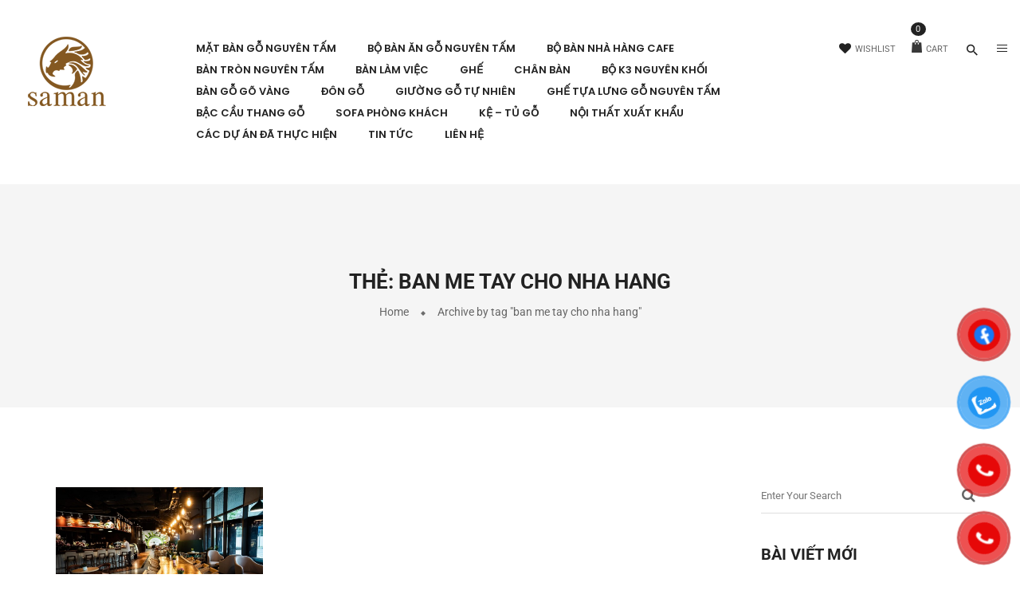

--- FILE ---
content_type: text/css
request_url: https://bangometay.com/wp-content/cache/wpfc-minified/1qlwhuqi/btf7e.css
body_size: 1782
content:
:root{--woocommerce:#a46497;--wc-green:#7ad03a;--wc-red:#a00;--wc-orange:#ffba00;--wc-blue:#2ea2cc;--wc-primary:#a46497;--wc-primary-text:white;--wc-secondary:#ebe9eb;--wc-secondary-text:#515151;--wc-highlight:#77a464;--wc-highligh-text:white;--wc-content-bg:#fff;--wc-subtext:#767676}@font-face{font-family:star;src:url(//bangometay.com/wp-content/plugins/woocommerce/assets/fonts/star.eot);src:url(//bangometay.com/wp-content/plugins/woocommerce/assets/fonts/star.eot?#iefix) format("embedded-opentype"),url(//bangometay.com/wp-content/plugins/woocommerce/assets/fonts/star.woff) format("woff"),url(//bangometay.com/wp-content/plugins/woocommerce/assets/fonts/star.ttf) format("truetype"),url(//bangometay.com/wp-content/plugins/woocommerce/assets/fonts/star.svg#star) format("svg");font-weight:400;font-style:normal}@font-face{font-family:WooCommerce;src:url(//bangometay.com/wp-content/plugins/woocommerce/assets/fonts/WooCommerce.eot);src:url(//bangometay.com/wp-content/plugins/woocommerce/assets/fonts/WooCommerce.eot?#iefix) format("embedded-opentype"),url(//bangometay.com/wp-content/plugins/woocommerce/assets/fonts/WooCommerce.woff) format("woff"),url(//bangometay.com/wp-content/plugins/woocommerce/assets/fonts/WooCommerce.ttf) format("truetype"),url(//bangometay.com/wp-content/plugins/woocommerce/assets/fonts/WooCommerce.svg#WooCommerce) format("svg");font-weight:400;font-style:normal}div.pp_woocommerce .pp_content_container{background:#fff;border-radius:3px;box-shadow:0 1px 30px rgba(0,0,0,.25);padding:20px 0}div.pp_woocommerce .pp_content_container::after,div.pp_woocommerce .pp_content_container::before{content:" ";display:table}div.pp_woocommerce .pp_content_container::after{clear:both}div.pp_woocommerce .pp_loaderIcon::before{height:1em;width:1em;display:block;position:absolute;top:50%;left:50%;margin-left:-.5em;margin-top:-.5em;content:"";-webkit-animation:spin 1s ease-in-out infinite;animation:spin 1s ease-in-out infinite;background:url(//bangometay.com/wp-content/plugins/woocommerce/assets/images/icons/loader.svg) center center;background-size:cover;line-height:1;text-align:center;font-size:2em;color:rgba(0,0,0,.75)}div.pp_woocommerce div.ppt{color:#000}div.pp_woocommerce .pp_gallery ul li a{border:1px solid rgba(0,0,0,.5);background:#fff;box-shadow:0 1px 2px rgba(0,0,0,.2);border-radius:2px;display:block}div.pp_woocommerce .pp_gallery ul li a:hover{border-color:#000}div.pp_woocommerce .pp_gallery ul li.selected a{border-color:#000}div.pp_woocommerce .pp_next::before,div.pp_woocommerce .pp_previous::before{border-radius:100%;height:1em;width:1em;text-shadow:0 1px 2px rgba(0,0,0,.5);background-color:#444;color:#fff!important;font-size:16px!important;line-height:1em;transition:all ease-in-out .2s;font-family:WooCommerce;content:"\e00b";text-indent:0;display:none;position:absolute;top:50%;margin-top:-10px;text-align:center}div.pp_woocommerce .pp_next::before:hover,div.pp_woocommerce .pp_previous::before:hover{background-color:#000}div.pp_woocommerce .pp_next:hover::before,div.pp_woocommerce .pp_previous:hover::before{display:block}div.pp_woocommerce .pp_previous::before{left:1em}div.pp_woocommerce .pp_next::before{right:1em;font-family:WooCommerce;content:"\e008"}div.pp_woocommerce .pp_details{margin:0;padding-top:1em}div.pp_woocommerce .pp_description,div.pp_woocommerce .pp_nav{font-size:14px}div.pp_woocommerce .pp_arrow_next,div.pp_woocommerce .pp_arrow_previous,div.pp_woocommerce .pp_nav,div.pp_woocommerce .pp_nav .pp_pause,div.pp_woocommerce .pp_nav p,div.pp_woocommerce .pp_play{margin:0}div.pp_woocommerce .pp_nav{margin-right:1em;position:relative}div.pp_woocommerce .pp_close{border-radius:100%;height:1em;width:1em;text-shadow:0 1px 2px rgba(0,0,0,.5);background-color:#444;color:#fff!important;font-size:16px!important;line-height:1em;transition:all ease-in-out .2s;top:-.5em;right:-.5em;font-size:1.618em!important}div.pp_woocommerce .pp_close:hover{background-color:#000}div.pp_woocommerce .pp_close::before{font-family:WooCommerce;content:"\e013";display:block;position:absolute;top:0;left:0;right:0;bottom:0;text-align:center;text-indent:0}div.pp_woocommerce .pp_arrow_next,div.pp_woocommerce .pp_arrow_previous{border-radius:100%;height:1em;width:1em;text-shadow:0 1px 2px rgba(0,0,0,.5);background-color:#444;color:#fff!important;font-size:16px!important;line-height:1em;transition:all ease-in-out .2s;position:relative;margin-top:-1px}div.pp_woocommerce .pp_arrow_next:hover,div.pp_woocommerce .pp_arrow_previous:hover{background-color:#000}div.pp_woocommerce .pp_arrow_next::before,div.pp_woocommerce .pp_arrow_previous::before{font-family:WooCommerce;content:"\e00b";display:block;position:absolute;top:0;left:0;right:0;bottom:0;text-align:center;text-indent:0}div.pp_woocommerce .pp_arrow_previous{margin-right:.5em}div.pp_woocommerce .pp_arrow_next{margin-left:.5em}div.pp_woocommerce .pp_arrow_next::before{content:"\e008"}div.pp_woocommerce a.pp_contract,div.pp_woocommerce a.pp_expand{border-radius:100%;height:1em;width:1em;text-shadow:0 1px 2px rgba(0,0,0,.5);background-color:#444;color:#fff!important;font-size:16px!important;line-height:1em;transition:all ease-in-out .2s;right:auto;left:-.5em;top:-.5em;font-size:1.618em!important}div.pp_woocommerce a.pp_contract:hover,div.pp_woocommerce a.pp_expand:hover{background-color:#000}div.pp_woocommerce a.pp_contract::before,div.pp_woocommerce a.pp_expand::before{font-family:WooCommerce;content:"\e005";display:block;position:absolute;top:0;left:0;right:0;bottom:0;text-align:center;text-indent:0}div.pp_woocommerce a.pp_contract::before{content:"\e004"}div.pp_woocommerce #respond{margin:0;width:100%;background:0 0;border:none;padding:0}div.pp_woocommerce #respond .form-submit{margin-top:0;float:none}div.pp_woocommerce .pp_inline{padding:0!important}.rtl div.pp_woocommerce .pp_content_container{text-align:right}@media only screen and (max-width:768px){div.pp_woocommerce{left:5%!important;right:5%!important;box-sizing:border-box;width:90%!important}div.pp_woocommerce .pp_contract,div.pp_woocommerce .pp_expand,div.pp_woocommerce .pp_gallery,div.pp_woocommerce .pp_next,div.pp_woocommerce .pp_previous{display:none!important}div.pp_woocommerce .pp_arrow_next,div.pp_woocommerce .pp_arrow_previous,div.pp_woocommerce .pp_close{height:44px;width:44px;font-size:44px;line-height:44px}div.pp_woocommerce .pp_arrow_next::before,div.pp_woocommerce .pp_arrow_previous::before,div.pp_woocommerce .pp_close::before{font-size:44px}div.pp_woocommerce .pp_description{display:none!important}div.pp_woocommerce .pp_details{width:100%!important}.pp_content{width:100%!important}.pp_content #pp_full_res>img{width:100%!important;height:auto!important}.currentTextHolder{line-height:3}}div.pp_pic_holder a:focus{outline:0}div.pp_overlay{background:#000;display:none;left:0;position:absolute;top:0;width:100%;z-index:9999}div.pp_pic_holder{display:none;position:absolute;width:100px;z-index:10000}.pp_top{height:20px;position:relative}* html .pp_top{padding:0 20px}.pp_top .pp_left{height:20px;left:0;position:absolute;width:20px}.pp_top .pp_middle{height:20px;left:20px;position:absolute;right:20px}* html .pp_top .pp_middle{left:0;position:static}.pp_top .pp_right{height:20px;left:auto;position:absolute;right:0;top:0;width:20px}.pp_content{height:40px;min-width:40px}* html .pp_content{width:40px}.pp_fade{display:none}.pp_content_container{position:relative;text-align:left;width:100%}.pp_content_container .pp_left{padding-left:20px}.pp_content_container .pp_right{padding-right:20px}.pp_content_container .pp_details{float:left;margin:10px 0 2px}.pp_description{display:none;margin:0}.pp_social{float:left;margin:0}.pp_social .facebook{float:left;margin-left:5px;width:55px;overflow:hidden}.pp_social .twitter{float:left}.pp_nav{clear:right;float:left;margin:3px 10px 0 0}.pp_nav p{float:left;margin:2px 4px;white-space:nowrap}.pp_nav .pp_pause,.pp_nav .pp_play{float:left;margin-right:4px;text-indent:-10000px}a.pp_arrow_next,a.pp_arrow_previous{display:block;float:left;height:15px;margin-top:3px;text-indent:-100000px;width:14px}.pp_hoverContainer{position:absolute;top:0;width:100%;z-index:2000}.pp_gallery{display:none;left:50%;margin-top:-50px;position:absolute;z-index:10000}.pp_gallery div{float:left;overflow:hidden;position:relative}.pp_gallery ul{float:left;height:35px;margin:0 0 0 5px;padding:0;position:relative;white-space:nowrap}.pp_gallery ul a{border:1px #000 solid;border:1px rgba(0,0,0,.5) solid;display:block;float:left;height:33px;overflow:hidden}.pp_gallery li.selected a,.pp_gallery ul a:hover{border-color:#fff}.pp_gallery ul a img{border:0}.pp_gallery li{display:block;float:left;margin:0 5px 0 0;padding:0}.pp_gallery li.default a{display:block;height:33px;width:50px}.pp_gallery li.default a img{display:none}.pp_gallery .pp_arrow_next,.pp_gallery .pp_arrow_previous{margin-top:7px!important}a.pp_next{display:block;float:right;height:100%;text-indent:-10000px;width:49%}a.pp_previous{display:block;float:left;height:100%;text-indent:-10000px;width:49%}a.pp_contract,a.pp_expand{cursor:pointer;display:none;height:20px;position:absolute;right:30px;text-indent:-10000px;top:10px;width:20px;z-index:20000}a.pp_close{position:absolute;right:0;top:0;display:block;text-indent:-10000px}.pp_bottom{height:20px;position:relative}* html .pp_bottom{padding:0 20px}.pp_bottom .pp_left{height:20px;left:0;position:absolute;width:20px}.pp_bottom .pp_middle{height:20px;left:20px;position:absolute;right:20px}* html .pp_bottom .pp_middle{left:0;position:static}.pp_bottom .pp_right{height:20px;left:auto;position:absolute;right:0;top:0;width:20px}.pp_loaderIcon{display:block;height:24px;left:50%;margin:-12px 0 0 -12px;position:absolute;top:50%;width:24px}#pp_full_res .pp_inline{text-align:left}div.ppt{color:#fff!important;font-weight:700;display:none;font-size:17px;margin:0 0 5px 15px;z-index:9999}

--- FILE ---
content_type: text/css
request_url: https://bangometay.com/wp-content/cache/wpfc-minified/dvf6x4cl/btf7e.css
body_size: 1380
content:
#button-contact-vr {
position: fixed;
bottom: 0;
z-index: 99999;
} #button-contact-vr .button-contact {
position: relative;
margin-top: -5px;
}
#button-contact-vr .button-contact .phone-vr {
position: relative;
visibility: visible;
background-color: transparent;
width: 90px;
height: 90px;
cursor: pointer;
z-index: 11;
-webkit-backface-visibility: hidden;
-webkit-transform: translateZ(0);
transition: visibility .5s;
left: 0;
bottom: 0;
display: block;
}
.phone-vr-circle-fill {
width: 65px;
height: 65px;
top: 12px;
left: 12px;
position: absolute;
box-shadow: 0 0 0 0 #c31d1d;
background-color: rgba(230, 8, 8, 0.7);
border-radius: 50%;
border: 2px solid transparent;
-webkit-animation: phone-vr-circle-fill 2.3s infinite ease-in-out;
animation: phone-vr-circle-fill 2.3s infinite ease-in-out;
transition: all .5s;
-webkit-transform-origin: 50% 50%;
-ms-transform-origin: 50% 50%;
transform-origin: 50% 50%;
-webkit-animuiion: zoom 1.3s infinite;
animation: zoom 1.3s infinite;
}
.phone-vr-img-circle {
background-color: #e60808;
width: 40px;
height: 40px;
line-height: 40px;
top: 25px;
left: 25px;
position: absolute;
border-radius: 50%;
overflow: hidden;
display: flex;
justify-content: center;
-webkit-animation: phonering-alo-circle-img-anim 1s infinite ease-in-out;
animation: phone-vr-circle-fill 1s infinite ease-in-out;
}
.phone-vr-img-circle a {
display: block;
line-height: 37px;
}
.phone-vr-img-circle img {
max-height: 25px;
max-width: 27px;
position: absolute;
top: 50%;
left: 50%;
transform: translate(-50%,-50%);
-moz-transform: translate(-50%,-50%);
-webkit-transform: translate(-50%,-50%);
-o-transform: translate(-50%,-50%);
}
@-webkit-keyframes phone-vr-circle-fill {
0% {-webkit-transform: rotate(0) scale(1) skew(1deg);  }
10% {-webkit-transform: rotate(-25deg) scale(1) skew(1deg);}
20% {-webkit-transform: rotate(25deg) scale(1) skew(1deg);}
30% {-webkit-transform: rotate(-25deg) scale(1) skew(1deg);}
40% {-webkit-transform: rotate(25deg) scale(1) skew(1deg);}
50% {-webkit-transform: rotate(0) scale(1) skew(1deg);}
100% {-webkit-transform: rotate(0) scale(1) skew(1deg);}
}
@-webkit-keyframes zoom{0%{transform:scale(.9)}70%{transform:scale(1);box-shadow:0 0 0 15px transparent}100%{transform:scale(.9);box-shadow:0 0 0 0 transparent}}@keyframes zoom{0%{transform:scale(.9)}70%{transform:scale(1);box-shadow:0 0 0 15px transparent}100%{transform:scale(.9);box-shadow:0 0 0 0 transparent}}
.phone-bar a {
position: fixed;
bottom: 25px;
left: 30px;
z-index: -1;
color: #fff;
font-size: 16px;
padding: 8px 15px 7px 50px;
border-radius: 100px;
white-space: nowrap;
}
.phone-bar a:hover {
opacity: 0.8;color: #fff;
}
@media(max-width: 736px){
.phone-bar{display: none;}
}
#zalo-vr .phone-vr-circle-fill {
box-shadow: 0 0 0 0 #2196F3;
background-color: rgba(33, 150, 243, 0.7);
}
#zalo-vr .phone-vr-img-circle {
background-color: #2196F3;
}
#viber-vr .phone-vr-circle-fill {
box-shadow: 0 0 0 0 #714497;
background-color: rgba(113, 68, 151, 0.8);
}
#viber-vr .phone-vr-img-circle {
background-color: #714497;
}
#contact-vr .phone-vr-circle-fill {
box-shadow: 0 0 0 0 #2196F3;
background-color: rgba(33, 150, 243, 0.7);
}
#contact-vr .phone-vr-img-circle {
background-color: #2196F3;
}
div#whatsapp-vr .phone-vr .phone-vr-circle-fill {
box-shadow: 0 0 0 0 #1fd744;
background-color: rgb(35 217 72 / 70%);
}
div#whatsapp-vr .phone-vr .phone-vr-img-circle {
background: #1cd741;
}
div#whatsapp-vr .phone-vr .phone-vr-img-circle img {
max-width: 100%;
max-height: 100%;
border-radius: 50%;
} #gom-all-in-one #phone-vr {
transition: 0.7s all;
-moz-transition: 0.7s all;
-webkit-transition: 0.7s all;
}
#gom-all-in-one #zalo-vr {
transition: 1s all;
-moz-transition: 1s all;
-webkit-transition: 1s all;
}
#gom-all-in-one #viber-vr {
transition: 1.3s all;
-moz-transition: 1.3s all;
-webkit-transition: 1.3s all;
}
#gom-all-in-one #contact-vr {
transition: 1.6s all;
-moz-transition: 1.6s all;
-webkit-transition: 1.6s all;
}
#button-contact-vr.active #gom-all-in-one .button-contact {
margin-left: -100%;
}
#all-in-one-vr .phone-bar {
position: absolute;
top: 50%;
transform: translateY(-50%);
left: 100%;
color: #fff;
padding: 5px 15px 5px 48px;
border-radius: 50px;
margin-left: -64px;
width: max-content;
cursor: pointer;
}
#popup-showroom-vr,
div#popup-form-contact-vr {
display: none;
}
#popup-showroom-vr.active,
div#popup-form-contact-vr.active {
display: block;
position: fixed;
width: 100%;
height: 100vh;
top: 0;
left: 0;
z-index: 99999;
}
.bg-popup-vr {
position: absolute;
left: 0;
top: 0;
background: rgb(51 51 51 / 50%);
width: 100%;
height: 100vh;
}
.content-popup-vr {
background: #fff;
position: absolute;
left: 50%;
top: 50%;
transform: translate(-50%,-50%);
width: 95%;
border-radius: 5px;
box-shadow: 0 0 14px 5px rgb(0 0 0 / 49%);
max-width: 600px;
display: flex;
}
.content-popup-vr input, .content-popup-vr textarea {
width: 100%;
max-height: 100px;
min-height: 38px;
border: 1px solid #b1b1b1;
margin-bottom: 10px;
padding: 0 7px;
background: #fff;
}
.content-popup-vr label {
width: 100%;
}
.content-popup-vr input.wpcf7-form-control.wpcf7-submit {
max-width: fit-content;
padding: 5px 32px 2px;
background: #2196f3;
border: 0;
color: #fff;
font-size: 16px;
border-radius: 5px;
margin: 10px auto 0;
display: block;
box-shadow: 0px 0px 5px 1px rgb(0 0 0 / 29%);
font-weight: 400;min-height: auto;line-height: 30px;}
.content-popup-vr input.wpcf7-form-control.wpcf7-submit:hover {
opacity: 0.7;
}
.content-popup-vr .close-popup-vr {
font-family: sans-serif;
width: 23px;
height: 23px;
background: black;
position: absolute;
top: -10px;
right: -10px;
color: #fff;
text-align: center;
line-height: 23px;
font-size: 17px;
border-radius: 50%;
cursor: pointer;
}
.content-popup-vr .close-popup-vr:hover {
background: #b50000;
}
.content-popup-vr .content-popup-div-vr {
width: 100%;
padding: 25px;
}
.content-popup-vr .content-popup-img-vr {
width: 100%;
max-width: 45%;
border-radius: 10px 0 0 10px;
overflow: hidden;
}
#loco-top, #loco-bottom {
display: block;
}
#loco-top .content-popup-img-vr, div#popup-form-contact-vr #loco-bottom .content-popup-img-vr {
max-width: 100%;
text-align: center;
}
#contact-showroom.no-event a {
pointer-events: none;
}
.content-popup-vr .content-popup-div-vr ul {color: #333;list-style: none;font-size: 15px;}
@media(max-width: 673px){
div#popup-form-contact-vr .content-popup-vr {
display: block;
}
div#popup-form-contact-vr .content-popup-vr .content-popup-img-vr {
max-width: 100%;
display: none;
}
}

--- FILE ---
content_type: text/css
request_url: https://bangometay.com/wp-content/cache/wpfc-minified/8w3e3qsh/btf7e.css
body_size: 702
content:
#colorbox, #cboxOverlay, #cboxWrapper{position:absolute; top:0; left:0; z-index:10000; overflow:hidden;}
#cboxOverlay{position:fixed; width:100%; height:100%;}
#cboxMiddleLeft, #cboxBottomLeft{clear:left;}
#cboxContent{position:relative;}
#cboxLoadedContent{overflow:auto; -webkit-overflow-scrolling: touch;}
#cboxTitle{margin:0;}
#cboxLoadingOverlay, #cboxLoadingGraphic{position:absolute; top:0; left:0; width:100%; height:100%;}
#cboxPrevious, #cboxNext, #cboxClose, #cboxSlideshow{cursor:pointer;}
.cboxPhoto{float:left; margin:auto; border:0; display:block; max-width:none; -ms-interpolation-mode:bicubic;}
.cboxIframe{width:100%; height:100%; display:block; border:0;}
#colorbox, #cboxContent, #cboxLoadedContent{box-sizing:content-box; -moz-box-sizing:content-box; -webkit-box-sizing:content-box;} #cboxOverlay{background:#000;}
#colorbox{outline:0;}
#cboxTopLeft{width:14px; height:14px; background:url(//bangometay.com/wp-content/plugins/yith-woocommerce-compare/assets/images/colorbox/controls.png) no-repeat 0 0;}
#cboxTopCenter{height:14px; background:url(//bangometay.com/wp-content/plugins/yith-woocommerce-compare/assets/images/colorbox/border.png) repeat-x top left;}
#cboxTopRight{width:14px; height:14px; background:url(//bangometay.com/wp-content/plugins/yith-woocommerce-compare/assets/images/colorbox/controls.png) no-repeat -36px 0;}
#cboxBottomLeft{width:14px; height:43px; background:url(//bangometay.com/wp-content/plugins/yith-woocommerce-compare/assets/images/colorbox/controls.png) no-repeat 0 -32px;}
#cboxBottomCenter{height:43px; background:url(//bangometay.com/wp-content/plugins/yith-woocommerce-compare/assets/images/colorbox/border.png) repeat-x bottom left;}
#cboxBottomRight{width:14px; height:43px; background:url(//bangometay.com/wp-content/plugins/yith-woocommerce-compare/assets/images/colorbox/controls.png) no-repeat -36px -32px;}
#cboxMiddleLeft{width:14px; background:url(//bangometay.com/wp-content/plugins/yith-woocommerce-compare/assets/images/colorbox/controls.png) repeat-y -175px 0;}
#cboxMiddleRight{width:14px; background:url(//bangometay.com/wp-content/plugins/yith-woocommerce-compare/assets/images/colorbox/controls.png) repeat-y -211px 0;}
#cboxContent{background:#fff; overflow:visible;}
.cboxIframe{background:#fff;}
#cboxError{padding:50px; border:1px solid #ccc;}
#cboxLoadedContent{margin-bottom:5px;}
#cboxLoadingOverlay{background:url(//bangometay.com/wp-content/plugins/yith-woocommerce-compare/assets/images/colorbox/loading_background.png) no-repeat center center;}
#cboxLoadingGraphic{background:url(//bangometay.com/wp-content/plugins/yith-woocommerce-compare/assets/images/colorbox/loading.gif) no-repeat center center;}
#cboxTitle{position:absolute; bottom:-25px; left:0; text-align:center; width:100%; font-weight:bold; color:#7C7C7C;}
#cboxCurrent{position:absolute; bottom:-25px; left:58px; font-weight:bold; color:#7C7C7C;} #cboxPrevious, #cboxNext, #cboxSlideshow, #cboxClose {border:0; padding:0; margin:0; overflow:visible;  position:absolute; bottom:-29px; background:url(//bangometay.com/wp-content/plugins/yith-woocommerce-compare/assets/images/colorbox/controls.png) no-repeat 0px 0px; width:23px; height:23px; text-indent:-9999px;} #cboxPrevious:active, #cboxNext:active, #cboxSlideshow:active, #cboxClose:active {outline:0;}
#cboxPrevious{left:0px; background-position: -51px -25px;}
#cboxPrevious:hover{background-position:-51px 0px;}
#cboxNext{left:27px; background-position:-75px -25px;}
#cboxNext:hover{background-position:-75px 0px;}
#cboxClose{right:0; background-position:-100px -25px;}
#cboxClose:hover{background-position:-100px 0px;}
.cboxSlideshow_on #cboxSlideshow{background-position:-125px 0px; right:27px;}
.cboxSlideshow_on #cboxSlideshow:hover{background-position:-150px 0px;}
.cboxSlideshow_off #cboxSlideshow{background-position:-150px -25px; right:27px;}
.cboxSlideshow_off #cboxSlideshow:hover{background-position:-125px 0px;}
.yith_woocompare_colorbox #cboxLoadedContent {
overflow: hidden !important;
}

--- FILE ---
content_type: text/css
request_url: https://bangometay.com/wp-content/themes/oritina-child/style.css?ver=6.5.6
body_size: -64
content:
/*
Theme Name: Oritina Child
Theme URI: http://www.wpbingosite.com/oritina
Author: wpbingo
Description: This is a child theme for Oritina
Version: 1.1.0
Author URI: http://wpbingosite.com
Template: oritina
Text Domain: oritina-child
*/
/*************** ADD YOUR CUSTOM CSS HERE  ***************/


--- FILE ---
content_type: text/css
request_url: https://bangometay.com/wp-content/cache/wpfc-minified/5jf3quf/btf7d.css
body_size: 22495
content:
@charset "UTF-8";
 .margin-top-1{
margin-top:1px !important; }
.margin-left-1{
margin-left:1px !important; }
.margin-bottom-1{
margin-bottom:1px !important; }
.margin-right-1{
margin-right:1px !important; }
.margin-top-2{
margin-top:2px !important; }
.margin-left-2{
margin-left:2px !important; }
.margin-bottom-2{
margin-bottom:2px !important; }
.margin-right-2{
margin-right:2px !important; }
.margin-top-3{
margin-top:3px !important; }
.margin-left-3{
margin-left:3px !important; }
.margin-bottom-3{
margin-bottom:3px !important; }
.margin-right-3{
margin-right:3px !important; }
.margin-top-4{
margin-top:4px !important; }
.margin-left-4{
margin-left:4px !important; }
.margin-bottom-4{
margin-bottom:4px !important; }
.margin-right-4{
margin-right:4px !important; }
.margin-top-5{
margin-top:5px !important; }
.margin-left-5{
margin-left:5px !important; }
.margin-bottom-5{
margin-bottom:5px !important; }
.margin-right-5{
margin-right:5px !important; }
.margin-top-6{
margin-top:6px !important; }
.margin-left-6{
margin-left:6px !important; }
.margin-bottom-6{
margin-bottom:6px !important; }
.margin-right-6{
margin-right:6px !important; }
.margin-top-7{
margin-top:7px !important; }
.margin-left-7{
margin-left:7px !important; }
.margin-bottom-7{
margin-bottom:7px !important; }
.margin-right-7{
margin-right:7px !important; }
.margin-top-8{
margin-top:8px !important; }
.margin-left-8{
margin-left:8px !important; }
.margin-bottom-8{
margin-bottom:8px !important; }
.margin-right-8{
margin-right:8px !important; }
.margin-top-9{
margin-top:9px !important; }
.margin-left-9{
margin-left:9px !important; }
.margin-bottom-9{
margin-bottom:9px !important; }
.margin-right-9{
margin-right:9px !important; }
.margin-top-10{
margin-top:10px !important; }
.margin-left-10{
margin-left:10px !important; }
.margin-bottom-10{
margin-bottom:10px !important; }
.margin-right-10{
margin-right:10px !important; }
.margin-top-11{
margin-top:11px !important; }
.margin-left-11{
margin-left:11px !important; }
.margin-bottom-11{
margin-bottom:11px !important; }
.margin-right-11{
margin-right:11px !important; }
.margin-top-12{
margin-top:12px !important; }
.margin-left-12{
margin-left:12px !important; }
.margin-bottom-12{
margin-bottom:12px !important; }
.margin-right-12{
margin-right:12px !important; }
.margin-top-13{
margin-top:13px !important; }
.margin-left-13{
margin-left:13px !important; }
.margin-bottom-13{
margin-bottom:13px !important; }
.margin-right-13{
margin-right:13px !important; }
.margin-top-14{
margin-top:14px !important; }
.margin-left-14{
margin-left:14px !important; }
.margin-bottom-14{
margin-bottom:14px !important; }
.margin-right-14{
margin-right:14px !important; }
.margin-top-15{
margin-top:15px !important; }
.margin-left-15{
margin-left:15px !important; }
.margin-bottom-15{
margin-bottom:15px !important; }
.margin-right-15{
margin-right:15px !important; }
.margin-top-16{
margin-top:16px !important; }
.margin-left-16{
margin-left:16px !important; }
.margin-bottom-16{
margin-bottom:16px !important; }
.margin-right-16{
margin-right:16px !important; }
.margin-top-17{
margin-top:17px !important; }
.margin-left-17{
margin-left:17px !important; }
.margin-bottom-17{
margin-bottom:17px !important; }
.margin-right-17{
margin-right:17px !important; }
.margin-top-18{
margin-top:18px !important; }
.margin-left-18{
margin-left:18px !important; }
.margin-bottom-18{
margin-bottom:18px !important; }
.margin-right-18{
margin-right:18px !important; }
.margin-top-19{
margin-top:19px !important; }
.margin-left-19{
margin-left:19px !important; }
.margin-bottom-19{
margin-bottom:19px !important; }
.margin-right-19{
margin-right:19px !important; }
.margin-top-20{
margin-top:20px !important; }
.margin-left-20{
margin-left:20px !important; }
.margin-bottom-20{
margin-bottom:20px !important; }
.margin-right-20{
margin-right:20px !important; }
.margin-top-21{
margin-top:21px !important; }
.margin-left-21{
margin-left:21px !important; }
.margin-bottom-21{
margin-bottom:21px !important; }
.margin-right-21{
margin-right:21px !important; }
.margin-top-22{
margin-top:22px !important; }
.margin-left-22{
margin-left:22px !important; }
.margin-bottom-22{
margin-bottom:22px !important; }
.margin-right-22{
margin-right:22px !important; }
.margin-top-23{
margin-top:23px !important; }
.margin-left-23{
margin-left:23px !important; }
.margin-bottom-23{
margin-bottom:23px !important; }
.margin-right-23{
margin-right:23px !important; }
.margin-top-24{
margin-top:24px !important; }
.margin-left-24{
margin-left:24px !important; }
.margin-bottom-24{
margin-bottom:24px !important; }
.margin-right-24{
margin-right:24px !important; }
.margin-top-25{
margin-top:25px !important; }
.margin-left-25{
margin-left:25px !important; }
.margin-bottom-25{
margin-bottom:25px !important; }
.margin-right-25{
margin-right:25px !important; }
.margin-top-26{
margin-top:26px !important; }
.margin-left-26{
margin-left:26px !important; }
.margin-bottom-26{
margin-bottom:26px !important; }
.margin-right-26{
margin-right:26px !important; }
.margin-top-27{
margin-top:27px !important; }
.margin-left-27{
margin-left:27px !important; }
.margin-bottom-27{
margin-bottom:27px !important; }
.margin-right-27{
margin-right:27px !important; }
.margin-top-28{
margin-top:28px !important; }
.margin-left-28{
margin-left:28px !important; }
.margin-bottom-28{
margin-bottom:28px !important; }
.margin-right-28{
margin-right:28px !important; }
.margin-top-29{
margin-top:29px !important; }
.margin-left-29{
margin-left:29px !important; }
.margin-bottom-29{
margin-bottom:29px !important; }
.margin-right-29{
margin-right:29px !important; }
.margin-top-30{
margin-top:30px !important; }
.margin-left-30{
margin-left:30px !important; }
.margin-bottom-30{
margin-bottom:30px !important; }
.margin-right-30{
margin-right:30px !important; }
.margin-top-31{
margin-top:31px !important; }
.margin-left-31{
margin-left:31px !important; }
.margin-bottom-31{
margin-bottom:31px !important; }
.margin-right-31{
margin-right:31px !important; }
.margin-top-32{
margin-top:32px !important; }
.margin-left-32{
margin-left:32px !important; }
.margin-bottom-32{
margin-bottom:32px !important; }
.margin-right-32{
margin-right:32px !important; }
.margin-top-33{
margin-top:33px !important; }
.margin-left-33{
margin-left:33px !important; }
.margin-bottom-33{
margin-bottom:33px !important; }
.margin-right-33{
margin-right:33px !important; }
.margin-top-34{
margin-top:34px !important; }
.margin-left-34{
margin-left:34px !important; }
.margin-bottom-34{
margin-bottom:34px !important; }
.margin-right-34{
margin-right:34px !important; }
.margin-top-35{
margin-top:35px !important; }
.margin-left-35{
margin-left:35px !important; }
.margin-bottom-35{
margin-bottom:35px !important; }
.margin-right-35{
margin-right:35px !important; }
.margin-top-36{
margin-top:36px !important; }
.margin-left-36{
margin-left:36px !important; }
.margin-bottom-36{
margin-bottom:36px !important; }
.margin-right-36{
margin-right:36px !important; }
.margin-top-37{
margin-top:37px !important; }
.margin-left-37{
margin-left:37px !important; }
.margin-bottom-37{
margin-bottom:37px !important; }
.margin-right-37{
margin-right:37px !important; }
.margin-top-38{
margin-top:38px !important; }
.margin-left-38{
margin-left:38px !important; }
.margin-bottom-38{
margin-bottom:38px !important; }
.margin-right-38{
margin-right:38px !important; }
.margin-top-39{
margin-top:39px !important; }
.margin-left-39{
margin-left:39px !important; }
.margin-bottom-39{
margin-bottom:39px !important; }
.margin-right-39{
margin-right:39px !important; }
.margin-top-40{
margin-top:40px !important; }
.margin-left-40{
margin-left:40px !important; }
.margin-bottom-40{
margin-bottom:40px !important; }
.margin-right-40{
margin-right:40px !important; }
.margin-top-41{
margin-top:41px !important; }
.margin-left-41{
margin-left:41px !important; }
.margin-bottom-41{
margin-bottom:41px !important; }
.margin-right-41{
margin-right:41px !important; }
.margin-top-42{
margin-top:42px !important; }
.margin-left-42{
margin-left:42px !important; }
.margin-bottom-42{
margin-bottom:42px !important; }
.margin-right-42{
margin-right:42px !important; }
.margin-top-43{
margin-top:43px !important; }
.margin-left-43{
margin-left:43px !important; }
.margin-bottom-43{
margin-bottom:43px !important; }
.margin-right-43{
margin-right:43px !important; }
.margin-top-44{
margin-top:44px !important; }
.margin-left-44{
margin-left:44px !important; }
.margin-bottom-44{
margin-bottom:44px !important; }
.margin-right-44{
margin-right:44px !important; }
.margin-top-45{
margin-top:45px !important; }
.margin-left-45{
margin-left:45px !important; }
.margin-bottom-45{
margin-bottom:45px !important; }
.margin-right-45{
margin-right:45px !important; }
.margin-top-46{
margin-top:46px !important; }
.margin-left-46{
margin-left:46px !important; }
.margin-bottom-46{
margin-bottom:46px !important; }
.margin-right-46{
margin-right:46px !important; }
.margin-top-47{
margin-top:47px !important; }
.margin-left-47{
margin-left:47px !important; }
.margin-bottom-47{
margin-bottom:47px !important; }
.margin-right-47{
margin-right:47px !important; }
.margin-top-48{
margin-top:48px !important; }
.margin-left-48{
margin-left:48px !important; }
.margin-bottom-48{
margin-bottom:48px !important; }
.margin-right-48{
margin-right:48px !important; }
.margin-top-49{
margin-top:49px !important; }
.margin-left-49{
margin-left:49px !important; }
.margin-bottom-49{
margin-bottom:49px !important; }
.margin-right-49{
margin-right:49px !important; }
.margin-top-50{
margin-top:50px !important; }
.margin-left-50{
margin-left:50px !important; }
.margin-bottom-50{
margin-bottom:50px !important; }
.margin-right-50{
margin-right:50px !important; }
.margin-top-51{
margin-top:51px !important; }
.margin-left-51{
margin-left:51px !important; }
.margin-bottom-51{
margin-bottom:51px !important; }
.margin-right-51{
margin-right:51px !important; }
.margin-top-52{
margin-top:52px !important; }
.margin-left-52{
margin-left:52px !important; }
.margin-bottom-52{
margin-bottom:52px !important; }
.margin-right-52{
margin-right:52px !important; }
.margin-top-53{
margin-top:53px !important; }
.margin-left-53{
margin-left:53px !important; }
.margin-bottom-53{
margin-bottom:53px !important; }
.margin-right-53{
margin-right:53px !important; }
.margin-top-54{
margin-top:54px !important; }
.margin-left-54{
margin-left:54px !important; }
.margin-bottom-54{
margin-bottom:54px !important; }
.margin-right-54{
margin-right:54px !important; }
.margin-top-55{
margin-top:55px !important; }
.margin-left-55{
margin-left:55px !important; }
.margin-bottom-55{
margin-bottom:55px !important; }
.margin-right-55{
margin-right:55px !important; }
.margin-top-56{
margin-top:56px !important; }
.margin-left-56{
margin-left:56px !important; }
.margin-bottom-56{
margin-bottom:56px !important; }
.margin-right-56{
margin-right:56px !important; }
.margin-top-57{
margin-top:57px !important; }
.margin-left-57{
margin-left:57px !important; }
.margin-bottom-57{
margin-bottom:57px !important; }
.margin-right-57{
margin-right:57px !important; }
.margin-top-58{
margin-top:58px !important; }
.margin-left-58{
margin-left:58px !important; }
.margin-bottom-58{
margin-bottom:58px !important; }
.margin-right-58{
margin-right:58px !important; }
.margin-top-59{
margin-top:59px !important; }
.margin-left-59{
margin-left:59px !important; }
.margin-bottom-59{
margin-bottom:59px !important; }
.margin-right-59{
margin-right:59px !important; }
.margin-top-60{
margin-top:60px !important; }
.margin-left-60{
margin-left:60px !important; }
.margin-bottom-60{
margin-bottom:60px !important; }
.margin-right-60{
margin-right:60px !important; }
.margin-top-61{
margin-top:61px !important; }
.margin-left-61{
margin-left:61px !important; }
.margin-bottom-61{
margin-bottom:61px !important; }
.margin-right-61{
margin-right:61px !important; }
.margin-top-62{
margin-top:62px !important; }
.margin-left-62{
margin-left:62px !important; }
.margin-bottom-62{
margin-bottom:62px !important; }
.margin-right-62{
margin-right:62px !important; }
.margin-top-63{
margin-top:63px !important; }
.margin-left-63{
margin-left:63px !important; }
.margin-bottom-63{
margin-bottom:63px !important; }
.margin-right-63{
margin-right:63px !important; }
.margin-top-64{
margin-top:64px !important; }
.margin-left-64{
margin-left:64px !important; }
.margin-bottom-64{
margin-bottom:64px !important; }
.margin-right-64{
margin-right:64px !important; }
.margin-top-65{
margin-top:65px !important; }
.margin-left-65{
margin-left:65px !important; }
.margin-bottom-65{
margin-bottom:65px !important; }
.margin-right-65{
margin-right:65px !important; }
.margin-top-66{
margin-top:66px !important; }
.margin-left-66{
margin-left:66px !important; }
.margin-bottom-66{
margin-bottom:66px !important; }
.margin-right-66{
margin-right:66px !important; }
.margin-top-67{
margin-top:67px !important; }
.margin-left-67{
margin-left:67px !important; }
.margin-bottom-67{
margin-bottom:67px !important; }
.margin-right-67{
margin-right:67px !important; }
.margin-top-68{
margin-top:68px !important; }
.margin-left-68{
margin-left:68px !important; }
.margin-bottom-68{
margin-bottom:68px !important; }
.margin-right-68{
margin-right:68px !important; }
.margin-top-69{
margin-top:69px !important; }
.margin-left-69{
margin-left:69px !important; }
.margin-bottom-69{
margin-bottom:69px !important; }
.margin-right-69{
margin-right:69px !important; }
.margin-top-70{
margin-top:70px !important; }
.margin-left-70{
margin-left:70px !important; }
.margin-bottom-70{
margin-bottom:70px !important; }
.margin-right-70{
margin-right:70px !important; }
.margin-top-71{
margin-top:71px !important; }
.margin-left-71{
margin-left:71px !important; }
.margin-bottom-71{
margin-bottom:71px !important; }
.margin-right-71{
margin-right:71px !important; }
.margin-top-72{
margin-top:72px !important; }
.margin-left-72{
margin-left:72px !important; }
.margin-bottom-72{
margin-bottom:72px !important; }
.margin-right-72{
margin-right:72px !important; }
.margin-top-73{
margin-top:73px !important; }
.margin-left-73{
margin-left:73px !important; }
.margin-bottom-73{
margin-bottom:73px !important; }
.margin-right-73{
margin-right:73px !important; }
.margin-top-74{
margin-top:74px !important; }
.margin-left-74{
margin-left:74px !important; }
.margin-bottom-74{
margin-bottom:74px !important; }
.margin-right-74{
margin-right:74px !important; }
.margin-top-75{
margin-top:75px !important; }
.margin-left-75{
margin-left:75px !important; }
.margin-bottom-75{
margin-bottom:75px !important; }
.margin-right-75{
margin-right:75px !important; }
.margin-top-76{
margin-top:76px !important; }
.margin-left-76{
margin-left:76px !important; }
.margin-bottom-76{
margin-bottom:76px !important; }
.margin-right-76{
margin-right:76px !important; }
.margin-top-77{
margin-top:77px !important; }
.margin-left-77{
margin-left:77px !important; }
.margin-bottom-77{
margin-bottom:77px !important; }
.margin-right-77{
margin-right:77px !important; }
.margin-top-78{
margin-top:78px !important; }
.margin-left-78{
margin-left:78px !important; }
.margin-bottom-78{
margin-bottom:78px !important; }
.margin-right-78{
margin-right:78px !important; }
.margin-top-79{
margin-top:79px !important; }
.margin-left-79{
margin-left:79px !important; }
.margin-bottom-79{
margin-bottom:79px !important; }
.margin-right-79{
margin-right:79px !important; }
.margin-top-80{
margin-top:80px !important; }
.margin-left-80{
margin-left:80px !important; }
.margin-bottom-80{
margin-bottom:80px !important; }
.margin-right-80{
margin-right:80px !important; }
.padding-top-1{
padding-top:1px !important; }
.padding-left-1{
padding-left:1px !important; }
.padding-bottom-1{
padding-bottom:1px !important; }
.padding-right-1{
padding-right:1px !important; }
.padding-top-2{
padding-top:2px !important; }
.padding-left-2{
padding-left:2px !important; }
.padding-bottom-2{
padding-bottom:2px !important; }
.padding-right-2{
padding-right:2px !important; }
.padding-top-3{
padding-top:3px !important; }
.padding-left-3{
padding-left:3px !important; }
.padding-bottom-3{
padding-bottom:3px !important; }
.padding-right-3{
padding-right:3px !important; }
.padding-top-4{
padding-top:4px !important; }
.padding-left-4{
padding-left:4px !important; }
.padding-bottom-4{
padding-bottom:4px !important; }
.padding-right-4{
padding-right:4px !important; }
.padding-top-5{
padding-top:5px !important; }
.padding-left-5{
padding-left:5px !important; }
.padding-bottom-5{
padding-bottom:5px !important; }
.padding-right-5{
padding-right:5px !important; }
.padding-top-6{
padding-top:6px !important; }
.padding-left-6{
padding-left:6px !important; }
.padding-bottom-6{
padding-bottom:6px !important; }
.padding-right-6{
padding-right:6px !important; }
.padding-top-7{
padding-top:7px !important; }
.padding-left-7{
padding-left:7px !important; }
.padding-bottom-7{
padding-bottom:7px !important; }
.padding-right-7{
padding-right:7px !important; }
.padding-top-8{
padding-top:8px !important; }
.padding-left-8{
padding-left:8px !important; }
.padding-bottom-8{
padding-bottom:8px !important; }
.padding-right-8{
padding-right:8px !important; }
.padding-top-9{
padding-top:9px !important; }
.padding-left-9{
padding-left:9px !important; }
.padding-bottom-9{
padding-bottom:9px !important; }
.padding-right-9{
padding-right:9px !important; }
.padding-top-10{
padding-top:10px !important; }
.padding-left-10{
padding-left:10px !important; }
.padding-bottom-10{
padding-bottom:10px !important; }
.padding-right-10{
padding-right:10px !important; }
.padding-top-11{
padding-top:11px !important; }
.padding-left-11{
padding-left:11px !important; }
.padding-bottom-11{
padding-bottom:11px !important; }
.padding-right-11{
padding-right:11px !important; }
.padding-top-12{
padding-top:12px !important; }
.padding-left-12{
padding-left:12px !important; }
.padding-bottom-12{
padding-bottom:12px !important; }
.padding-right-12{
padding-right:12px !important; }
.padding-top-13{
padding-top:13px !important; }
.padding-left-13{
padding-left:13px !important; }
.padding-bottom-13{
padding-bottom:13px !important; }
.padding-right-13{
padding-right:13px !important; }
.padding-top-14{
padding-top:14px !important; }
.padding-left-14{
padding-left:14px !important; }
.padding-bottom-14{
padding-bottom:14px !important; }
.padding-right-14{
padding-right:14px !important; }
.padding-top-15{
padding-top:15px !important; }
.padding-left-15{
padding-left:15px !important; }
.padding-bottom-15{
padding-bottom:15px !important; }
.padding-right-15{
padding-right:15px !important; }
.padding-top-16{
padding-top:16px !important; }
.padding-left-16{
padding-left:16px !important; }
.padding-bottom-16{
padding-bottom:16px !important; }
.padding-right-16{
padding-right:16px !important; }
.padding-top-17{
padding-top:17px !important; }
.padding-left-17{
padding-left:17px !important; }
.padding-bottom-17{
padding-bottom:17px !important; }
.padding-right-17{
padding-right:17px !important; }
.padding-top-18{
padding-top:18px !important; }
.padding-left-18{
padding-left:18px !important; }
.padding-bottom-18{
padding-bottom:18px !important; }
.padding-right-18{
padding-right:18px !important; }
.padding-top-19{
padding-top:19px !important; }
.padding-left-19{
padding-left:19px !important; }
.padding-bottom-19{
padding-bottom:19px !important; }
.padding-right-19{
padding-right:19px !important; }
.padding-top-20{
padding-top:20px !important; }
.padding-left-20{
padding-left:20px !important; }
.padding-bottom-20{
padding-bottom:20px !important; }
.padding-right-20{
padding-right:20px !important; }
.padding-top-21{
padding-top:21px !important; }
.padding-left-21{
padding-left:21px !important; }
.padding-bottom-21{
padding-bottom:21px !important; }
.padding-right-21{
padding-right:21px !important; }
.padding-top-22{
padding-top:22px !important; }
.padding-left-22{
padding-left:22px !important; }
.padding-bottom-22{
padding-bottom:22px !important; }
.padding-right-22{
padding-right:22px !important; }
.padding-top-23{
padding-top:23px !important; }
.padding-left-23{
padding-left:23px !important; }
.padding-bottom-23{
padding-bottom:23px !important; }
.padding-right-23{
padding-right:23px !important; }
.padding-top-24{
padding-top:24px !important; }
.padding-left-24{
padding-left:24px !important; }
.padding-bottom-24{
padding-bottom:24px !important; }
.padding-right-24{
padding-right:24px !important; }
.padding-top-25{
padding-top:25px !important; }
.padding-left-25{
padding-left:25px !important; }
.padding-bottom-25{
padding-bottom:25px !important; }
.padding-right-25{
padding-right:25px !important; }
.padding-top-26{
padding-top:26px !important; }
.padding-left-26{
padding-left:26px !important; }
.padding-bottom-26{
padding-bottom:26px !important; }
.padding-right-26{
padding-right:26px !important; }
.padding-top-27{
padding-top:27px !important; }
.padding-left-27{
padding-left:27px !important; }
.padding-bottom-27{
padding-bottom:27px !important; }
.padding-right-27{
padding-right:27px !important; }
.padding-top-28{
padding-top:28px !important; }
.padding-left-28{
padding-left:28px !important; }
.padding-bottom-28{
padding-bottom:28px !important; }
.padding-right-28{
padding-right:28px !important; }
.padding-top-29{
padding-top:29px !important; }
.padding-left-29{
padding-left:29px !important; }
.padding-bottom-29{
padding-bottom:29px !important; }
.padding-right-29{
padding-right:29px !important; }
.padding-top-30{
padding-top:30px !important; }
.padding-left-30{
padding-left:30px !important; }
.padding-bottom-30{
padding-bottom:30px !important; }
.padding-right-30{
padding-right:30px !important; }
.padding-top-31{
padding-top:31px !important; }
.padding-left-31{
padding-left:31px !important; }
.padding-bottom-31{
padding-bottom:31px !important; }
.padding-right-31{
padding-right:31px !important; }
.padding-top-32{
padding-top:32px !important; }
.padding-left-32{
padding-left:32px !important; }
.padding-bottom-32{
padding-bottom:32px !important; }
.padding-right-32{
padding-right:32px !important; }
.padding-top-33{
padding-top:33px !important; }
.padding-left-33{
padding-left:33px !important; }
.padding-bottom-33{
padding-bottom:33px !important; }
.padding-right-33{
padding-right:33px !important; }
.padding-top-34{
padding-top:34px !important; }
.padding-left-34{
padding-left:34px !important; }
.padding-bottom-34{
padding-bottom:34px !important; }
.padding-right-34{
padding-right:34px !important; }
.padding-top-35{
padding-top:35px !important; }
.padding-left-35{
padding-left:35px !important; }
.padding-bottom-35{
padding-bottom:35px !important; }
.padding-right-35{
padding-right:35px !important; }
.padding-top-36{
padding-top:36px !important; }
.padding-left-36{
padding-left:36px !important; }
.padding-bottom-36{
padding-bottom:36px !important; }
.padding-right-36{
padding-right:36px !important; }
.padding-top-37{
padding-top:37px !important; }
.padding-left-37{
padding-left:37px !important; }
.padding-bottom-37{
padding-bottom:37px !important; }
.padding-right-37{
padding-right:37px !important; }
.padding-top-38{
padding-top:38px !important; }
.padding-left-38{
padding-left:38px !important; }
.padding-bottom-38{
padding-bottom:38px !important; }
.padding-right-38{
padding-right:38px !important; }
.padding-top-39{
padding-top:39px !important; }
.padding-left-39{
padding-left:39px !important; }
.padding-bottom-39{
padding-bottom:39px !important; }
.padding-right-39{
padding-right:39px !important; }
.padding-top-40{
padding-top:40px !important; }
.padding-left-40{
padding-left:40px !important; }
.padding-bottom-40{
padding-bottom:40px !important; }
.padding-right-40{
padding-right:40px !important; }
.padding-top-41{
padding-top:41px !important; }
.padding-left-41{
padding-left:41px !important; }
.padding-bottom-41{
padding-bottom:41px !important; }
.padding-right-41{
padding-right:41px !important; }
.padding-top-42{
padding-top:42px !important; }
.padding-left-42{
padding-left:42px !important; }
.padding-bottom-42{
padding-bottom:42px !important; }
.padding-right-42{
padding-right:42px !important; }
.padding-top-43{
padding-top:43px !important; }
.padding-left-43{
padding-left:43px !important; }
.padding-bottom-43{
padding-bottom:43px !important; }
.padding-right-43{
padding-right:43px !important; }
.padding-top-44{
padding-top:44px !important; }
.padding-left-44{
padding-left:44px !important; }
.padding-bottom-44{
padding-bottom:44px !important; }
.padding-right-44{
padding-right:44px !important; }
.padding-top-45{
padding-top:45px !important; }
.padding-left-45{
padding-left:45px !important; }
.padding-bottom-45{
padding-bottom:45px !important; }
.padding-right-45{
padding-right:45px !important; }
.padding-top-46{
padding-top:46px !important; }
.padding-left-46{
padding-left:46px !important; }
.padding-bottom-46{
padding-bottom:46px !important; }
.padding-right-46{
padding-right:46px !important; }
.padding-top-47{
padding-top:47px !important; }
.padding-left-47{
padding-left:47px !important; }
.padding-bottom-47{
padding-bottom:47px !important; }
.padding-right-47{
padding-right:47px !important; }
.padding-top-48{
padding-top:48px !important; }
.padding-left-48{
padding-left:48px !important; }
.padding-bottom-48{
padding-bottom:48px !important; }
.padding-right-48{
padding-right:48px !important; }
.padding-top-49{
padding-top:49px !important; }
.padding-left-49{
padding-left:49px !important; }
.padding-bottom-49{
padding-bottom:49px !important; }
.padding-right-49{
padding-right:49px !important; }
.padding-top-50{
padding-top:50px !important; }
.padding-left-50{
padding-left:50px !important; }
.padding-bottom-50{
padding-bottom:50px !important; }
.padding-right-50{
padding-right:50px !important; }
.padding-top-51{
padding-top:51px !important; }
.padding-left-51{
padding-left:51px !important; }
.padding-bottom-51{
padding-bottom:51px !important; }
.padding-right-51{
padding-right:51px !important; }
.padding-top-52{
padding-top:52px !important; }
.padding-left-52{
padding-left:52px !important; }
.padding-bottom-52{
padding-bottom:52px !important; }
.padding-right-52{
padding-right:52px !important; }
.padding-top-53{
padding-top:53px !important; }
.padding-left-53{
padding-left:53px !important; }
.padding-bottom-53{
padding-bottom:53px !important; }
.padding-right-53{
padding-right:53px !important; }
.padding-top-54{
padding-top:54px !important; }
.padding-left-54{
padding-left:54px !important; }
.padding-bottom-54{
padding-bottom:54px !important; }
.padding-right-54{
padding-right:54px !important; }
.padding-top-55{
padding-top:55px !important; }
.padding-left-55{
padding-left:55px !important; }
.padding-bottom-55{
padding-bottom:55px !important; }
.padding-right-55{
padding-right:55px !important; }
.padding-top-56{
padding-top:56px !important; }
.padding-left-56{
padding-left:56px !important; }
.padding-bottom-56{
padding-bottom:56px !important; }
.padding-right-56{
padding-right:56px !important; }
.padding-top-57{
padding-top:57px !important; }
.padding-left-57{
padding-left:57px !important; }
.padding-bottom-57{
padding-bottom:57px !important; }
.padding-right-57{
padding-right:57px !important; }
.padding-top-58{
padding-top:58px !important; }
.padding-left-58{
padding-left:58px !important; }
.padding-bottom-58{
padding-bottom:58px !important; }
.padding-right-58{
padding-right:58px !important; }
.padding-top-59{
padding-top:59px !important; }
.padding-left-59{
padding-left:59px !important; }
.padding-bottom-59{
padding-bottom:59px !important; }
.padding-right-59{
padding-right:59px !important; }
.padding-top-60{
padding-top:60px !important; }
.padding-left-60{
padding-left:60px !important; }
.padding-bottom-60{
padding-bottom:60px !important; }
.padding-right-60{
padding-right:60px !important; }
.padding-top-61{
padding-top:61px !important; }
.padding-left-61{
padding-left:61px !important; }
.padding-bottom-61{
padding-bottom:61px !important; }
.padding-right-61{
padding-right:61px !important; }
.padding-top-62{
padding-top:62px !important; }
.padding-left-62{
padding-left:62px !important; }
.padding-bottom-62{
padding-bottom:62px !important; }
.padding-right-62{
padding-right:62px !important; }
.padding-top-63{
padding-top:63px !important; }
.padding-left-63{
padding-left:63px !important; }
.padding-bottom-63{
padding-bottom:63px !important; }
.padding-right-63{
padding-right:63px !important; }
.padding-top-64{
padding-top:64px !important; }
.padding-left-64{
padding-left:64px !important; }
.padding-bottom-64{
padding-bottom:64px !important; }
.padding-right-64{
padding-right:64px !important; }
.padding-top-65{
padding-top:65px !important; }
.padding-left-65{
padding-left:65px !important; }
.padding-bottom-65{
padding-bottom:65px !important; }
.padding-right-65{
padding-right:65px !important; }
.padding-top-66{
padding-top:66px !important; }
.padding-left-66{
padding-left:66px !important; }
.padding-bottom-66{
padding-bottom:66px !important; }
.padding-right-66{
padding-right:66px !important; }
.padding-top-67{
padding-top:67px !important; }
.padding-left-67{
padding-left:67px !important; }
.padding-bottom-67{
padding-bottom:67px !important; }
.padding-right-67{
padding-right:67px !important; }
.padding-top-68{
padding-top:68px !important; }
.padding-left-68{
padding-left:68px !important; }
.padding-bottom-68{
padding-bottom:68px !important; }
.padding-right-68{
padding-right:68px !important; }
.padding-top-69{
padding-top:69px !important; }
.padding-left-69{
padding-left:69px !important; }
.padding-bottom-69{
padding-bottom:69px !important; }
.padding-right-69{
padding-right:69px !important; }
.padding-top-70{
padding-top:70px !important; }
.padding-left-70{
padding-left:70px !important; }
.padding-bottom-70{
padding-bottom:70px !important; }
.padding-right-70{
padding-right:70px !important; }
.padding-top-71{
padding-top:71px !important; }
.padding-left-71{
padding-left:71px !important; }
.padding-bottom-71{
padding-bottom:71px !important; }
.padding-right-71{
padding-right:71px !important; }
.padding-top-72{
padding-top:72px !important; }
.padding-left-72{
padding-left:72px !important; }
.padding-bottom-72{
padding-bottom:72px !important; }
.padding-right-72{
padding-right:72px !important; }
.padding-top-73{
padding-top:73px !important; }
.padding-left-73{
padding-left:73px !important; }
.padding-bottom-73{
padding-bottom:73px !important; }
.padding-right-73{
padding-right:73px !important; }
.padding-top-74{
padding-top:74px !important; }
.padding-left-74{
padding-left:74px !important; }
.padding-bottom-74{
padding-bottom:74px !important; }
.padding-right-74{
padding-right:74px !important; }
.padding-top-75{
padding-top:75px !important; }
.padding-left-75{
padding-left:75px !important; }
.padding-bottom-75{
padding-bottom:75px !important; }
.padding-right-75{
padding-right:75px !important; }
.padding-top-76{
padding-top:76px !important; }
.padding-left-76{
padding-left:76px !important; }
.padding-bottom-76{
padding-bottom:76px !important; }
.padding-right-76{
padding-right:76px !important; }
.padding-top-77{
padding-top:77px !important; }
.padding-left-77{
padding-left:77px !important; }
.padding-bottom-77{
padding-bottom:77px !important; }
.padding-right-77{
padding-right:77px !important; }
.padding-top-78{
padding-top:78px !important; }
.padding-left-78{
padding-left:78px !important; }
.padding-bottom-78{
padding-bottom:78px !important; }
.padding-right-78{
padding-right:78px !important; }
.padding-top-79{
padding-top:79px !important; }
.padding-left-79{
padding-left:79px !important; }
.padding-bottom-79{
padding-bottom:79px !important; }
.padding-right-79{
padding-right:79px !important; }
.padding-top-80{
padding-top:80px !important; }
.padding-left-80{
padding-left:80px !important; }
.padding-bottom-80{
padding-bottom:80px !important; }
.padding-right-80{
padding-right:80px !important; }
.rtl{
direction:rtl; }
.rtl .widget.widget_categories ul li:hover a:before,.rtl .widget.widget_categories ul li:hover span:before{
-webkit-transform:rotate(180deg);
transform:rotate(180deg); }
.rtl .content_sortPagiBar .display li:last-child{
margin-right:15px; }
.rtl .content_sortPagiBar .display li:first-child{
margin-right:0; }
.rtl .slick-carousel .slick-arrow{
-webkit-transform:rotateY(180deg);
transform:rotateY(180deg); }
.rtl .wpbingo-newsletter.wpbingo-newsletter-1{
justify-content:flex-start; }
.rtl .wpbingo-newsletter.wpbingo-newsletter-1 .title-newsletter{
order:2; }
.rtl .wpbingo-newsletter.wpbingo-newsletter-1 input[type=email]{
text-align:right; }
@media (min-width: 1200px){
.rtl .forcefullwidth_wrapper_tp_banner .rev_slider_wrapper.fullwidthbanner-container{
padding-right:270px !important;
padding-left:0 !important; } }
.rtl .wpb_single_image.vc_align_right{
text-align:left; }
.rtl .bwp-header .header-content .header-right>div{
margin-right:20px;
margin-left:0; }
.rtl .bwp-header .header-content .header-right>div:first-child{
margin-right:0; }
.rtl .products-list.grid .product-wapper:hover .products-content .products-content-left{
-webkit-transform:translate(100%);
transform:translate(100%); }
.rtl .wpbingo-newsletter.wpbingo-newsletter-1 input[type=submit]{
border-bottom-left-radius:30px;
border-top-left-radius:30px;
border-bottom-right-radius:0;
border-top-right-radius:0; } html{
font-family:sans-serif;
-ms-text-size-adjust:100%;
-webkit-text-size-adjust:100%; }
body{
margin:0; }
article,aside,details,figcaption,figure,footer,header,hgroup,main,nav,section,summary{
display:block; }
audio,canvas,progress,video{
display:inline-block;
vertical-align:baseline; }
audio:not([controls]){
display:none;
height:0; }
[hidden],template{
display:none; }
a{
background:transparent; }
a:active,a:hover{
outline:0; }
abbr[title]{
border-bottom:1px dotted; }
b,strong{
font-weight:700; }
dfn{
font-style:italic; }
h1{
font-size:2em;
margin:.67em 0; }
mark{
background:#ff0;
color:#000; }
small{
font-size:80%; }
sub,sup{
font-size:75%;
line-height:0;
position:relative;
vertical-align:baseline; }
sup{
top:-.5em; }
sub{
bottom:-.25em; }
img{
border:0; }
svg:not(:root){
overflow:hidden; }
figure{
margin:1em 40px; }
hr{
box-sizing:content-box;
height:0; }
pre{
overflow:auto; }
code,kbd,pre,samp{
font-family:monospace,monospace;
font-size:1em; }
button,input,optgroup,select,textarea{
color:inherit;
font:inherit;
margin:0; }
button{
overflow:visible; }
button,select{
text-transform:none; }
button,html input[type=button],input[type=reset],input[type=submit]{
-webkit-appearance:button;
cursor:pointer; }
button[disabled],html input[disabled]{
cursor:default; }
button::-moz-focus-inner,input::-moz-focus-inner{
border:0;
padding:0; }
input{
line-height:normal; }
input[type=checkbox],input[type=radio]{
box-sizing:border-box;
padding:0; }
input[type=number]::-webkit-inner-spin-button,input[type=number]::-webkit-outer-spin-button{
height:auto; }
input[type=search]{
-webkit-appearance:textfield;
box-sizing:content-box; }
input[type=search]::-webkit-search-cancel-button,input[type=search]::-webkit-search-decoration{
-webkit-appearance:none; }
fieldset{
border:1px solid silver;
margin:0 2px;
padding:.35em .625em .75em; }
legend{
border:0;
padding:0; }
textarea{
overflow:auto; }
optgroup{
font-weight:700; }
table{
border-collapse:collapse;
border-spacing:0; }
td,th{
padding:0; }
@media print{
*{
text-shadow:none !important;
color:#000 !important;
background:transparent !important;
box-shadow:none !important; }
a,a:visited{
text-decoration:underline; }
a[href]:after{
content:" (" attr(href) ")"; }
abbr[title]:after{
content:" (" attr(title) ")"; }
a[href^="#"]:after,a[href^="javascript:"]:after{
content:""; }
blockquote,pre{
border:1px solid #999;
page-break-inside:avoid; }
thead{
display:table-header-group; }
img,tr{
page-break-inside:avoid; }
img{
max-width:100% !important; }
h2,h3,p{
orphans:3;
widows:3; }
h2,h3{
page-break-after:avoid; }
select{
background:#fff !important; }
.navbar{
display:none; }
.table td,.table th{
background-color:#fff !important; }
.btn>.caret,.dropup>.btn>.caret{
border-top-color:#000 !important; }
.label{
border:1px solid #000; }
.table{
border-collapse:collapse !important; }
.table-bordered td,.table-bordered th{
border:1px solid #ddd !important; } }
@font-face{
font-family:Glyphicons Halflings;
src:url(//bangometay.com/wp-content/themes/oritina/fonts/bootstrap/glyphicons-halflings-regular.eot);
src:url(//bangometay.com/wp-content/themes/oritina/fonts/bootstrap/glyphicons-halflings-regular.eot?#iefix) format("embedded-opentype"),url(//bangometay.com/wp-content/themes/oritina/fonts/bootstrap/glyphicons-halflings-regular.woff) format("woff"),url(//bangometay.com/wp-content/themes/oritina/fonts/bootstrap/glyphicons-halflings-regular.ttf) format("truetype"),url(//bangometay.com/wp-content/themes/oritina/fonts/bootstrap/glyphicons-halflings-regular.svg#glyphicons_halflingsregular) format("svg"); }
.glyphicon{
position:relative;
top:1px;
display:inline-block;
font-family:Glyphicons Halflings;
font-style:normal;
font-weight:400;
line-height:1;
-webkit-font-smoothing:antialiased;
-moz-osx-font-smoothing:grayscale; }
.glyphicon-asterisk:before{
content:"\2a"; }
.glyphicon-plus:before{
content:"\2b"; }
.glyphicon-euro:before{
content:"\20ac"; }
.glyphicon-minus:before{
content:"\2212"; }
.glyphicon-cloud:before{
content:"\2601"; }
.glyphicon-envelope:before{
content:"\2709"; }
.glyphicon-pencil:before{
content:"\270f"; }
.glyphicon-glass:before{
content:"\e001"; }
.glyphicon-music:before{
content:"\e002"; }
.glyphicon-search:before{
content:"\e003"; }
.glyphicon-heart:before{
content:"\e005"; }
.glyphicon-star:before{
content:"\e006"; }
.glyphicon-star-empty:before{
content:"\e007"; }
.glyphicon-user:before{
content:"\e008"; }
.glyphicon-film:before{
content:"\e009"; }
.glyphicon-th-large:before{
content:"\e010"; }
.glyphicon-th:before{
content:"\e011"; }
.glyphicon-th-list:before{
content:"\e012"; }
.glyphicon-ok:before{
content:"\e013"; }
.glyphicon-remove:before{
content:"\e014"; }
.glyphicon-zoom-in:before{
content:"\e015"; }
.glyphicon-zoom-out:before{
content:"\e016"; }
.glyphicon-off:before{
content:"\e017"; }
.glyphicon-signal:before{
content:"\e018"; }
.glyphicon-cog:before{
content:"\e019"; }
.glyphicon-trash:before{
content:"\e020"; }
.glyphicon-home:before{
content:"\e021"; }
.glyphicon-file:before{
content:"\e022"; }
.glyphicon-time:before{
content:"\e023"; }
.glyphicon-road:before{
content:"\e024"; }
.glyphicon-download-alt:before{
content:"\e025"; }
.glyphicon-download:before{
content:"\e026"; }
.glyphicon-upload:before{
content:"\e027"; }
.glyphicon-inbox:before{
content:"\e028"; }
.glyphicon-play-circle:before{
content:"\e029"; }
.glyphicon-repeat:before{
content:"\e030"; }
.glyphicon-refresh:before{
content:"\e031"; }
.glyphicon-list-alt:before{
content:"\e032"; }
.glyphicon-lock:before{
content:"\e033"; }
.glyphicon-flag:before{
content:"\e034"; }
.glyphicon-headphones:before{
content:"\e035"; }
.glyphicon-volume-off:before{
content:"\e036"; }
.glyphicon-volume-down:before{
content:"\e037"; }
.glyphicon-volume-up:before{
content:"\e038"; }
.glyphicon-qrcode:before{
content:"\e039"; }
.glyphicon-barcode:before{
content:"\e040"; }
.glyphicon-tag:before{
content:"\e041"; }
.glyphicon-tags:before{
content:"\e042"; }
.glyphicon-book:before{
content:"\e043"; }
.glyphicon-bookmark:before{
content:"\e044"; }
.glyphicon-print:before{
content:"\e045"; }
.glyphicon-camera:before{
content:"\e046"; }
.glyphicon-font:before{
content:"\e047"; }
.glyphicon-bold:before{
content:"\e048"; }
.glyphicon-italic:before{
content:"\e049"; }
.glyphicon-text-height:before{
content:"\e050"; }
.glyphicon-text-width:before{
content:"\e051"; }
.glyphicon-align-left:before{
content:"\e052"; }
.glyphicon-align-center:before{
content:"\e053"; }
.glyphicon-align-right:before{
content:"\e054"; }
.glyphicon-align-justify:before{
content:"\e055"; }
.glyphicon-list:before{
content:"\e056"; }
.glyphicon-indent-left:before{
content:"\e057"; }
.glyphicon-indent-right:before{
content:"\e058"; }
.glyphicon-facetime-video:before{
content:"\e059"; }
.glyphicon-picture:before{
content:"\e060"; }
.glyphicon-map-marker:before{
content:"\e062"; }
.glyphicon-adjust:before{
content:"\e063"; }
.glyphicon-tint:before{
content:"\e064"; }
.glyphicon-edit:before{
content:"\e065"; }
.glyphicon-share:before{
content:"\e066"; }
.glyphicon-check:before{
content:"\e067"; }
.glyphicon-move:before{
content:"\e068"; }
.glyphicon-step-backward:before{
content:"\e069"; }
.glyphicon-fast-backward:before{
content:"\e070"; }
.glyphicon-backward:before{
content:"\e071"; }
.glyphicon-play:before{
content:"\e072"; }
.glyphicon-pause:before{
content:"\e073"; }
.glyphicon-stop:before{
content:"\e074"; }
.glyphicon-forward:before{
content:"\e075"; }
.glyphicon-fast-forward:before{
content:"\e076"; }
.glyphicon-step-forward:before{
content:"\e077"; }
.glyphicon-eject:before{
content:"\e078"; }
.glyphicon-chevron-left:before{
content:"\e079"; }
.glyphicon-chevron-right:before{
content:"\e080"; }
.glyphicon-plus-sign:before{
content:"\e081"; }
.glyphicon-minus-sign:before{
content:"\e082"; }
.glyphicon-remove-sign:before{
content:"\e083"; }
.glyphicon-ok-sign:before{
content:"\e084"; }
.glyphicon-question-sign:before{
content:"\e085"; }
.glyphicon-info-sign:before{
content:"\e086"; }
.glyphicon-screenshot:before{
content:"\e087"; }
.glyphicon-remove-circle:before{
content:"\e088"; }
.glyphicon-ok-circle:before{
content:"\e089"; }
.glyphicon-ban-circle:before{
content:"\e090"; }
.glyphicon-arrow-left:before{
content:"\e091"; }
.glyphicon-arrow-right:before{
content:"\e092"; }
.glyphicon-arrow-up:before{
content:"\e093"; }
.glyphicon-arrow-down:before{
content:"\e094"; }
.glyphicon-share-alt:before{
content:"\e095"; }
.glyphicon-resize-full:before{
content:"\e096"; }
.glyphicon-resize-small:before{
content:"\e097"; }
.glyphicon-exclamation-sign:before{
content:"\e101"; }
.glyphicon-gift:before{
content:"\e102"; }
.glyphicon-leaf:before{
content:"\e103"; }
.glyphicon-fire:before{
content:"\e104"; }
.glyphicon-eye-open:before{
content:"\e105"; }
.glyphicon-eye-close:before{
content:"\e106"; }
.glyphicon-warning-sign:before{
content:"\e107"; }
.glyphicon-plane:before{
content:"\e108"; }
.glyphicon-calendar:before{
content:"\e109"; }
.glyphicon-random:before{
content:"\e110"; }
.glyphicon-comment:before{
content:"\e111"; }
.glyphicon-magnet:before{
content:"\e112"; }
.glyphicon-chevron-up:before{
content:"\e113"; }
.glyphicon-chevron-down:before{
content:"\e114"; }
.glyphicon-retweet:before{
content:"\e115"; }
.glyphicon-shopping-cart:before{
content:"\e116"; }
.glyphicon-folder-close:before{
content:"\e117"; }
.glyphicon-folder-open:before{
content:"\e118"; }
.glyphicon-resize-vertical:before{
content:"\e119"; }
.glyphicon-resize-horizontal:before{
content:"\e120"; }
.glyphicon-hdd:before{
content:"\e121"; }
.glyphicon-bullhorn:before{
content:"\e122"; }
.glyphicon-bell:before{
content:"\e123"; }
.glyphicon-certificate:before{
content:"\e124"; }
.glyphicon-thumbs-up:before{
content:"\e125"; }
.glyphicon-thumbs-down:before{
content:"\e126"; }
.glyphicon-hand-right:before{
content:"\e127"; }
.glyphicon-hand-left:before{
content:"\e128"; }
.glyphicon-hand-up:before{
content:"\e129"; }
.glyphicon-hand-down:before{
content:"\e130"; }
.glyphicon-circle-arrow-right:before{
content:"\e131"; }
.glyphicon-circle-arrow-left:before{
content:"\e132"; }
.glyphicon-circle-arrow-up:before{
content:"\e133"; }
.glyphicon-circle-arrow-down:before{
content:"\e134"; }
.glyphicon-globe:before{
content:"\e135"; }
.glyphicon-wrench:before{
content:"\e136"; }
.glyphicon-tasks:before{
content:"\e137"; }
.glyphicon-filter:before{
content:"\e138"; }
.glyphicon-briefcase:before{
content:"\e139"; }
.glyphicon-fullscreen:before{
content:"\e140"; }
.glyphicon-dashboard:before{
content:"\e141"; }
.glyphicon-paperclip:before{
content:"\e142"; }
.glyphicon-heart-empty:before{
content:"\e143"; }
.glyphicon-link:before{
content:"\e144"; }
.glyphicon-phone:before{
content:"\e145"; }
.glyphicon-pushpin:before{
content:"\e146"; }
.glyphicon-usd:before{
content:"\e148"; }
.glyphicon-gbp:before{
content:"\e149"; }
.glyphicon-sort:before{
content:"\e150"; }
.glyphicon-sort-by-alphabet:before{
content:"\e151"; }
.glyphicon-sort-by-alphabet-alt:before{
content:"\e152"; }
.glyphicon-sort-by-order:before{
content:"\e153"; }
.glyphicon-sort-by-order-alt:before{
content:"\e154"; }
.glyphicon-sort-by-attributes:before{
content:"\e155"; }
.glyphicon-sort-by-attributes-alt:before{
content:"\e156"; }
.glyphicon-unchecked:before{
content:"\e157"; }
.glyphicon-expand:before{
content:"\e158"; }
.glyphicon-collapse-down:before{
content:"\e159"; }
.glyphicon-collapse-up:before{
content:"\e160"; }
.glyphicon-log-in:before{
content:"\e161"; }
.glyphicon-flash:before{
content:"\e162"; }
.glyphicon-log-out:before{
content:"\e163"; }
.glyphicon-new-window:before{
content:"\e164"; }
.glyphicon-record:before{
content:"\e165"; }
.glyphicon-save:before{
content:"\e166"; }
.glyphicon-open:before{
content:"\e167"; }
.glyphicon-saved:before{
content:"\e168"; }
.glyphicon-import:before{
content:"\e169"; }
.glyphicon-export:before{
content:"\e170"; }
.glyphicon-send:before{
content:"\e171"; }
.glyphicon-floppy-disk:before{
content:"\e172"; }
.glyphicon-floppy-saved:before{
content:"\e173"; }
.glyphicon-floppy-remove:before{
content:"\e174"; }
.glyphicon-floppy-save:before{
content:"\e175"; }
.glyphicon-floppy-open:before{
content:"\e176"; }
.glyphicon-credit-card:before{
content:"\e177"; }
.glyphicon-transfer:before{
content:"\e178"; }
.glyphicon-cutlery:before{
content:"\e179"; }
.glyphicon-header:before{
content:"\e180"; }
.glyphicon-compressed:before{
content:"\e181"; }
.glyphicon-earphone:before{
content:"\e182"; }
.glyphicon-phone-alt:before{
content:"\e183"; }
.glyphicon-tower:before{
content:"\e184"; }
.glyphicon-stats:before{
content:"\e185"; }
.glyphicon-sd-video:before{
content:"\e186"; }
.glyphicon-hd-video:before{
content:"\e187"; }
.glyphicon-subtitles:before{
content:"\e188"; }
.glyphicon-sound-stereo:before{
content:"\e189"; }
.glyphicon-sound-dolby:before{
content:"\e190"; }
.glyphicon-sound-5-1:before{
content:"\e191"; }
.glyphicon-sound-6-1:before{
content:"\e192"; }
.glyphicon-sound-7-1:before{
content:"\e193"; }
.glyphicon-copyright-mark:before{
content:"\e194"; }
.glyphicon-registration-mark:before{
content:"\e195"; }
.glyphicon-cloud-download:before{
content:"\e197"; }
.glyphicon-cloud-upload:before{
content:"\e198"; }
.glyphicon-tree-conifer:before{
content:"\e199"; }
.glyphicon-tree-deciduous:before{
content:"\e200"; }
*,:after,:before{
box-sizing:border-box; }
html{
font-size:10px; }
body{
font-family:Poppins,sans-serif;
font-size:13px;
font-weight:400;
line-height:1.7;
color:#666;
background:transparent;
overflow-x:hidden;
-webkit-font-smoothing:antialiased; }
button,input,select,textarea{
font-family:inherit;
font-size:inherit;
line-height:inherit; }
a{
color:#222;
-webkit-transition:color .5s ease;
transition:color .5s ease; }
a,a:focus,a:hover{
text-decoration:none; }
a:focus,a:hover{
color:#ffbe4e;
outline:0; }
a:focus{
outline:0;
outline-offset:-2px;
outline:none; }
figure{
margin:0; }
img{
vertical-align:middle; }
.img-responsive{
display:block;
max-width:100%;
height:auto; }
.img-rounded{
border-radius:6px; }
.img-thumbnail{
padding:0;
line-height:1.7;
background-color:#fff;
border-radius:0;
-webkit-transition:all .2s ease-in-out;
transition:all .2s ease-in-out;
display:inline-block;
max-width:100%;
height:auto; }
.img-circle{
border-radius:50%; }
hr{
margin-top:22px;
margin-bottom:22px;
border:0;
border-top:1px solid #dfdfdf; }
.sr-only{
position:absolute;
width:1px;
height:1px;
margin:-1px;
padding:0;
overflow:hidden;
clip:rect(0,0,0,0);
border:0; }
.sr-only-focusable:active,.sr-only-focusable:focus{
position:static;
width:auto;
height:auto;
margin:0;
overflow:visible;
clip:auto; }
.h1,.h2,.h3,.h4,.h5,.h6,h1,h2,h3,h4,h5,h6{
font-family:Poppins,sans-serif;
font-weight:700;
line-height:1.1;
color:#222;
text-transform:uppercase; }
.h1 .small,.h1 small,.h2 .small,.h2 small,.h3 .small,.h3 small,.h4 .small,.h4 small,.h5 .small,.h5 small,.h6 .small,.h6 small,h1 .small,h1 small,h2 .small,h2 small,h3 .small,h3 small,h4 .small,h4 small,h5 .small,h5 small,h6 .small,h6 small{
font-weight:400;
line-height:1;
color:#909090; }
.h1,.h2,.h3,h1,h2,h3{
margin-top:11px;
margin-bottom:11px; }
.h1 .small,.h1 small,.h2 .small,.h2 small,.h3 .small,.h3 small,h1 .small,h1 small,h2 .small,h2 small,h3 .small,h3 small{
font-size:65%; }
.h4,.h5,.h6,h4,h5,h6{
margin-top:11px;
margin-bottom:11px; }
.h4 .small,.h4 small,.h5 .small,.h5 small,.h6 .small,.h6 small,h4 .small,h4 small,h5 .small,h5 small,h6 .small,h6 small{
font-size:75%; }
.h1,h1{
font-size:30px; }
.h2,h2{
font-size:26px; }
.h3,h3{
font-size:21px; }
.h4,h4{
font-size:18px; }
.h5,h5{
font-size:16px; }
.h6,h6{
font-size:14px; }
p{
margin:0 0 11px; }
.lead{
margin-bottom:22px;
font-size:18px;
font-weight:300;
line-height:1.4; }
@media (min-width: 768px){
.lead{
font-size:18px; } }
.small,small{
font-size:92%; }
cite{
font-style:normal; }
.mark,mark{
background-color:#fcf8e3;
padding:.2em; }
.text-left{
text-align:left; }
.text-right{
text-align:right; }
.text-center{
text-align:center; }
.text-justify{
text-align:justify; }
.text-nowrap{
white-space:nowrap; }
.text-lowercase{
text-transform:lowercase; }
.text-uppercase{
text-transform:uppercase; }
.text-capitalize{
text-transform:capitalize; }
.text-muted{
color:#666; }
.text-primary{
color:#222; }
a.text-primary:hover{
color:#090909; }
.text-success{
color:#3c763d; }
a.text-success:hover{
color:#2b542c; }
.text-info{
color:#31708f; }
a.text-info:hover{
color:#245269; }
.text-warning{
color:#8a6d3b; }
a.text-warning:hover{
color:#66512c; }
.text-danger{
color:#a94442; }
a.text-danger:hover{
color:#843534; }
.bg-primary{
color:#fff;
background-color:#222; }
a.bg-primary:hover{
background-color:#090909; }
.bg-success{
background-color:#dff0d8; }
a.bg-success:hover{
background-color:#c1e2b3; }
.bg-info{
background-color:#d9edf7; }
a.bg-info:hover{
background-color:#afd9ee; }
.bg-warning{
background-color:#fcf8e3; }
a.bg-warning:hover{
background-color:#f7ecb5; }
.bg-danger{
background-color:#f2dede; }
a.bg-danger:hover{
background-color:#e4b9b9; }
.page-header{
padding-bottom:10px;
margin:44px 0 22px;
border-bottom:1px solid #dfdfdf; }
ol,ul{
margin-top:0; }
ol,ol ol,ol ul,ul,ul ol,ul ul{
margin-bottom:0; }
.list-inline,.list-unstyled{
padding-left:0;
list-style:none; }
.list-inline{
margin-left:-5px; }
.list-inline>li{
display:inline-block;
padding-left:5px;
padding-right:5px; }
dl{
margin-top:0;
margin-bottom:22px; }
dd,dt{
line-height:1.7; }
dt{
font-weight:700; }
dd{
margin-left:0; }
.dl-horizontal dd:after,.dl-horizontal dd:before{
content:" ";
display:table; }
.dl-horizontal dd:after{
clear:both; }
@media (min-width: 768px){
.dl-horizontal dt{
float:left;
width:160px;
clear:left;
text-align:right;
overflow:hidden;
text-overflow:ellipsis;
white-space:nowrap; }
.dl-horizontal dd{
margin-left:180px; } }
abbr[data-original-title],abbr[title]{
cursor:help;
border-bottom:1px dotted #909090; }
.initialism{
font-size:90%;
text-transform:uppercase; }
blockquote{
padding:11px 22px;
margin:0 0 22px;
font-size:16.25px;
border-left:5px solid #57bf6d;
background:#dfdfdf; }
blockquote ol:last-child,blockquote p:last-child,blockquote ul:last-child{
margin-bottom:0; }
blockquote .small,blockquote footer,blockquote small{
display:block;
font-size:80%;
line-height:1.7;
color:#909090; }
blockquote .small:before,blockquote footer:before,blockquote small:before{
content:"\2017 \00A0"; }
.blockquote-reverse,blockquote.pull-right{
padding-right:15px;
padding-left:0;
border-right:5px solid #57bf6d;
border-left:0;
text-align:right; }
.blockquote-reverse .small:before,.blockquote-reverse footer:before,.blockquote-reverse small:before,blockquote.pull-right .small:before,blockquote.pull-right footer:before,blockquote.pull-right small:before{
content:""; }
.blockquote-reverse .small:after,.blockquote-reverse footer:after,.blockquote-reverse small:after,blockquote.pull-right .small:after,blockquote.pull-right footer:after,blockquote.pull-right small:after{
content:"\00A0 \2017"; }
blockquote:after,blockquote:before{
content:""; }
address{
margin-bottom:22px;
font-style:normal;
line-height:1.7; }
code,kbd,pre,samp{
font-family:Playfair Display,sans-serif; }
code{
color:#c7254e;
background-color:#f9f2f4;
border-radius:0; }
code,kbd{
padding:2px 4px;
font-size:90%; }
kbd{
color:#fff;
background-color:#222;
border-radius:3px;
box-shadow:inset 0 -1px 0 rgba(0,0,0,.25); }
kbd kbd{
padding:0;
font-size:100%;
box-shadow:none; }
pre{
display:block;
padding:10.5px;
margin:0 0 11px;
font-size:12px;
line-height:1.7;
word-break:break-all;
word-wrap:break-word;
color:#222;
background-color:#f3f3f3;
border:1px solid #dfdfdf;
border-radius:0; }
pre code{
padding:0;
font-size:inherit;
color:inherit;
white-space:pre-wrap;
background-color:transparent;
border-radius:0; }
.pre-scrollable{
max-height:340px;
overflow-y:scroll; }
.container{
margin-right:auto;
margin-left:auto;
padding-left:15px;
padding-right:15px;
max-width:100%; }
.container:after,.container:before{
content:" ";
display:table; }
.container:after{
clear:both; }
@media (min-width: 768px){
.container{
width:750px; } }
@media (min-width: 992px){
.container{
width:970px; } }
@media (min-width: 1200px){
.container{
width:1200px; } }
.container-fluid{
margin-right:auto;
margin-left:auto;
padding-left:15px;
padding-right:15px; }
.container-fluid:after,.container-fluid:before{
content:" ";
display:table; }
.container-fluid:after{
clear:both; }
.row{
margin-left:-15px;
margin-right:-15px; }
.row:after,.row:before{
content:" ";
display:table; }
.row:after{
clear:both; }
.col-lg-1,.col-lg-2,.col-lg-3,.col-lg-4,.col-lg-5,.col-lg-6,.col-lg-7,.col-lg-8,.col-lg-9,.col-lg-10,.col-lg-11,.col-lg-12,.col-md-1,.col-md-2,.col-md-3,.col-md-4,.col-md-5,.col-md-6,.col-md-7,.col-md-8,.col-md-9,.col-md-10,.col-md-11,.col-md-12,.col-sm-1,.col-sm-2,.col-sm-3,.col-sm-4,.col-sm-5,.col-sm-6,.col-sm-7,.col-sm-8,.col-sm-9,.col-sm-10,.col-sm-11,.col-sm-12,.col-xs-1,.col-xs-2,.col-xs-3,.col-xs-4,.col-xs-5,.col-xs-6,.col-xs-7,.col-xs-8,.col-xs-9,.col-xs-10,.col-xs-11,.col-xs-12{
position:relative;
min-height:1px;
padding-left:15px;
padding-right:15px; }
.col-xs-1,.col-xs-2,.col-xs-3,.col-xs-4,.col-xs-5,.col-xs-6,.col-xs-7,.col-xs-8,.col-xs-9,.col-xs-10,.col-xs-11,.col-xs-12{
float:left; }
.col-xs-1{
width:8.33333%; }
.col-xs-2{
width:16.66667%; }
.col-xs-3{
width:25%; }
.col-xs-4{
width:33.33333%; }
.col-xs-5{
width:41.66667%; }
.col-xs-6{
width:50%; }
.col-xs-7{
width:58.33333%; }
.col-xs-8{
width:66.66667%; }
.col-xs-9{
width:75%; }
.col-xs-10{
width:83.33333%; }
.col-xs-11{
width:91.66667%; }
.col-xs-12{
width:100%; }
.col-xs-pull-0{
right:0; }
.col-xs-pull-1{
right:8.33333%; }
.col-xs-pull-2{
right:16.66667%; }
.col-xs-pull-3{
right:25%; }
.col-xs-pull-4{
right:33.33333%; }
.col-xs-pull-5{
right:41.66667%; }
.col-xs-pull-6{
right:50%; }
.col-xs-pull-7{
right:58.33333%; }
.col-xs-pull-8{
right:66.66667%; }
.col-xs-pull-9{
right:75%; }
.col-xs-pull-10{
right:83.33333%; }
.col-xs-pull-11{
right:91.66667%; }
.col-xs-pull-12{
right:100%; }
.col-xs-push-0{
left:0; }
.col-xs-push-1{
left:8.33333%; }
.col-xs-push-2{
left:16.66667%; }
.col-xs-push-3{
left:25%; }
.col-xs-push-4{
left:33.33333%; }
.col-xs-push-5{
left:41.66667%; }
.col-xs-push-6{
left:50%; }
.col-xs-push-7{
left:58.33333%; }
.col-xs-push-8{
left:66.66667%; }
.col-xs-push-9{
left:75%; }
.col-xs-push-10{
left:83.33333%; }
.col-xs-push-11{
left:91.66667%; }
.col-xs-push-12{
left:100%; }
.col-xs-offset-0{
margin-left:0; }
.col-xs-offset-1{
margin-left:8.33333%; }
.col-xs-offset-2{
margin-left:16.66667%; }
.col-xs-offset-3{
margin-left:25%; }
.col-xs-offset-4{
margin-left:33.33333%; }
.col-xs-offset-5{
margin-left:41.66667%; }
.col-xs-offset-6{
margin-left:50%; }
.col-xs-offset-7{
margin-left:58.33333%; }
.col-xs-offset-8{
margin-left:66.66667%; }
.col-xs-offset-9{
margin-left:75%; }
.col-xs-offset-10{
margin-left:83.33333%; }
.col-xs-offset-11{
margin-left:91.66667%; }
.col-xs-offset-12{
margin-left:100%; }
@media (min-width: 768px){
.col-sm-1,.col-sm-2,.col-sm-3,.col-sm-4,.col-sm-5,.col-sm-6,.col-sm-7,.col-sm-8,.col-sm-9,.col-sm-10,.col-sm-11,.col-sm-12{
float:left; }
.col-sm-1{
width:8.33333%; }
.col-sm-2{
width:16.66667%; }
.col-sm-3{
width:25%; }
.col-sm-4{
width:33.33333%; }
.col-sm-5{
width:41.66667%; }
.col-sm-6{
width:50%; }
.col-sm-7{
width:58.33333%; }
.col-sm-8{
width:66.66667%; }
.col-sm-9{
width:75%; }
.col-sm-10{
width:83.33333%; }
.col-sm-11{
width:91.66667%; }
.col-sm-12{
width:100%; }
.col-sm-pull-0{
right:0; }
.col-sm-pull-1{
right:8.33333%; }
.col-sm-pull-2{
right:16.66667%; }
.col-sm-pull-3{
right:25%; }
.col-sm-pull-4{
right:33.33333%; }
.col-sm-pull-5{
right:41.66667%; }
.col-sm-pull-6{
right:50%; }
.col-sm-pull-7{
right:58.33333%; }
.col-sm-pull-8{
right:66.66667%; }
.col-sm-pull-9{
right:75%; }
.col-sm-pull-10{
right:83.33333%; }
.col-sm-pull-11{
right:91.66667%; }
.col-sm-pull-12{
right:100%; }
.col-sm-push-0{
left:0; }
.col-sm-push-1{
left:8.33333%; }
.col-sm-push-2{
left:16.66667%; }
.col-sm-push-3{
left:25%; }
.col-sm-push-4{
left:33.33333%; }
.col-sm-push-5{
left:41.66667%; }
.col-sm-push-6{
left:50%; }
.col-sm-push-7{
left:58.33333%; }
.col-sm-push-8{
left:66.66667%; }
.col-sm-push-9{
left:75%; }
.col-sm-push-10{
left:83.33333%; }
.col-sm-push-11{
left:91.66667%; }
.col-sm-push-12{
left:100%; }
.col-sm-offset-0{
margin-left:0; }
.col-sm-offset-1{
margin-left:8.33333%; }
.col-sm-offset-2{
margin-left:16.66667%; }
.col-sm-offset-3{
margin-left:25%; }
.col-sm-offset-4{
margin-left:33.33333%; }
.col-sm-offset-5{
margin-left:41.66667%; }
.col-sm-offset-6{
margin-left:50%; }
.col-sm-offset-7{
margin-left:58.33333%; }
.col-sm-offset-8{
margin-left:66.66667%; }
.col-sm-offset-9{
margin-left:75%; }
.col-sm-offset-10{
margin-left:83.33333%; }
.col-sm-offset-11{
margin-left:91.66667%; }
.col-sm-offset-12{
margin-left:100%; } }
@media (min-width: 992px){
.col-md-1,.col-md-2,.col-md-3,.col-md-4,.col-md-5,.col-md-6,.col-md-7,.col-md-8,.col-md-9,.col-md-10,.col-md-11,.col-md-12{
float:left; }
.col-md-1{
width:8.33333%; }
.col-md-2{
width:16.66667%; }
.col-md-3{
width:25%; }
.col-md-4{
width:33.33333%; }
.col-md-5{
width:41.66667%; }
.col-md-6{
width:50%; }
.col-md-7{
width:58.33333%; }
.col-md-8{
width:66.66667%; }
.col-md-9{
width:75%; }
.col-md-10{
width:83.33333%; }
.col-md-11{
width:91.66667%; }
.col-md-12{
width:100%; }
.col-md-pull-0{
right:0; }
.col-md-pull-1{
right:8.33333%; }
.col-md-pull-2{
right:16.66667%; }
.col-md-pull-3{
right:25%; }
.col-md-pull-4{
right:33.33333%; }
.col-md-pull-5{
right:41.66667%; }
.col-md-pull-6{
right:50%; }
.col-md-pull-7{
right:58.33333%; }
.col-md-pull-8{
right:66.66667%; }
.col-md-pull-9{
right:75%; }
.col-md-pull-10{
right:83.33333%; }
.col-md-pull-11{
right:91.66667%; }
.col-md-pull-12{
right:100%; }
.col-md-push-0{
left:0; }
.col-md-push-1{
left:8.33333%; }
.col-md-push-2{
left:16.66667%; }
.col-md-push-3{
left:25%; }
.col-md-push-4{
left:33.33333%; }
.col-md-push-5{
left:41.66667%; }
.col-md-push-6{
left:50%; }
.col-md-push-7{
left:58.33333%; }
.col-md-push-8{
left:66.66667%; }
.col-md-push-9{
left:75%; }
.col-md-push-10{
left:83.33333%; }
.col-md-push-11{
left:91.66667%; }
.col-md-push-12{
left:100%; }
.col-md-offset-0{
margin-left:0; }
.col-md-offset-1{
margin-left:8.33333%; }
.col-md-offset-2{
margin-left:16.66667%; }
.col-md-offset-3{
margin-left:25%; }
.col-md-offset-4{
margin-left:33.33333%; }
.col-md-offset-5{
margin-left:41.66667%; }
.col-md-offset-6{
margin-left:50%; }
.col-md-offset-7{
margin-left:58.33333%; }
.col-md-offset-8{
margin-left:66.66667%; }
.col-md-offset-9{
margin-left:75%; }
.col-md-offset-10{
margin-left:83.33333%; }
.col-md-offset-11{
margin-left:91.66667%; }
.col-md-offset-12{
margin-left:100%; } }
@media (min-width: 1200px){
.col-lg-1,.col-lg-2,.col-lg-3,.col-lg-4,.col-lg-5,.col-lg-6,.col-lg-7,.col-lg-8,.col-lg-9,.col-lg-10,.col-lg-11,.col-lg-12{
float:left; }
.col-lg-1{
width:8.33333%; }
.col-lg-2{
width:16.66667%; }
.col-lg-3{
width:25%; }
.col-lg-4{
width:33.33333%; }
.col-lg-5{
width:41.66667%; }
.col-lg-6{
width:50%; }
.col-lg-7{
width:58.33333%; }
.col-lg-8{
width:66.66667%; }
.col-lg-9{
width:75%; }
.col-lg-10{
width:83.33333%; }
.col-lg-11{
width:91.66667%; }
.col-lg-12{
width:100%; }
.col-lg-pull-0{
right:0; }
.col-lg-pull-1{
right:8.33333%; }
.col-lg-pull-2{
right:16.66667%; }
.col-lg-pull-3{
right:25%; }
.col-lg-pull-4{
right:33.33333%; }
.col-lg-pull-5{
right:41.66667%; }
.col-lg-pull-6{
right:50%; }
.col-lg-pull-7{
right:58.33333%; }
.col-lg-pull-8{
right:66.66667%; }
.col-lg-pull-9{
right:75%; }
.col-lg-pull-10{
right:83.33333%; }
.col-lg-pull-11{
right:91.66667%; }
.col-lg-pull-12{
right:100%; }
.col-lg-push-0{
left:0; }
.col-lg-push-1{
left:8.33333%; }
.col-lg-push-2{
left:16.66667%; }
.col-lg-push-3{
left:25%; }
.col-lg-push-4{
left:33.33333%; }
.col-lg-push-5{
left:41.66667%; }
.col-lg-push-6{
left:50%; }
.col-lg-push-7{
left:58.33333%; }
.col-lg-push-8{
left:66.66667%; }
.col-lg-push-9{
left:75%; }
.col-lg-push-10{
left:83.33333%; }
.col-lg-push-11{
left:91.66667%; }
.col-lg-push-12{
left:100%; }
.col-lg-offset-0{
margin-left:0; }
.col-lg-offset-1{
margin-left:8.33333%; }
.col-lg-offset-2{
margin-left:16.66667%; }
.col-lg-offset-3{
margin-left:25%; }
.col-lg-offset-4{
margin-left:33.33333%; }
.col-lg-offset-5{
margin-left:41.66667%; }
.col-lg-offset-6{
margin-left:50%; }
.col-lg-offset-7{
margin-left:58.33333%; }
.col-lg-offset-8{
margin-left:66.66667%; }
.col-lg-offset-9{
margin-left:75%; }
.col-lg-offset-10{
margin-left:83.33333%; }
.col-lg-offset-11{
margin-left:91.66667%; }
.col-lg-offset-12{
margin-left:100%; } }
@media (min-width: 1200px){
.col-lg-2-4{
width:20%; } }
@media (min-width: 992px){
.col-md-2-4{
width:20%; } }
@media (min-width: 768px){
.col-sm-2-4{
width:20%; } }
@media (min-width: 480px){
.col-xs-2-4{
width:20%; } }
table{
background-color:transparent; }
th{
text-align:left; }
.table,table{
width:100%;
max-width:100%;
margin-bottom:22px; }
.table>tbody>tr>td,.table>tbody>tr>th,.table>tfoot>tr>td,.table>tfoot>tr>th,.table>thead>tr>td,.table>thead>tr>th,table>tbody>tr>td,table>tbody>tr>th,table>tfoot>tr>td,table>tfoot>tr>th,table>thead>tr>td,table>thead>tr>th{
padding:10px;
line-height:1.7;
vertical-align:top;
border-top:1px solid #dfdfdf; }
.table>thead>tr>th,table>thead>tr>th{
vertical-align:bottom;
border-bottom:2px solid #dfdfdf; }
.table>caption+thead>tr:first-child>td,.table>caption+thead>tr:first-child>th,.table>colgroup+thead>tr:first-child>td,.table>colgroup+thead>tr:first-child>th,.table>thead:first-child>tr:first-child>td,.table>thead:first-child>tr:first-child>th,table>caption+thead>tr:first-child>td,table>caption+thead>tr:first-child>th,table>colgroup+thead>tr:first-child>td,table>colgroup+thead>tr:first-child>th,table>thead:first-child>tr:first-child>td,table>thead:first-child>tr:first-child>th{
border-top:0; }
.table>tbody+tbody,table>tbody+tbody{
border-top:2px solid #dfdfdf; }
.table .table,table .table{
background-color:transparent; }
.table-condensed>tbody>tr>td,.table-condensed>tbody>tr>th,.table-condensed>tfoot>tr>td,.table-condensed>tfoot>tr>th,.table-condensed>thead>tr>td,.table-condensed>thead>tr>th{
padding:6px; }
.table-bordered,.table-bordered>tbody>tr>td,.table-bordered>tbody>tr>th,.table-bordered>tfoot>tr>td,.table-bordered>tfoot>tr>th,.table-bordered>thead>tr>td,.table-bordered>thead>tr>th,table,table>tbody>tr>td,table>tbody>tr>th,table>tfoot>tr>td,table>tfoot>tr>th,table>thead>tr>td,table>thead>tr>th{
border:1px solid #dfdfdf; }
.table-bordered>thead>tr>td,.table-bordered>thead>tr>th,table>thead>tr>td,table>thead>tr>th{
border-bottom-width:2px; }
.table-striped>tbody>tr:nth-child(odd)>td,.table-striped>tbody>tr:nth-child(odd)>th{
background-color:#dfdfdf; }
.table-hover>tbody>tr:hover>td,.table-hover>tbody>tr:hover>th{
background-color:#f5f5f5; }
table col[class*=col-]{
position:static;
float:none;
display:table-column; }
table td[class*=col-],table th[class*=col-]{
position:static;
float:none;
display:table-cell; }
.table>tbody>tr.active>td,.table>tbody>tr.active>th,.table>tbody>tr>td.active,.table>tbody>tr>th.active,.table>tfoot>tr.active>td,.table>tfoot>tr.active>th,.table>tfoot>tr>td.active,.table>tfoot>tr>th.active,.table>thead>tr.active>td,.table>thead>tr.active>th,.table>thead>tr>td.active,.table>thead>tr>th.active{
background-color:#f5f5f5; }
.table-hover>tbody>tr.active:hover>td,.table-hover>tbody>tr.active:hover>th,.table-hover>tbody>tr:hover>.active,.table-hover>tbody>tr>td.active:hover,.table-hover>tbody>tr>th.active:hover{
background-color:#e8e8e8; }
.table>tbody>tr.success>td,.table>tbody>tr.success>th,.table>tbody>tr>td.success,.table>tbody>tr>th.success,.table>tfoot>tr.success>td,.table>tfoot>tr.success>th,.table>tfoot>tr>td.success,.table>tfoot>tr>th.success,.table>thead>tr.success>td,.table>thead>tr.success>th,.table>thead>tr>td.success,.table>thead>tr>th.success{
background-color:#dff0d8; }
.table-hover>tbody>tr.success:hover>td,.table-hover>tbody>tr.success:hover>th,.table-hover>tbody>tr:hover>.success,.table-hover>tbody>tr>td.success:hover,.table-hover>tbody>tr>th.success:hover{
background-color:#d0e9c6; }
.table>tbody>tr.info>td,.table>tbody>tr.info>th,.table>tbody>tr>td.info,.table>tbody>tr>th.info,.table>tfoot>tr.info>td,.table>tfoot>tr.info>th,.table>tfoot>tr>td.info,.table>tfoot>tr>th.info,.table>thead>tr.info>td,.table>thead>tr.info>th,.table>thead>tr>td.info,.table>thead>tr>th.info{
background-color:#d9edf7; }
.table-hover>tbody>tr.info:hover>td,.table-hover>tbody>tr.info:hover>th,.table-hover>tbody>tr:hover>.info,.table-hover>tbody>tr>td.info:hover,.table-hover>tbody>tr>th.info:hover{
background-color:#c4e3f3; }
.table>tbody>tr.warning>td,.table>tbody>tr.warning>th,.table>tbody>tr>td.warning,.table>tbody>tr>th.warning,.table>tfoot>tr.warning>td,.table>tfoot>tr.warning>th,.table>tfoot>tr>td.warning,.table>tfoot>tr>th.warning,.table>thead>tr.warning>td,.table>thead>tr.warning>th,.table>thead>tr>td.warning,.table>thead>tr>th.warning{
background-color:#fcf8e3; }
.table-hover>tbody>tr.warning:hover>td,.table-hover>tbody>tr.warning:hover>th,.table-hover>tbody>tr:hover>.warning,.table-hover>tbody>tr>td.warning:hover,.table-hover>tbody>tr>th.warning:hover{
background-color:#faf2cc; }
.table>tbody>tr.danger>td,.table>tbody>tr.danger>th,.table>tbody>tr>td.danger,.table>tbody>tr>th.danger,.table>tfoot>tr.danger>td,.table>tfoot>tr.danger>th,.table>tfoot>tr>td.danger,.table>tfoot>tr>th.danger,.table>thead>tr.danger>td,.table>thead>tr.danger>th,.table>thead>tr>td.danger,.table>thead>tr>th.danger{
background-color:#f2dede; }
.table-hover>tbody>tr.danger:hover>td,.table-hover>tbody>tr.danger:hover>th,.table-hover>tbody>tr:hover>.danger,.table-hover>tbody>tr>td.danger:hover,.table-hover>tbody>tr>th.danger:hover{
background-color:#ebcccc; }
@media screen and (max-width: 767px){
.table-responsive{
width:100%;
margin-bottom:16.5px;
overflow-y:hidden;
overflow-x:auto;
-ms-overflow-style:-ms-autohiding-scrollbar;
border:1px solid #dfdfdf;
-webkit-overflow-scrolling:touch; }
.table-responsive>.table{
margin-bottom:0; }
.table-responsive>.table>tbody>tr>td,.table-responsive>.table>tbody>tr>th,.table-responsive>.table>tfoot>tr>td,.table-responsive>.table>tfoot>tr>th,.table-responsive>.table>thead>tr>td,.table-responsive>.table>thead>tr>th{
white-space:nowrap; }
.table-responsive>.table-bordered{
border:0; }
.table-responsive>.table-bordered>tbody>tr>td:first-child,.table-responsive>.table-bordered>tbody>tr>th:first-child,.table-responsive>.table-bordered>tfoot>tr>td:first-child,.table-responsive>.table-bordered>tfoot>tr>th:first-child,.table-responsive>.table-bordered>thead>tr>td:first-child,.table-responsive>.table-bordered>thead>tr>th:first-child{
border-left:0; }
.table-responsive>.table-bordered>tbody>tr>td:last-child,.table-responsive>.table-bordered>tbody>tr>th:last-child,.table-responsive>.table-bordered>tfoot>tr>td:last-child,.table-responsive>.table-bordered>tfoot>tr>th:last-child,.table-responsive>.table-bordered>thead>tr>td:last-child,.table-responsive>.table-bordered>thead>tr>th:last-child{
border-right:0; }
.table-responsive>.table-bordered>tbody>tr:last-child>td,.table-responsive>.table-bordered>tbody>tr:last-child>th,.table-responsive>.table-bordered>tfoot>tr:last-child>td,.table-responsive>.table-bordered>tfoot>tr:last-child>th{
border-bottom:0; } }
fieldset{
margin:0;
min-width:0; }
fieldset,legend{
padding:0;
border:0; }
legend{
display:block;
width:100%;
margin-bottom:22px;
font-size:19.5px;
line-height:inherit;
color:#222;
border-bottom:1px solid #e5e5e5; }
label{
display:inline-block;
max-width:100%;
margin-bottom:5px;
font-weight:700; }
input[type=search]{
box-sizing:border-box; }
input[type=checkbox],input[type=radio]{
margin:4px 0 0;
margin-top:1px \9;
line-height:normal; }
input[type=file]{
display:block; }
input[type=range]{
display:block;
width:100%; }
select[multiple],select[size]{
height:auto; }
input[type=checkbox]:focus,input[type=file]:focus,input[type=radio]:focus{
outline:0;
outline-offset:-2px; }
output{
padding-top:7px;
font-size:13px; }
.form-control,output{
display:block;
line-height:1.7;
color:#222; }
.form-control{
width:100%;
height:35px;
padding:5px 6px;
font-size:12px;
background-color:#fff;
background-image:none;
border:1px solid #dfdfdf;
border-radius:0;
-webkit-transition:all .3s ease-in-out;
transition:all .3s ease-in-out; }
.form-control:focus{
border-color:#66afe9;
outline:0; }
.form-control:-moz-placeholder,.form-control::-moz-placeholder{
color:#666; }
.form-control:-ms-input-placeholder{
color:#666; }
.form-control::-webkit-input-placeholder{
color:#666; }
.form-control[disabled],.form-control[readonly],fieldset[disabled] .form-control{
cursor:not-allowed;
background-color:#eee;
opacity:1; }
textarea.form-control{
height:auto; }
input[type=search]{
-webkit-appearance:none; }
input[type=date],input[type=datetime-local],input[type=month],input[type=time]{
line-height:35px;
line-height:1.7 \0; }
.form-horizontal .form-group-sm input[type=date].form-control,.form-horizontal .form-group-sm input[type=datetime-local].form-control,.form-horizontal .form-group-sm input[type=month].form-control,.form-horizontal .form-group-sm input[type=time].form-control,.input-group-sm>.input-group-btn>input[type=date].btn,.input-group-sm>.input-group-btn>input[type=datetime-local].btn,.input-group-sm>.input-group-btn>input[type=month].btn,.input-group-sm>.input-group-btn>input[type=time].btn,.input-group-sm>input[type=date].form-control,.input-group-sm>input[type=date].input-group-addon,.input-group-sm>input[type=datetime-local].form-control,.input-group-sm>input[type=datetime-local].input-group-addon,.input-group-sm>input[type=month].form-control,.input-group-sm>input[type=month].input-group-addon,.input-group-sm>input[type=time].form-control,.input-group-sm>input[type=time].input-group-addon,input[type=date].input-sm,input[type=datetime-local].input-sm,input[type=month].input-sm,input[type=time].input-sm{
line-height:30px; }
.form-horizontal .form-group-lg input[type=date].form-control,.form-horizontal .form-group-lg input[type=datetime-local].form-control,.form-horizontal .form-group-lg input[type=month].form-control,.form-horizontal .form-group-lg input[type=time].form-control,.input-group-lg>.input-group-btn>input[type=date].btn,.input-group-lg>.input-group-btn>input[type=datetime-local].btn,.input-group-lg>.input-group-btn>input[type=month].btn,.input-group-lg>.input-group-btn>input[type=time].btn,.input-group-lg>input[type=date].form-control,.input-group-lg>input[type=date].input-group-addon,.input-group-lg>input[type=datetime-local].form-control,.input-group-lg>input[type=datetime-local].input-group-addon,.input-group-lg>input[type=month].form-control,.input-group-lg>input[type=month].input-group-addon,.input-group-lg>input[type=time].form-control,.input-group-lg>input[type=time].input-group-addon,input[type=date].input-lg,input[type=datetime-local].input-lg,input[type=month].input-lg,input[type=time].input-lg{
line-height:45px; }
.form-group{
margin-bottom:15px; }
.checkbox,.radio{
position:relative;
display:block;
min-height:22px;
margin-top:10px;
margin-bottom:10px; }
.checkbox label,.radio label{
padding-left:20px;
margin-bottom:0;
font-weight:400;
cursor:pointer; }
.checkbox-inline input[type=checkbox],.checkbox input[type=checkbox],.radio-inline input[type=radio],.radio input[type=radio]{
position:absolute;
margin-left:-20px;
margin-top:7px;
margin-top:7px \9; }
.checkbox+.checkbox,.radio+.radio{
margin-top:-5px; }
.checkbox-inline,.radio-inline{
display:inline-block;
padding-left:20px;
margin-bottom:0;
vertical-align:middle;
font-weight:400;
cursor:pointer; }
.checkbox-inline+.checkbox-inline,.radio-inline+.radio-inline{
margin-top:0;
margin-left:10px; }
.checkbox-inline.disabled,.checkbox.disabled label,.radio-inline.disabled,.radio.disabled label,fieldset[disabled] .checkbox-inline,fieldset[disabled] .checkbox label,fieldset[disabled] .radio-inline,fieldset[disabled] .radio label,fieldset[disabled] input[type=checkbox],fieldset[disabled] input[type=radio],input[type=checkbox].disabled,input[type=checkbox][disabled],input[type=radio].disabled,input[type=radio][disabled]{
cursor:not-allowed; }
.form-control-static{
padding-top:7px;
padding-bottom:7px;
margin-bottom:0; }
.form-control-static.input-lg,.form-control-static.input-sm,.form-horizontal .form-group-lg .form-control-static.form-control,.form-horizontal .form-group-sm .form-control-static.form-control,.input-group-lg>.form-control-static.form-control,.input-group-lg>.form-control-static.input-group-addon,.input-group-lg>.input-group-btn>.form-control-static.btn,.input-group-sm>.form-control-static.form-control,.input-group-sm>.form-control-static.input-group-addon,.input-group-sm>.input-group-btn>.form-control-static.btn{
padding-left:0;
padding-right:0; }
.form-horizontal .form-group-sm .form-control,.input-group-sm>.form-control,.input-group-sm>.input-group-addon,.input-group-sm>.input-group-btn>.btn,.input-sm{
height:30px;
padding:5px 10px;
font-size:12px;
line-height:1.5;
border-radius:3px; }
.form-horizontal .form-group-sm select.form-control,.input-group-sm>.input-group-btn>select.btn,.input-group-sm>select.form-control,.input-group-sm>select.input-group-addon,select.input-sm{
height:30px;
line-height:30px; }
.form-horizontal .form-group-sm textarea.form-control,.input-group-sm>.input-group-btn>textarea.btn,.input-group-sm>textarea.form-control,.input-group-sm>textarea.input-group-addon,textarea.input-sm{
height:auto; }
.form-horizontal .form-group-lg .form-control,.input-group-lg>.form-control,.input-group-lg>.input-group-addon,.input-group-lg>.input-group-btn>.btn,.input-lg{
height:45px;
padding:10px 16px;
font-size:17px;
line-height:1.33;
border-radius:6px; }
.form-horizontal .form-group-lg select.form-control,.input-group-lg>.input-group-btn>select.btn,.input-group-lg>select.form-control,.input-group-lg>select.input-group-addon,select.input-lg{
height:45px;
line-height:45px; }
.form-horizontal .form-group-lg textarea.form-control,.input-group-lg>.input-group-btn>textarea.btn,.input-group-lg>textarea.form-control,.input-group-lg>textarea.input-group-addon,textarea.input-lg{
height:auto; }
.has-feedback{
position:relative; }
.has-feedback .form-control{
padding-right:43.75px; }
.form-control-feedback{
position:absolute;
top:27px;
right:0;
z-index:2;
display:block;
width:35px;
height:35px;
line-height:35px;
text-align:center; }
.form-horizontal .form-group-lg .form-control+.form-control-feedback,.input-group-lg>.form-control+.form-control-feedback,.input-group-lg>.input-group-addon+.form-control-feedback,.input-group-lg>.input-group-btn>.btn+.form-control-feedback,.input-lg+.form-control-feedback{
width:45px;
height:45px;
line-height:45px; }
.form-horizontal .form-group-sm .form-control+.form-control-feedback,.input-group-sm>.form-control+.form-control-feedback,.input-group-sm>.input-group-addon+.form-control-feedback,.input-group-sm>.input-group-btn>.btn+.form-control-feedback,.input-sm+.form-control-feedback{
width:30px;
height:30px;
line-height:30px; }
.has-success .control-label,.has-success .help-block{
color:#3c763d; }
.has-success .form-control{
border-color:#3c763d;
box-shadow:inset 0 1px 1px rgba(0,0,0,.075); }
.has-success .form-control:focus{
border-color:#2b542c;
box-shadow:inset 0 1px 1px rgba(0,0,0,.075),0 0 6px #67b168; }
.has-success .input-group-addon{
color:#3c763d;
border-color:#3c763d;
background-color:#dff0d8; }
.has-warning .control-label,.has-warning .help-block{
color:#8a6d3b; }
.has-warning .form-control{
border-color:#8a6d3b;
box-shadow:inset 0 1px 1px rgba(0,0,0,.075); }
.has-warning .form-control:focus{
border-color:#66512c;
box-shadow:inset 0 1px 1px rgba(0,0,0,.075),0 0 6px #c0a16b; }
.has-warning .input-group-addon{
color:#8a6d3b;
border-color:#8a6d3b;
background-color:#fcf8e3; }
.has-error .control-label,.has-error .help-block{
color:#a94442; }
.has-error .form-control{
border-color:#a94442;
box-shadow:inset 0 1px 1px rgba(0,0,0,.075); }
.has-error .form-control:focus{
border-color:#843534;
box-shadow:inset 0 1px 1px rgba(0,0,0,.075),0 0 6px #ce8483; }
.has-error .input-group-addon{
color:#a94442;
border-color:#a94442;
background-color:#f2dede; }
.has-feedback label.sr-only~.form-control-feedback{
top:0; }
.help-block{
display:block;
margin-top:5px;
margin-bottom:10px;
color:#a6a6a6; }
@media (min-width: 768px){
.form-inline .form-group,.navbar-form .form-group{
display:inline-block;
margin-bottom:0;
vertical-align:middle; }
.form-inline .form-control,.navbar-form .form-control{
display:inline-block;
width:auto;
vertical-align:middle; }
.form-inline .input-group,.navbar-form .input-group{
display:inline-table;
vertical-align:middle; }
.form-inline .input-group .form-control,.form-inline .input-group .input-group-addon,.form-inline .input-group .input-group-btn,.navbar-form .input-group .form-control,.navbar-form .input-group .input-group-addon,.navbar-form .input-group .input-group-btn{
width:auto; }
.form-inline .input-group>.form-control,.navbar-form .input-group>.form-control{
width:100%; }
.form-inline .control-label,.navbar-form .control-label{
margin-bottom:0;
vertical-align:middle; }
.form-inline .checkbox,.form-inline .radio,.navbar-form .checkbox,.navbar-form .radio{
display:inline-block;
margin-top:0;
margin-bottom:0;
vertical-align:middle; }
.form-inline .checkbox label,.form-inline .radio label,.navbar-form .checkbox label,.navbar-form .radio label{
padding-left:0; }
.form-inline .checkbox input[type=checkbox],.form-inline .radio input[type=radio],.navbar-form .checkbox input[type=checkbox],.navbar-form .radio input[type=radio]{
position:relative;
margin-left:0; }
.form-inline .has-feedback .form-control-feedback,.navbar-form .has-feedback .form-control-feedback{
top:0; } }
.form-horizontal .checkbox,.form-horizontal .checkbox-inline,.form-horizontal .radio,.form-horizontal .radio-inline{
margin-top:0;
margin-bottom:0;
padding-top:7px; }
.form-horizontal .checkbox,.form-horizontal .radio{
min-height:29px; }
.form-horizontal .form-group{
margin-left:-15px;
margin-right:-15px; }
.form-horizontal .form-group:after,.form-horizontal .form-group:before{
content:" ";
display:table; }
.form-horizontal .form-group:after{
clear:both; }
@media (min-width: 768px){
.form-horizontal .control-label{
text-align:right;
margin-bottom:0;
padding-top:7px; } }
.form-horizontal .has-feedback .form-control-feedback{
top:0;
right:15px; }
@media (min-width: 768px){
.form-horizontal .form-group-lg .control-label{
padding-top:14.3px; } }
@media (min-width: 768px){
.form-horizontal .form-group-sm .control-label{
padding-top:6px; } }
.btn{
display:inline-block;
margin-bottom:0;
font-weight:500;
text-align:center;
vertical-align:middle;
cursor:pointer;
background-image:none;
border:1px solid transparent;
white-space:nowrap;
padding:5px 28px;
font-size:11px;
line-height:30px;
border-radius:0;
-webkit-user-select:none;
-moz-user-select:none;
-ms-user-select:none;
-o-user-select:none;
user-select:none;
-webkit-transition:all .4s ease 0s;
transition:all .4s ease 0s;
text-transform:uppercase; }
.btn.active:focus,.btn:active:focus,.btn:focus{
outline:0;
outline-offset:-2px; }
.btn:focus,.btn:hover{
color:#fff;
text-decoration:none; }
.btn.active,.btn:active{
outline:0;
background-image:none;
box-shadow:inset 0 3px 5px rgba(0,0,0,.125); }
.btn.disabled,.btn[disabled],fieldset[disabled] .btn{
cursor:not-allowed;
pointer-events:none;
opacity:.65;
filter:alpha(opacity=65);
box-shadow:none; }
.btn-default{
color:#fff;
background-color:#c4c4c4;
border-color:#c4c4c4;
-webkit-transition:all .3s ease;
transition:all .3s ease; }
.open .btn-default.dropdown-toggle{
color:#fff;
background-color:#b0b0b0;
border-color:#a5a5a5; }
.btn-default.active,.btn-default:active,.open .btn-default.dropdown-toggle{
background-image:none; }
.btn-default.disabled,.btn-default.disabled.active,.btn-default.disabled:active,.btn-default.disabled:focus,.btn-default.disabled:hover,.btn-default[disabled],.btn-default[disabled].active,.btn-default[disabled]:active,.btn-default[disabled]:focus,.btn-default[disabled]:hover,fieldset[disabled] .btn-default,fieldset[disabled] .btn-default.active,fieldset[disabled] .btn-default:active,fieldset[disabled] .btn-default:focus,fieldset[disabled] .btn-default:hover{
background-color:#c4c4c4;
border-color:#c4c4c4; }
.btn-default:hover{
color:#fff;
background-color:#d1d1d1;
border-color:#c4c4c4; }
.open .btn-default:hover.dropdown-toggle{
color:#fff;
background-color:#bcbcbc;
border-color:#a5a5a5; }
.btn-default:hover.active,.btn-default:hover:active,.open .btn-default:hover.dropdown-toggle{
background-image:none; }
.btn-default:hover.disabled,.btn-default:hover.disabled.active,.btn-default:hover.disabled:active,.btn-default:hover.disabled:focus,.btn-default:hover.disabled:hover,.btn-default:hover[disabled],.btn-default:hover[disabled].active,.btn-default:hover[disabled]:active,.btn-default:hover[disabled]:focus,.btn-default:hover[disabled]:hover,fieldset[disabled] .btn-default:hover,fieldset[disabled] .btn-default:hover.active,fieldset[disabled] .btn-default:hover:active,fieldset[disabled] .btn-default:hover:focus,fieldset[disabled] .btn-default:hover:hover{
background-color:#d1d1d1;
border-color:#c4c4c4; }
.btn-primary{
color:#fff;
background-color:#222;
border-color:#222;
-webkit-transition:all .3s ease;
transition:all .3s ease; }
.open .btn-primary.dropdown-toggle{
color:#fff;
background-color:#0e0e0e;
border-color:#030303; }
.btn-primary.active,.btn-primary:active,.open .btn-primary.dropdown-toggle{
background-image:none; }
.btn-primary.disabled,.btn-primary.disabled.active,.btn-primary.disabled:active,.btn-primary.disabled:focus,.btn-primary.disabled:hover,.btn-primary[disabled],.btn-primary[disabled].active,.btn-primary[disabled]:active,.btn-primary[disabled]:focus,.btn-primary[disabled]:hover,fieldset[disabled] .btn-primary,fieldset[disabled] .btn-primary.active,fieldset[disabled] .btn-primary:active,fieldset[disabled] .btn-primary:focus,fieldset[disabled] .btn-primary:hover{
background-color:#222;
border-color:#222; }
.btn-primary:hover{
color:#fff;
background-color:#2f2f2f;
border-color:#222; }
.open .btn-primary:hover.dropdown-toggle{
color:#fff;
background-color:#1a1a1a;
border-color:#030303; }
.btn-primary:hover.active,.btn-primary:hover:active,.open .btn-primary:hover.dropdown-toggle{
background-image:none; }
.btn-primary:hover.disabled,.btn-primary:hover.disabled.active,.btn-primary:hover.disabled:active,.btn-primary:hover.disabled:focus,.btn-primary:hover.disabled:hover,.btn-primary:hover[disabled],.btn-primary:hover[disabled].active,.btn-primary:hover[disabled]:active,.btn-primary:hover[disabled]:focus,.btn-primary:hover[disabled]:hover,fieldset[disabled] .btn-primary:hover,fieldset[disabled] .btn-primary:hover.active,fieldset[disabled] .btn-primary:hover:active,fieldset[disabled] .btn-primary:hover:focus,fieldset[disabled] .btn-primary:hover:hover{
background-color:#2f2f2f;
border-color:#222; }
.btn-success{
color:#fff;
background-color:#57bf6d;
border-color:#46b75e; }
.open .btn-success.dropdown-toggle{
color:#fff;
background-color:#41ac58;
border-color:#358b47; }
.btn-success.active,.btn-success:active,.open .btn-success.dropdown-toggle{
background-image:none; }
.btn-success.disabled,.btn-success.disabled.active,.btn-success.disabled:active,.btn-success.disabled:focus,.btn-success.disabled:hover,.btn-success[disabled],.btn-success[disabled].active,.btn-success[disabled]:active,.btn-success[disabled]:focus,.btn-success[disabled]:hover,fieldset[disabled] .btn-success,fieldset[disabled] .btn-success.active,fieldset[disabled] .btn-success:active,fieldset[disabled] .btn-success:focus,fieldset[disabled] .btn-success:hover{
background-color:#57bf6d;
border-color:#46b75e; }
.btn-info{
color:#fff;
background-color:#33aebd;
border-color:#2e9ca9; }
.open .btn-info.dropdown-toggle{
color:#fff;
background-color:#2a909d;
border-color:#216f79; }
.btn-info.active,.btn-info:active,.open .btn-info.dropdown-toggle{
background-image:none; }
.btn-info.disabled,.btn-info.disabled.active,.btn-info.disabled:active,.btn-info.disabled:focus,.btn-info.disabled:hover,.btn-info[disabled],.btn-info[disabled].active,.btn-info[disabled]:active,.btn-info[disabled]:focus,.btn-info[disabled]:hover,fieldset[disabled] .btn-info,fieldset[disabled] .btn-info.active,fieldset[disabled] .btn-info:active,fieldset[disabled] .btn-info:focus,fieldset[disabled] .btn-info:hover{
background-color:#33aebd;
border-color:#2e9ca9; }
.btn-warning{
color:#fff;
background-color:#fbaf3f;
border-color:#faa526; }
.open .btn-warning.dropdown-toggle{
color:#fff;
background-color:#fa9e17;
border-color:#df8705; }
.btn-warning.active,.btn-warning:active,.open .btn-warning.dropdown-toggle{
background-image:none; }
.btn-warning.disabled,.btn-warning.disabled.active,.btn-warning.disabled:active,.btn-warning.disabled:focus,.btn-warning.disabled:hover,.btn-warning[disabled],.btn-warning[disabled].active,.btn-warning[disabled]:active,.btn-warning[disabled]:focus,.btn-warning[disabled]:hover,fieldset[disabled] .btn-warning,fieldset[disabled] .btn-warning.active,fieldset[disabled] .btn-warning:active,fieldset[disabled] .btn-warning:focus,fieldset[disabled] .btn-warning:hover{
background-color:#fbaf3f;
border-color:#faa526; }
.btn-danger{
color:#fff;
background-color:#e42234;
border-color:#d31a2b; }
.open .btn-danger.dropdown-toggle{
color:#fff;
background-color:#c51828;
border-color:#9c1320; }
.btn-danger.active,.btn-danger:active,.open .btn-danger.dropdown-toggle{
background-image:none; }
.btn-danger.disabled,.btn-danger.disabled.active,.btn-danger.disabled:active,.btn-danger.disabled:focus,.btn-danger.disabled:hover,.btn-danger[disabled],.btn-danger[disabled].active,.btn-danger[disabled]:active,.btn-danger[disabled]:focus,.btn-danger[disabled]:hover,fieldset[disabled] .btn-danger,fieldset[disabled] .btn-danger.active,fieldset[disabled] .btn-danger:active,fieldset[disabled] .btn-danger:focus,fieldset[disabled] .btn-danger:hover{
background-color:#e42234;
border-color:#d31a2b; }
.btn-link{
color:#222;
font-weight:400;
cursor:pointer;
border-radius:0; }
.btn-link,.btn-link:active,.btn-link[disabled],fieldset[disabled] .btn-link{
background-color:transparent;
box-shadow:none; }
.btn-link,.btn-link:active,.btn-link:focus,.btn-link:hover{
border-color:transparent; }
.btn-link:focus,.btn-link:hover{
color:#ffbe4e;
text-decoration:underline;
background-color:transparent; }
.btn-link[disabled]:focus,.btn-link[disabled]:hover,fieldset[disabled] .btn-link:focus,fieldset[disabled] .btn-link:hover{
color:#909090;
text-decoration:none; }
.btn-group-lg>.btn,.btn-lg{
padding:15px 30px;
font-size:18px;
line-height:1.33;
border-radius:5px; }
.btn-group-sm>.btn,.btn-sm{
padding:8px 18px;
font-size:10px;
line-height:1.5;
border-radius:30px; }
.btn-group-xs>.btn,.btn-xs{
padding:4px 10px;
font-size:10px;
line-height:1.5;
border-radius:3px; }
.btn-block{
display:block;
width:100%; }
.btn-block+.btn-block{
margin-top:5px; }
input[type=button].btn-block,input[type=reset].btn-block,input[type=submit].btn-block{
width:100%; }
.fade{
opacity:0;
-webkit-transition:opacity .15s linear;
transition:opacity .15s linear; }
.fade.in{
opacity:1; }
.collapse{
display:none; }
.collapse.in{
display:block; }
tr.collapse.in{
display:table-row; }
tbody.collapse.in{
display:table-row-group; }
.collapsing{
position:relative;
height:0;
overflow:hidden;
-webkit-transition:height .35s ease;
transition:height .35s ease; }
.caret{
display:inline-block;
width:0;
height:0;
margin-left:2px;
vertical-align:middle;
border-top:4px solid;
border-right:4px solid transparent;
border-left:4px solid transparent; }
.dropdown{
position:relative; }
.dropdown-toggle:focus{
outline:0; }
.dropdown-menu{
position:absolute;
top:100%;
left:0;
z-index:1000;
display:none;
float:left;
min-width:250px;
padding:5px 0;
margin:2px 0 0;
list-style:none;
font-size:13px;
text-align:left;
background-color:#fff;
border:1px solid #999;
border:1px solid rgba(0,0,0,.15);
border-radius:0;
box-shadow:0 3px 4px rgba(0,0,0,.175);
background-clip:padding-box; }
.dropdown-menu.pull-right{
right:0;
left:auto; }
.dropdown-menu .divider{
height:1px;
margin:10px 0;
overflow:hidden;
background-color:#e5e5e5; }
.dropdown-menu>li>a{
display:block;
padding:3px 20px;
clear:both;
font-weight:400;
line-height:1.7;
color:#222;
white-space:nowrap; }
.dropdown-menu>li>a:focus,.dropdown-menu>li>a:hover{
text-decoration:none;
color:#151515;
background-color:#f5f5f5; }
.dropdown-menu>.active>a,.dropdown-menu>.active>a:focus,.dropdown-menu>.active>a:hover{
color:#fff;
text-decoration:none;
outline:0;
background-color:#222; }
.dropdown-menu>.disabled>a,.dropdown-menu>.disabled>a:focus,.dropdown-menu>.disabled>a:hover{
color:#909090; }
.dropdown-menu>.disabled>a:focus,.dropdown-menu>.disabled>a:hover{
text-decoration:none;
background-color:transparent;
background-image:none;
filter:progid:DXImageTransform.Microsoft.gradient(enabled = false);
cursor:not-allowed; }
.open>.dropdown-menu{
display:block;
opacity:1;
visibility:visible; }
.open>a{
outline:0; }
.dropdown-menu-right{
left:auto;
right:0; }
.dropdown-menu-left{
left:0;
right:auto; }
.dropdown-header{
display:block;
padding:3px 20px;
font-size:12px;
line-height:1.7;
color:#909090;
white-space:nowrap; }
.dropdown-backdrop{
position:fixed;
left:0;
right:0;
bottom:0;
top:0;
z-index:990; }
.pull-right>.dropdown-menu{
right:0;
left:auto; }
.dropup .caret,.navbar-fixed-bottom .dropdown .caret{
border-top:0;
border-bottom:4px solid;
content:""; }
.dropup .dropdown-menu,.navbar-fixed-bottom .dropdown .dropdown-menu{
top:auto;
bottom:100%;
margin-bottom:1px; }
@media (min-width: 768px){
.navbar-right .dropdown-menu{
right:0;
left:auto; }
.navbar-right .dropdown-menu-left{
left:0;
right:auto; } }
.btn-group,.btn-group-vertical{
position:relative;
display:inline-block;
vertical-align:middle; }
.btn-group-vertical>.btn,.btn-group>.btn{
position:relative;
float:left; }
.btn-group-vertical>.btn.active,.btn-group-vertical>.btn:active,.btn-group-vertical>.btn:focus,.btn-group-vertical>.btn:hover,.btn-group>.btn.active,.btn-group>.btn:active,.btn-group>.btn:focus,.btn-group>.btn:hover{
z-index:2; }
.btn-group-vertical>.btn:focus,.btn-group>.btn:focus{
outline:0; }
.btn-group .btn+.btn,.btn-group .btn+.btn-group,.btn-group .btn-group+.btn,.btn-group .btn-group+.btn-group{
margin-left:-1px; }
.btn-toolbar{
margin-left:-5px; }
.btn-toolbar:after,.btn-toolbar:before{
content:" ";
display:table; }
.btn-toolbar:after{
clear:both; }
.btn-toolbar .btn-group,.btn-toolbar .input-group{
float:left; }
.btn-toolbar>.btn,.btn-toolbar>.btn-group,.btn-toolbar>.input-group{
margin-left:5px; }
.btn-group>.btn:not(:first-child):not(:last-child):not(.dropdown-toggle){
border-radius:0; }
.btn-group>.btn:first-child{
margin-left:0; }
.btn-group>.btn:first-child:not(:last-child):not(.dropdown-toggle){
border-bottom-right-radius:0;
border-top-right-radius:0; }
.btn-group>.btn:last-child:not(:first-child),.btn-group>.dropdown-toggle:not(:first-child){
border-bottom-left-radius:0;
border-top-left-radius:0; }
.btn-group>.btn-group{
float:left; }
.btn-group>.btn-group:not(:first-child):not(:last-child)>.btn{
border-radius:0; }
.btn-group>.btn-group:first-child>.btn:last-child,.btn-group>.btn-group:first-child>.dropdown-toggle{
border-bottom-right-radius:0;
border-top-right-radius:0; }
.btn-group>.btn-group:last-child>.btn:first-child{
border-bottom-left-radius:0;
border-top-left-radius:0; }
.btn-group .dropdown-toggle:active,.btn-group.open .dropdown-toggle{
outline:0; }
.btn-group>.btn+.dropdown-toggle{
padding-left:8px;
padding-right:8px; }
.btn-group-lg.btn-group>.btn+.dropdown-toggle,.btn-group>.btn-lg+.dropdown-toggle{
padding-left:12px;
padding-right:12px; }
.btn-group.open .dropdown-toggle{
box-shadow:inset 0 3px 5px rgba(0,0,0,.125); }
.btn-group.open .dropdown-toggle.btn-link{
box-shadow:none; }
.btn .caret{
margin-left:0; }
.btn-group-lg>.btn .caret,.btn-lg .caret{
border-width:5px 5px 0;
border-bottom-width:0; }
.dropup .btn-group-lg>.btn .caret,.dropup .btn-lg .caret{
border-width:0 5px 5px; }
.btn-group-vertical>.btn,.btn-group-vertical>.btn-group,.btn-group-vertical>.btn-group>.btn{
display:block;
float:none;
width:100%;
max-width:100%; }
.btn-group-vertical>.btn-group:after,.btn-group-vertical>.btn-group:before{
content:" ";
display:table; }
.btn-group-vertical>.btn-group:after{
clear:both; }
.btn-group-vertical>.btn-group>.btn{
float:none; }
.btn-group-vertical>.btn+.btn,.btn-group-vertical>.btn+.btn-group,.btn-group-vertical>.btn-group+.btn,.btn-group-vertical>.btn-group+.btn-group{
margin-top:-1px;
margin-left:0; }
.btn-group-vertical>.btn:not(:first-child):not(:last-child){
border-radius:0; }
.btn-group-vertical>.btn:first-child:not(:last-child){
border-top-right-radius:0;
border-bottom-right-radius:0;
border-bottom-left-radius:0; }
.btn-group-vertical>.btn:last-child:not(:first-child){
border-bottom-left-radius:0;
border-top-right-radius:0;
border-top-left-radius:0; }
.btn-group-vertical>.btn-group:not(:first-child):not(:last-child)>.btn{
border-radius:0; }
.btn-group-vertical>.btn-group:first-child:not(:last-child)>.btn:last-child,.btn-group-vertical>.btn-group:first-child:not(:last-child)>.dropdown-toggle{
border-bottom-right-radius:0;
border-bottom-left-radius:0; }
.btn-group-vertical>.btn-group:last-child:not(:first-child)>.btn:first-child{
border-top-right-radius:0;
border-top-left-radius:0; }
.btn-group-justified{
display:table;
width:100%;
table-layout:fixed;
border-collapse:separate; }
.btn-group-justified>.btn,.btn-group-justified>.btn-group{
float:none;
display:table-cell;
width:1%; }
.btn-group-justified>.btn-group .btn{
width:100%; }
.btn-group-justified>.btn-group .dropdown-menu{
left:auto; }
[data-toggle=buttons]>.btn>input[type=checkbox],[data-toggle=buttons]>.btn>input[type=radio]{
position:absolute;
z-index:-1;
opacity:0;
filter:alpha(opacity=0); }
.input-group{
position:relative;
display:table;
border-collapse:separate; }
.input-group[class*=col-]{
float:none;
padding-left:0;
padding-right:0; }
.input-group .form-control{
position:relative;
z-index:2;
float:left;
width:100%;
margin-bottom:0;
height:42px; }
.input-group-addon,.input-group-btn,.input-group .form-control{
display:table-cell; }
.input-group-addon:not(:first-child):not(:last-child),.input-group-btn:not(:first-child):not(:last-child),.input-group .form-control:not(:first-child):not(:last-child){
border-radius:0; }
.input-group-addon,.input-group-btn{
width:1%;
white-space:nowrap;
vertical-align:middle; }
.input-group-addon{
padding:6px 12px;
font-size:13px;
font-weight:400;
line-height:1;
color:#222;
text-align:center;
background-color:#eee;
border:1px solid #dfdfdf;
border-radius:0; }
.form-horizontal .form-group-sm .input-group-addon.form-control,.input-group-addon.input-sm,.input-group-sm>.input-group-addon,.input-group-sm>.input-group-btn>.input-group-addon.btn{
padding:5px 10px;
font-size:12px;
border-radius:3px; }
.form-horizontal .form-group-lg .input-group-addon.form-control,.input-group-addon.input-lg,.input-group-lg>.input-group-addon,.input-group-lg>.input-group-btn>.input-group-addon.btn{
padding:10px 16px;
font-size:17px;
border-radius:6px; }
.input-group-addon input[type=checkbox],.input-group-addon input[type=radio]{
margin-top:0; }
.input-group-addon:first-child,.input-group-btn:first-child>.btn,.input-group-btn:first-child>.btn-group>.btn,.input-group-btn:first-child>.dropdown-toggle,.input-group-btn:last-child>.btn-group:not(:last-child)>.btn,.input-group-btn:last-child>.btn:not(:last-child):not(.dropdown-toggle),.input-group .form-control:first-child{
border-bottom-right-radius:0;
border-top-right-radius:0; }
.input-group-addon:first-child{
border-right:0; }
.input-group-addon:last-child,.input-group-btn:first-child>.btn-group:not(:first-child)>.btn,.input-group-btn:first-child>.btn:not(:first-child),.input-group-btn:last-child>.btn,.input-group-btn:last-child>.btn-group>.btn,.input-group-btn:last-child>.dropdown-toggle,.input-group .form-control:last-child{
border-bottom-left-radius:0;
border-top-left-radius:0; }
.input-group-addon:last-child{
border-left:0; }
.input-group-btn{
font-size:0;
white-space:nowrap; }
.input-group-btn,.input-group-btn>.btn{
position:relative; }
.input-group-btn>.btn+.btn{
margin-left:-1px; }
.input-group-btn>.btn:active,.input-group-btn>.btn:focus,.input-group-btn>.btn:hover{
z-index:2; }
.input-group-btn:first-child>.btn,.input-group-btn:first-child>.btn-group{
margin-right:-1px; }
.input-group-btn:last-child>.btn,.input-group-btn:last-child>.btn-group{
margin-left:0; }
.nav{
margin-bottom:0;
padding-left:0;
list-style:none; }
.nav:after,.nav:before{
content:" ";
display:table; }
.nav:after{
clear:both; }
.nav>li,.nav>li>a{
position:relative;
display:block; }
.nav>li>a{
padding:6px 0;
margin:0 20px; }
.nav>li>a:focus,.nav>li>a:hover{
text-decoration:none;
background-color:transparent; }
.nav>li.disabled>a{
color:#909090; }
.nav>li.disabled>a:focus,.nav>li.disabled>a:hover{
color:#909090;
text-decoration:none;
background-color:transparent;
cursor:not-allowed; }
.nav .open>a,.nav .open>a:focus,.nav .open>a:hover{
background-color:transparent;
border-color:#222; }
.nav .nav-divider{
height:1px;
margin:10px 0;
overflow:hidden;
background-color:#e5e5e5; }
.nav>li>a>img{
max-width:none; }
.nav-tabs{
margin-bottom:25px;
border-bottom:0 solid #dfdfdf;
display:inline-block;
position:relative;
padding:0 10px; }
.nav-tabs>li{
float:left;
margin-bottom:-1px; }
.nav-tabs>li>a{
margin:0;
text-transform:capitalize;
color:#999;
padding:0 20px;
font-size:14px;
line-height:1.7;
border:0 solid #999;
font-weight:400;
border-radius:0;
position:relative; }
.nav-tabs>li>a:hover{
color:#ffbe4e;
border-color:#000; }
.nav-tabs>li.active>a,.nav-tabs>li.active>a:focus,.nav-tabs>li.active>a:hover{
cursor:default;
color:#ffbe4e;
background-color:transparent;
border-bottom:0 solid #57bf6d;
font-weight:400; }
.nav-tabs>li:last-child>a{
margin-right:0; }
.nav-pills>li{
float:left; }
.nav-pills>li>a{
border-radius:0; }
.nav-pills>li+li{
margin-left:2px; }
.nav-pills>li.active>a,.nav-pills>li.active>a:focus,.nav-pills>li.active>a:hover{
color:#fff;
background-color:#222; }
.nav-stacked>li{
float:none; }
.nav-stacked>li+li{
margin-top:2px;
margin-left:0; }
.nav-justified,.nav-tabs.nav-justified{
width:100%; }
.nav-justified>li,.nav-tabs.nav-justified>li{
float:none; }
.nav-justified>li>a,.nav-tabs.nav-justified>li>a{
text-align:center;
margin-bottom:5px; }
.nav-justified>.dropdown .dropdown-menu{
top:auto;
left:auto; }
@media (min-width: 768px){
.nav-justified>li,.nav-tabs.nav-justified>li{
display:table-cell;
width:1%; }
.nav-justified>li>a,.nav-tabs.nav-justified>li>a{
margin-bottom:0; } }
.nav-tabs-justified,.nav-tabs.nav-justified{
border-bottom:0; }
.nav-tabs-justified>li>a,.nav-tabs.nav-justified>li>a{
margin-right:0;
border-radius:0; }
.nav-tabs-justified>.active>a,.nav-tabs-justified>.active>a:focus,.nav-tabs-justified>.active>a:hover,.nav-tabs.nav-justified>.active>a,.nav-tabs.nav-justified>.active>a:focus,.nav-tabs.nav-justified>.active>a:hover{
border:1px solid #dfdfdf; }
@media (min-width: 768px){
.nav-tabs-justified>li>a,.nav-tabs.nav-justified>li>a{
border-bottom:1px solid #dfdfdf;
border-radius:0 0 0 0; }
.nav-tabs-justified>.active>a,.nav-tabs-justified>.active>a:focus,.nav-tabs-justified>.active>a:hover,.nav-tabs.nav-justified>.active>a,.nav-tabs.nav-justified>.active>a:focus,.nav-tabs.nav-justified>.active>a:hover{
border-bottom-color:transparent; } }
.tab-content>.tab-pane{
display:none; }
.tab-content>.active{
display:block; }
.nav-tabs .dropdown-menu{
margin-top:-1px;
border-top-right-radius:0;
border-top-left-radius:0; }
.navbar{
position:relative;
min-height:50px;
margin-bottom:22px;
border:1px solid transparent; }
.navbar:after,.navbar:before{
content:" ";
display:table; }
.navbar:after{
clear:both; }
@media (min-width: 768px){
.navbar{
border-radius:0; } }
.navbar-header:after,.navbar-header:before{
content:" ";
display:table; }
.navbar-header:after{
clear:both; }
@media (min-width: 768px){
.navbar-header{
float:left; } }
.navbar-collapse{
overflow-x:visible;
padding-right:15px;
padding-left:15px;
border-top:1px solid transparent;
box-shadow:inset 0 1px 0 hsla(0,0%,100%,.1);
-webkit-overflow-scrolling:touch; }
.navbar-collapse:after,.navbar-collapse:before{
content:" ";
display:table; }
.navbar-collapse:after{
clear:both; }
.navbar-collapse.in{
overflow-y:auto; }
@media (min-width: 768px){
.navbar-collapse{
width:auto;
border-top:0;
box-shadow:none; }
.navbar-collapse.collapse{
display:block !important;
height:auto !important;
padding-bottom:0;
overflow:visible !important; }
.navbar-collapse.in{
overflow-y:visible; }
.navbar-fixed-bottom .navbar-collapse,.navbar-fixed-top .navbar-collapse,.navbar-static-top .navbar-collapse{
padding-left:0;
padding-right:0; } }
.navbar-fixed-bottom .navbar-collapse,.navbar-fixed-top .navbar-collapse{
max-height:340px; }
@media (max-width: 480px) and (orientation: landscape){
.navbar-fixed-bottom .navbar-collapse,.navbar-fixed-top .navbar-collapse{
max-height:200px; } }
.container-fluid>.navbar-collapse,.container-fluid>.navbar-header,.container>.navbar-collapse,.container>.navbar-header{
margin-right:-15px;
margin-left:-15px; }
@media (min-width: 768px){
.container-fluid>.navbar-collapse,.container-fluid>.navbar-header,.container>.navbar-collapse,.container>.navbar-header{
margin-right:0;
margin-left:0; } }
.navbar-static-top{
z-index:1000;
border-width:0 0 1px; }
@media (min-width: 768px){
.navbar-static-top{
border-radius:0; } }
.navbar-fixed-bottom,.navbar-fixed-top{
position:fixed;
right:0;
left:0;
z-index:1030;
-webkit-transform:translateZ(0);
transform:translateZ(0); }
@media (min-width: 768px){
.navbar-fixed-bottom,.navbar-fixed-top{
border-radius:0; } }
.navbar-fixed-top{
top:0;
border-width:0 0 1px; }
.navbar-fixed-bottom{
bottom:0;
margin-bottom:0;
border-width:1px 0 0; }
.navbar-brand{
float:left;
padding:14px 15px;
font-size:17px;
line-height:22px;
height:50px; }
.navbar-brand:focus,.navbar-brand:hover{
text-decoration:none; }
@media (min-width: 768px){
.navbar>.container-fluid .navbar-brand,.navbar>.container .navbar-brand{
margin-left:-15px; } }
.navbar-toggle{
position:relative;
float:left;
margin:0;
padding:5px 0 0;
background-color:transparent;
background-image:none;
border:1px solid transparent;
border-radius:0; }
.navbar-toggle:focus{
outline:0; }
.navbar-toggle .icon-bar{
display:block;
width:18px;
height:2px;
border-radius:1px; }
.navbar-toggle .icon-bar+.icon-bar{
margin-top:3px; }
@media (min-width: 768px){
.navbar-toggle{
display:none; } }
.navbar-nav{
margin:7px -15px; }
.navbar-nav>li>a{
padding-top:10px;
padding-bottom:10px;
line-height:22px; }
@media (max-width: 767px){
.navbar-nav .open .dropdown-menu{
position:static;
float:none;
width:auto;
margin-top:0;
background-color:transparent;
border:0;
box-shadow:none; }
.navbar-nav .open .dropdown-menu .dropdown-header,.navbar-nav .open .dropdown-menu>li>a{
padding:5px 15px 5px 25px; }
.navbar-nav .open .dropdown-menu>li>a{
line-height:22px; }
.navbar-nav .open .dropdown-menu>li>a:focus,.navbar-nav .open .dropdown-menu>li>a:hover{
background-image:none; } }
@media (min-width: 768px){
.navbar-nav{
margin:0; }
.navbar-nav,.navbar-nav>li{
float:left; }
.navbar-nav>li>a{
padding-top:14px;
padding-bottom:14px; }
.navbar-nav.navbar-right:last-child{
margin-right:-15px; } }
@media (min-width: 768px){
.navbar-left{
float:left !important; }
.navbar-right{
float:right !important; } }
.navbar-form{
margin:7.5px -15px;
padding:10px 15px;
border-top:1px solid transparent;
border-bottom:1px solid transparent;
box-shadow:inset 0 1px 0 hsla(0,0%,100%,.1),0 1px 0 hsla(0,0%,100%,.1); }
@media (max-width: 767px){
.navbar-form .form-group{
margin-bottom:5px; } }
@media (min-width: 768px){
.navbar-form{
width:auto;
border:0;
margin-left:0;
margin-right:0;
padding-top:0;
padding-bottom:0;
box-shadow:none; }
.navbar-form.navbar-right:last-child{
margin-right:-15px; } }
.navbar-nav>li>.dropdown-menu{
margin-top:0;
border-top-right-radius:0;
border-top-left-radius:0; }
.navbar-fixed-bottom .navbar-nav>li>.dropdown-menu{
border-bottom-right-radius:0;
border-bottom-left-radius:0; }
.navbar-btn{
margin-top:7.5px;
margin-bottom:7.5px; }
.btn-group-sm>.navbar-btn.btn,.navbar-btn.btn-sm{
margin-top:10px;
margin-bottom:10px; }
.btn-group-xs>.navbar-btn.btn,.navbar-btn.btn-xs,.navbar-text{
margin-top:14px;
margin-bottom:14px; }
@media (min-width: 768px){
.navbar-text{
float:left;
margin-left:15px;
margin-right:15px; }
.navbar-text.navbar-right:last-child{
margin-right:0; } }
.navbar-default{
background-color:#f8f8f8;
border-color:#e7e7e7; }
.navbar-default .navbar-brand{
color:#909090; }
.navbar-default .navbar-brand:focus,.navbar-default .navbar-brand:hover{
color:#777;
background-color:transparent; }
.navbar-default .navbar-nav>li>a,.navbar-default .navbar-text{
color:#909090; }
.navbar-default .navbar-nav>li>a:focus,.navbar-default .navbar-nav>li>a:hover{
color:#222;
background-color:transparent; }
.navbar-default .navbar-nav>.active>a,.navbar-default .navbar-nav>.active>a:focus,.navbar-default .navbar-nav>.active>a:hover{
color:#555;
background-color:#e7e7e7; }
.navbar-default .navbar-nav>.disabled>a,.navbar-default .navbar-nav>.disabled>a:focus,.navbar-default .navbar-nav>.disabled>a:hover{
color:#999;
background-color:transparent; }
.navbar-default .navbar-toggle{
border-color:transparent; }
.navbar-default .navbar-toggle:focus,.navbar-default .navbar-toggle:hover{
background-color:transparent; }
.navbar-default .navbar-toggle .icon-bar{
background-color:#888; }
.navbar-default .navbar-collapse,.navbar-default .navbar-form{
border-color:#e7e7e7; }
.navbar-default .navbar-nav>.open>a,.navbar-default .navbar-nav>.open>a:focus,.navbar-default .navbar-nav>.open>a:hover{
background-color:#e7e7e7;
color:#555; }
@media (max-width: 767px){
.navbar-default .navbar-nav .open .dropdown-menu>li>a{
color:#909090; }
.navbar-default .navbar-nav .open .dropdown-menu>li>a:focus,.navbar-default .navbar-nav .open .dropdown-menu>li>a:hover{
color:#222;
background-color:transparent; }
.navbar-default .navbar-nav .open .dropdown-menu>.active>a,.navbar-default .navbar-nav .open .dropdown-menu>.active>a:focus,.navbar-default .navbar-nav .open .dropdown-menu>.active>a:hover{
color:#555;
background-color:#e7e7e7; }
.navbar-default .navbar-nav .open .dropdown-menu>.disabled>a,.navbar-default .navbar-nav .open .dropdown-menu>.disabled>a:focus,.navbar-default .navbar-nav .open .dropdown-menu>.disabled>a:hover{
color:#999;
background-color:transparent; } }
.navbar-default .navbar-link{
color:#909090; }
.navbar-default .navbar-link:hover{
color:#222; }
.navbar-default .btn-link{
color:#909090; }
.navbar-default .btn-link:focus,.navbar-default .btn-link:hover{
color:#222; }
.navbar-default .btn-link[disabled]:focus,.navbar-default .btn-link[disabled]:hover,fieldset[disabled] .navbar-default .btn-link:focus,fieldset[disabled] .navbar-default .btn-link:hover{
color:#999; }
.navbar-inverse{
background-color:#2a2a2a;
border-color:#111; }
.navbar-inverse .navbar-brand{
color:#909090; }
.navbar-inverse .navbar-brand:focus,.navbar-inverse .navbar-brand:hover{
color:#fff;
background-color:transparent; }
.navbar-inverse .navbar-nav>li>a,.navbar-inverse .navbar-text{
color:#909090; }
.navbar-inverse .navbar-nav>li>a:focus,.navbar-inverse .navbar-nav>li>a:hover{
color:#fff;
background-color:transparent; }
.navbar-inverse .navbar-nav>.active>a,.navbar-inverse .navbar-nav>.active>a:focus,.navbar-inverse .navbar-nav>.active>a:hover{
color:#fff;
background-color:#111; }
.navbar-inverse .navbar-nav>.disabled>a,.navbar-inverse .navbar-nav>.disabled>a:focus,.navbar-inverse .navbar-nav>.disabled>a:hover{
color:#444;
background-color:transparent; }
.navbar-inverse .navbar-toggle{
border-color:#222; }
.navbar-inverse .navbar-toggle:focus,.navbar-inverse .navbar-toggle:hover{
background-color:#222; }
.navbar-inverse .navbar-toggle .icon-bar{
background-color:#fff; }
.navbar-inverse .navbar-collapse,.navbar-inverse .navbar-form{
border-color:#181818; }
.navbar-inverse .navbar-nav>.open>a,.navbar-inverse .navbar-nav>.open>a:focus,.navbar-inverse .navbar-nav>.open>a:hover{
background-color:#111;
color:#fff; }
@media (max-width: 767px){
.navbar-inverse .navbar-nav .open .dropdown-menu>.dropdown-header{
border-color:#111; }
.navbar-inverse .navbar-nav .open .dropdown-menu .divider{
background-color:#111; }
.navbar-inverse .navbar-nav .open .dropdown-menu>li>a{
color:#909090; }
.navbar-inverse .navbar-nav .open .dropdown-menu>li>a:focus,.navbar-inverse .navbar-nav .open .dropdown-menu>li>a:hover{
color:#fff;
background-color:transparent; }
.navbar-inverse .navbar-nav .open .dropdown-menu>.active>a,.navbar-inverse .navbar-nav .open .dropdown-menu>.active>a:focus,.navbar-inverse .navbar-nav .open .dropdown-menu>.active>a:hover{
color:#fff;
background-color:#111; }
.navbar-inverse .navbar-nav .open .dropdown-menu>.disabled>a,.navbar-inverse .navbar-nav .open .dropdown-menu>.disabled>a:focus,.navbar-inverse .navbar-nav .open .dropdown-menu>.disabled>a:hover{
color:#444;
background-color:transparent; } }
.navbar-inverse .navbar-link{
color:#909090; }
.navbar-inverse .navbar-link:hover{
color:#fff; }
.navbar-inverse .btn-link{
color:#909090; }
.navbar-inverse .btn-link:focus,.navbar-inverse .btn-link:hover{
color:#fff; }
.navbar-inverse .btn-link[disabled]:focus,.navbar-inverse .btn-link[disabled]:hover,fieldset[disabled] .navbar-inverse .btn-link:focus,fieldset[disabled] .navbar-inverse .btn-link:hover{
color:#444; }
.breadcrumb{
list-style:none;
background-color:transparent;
border-radius:0; }
.breadcrumb a{
color:#666; }
.breadcrumb a:hover{
color:#ffbe4e; }
.breadcrumb>li{
display:inline-block; }
.breadcrumb>li+li:before{
content:"/ ";
padding:0 5px;
color:#666; }
.breadcrumb>.active{
color:#000; }
.page-numbers,.pagination{
display:inline-block;
padding-left:0;
border-radius:0; }
.page-numbers>li,.pagination>li{
display:inline; }
.page-numbers>li>a,.page-numbers>li>span,.pagination>li>a,.pagination>li>span{
position:relative;
float:left;
padding:6px 12px;
line-height:1.7;
text-decoration:none;
color:#666;
background-color:transparent;
border:1px solid #dfdfdf;
margin-left:-1px;
-webkit-transition:color .4s,background-color .4s;
transition:color .4s,background-color .4s; }
.page-numbers>li:first-child>a,.page-numbers>li:first-child>span,.pagination>li:first-child>a,.pagination>li:first-child>span{
margin-left:0;
border-bottom-left-radius:0;
border-top-left-radius:0; }
.page-numbers>li:last-child>a,.page-numbers>li:last-child>span,.pagination>li:last-child>a,.pagination>li:last-child>span{
border-bottom-right-radius:0;
border-top-right-radius:0; }
.page-numbers>li>a:focus,.page-numbers>li>a:hover,.page-numbers>li>span:focus,.page-numbers>li>span:hover,.pagination>li>a:focus,.pagination>li>a:hover,.pagination>li>span:focus,.pagination>li>span:hover{
color:#fff;
background-color:#57bf6d;
border-color:#dfdfdf; }
.page-numbers>.active>a,.page-numbers>.active>a:focus,.page-numbers>.active>a:hover,.page-numbers>.active>span,.page-numbers>.active>span:focus,.page-numbers>.active>span:hover,.pagination>.active>a,.pagination>.active>a:focus,.pagination>.active>a:hover,.pagination>.active>span,.pagination>.active>span:focus,.pagination>.active>span:hover{
z-index:2;
color:#000;
background-color:transparent;
border-color:#dfdfdf;
cursor:default; }
.page-numbers>.disabled>a,.page-numbers>.disabled>a:focus,.page-numbers>.disabled>a:hover,.page-numbers>.disabled>span,.page-numbers>.disabled>span:focus,.page-numbers>.disabled>span:hover,.pagination>.disabled>a,.pagination>.disabled>a:focus,.pagination>.disabled>a:hover,.pagination>.disabled>span,.pagination>.disabled>span:focus,.pagination>.disabled>span:hover{
color:#909090;
background-color:transparent;
border-color:#dfdfdf;
cursor:not-allowed; }
.pagination-lg>li>a,.pagination-lg>li>span{
padding:10px 16px;
font-size:17px; }
.pagination-lg>li:first-child>a,.pagination-lg>li:first-child>span{
border-bottom-left-radius:6px;
border-top-left-radius:6px; }
.pagination-lg>li:last-child>a,.pagination-lg>li:last-child>span{
border-bottom-right-radius:6px;
border-top-right-radius:6px; }
.pagination-sm>li>a,.pagination-sm>li>span{
padding:5px 10px;
font-size:12px; }
.pagination-sm>li:first-child>a,.pagination-sm>li:first-child>span{
border-bottom-left-radius:3px;
border-top-left-radius:3px; }
.pagination-sm>li:last-child>a,.pagination-sm>li:last-child>span{
border-bottom-right-radius:3px;
border-top-right-radius:3px; }
.pager{
padding-left:0;
margin:22px 0;
list-style:none;
text-align:center; }
.pager:after,.pager:before{
content:" ";
display:table; }
.pager:after{
clear:both; }
.pager li{
display:inline; }
.pager li>a,.pager li>span{
display:inline-block;
padding:5px 14px;
background-color:transparent;
border:1px solid #dfdfdf;
border-radius:15px; }
.pager li>a:focus,.pager li>a:hover{
text-decoration:none;
background-color:#57bf6d; }
.pager .next>a,.pager .next>span{
float:right; }
.pager .previous>a,.pager .previous>span{
float:left; }
.pager .disabled>a,.pager .disabled>a:focus,.pager .disabled>a:hover,.pager .disabled>span{
color:#909090;
background-color:transparent;
cursor:not-allowed; }
.label{
display:inline;
padding:.2em .6em .3em;
font-size:75%;
font-weight:700;
line-height:1;
color:#222;
text-align:center;
white-space:nowrap;
vertical-align:baseline;
border-radius:.25em; }
.label:empty{
display:none; }
.btn .label{
position:relative;
top:-1px; }
a.label:focus,a.label:hover{
color:#fff;
text-decoration:none;
cursor:pointer; }
.label-default{
background-color:#909090; }
.label-default[href]:focus,.label-default[href]:hover{
background-color:#777; }
.label-primary{
background-color:#222; }
.label-primary[href]:focus,.label-primary[href]:hover{
background-color:#090909; }
.label-success{
background-color:#57bf6d; }
.label-success[href]:focus,.label-success[href]:hover{
background-color:#3fa454; }
.label-info{
background-color:#33aebd; }
.label-info[href]:focus,.label-info[href]:hover{
background-color:#288995; }
.label-warning{
background-color:#fbaf3f; }
.label-warning[href]:focus,.label-warning[href]:hover{
background-color:#fa9a0d; }
.label-danger{
background-color:#e42234; }
.label-danger[href]:focus,.label-danger[href]:hover{
background-color:#bc1726; }
.badge{
display:inline-block;
min-width:10px;
padding:3px 7px;
font-size:12px;
font-weight:700;
color:#fff;
line-height:1;
vertical-align:baseline;
white-space:nowrap;
text-align:center;
background-color:#909090;
border-radius:10px; }
.badge:empty{
display:none; }
.btn .badge{
position:relative;
top:-1px; }
.btn-group-xs>.btn .badge,.btn-xs .badge{
top:0;
padding:1px 5px; }
.nav-pills>.active>a>.badge,a.list-group-item.active>.badge{
color:#222;
background-color:#fff; }
.nav-pills>li>a>.badge{
margin-left:3px; }
a.badge:focus,a.badge:hover{
color:#fff;
text-decoration:none;
cursor:pointer; }
.jumbotron{
padding:30px;
margin-bottom:30px;
background-color:#eee; }
.jumbotron,.jumbotron .h1,.jumbotron h1{
color:inherit; }
.jumbotron p{
margin-bottom:15px;
font-size:20px;
font-weight:200; }
.jumbotron>hr{
border-top-color:#d5d5d5; }
.container .jumbotron{
border-radius:6px; }
.jumbotron .container{
max-width:100%; }
@media screen and (min-width: 768px){
.jumbotron{
padding-top:48px;
padding-bottom:48px; }
.container .jumbotron{
padding-left:60px;
padding-right:60px; }
.jumbotron .h1,.jumbotron h1{
font-size:58.5px; } }
.thumbnail{
display:block;
padding:0;
margin-bottom:20px;
line-height:1.7;
background-color:#fff;
border:1px solid #dfdfdf;
border-radius:0; }
.thumbnail>img,.thumbnail a>img{
display:block;
max-width:100%;
height:auto;
margin-left:auto;
margin-right:auto; }
.thumbnail .caption{
padding:0;
color:#666; }
a.thumbnail.active,a.thumbnail:focus,a.thumbnail:hover{
border-color:#222; }
.alert{
padding:15px;
margin-bottom:22px;
border:1px solid transparent;
border-radius:0; }
.alert h4{
margin-top:0;
color:inherit; }
.alert .alert-link{
font-weight:700; }
.alert>p,.alert>ul{
margin-bottom:0; }
.alert>p+p{
margin-top:5px; }
.alert-dismissable,.alert-dismissible{
padding-right:35px; }
.alert-dismissable .close,.alert-dismissible .close{
position:relative;
top:-2px;
right:-21px;
color:inherit; }
.alert-success{
background-color:#dff0d8;
border-color:#d6e9c6;
color:#3c763d; }
.alert-success hr{
border-top-color:#c9e2b3; }
.alert-success .alert-link{
color:#2b542c; }
.alert-info{
background-color:#d9edf7;
border-color:#bce8f1;
color:#31708f; }
.alert-info hr{
border-top-color:#a6e1ec; }
.alert-info .alert-link{
color:#245269; }
.alert-warning{
background-color:#fcf8e3;
border-color:#faebcc;
color:#8a6d3b; }
.alert-warning hr{
border-top-color:#f7e1b5; }
.alert-warning .alert-link{
color:#66512c; }
.alert-danger{
background-color:#f2dede;
border-color:#ebccd1;
color:#a94442; }
.alert-danger hr{
border-top-color:#e4b9c0; }
.alert-danger .alert-link{
color:#843534; }
@-webkit-keyframes a{
0%{
background-position:40px 0; }
to{
background-position:0 0; } }
@keyframes a{
0%{
background-position:40px 0; }
to{
background-position:0 0; } }
.progress{
overflow:hidden;
height:22px;
margin-bottom:22px;
margin-bottom:30px;
background-color:#dfdfdf;
border-radius:0; }
.progress-bar{
float:left;
width:0;
height:100%;
font-size:12px;
line-height:22px;
color:#fff;
text-align:center;
background-color:#222;
box-shadow:inset 0 -1px 0 rgba(0,0,0,.15);
-webkit-transition:width .6s ease;
transition:width .6s ease; }
.progress-bar-striped,.progress-striped .progress-bar{
background-image:-webkit-gradient(linear,0 100%,100% 0,color-stop(.25,hsla(0,0%,100%,.15)),color-stop(.25,transparent),color-stop(.5,transparent),color-stop(.5,hsla(0,0%,100%,.15)),color-stop(.75,hsla(0,0%,100%,.15)),color-stop(.75,transparent),to(transparent));
background-image:-webkit-linear-gradient(45deg,hsla(0,0%,100%,.15) 25%,transparent 0,transparent 50%,hsla(0,0%,100%,.15) 0,hsla(0,0%,100%,.15) 75%,transparent 0,transparent);
background-image:linear-gradient(45deg,hsla(0,0%,100%,.15) 25%,transparent 0,transparent 50%,hsla(0,0%,100%,.15) 0,hsla(0,0%,100%,.15) 75%,transparent 0,transparent);
background-size:40px 40px; }
.progress-bar.active,.progress.active .progress-bar{
-webkit-animation:a 2s linear infinite;
animation:a 2s linear infinite; }
.progress-bar[aria-valuenow="1"],.progress-bar[aria-valuenow="2"]{
min-width:30px; }
.progress-bar[aria-valuenow="0"]{
color:#909090;
min-width:30px;
background-color:transparent;
background-image:none;
box-shadow:none; }
.progress-bar-success{
background-color:#57bf6d; }
.progress-striped .progress-bar-success{
background-image:-webkit-gradient(linear,0 100%,100% 0,color-stop(.25,hsla(0,0%,100%,.15)),color-stop(.25,transparent),color-stop(.5,transparent),color-stop(.5,hsla(0,0%,100%,.15)),color-stop(.75,hsla(0,0%,100%,.15)),color-stop(.75,transparent),to(transparent));
background-image:-webkit-linear-gradient(45deg,hsla(0,0%,100%,.15) 25%,transparent 0,transparent 50%,hsla(0,0%,100%,.15) 0,hsla(0,0%,100%,.15) 75%,transparent 0,transparent);
background-image:linear-gradient(45deg,hsla(0,0%,100%,.15) 25%,transparent 0,transparent 50%,hsla(0,0%,100%,.15) 0,hsla(0,0%,100%,.15) 75%,transparent 0,transparent); }
.progress-bar-info{
background-color:#33aebd; }
.progress-striped .progress-bar-info{
background-image:-webkit-gradient(linear,0 100%,100% 0,color-stop(.25,hsla(0,0%,100%,.15)),color-stop(.25,transparent),color-stop(.5,transparent),color-stop(.5,hsla(0,0%,100%,.15)),color-stop(.75,hsla(0,0%,100%,.15)),color-stop(.75,transparent),to(transparent));
background-image:-webkit-linear-gradient(45deg,hsla(0,0%,100%,.15) 25%,transparent 0,transparent 50%,hsla(0,0%,100%,.15) 0,hsla(0,0%,100%,.15) 75%,transparent 0,transparent);
background-image:linear-gradient(45deg,hsla(0,0%,100%,.15) 25%,transparent 0,transparent 50%,hsla(0,0%,100%,.15) 0,hsla(0,0%,100%,.15) 75%,transparent 0,transparent); }
.progress-bar-warning{
background-color:#fbaf3f; }
.progress-striped .progress-bar-warning{
background-image:-webkit-gradient(linear,0 100%,100% 0,color-stop(.25,hsla(0,0%,100%,.15)),color-stop(.25,transparent),color-stop(.5,transparent),color-stop(.5,hsla(0,0%,100%,.15)),color-stop(.75,hsla(0,0%,100%,.15)),color-stop(.75,transparent),to(transparent));
background-image:-webkit-linear-gradient(45deg,hsla(0,0%,100%,.15) 25%,transparent 0,transparent 50%,hsla(0,0%,100%,.15) 0,hsla(0,0%,100%,.15) 75%,transparent 0,transparent);
background-image:linear-gradient(45deg,hsla(0,0%,100%,.15) 25%,transparent 0,transparent 50%,hsla(0,0%,100%,.15) 0,hsla(0,0%,100%,.15) 75%,transparent 0,transparent); }
.progress-bar-danger{
background-color:#e42234; }
.progress-striped .progress-bar-danger{
background-image:-webkit-gradient(linear,0 100%,100% 0,color-stop(.25,hsla(0,0%,100%,.15)),color-stop(.25,transparent),color-stop(.5,transparent),color-stop(.5,hsla(0,0%,100%,.15)),color-stop(.75,hsla(0,0%,100%,.15)),color-stop(.75,transparent),to(transparent));
background-image:-webkit-linear-gradient(45deg,hsla(0,0%,100%,.15) 25%,transparent 0,transparent 50%,hsla(0,0%,100%,.15) 0,hsla(0,0%,100%,.15) 75%,transparent 0,transparent);
background-image:linear-gradient(45deg,hsla(0,0%,100%,.15) 25%,transparent 0,transparent 50%,hsla(0,0%,100%,.15) 0,hsla(0,0%,100%,.15) 75%,transparent 0,transparent); }
.media,.media-body{
overflow:hidden;
zoom:1; }
.media,.media .media{
margin-top:15px; }
.media:first-child{
margin-top:0; }
.media-object{
display:block; }
.media-heading{
margin:0 0 5px; }
.media>.pull-left{
margin-right:10px; }
.media>.pull-right{
margin-left:10px; }
.media-list{
padding-left:0;
list-style:none; }
.list-group{
margin-bottom:20px;
padding-left:0; }
.list-group-item{
position:relative;
display:block;
padding:10px 15px;
margin-bottom:-1px;
background-color:#fff;
border:1px solid #dfdfdf; }
.list-group-item:first-child{
border-top-right-radius:0;
border-top-left-radius:0; }
.list-group-item:last-child{
margin-bottom:0;
border-bottom-right-radius:0;
border-bottom-left-radius:0; }
.list-group-item>.badge{
float:right; }
.list-group-item>.badge+.badge{
margin-right:5px; }
a.list-group-item{
color:#555; }
a.list-group-item .list-group-item-heading{
color:#222; }
a.list-group-item:focus,a.list-group-item:hover{
text-decoration:none;
color:#555;
background-color:#f5f5f5; }
.list-group-item.disabled,.list-group-item.disabled:focus,.list-group-item.disabled:hover{
background-color:#eee;
color:#909090; }
.list-group-item.disabled .list-group-item-heading,.list-group-item.disabled:focus .list-group-item-heading,.list-group-item.disabled:hover .list-group-item-heading{
color:inherit; }
.list-group-item.disabled .list-group-item-text,.list-group-item.disabled:focus .list-group-item-text,.list-group-item.disabled:hover .list-group-item-text{
color:#909090; }
.list-group-item.active,.list-group-item.active:focus,.list-group-item.active:hover{
z-index:2;
color:#fff;
background-color:#222;
border-color:#222; }
.list-group-item.active .list-group-item-heading,.list-group-item.active .list-group-item-heading>.small,.list-group-item.active .list-group-item-heading>small,.list-group-item.active:focus .list-group-item-heading,.list-group-item.active:focus .list-group-item-heading>.small,.list-group-item.active:focus .list-group-item-heading>small,.list-group-item.active:hover .list-group-item-heading,.list-group-item.active:hover .list-group-item-heading>.small,.list-group-item.active:hover .list-group-item-heading>small{
color:inherit; }
.list-group-item.active .list-group-item-text,.list-group-item.active:focus .list-group-item-text,.list-group-item.active:hover .list-group-item-text{
color:#888; }
.list-group-item-success{
color:#3c763d;
background-color:#dff0d8; }
a.list-group-item-success{
color:#3c763d; }
a.list-group-item-success .list-group-item-heading{
color:inherit; }
a.list-group-item-success:focus,a.list-group-item-success:hover{
color:#3c763d;
background-color:#d0e9c6; }
a.list-group-item-success.active,a.list-group-item-success.active:focus,a.list-group-item-success.active:hover{
color:#fff;
background-color:#3c763d;
border-color:#3c763d; }
.list-group-item-info{
color:#31708f;
background-color:#d9edf7; }
a.list-group-item-info{
color:#31708f; }
a.list-group-item-info .list-group-item-heading{
color:inherit; }
a.list-group-item-info:focus,a.list-group-item-info:hover{
color:#31708f;
background-color:#c4e3f3; }
a.list-group-item-info.active,a.list-group-item-info.active:focus,a.list-group-item-info.active:hover{
color:#fff;
background-color:#31708f;
border-color:#31708f; }
.list-group-item-warning{
color:#8a6d3b;
background-color:#fcf8e3; }
a.list-group-item-warning{
color:#8a6d3b; }
a.list-group-item-warning .list-group-item-heading{
color:inherit; }
a.list-group-item-warning:focus,a.list-group-item-warning:hover{
color:#8a6d3b;
background-color:#faf2cc; }
a.list-group-item-warning.active,a.list-group-item-warning.active:focus,a.list-group-item-warning.active:hover{
color:#fff;
background-color:#8a6d3b;
border-color:#8a6d3b; }
.list-group-item-danger{
color:#a94442;
background-color:#f2dede; }
a.list-group-item-danger{
color:#a94442; }
a.list-group-item-danger .list-group-item-heading{
color:inherit; }
a.list-group-item-danger:focus,a.list-group-item-danger:hover{
color:#a94442;
background-color:#ebcccc; }
a.list-group-item-danger.active,a.list-group-item-danger.active:focus,a.list-group-item-danger.active:hover{
color:#fff;
background-color:#a94442;
border-color:#a94442; }
.list-group-item-heading{
margin-top:0;
margin-bottom:5px; }
.list-group-item-text{
margin-bottom:0;
line-height:1.3; }
.panel{
margin-bottom:22px;
background-color:#fff;
border:1px solid #dfdfdf;
border-radius:0;
box-shadow:none; }
.panel-body{
padding:20px; }
.panel-body:after,.panel-body:before{
content:" ";
display:table; }
.panel-body:after{
clear:both; }
.panel-heading{
padding:15px 20px;
border-bottom:1px solid transparent;
border-top-right-radius:-1;
border-top-left-radius:-1; }
.panel-heading>.dropdown .dropdown-toggle,.panel-title{
color:inherit; }
.panel-title{
margin-top:0;
margin-bottom:0;
font-size:15px; }
.panel-title>a{
color:inherit; }
.panel-footer{
padding:15px;
background-color:#fff;
border-top:1px solid #dfdfdf;
border-bottom-right-radius:0;
border-bottom-left-radius:0; }
.panel>.list-group{
margin-bottom:0; }
.panel>.list-group .list-group-item{
border-width:1px 0;
border-radius:0; }
.panel>.list-group:first-child .list-group-item:first-child{
border-top:0;
border-top-right-radius:-1;
border-top-left-radius:-1; }
.panel>.list-group:last-child .list-group-item:last-child{
border-bottom:0;
border-bottom-right-radius:-1;
border-bottom-left-radius:-1; }
.list-group+.panel-footer,.panel-heading+.list-group .list-group-item:first-child{
border-top-width:0; }
.panel>.panel-collapse>.table,.panel>.table,.panel>.table-responsive>.table{
margin-bottom:0; }
.panel>.table-responsive:first-child>.table:first-child,.panel>.table:first-child{
border-top-right-radius:-1;
border-top-left-radius:-1; }
.panel>.table-responsive:first-child>.table:first-child>tbody:first-child>tr:first-child td:first-child,.panel>.table-responsive:first-child>.table:first-child>tbody:first-child>tr:first-child th:first-child,.panel>.table-responsive:first-child>.table:first-child>thead:first-child>tr:first-child td:first-child,.panel>.table-responsive:first-child>.table:first-child>thead:first-child>tr:first-child th:first-child,.panel>.table:first-child>tbody:first-child>tr:first-child td:first-child,.panel>.table:first-child>tbody:first-child>tr:first-child th:first-child,.panel>.table:first-child>thead:first-child>tr:first-child td:first-child,.panel>.table:first-child>thead:first-child>tr:first-child th:first-child{
border-top-left-radius:-1; }
.panel>.table-responsive:first-child>.table:first-child>tbody:first-child>tr:first-child td:last-child,.panel>.table-responsive:first-child>.table:first-child>tbody:first-child>tr:first-child th:last-child,.panel>.table-responsive:first-child>.table:first-child>thead:first-child>tr:first-child td:last-child,.panel>.table-responsive:first-child>.table:first-child>thead:first-child>tr:first-child th:last-child,.panel>.table:first-child>tbody:first-child>tr:first-child td:last-child,.panel>.table:first-child>tbody:first-child>tr:first-child th:last-child,.panel>.table:first-child>thead:first-child>tr:first-child td:last-child,.panel>.table:first-child>thead:first-child>tr:first-child th:last-child{
border-top-right-radius:-1; }
.panel>.table-responsive:last-child>.table:last-child,.panel>.table:last-child{
border-bottom-right-radius:-1;
border-bottom-left-radius:-1; }
.panel>.table-responsive:last-child>.table:last-child>tbody:last-child>tr:last-child td:first-child,.panel>.table-responsive:last-child>.table:last-child>tbody:last-child>tr:last-child th:first-child,.panel>.table-responsive:last-child>.table:last-child>tfoot:last-child>tr:last-child td:first-child,.panel>.table-responsive:last-child>.table:last-child>tfoot:last-child>tr:last-child th:first-child,.panel>.table:last-child>tbody:last-child>tr:last-child td:first-child,.panel>.table:last-child>tbody:last-child>tr:last-child th:first-child,.panel>.table:last-child>tfoot:last-child>tr:last-child td:first-child,.panel>.table:last-child>tfoot:last-child>tr:last-child th:first-child{
border-bottom-left-radius:-1; }
.panel>.table-responsive:last-child>.table:last-child>tbody:last-child>tr:last-child td:last-child,.panel>.table-responsive:last-child>.table:last-child>tbody:last-child>tr:last-child th:last-child,.panel>.table-responsive:last-child>.table:last-child>tfoot:last-child>tr:last-child td:last-child,.panel>.table-responsive:last-child>.table:last-child>tfoot:last-child>tr:last-child th:last-child,.panel>.table:last-child>tbody:last-child>tr:last-child td:last-child,.panel>.table:last-child>tbody:last-child>tr:last-child th:last-child,.panel>.table:last-child>tfoot:last-child>tr:last-child td:last-child,.panel>.table:last-child>tfoot:last-child>tr:last-child th:last-child{
border-bottom-right-radius:-1; }
.panel>.panel-body+.table,.panel>.panel-body+.table-responsive{
border-top:1px solid #dfdfdf; }
.panel>.table>tbody:first-child>tr:first-child td,.panel>.table>tbody:first-child>tr:first-child th{
border-top:0; }
.panel>.table-bordered,.panel>.table-responsive>.table-bordered{
border:0; }
.panel>.table-bordered>tbody>tr>td:first-child,.panel>.table-bordered>tbody>tr>th:first-child,.panel>.table-bordered>tfoot>tr>td:first-child,.panel>.table-bordered>tfoot>tr>th:first-child,.panel>.table-bordered>thead>tr>td:first-child,.panel>.table-bordered>thead>tr>th:first-child,.panel>.table-responsive>.table-bordered>tbody>tr>td:first-child,.panel>.table-responsive>.table-bordered>tbody>tr>th:first-child,.panel>.table-responsive>.table-bordered>tfoot>tr>td:first-child,.panel>.table-responsive>.table-bordered>tfoot>tr>th:first-child,.panel>.table-responsive>.table-bordered>thead>tr>td:first-child,.panel>.table-responsive>.table-bordered>thead>tr>th:first-child{
border-left:0; }
.panel>.table-bordered>tbody>tr>td:last-child,.panel>.table-bordered>tbody>tr>th:last-child,.panel>.table-bordered>tfoot>tr>td:last-child,.panel>.table-bordered>tfoot>tr>th:last-child,.panel>.table-bordered>thead>tr>td:last-child,.panel>.table-bordered>thead>tr>th:last-child,.panel>.table-responsive>.table-bordered>tbody>tr>td:last-child,.panel>.table-responsive>.table-bordered>tbody>tr>th:last-child,.panel>.table-responsive>.table-bordered>tfoot>tr>td:last-child,.panel>.table-responsive>.table-bordered>tfoot>tr>th:last-child,.panel>.table-responsive>.table-bordered>thead>tr>td:last-child,.panel>.table-responsive>.table-bordered>thead>tr>th:last-child{
border-right:0; }
.panel>.table-bordered>tbody>tr:first-child>td,.panel>.table-bordered>tbody>tr:first-child>th,.panel>.table-bordered>tbody>tr:last-child>td,.panel>.table-bordered>tbody>tr:last-child>th,.panel>.table-bordered>tfoot>tr:last-child>td,.panel>.table-bordered>tfoot>tr:last-child>th,.panel>.table-bordered>thead>tr:first-child>td,.panel>.table-bordered>thead>tr:first-child>th,.panel>.table-responsive>.table-bordered>tbody>tr:first-child>td,.panel>.table-responsive>.table-bordered>tbody>tr:first-child>th,.panel>.table-responsive>.table-bordered>tbody>tr:last-child>td,.panel>.table-responsive>.table-bordered>tbody>tr:last-child>th,.panel>.table-responsive>.table-bordered>tfoot>tr:last-child>td,.panel>.table-responsive>.table-bordered>tfoot>tr:last-child>th,.panel>.table-responsive>.table-bordered>thead>tr:first-child>td,.panel>.table-responsive>.table-bordered>thead>tr:first-child>th{
border-bottom:0; }
.panel>.table-responsive{
border:0;
margin-bottom:0; }
.panel-group{
margin-bottom:22px; }
.panel-group .panel{
margin-bottom:0;
border-radius:0; }
.panel-group .panel+.panel{
margin-top:5px; }
.panel-group .panel-heading{
border-bottom:0; }
.panel-group .panel-heading+.panel-collapse>.panel-body{
border-top:1px solid #dfdfdf; }
.panel-group .panel-footer{
border-top:0; }
.panel-group .panel-footer+.panel-collapse .panel-body{
border-bottom:1px solid #dfdfdf; }
.panel-default{
border-color:#dfdfdf; }
.panel-default>.panel-heading{
color:#222;
background-color:transparent;
border-color:#dfdfdf; }
.panel-default>.panel-heading+.panel-collapse .panel-body{
border-top-color:#dfdfdf; }
.panel-default>.panel-footer+.panel-collapse .panel-body{
border-bottom-color:#dfdfdf; }
.panel-primary{
border-color:#222; }
.panel-primary>.panel-heading{
color:#fff;
background-color:#222;
border-color:#222; }
.panel-primary>.panel-heading+.panel-collapse .panel-body{
border-top-color:#222; }
.panel-primary>.panel-footer+.panel-collapse .panel-body{
border-bottom-color:#222; }
.panel-success{
border-color:#d6e9c6; }
.panel-success>.panel-heading{
color:#3c763d;
background-color:#dff0d8;
border-color:#d6e9c6; }
.panel-success>.panel-heading+.panel-collapse .panel-body{
border-top-color:#d6e9c6; }
.panel-success>.panel-footer+.panel-collapse .panel-body{
border-bottom-color:#d6e9c6; }
.panel-info{
border-color:#bce8f1; }
.panel-info>.panel-heading{
color:#31708f;
background-color:#d9edf7;
border-color:#bce8f1; }
.panel-info>.panel-heading+.panel-collapse .panel-body{
border-top-color:#bce8f1; }
.panel-info>.panel-footer+.panel-collapse .panel-body{
border-bottom-color:#bce8f1; }
.panel-warning{
border-color:#faebcc; }
.panel-warning>.panel-heading{
color:#8a6d3b;
background-color:#fcf8e3;
border-color:#faebcc; }
.panel-warning>.panel-heading+.panel-collapse .panel-body{
border-top-color:#faebcc; }
.panel-warning>.panel-footer+.panel-collapse .panel-body{
border-bottom-color:#faebcc; }
.panel-danger{
border-color:#ebccd1; }
.panel-danger>.panel-heading{
color:#a94442;
background-color:#f2dede;
border-color:#ebccd1; }
.panel-danger>.panel-heading+.panel-collapse .panel-body{
border-top-color:#ebccd1; }
.panel-danger>.panel-footer+.panel-collapse .panel-body{
border-bottom-color:#ebccd1; }
.embed-responsive{
position:relative;
display:block;
height:0;
padding:0;
overflow:hidden; }
.embed-responsive .embed-responsive-item,.embed-responsive embed,.embed-responsive iframe,.embed-responsive object{
position:absolute;
top:0;
left:0;
bottom:0;
height:100%;
width:100%;
border:0; }
.embed-responsive.embed-responsive-16by9{
padding-bottom:56.25%; }
.embed-responsive.embed-responsive-4by3{
padding-bottom:75%; }
.well{
min-height:20px;
padding:40px;
margin-bottom:20px;
background-color:#fff;
border:0 solid transparent;
border-radius:0;
box-shadow:none; }
.well blockquote{
border-color:#ddd;
border-color:rgba(0,0,0,.15); }
.well-lg{
padding:24px;
border-radius:0; }
.well-sm{
padding:9px;
border-radius:0; }
.close{
float:right;
font-size:20px;
font-weight:700;
line-height:1;
color:#000;
text-shadow:0 1px 0 #fff;
opacity:1;
filter:alpha(opacity=100); }
.close:focus,.close:hover{
color:#000;
text-decoration:none;
cursor:pointer;
opacity:.5;
filter:alpha(opacity=50); }
button.close{
padding:0;
cursor:pointer;
background:transparent;
border:0;
-webkit-appearance:none; }
.modal,.modal-open{
overflow:hidden; }
.modal{
display:none;
position:fixed;
top:0;
right:0;
bottom:0;
left:0;
z-index:1050;
-webkit-overflow-scrolling:touch;
outline:0; }
.modal.fade .modal-dialog{
-webkit-transform:translate3d(0,-25%,0);
transform:translate3d(0,-25%,0);
-webkit-transition:-webkit-transform .3s ease-out;
transition:transform .3s ease-out; }
.modal.in .modal-dialog{
-webkit-transform:translateZ(0);
transform:translateZ(0); }
.modal-open .modal{
overflow-x:hidden;
overflow-y:auto; }
.modal-dialog{
position:relative;
width:auto;
margin:10px; }
.modal-content{
position:relative;
background-color:#fff;
border:1px solid #999;
border:1px solid rgba(0,0,0,.2);
border-radius:6px;
box-shadow:0 3px 9px rgba(0,0,0,.5);
background-clip:padding-box;
outline:0; }
.modal-backdrop{
position:fixed;
top:0;
right:0;
bottom:0;
left:0;
z-index:1040;
background-color:#000; }
.modal-backdrop.fade{
opacity:0;
filter:alpha(opacity=0); }
.modal-backdrop.in{
opacity:.5;
filter:alpha(opacity=50); }
.modal-header{
padding:15px;
border-bottom:1px solid #e5e5e5;
min-height:16.7px; }
.modal-header .close{
margin-top:-2px; }
.modal-title{
margin:0;
line-height:1.7; }
.modal-body{
position:relative;
padding:15px; }
.modal-footer{
padding:15px;
text-align:right;
border-top:1px solid #e5e5e5; }
.modal-footer:after,.modal-footer:before{
content:" ";
display:table; }
.modal-footer:after{
clear:both; }
.modal-footer .btn+.btn{
margin-left:5px;
margin-bottom:0; }
.modal-footer .btn-group .btn+.btn{
margin-left:-1px; }
.modal-footer .btn-block+.btn-block{
margin-left:0; }
.modal-scrollbar-measure{
position:absolute;
top:-9999px;
width:50px;
height:50px;
overflow:scroll; }
@media (min-width: 768px){
.modal-dialog{
width:600px;
margin:30px auto; }
.modal-content{
box-shadow:0 5px 15px rgba(0,0,0,.5); }
.modal-sm{
width:300px; } }
@media (min-width: 992px){
.modal-lg{
width:900px; } }
.tooltip{
position:absolute;
z-index:1070;
display:block;
visibility:visible;
font-size:12px;
line-height:1.4;
opacity:0;
filter:alpha(opacity=0); }
.tooltip.in{
opacity:.9;
filter:alpha(opacity=90); }
.tooltip.top{
margin-top:-3px;
padding:5px 0; }
.tooltip.right{
margin-left:3px;
padding:0 5px; }
.tooltip.bottom{
margin-top:3px;
padding:5px 0; }
.tooltip.left{
margin-left:-3px;
padding:0 5px; }
.tooltip-inner{
max-width:200px;
padding:3px 8px;
color:#fff;
text-align:center;
text-decoration:none;
background-color:#000;
border-radius:0; }
.tooltip-arrow{
position:absolute;
width:0;
height:0;
border-color:transparent;
border-style:solid; }
.tooltip.top .tooltip-arrow{
bottom:0;
left:50%;
margin-left:-5px;
border-width:5px 5px 0;
border-top-color:#000; }
.tooltip.top-left .tooltip-arrow{
bottom:0;
left:5px;
border-width:5px 5px 0;
border-top-color:#000; }
.tooltip.top-right .tooltip-arrow{
bottom:0;
right:5px;
border-width:5px 5px 0;
border-top-color:#000; }
.tooltip.right .tooltip-arrow{
top:50%;
left:0;
margin-top:-5px;
border-width:5px 5px 5px 0;
border-right-color:#000; }
.tooltip.left .tooltip-arrow{
top:50%;
right:0;
margin-top:-5px;
border-width:5px 0 5px 5px;
border-left-color:#000; }
.tooltip.bottom .tooltip-arrow{
top:0;
left:50%;
margin-left:-5px;
border-width:0 5px 5px;
border-bottom-color:#000; }
.tooltip.bottom-left .tooltip-arrow{
top:0;
left:5px;
border-width:0 5px 5px;
border-bottom-color:#000; }
.tooltip.bottom-right .tooltip-arrow{
top:0;
right:5px;
border-width:0 5px 5px;
border-bottom-color:#000; }
.popover{
position:absolute;
top:0;
left:0;
z-index:1060;
display:none;
max-width:276px;
padding:1px;
text-align:left;
background-color:#fff;
background-clip:padding-box;
border:1px solid #999;
border:1px solid rgba(0,0,0,.2);
border-radius:6px;
box-shadow:0 5px 10px rgba(0,0,0,.2);
white-space:normal; }
.popover.top{
margin-top:-10px; }
.popover.right{
margin-left:10px; }
.popover.bottom{
margin-top:10px; }
.popover.left{
margin-left:-10px; }
.popover-title{
margin:0;
padding:8px 14px;
font-size:13px;
font-weight:400;
line-height:18px;
background-color:#f7f7f7;
border-bottom:1px solid #ebebeb;
border-radius:5px 5px 0 0; }
.popover-content{
padding:9px 14px; }
.popover>.arrow,.popover>.arrow:after{
position:absolute;
display:block;
width:0;
height:0;
border-color:transparent;
border-style:solid; }
.popover>.arrow{
border-width:11px; }
.popover>.arrow:after{
border-width:10px;
content:""; }
.popover.top>.arrow{
left:50%;
margin-left:-11px;
border-bottom-width:0;
border-top-color:#666;
border-top-color:rgba(0,0,0,.25);
bottom:-11px; }
.popover.top>.arrow:after{
content:" ";
bottom:1px;
margin-left:-10px;
border-bottom-width:0;
border-top-color:#fff; }
.popover.right>.arrow{
top:50%;
left:-11px;
margin-top:-11px;
border-left-width:0;
border-right-color:#666;
border-right-color:rgba(0,0,0,.25); }
.popover.right>.arrow:after{
content:" ";
left:1px;
bottom:-10px;
border-left-width:0;
border-right-color:#fff; }
.popover.bottom>.arrow{
left:50%;
margin-left:-11px;
border-top-width:0;
border-bottom-color:#666;
border-bottom-color:rgba(0,0,0,.25);
top:-11px; }
.popover.bottom>.arrow:after{
content:" ";
top:1px;
margin-left:-10px;
border-top-width:0;
border-bottom-color:#fff; }
.popover.left>.arrow{
top:50%;
right:-11px;
margin-top:-11px;
border-right-width:0;
border-left-color:#666;
border-left-color:rgba(0,0,0,.25); }
.popover.left>.arrow:after{
content:" ";
right:1px;
border-right-width:0;
border-left-color:#fff;
bottom:-10px; }
.carousel-inner,.carousel-wrapper{
position:relative; }
.carousel-inner{
overflow:hidden;
width:100%; }
.carousel-inner>.item{
display:none;
position:relative;
-webkit-transition:left .6s ease-in-out;
transition:left .6s ease-in-out; }
.carousel-inner>.item>a>img,.carousel-inner>.item>img{
display:block;
max-width:100%;
height:auto;
line-height:1; }
.carousel-inner>.active,.carousel-inner>.next,.carousel-inner>.prev{
display:block; }
.carousel-inner>.active{
left:0; }
.carousel-inner>.next,.carousel-inner>.prev{
position:absolute;
top:0;
width:100%; }
.carousel-inner>.next{
left:100%; }
.carousel-inner>.prev{
left:-100%; }
.carousel-inner>.next.left,.carousel-inner>.prev.right{
left:0; }
.carousel-inner>.active.left{
left:-100%; }
.carousel-inner>.active.right{
left:100%; }
.carousel-control{
position:absolute;
top:0;
bottom:0;
display:table;
width:42px;
height:42px;
background:#df8f90;
opacity:.2;
filter:alpha(opacity=20);
font-size:10px;
color:#fff;
text-align:center;
-webkit-transition:all .3s ease;
transition:all .3s ease; }
.carousel-control.right{
left:auto;
right:0; }
.carousel-control:focus,.carousel-control:hover{
color:#fff;
opacity:1;
filter:alpha(opacity=100); }
.carousel-control .glyphicon-chevron-left,.carousel-control .glyphicon-chevron-right,.carousel-control .icon-next,.carousel-control .icon-prev{
position:absolute;
top:50%;
z-index:5;
display:inline-block; }
.carousel-control .glyphicon-chevron-left,.carousel-control .icon-prev{
left:50%;
margin-left:-10px; }
.carousel-control .glyphicon-chevron-right,.carousel-control .icon-next{
right:50%;
margin-right:-10px; }
.carousel-control .icon-next,.carousel-control .icon-prev{
width:20px;
height:20px;
margin-top:-10px;
font-family:serif; }
.carousel-control .icon-prev:before{
content:"\2039"; }
.carousel-control .icon-next:before{
content:"\203a"; }
.carousel-control>*{
display:table-cell !important;
vertical-align:middle; }
.carousel-indicators{
position:absolute;
bottom:10px;
left:50%;
z-index:15;
width:60%;
margin-left:-30%;
padding-left:0;
list-style:none;
text-align:center; }
.carousel-indicators li{
display:inline-block;
width:10px;
height:10px;
margin:1px;
text-indent:-999px;
border:1px solid #dfdfdf;
border-radius:10px;
cursor:pointer;
background-color:#000 \9;
background-color:transparent; }
.carousel-indicators .active{
margin:0;
width:12px;
height:12px;
background-color:#dfdfdf; }
.carousel-caption{
position:absolute;
left:15%;
right:15%;
bottom:20px;
z-index:10;
padding-top:20px;
padding-bottom:20px;
color:#fff;
text-align:center; }
.carousel-caption,.carousel-caption .btn{
text-shadow:none; }
.owl-buttons.disabled{
display:none; }
@media screen and (min-width: 768px){
.carousel-control .glyphicon-chevron-left,.carousel-control .glyphicon-chevron-right,.carousel-control .icon-next,.carousel-control .icon-prev{
width:30px;
height:30px;
margin-top:-15px;
font-size:30px; }
.carousel-control .glyphicon-chevron-left,.carousel-control .icon-prev{
margin-left:-15px; }
.carousel-control .glyphicon-chevron-right,.carousel-control .icon-next{
margin-right:-15px; }
.carousel-caption{
left:20%;
right:20%;
padding-bottom:30px; }
.carousel-indicators{
bottom:20px; } }
.clearfix:after,.clearfix:before{
content:" ";
display:table; }
.clearfix:after{
clear:both; }
.center-block{
display:block;
margin-left:auto;
margin-right:auto; }
.pull-right{
float:right !important; }
.pull-left{
float:left !important; }
.hide{
display:none !important; }
.show{
display:block !important; }
.invisible{
visibility:hidden; }
.text-hide{
font:0/0 a;
color:transparent;
text-shadow:none;
background-color:transparent;
border:0; }
.hidden{
display:none !important;
visibility:hidden !important; }
.affix{
position:fixed;
-webkit-transform:translateZ(0);
transform:translateZ(0); }
@-ms-viewport{
width:device-width; }
.visible-lg,.visible-lg-block,.visible-lg-inline,.visible-lg-inline-block,.visible-md,.visible-md-block,.visible-md-inline,.visible-md-inline-block,.visible-sm,.visible-sm-block,.visible-sm-inline,.visible-sm-inline-block,.visible-xs,.visible-xs-block,.visible-xs-inline,.visible-xs-inline-block,td.visible-xs,th.visible-xs,tr.visible-xs{
display:none !important; }
@media (max-width: 767px){
.visible-xs{
display:block !important; }
tr.visible-xs{
display:table-row !important; }
td.visible-xs,th.visible-xs{
display:table-cell !important; } }
@media (max-width: 767px){
.visible-xs-block{
display:block !important; } }
@media (max-width: 767px){
.visible-xs-inline{
display:inline !important; } }
@media (max-width: 767px){
.visible-xs-inline-block{
display:inline-block !important; } }
@media (min-width: 768px) and (max-width: 991px){
.visible-sm{
display:block !important; }
tr.visible-sm{
display:table-row !important; }
td.visible-sm,th.visible-sm{
display:table-cell !important; } }
@media (min-width: 768px) and (max-width: 991px){
.visible-sm-block{
display:block !important; } }
@media (min-width: 768px) and (max-width: 991px){
.visible-sm-inline{
display:inline !important; } }
@media (min-width: 768px) and (max-width: 991px){
.visible-sm-inline-block{
display:inline-block !important; } }
@media (min-width: 992px) and (max-width: 1199px){
.visible-md{
display:block !important; }
tr.visible-md{
display:table-row !important; }
td.visible-md,th.visible-md{
display:table-cell !important; } }
@media (min-width: 992px) and (max-width: 1199px){
.visible-md-block{
display:block !important; } }
@media (min-width: 992px) and (max-width: 1199px){
.visible-md-inline{
display:inline !important; } }
@media (min-width: 992px) and (max-width: 1199px){
.visible-md-inline-block{
display:inline-block !important; } }
@media (min-width: 1200px){
.visible-lg{
display:block !important; }
tr.visible-lg{
display:table-row !important; }
td.visible-lg,th.visible-lg{
display:table-cell !important; } }
@media (min-width: 1200px){
.visible-lg-block{
display:block !important; } }
@media (min-width: 1200px){
.visible-lg-inline{
display:inline !important; } }
@media (min-width: 1200px){
.visible-lg-inline-block{
display:inline-block !important; } }
@media (max-width: 767px){
.hidden-xs,td.hidden-xs,th.hidden-xs,tr.hidden-xs{
display:none !important; } }
@media (min-width: 768px) and (max-width: 991px){
.hidden-sm,td.hidden-sm,th.hidden-sm,tr.hidden-sm{
display:none !important; } }
@media (min-width: 992px) and (max-width: 1199px){
.hidden-md,td.hidden-md,th.hidden-md,tr.hidden-md{
display:none !important; } }
@media (min-width: 1200px){
.hidden-lg,td.hidden-lg,th.hidden-lg,tr.hidden-lg{
display:none !important; } }
.visible-print,td.visible-print,th.visible-print,tr.visible-print{
display:none !important; }
@media print{
.visible-print{
display:block !important; }
tr.visible-print{
display:table-row !important; }
td.visible-print,th.visible-print{
display:table-cell !important; } }
.visible-print-block{
display:none !important; }
@media print{
.visible-print-block{
display:block !important; } }
.visible-print-inline{
display:none !important; }
@media print{
.visible-print-inline{
display:inline !important; } }
.visible-print-inline-block{
display:none !important; }
@media print{
.visible-print-inline-block{
display:inline-block !important; } }
@media print{
.hidden-print,td.hidden-print,th.hidden-print,tr.hidden-print{
display:none !important; } }

--- FILE ---
content_type: text/css
request_url: https://bangometay.com/wp-content/cache/wpfc-minified/tytiq4/btf7d.css
body_size: 197
content:
.slick-slider{
box-sizing:border-box;
-webkit-user-select:none;
-moz-user-select:none;
-ms-user-select:none;
user-select:none;
-webkit-touch-callout:none;
-khtml-user-select:none;
-ms-touch-action:pan-y;
touch-action:pan-y;
-webkit-tap-highlight-color:transparent;
}
.slick-list,.slick-slider{
position:relative;
display:block;
}
.slick-list{
overflow:hidden;
margin:0;
padding:0;
}
.slick-list:focus{
outline:none;
}
.slick-list.dragging{
cursor:pointer;
cursor:hand;
}
.slick-slider .slick-list,.slick-slider .slick-track{
-webkit-transform:translateZ(0);
transform:translateZ(0);
}
.slick-track{
position:relative;
top:0;
left:0;
display:block;
}
.slick-track:after,.slick-track:before{
display:table;
content:"";
}
.slick-track:after{
clear:both;
}
.slick-loading .slick-track{
visibility:hidden;
}
.slick-slide{
display:none;
float:left;
height:100%;
min-height:1px;
}
[dir=rtl] .slick-slide{
float:right;
}
.slick-slide img{
display:block;
}
.slick-slide.slick-loading img{
display:none;
}
.slick-slide.dragging img{
pointer-events:none;
}
.slick-initialized .slick-slide{
display:block;
}
.slick-loading .slick-slide{
visibility:hidden;
}
.slick-vertical .slick-slide{
display:block;
height:auto;
border:1px solid transparent;
}
.slick-arrow.slick-hidden{
display:none;
}

--- FILE ---
content_type: text/css
request_url: https://bangometay.com/wp-content/cache/wpfc-minified/qm5nkeqo/btf7d.css
body_size: 7449
content:
@font-face{
font-family:Material;
src:url(//bangometay.com/wp-content/themes/oritina/fonts/Material-Design-Iconic-Font.woff2?v=2.2.0) format("woff2"),url(//bangometay.com/wp-content/themes/oritina/fonts/Material-Design-Iconic-Font.woff?v=2.2.0) format("woff"),url(//bangometay.com/wp-content/themes/oritina/fonts/Material-Design-Iconic-Font.ttf?v=2.2.0) format("truetype");
font-weight:400;
font-style:normal;
}
.zmdi{
display:inline-block;
font:normal normal normal 14px/1 Material;
font-size:inherit;
text-rendering:auto;
-webkit-font-smoothing:antialiased;
-moz-osx-font-smoothing:grayscale;
}
.zmdi-hc-lg{
font-size:1.33333333em;
line-height:.75em;
vertical-align:-15%;
}
.zmdi-hc-2x{
font-size:2em;
}
.zmdi-hc-3x{
font-size:3em;
}
.zmdi-hc-4x{
font-size:4em;
}
.zmdi-hc-5x{
font-size:5em;
}
.zmdi-hc-fw{
width:1.28571429em;
text-align:center;
}
.zmdi-hc-ul{
padding-left:0;
margin-left:2.14285714em;
list-style-type:none;
}
.zmdi-hc-ul>li{
position:relative;
}
.zmdi-hc-li{
position:absolute;
left:-2.14285714em;
width:2.14285714em;
top:.14285714em;
text-align:center;
}
.zmdi-hc-li.zmdi-hc-lg{
left:-1.85714286em;
}
.zmdi-hc-border{
padding:.1em .25em;
border:.1em solid #9e9e9e;
border-radius:2px;
}
.zmdi-hc-border-circle{
padding:.1em .25em;
border:.1em solid #9e9e9e;
border-radius:50%;
}
.zmdi.pull-left{
float:left;
margin-right:.15em;
}
.zmdi.pull-right{
float:right;
margin-left:.15em;
}
.zmdi-hc-spin{
-webkit-animation:a 1.5s infinite linear;
animation:a 1.5s infinite linear;
}
.zmdi-hc-spin-reverse{
-webkit-animation:b 1.5s infinite linear;
animation:b 1.5s infinite linear;
}
@-webkit-keyframes a{
0%{
-webkit-transform:rotate(0deg);
transform:rotate(0deg);
}
to{
-webkit-transform:rotate(359deg);
transform:rotate(359deg);
}
}
@keyframes a{
0%{
-webkit-transform:rotate(0deg);
transform:rotate(0deg);
}
to{
-webkit-transform:rotate(359deg);
transform:rotate(359deg);
}
}
@-webkit-keyframes b{
0%{
-webkit-transform:rotate(0deg);
transform:rotate(0deg);
}
to{
-webkit-transform:rotate(-359deg);
transform:rotate(-359deg);
}
}
@keyframes b{
0%{
-webkit-transform:rotate(0deg);
transform:rotate(0deg);
}
to{
-webkit-transform:rotate(-359deg);
transform:rotate(-359deg);
}
}
.zmdi-hc-rotate-90{
-webkit-transform:rotate(90deg);
transform:rotate(90deg);
}
.zmdi-hc-rotate-180{
-webkit-transform:rotate(180deg);
transform:rotate(180deg);
}
.zmdi-hc-rotate-270{
-webkit-transform:rotate(270deg);
transform:rotate(270deg);
}
.zmdi-hc-flip-horizontal{
-webkit-transform:scaleX(-1);
transform:scaleX(-1);
}
.zmdi-hc-flip-vertical{
-webkit-transform:scaleY(-1);
transform:scaleY(-1);
}
.zmdi-hc-stack{
position:relative;
display:inline-block;
width:2em;
height:2em;
line-height:2em;
vertical-align:middle;
}
.zmdi-hc-stack-1x,.zmdi-hc-stack-2x{
position:absolute;
left:0;
width:100%;
text-align:center;
}
.zmdi-hc-stack-1x{
line-height:inherit;
}
.zmdi-hc-stack-2x{
font-size:2em;
}
.zmdi-hc-inverse{
color:#fff;
}
.zmdi-3d-rotation:before{
content:"\f101";
}
.zmdi-airplane-off:before{
content:"\f102";
}
.zmdi-airplane:before{
content:"\f103";
}
.zmdi-album:before{
content:"\f104";
}
.zmdi-archive:before{
content:"\f105";
}
.zmdi-assignment-account:before{
content:"\f106";
}
.zmdi-assignment-alert:before{
content:"\f107";
}
.zmdi-assignment-check:before{
content:"\f108";
}
.zmdi-assignment-o:before{
content:"\f109";
}
.zmdi-assignment-return:before{
content:"\f10a";
}
.zmdi-assignment-returned:before{
content:"\f10b";
}
.zmdi-assignment:before{
content:"\f10c";
}
.zmdi-attachment-alt:before{
content:"\f10d";
}
.zmdi-attachment:before{
content:"\f10e";
}
.zmdi-audio:before{
content:"\f10f";
}
.zmdi-badge-check:before{
content:"\f110";
}
.zmdi-balance-wallet:before{
content:"\f111";
}
.zmdi-balance:before{
content:"\f112";
}
.zmdi-battery-alert:before{
content:"\f113";
}
.zmdi-battery-flash:before{
content:"\f114";
}
.zmdi-battery-unknown:before{
content:"\f115";
}
.zmdi-battery:before{
content:"\f116";
}
.zmdi-bike:before{
content:"\f117";
}
.zmdi-block-alt:before{
content:"\f118";
}
.zmdi-block:before{
content:"\f119";
}
.zmdi-boat:before{
content:"\f11a";
}
.zmdi-book-image:before{
content:"\f11b";
}
.zmdi-book:before{
content:"\f11c";
}
.zmdi-bookmark-outline:before{
content:"\f11d";
}
.zmdi-bookmark:before{
content:"\f11e";
}
.zmdi-brush:before{
content:"\f11f";
}
.zmdi-bug:before{
content:"\f120";
}
.zmdi-bus:before{
content:"\f121";
}
.zmdi-cake:before{
content:"\f122";
}
.zmdi-car-taxi:before{
content:"\f123";
}
.zmdi-car-wash:before{
content:"\f124";
}
.zmdi-car:before{
content:"\f125";
}
.zmdi-card-giftcard:before{
content:"\f126";
}
.zmdi-card-membership:before{
content:"\f127";
}
.zmdi-card-travel:before{
content:"\f128";
}
.zmdi-card:before{
content:"\f129";
}
.zmdi-case-check:before{
content:"\f12a";
}
.zmdi-case-download:before{
content:"\f12b";
}
.zmdi-case-play:before{
content:"\f12c";
}
.zmdi-case:before{
content:"\f12d";
}
.zmdi-cast-connected:before{
content:"\f12e";
}
.zmdi-cast:before{
content:"\f12f";
}
.zmdi-chart-donut:before{
content:"\f130";
}
.zmdi-chart:before{
content:"\f131";
}
.zmdi-city-alt:before{
content:"\f132";
}
.zmdi-city:before{
content:"\f133";
}
.zmdi-close-circle-o:before{
content:"\f134";
}
.zmdi-close-circle:before{
content:"\f135";
}
.zmdi-close:before{
content:"\f136";
}
.zmdi-cocktail:before{
content:"\f137";
}
.zmdi-code-setting:before{
content:"\f138";
}
.zmdi-code-smartphone:before{
content:"\f139";
}
.zmdi-code:before{
content:"\f13a";
}
.zmdi-coffee:before{
content:"\f13b";
}
.zmdi-collection-bookmark:before{
content:"\f13c";
}
.zmdi-collection-case-play:before{
content:"\f13d";
}
.zmdi-collection-folder-image:before{
content:"\f13e";
}
.zmdi-collection-image-o:before{
content:"\f13f";
}
.zmdi-collection-image:before{
content:"\f140";
}
.zmdi-collection-item-1:before{
content:"\f141";
}
.zmdi-collection-item-2:before{
content:"\f142";
}
.zmdi-collection-item-3:before{
content:"\f143";
}
.zmdi-collection-item-4:before{
content:"\f144";
}
.zmdi-collection-item-5:before{
content:"\f145";
}
.zmdi-collection-item-6:before{
content:"\f146";
}
.zmdi-collection-item-7:before{
content:"\f147";
}
.zmdi-collection-item-8:before{
content:"\f148";
}
.zmdi-collection-item-9-plus:before{
content:"\f149";
}
.zmdi-collection-item-9:before{
content:"\f14a";
}
.zmdi-collection-item:before{
content:"\f14b";
}
.zmdi-collection-music:before{
content:"\f14c";
}
.zmdi-collection-pdf:before{
content:"\f14d";
}
.zmdi-collection-plus:before{
content:"\f14e";
}
.zmdi-collection-speaker:before{
content:"\f14f";
}
.zmdi-collection-text:before{
content:"\f150";
}
.zmdi-collection-video:before{
content:"\f151";
}
.zmdi-compass:before{
content:"\f152";
}
.zmdi-cutlery:before{
content:"\f153";
}
.zmdi-delete:before{
content:"\f154";
}
.zmdi-dialpad:before{
content:"\f155";
}
.zmdi-dns:before{
content:"\f156";
}
.zmdi-drink:before{
content:"\f157";
}
.zmdi-edit:before{
content:"\f158";
}
.zmdi-email-open:before{
content:"\f159";
}
.zmdi-email:before{
content:"\f15a";
}
.zmdi-eye-off:before{
content:"\f15b";
}
.zmdi-eye:before{
content:"\f15c";
}
.zmdi-eyedropper:before{
content:"\f15d";
}
.zmdi-favorite-outline:before{
content:"\f15e";
}
.zmdi-favorite:before{
content:"\f15f";
}
.zmdi-filter-list:before{
content:"\f160";
}
.zmdi-fire:before{
content:"\f161";
}
.zmdi-flag:before{
content:"\f162";
}
.zmdi-flare:before{
content:"\f163";
}
.zmdi-flash-auto:before{
content:"\f164";
}
.zmdi-flash-off:before{
content:"\f165";
}
.zmdi-flash:before{
content:"\f166";
}
.zmdi-flip:before{
content:"\f167";
}
.zmdi-flower-alt:before{
content:"\f168";
}
.zmdi-flower:before{
content:"\f169";
}
.zmdi-font:before{
content:"\f16a";
}
.zmdi-fullscreen-alt:before{
content:"\f16b";
}
.zmdi-fullscreen-exit:before{
content:"\f16c";
}
.zmdi-fullscreen:before{
content:"\f16d";
}
.zmdi-functions:before{
content:"\f16e";
}
.zmdi-gas-station:before{
content:"\f16f";
}
.zmdi-gesture:before{
content:"\f170";
}
.zmdi-globe-alt:before{
content:"\f171";
}
.zmdi-globe-lock:before{
content:"\f172";
}
.zmdi-globe:before{
content:"\f173";
}
.zmdi-graduation-cap:before{
content:"\f174";
}
.zmdi-home:before{
content:"\f175";
}
.zmdi-hospital-alt:before{
content:"\f176";
}
.zmdi-hospital:before{
content:"\f177";
}
.zmdi-hotel:before{
content:"\f178";
}
.zmdi-hourglass-alt:before{
content:"\f179";
}
.zmdi-hourglass-outline:before{
content:"\f17a";
}
.zmdi-hourglass:before{
content:"\f17b";
}
.zmdi-http:before{
content:"\f17c";
}
.zmdi-image-alt:before{
content:"\f17d";
}
.zmdi-image-o:before{
content:"\f17e";
}
.zmdi-image:before{
content:"\f17f";
}
.zmdi-inbox:before{
content:"\f180";
}
.zmdi-invert-colors-off:before{
content:"\f181";
}
.zmdi-invert-colors:before{
content:"\f182";
}
.zmdi-key:before{
content:"\f183";
}
.zmdi-label-alt-outline:before{
content:"\f184";
}
.zmdi-label-alt:before{
content:"\f185";
}
.zmdi-label-heart:before{
content:"\f186";
}
.zmdi-label:before{
content:"\f187";
}
.zmdi-labels:before{
content:"\f188";
}
.zmdi-lamp:before{
content:"\f189";
}
.zmdi-landscape:before{
content:"\f18a";
}
.zmdi-layers-off:before{
content:"\f18b";
}
.zmdi-layers:before{
content:"\f18c";
}
.zmdi-library:before{
content:"\f18d";
}
.zmdi-link:before{
content:"\f18e";
}
.zmdi-lock-open:before{
content:"\f18f";
}
.zmdi-lock-outline:before{
content:"\f190";
}
.zmdi-lock:before{
content:"\f191";
}
.zmdi-mail-reply-all:before{
content:"\f192";
}
.zmdi-mail-reply:before{
content:"\f193";
}
.zmdi-mail-send:before{
content:"\f194";
}
.zmdi-mall:before{
content:"\f195";
}
.zmdi-map:before{
content:"\f196";
}
.zmdi-menu:before{
content:"\f197";
}
.zmdi-money-box:before{
content:"\f198";
}
.zmdi-money-off:before{
content:"\f199";
}
.zmdi-money:before{
content:"\f19a";
}
.zmdi-more-vert:before{
content:"\f19b";
}
.zmdi-more:before{
content:"\f19c";
}
.zmdi-movie-alt:before{
content:"\f19d";
}
.zmdi-movie:before{
content:"\f19e";
}
.zmdi-nature-people:before{
content:"\f19f";
}
.zmdi-nature:before{
content:"\f1a0";
}
.zmdi-navigation:before{
content:"\f1a1";
}
.zmdi-open-in-browser:before{
content:"\f1a2";
}
.zmdi-open-in-new:before{
content:"\f1a3";
}
.zmdi-palette:before{
content:"\f1a4";
}
.zmdi-parking:before{
content:"\f1a5";
}
.zmdi-pin-account:before{
content:"\f1a6";
}
.zmdi-pin-assistant:before{
content:"\f1a7";
}
.zmdi-pin-drop:before{
content:"\f1a8";
}
.zmdi-pin-help:before{
content:"\f1a9";
}
.zmdi-pin-off:before{
content:"\f1aa";
}
.zmdi-pin:before{
content:"\f1ab";
}
.zmdi-pizza:before{
content:"\f1ac";
}
.zmdi-plaster:before{
content:"\f1ad";
}
.zmdi-power-setting:before{
content:"\f1ae";
}
.zmdi-power:before{
content:"\f1af";
}
.zmdi-print:before{
content:"\f1b0";
}
.zmdi-puzzle-piece:before{
content:"\f1b1";
}
.zmdi-quote:before{
content:"\f1b2";
}
.zmdi-railway:before{
content:"\f1b3";
}
.zmdi-receipt:before{
content:"\f1b4";
}
.zmdi-refresh-alt:before{
content:"\f1b5";
}
.zmdi-refresh-sync-alert:before{
content:"\f1b6";
}
.zmdi-refresh-sync-off:before{
content:"\f1b7";
}
.zmdi-refresh-sync:before{
content:"\f1b8";
}
.zmdi-refresh:before{
content:"\f1b9";
}
.zmdi-roller:before{
content:"\f1ba";
}
.zmdi-ruler:before{
content:"\f1bb";
}
.zmdi-scissors:before{
content:"\f1bc";
}
.zmdi-screen-rotation-lock:before{
content:"\f1bd";
}
.zmdi-screen-rotation:before{
content:"\f1be";
}
.zmdi-search-for:before{
content:"\f1bf";
}
.zmdi-search-in-file:before{
content:"\f1c0";
}
.zmdi-search-in-page:before{
content:"\f1c1";
}
.zmdi-search-replace:before{
content:"\f1c2";
}
.zmdi-search:before{
content:"\f1c3";
}
.zmdi-seat:before{
content:"\f1c4";
}
.zmdi-settings-square:before{
content:"\f1c5";
}
.zmdi-settings:before{
content:"\f1c6";
}
.zmdi-shield-check:before{
content:"\f1c7";
}
.zmdi-shield-security:before{
content:"\f1c8";
}
.zmdi-shopping-basket:before{
content:"\f1c9";
}
.zmdi-shopping-cart-plus:before{
content:"\f1ca";
}
.zmdi-shopping-cart:before{
content:"\f1cb";
}
.zmdi-sign-in:before{
content:"\f1cc";
}
.zmdi-sort-amount-asc:before{
content:"\f1cd";
}
.zmdi-sort-amount-desc:before{
content:"\f1ce";
}
.zmdi-sort-asc:before{
content:"\f1cf";
}
.zmdi-sort-desc:before{
content:"\f1d0";
}
.zmdi-spellcheck:before{
content:"\f1d1";
}
.zmdi-storage:before{
content:"\f1d2";
}
.zmdi-store-24:before{
content:"\f1d3";
}
.zmdi-store:before{
content:"\f1d4";
}
.zmdi-subway:before{
content:"\f1d5";
}
.zmdi-sun:before{
content:"\f1d6";
}
.zmdi-tab-unselected:before{
content:"\f1d7";
}
.zmdi-tab:before{
content:"\f1d8";
}
.zmdi-tag-close:before{
content:"\f1d9";
}
.zmdi-tag-more:before{
content:"\f1da";
}
.zmdi-tag:before{
content:"\f1db";
}
.zmdi-thumb-down:before{
content:"\f1dc";
}
.zmdi-thumb-up-down:before{
content:"\f1dd";
}
.zmdi-thumb-up:before{
content:"\f1de";
}
.zmdi-ticket-star:before{
content:"\f1df";
}
.zmdi-toll:before{
content:"\f1e0";
}
.zmdi-toys:before{
content:"\f1e1";
}
.zmdi-traffic:before{
content:"\f1e2";
}
.zmdi-translate:before{
content:"\f1e3";
}
.zmdi-triangle-down:before{
content:"\f1e4";
}
.zmdi-triangle-up:before{
content:"\f1e5";
}
.zmdi-truck:before{
content:"\f1e6";
}
.zmdi-turning-sign:before{
content:"\f1e7";
}
.zmdi-wallpaper:before{
content:"\f1e8";
}
.zmdi-washing-machine:before{
content:"\f1e9";
}
.zmdi-window-maximize:before{
content:"\f1ea";
}
.zmdi-window-minimize:before{
content:"\f1eb";
}
.zmdi-window-restore:before{
content:"\f1ec";
}
.zmdi-wrench:before{
content:"\f1ed";
}
.zmdi-zoom-in:before{
content:"\f1ee";
}
.zmdi-zoom-out:before{
content:"\f1ef";
}
.zmdi-alert-circle-o:before{
content:"\f1f0";
}
.zmdi-alert-circle:before{
content:"\f1f1";
}
.zmdi-alert-octagon:before{
content:"\f1f2";
}
.zmdi-alert-polygon:before{
content:"\f1f3";
}
.zmdi-alert-triangle:before{
content:"\f1f4";
}
.zmdi-help-outline:before{
content:"\f1f5";
}
.zmdi-help:before{
content:"\f1f6";
}
.zmdi-info-outline:before{
content:"\f1f7";
}
.zmdi-info:before{
content:"\f1f8";
}
.zmdi-notifications-active:before{
content:"\f1f9";
}
.zmdi-notifications-add:before{
content:"\f1fa";
}
.zmdi-notifications-none:before{
content:"\f1fb";
}
.zmdi-notifications-off:before{
content:"\f1fc";
}
.zmdi-notifications-paused:before{
content:"\f1fd";
}
.zmdi-notifications:before{
content:"\f1fe";
}
.zmdi-account-add:before{
content:"\f1ff";
}
.zmdi-account-box-mail:before{
content:"\f200";
}
.zmdi-account-box-o:before{
content:"\f201";
}
.zmdi-account-box-phone:before{
content:"\f202";
}
.zmdi-account-box:before{
content:"\f203";
}
.zmdi-account-calendar:before{
content:"\f204";
}
.zmdi-account-circle:before{
content:"\f205";
}
.zmdi-account-o:before{
content:"\f206";
}
.zmdi-account:before{
content:"\f207";
}
.zmdi-accounts-add:before{
content:"\f208";
}
.zmdi-accounts-alt:before{
content:"\f209";
}
.zmdi-accounts-list-alt:before{
content:"\f20a";
}
.zmdi-accounts-list:before{
content:"\f20b";
}
.zmdi-accounts-outline:before{
content:"\f20c";
}
.zmdi-accounts:before{
content:"\f20d";
}
.zmdi-face:before{
content:"\f20e";
}
.zmdi-female:before{
content:"\f20f";
}
.zmdi-male-alt:before{
content:"\f210";
}
.zmdi-male-female:before{
content:"\f211";
}
.zmdi-male:before{
content:"\f212";
}
.zmdi-mood-bad:before{
content:"\f213";
}
.zmdi-mood:before{
content:"\f214";
}
.zmdi-run:before{
content:"\f215";
}
.zmdi-walk:before{
content:"\f216";
}
.zmdi-cloud-box:before{
content:"\f217";
}
.zmdi-cloud-circle:before{
content:"\f218";
}
.zmdi-cloud-done:before{
content:"\f219";
}
.zmdi-cloud-download:before{
content:"\f21a";
}
.zmdi-cloud-off:before{
content:"\f21b";
}
.zmdi-cloud-outline-alt:before{
content:"\f21c";
}
.zmdi-cloud-outline:before{
content:"\f21d";
}
.zmdi-cloud-upload:before{
content:"\f21e";
}
.zmdi-cloud:before{
content:"\f21f";
}
.zmdi-download:before{
content:"\f220";
}
.zmdi-file-plus:before{
content:"\f221";
}
.zmdi-file-text:before{
content:"\f222";
}
.zmdi-file:before{
content:"\f223";
}
.zmdi-folder-outline:before{
content:"\f224";
}
.zmdi-folder-person:before{
content:"\f225";
}
.zmdi-folder-star-alt:before{
content:"\f226";
}
.zmdi-folder-star:before{
content:"\f227";
}
.zmdi-folder:before{
content:"\f228";
}
.zmdi-gif:before{
content:"\f229";
}
.zmdi-upload:before{
content:"\f22a";
}
.zmdi-border-all:before{
content:"\f22b";
}
.zmdi-border-bottom:before{
content:"\f22c";
}
.zmdi-border-clear:before{
content:"\f22d";
}
.zmdi-border-color:before{
content:"\f22e";
}
.zmdi-border-horizontal:before{
content:"\f22f";
}
.zmdi-border-inner:before{
content:"\f230";
}
.zmdi-border-left:before{
content:"\f231";
}
.zmdi-border-outer:before{
content:"\f232";
}
.zmdi-border-right:before{
content:"\f233";
}
.zmdi-border-style:before{
content:"\f234";
}
.zmdi-border-top:before{
content:"\f235";
}
.zmdi-border-vertical:before{
content:"\f236";
}
.zmdi-copy:before{
content:"\f237";
}
.zmdi-crop:before{
content:"\f238";
}
.zmdi-format-align-center:before{
content:"\f239";
}
.zmdi-format-align-justify:before{
content:"\f23a";
}
.zmdi-format-align-left:before{
content:"\f23b";
}
.zmdi-format-align-right:before{
content:"\f23c";
}
.zmdi-format-bold:before{
content:"\f23d";
}
.zmdi-format-clear-all:before{
content:"\f23e";
}
.zmdi-format-clear:before{
content:"\f23f";
}
.zmdi-format-color-fill:before{
content:"\f240";
}
.zmdi-format-color-reset:before{
content:"\f241";
}
.zmdi-format-color-text:before{
content:"\f242";
}
.zmdi-format-indent-decrease:before{
content:"\f243";
}
.zmdi-format-indent-increase:before{
content:"\f244";
}
.zmdi-format-italic:before{
content:"\f245";
}
.zmdi-format-line-spacing:before{
content:"\f246";
}
.zmdi-format-list-bulleted:before{
content:"\f247";
}
.zmdi-format-list-numbered:before{
content:"\f248";
}
.zmdi-format-ltr:before{
content:"\f249";
}
.zmdi-format-rtl:before{
content:"\f24a";
}
.zmdi-format-size:before{
content:"\f24b";
}
.zmdi-format-strikethrough-s:before{
content:"\f24c";
}
.zmdi-format-strikethrough:before{
content:"\f24d";
}
.zmdi-format-subject:before{
content:"\f24e";
}
.zmdi-format-underlined:before{
content:"\f24f";
}
.zmdi-format-valign-bottom:before{
content:"\f250";
}
.zmdi-format-valign-center:before{
content:"\f251";
}
.zmdi-format-valign-top:before{
content:"\f252";
}
.zmdi-redo:before{
content:"\f253";
}
.zmdi-select-all:before{
content:"\f254";
}
.zmdi-space-bar:before{
content:"\f255";
}
.zmdi-text-format:before{
content:"\f256";
}
.zmdi-transform:before{
content:"\f257";
}
.zmdi-undo:before{
content:"\f258";
}
.zmdi-wrap-text:before{
content:"\f259";
}
.zmdi-comment-alert:before{
content:"\f25a";
}
.zmdi-comment-alt-text:before{
content:"\f25b";
}
.zmdi-comment-alt:before{
content:"\f25c";
}
.zmdi-comment-edit:before{
content:"\f25d";
}
.zmdi-comment-image:before{
content:"\f25e";
}
.zmdi-comment-list:before{
content:"\f25f";
}
.zmdi-comment-more:before{
content:"\f260";
}
.zmdi-comment-outline:before{
content:"\f261";
}
.zmdi-comment-text-alt:before{
content:"\f262";
}
.zmdi-comment-text:before{
content:"\f263";
}
.zmdi-comment-video:before{
content:"\f264";
}
.zmdi-comment:before{
content:"\f265";
}
.zmdi-comments:before{
content:"\f266";
}
.zmdi-check-all:before{
content:"\f267";
}
.zmdi-check-circle-u:before{
content:"\f268";
}
.zmdi-check-circle:before{
content:"\f269";
}
.zmdi-check-square:before{
content:"\f26a";
}
.zmdi-check:before{
content:"\f26b";
}
.zmdi-circle-o:before{
content:"\f26c";
}
.zmdi-circle:before{
content:"\f26d";
}
.zmdi-dot-circle-alt:before{
content:"\f26e";
}
.zmdi-dot-circle:before{
content:"\f26f";
}
.zmdi-minus-circle-outline:before{
content:"\f270";
}
.zmdi-minus-circle:before{
content:"\f271";
}
.zmdi-minus-square:before{
content:"\f272";
}
.zmdi-minus:before{
content:"\f273";
}
.zmdi-plus-circle-o-duplicate:before{
content:"\f274";
}
.zmdi-plus-circle-o:before{
content:"\f275";
}
.zmdi-plus-circle:before{
content:"\f276";
}
.zmdi-plus-square:before{
content:"\f277";
}
.zmdi-plus:before{
content:"\f278";
}
.zmdi-square-o:before{
content:"\f279";
}
.zmdi-star-circle:before{
content:"\f27a";
}
.zmdi-star-half:before{
content:"\f27b";
}
.zmdi-star-outline:before{
content:"\f27c";
}
.zmdi-star:before{
content:"\f27d";
}
.zmdi-bluetooth-connected:before{
content:"\f27e";
}
.zmdi-bluetooth-off:before{
content:"\f27f";
}
.zmdi-bluetooth-search:before{
content:"\f280";
}
.zmdi-bluetooth-setting:before{
content:"\f281";
}
.zmdi-bluetooth:before{
content:"\f282";
}
.zmdi-camera-add:before{
content:"\f283";
}
.zmdi-camera-alt:before{
content:"\f284";
}
.zmdi-camera-bw:before{
content:"\f285";
}
.zmdi-camera-front:before{
content:"\f286";
}
.zmdi-camera-mic:before{
content:"\f287";
}
.zmdi-camera-party-mode:before{
content:"\f288";
}
.zmdi-camera-rear:before{
content:"\f289";
}
.zmdi-camera-roll:before{
content:"\f28a";
}
.zmdi-camera-switch:before{
content:"\f28b";
}
.zmdi-camera:before{
content:"\f28c";
}
.zmdi-card-alert:before{
content:"\f28d";
}
.zmdi-card-off:before{
content:"\f28e";
}
.zmdi-card-sd:before{
content:"\f28f";
}
.zmdi-card-sim:before{
content:"\f290";
}
.zmdi-desktop-mac:before{
content:"\f291";
}
.zmdi-desktop-windows:before{
content:"\f292";
}
.zmdi-device-hub:before{
content:"\f293";
}
.zmdi-devices-off:before{
content:"\f294";
}
.zmdi-devices:before{
content:"\f295";
}
.zmdi-dock:before{
content:"\f296";
}
.zmdi-floppy:before{
content:"\f297";
}
.zmdi-gamepad:before{
content:"\f298";
}
.zmdi-gps-dot:before{
content:"\f299";
}
.zmdi-gps-off:before{
content:"\f29a";
}
.zmdi-gps:before{
content:"\f29b";
}
.zmdi-headset-mic:before{
content:"\f29c";
}
.zmdi-headset:before{
content:"\f29d";
}
.zmdi-input-antenna:before{
content:"\f29e";
}
.zmdi-input-composite:before{
content:"\f29f";
}
.zmdi-input-hdmi:before{
content:"\f2a0";
}
.zmdi-input-power:before{
content:"\f2a1";
}
.zmdi-input-svideo:before{
content:"\f2a2";
}
.zmdi-keyboard-hide:before{
content:"\f2a3";
}
.zmdi-keyboard:before{
content:"\f2a4";
}
.zmdi-laptop-chromebook:before{
content:"\f2a5";
}
.zmdi-laptop-mac:before{
content:"\f2a6";
}
.zmdi-laptop:before{
content:"\f2a7";
}
.zmdi-mic-off:before{
content:"\f2a8";
}
.zmdi-mic-outline:before{
content:"\f2a9";
}
.zmdi-mic-setting:before{
content:"\f2aa";
}
.zmdi-mic:before{
content:"\f2ab";
}
.zmdi-mouse:before{
content:"\f2ac";
}
.zmdi-network-alert:before{
content:"\f2ad";
}
.zmdi-network-locked:before{
content:"\f2ae";
}
.zmdi-network-off:before{
content:"\f2af";
}
.zmdi-network-outline:before{
content:"\f2b0";
}
.zmdi-network-setting:before{
content:"\f2b1";
}
.zmdi-network:before{
content:"\f2b2";
}
.zmdi-phone-bluetooth:before{
content:"\f2b3";
}
.zmdi-phone-end:before{
content:"\f2b4";
}
.zmdi-phone-forwarded:before{
content:"\f2b5";
}
.zmdi-phone-in-talk:before{
content:"\f2b6";
}
.zmdi-phone-locked:before{
content:"\f2b7";
}
.zmdi-phone-missed:before{
content:"\f2b8";
}
.zmdi-phone-msg:before{
content:"\f2b9";
}
.zmdi-phone-paused:before{
content:"\f2ba";
}
.zmdi-phone-ring:before{
content:"\f2bb";
}
.zmdi-phone-setting:before{
content:"\f2bc";
}
.zmdi-phone-sip:before{
content:"\f2bd";
}
.zmdi-phone:before{
content:"\f2be";
}
.zmdi-portable-wifi-changes:before{
content:"\f2bf";
}
.zmdi-portable-wifi-off:before{
content:"\f2c0";
}
.zmdi-portable-wifi:before{
content:"\f2c1";
}
.zmdi-radio:before{
content:"\f2c2";
}
.zmdi-reader:before{
content:"\f2c3";
}
.zmdi-remote-control-alt:before{
content:"\f2c4";
}
.zmdi-remote-control:before{
content:"\f2c5";
}
.zmdi-router:before{
content:"\f2c6";
}
.zmdi-scanner:before{
content:"\f2c7";
}
.zmdi-smartphone-android:before{
content:"\f2c8";
}
.zmdi-smartphone-download:before{
content:"\f2c9";
}
.zmdi-smartphone-erase:before{
content:"\f2ca";
}
.zmdi-smartphone-info:before{
content:"\f2cb";
}
.zmdi-smartphone-iphone:before{
content:"\f2cc";
}
.zmdi-smartphone-landscape-lock:before{
content:"\f2cd";
}
.zmdi-smartphone-landscape:before{
content:"\f2ce";
}
.zmdi-smartphone-lock:before{
content:"\f2cf";
}
.zmdi-smartphone-portrait-lock:before{
content:"\f2d0";
}
.zmdi-smartphone-ring:before{
content:"\f2d1";
}
.zmdi-smartphone-setting:before{
content:"\f2d2";
}
.zmdi-smartphone-setup:before{
content:"\f2d3";
}
.zmdi-smartphone:before{
content:"\f2d4";
}
.zmdi-speaker:before{
content:"\f2d5";
}
.zmdi-tablet-android:before{
content:"\f2d6";
}
.zmdi-tablet-mac:before{
content:"\f2d7";
}
.zmdi-tablet:before{
content:"\f2d8";
}
.zmdi-tv-alt-play:before{
content:"\f2d9";
}
.zmdi-tv-list:before{
content:"\f2da";
}
.zmdi-tv-play:before{
content:"\f2db";
}
.zmdi-tv:before{
content:"\f2dc";
}
.zmdi-usb:before{
content:"\f2dd";
}
.zmdi-videocam-off:before{
content:"\f2de";
}
.zmdi-videocam-switch:before{
content:"\f2df";
}
.zmdi-videocam:before{
content:"\f2e0";
}
.zmdi-watch:before{
content:"\f2e1";
}
.zmdi-wifi-alt-2:before{
content:"\f2e2";
}
.zmdi-wifi-alt:before{
content:"\f2e3";
}
.zmdi-wifi-info:before{
content:"\f2e4";
}
.zmdi-wifi-lock:before{
content:"\f2e5";
}
.zmdi-wifi-off:before{
content:"\f2e6";
}
.zmdi-wifi-outline:before{
content:"\f2e7";
}
.zmdi-wifi:before{
content:"\f2e8";
}
.zmdi-arrow-left-bottom:before{
content:"\f2e9";
}
.zmdi-arrow-left:before{
content:"\f2ea";
}
.zmdi-arrow-merge:before{
content:"\f2eb";
}
.zmdi-arrow-missed:before{
content:"\f2ec";
}
.zmdi-arrow-right-top:before{
content:"\f2ed";
}
.zmdi-arrow-right:before{
content:"\f2ee";
}
.zmdi-arrow-split:before{
content:"\f2ef";
}
.zmdi-arrows:before{
content:"\f2f0";
}
.zmdi-caret-down-circle:before{
content:"\f2f1";
}
.zmdi-caret-down:before{
content:"\f2f2";
}
.zmdi-caret-left-circle:before{
content:"\f2f3";
}
.zmdi-caret-left:before{
content:"\f2f4";
}
.zmdi-caret-right-circle:before{
content:"\f2f5";
}
.zmdi-caret-right:before{
content:"\f2f6";
}
.zmdi-caret-up-circle:before{
content:"\f2f7";
}
.zmdi-caret-up:before{
content:"\f2f8";
}
.zmdi-chevron-down:before{
content:"\f2f9";
}
.zmdi-chevron-left:before{
content:"\f2fa";
}
.zmdi-chevron-right:before{
content:"\f2fb";
}
.zmdi-chevron-up:before{
content:"\f2fc";
}
.zmdi-forward:before{
content:"\f2fd";
}
.zmdi-long-arrow-down:before{
content:"\f2fe";
}
.zmdi-long-arrow-left:before{
content:"\f2ff";
}
.zmdi-long-arrow-return:before{
content:"\f300";
}
.zmdi-long-arrow-right:before{
content:"\f301";
}
.zmdi-long-arrow-tab:before{
content:"\f302";
}
.zmdi-long-arrow-up:before{
content:"\f303";
}
.zmdi-rotate-ccw:before{
content:"\f304";
}
.zmdi-rotate-cw:before{
content:"\f305";
}
.zmdi-rotate-left:before{
content:"\f306";
}
.zmdi-rotate-right:before{
content:"\f307";
}
.zmdi-square-down:before{
content:"\f308";
}
.zmdi-square-right:before{
content:"\f309";
}
.zmdi-swap-alt:before{
content:"\f30a";
}
.zmdi-swap-vertical-circle:before{
content:"\f30b";
}
.zmdi-swap-vertical:before{
content:"\f30c";
}
.zmdi-swap:before{
content:"\f30d";
}
.zmdi-trending-down:before{
content:"\f30e";
}
.zmdi-trending-flat:before{
content:"\f30f";
}
.zmdi-trending-up:before{
content:"\f310";
}
.zmdi-unfold-less:before{
content:"\f311";
}
.zmdi-unfold-more:before{
content:"\f312";
}
.zmdi-apps:before{
content:"\f313";
}
.zmdi-grid-off:before{
content:"\f314";
}
.zmdi-grid:before{
content:"\f315";
}
.zmdi-view-agenda:before{
content:"\f316";
}
.zmdi-view-array:before{
content:"\f317";
}
.zmdi-view-carousel:before{
content:"\f318";
}
.zmdi-view-column:before{
content:"\f319";
}
.zmdi-view-comfy:before{
content:"\f31a";
}
.zmdi-view-compact:before{
content:"\f31b";
}
.zmdi-view-dashboard:before{
content:"\f31c";
}
.zmdi-view-day:before{
content:"\f31d";
}
.zmdi-view-headline:before{
content:"\f31e";
}
.zmdi-view-list-alt:before{
content:"\f31f";
}
.zmdi-view-list:before{
content:"\f320";
}
.zmdi-view-module:before{
content:"\f321";
}
.zmdi-view-quilt:before{
content:"\f322";
}
.zmdi-view-stream:before{
content:"\f323";
}
.zmdi-view-subtitles:before{
content:"\f324";
}
.zmdi-view-toc:before{
content:"\f325";
}
.zmdi-view-web:before{
content:"\f326";
}
.zmdi-view-week:before{
content:"\f327";
}
.zmdi-widgets:before{
content:"\f328";
}
.zmdi-alarm-check:before{
content:"\f329";
}
.zmdi-alarm-off:before{
content:"\f32a";
}
.zmdi-alarm-plus:before{
content:"\f32b";
}
.zmdi-alarm-snooze:before{
content:"\f32c";
}
.zmdi-alarm:before{
content:"\f32d";
}
.zmdi-calendar-alt:before{
content:"\f32e";
}
.zmdi-calendar-check:before{
content:"\f32f";
}
.zmdi-calendar-close:before{
content:"\f330";
}
.zmdi-calendar-note:before{
content:"\f331";
}
.zmdi-calendar:before{
content:"\f332";
}
.zmdi-time-countdown:before{
content:"\f333";
}
.zmdi-time-interval:before{
content:"\f334";
}
.zmdi-time-restore-setting:before{
content:"\f335";
}
.zmdi-time-restore:before{
content:"\f336";
}
.zmdi-time:before{
content:"\f337";
}
.zmdi-timer-off:before{
content:"\f338";
}
.zmdi-timer:before{
content:"\f339";
}
.zmdi-android-alt:before{
content:"\f33a";
}
.zmdi-android:before{
content:"\f33b";
}
.zmdi-apple:before{
content:"\f33c";
}
.zmdi-behance:before{
content:"\f33d";
}
.zmdi-codepen:before{
content:"\f33e";
}
.zmdi-dribbble:before{
content:"\f33f";
}
.zmdi-dropbox:before{
content:"\f340";
}
.zmdi-evernote:before{
content:"\f341";
}
.zmdi-facebook-box:before{
content:"\f342";
}
.zmdi-facebook:before{
content:"\f343";
}
.zmdi-github-box:before{
content:"\f344";
}
.zmdi-github:before{
content:"\f345";
}
.zmdi-google-drive:before{
content:"\f346";
}
.zmdi-google-earth:before{
content:"\f347";
}
.zmdi-google-glass:before{
content:"\f348";
}
.zmdi-google-maps:before{
content:"\f349";
}
.zmdi-google-pages:before{
content:"\f34a";
}
.zmdi-google-play:before{
content:"\f34b";
}
.zmdi-google-plus-box:before{
content:"\f34c";
}
.zmdi-google-plus:before{
content:"\f34d";
}
.zmdi-google:before{
content:"\f34e";
}
.zmdi-instagram:before{
content:"\f34f";
}
.zmdi-language-css3:before{
content:"\f350";
}
.zmdi-language-html5:before{
content:"\f351";
}
.zmdi-language-javascript:before{
content:"\f352";
}
.zmdi-language-python-alt:before{
content:"\f353";
}
.zmdi-language-python:before{
content:"\f354";
}
.zmdi-lastfm:before{
content:"\f355";
}
.zmdi-linkedin-box:before{
content:"\f356";
}
.zmdi-paypal:before{
content:"\f357";
}
.zmdi-pinterest-box:before{
content:"\f358";
}
.zmdi-pocket:before{
content:"\f359";
}
.zmdi-polymer:before{
content:"\f35a";
}
.zmdi-share:before{
content:"\f35b";
}
.zmdi-stackoverflow:before{
content:"\f35c";
}
.zmdi-steam-square:before{
content:"\f35d";
}
.zmdi-steam:before{
content:"\f35e";
}
.zmdi-twitter-box:before{
content:"\f35f";
}
.zmdi-twitter:before{
content:"\f360";
}
.zmdi-vk:before{
content:"\f361";
}
.zmdi-wikipedia:before{
content:"\f362";
}
.zmdi-windows:before{
content:"\f363";
}
.zmdi-aspect-ratio-alt:before{
content:"\f364";
}
.zmdi-aspect-ratio:before{
content:"\f365";
}
.zmdi-blur-circular:before{
content:"\f366";
}
.zmdi-blur-linear:before{
content:"\f367";
}
.zmdi-blur-off:before{
content:"\f368";
}
.zmdi-blur:before{
content:"\f369";
}
.zmdi-brightness-2:before{
content:"\f36a";
}
.zmdi-brightness-3:before{
content:"\f36b";
}
.zmdi-brightness-4:before{
content:"\f36c";
}
.zmdi-brightness-5:before{
content:"\f36d";
}
.zmdi-brightness-6:before{
content:"\f36e";
}
.zmdi-brightness-7:before{
content:"\f36f";
}
.zmdi-brightness-auto:before{
content:"\f370";
}
.zmdi-brightness-setting:before{
content:"\f371";
}
.zmdi-broken-image:before{
content:"\f372";
}
.zmdi-center-focus-strong:before{
content:"\f373";
}
.zmdi-center-focus-weak:before{
content:"\f374";
}
.zmdi-compare:before{
content:"\f375";
}
.zmdi-crop-16-9:before{
content:"\f376";
}
.zmdi-crop-3-2:before{
content:"\f377";
}
.zmdi-crop-5-4:before{
content:"\f378";
}
.zmdi-crop-7-5:before{
content:"\f379";
}
.zmdi-crop-din:before{
content:"\f37a";
}
.zmdi-crop-free:before{
content:"\f37b";
}
.zmdi-crop-landscape:before{
content:"\f37c";
}
.zmdi-crop-portrait:before{
content:"\f37d";
}
.zmdi-crop-square:before{
content:"\f37e";
}
.zmdi-exposure-alt:before{
content:"\f37f";
}
.zmdi-exposure:before{
content:"\f380";
}
.zmdi-filter-b-and-w:before{
content:"\f381";
}
.zmdi-filter-center-focus:before{
content:"\f382";
}
.zmdi-filter-frames:before{
content:"\f383";
}
.zmdi-filter-tilt-shift:before{
content:"\f384";
}
.zmdi-gradient:before{
content:"\f385";
}
.zmdi-grain:before{
content:"\f386";
}
.zmdi-graphic-eq:before{
content:"\f387";
}
.zmdi-hdr-off:before{
content:"\f388";
}
.zmdi-hdr-strong:before{
content:"\f389";
}
.zmdi-hdr-weak:before{
content:"\f38a";
}
.zmdi-hdr:before{
content:"\f38b";
}
.zmdi-iridescent:before{
content:"\f38c";
}
.zmdi-leak-off:before{
content:"\f38d";
}
.zmdi-leak:before{
content:"\f38e";
}
.zmdi-looks:before{
content:"\f38f";
}
.zmdi-loupe:before{
content:"\f390";
}
.zmdi-panorama-horizontal:before{
content:"\f391";
}
.zmdi-panorama-vertical:before{
content:"\f392";
}
.zmdi-panorama-wide-angle:before{
content:"\f393";
}
.zmdi-photo-size-select-large:before{
content:"\f394";
}
.zmdi-photo-size-select-small:before{
content:"\f395";
}
.zmdi-picture-in-picture:before{
content:"\f396";
}
.zmdi-slideshow:before{
content:"\f397";
}
.zmdi-texture:before{
content:"\f398";
}
.zmdi-tonality:before{
content:"\f399";
}
.zmdi-vignette:before{
content:"\f39a";
}
.zmdi-wb-auto:before{
content:"\f39b";
}
.zmdi-eject-alt:before{
content:"\f39c";
}
.zmdi-eject:before{
content:"\f39d";
}
.zmdi-equalizer:before{
content:"\f39e";
}
.zmdi-fast-forward:before{
content:"\f39f";
}
.zmdi-fast-rewind:before{
content:"\f3a0";
}
.zmdi-forward-10:before{
content:"\f3a1";
}
.zmdi-forward-30:before{
content:"\f3a2";
}
.zmdi-forward-5:before{
content:"\f3a3";
}
.zmdi-hearing:before{
content:"\f3a4";
}
.zmdi-pause-circle-outline:before{
content:"\f3a5";
}
.zmdi-pause-circle:before{
content:"\f3a6";
}
.zmdi-pause:before{
content:"\f3a7";
}
.zmdi-play-circle-outline:before{
content:"\f3a8";
}
.zmdi-play-circle:before{
content:"\f3a9";
}
.zmdi-play:before{
content:"\f3aa";
}
.zmdi-playlist-audio:before{
content:"\f3ab";
}
.zmdi-playlist-plus:before{
content:"\f3ac";
}
.zmdi-repeat-one:before{
content:"\f3ad";
}
.zmdi-repeat:before{
content:"\f3ae";
}
.zmdi-replay-10:before{
content:"\f3af";
}
.zmdi-replay-30:before{
content:"\f3b0";
}
.zmdi-replay-5:before{
content:"\f3b1";
}
.zmdi-replay:before{
content:"\f3b2";
}
.zmdi-shuffle:before{
content:"\f3b3";
}
.zmdi-skip-next:before{
content:"\f3b4";
}
.zmdi-skip-previous:before{
content:"\f3b5";
}
.zmdi-stop:before{
content:"\f3b6";
}
.zmdi-surround-sound:before{
content:"\f3b7";
}
.zmdi-tune:before{
content:"\f3b8";
}
.zmdi-volume-down:before{
content:"\f3b9";
}
.zmdi-volume-mute:before{
content:"\f3ba";
}
.zmdi-volume-off:before{
content:"\f3bb";
}
.zmdi-volume-up:before{
content:"\f3bc";
}
.zmdi-n-1-square:before{
content:"\f3bd";
}
.zmdi-n-2-square:before{
content:"\f3be";
}
.zmdi-n-3-square:before{
content:"\f3bf";
}
.zmdi-n-4-square:before{
content:"\f3c0";
}
.zmdi-n-5-square:before{
content:"\f3c1";
}
.zmdi-n-6-square:before{
content:"\f3c2";
}
.zmdi-neg-1:before{
content:"\f3c3";
}
.zmdi-neg-2:before{
content:"\f3c4";
}
.zmdi-plus-1:before{
content:"\f3c5";
}
.zmdi-plus-2:before{
content:"\f3c6";
}
.zmdi-sec-10:before{
content:"\f3c7";
}
.zmdi-sec-3:before{
content:"\f3c8";
}
.zmdi-zero:before{
content:"\f3c9";
}
.zmdi-airline-seat-flat-angled:before{
content:"\f3ca";
}
.zmdi-airline-seat-flat:before{
content:"\f3cb";
}
.zmdi-airline-seat-individual-suite:before{
content:"\f3cc";
}
.zmdi-airline-seat-legroom-extra:before{
content:"\f3cd";
}
.zmdi-airline-seat-legroom-normal:before{
content:"\f3ce";
}
.zmdi-airline-seat-legroom-reduced:before{
content:"\f3cf";
}
.zmdi-airline-seat-recline-extra:before{
content:"\f3d0";
}
.zmdi-airline-seat-recline-normal:before{
content:"\f3d1";
}
.zmdi-airplay:before{
content:"\f3d2";
}
.zmdi-closed-caption:before{
content:"\f3d3";
}
.zmdi-confirmation-number:before{
content:"\f3d4";
}
.zmdi-developer-board:before{
content:"\f3d5";
}
.zmdi-disc-full:before{
content:"\f3d6";
}
.zmdi-explicit:before{
content:"\f3d7";
}
.zmdi-flight-land:before{
content:"\f3d8";
}
.zmdi-flight-takeoff:before{
content:"\f3d9";
}
.zmdi-flip-to-back:before{
content:"\f3da";
}
.zmdi-flip-to-front:before{
content:"\f3db";
}
.zmdi-group-work:before{
content:"\f3dc";
}
.zmdi-hd:before{
content:"\f3dd";
}
.zmdi-hq:before{
content:"\f3de";
}
.zmdi-markunread-mailbox:before{
content:"\f3df";
}
.zmdi-memory:before{
content:"\f3e0";
}
.zmdi-nfc:before{
content:"\f3e1";
}
.zmdi-play-for-work:before{
content:"\f3e2";
}
.zmdi-power-input:before{
content:"\f3e3";
}
.zmdi-present-to-all:before{
content:"\f3e4";
}
.zmdi-satellite:before{
content:"\f3e5";
}
.zmdi-tap-and-play:before{
content:"\f3e6";
}
.zmdi-vibration:before{
content:"\f3e7";
}
.zmdi-voicemail:before{
content:"\f3e8";
}
.zmdi-group:before{
content:"\f3e9";
}
.zmdi-rss:before{
content:"\f3ea";
}
.zmdi-shape:before{
content:"\f3eb";
}
.zmdi-spinner:before{
content:"\f3ec";
}
.zmdi-ungroup:before{
content:"\f3ed";
}
.zmdi-500px:before{
content:"\f3ee";
}
.zmdi-8tracks:before{
content:"\f3ef";
}
.zmdi-amazon:before{
content:"\f3f0";
}
.zmdi-blogger:before{
content:"\f3f1";
}
.zmdi-delicious:before{
content:"\f3f2";
}
.zmdi-disqus:before{
content:"\f3f3";
}
.zmdi-flattr:before{
content:"\f3f4";
}
.zmdi-flickr:before{
content:"\f3f5";
}
.zmdi-github-alt:before{
content:"\f3f6";
}
.zmdi-google-old:before{
content:"\f3f7";
}
.zmdi-linkedin:before{
content:"\f3f8";
}
.zmdi-odnoklassniki:before{
content:"\f3f9";
}
.zmdi-outlook:before{
content:"\f3fa";
}
.zmdi-paypal-alt:before{
content:"\f3fb";
}
.zmdi-pinterest:before{
content:"\f3fc";
}
.zmdi-playstation:before{
content:"\f3fd";
}
.zmdi-reddit:before{
content:"\f3fe";
}
.zmdi-skype:before{
content:"\f3ff";
}
.zmdi-slideshare:before{
content:"\f400";
}
.zmdi-soundcloud:before{
content:"\f401";
}
.zmdi-tumblr:before{
content:"\f402";
}
.zmdi-twitch:before{
content:"\f403";
}
.zmdi-vimeo:before{
content:"\f404";
}
.zmdi-whatsapp:before{
content:"\f405";
}
.zmdi-xbox:before{
content:"\f406";
}
.zmdi-yahoo:before{
content:"\f407";
}
.zmdi-youtube-play:before{
content:"\f408";
}
.zmdi-youtube:before{
content:"\f409";
}
.zmdi-import-export:before,.zmdi-swap-vertical-:before{
content:"\f30c";
}
.zmdi-airplanemode-inactive:before{
content:"\f102";
}
.zmdi-airplanemode-active:before,.zmdi-rate-review:before{
content:"\f103";
}
.zmdi-comment-sign:before{
content:"\f25a";
}
.zmdi-network-warning:before{
content:"\f2ad";
}
.zmdi-shopping-cart-add:before{
content:"\f1ca";
}
.zmdi-file-add:before{
content:"\f221";
}
.zmdi-network-wifi-scan:before{
content:"\f2e4";
}
.zmdi-collection-add:before{
content:"\f14e";
}
.zmdi-format-playlist-add:before{
content:"\f3ac";
}
.zmdi-format-queue-music:before{
content:"\f3ab";
}
.zmdi-plus-box:before{
content:"\f277";
}
.zmdi-tag-backspace:before{
content:"\f1d9";
}
.zmdi-alarm-add:before{
content:"\f32b";
}
.zmdi-battery-charging:before{
content:"\f114";
}
.zmdi-daydream-setting:before{
content:"\f217";
}
.zmdi-more-horiz:before{
content:"\f19c";
}
.zmdi-book-photo:before{
content:"\f11b";
}
.zmdi-incandescent:before{
content:"\f189";
}
.zmdi-wb-iridescent:before{
content:"\f38c";
}
.zmdi-calendar-remove:before{
content:"\f330";
}
.zmdi-refresh-sync-disabled:before{
content:"\f1b7";
}
.zmdi-refresh-sync-problem:before{
content:"\f1b6";
}
.zmdi-crop-original:before{
content:"\f17e";
}
.zmdi-power-off:before{
content:"\f1af";
}
.zmdi-power-off-setting:before{
content:"\f1ae";
}
.zmdi-leak-remove:before{
content:"\f38d";
}
.zmdi-star-border:before{
content:"\f27c";
}
.zmdi-brightness-low:before{
content:"\f36d";
}
.zmdi-brightness-medium:before{
content:"\f36e";
}
.zmdi-brightness-high:before{
content:"\f36f";
}
.zmdi-smartphone-portrait:before{
content:"\f2d4";
}
.zmdi-live-tv:before{
content:"\f2d9";
}
.zmdi-format-textdirection-l-to-r:before{
content:"\f249";
}
.zmdi-format-textdirection-r-to-l:before{
content:"\f24a";
}
.zmdi-arrow-back:before{
content:"\f2ea";
}
.zmdi-arrow-forward:before{
content:"\f2ee";
}
.zmdi-arrow-in:before{
content:"\f2e9";
}
.zmdi-arrow-out:before{
content:"\f2ed";
}
.zmdi-rotate-90-degrees-ccw:before{
content:"\f304";
}
.zmdi-adb:before{
content:"\f33a";
}
.zmdi-network-wifi:before{
content:"\f2e8";
}
.zmdi-network-wifi-alt:before{
content:"\f2e3";
}
.zmdi-network-wifi-lock:before{
content:"\f2e5";
}
.zmdi-network-wifi-off:before{
content:"\f2e6";
}
.zmdi-network-wifi-outline:before{
content:"\f2e7";
}
.zmdi-network-wifi-info:before{
content:"\f2e4";
}
.zmdi-layers-clear:before{
content:"\f18b";
}
.zmdi-colorize:before{
content:"\f15d";
}
.zmdi-format-paint:before{
content:"\f1ba";
}
.zmdi-format-quote:before{
content:"\f1b2";
}
.zmdi-camera-monochrome-photos:before{
content:"\f285";
}
.zmdi-sort-by-alpha:before{
content:"\f1cf";
}
.zmdi-folder-shared:before{
content:"\f225";
}
.zmdi-folder-special:before{
content:"\f226";
}
.zmdi-comment-dots:before{
content:"\f260";
}
.zmdi-reorder:before{
content:"\f31e";
}
.zmdi-dehaze:before{
content:"\f197";
}
.zmdi-sort:before{
content:"\f1ce";
}
.zmdi-pages:before{
content:"\f34a";
}
.zmdi-stack-overflow:before{
content:"\f35c";
}
.zmdi-calendar-account:before{
content:"\f204";
}
.zmdi-paste:before{
content:"\f109";
}
.zmdi-cut:before{
content:"\f1bc";
}
.zmdi-save:before{
content:"\f297";
}
.zmdi-smartphone-code:before{
content:"\f139";
}
.zmdi-directions-bike:before{
content:"\f117";
}
.zmdi-directions-boat:before{
content:"\f11a";
}
.zmdi-directions-bus:before{
content:"\f121";
}
.zmdi-directions-car:before{
content:"\f125";
}
.zmdi-directions-railway:before{
content:"\f1b3";
}
.zmdi-directions-run:before{
content:"\f215";
}
.zmdi-directions-subway:before{
content:"\f1d5";
}
.zmdi-directions-walk:before{
content:"\f216";
}
.zmdi-local-hotel:before{
content:"\f178";
}
.zmdi-local-activity:before,.zmdi-local-play:before{
content:"\f1df";
}
.zmdi-local-airport:before{
content:"\f103";
}
.zmdi-local-atm:before{
content:"\f198";
}
.zmdi-local-bar:before{
content:"\f137";
}
.zmdi-local-cafe:before{
content:"\f13b";
}
.zmdi-local-car-wash:before{
content:"\f124";
}
.zmdi-local-convenience-store:before{
content:"\f1d3";
}
.zmdi-local-dining:before{
content:"\f153";
}
.zmdi-local-drink:before{
content:"\f157";
}
.zmdi-local-florist:before{
content:"\f168";
}
.zmdi-local-gas-station:before{
content:"\f16f";
}
.zmdi-local-grocery-store:before{
content:"\f1cb";
}
.zmdi-local-hospital:before{
content:"\f177";
}
.zmdi-local-laundry-service:before{
content:"\f1e9";
}
.zmdi-local-library:before{
content:"\f18d";
}
.zmdi-local-mall:before{
content:"\f195";
}
.zmdi-local-movies:before{
content:"\f19d";
}
.zmdi-local-offer:before{
content:"\f187";
}
.zmdi-local-parking:before{
content:"\f1a5";
}
.zmdi-local-pharmacy:before{
content:"\f176";
}
.zmdi-local-phone:before{
content:"\f2be";
}
.zmdi-local-pizza:before{
content:"\f1ac";
}
.zmdi-local-post-office:before{
content:"\f15a";
}
.zmdi-local-printshop:before{
content:"\f1b0";
}
.zmdi-local-see:before{
content:"\f28c";
}
.zmdi-local-shipping:before{
content:"\f1e6";
}
.zmdi-local-store:before{
content:"\f1d4";
}
.zmdi-local-taxi:before{
content:"\f123";
}
.zmdi-local-wc:before{
content:"\f211";
}
.zmdi-my-location:before{
content:"\f299";
}
.zmdi-directions:before{
content:"\f1e7";
}

--- FILE ---
content_type: text/css
request_url: https://bangometay.com/wp-content/cache/wpfc-minified/89raj76o/btf7d.css
body_size: 17178
content:
@font-face{
font-family:icofont;
src:url(//bangometay.com/wp-content/themes/oritina/fonts/icofont.eot?v=1.0.0-beta);
src:url(//bangometay.com/wp-content/themes/oritina/fonts/icofont.eot?v=1.0.0-beta#iefix) format("embedded-opentype"),url(//bangometay.com/wp-content/themes/oritina/fonts/icofont.ttf?v=1.0.0-beta) format("truetype"),url(//bangometay.com/wp-content/themes/oritina/fonts/icofont.woff?v=1.0.0-beta) format("woff"),url(//bangometay.com/wp-content/themes/oritina/fonts/icofont.svg?v=1.0.0-beta#icofont) format("svg");
font-weight:400;
font-style:normal;
}
.icofont{
font-family:IcoFont !important;
speak:none;
font-style:normal;
font-weight:400;
font-variant:normal;
text-transform:none;
line-height:1;
-webkit-font-smoothing:antialiased;
-moz-osx-font-smoothing:grayscale;
}
.icofont-angry-monster:before{
content:"\e901";
}
.icofont-bathtub:before{
content:"\e902";
}
.icofont-bird-wings:before{
content:"\e903";
}
.icofont-bow:before{
content:"\e904";
}
.icofont-brain-alt:before{
content:"\e905";
}
.icofont-butterfly-alt:before{
content:"\e906";
}
.icofont-castle:before{
content:"\e907";
}
.icofont-circuit:before{
content:"\e908";
}
.icofont-dart:before{
content:"\e909";
}
.icofont-dice-alt:before{
content:"\e90a";
}
.icofont-disability-race:before{
content:"\e90b";
}
.icofont-diving-goggle:before{
content:"\e90c";
}
.icofont-fire-alt:before{
content:"\e90d";
}
.icofont-flame-torch:before{
content:"\e90e";
}
.icofont-flora-flower:before{
content:"\e90f";
}
.icofont-flora:before{
content:"\e910";
}
.icofont-gift-box:before{
content:"\e911";
}
.icofont-halloween-pumpkin:before{
content:"\e912";
}
.icofont-hand-power:before{
content:"\e913";
}
.icofont-hand-thunder:before{
content:"\e914";
}
.icofont-king-crown:before{
content:"\e915";
}
.icofont-king-monster:before{
content:"\e916";
}
.icofont-love:before{
content:"\e917";
}
.icofont-magician-hat:before{
content:"\e918";
}
.icofont-native-american:before{
content:"\e919";
}
.icofont-open-eye:before{
content:"\e91a";
}
.icofont-owl-look:before{
content:"\e91b";
}
.icofont-phoenix:before{
content:"\e91c";
}
.icofont-queen-crown:before{
content:"\e91d";
}
.icofont-robot-face:before{
content:"\e91e";
}
.icofont-sand-clock:before{
content:"\e91f";
}
.icofont-shield-alt:before{
content:"\e920";
}
.icofont-ship-wheel:before{
content:"\e921";
}
.icofont-skull-danger:before{
content:"\e922";
}
.icofont-skull-face:before{
content:"\e923";
}
.icofont-snail:before{
content:"\e924";
}
.icofont-snow-alt:before{
content:"\e925";
}
.icofont-snow-flake:before{
content:"\e926";
}
.icofont-snowmobile:before{
content:"\e927";
}
.icofont-space-shuttle:before{
content:"\e928";
}
.icofont-star-shape:before{
content:"\e929";
}
.icofont-swirl:before{
content:"\e92a";
}
.icofont-tattoo-wing:before{
content:"\e92b";
}
.icofont-throne:before{
content:"\e92c";
}
.icofont-touch:before{
content:"\e92d";
}
.icofont-tree-alt:before{
content:"\e92e";
}
.icofont-triangle:before{
content:"\e92f";
}
.icofont-unity-hand:before{
content:"\e930";
}
.icofont-weed:before{
content:"\e931";
}
.icofont-woman-bird:before{
content:"\e932";
}
.icofont-animal-bat:before{
content:"\e933";
}
.icofont-animal-bear-tracks:before{
content:"\e934";
}
.icofont-animal-bear:before{
content:"\e935";
}
.icofont-animal-bird-alt:before{
content:"\e936";
}
.icofont-animal-bird:before{
content:"\e937";
}
.icofont-animal-bone:before{
content:"\e938";
}
.icofont-animal-bull:before{
content:"\e939";
}
.icofont-animal-camel-alt:before{
content:"\e93a";
}
.icofont-animal-camel-head:before{
content:"\e93b";
}
.icofont-animal-camel:before{
content:"\e93c";
}
.icofont-animal-cat-alt-1:before{
content:"\e93d";
}
.icofont-animal-cat-alt-2:before{
content:"\e93e";
}
.icofont-animal-cat-alt-3:before{
content:"\e93f";
}
.icofont-animal-cat-alt-4:before{
content:"\e940";
}
.icofont-animal-cat-with-dog:before{
content:"\e941";
}
.icofont-animal-cat:before{
content:"\e942";
}
.icofont-animal-cow-head:before{
content:"\e943";
}
.icofont-animal-cow:before{
content:"\e944";
}
.icofont-animal-crab:before{
content:"\e945";
}
.icofont-animal-crocodile:before{
content:"\e946";
}
.icofont-animal-deer-head:before{
content:"\e947";
}
.icofont-animal-dog-alt:before{
content:"\e948";
}
.icofont-animal-dog-barking:before{
content:"\e949";
}
.icofont-animal-dog:before{
content:"\e94a";
}
.icofont-animal-dolphin:before{
content:"\e94b";
}
.icofont-animal-duck-tracks:before{
content:"\e94c";
}
.icofont-animal-eagle-head:before{
content:"\e94d";
}
.icofont-animal-eaten-fish:before{
content:"\e94e";
}
.icofont-animal-elephant-alt:before{
content:"\e94f";
}
.icofont-animal-elephant-head-alt:before{
content:"\e950";
}
.icofont-animal-elephant-head:before{
content:"\e951";
}
.icofont-animal-elephant:before{
content:"\e952";
}
.icofont-animal-elk:before{
content:"\e953";
}
.icofont-animal-fish-alt-1:before{
content:"\e954";
}
.icofont-animal-fish-alt-2:before{
content:"\e955";
}
.icofont-animal-fish-alt-3:before{
content:"\e956";
}
.icofont-animal-fish-alt-4:before{
content:"\e957";
}
.icofont-animal-fish:before{
content:"\e958";
}
.icofont-animal-fox-alt:before{
content:"\e959";
}
.icofont-animal-fox:before{
content:"\e95a";
}
.icofont-animal-frog-tracks:before{
content:"\e95b";
}
.icofont-animal-frog:before{
content:"\e95c";
}
.icofont-animal-froggy:before{
content:"\e95d";
}
.icofont-animal-giraffe-alt:before{
content:"\e95e";
}
.icofont-animal-giraffe:before{
content:"\e95f";
}
.icofont-animal-goat-head-alt-1:before{
content:"\e960";
}
.icofont-animal-goat-head-alt-2:before{
content:"\e961";
}
.icofont-animal-goat-head:before{
content:"\e962";
}
.icofont-animal-gorilla:before{
content:"\e963";
}
.icofont-animal-hen-tracks:before{
content:"\e964";
}
.icofont-animal-horse-head-alt-1:before{
content:"\e965";
}
.icofont-animal-horse-head-alt-2:before{
content:"\e966";
}
.icofont-animal-horse-head:before{
content:"\e967";
}
.icofont-animal-horse-tracks:before{
content:"\e968";
}
.icofont-animal-jellyfish:before{
content:"\e969";
}
.icofont-animal-kangaroo:before{
content:"\e96a";
}
.icofont-animal-lemur:before{
content:"\e96b";
}
.icofont-animal-lion-alt:before{
content:"\e96c";
}
.icofont-animal-lion-head-alt:before{
content:"\e96d";
}
.icofont-animal-lion-head:before{
content:"\e96e";
}
.icofont-animal-lion:before{
content:"\e96f";
}
.icofont-animal-monkey-alt-1:before{
content:"\e970";
}
.icofont-animal-monkey-alt-2:before{
content:"\e971";
}
.icofont-animal-monkey-alt-3:before{
content:"\e972";
}
.icofont-animal-monkey:before{
content:"\e973";
}
.icofont-animal-octopus-alt:before{
content:"\e974";
}
.icofont-animal-octopus:before{
content:"\e975";
}
.icofont-animal-owl:before{
content:"\e976";
}
.icofont-animal-panda-alt:before{
content:"\e977";
}
.icofont-animal-panda:before{
content:"\e978";
}
.icofont-animal-panther:before{
content:"\e979";
}
.icofont-animal-parrot-lip:before{
content:"\e97a";
}
.icofont-animal-parrot:before{
content:"\e97b";
}
.icofont-animal-paw:before{
content:"\e97c";
}
.icofont-animal-pelican:before{
content:"\e97d";
}
.icofont-animal-penguin:before{
content:"\e97e";
}
.icofont-animal-pig-alt:before{
content:"\e97f";
}
.icofont-animal-pig:before{
content:"\e980";
}
.icofont-animal-pigeon-alt:before{
content:"\e981";
}
.icofont-animal-pigeon:before{
content:"\e982";
}
.icofont-animal-pigeons:before{
content:"\e983";
}
.icofont-animal-rabbit-running:before{
content:"\e984";
}
.icofont-animal-rat-alt:before{
content:"\e985";
}
.icofont-animal-rhino-head:before{
content:"\e986";
}
.icofont-animal-rhino:before{
content:"\e987";
}
.icofont-animal-rooster:before{
content:"\e988";
}
.icofont-animal-seahorse:before{
content:"\e989";
}
.icofont-animal-seal:before{
content:"\e98a";
}
.icofont-animal-shrimp:before{
content:"\e98b";
}
.icofont-animal-snail-alt-1:before{
content:"\e98c";
}
.icofont-animal-snail-alt-2:before{
content:"\e98d";
}
.icofont-animal-snail:before{
content:"\e98e";
}
.icofont-animal-snake:before{
content:"\e98f";
}
.icofont-animal-squid:before{
content:"\e990";
}
.icofont-animal-squirrel:before{
content:"\e991";
}
.icofont-animal-tiger-alt:before{
content:"\e992";
}
.icofont-animal-tiger:before{
content:"\e993";
}
.icofont-animal-turtle:before{
content:"\e994";
}
.icofont-animal-whale:before{
content:"\e995";
}
.icofont-animal-woodpecker:before{
content:"\e996";
}
.icofont-animal-zebra:before{
content:"\e997";
}
.icofont-brand-acer:before{
content:"\e998";
}
.icofont-brand-adidas:before{
content:"\e999";
}
.icofont-brand-adobe:before{
content:"\e99a";
}
.icofont-brand-air-new-zealand:before{
content:"\e99b";
}
.icofont-brand-airbnb:before{
content:"\e99c";
}
.icofont-brand-aircell:before{
content:"\e99d";
}
.icofont-brand-airtel:before{
content:"\e99e";
}
.icofont-brand-alcatel:before{
content:"\e99f";
}
.icofont-brand-alibaba:before{
content:"\e9a0";
}
.icofont-brand-aliexpress:before{
content:"\e9a1";
}
.icofont-brand-alipay:before{
content:"\e9a2";
}
.icofont-brand-amazon:before{
content:"\e9a3";
}
.icofont-brand-amd:before{
content:"\e9a4";
}
.icofont-brand-american-airlines:before{
content:"\e9a5";
}
.icofont-brand-android-robot:before{
content:"\e9a6";
}
.icofont-brand-android:before{
content:"\e9a7";
}
.icofont-brand-aol:before{
content:"\e9a8";
}
.icofont-brand-apple:before{
content:"\e9a9";
}
.icofont-brand-appstore:before{
content:"\e9aa";
}
.icofont-brand-asus:before{
content:"\e9ab";
}
.icofont-brand-ati:before{
content:"\e9ac";
}
.icofont-brand-att:before{
content:"\e9ad";
}
.icofont-brand-audi:before{
content:"\e9ae";
}
.icofont-brand-axiata:before{
content:"\e9af";
}
.icofont-brand-bada:before{
content:"\e9b0";
}
.icofont-brand-bbc:before{
content:"\e9b1";
}
.icofont-brand-bing:before{
content:"\e9b2";
}
.icofont-brand-blackberry:before{
content:"\e9b3";
}
.icofont-brand-bmw:before{
content:"\e9b4";
}
.icofont-brand-box:before{
content:"\e9b5";
}
.icofont-brand-burger-king:before{
content:"\e9b6";
}
.icofont-brand-business-insider:before{
content:"\e9b7";
}
.icofont-brand-buzzfeed:before{
content:"\e9b8";
}
.icofont-brand-cannon:before{
content:"\e9b9";
}
.icofont-brand-casio:before{
content:"\e9ba";
}
.icofont-brand-china-mobile:before{
content:"\e9bb";
}
.icofont-brand-china-telecom:before{
content:"\e9bc";
}
.icofont-brand-china-unicom:before{
content:"\e9bd";
}
.icofont-brand-cisco:before{
content:"\e9be";
}
.icofont-brand-citibank:before{
content:"\e9bf";
}
.icofont-brand-cnet:before{
content:"\e9c0";
}
.icofont-brand-cnn:before{
content:"\e9c1";
}
.icofont-brand-cocal-cola:before{
content:"\e9c2";
}
.icofont-brand-compaq:before{
content:"\e9c3";
}
.icofont-brand-copy:before{
content:"\e9c4";
}
.icofont-brand-debian:before{
content:"\e9c5";
}
.icofont-brand-delicious:before{
content:"\e9c6";
}
.icofont-brand-dell:before{
content:"\e9c7";
}
.icofont-brand-designbump:before{
content:"\e9c8";
}
.icofont-brand-designfloat:before{
content:"\e9c9";
}
.icofont-brand-disney:before{
content:"\e9ca";
}
.icofont-brand-dodge:before{
content:"\e9cb";
}
.icofont-brand-dove:before{
content:"\e9cc";
}
.icofont-brand-ebay:before{
content:"\e9cd";
}
.icofont-brand-eleven:before{
content:"\e9ce";
}
.icofont-brand-emirates:before{
content:"\e9cf";
}
.icofont-brand-espn:before{
content:"\e9d0";
}
.icofont-brand-etihad-airways:before{
content:"\e9d1";
}
.icofont-brand-etisalat:before{
content:"\e9d2";
}
.icofont-brand-etsy:before{
content:"\e9d3";
}
.icofont-brand-facebook:before{
content:"\e9d4";
}
.icofont-brand-fastrack:before{
content:"\e9d5";
}
.icofont-brand-fedex:before{
content:"\e9d6";
}
.icofont-brand-ferrari:before{
content:"\e9d7";
}
.icofont-brand-fitbit:before{
content:"\e9d8";
}
.icofont-brand-flikr:before{
content:"\e9d9";
}
.icofont-brand-forbes:before{
content:"\e9da";
}
.icofont-brand-foursquare:before{
content:"\e9db";
}
.icofont-brand-fox:before{
content:"\e9dc";
}
.icofont-brand-foxconn:before{
content:"\e9dd";
}
.icofont-brand-fujitsu:before{
content:"\e9de";
}
.icofont-brand-general-electric:before{
content:"\e9df";
}
.icofont-brand-gillette:before{
content:"\e9e0";
}
.icofont-brand-gizmodo:before{
content:"\e9e1";
}
.icofont-brand-gnome:before{
content:"\e9e2";
}
.icofont-brand-google:before{
content:"\e9e3";
}
.icofont-brand-gopro:before{
content:"\e9e4";
}
.icofont-brand-gucci:before{
content:"\e9e5";
}
.icofont-brand-hallmark:before{
content:"\e9e6";
}
.icofont-brand-hi5:before{
content:"\e9e7";
}
.icofont-brand-honda:before{
content:"\e9e8";
}
.icofont-brand-hp:before{
content:"\e9e9";
}
.icofont-brand-hsbc:before{
content:"\e9ea";
}
.icofont-brand-htc:before{
content:"\e9eb";
}
.icofont-brand-huawei:before{
content:"\e9ec";
}
.icofont-brand-hulu:before{
content:"\e9ed";
}
.icofont-brand-hyundai:before{
content:"\e9ee";
}
.icofont-brand-ibm:before{
content:"\e9ef";
}
.icofont-brand-icofont:before{
content:"\e9f0";
}
.icofont-brand-icq:before{
content:"\e9f1";
}
.icofont-brand-ikea:before{
content:"\e9f2";
}
.icofont-brand-imdb:before{
content:"\e9f3";
}
.icofont-brand-indiegogo:before{
content:"\e9f4";
}
.icofont-brand-intel:before{
content:"\e9f5";
}
.icofont-brand-ipair:before{
content:"\e9f6";
}
.icofont-brand-jaguar:before{
content:"\e9f7";
}
.icofont-brand-java:before{
content:"\e9f8";
}
.icofont-brand-joomshaper:before{
content:"\e9f9";
}
.icofont-brand-kickstarter:before{
content:"\e9fa";
}
.icofont-brand-kik:before{
content:"\e9fb";
}
.icofont-brand-lastfm:before{
content:"\e9fc";
}
.icofont-brand-lego:before{
content:"\e9fd";
}
.icofont-brand-lenovo:before{
content:"\e9fe";
}
.icofont-brand-levis:before{
content:"\e9ff";
}
.icofont-brand-lexus:before{
content:"\ea00";
}
.icofont-brand-lg:before{
content:"\ea01";
}
.icofont-brand-life-hacker:before{
content:"\ea02";
}
.icofont-brand-line-messenger:before{
content:"\ea03";
}
.icofont-brand-linkedin:before{
content:"\ea04";
}
.icofont-brand-linux-mint:before{
content:"\ea05";
}
.icofont-brand-linux:before{
content:"\ea06";
}
.icofont-brand-lionix:before{
content:"\ea07";
}
.icofont-brand-live-messenger:before{
content:"\ea08";
}
.icofont-brand-loreal:before{
content:"\ea09";
}
.icofont-brand-louis-vuitton:before{
content:"\ea0a";
}
.icofont-brand-mac-os:before{
content:"\ea0b";
}
.icofont-brand-marvel-app:before{
content:"\ea0c";
}
.icofont-brand-mashable:before{
content:"\ea0d";
}
.icofont-brand-mazda:before{
content:"\ea0e";
}
.icofont-brand-mcdonals:before{
content:"\ea0f";
}
.icofont-brand-mercedes:before{
content:"\ea10";
}
.icofont-brand-micromax:before{
content:"\ea11";
}
.icofont-brand-microsoft:before{
content:"\ea12";
}
.icofont-brand-mobileme:before{
content:"\ea13";
}
.icofont-brand-mobily:before{
content:"\ea14";
}
.icofont-brand-motorola:before{
content:"\ea15";
}
.icofont-brand-msi:before{
content:"\ea16";
}
.icofont-brand-mts:before{
content:"\ea17";
}
.icofont-brand-myspace:before{
content:"\ea18";
}
.icofont-brand-mytv:before{
content:"\ea19";
}
.icofont-brand-nasa:before{
content:"\ea1a";
}
.icofont-brand-natgeo:before{
content:"\ea1b";
}
.icofont-brand-nbc:before{
content:"\ea1c";
}
.icofont-brand-nescafe:before{
content:"\ea1d";
}
.icofont-brand-nestle:before{
content:"\ea1e";
}
.icofont-brand-netflix:before{
content:"\ea1f";
}
.icofont-brand-nexus:before{
content:"\ea20";
}
.icofont-brand-nike:before{
content:"\ea21";
}
.icofont-brand-nokia:before{
content:"\ea22";
}
.icofont-brand-nvidia:before{
content:"\ea23";
}
.icofont-brand-omega:before{
content:"\ea24";
}
.icofont-brand-opensuse:before{
content:"\ea25";
}
.icofont-brand-oracle:before{
content:"\ea26";
}
.icofont-brand-panasonic:before{
content:"\ea27";
}
.icofont-brand-paypal:before{
content:"\ea28";
}
.icofont-brand-pepsi:before{
content:"\ea29";
}
.icofont-brand-philips:before{
content:"\ea2a";
}
.icofont-brand-pizza-hut:before{
content:"\ea2b";
}
.icofont-brand-playstation:before{
content:"\ea2c";
}
.icofont-brand-puma:before{
content:"\ea2d";
}
.icofont-brand-qatar-air:before{
content:"\ea2e";
}
.icofont-brand-qvc:before{
content:"\ea2f";
}
.icofont-brand-readernaut:before{
content:"\ea30";
}
.icofont-brand-redbull:before{
content:"\ea31";
}
.icofont-brand-reebok:before{
content:"\ea32";
}
.icofont-brand-reuters:before{
content:"\ea33";
}
.icofont-brand-samsung:before{
content:"\ea34";
}
.icofont-brand-sap:before{
content:"\ea35";
}
.icofont-brand-saudia-airlines:before{
content:"\ea36";
}
.icofont-brand-scribd:before{
content:"\ea37";
}
.icofont-brand-shell:before{
content:"\ea38";
}
.icofont-brand-siemens:before{
content:"\ea39";
}
.icofont-brand-sk-telecom:before{
content:"\ea3a";
}
.icofont-brand-slideshare:before{
content:"\ea3b";
}
.icofont-brand-smashing-magazine:before{
content:"\ea3c";
}
.icofont-brand-snapchat:before{
content:"\ea3d";
}
.icofont-brand-sony-ericsson:before{
content:"\ea3e";
}
.icofont-brand-sony:before{
content:"\ea3f";
}
.icofont-brand-soundcloud:before{
content:"\ea40";
}
.icofont-brand-sprint:before{
content:"\ea41";
}
.icofont-brand-squidoo:before{
content:"\ea42";
}
.icofont-brand-starbucks:before{
content:"\ea43";
}
.icofont-brand-stc:before{
content:"\ea44";
}
.icofont-brand-steam:before{
content:"\ea45";
}
.icofont-brand-suzuki:before{
content:"\ea46";
}
.icofont-brand-symbian:before{
content:"\ea47";
}
.icofont-brand-t-mobile:before{
content:"\ea48";
}
.icofont-brand-tango:before{
content:"\ea49";
}
.icofont-brand-target:before{
content:"\ea4a";
}
.icofont-brand-tata-indicom:before{
content:"\ea4b";
}
.icofont-brand-techcrunch:before{
content:"\ea4c";
}
.icofont-brand-telenor:before{
content:"\ea4d";
}
.icofont-brand-teliasonera:before{
content:"\ea4e";
}
.icofont-brand-tesla:before{
content:"\ea4f";
}
.icofont-brand-the-verge:before{
content:"\ea50";
}
.icofont-brand-thenextweb:before{
content:"\ea51";
}
.icofont-brand-toshiba:before{
content:"\ea52";
}
.icofont-brand-toyota:before{
content:"\ea53";
}
.icofont-brand-tribenet:before{
content:"\ea54";
}
.icofont-brand-ubuntu:before{
content:"\ea55";
}
.icofont-brand-unilever:before{
content:"\ea56";
}
.icofont-brand-vaio:before{
content:"\ea57";
}
.icofont-brand-verizon:before{
content:"\ea58";
}
.icofont-brand-viber:before{
content:"\ea59";
}
.icofont-brand-vodafone:before{
content:"\ea5a";
}
.icofont-brand-volkswagen:before{
content:"\ea5b";
}
.icofont-brand-walmart:before{
content:"\ea5c";
}
.icofont-brand-warnerbros:before{
content:"\ea5d";
}
.icofont-brand-whatsapp:before{
content:"\ea5e";
}
.icofont-brand-wikipedia:before{
content:"\ea5f";
}
.icofont-brand-windows:before{
content:"\ea60";
}
.icofont-brand-wire:before{
content:"\ea61";
}
.icofont-brand-yahoobuzz:before{
content:"\ea62";
}
.icofont-brand-yamaha:before{
content:"\ea63";
}
.icofont-brand-youtube:before{
content:"\ea64";
}
.icofont-brand-zain:before{
content:"\ea65";
}
.icofont-bank-alt:before{
content:"\ea66";
}
.icofont-barcode:before{
content:"\ea67";
}
.icofont-basket:before{
content:"\ea68";
}
.icofont-bill-alt:before{
content:"\ea69";
}
.icofont-billboard:before{
content:"\ea6a";
}
.icofont-briefcase-alt-1:before{
content:"\ea6b";
}
.icofont-briefcase-alt-2:before{
content:"\ea6c";
}
.icofont-building-alt:before{
content:"\ea6d";
}
.icofont-businessman:before{
content:"\ea6e";
}
.icofont-businesswoman:before{
content:"\ea6f";
}
.icofont-cart-alt:before{
content:"\ea70";
}
.icofont-chair:before{
content:"\ea71";
}
.icofont-clip:before{
content:"\ea72";
}
.icofont-coins:before{
content:"\ea73";
}
.icofont-company:before{
content:"\ea74";
}
.icofont-contact-add:before{
content:"\ea75";
}
.icofont-deal:before{
content:"\ea76";
}
.icofont-files:before{
content:"\ea77";
}
.icofont-growth:before{
content:"\ea78";
}
.icofont-id-card:before{
content:"\ea79";
}
.icofont-idea:before{
content:"\ea7a";
}
.icofont-list:before{
content:"\ea7b";
}
.icofont-meeting-add:before{
content:"\ea7c";
}
.icofont-money-bag:before{
content:"\ea7d";
}
.icofont-people:before{
content:"\ea7e";
}
.icofont-pie-chart:before{
content:"\ea7f";
}
.icofont-presentation-alt:before{
content:"\ea80";
}
.icofont-stamp:before{
content:"\ea81";
}
.icofont-stock-mobile:before{
content:"\ea82";
}
.icofont-support:before{
content:"\ea83";
}
.icofont-tasks-alt:before{
content:"\ea84";
}
.icofont-wheel:before{
content:"\ea85";
}
.icofont-chart-arrows-axis:before{
content:"\ea86";
}
.icofont-chart-bar-graph:before{
content:"\ea87";
}
.icofont-chart-flow-alt-1:before{
content:"\ea88";
}
.icofont-chart-flow-alt-2:before{
content:"\ea89";
}
.icofont-chart-flow:before{
content:"\ea8a";
}
.icofont-chart-histogram-alt:before{
content:"\ea8b";
}
.icofont-chart-histogram:before{
content:"\ea8c";
}
.icofont-chart-line-alt:before{
content:"\ea8d";
}
.icofont-chart-line:before{
content:"\ea8e";
}
.icofont-chart-pie-alt:before{
content:"\ea8f";
}
.icofont-chart-pie:before{
content:"\ea90";
}
.icofont-chart-radar-graph:before{
content:"\ea91";
}
.icofont-cur-afghani-false:before{
content:"\ea92";
}
.icofont-cur-afghani-minus:before{
content:"\ea93";
}
.icofont-cur-afghani-plus:before{
content:"\ea94";
}
.icofont-cur-afghani-true:before{
content:"\ea95";
}
.icofont-cur-afghani:before{
content:"\ea96";
}
.icofont-cur-baht-false:before{
content:"\ea97";
}
.icofont-cur-baht-minus:before{
content:"\ea98";
}
.icofont-cur-baht-plus:before{
content:"\ea99";
}
.icofont-cur-baht-true:before{
content:"\ea9a";
}
.icofont-cur-baht:before{
content:"\ea9b";
}
.icofont-cur-bitcoin-false:before{
content:"\ea9c";
}
.icofont-cur-bitcoin-minus:before{
content:"\ea9d";
}
.icofont-cur-bitcoin-plus:before{
content:"\ea9e";
}
.icofont-cur-bitcoin-true:before{
content:"\ea9f";
}
.icofont-cur-bitcoin:before{
content:"\eaa0";
}
.icofont-cur-dollar-flase:before{
content:"\eaa1";
}
.icofont-cur-dollar-minus:before{
content:"\eaa2";
}
.icofont-cur-dollar-plus:before{
content:"\eaa3";
}
.icofont-cur-dollar-true:before{
content:"\eaa4";
}
.icofont-cur-dollar:before{
content:"\eaa5";
}
.icofont-cur-dong-false:before{
content:"\eaa6";
}
.icofont-cur-dong-minus:before{
content:"\eaa7";
}
.icofont-cur-dong-plus:before{
content:"\eaa8";
}
.icofont-cur-dong-true:before{
content:"\eaa9";
}
.icofont-cur-dong:before{
content:"\eaaa";
}
.icofont-cur-euro-false:before{
content:"\eaab";
}
.icofont-cur-euro-minus:before{
content:"\eaac";
}
.icofont-cur-euro-plus:before{
content:"\eaad";
}
.icofont-cur-euro-true:before{
content:"\eaae";
}
.icofont-cur-euro:before{
content:"\eaaf";
}
.icofont-cur-frank-false:before{
content:"\eab0";
}
.icofont-cur-frank-minus:before{
content:"\eab1";
}
.icofont-cur-frank-plus:before{
content:"\eab2";
}
.icofont-cur-frank-true:before{
content:"\eab3";
}
.icofont-cur-frank:before{
content:"\eab4";
}
.icofont-cur-hryvnia-false:before{
content:"\eab5";
}
.icofont-cur-hryvnia-minus:before{
content:"\eab6";
}
.icofont-cur-hryvnia-plus:before{
content:"\eab7";
}
.icofont-cur-hryvnia-true:before{
content:"\eab8";
}
.icofont-cur-hryvnia:before{
content:"\eab9";
}
.icofont-cur-lira-false:before{
content:"\eaba";
}
.icofont-cur-lira-minus:before{
content:"\eabb";
}
.icofont-cur-lira-plus:before{
content:"\eabc";
}
.icofont-cur-lira-true:before{
content:"\eabd";
}
.icofont-cur-lira:before{
content:"\eabe";
}
.icofont-cur-peseta-false:before{
content:"\eabf";
}
.icofont-cur-peseta-minus:before{
content:"\eac0";
}
.icofont-cur-peseta-plus:before{
content:"\eac1";
}
.icofont-cur-peseta-true:before{
content:"\eac2";
}
.icofont-cur-peseta:before{
content:"\eac3";
}
.icofont-cur-peso-false:before{
content:"\eac4";
}
.icofont-cur-peso-minus:before{
content:"\eac5";
}
.icofont-cur-peso-plus:before{
content:"\eac6";
}
.icofont-cur-peso-true:before{
content:"\eac7";
}
.icofont-cur-peso:before{
content:"\eac8";
}
.icofont-cur-pound-false:before{
content:"\eac9";
}
.icofont-cur-pound-minus:before{
content:"\eaca";
}
.icofont-cur-pound-plus:before{
content:"\eacb";
}
.icofont-cur-pound-true:before{
content:"\eacc";
}
.icofont-cur-pound:before{
content:"\eacd";
}
.icofont-cur-renminbi-false:before{
content:"\eace";
}
.icofont-cur-renminbi-minus:before{
content:"\eacf";
}
.icofont-cur-renminbi-plus:before{
content:"\ead0";
}
.icofont-cur-renminbi-true:before{
content:"\ead1";
}
.icofont-cur-renminbi:before{
content:"\ead2";
}
.icofont-cur-riyal-false:before{
content:"\ead3";
}
.icofont-cur-riyal-minus:before{
content:"\ead4";
}
.icofont-cur-riyal-plus:before{
content:"\ead5";
}
.icofont-cur-riyal-true:before{
content:"\ead6";
}
.icofont-cur-riyal:before{
content:"\ead7";
}
.icofont-cur-rouble-false:before{
content:"\ead8";
}
.icofont-cur-rouble-minus:before{
content:"\ead9";
}
.icofont-cur-rouble-plus:before{
content:"\eada";
}
.icofont-cur-rouble-true:before{
content:"\eadb";
}
.icofont-cur-rouble:before{
content:"\eadc";
}
.icofont-cur-rupee-false:before{
content:"\eadd";
}
.icofont-cur-rupee-minus:before{
content:"\eade";
}
.icofont-cur-rupee-plus:before{
content:"\eadf";
}
.icofont-cur-rupee-true:before{
content:"\eae0";
}
.icofont-cur-rupee:before{
content:"\eae1";
}
.icofont-cur-taka-false:before{
content:"\eae2";
}
.icofont-cur-taka-minus:before{
content:"\eae3";
}
.icofont-cur-taka-plus:before{
content:"\eae4";
}
.icofont-cur-taka-true:before{
content:"\eae5";
}
.icofont-cur-taka:before{
content:"\eae6";
}
.icofont-cur-turkish-lira-false:before{
content:"\eae7";
}
.icofont-cur-turkish-lira-minus:before{
content:"\eae8";
}
.icofont-cur-turkish-lira-plus:before{
content:"\eae9";
}
.icofont-cur-turkish-lira-true:before{
content:"\eaea";
}
.icofont-cur-turkish-lira:before{
content:"\eaeb";
}
.icofont-cur-won-false:before{
content:"\eaec";
}
.icofont-cur-won-minus:before{
content:"\eaed";
}
.icofont-cur-won-plus:before{
content:"\eaee";
}
.icofont-cur-won-true:before{
content:"\eaef";
}
.icofont-cur-won:before{
content:"\eaf0";
}
.icofont-cur-yen-false:before{
content:"\eaf1";
}
.icofont-cur-yen-minus:before{
content:"\eaf2";
}
.icofont-cur-yen-plus:before{
content:"\eaf3";
}
.icofont-cur-yen-true:before{
content:"\eaf4";
}
.icofont-cur-yen:before{
content:"\eaf5";
}
.icofont-android-nexus:before{
content:"\eaf6";
}
.icofont-android-tablet:before{
content:"\eaf7";
}
.icofont-apple-watch:before{
content:"\eaf8";
}
.icofont-drwaing-tablet:before{
content:"\eaf9";
}
.icofont-earphone:before{
content:"\eafa";
}
.icofont-flash-drive:before{
content:"\eafb";
}
.icofont-game-control:before{
content:"\eafc";
}
.icofont-headphone-alt:before{
content:"\eafd";
}
.icofont-htc-one:before{
content:"\eafe";
}
.icofont-imac:before{
content:"\eaff";
}
.icofont-ipad-touch:before{
content:"\eb00";
}
.icofont-iphone:before{
content:"\eb01";
}
.icofont-ipod-nano:before{
content:"\eb02";
}
.icofont-ipod-touch:before{
content:"\eb03";
}
.icofont-keyboard-alt:before{
content:"\eb04";
}
.icofont-keyboard-wireless:before{
content:"\eb05";
}
.icofont-laptop-alt:before{
content:"\eb06";
}
.icofont-macbook:before{
content:"\eb07";
}
.icofont-magic-mouse:before{
content:"\eb08";
}
.icofont-microphone-alt:before{
content:"\eb09";
}
.icofont-monitor:before{
content:"\eb0a";
}
.icofont-mouse:before{
content:"\eb0b";
}
.icofont-nintendo:before{
content:"\eb0c";
}
.icofont-playstation:before{
content:"\eb0d";
}
.icofont-psvita:before{
content:"\eb0e";
}
.icofont-radio-mic:before{
content:"\eb0f";
}
.icofont-refrigerator:before{
content:"\eb10";
}
.icofont-samsung-galaxy:before{
content:"\eb11";
}
.icofont-surface-tablet:before{
content:"\eb12";
}
.icofont-washing-machine:before{
content:"\eb13";
}
.icofont-wifi-router:before{
content:"\eb14";
}
.icofont-wii-u:before{
content:"\eb15";
}
.icofont-windows-lumia:before{
content:"\eb16";
}
.icofont-wireless-mouse:before{
content:"\eb17";
}
.icofont-xbox-360:before{
content:"\eb18";
}
.icofont-arrow-down:before{
content:"\eb19";
}
.icofont-arrow-left:before{
content:"\eb1a";
}
.icofont-arrow-right:before{
content:"\eb1b";
}
.icofont-arrow-up:before{
content:"\eb1c";
}
.icofont-block-down:before{
content:"\eb1d";
}
.icofont-block-left:before{
content:"\eb1e";
}
.icofont-block-right:before{
content:"\eb1f";
}
.icofont-block-up:before{
content:"\eb20";
}
.icofont-bubble-down:before{
content:"\eb21";
}
.icofont-bubble-left:before{
content:"\eb22";
}
.icofont-bubble-right:before{
content:"\eb23";
}
.icofont-bubble-up:before{
content:"\eb24";
}
.icofont-caret-down:before{
content:"\eb25";
}
.icofont-caret-left:before{
content:"\eb26";
}
.icofont-caret-right:before{
content:"\eb27";
}
.icofont-caret-up:before{
content:"\eb28";
}
.icofont-circled-down:before{
content:"\eb29";
}
.icofont-circled-left:before{
content:"\eb2a";
}
.icofont-circled-right:before{
content:"\eb2b";
}
.icofont-circled-up:before{
content:"\eb2c";
}
.icofont-collapse:before{
content:"\eb2d";
}
.icofont-cursor-drag:before{
content:"\eb2e";
}
.icofont-curved-double-left:before{
content:"\eb2f";
}
.icofont-curved-double-right:before{
content:"\eb30";
}
.icofont-curved-down:before{
content:"\eb31";
}
.icofont-curved-left:before{
content:"\eb32";
}
.icofont-curved-right:before{
content:"\eb33";
}
.icofont-curved-up:before{
content:"\eb34";
}
.icofont-dotted-down:before{
content:"\eb35";
}
.icofont-dotted-left:before{
content:"\eb36";
}
.icofont-dotted-right:before{
content:"\eb37";
}
.icofont-dotted-up:before{
content:"\eb38";
}
.icofont-double-left:before{
content:"\eb39";
}
.icofont-double-right:before{
content:"\eb3a";
}
.icofont-drag:before{
content:"\eb3b";
}
.icofont-drag1:before{
content:"\eb3c";
}
.icofont-drag2:before{
content:"\eb3d";
}
.icofont-drag3:before{
content:"\eb3e";
}
.icofont-expand-alt:before{
content:"\eb3f";
}
.icofont-hand-down:before{
content:"\eb40";
}
.icofont-hand-drag:before{
content:"\eb41";
}
.icofont-hand-drag1:before{
content:"\eb42";
}
.icofont-hand-drag2:before{
content:"\eb43";
}
.icofont-hand-drawn-alt-down:before{
content:"\eb44";
}
.icofont-hand-drawn-alt-left:before{
content:"\eb45";
}
.icofont-hand-drawn-alt-right:before{
content:"\eb46";
}
.icofont-hand-drawn-alt-up:before{
content:"\eb47";
}
.icofont-hand-drawn-down:before{
content:"\eb48";
}
.icofont-hand-drawn-left:before{
content:"\eb49";
}
.icofont-hand-drawn-right:before{
content:"\eb4a";
}
.icofont-hand-drawn-up:before{
content:"\eb4b";
}
.icofont-hand-left:before{
content:"\eb4c";
}
.icofont-hand-right:before{
content:"\eb4d";
}
.icofont-hand-up:before{
content:"\eb4e";
}
.icofont-line-block-down:before{
content:"\eb4f";
}
.icofont-line-block-left:before{
content:"\eb50";
}
.icofont-line-block-right:before{
content:"\eb51";
}
.icofont-line-block-up:before{
content:"\eb52";
}
.icofont-long-arrow-down:before{
content:"\eb53";
}
.icofont-long-arrow-left:before{
content:"\eb54";
}
.icofont-long-arrow-right:before{
content:"\eb55";
}
.icofont-long-arrow-up:before{
content:"\eb56";
}
.icofont-rounded-collapse:before{
content:"\eb57";
}
.icofont-rounded-double-left:before{
content:"\eb58";
}
.icofont-rounded-double-right:before{
content:"\eb59";
}
.icofont-rounded-down:before{
content:"\eb5a";
}
.icofont-rounded-expand:before{
content:"\eb5b";
}
.icofont-rounded-left-down:before{
content:"\eb5c";
}
.icofont-rounded-left-up:before{
content:"\eb5d";
}
.icofont-rounded-left:before{
content:"\eb5e";
}
.icofont-rounded-right-down:before{
content:"\eb5f";
}
.icofont-rounded-right-up:before{
content:"\eb60";
}
.icofont-rounded-right:before{
content:"\eb61";
}
.icofont-rounded-up:before{
content:"\eb62";
}
.icofont-scroll-bubble-down:before{
content:"\eb63";
}
.icofont-scroll-bubble-left:before{
content:"\eb64";
}
.icofont-scroll-bubble-right:before{
content:"\eb65";
}
.icofont-scroll-bubble-up:before{
content:"\eb66";
}
.icofont-scroll-double-down:before{
content:"\eb67";
}
.icofont-scroll-double-left:before{
content:"\eb68";
}
.icofont-scroll-double-right:before{
content:"\eb69";
}
.icofont-scroll-double-up:before{
content:"\eb6a";
}
.icofont-scroll-down:before{
content:"\eb6b";
}
.icofont-scroll-left:before{
content:"\eb6c";
}
.icofont-scroll-long-down:before{
content:"\eb6d";
}
.icofont-scroll-long-left:before{
content:"\eb6e";
}
.icofont-scroll-long-right:before{
content:"\eb6f";
}
.icofont-scroll-long-up:before{
content:"\eb70";
}
.icofont-scroll-right:before{
content:"\eb71";
}
.icofont-scroll-up:before{
content:"\eb72";
}
.icofont-simple-down:before{
content:"\eb73";
}
.icofont-simple-left-down:before{
content:"\eb74";
}
.icofont-simple-left-up:before{
content:"\eb75";
}
.icofont-simple-left:before{
content:"\eb76";
}
.icofont-simple-right-down:before{
content:"\eb77";
}
.icofont-simple-right-up:before{
content:"\eb78";
}
.icofont-simple-right:before{
content:"\eb79";
}
.icofont-simple-up:before{
content:"\eb7a";
}
.icofont-square-down:before{
content:"\eb7b";
}
.icofont-square-left:before{
content:"\eb7c";
}
.icofont-square-right:before{
content:"\eb7d";
}
.icofont-square-up:before{
content:"\eb7e";
}
.icofont-stylish-down:before{
content:"\eb7f";
}
.icofont-stylish-left:before{
content:"\eb80";
}
.icofont-stylish-right:before{
content:"\eb81";
}
.icofont-stylish-up:before{
content:"\eb82";
}
.icofont-swoosh-down:before{
content:"\eb83";
}
.icofont-swoosh-left:before{
content:"\eb84";
}
.icofont-swoosh-right:before{
content:"\eb85";
}
.icofont-swoosh-up:before{
content:"\eb86";
}
.icofont-thin-double-left:before{
content:"\eb87";
}
.icofont-thin-double-right:before{
content:"\eb88";
}
.icofont-thin-down:before{
content:"\eb89";
}
.icofont-thin-left:before{
content:"\eb8a";
}
.icofont-thin-right:before{
content:"\eb8b";
}
.icofont-thin-up:before{
content:"\eb8c";
}
.icofont-atom:before{
content:"\eb8d";
}
.icofont-award:before{
content:"\eb8e";
}
.icofont-bell-alt:before{
content:"\eb8f";
}
.icofont-book-alt:before{
content:"\eb90";
}
.icofont-brainstorming:before{
content:"\eb91";
}
.icofont-certificate-alt-1:before{
content:"\eb92";
}
.icofont-certificate-alt-2:before{
content:"\eb93";
}
.icofont-dna-alt-2:before{
content:"\eb94";
}
.icofont-education:before{
content:"\eb95";
}
.icofont-electron:before{
content:"\eb96";
}
.icofont-fountain-pen:before{
content:"\eb97";
}
.icofont-globe-alt:before{
content:"\eb98";
}
.icofont-graduate-alt:before{
content:"\eb99";
}
.icofont-group-students:before{
content:"\eb9a";
}
.icofont-hat-alt:before{
content:"\eb9b";
}
.icofont-hat:before{
content:"\eb9c";
}
.icofont-instrument:before{
content:"\eb9d";
}
.icofont-lamp-light:before{
content:"\eb9e";
}
.icofont-microscope-alt:before{
content:"\eb9f";
}
.icofont-paper:before{
content:"\eba0";
}
.icofont-pen-alt-4:before{
content:"\eba1";
}
.icofont-pen-nib:before{
content:"\eba2";
}
.icofont-pencil-alt-5:before{
content:"\eba3";
}
.icofont-quill-pen:before{
content:"\eba4";
}
.icofont-read-book-alt:before{
content:"\eba5";
}
.icofont-read-book:before{
content:"\eba6";
}
.icofont-school-bag:before{
content:"\eba7";
}
.icofont-school-bus:before{
content:"\eba8";
}
.icofont-student-alt:before{
content:"\eba9";
}
.icofont-student:before{
content:"\ebaa";
}
.icofont-teacher:before{
content:"\ebab";
}
.icofont-test-bulb:before{
content:"\ebac";
}
.icofont-test-tube-alt:before{
content:"\ebad";
}
.icofont-university:before{
content:"\ebae";
}
.icofont-emo-angry:before{
content:"\ebaf";
}
.icofont-emo-astonished:before{
content:"\ebb0";
}
.icofont-emo-confounded:before{
content:"\ebb1";
}
.icofont-emo-confused:before{
content:"\ebb2";
}
.icofont-emo-crying:before{
content:"\ebb3";
}
.icofont-emo-dizzy:before{
content:"\ebb4";
}
.icofont-emo-expressionless:before{
content:"\ebb5";
}
.icofont-emo-heart-eyes:before{
content:"\ebb6";
}
.icofont-emo-laughing:before{
content:"\ebb7";
}
.icofont-emo-nerd-smile:before{
content:"\ebb8";
}
.icofont-emo-open-mouth:before{
content:"\ebb9";
}
.icofont-emo-rage:before{
content:"\ebba";
}
.icofont-emo-rolling-eyes:before{
content:"\ebbb";
}
.icofont-emo-sad:before{
content:"\ebbc";
}
.icofont-emo-simple-smile:before{
content:"\ebbd";
}
.icofont-emo-slightly-smile:before{
content:"\ebbe";
}
.icofont-emo-smirk:before{
content:"\ebbf";
}
.icofont-emo-stuck-out-tongue:before{
content:"\ebc0";
}
.icofont-emo-wink-smile:before{
content:"\ebc1";
}
.icofont-emo-worried:before{
content:"\ebc2";
}
.icofont-architecture-alt:before{
content:"\ebc3";
}
.icofont-architecture:before{
content:"\ebc4";
}
.icofont-barricade:before{
content:"\ebc5";
}
.icofont-bricks:before{
content:"\ebc6";
}
.icofont-calculations:before{
content:"\ebc7";
}
.icofont-cement-mix:before{
content:"\ebc8";
}
.icofont-cement-mixer:before{
content:"\ebc9";
}
.icofont-danger-zone:before{
content:"\ebca";
}
.icofont-drill:before{
content:"\ebcb";
}
.icofont-eco-energy:before{
content:"\ebcc";
}
.icofont-eco-environmen:before{
content:"\ebcd";
}
.icofont-energy-air:before{
content:"\ebce";
}
.icofont-energy-oil:before{
content:"\ebcf";
}
.icofont-energy-savings:before{
content:"\ebd0";
}
.icofont-energy-solar:before{
content:"\ebd1";
}
.icofont-energy-water:before{
content:"\ebd2";
}
.icofont-engineer:before{
content:"\ebd3";
}
.icofont-fire-extinguisher-alt:before{
content:"\ebd4";
}
.icofont-fix-tools:before{
content:"\ebd5";
}
.icofont-glue-oil:before{
content:"\ebd6";
}
.icofont-hammer-alt:before{
content:"\ebd7";
}
.icofont-help-robot:before{
content:"\ebd8";
}
.icofont-industries-alt-1:before{
content:"\ebd9";
}
.icofont-industries-alt-2:before{
content:"\ebda";
}
.icofont-industries-alt-3:before{
content:"\ebdb";
}
.icofont-industries-alt-4:before{
content:"\ebdc";
}
.icofont-industries-alt-5:before{
content:"\ebdd";
}
.icofont-industries:before{
content:"\ebde";
}
.icofont-labour:before{
content:"\ebdf";
}
.icofont-mining:before{
content:"\ebe0";
}
.icofont-paint-brush:before{
content:"\ebe1";
}
.icofont-pollution:before{
content:"\ebe2";
}
.icofont-power-zone:before{
content:"\ebe3";
}
.icofont-radio-active:before{
content:"\ebe4";
}
.icofont-recycle-alt:before{
content:"\ebe5";
}
.icofont-recycling-man:before{
content:"\ebe6";
}
.icofont-safety-hat-light:before{
content:"\ebe7";
}
.icofont-safety-hat:before{
content:"\ebe8";
}
.icofont-saw:before{
content:"\ebe9";
}
.icofont-screw-driver:before{
content:"\ebea";
}
.icofont-settings-alt:before{
content:"\ebeb";
}
.icofont-tools-alt-1:before{
content:"\ebec";
}
.icofont-tools-alt-2:before{
content:"\ebed";
}
.icofont-tools-bag:before{
content:"\ebee";
}
.icofont-trolley:before{
content:"\ebef";
}
.icofont-trowel:before{
content:"\ebf0";
}
.icofont-under-construction-alt:before{
content:"\ebf1";
}
.icofont-under-construction:before{
content:"\ebf2";
}
.icofont-vehicle-cement:before{
content:"\ebf3";
}
.icofont-vehicle-crane:before{
content:"\ebf4";
}
.icofont-vehicle-delivery-van:before{
content:"\ebf5";
}
.icofont-vehicle-dozer:before{
content:"\ebf6";
}
.icofont-vehicle-excavator:before{
content:"\ebf7";
}
.icofont-vehicle-trucktor:before{
content:"\ebf8";
}
.icofont-vehicle-wrecking:before{
content:"\ebf9";
}
.icofont-worker-group:before{
content:"\ebfa";
}
.icofont-worker:before{
content:"\ebfb";
}
.icofont-wrench:before{
content:"\ebfc";
}
.icofont-file-audio:before{
content:"\ebfd";
}
.icofont-file-avi-mp4:before{
content:"\ebfe";
}
.icofont-file-bmp:before{
content:"\ebff";
}
.icofont-file-code:before{
content:"\ec00";
}
.icofont-file-css:before{
content:"\ec01";
}
.icofont-file-document:before{
content:"\ec02";
}
.icofont-file-eps:before{
content:"\ec03";
}
.icofont-file-excel:before{
content:"\ec04";
}
.icofont-file-exe:before{
content:"\ec05";
}
.icofont-file-file:before{
content:"\ec06";
}
.icofont-file-flv:before{
content:"\ec07";
}
.icofont-file-gif:before{
content:"\ec08";
}
.icofont-file-html5:before{
content:"\ec09";
}
.icofont-file-image:before{
content:"\ec0a";
}
.icofont-file-iso:before{
content:"\ec0b";
}
.icofont-file-java:before{
content:"\ec0c";
}
.icofont-file-javascript:before{
content:"\ec0d";
}
.icofont-file-jpg:before{
content:"\ec0e";
}
.icofont-file-midi:before{
content:"\ec0f";
}
.icofont-file-mov:before{
content:"\ec10";
}
.icofont-file-mp3:before{
content:"\ec11";
}
.icofont-file-pdf:before{
content:"\ec12";
}
.icofont-file-php:before{
content:"\ec13";
}
.icofont-file-png:before{
content:"\ec14";
}
.icofont-file-powerpoint:before{
content:"\ec15";
}
.icofont-file-presentation:before{
content:"\ec16";
}
.icofont-file-psb:before{
content:"\ec17";
}
.icofont-file-psd:before{
content:"\ec18";
}
.icofont-file-python:before{
content:"\ec19";
}
.icofont-file-ruby:before{
content:"\ec1a";
}
.icofont-file-spreadsheet:before{
content:"\ec1b";
}
.icofont-file-sql:before{
content:"\ec1c";
}
.icofont-file-svg:before{
content:"\ec1d";
}
.icofont-file-text:before{
content:"\ec1e";
}
.icofont-file-tiff:before{
content:"\ec1f";
}
.icofont-file-video:before{
content:"\ec20";
}
.icofont-file-wave:before{
content:"\ec21";
}
.icofont-file-wmv:before{
content:"\ec22";
}
.icofont-file-word:before{
content:"\ec23";
}
.icofont-file-zip:before{
content:"\ec24";
}
.icofont-apple:before{
content:"\ec25";
}
.icofont-arabian-coffee:before{
content:"\ec26";
}
.icofont-artichoke:before{
content:"\ec27";
}
.icofont-asparagus:before{
content:"\ec28";
}
.icofont-avocado:before{
content:"\ec29";
}
.icofont-baby-food:before{
content:"\ec2a";
}
.icofont-banana:before{
content:"\ec2b";
}
.icofont-bbq:before{
content:"\ec2c";
}
.icofont-beans:before{
content:"\ec2d";
}
.icofont-beer:before{
content:"\ec2e";
}
.icofont-bell-pepper-capsicum:before{
content:"\ec2f";
}
.icofont-birthday-cake:before{
content:"\ec30";
}
.icofont-bread:before{
content:"\ec31";
}
.icofont-broccoli:before{
content:"\ec32";
}
.icofont-burger:before{
content:"\ec33";
}
.icofont-cabbage:before{
content:"\ec34";
}
.icofont-carrot:before{
content:"\ec35";
}
.icofont-cauli-flower:before{
content:"\ec36";
}
.icofont-cheese:before{
content:"\ec37";
}
.icofont-chef:before{
content:"\ec38";
}
.icofont-cherry:before{
content:"\ec39";
}
.icofont-chicken-fry:before{
content:"\ec3a";
}
.icofont-chicken:before{
content:"\ec3b";
}
.icofont-cocktail:before{
content:"\ec3c";
}
.icofont-coconut:before{
content:"\ec3d";
}
.icofont-coffee-alt:before{
content:"\ec3e";
}
.icofont-coffee-mug:before{
content:"\ec3f";
}
.icofont-coffee-pot:before{
content:"\ec40";
}
.icofont-cola:before{
content:"\ec41";
}
.icofont-corn:before{
content:"\ec42";
}
.icofont-croissant:before{
content:"\ec43";
}
.icofont-crop-plant:before{
content:"\ec44";
}
.icofont-cucumber:before{
content:"\ec45";
}
.icofont-cup-cake:before{
content:"\ec46";
}
.icofont-dining-table:before{
content:"\ec47";
}
.icofont-donut:before{
content:"\ec48";
}
.icofont-egg-plant:before{
content:"\ec49";
}
.icofont-egg-poached:before{
content:"\ec4a";
}
.icofont-farmer:before{
content:"\ec4b";
}
.icofont-farmer1:before{
content:"\ec4c";
}
.icofont-fast-food:before{
content:"\ec4d";
}
.icofont-fish:before{
content:"\ec4e";
}
.icofont-food-basket:before{
content:"\ec4f";
}
.icofont-food-cart:before{
content:"\ec50";
}
.icofont-fork-and-knife:before{
content:"\ec51";
}
.icofont-french-fries:before{
content:"\ec52";
}
.icofont-fresh-juice:before{
content:"\ec53";
}
.icofont-fruits:before{
content:"\ec54";
}
.icofont-grapes:before{
content:"\ec55";
}
.icofont-honey:before{
content:"\ec56";
}
.icofont-hot-dog:before{
content:"\ec57";
}
.icofont-hotel-alt:before{
content:"\ec58";
}
.icofont-ice-cream-alt:before{
content:"\ec59";
}
.icofont-ice-cream:before{
content:"\ec5a";
}
.icofont-ketchup:before{
content:"\ec5b";
}
.icofont-kiwi:before{
content:"\ec5c";
}
.icofont-layered-cake:before{
content:"\ec5d";
}
.icofont-lemon-alt:before{
content:"\ec5e";
}
.icofont-lobster:before{
content:"\ec5f";
}
.icofont-mango:before{
content:"\ec60";
}
.icofont-milk:before{
content:"\ec61";
}
.icofont-mushroom:before{
content:"\ec62";
}
.icofont-noodles:before{
content:"\ec63";
}
.icofont-onion:before{
content:"\ec64";
}
.icofont-orange:before{
content:"\ec65";
}
.icofont-pear:before{
content:"\ec66";
}
.icofont-peas:before{
content:"\ec67";
}
.icofont-pepper:before{
content:"\ec68";
}
.icofont-pie-alt:before{
content:"\ec69";
}
.icofont-pineapple:before{
content:"\ec6a";
}
.icofont-pizza-slice:before{
content:"\ec6b";
}
.icofont-pizza:before{
content:"\ec6c";
}
.icofont-plant:before{
content:"\ec6d";
}
.icofont-popcorn:before{
content:"\ec6e";
}
.icofont-potato:before{
content:"\ec6f";
}
.icofont-pumpkin:before{
content:"\ec70";
}
.icofont-raddish:before{
content:"\ec71";
}
.icofont-restaurant-menu:before{
content:"\ec72";
}
.icofont-restaurant:before{
content:"\ec73";
}
.icofont-salt-and-pepper:before{
content:"\ec74";
}
.icofont-sandwich:before{
content:"\ec75";
}
.icofont-sausage:before{
content:"\ec76";
}
.icofont-shrimp:before{
content:"\ec77";
}
.icofont-sof-drinks:before{
content:"\ec78";
}
.icofont-soup-bowl:before{
content:"\ec79";
}
.icofont-spoon-and-fork:before{
content:"\ec7a";
}
.icofont-steak:before{
content:"\ec7b";
}
.icofont-strawberry:before{
content:"\ec7c";
}
.icofont-sub-sandwich:before{
content:"\ec7d";
}
.icofont-sushi:before{
content:"\ec7e";
}
.icofont-taco:before{
content:"\ec7f";
}
.icofont-tea-pot:before{
content:"\ec80";
}
.icofont-tea:before{
content:"\ec81";
}
.icofont-tomato:before{
content:"\ec82";
}
.icofont-waiter-alt:before{
content:"\ec83";
}
.icofont-watermelon:before{
content:"\ec84";
}
.icofont-wheat:before{
content:"\ec85";
}
.icofont-abc:before{
content:"\ec86";
}
.icofont-baby-cloth:before{
content:"\ec87";
}
.icofont-baby-milk-bottle:before{
content:"\ec88";
}
.icofont-baby-trolley:before{
content:"\ec89";
}
.icofont-back-pack:before{
content:"\ec8a";
}
.icofont-candy:before{
content:"\ec8b";
}
.icofont-cycling:before{
content:"\ec8c";
}
.icofont-holding-hands:before{
content:"\ec8d";
}
.icofont-infant-nipple:before{
content:"\ec8e";
}
.icofont-kids-scooter:before{
content:"\ec8f";
}
.icofont-safety-pin:before{
content:"\ec90";
}
.icofont-teddy-bear:before{
content:"\ec91";
}
.icofont-toy-ball:before{
content:"\ec92";
}
.icofont-toy-cat:before{
content:"\ec93";
}
.icofont-toy-duck:before{
content:"\ec94";
}
.icofont-toy-elephant:before{
content:"\ec95";
}
.icofont-toy-hand:before{
content:"\ec96";
}
.icofont-toy-horse:before{
content:"\ec97";
}
.icofont-toy-lattu:before{
content:"\ec98";
}
.icofont-toy-train:before{
content:"\ec99";
}
.icofont-unique-idea:before{
content:"\ec9a";
}
.icofont-bag-alt:before{
content:"\ec9b";
}
.icofont-burglar:before{
content:"\ec9c";
}
.icofont-cannon-firing:before{
content:"\ec9d";
}
.icofont-cc-camera:before{
content:"\ec9e";
}
.icofont-cop-badge:before{
content:"\ec9f";
}
.icofont-cop:before{
content:"\eca0";
}
.icofont-court-hammer:before{
content:"\eca1";
}
.icofont-court:before{
content:"\eca2";
}
.icofont-finger-print:before{
content:"\eca3";
}
.icofont-handcuff-alt:before{
content:"\eca4";
}
.icofont-handcuff:before{
content:"\eca5";
}
.icofont-investigation:before{
content:"\eca6";
}
.icofont-investigator:before{
content:"\eca7";
}
.icofont-jail:before{
content:"\eca8";
}
.icofont-judge:before{
content:"\eca9";
}
.icofont-law-alt-1:before{
content:"\ecaa";
}
.icofont-law-alt-2:before{
content:"\ecab";
}
.icofont-law-alt-3:before{
content:"\ecac";
}
.icofont-law-book:before{
content:"\ecad";
}
.icofont-law-document:before{
content:"\ecae";
}
.icofont-law:before{
content:"\ecaf";
}
.icofont-lawyer-alt-1:before{
content:"\ecb0";
}
.icofont-lawyer-alt-2:before{
content:"\ecb1";
}
.icofont-lawyer:before{
content:"\ecb2";
}
.icofont-order:before{
content:"\ecb3";
}
.icofont-pistol:before{
content:"\ecb4";
}
.icofont-police-badge:before{
content:"\ecb5";
}
.icofont-police-cap:before{
content:"\ecb6";
}
.icofont-police-car-alt-1:before{
content:"\ecb7";
}
.icofont-police-car-alt-2:before{
content:"\ecb8";
}
.icofont-police-hat:before{
content:"\ecb9";
}
.icofont-police-van:before{
content:"\ecba";
}
.icofont-police:before{
content:"\ecbb";
}
.icofont-protect:before{
content:"\ecbc";
}
.icofont-scales:before{
content:"\ecbd";
}
.icofont-thief-alt:before{
content:"\ecbe";
}
.icofont-thief:before{
content:"\ecbf";
}
.icofont-abacus-alt:before{
content:"\ecc0";
}
.icofont-abacus:before{
content:"\ecc1";
}
.icofont-angle:before{
content:"\ecc2";
}
.icofont-calculator-alt-1:before{
content:"\ecc3";
}
.icofont-calculator-alt-2:before{
content:"\ecc4";
}
.icofont-circle-ruler-alt:before{
content:"\ecc5";
}
.icofont-circle-ruler:before{
content:"\ecc6";
}
.icofont-compass-alt-1:before{
content:"\ecc7";
}
.icofont-compass-alt-2:before{
content:"\ecc8";
}
.icofont-compass-alt-3:before{
content:"\ecc9";
}
.icofont-compass-alt-4:before{
content:"\ecca";
}
.icofont-degrees-alt-1:before{
content:"\eccb";
}
.icofont-degrees-alt-2:before{
content:"\eccc";
}
.icofont-degrees:before{
content:"\eccd";
}
.icofont-golden-ratio:before{
content:"\ecce";
}
.icofont-marker-alt-1:before{
content:"\eccf";
}
.icofont-marker-alt-2:before{
content:"\ecd0";
}
.icofont-marker-alt-3:before{
content:"\ecd1";
}
.icofont-mathematical-alt-1:before{
content:"\ecd2";
}
.icofont-mathematical-alt-2:before{
content:"\ecd3";
}
.icofont-mathematical:before{
content:"\ecd4";
}
.icofont-pen-alt-1:before{
content:"\ecd5";
}
.icofont-pen-alt-2:before{
content:"\ecd6";
}
.icofont-pen-alt-3:before{
content:"\ecd7";
}
.icofont-pen-holder-alt-1:before{
content:"\ecd8";
}
.icofont-pen-holder:before{
content:"\ecd9";
}
.icofont-pencil-alt-1:before{
content:"\ecda";
}
.icofont-pencil-alt-2:before{
content:"\ecdb";
}
.icofont-pencil-alt-3:before{
content:"\ecdc";
}
.icofont-pencil-alt-4:before{
content:"\ecdd";
}
.icofont-ruler-alt-1:before{
content:"\ecde";
}
.icofont-ruler-alt-2:before{
content:"\ecdf";
}
.icofont-ruler-compass-alt:before{
content:"\ece0";
}
.icofont-ruler-compass:before{
content:"\ece1";
}
.icofont-ruler-pencil-alt-1:before{
content:"\ece2";
}
.icofont-ruler-pencil-alt-2:before{
content:"\ece3";
}
.icofont-ruler-pencil:before{
content:"\ece4";
}
.icofont-ruler:before{
content:"\ece5";
}
.icofont-rulers-alt:before{
content:"\ece6";
}
.icofont-rulers:before{
content:"\ece7";
}
.icofont-square-root:before{
content:"\ece8";
}
.icofont-aids:before{
content:"\ece9";
}
.icofont-ambulance:before{
content:"\ecea";
}
.icofont-autism:before{
content:"\eceb";
}
.icofont-bandage:before{
content:"\ecec";
}
.icofont-bed-patient:before{
content:"\eced";
}
.icofont-blind:before{
content:"\ecee";
}
.icofont-blood-drop:before{
content:"\ecef";
}
.icofont-blood-test:before{
content:"\ecf0";
}
.icofont-blood:before{
content:"\ecf1";
}
.icofont-capsule:before{
content:"\ecf2";
}
.icofont-crutches:before{
content:"\ecf3";
}
.icofont-dna-alt-1:before{
content:"\ecf4";
}
.icofont-dna:before{
content:"\ecf5";
}
.icofont-doctor-alt:before{
content:"\ecf6";
}
.icofont-doctor:before{
content:"\ecf7";
}
.icofont-drug-pack:before{
content:"\ecf8";
}
.icofont-drug:before{
content:"\ecf9";
}
.icofont-eye-alt:before{
content:"\ecfa";
}
.icofont-first-aid-alt:before{
content:"\ecfb";
}
.icofont-garbage:before{
content:"\ecfc";
}
.icofont-heart-alt:before{
content:"\ecfd";
}
.icofont-heartbeat:before{
content:"\ecfe";
}
.icofont-herbal:before{
content:"\ecff";
}
.icofont-hospital:before{
content:"\ed00";
}
.icofont-icu:before{
content:"\ed01";
}
.icofont-injection-syringe:before{
content:"\ed02";
}
.icofont-laboratory:before{
content:"\ed03";
}
.icofont-medical-sign-alt:before{
content:"\ed04";
}
.icofont-medical-sign:before{
content:"\ed05";
}
.icofont-nurse-alt:before{
content:"\ed06";
}
.icofont-nurse:before{
content:"\ed07";
}
.icofont-nursing-home:before{
content:"\ed08";
}
.icofont-operation-theater:before{
content:"\ed09";
}
.icofont-paralysis-disability:before{
content:"\ed0a";
}
.icofont-pills:before{
content:"\ed0b";
}
.icofont-prescription:before{
content:"\ed0c";
}
.icofont-pulse:before{
content:"\ed0d";
}
.icofont-stethoscope-alt:before{
content:"\ed0e";
}
.icofont-stethoscope:before{
content:"\ed0f";
}
.icofont-stretcher:before{
content:"\ed10";
}
.icofont-surgeon-alt:before{
content:"\ed11";
}
.icofont-surgeon:before{
content:"\ed12";
}
.icofont-tablets:before{
content:"\ed13";
}
.icofont-test-bottle:before{
content:"\ed14";
}
.icofont-test-tube:before{
content:"\ed15";
}
.icofont-thermometer-alt:before{
content:"\ed16";
}
.icofont-tooth:before{
content:"\ed17";
}
.icofont-xray:before{
content:"\ed18";
}
.icofont-ui-add:before{
content:"\ed19";
}
.icofont-ui-alarm:before{
content:"\ed1a";
}
.icofont-ui-battery:before{
content:"\ed1b";
}
.icofont-ui-block:before{
content:"\ed1c";
}
.icofont-ui-bluetooth:before{
content:"\ed1d";
}
.icofont-ui-brightness:before{
content:"\ed1e";
}
.icofont-ui-browser:before{
content:"\ed1f";
}
.icofont-ui-calculator:before{
content:"\ed20";
}
.icofont-ui-calendar:before{
content:"\ed21";
}
.icofont-ui-call:before{
content:"\ed22";
}
.icofont-ui-camera:before{
content:"\ed23";
}
.icofont-ui-cart:before{
content:"\ed24";
}
.icofont-ui-cell-phone:before{
content:"\ed25";
}
.icofont-ui-chat:before{
content:"\ed26";
}
.icofont-ui-check:before{
content:"\ed27";
}
.icofont-ui-clip-board:before{
content:"\ed28";
}
.icofont-ui-clip:before{
content:"\ed29";
}
.icofont-ui-clock:before{
content:"\ed2a";
}
.icofont-ui-close:before{
content:"\ed2b";
}
.icofont-ui-contact-list:before{
content:"\ed2c";
}
.icofont-ui-copy:before{
content:"\ed2d";
}
.icofont-ui-cut:before{
content:"\ed2e";
}
.icofont-ui-delete:before{
content:"\ed2f";
}
.icofont-ui-dial-phone:before{
content:"\ed30";
}
.icofont-ui-edit:before{
content:"\ed31";
}
.icofont-ui-email:before{
content:"\ed32";
}
.icofont-ui-file:before{
content:"\ed33";
}
.icofont-ui-fire-wall:before{
content:"\ed34";
}
.icofont-ui-flash-light:before{
content:"\ed35";
}
.icofont-ui-flight:before{
content:"\ed36";
}
.icofont-ui-folder:before{
content:"\ed37";
}
.icofont-ui-game:before{
content:"\ed38";
}
.icofont-ui-handicapped:before{
content:"\ed39";
}
.icofont-ui-head-phone:before{
content:"\ed3a";
}
.icofont-ui-home:before{
content:"\ed3b";
}
.icofont-ui-image:before{
content:"\ed3c";
}
.icofont-ui-keyboard:before{
content:"\ed3d";
}
.icofont-ui-laoding:before{
content:"\ed3e";
}
.icofont-ui-lock:before{
content:"\ed3f";
}
.icofont-ui-love-add:before{
content:"\ed40";
}
.icofont-ui-love-broken:before{
content:"\ed41";
}
.icofont-ui-love-remove:before{
content:"\ed42";
}
.icofont-ui-love:before{
content:"\ed43";
}
.icofont-ui-map:before{
content:"\ed44";
}
.icofont-ui-message:before{
content:"\ed45";
}
.icofont-ui-messaging:before{
content:"\ed46";
}
.icofont-ui-movie:before{
content:"\ed47";
}
.icofont-ui-music-player:before{
content:"\ed48";
}
.icofont-ui-music:before{
content:"\ed49";
}
.icofont-ui-mute:before{
content:"\ed4a";
}
.icofont-ui-network:before{
content:"\ed4b";
}
.icofont-ui-next:before{
content:"\ed4c";
}
.icofont-ui-note:before{
content:"\ed4d";
}
.icofont-ui-office:before{
content:"\ed4e";
}
.icofont-ui-password:before{
content:"\ed4f";
}
.icofont-ui-pause:before{
content:"\ed50";
}
.icofont-ui-play-stop:before{
content:"\ed51";
}
.icofont-ui-play:before{
content:"\ed52";
}
.icofont-ui-pointer:before{
content:"\ed53";
}
.icofont-ui-power:before{
content:"\ed54";
}
.icofont-ui-press:before{
content:"\ed55";
}
.icofont-ui-previous:before{
content:"\ed56";
}
.icofont-ui-rate-add:before{
content:"\ed57";
}
.icofont-ui-rate-blank:before{
content:"\ed58";
}
.icofont-ui-rate-remove:before{
content:"\ed59";
}
.icofont-ui-rating:before{
content:"\ed5a";
}
.icofont-ui-record:before{
content:"\ed5b";
}
.icofont-ui-remove:before{
content:"\ed5c";
}
.icofont-ui-reply:before{
content:"\ed5d";
}
.icofont-ui-rotation:before{
content:"\ed5e";
}
.icofont-ui-rss:before{
content:"\ed5f";
}
.icofont-ui-search:before{
content:"\ed60";
}
.icofont-ui-settings:before{
content:"\ed61";
}
.icofont-ui-social-link:before{
content:"\ed62";
}
.icofont-ui-tag:before{
content:"\ed63";
}
.icofont-ui-text-chat:before{
content:"\ed64";
}
.icofont-ui-text-loading:before{
content:"\ed65";
}
.icofont-ui-theme:before{
content:"\ed66";
}
.icofont-ui-timer:before{
content:"\ed67";
}
.icofont-ui-touch-phone:before{
content:"\ed68";
}
.icofont-ui-travel:before{
content:"\ed69";
}
.icofont-ui-unlock:before{
content:"\ed6a";
}
.icofont-ui-user-group:before{
content:"\ed6b";
}
.icofont-ui-user:before{
content:"\ed6c";
}
.icofont-ui-v-card:before{
content:"\ed6d";
}
.icofont-ui-video-chat:before{
content:"\ed6e";
}
.icofont-ui-video-message:before{
content:"\ed6f";
}
.icofont-ui-video-play:before{
content:"\ed70";
}
.icofont-ui-video:before{
content:"\ed71";
}
.icofont-ui-volume:before{
content:"\ed72";
}
.icofont-ui-weather:before{
content:"\ed73";
}
.icofont-ui-wifi:before{
content:"\ed74";
}
.icofont-ui-zoom-in:before{
content:"\ed75";
}
.icofont-ui-zoom-out:before{
content:"\ed76";
}
.icofont-cassette-player:before{
content:"\ed77";
}
.icofont-cassette:before{
content:"\ed78";
}
.icofont-forward:before{
content:"\ed79";
}
.icofont-game:before{
content:"\ed7a";
}
.icofont-guiter:before{
content:"\ed7b";
}
.icofont-headphone-alt-1:before{
content:"\ed7c";
}
.icofont-headphone-alt-2:before{
content:"\ed7d";
}
.icofont-headphone-alt-3:before{
content:"\ed7e";
}
.icofont-listening:before{
content:"\ed7f";
}
.icofont-megaphone-alt:before{
content:"\ed80";
}
.icofont-megaphone:before{
content:"\ed81";
}
.icofont-movie:before{
content:"\ed82";
}
.icofont-mp3-player:before{
content:"\ed83";
}
.icofont-multimedia:before{
content:"\ed84";
}
.icofont-music-disk:before{
content:"\ed85";
}
.icofont-music-note:before{
content:"\ed86";
}
.icofont-pause:before{
content:"\ed87";
}
.icofont-play-alt-1:before{
content:"\ed88";
}
.icofont-play-alt-2:before{
content:"\ed89";
}
.icofont-play-alt-3:before{
content:"\ed8a";
}
.icofont-play-pause:before{
content:"\ed8b";
}
.icofont-record:before{
content:"\ed8c";
}
.icofont-retro-music-disk:before{
content:"\ed8d";
}
.icofont-rewind:before{
content:"\ed8e";
}
.icofont-song-notes:before{
content:"\ed8f";
}
.icofont-sound-wave-alt:before{
content:"\ed90";
}
.icofont-sound-wave:before{
content:"\ed91";
}
.icofont-stop:before{
content:"\ed92";
}
.icofont-video-alt:before{
content:"\ed93";
}
.icofont-video-cam:before{
content:"\ed94";
}
.icofont-volume-bar:before{
content:"\ed95";
}
.icofont-volume-mute:before{
content:"\ed96";
}
.icofont-youtube-play:before{
content:"\ed97";
}
.icofont-amazon-alt:before{
content:"\ed98";
}
.icofont-amazon:before{
content:"\ed99";
}
.icofont-american-express-alt:before{
content:"\ed9a";
}
.icofont-american-express:before{
content:"\ed9b";
}
.icofont-apple-pay-alt:before{
content:"\ed9c";
}
.icofont-apple-pay:before{
content:"\ed9d";
}
.icofont-bank-transfer-alt:before{
content:"\ed9e";
}
.icofont-bank-transfer:before{
content:"\ed9f";
}
.icofont-braintree-alt:before{
content:"\eda0";
}
.icofont-braintree:before{
content:"\eda1";
}
.icofont-cash-on-delivery-alt:before{
content:"\eda2";
}
.icofont-cash-on-delivery:before{
content:"\eda3";
}
.icofont-checkout-alt:before{
content:"\eda4";
}
.icofont-checkout:before{
content:"\eda5";
}
.icofont-diners-club-alt-1:before{
content:"\eda6";
}
.icofont-diners-club-alt-2:before{
content:"\eda7";
}
.icofont-diners-club-alt-3:before{
content:"\eda8";
}
.icofont-diners-club:before{
content:"\eda9";
}
.icofont-discover-alt:before{
content:"\edaa";
}
.icofont-discover:before{
content:"\edab";
}
.icofont-eway-alt:before{
content:"\edac";
}
.icofont-eway:before{
content:"\edad";
}
.icofont-google-wallet-alt-1:before{
content:"\edae";
}
.icofont-google-wallet-alt-2:before{
content:"\edaf";
}
.icofont-google-wallet-alt-3:before{
content:"\edb0";
}
.icofont-google-wallet:before{
content:"\edb1";
}
.icofont-jcb-alt:before{
content:"\edb2";
}
.icofont-jcb:before{
content:"\edb3";
}
.icofont-maestro-alt:before{
content:"\edb4";
}
.icofont-maestro:before{
content:"\edb5";
}
.icofont-mastercard-alt:before{
content:"\edb6";
}
.icofont-mastercard:before{
content:"\edb7";
}
.icofont-payoneer-alt:before{
content:"\edb8";
}
.icofont-payoneer:before{
content:"\edb9";
}
.icofont-paypal-alt:before{
content:"\edba";
}
.icofont-paypal:before{
content:"\edbb";
}
.icofont-sage-alt:before{
content:"\edbc";
}
.icofont-sage:before{
content:"\edbd";
}
.icofont-skrill-alt:before{
content:"\edbe";
}
.icofont-skrill:before{
content:"\edbf";
}
.icofont-stripe-alt:before{
content:"\edc0";
}
.icofont-stripe:before{
content:"\edc1";
}
.icofont-visa-alt:before{
content:"\edc2";
}
.icofont-visa-electron:before{
content:"\edc3";
}
.icofont-visa:before{
content:"\edc4";
}
.icofont-western-union-alt:before{
content:"\edc5";
}
.icofont-western-union:before{
content:"\edc6";
}
.icofont-boy:before{
content:"\edc7";
}
.icofont-business-man-alt-1:before{
content:"\edc8";
}
.icofont-business-man-alt-2:before{
content:"\edc9";
}
.icofont-business-man-alt-3:before{
content:"\edca";
}
.icofont-business-man:before{
content:"\edcb";
}
.icofont-funky-man:before{
content:"\edcc";
}
.icofont-girl-alt:before{
content:"\edcd";
}
.icofont-girl:before{
content:"\edce";
}
.icofont-hotel-boy-alt:before{
content:"\edcf";
}
.icofont-hotel-boy:before{
content:"\edd0";
}
.icofont-man-in-glasses:before{
content:"\edd1";
}
.icofont-user-alt-1:before{
content:"\edd2";
}
.icofont-user-alt-2:before{
content:"\edd3";
}
.icofont-user-alt-3:before{
content:"\edd4";
}
.icofont-user-alt-4:before{
content:"\edd5";
}
.icofont-user-alt-5:before{
content:"\edd6";
}
.icofont-user-alt-6:before{
content:"\edd7";
}
.icofont-user-alt-7:before{
content:"\edd8";
}
.icofont-user-female:before{
content:"\edd9";
}
.icofont-user-male:before{
content:"\edda";
}
.icofont-user-suited:before{
content:"\eddb";
}
.icofont-user:before{
content:"\eddc";
}
.icofont-users-alt-1:before{
content:"\eddd";
}
.icofont-users-alt-2:before{
content:"\edde";
}
.icofont-users-alt-3:before{
content:"\eddf";
}
.icofont-users-alt-4:before{
content:"\ede0";
}
.icofont-users-alt-5:before{
content:"\ede1";
}
.icofont-users-alt-6:before{
content:"\ede2";
}
.icofont-users-social:before{
content:"\ede3";
}
.icofont-users:before{
content:"\ede4";
}
.icofont-waiter:before{
content:"\ede5";
}
.icofont-woman-in-glasses:before{
content:"\ede6";
}
.icofont-document-search:before{
content:"\ede7";
}
.icofont-folder-search:before{
content:"\ede8";
}
.icofont-home-search:before{
content:"\ede9";
}
.icofont-job-search:before{
content:"\edea";
}
.icofont-map-search:before{
content:"\edeb";
}
.icofont-restaurant-search:before{
content:"\edec";
}
.icofont-search-alt-1:before{
content:"\eded";
}
.icofont-search-alt-2:before{
content:"\edee";
}
.icofont-search:before{
content:"\edef";
}
.icofont-stock-search:before{
content:"\edf0";
}
.icofont-user-search:before{
content:"\edf1";
}
.icofont-social-aim:before{
content:"\edf2";
}
.icofont-social-badoo:before{
content:"\edf3";
}
.icofont-social-bebo:before{
content:"\edf4";
}
.icofont-social-behance:before{
content:"\edf5";
}
.icofont-social-blogger:before{
content:"\edf6";
}
.icofont-social-bootstrap:before{
content:"\edf7";
}
.icofont-social-brightkite:before{
content:"\edf8";
}
.icofont-social-cloudapp:before{
content:"\edf9";
}
.icofont-social-concrete5:before{
content:"\edfa";
}
.icofont-social-designbump:before{
content:"\edfb";
}
.icofont-social-designfloat:before{
content:"\edfc";
}
.icofont-social-deviantart:before{
content:"\edfd";
}
.icofont-social-digg:before{
content:"\edfe";
}
.icofont-social-dotcms:before{
content:"\edff";
}
.icofont-social-dribble:before{
content:"\ee00";
}
.icofont-social-dropbox:before{
content:"\ee01";
}
.icofont-brand-drupal:before{
content:"\ee02";
}
.icofont-social-ebuddy:before{
content:"\ee03";
}
.icofont-social-ello:before{
content:"\ee04";
}
.icofont-social-ember:before{
content:"\ee05";
}
.icofont-social-envato:before{
content:"\ee06";
}
.icofont-social-evernote:before{
content:"\ee07";
}
.icofont-social-facebook:before{
content:"\ee08";
}
.icofont-social-feedburner:before{
content:"\ee09";
}
.icofont-social-folkd:before{
content:"\ee0a";
}
.icofont-social-friendfeed:before{
content:"\ee0b";
}
.icofont-social-ghost:before{
content:"\ee0c";
}
.icofont-social-github:before{
content:"\ee0d";
}
.icofont-social-gnome:before{
content:"\ee0e";
}
.icofont-social-google-buzz:before{
content:"\ee0f";
}
.icofont-social-google-map:before{
content:"\ee10";
}
.icofont-social-google-plus:before{
content:"\ee11";
}
.icofont-social-google-talk:before{
content:"\ee12";
}
.icofont-social-hype-machine:before{
content:"\ee13";
}
.icofont-social-instagram:before{
content:"\ee14";
}
.icofont-brand-joomla:before{
content:"\ee15";
}
.icofont-social-kickstarter:before{
content:"\ee16";
}
.icofont-social-line:before{
content:"\ee17";
}
.icofont-social-linux-mint:before{
content:"\ee18";
}
.icofont-social-livejournal:before{
content:"\ee19";
}
.icofont-social-magento:before{
content:"\ee1a";
}
.icofont-social-meetup:before{
content:"\ee1b";
}
.icofont-social-mixx:before{
content:"\ee1c";
}
.icofont-social-newsvine:before{
content:"\ee1d";
}
.icofont-social-nimbuss:before{
content:"\ee1e";
}
.icofont-social-opencart:before{
content:"\ee1f";
}
.icofont-social-oscommerce:before{
content:"\ee20";
}
.icofont-social-pandora:before{
content:"\ee21";
}
.icofont-social-picasa:before{
content:"\ee22";
}
.icofont-social-pinterest:before{
content:"\ee23";
}
.icofont-social-WordPress:before{
content:"\ee24";
}
.icofont-social-qik:before{
content:"\ee25";
}
.icofont-social-readernaut:before{
content:"\ee26";
}
.icofont-social-reddit:before{
content:"\ee27";
}
.icofont-social-rss:before{
content:"\ee28";
}
.icofont-social-shopify:before{
content:"\ee29";
}
.icofont-social-silverstripe:before{
content:"\ee2a";
}
.icofont-social-skype:before{
content:"\ee2b";
}
.icofont-social-slashdot:before{
content:"\ee2c";
}
.icofont-social-smugmug:before{
content:"\ee2d";
}
.icofont-social-steam:before{
content:"\ee2e";
}
.icofont-social-stumbleupon:before{
content:"\ee2f";
}
.icofont-social-technorati:before{
content:"\ee30";
}
.icofont-social-telegram:before{
content:"\ee31";
}
.icofont-social-tinder:before{
content:"\ee32";
}
.icofont-social-tumblr:before{
content:"\ee33";
}
.icofont-social-twitter:before{
content:"\ee34";
}
.icofont-social-typo3:before{
content:"\ee35";
}
.icofont-social-ubercart:before{
content:"\ee36";
}
.icofont-social-viber:before{
content:"\ee37";
}
.icofont-social-viddler:before{
content:"\ee38";
}
.icofont-social-vimeo:before{
content:"\ee39";
}
.icofont-social-vine:before{
content:"\ee3a";
}
.icofont-social-virb:before{
content:"\ee3b";
}
.icofont-social-virtuemart:before{
content:"\ee3c";
}
.icofont-social-wechat:before{
content:"\ee3d";
}
.icofont-brand-wordpress:before{
content:"\ee3e";
}
.icofont-social-xing:before{
content:"\ee3f";
}
.icofont-social-yahoo:before{
content:"\ee40";
}
.icofont-social-yelp:before{
content:"\ee41";
}
.icofont-social-zencart:before{
content:"\ee42";
}
.icofont-badminton-birdie:before{
content:"\ee43";
}
.icofont-baseball:before{
content:"\ee44";
}
.icofont-baseballer:before{
content:"\ee45";
}
.icofont-basketball-hoop:before{
content:"\ee46";
}
.icofont-basketball:before{
content:"\ee47";
}
.icofont-billiard-ball:before{
content:"\ee48";
}
.icofont-boot-alt-1:before{
content:"\ee49";
}
.icofont-boot-alt-2:before{
content:"\ee4a";
}
.icofont-bowling-alt:before{
content:"\ee4b";
}
.icofont-bowling:before{
content:"\ee4c";
}
.icofont-canoe:before{
content:"\ee4d";
}
.icofont-cheer-leader:before{
content:"\ee4e";
}
.icofont-climbing:before{
content:"\ee4f";
}
.icofont-corner:before{
content:"\ee50";
}
.icofont-cyclist:before{
content:"\ee51";
}
.icofont-dumbbell-alt:before{
content:"\ee52";
}
.icofont-dumbbell:before{
content:"\ee53";
}
.icofont-field-alt:before{
content:"\ee54";
}
.icofont-field:before{
content:"\ee55";
}
.icofont-football-alt:before{
content:"\ee56";
}
.icofont-foul:before{
content:"\ee57";
}
.icofont-goal-keeper:before{
content:"\ee58";
}
.icofont-goal:before{
content:"\ee59";
}
.icofont-golf-alt:before{
content:"\ee5a";
}
.icofont-golf-bag:before{
content:"\ee5b";
}
.icofont-golf-field:before{
content:"\ee5c";
}
.icofont-golf:before{
content:"\ee5d";
}
.icofont-golfer:before{
content:"\ee5e";
}
.icofont-gym-alt-1:before{
content:"\ee5f";
}
.icofont-gym-alt-2:before{
content:"\ee60";
}
.icofont-gym-alt-3:before{
content:"\ee61";
}
.icofont-gym:before{
content:"\ee62";
}
.icofont-hand-grippers:before{
content:"\ee63";
}
.icofont-heart-beat-alt:before{
content:"\ee64";
}
.icofont-helmet:before{
content:"\ee65";
}
.icofont-hockey-alt:before{
content:"\ee66";
}
.icofont-hockey:before{
content:"\ee67";
}
.icofont-ice-skate:before{
content:"\ee68";
}
.icofont-jersey-alt:before{
content:"\ee69";
}
.icofont-jersey:before{
content:"\ee6a";
}
.icofont-jumping:before{
content:"\ee6b";
}
.icofont-kick:before{
content:"\ee6c";
}
.icofont-leg:before{
content:"\ee6d";
}
.icofont-match-review:before{
content:"\ee6e";
}
.icofont-medal-alt:before{
content:"\ee6f";
}
.icofont-muscle-alt:before{
content:"\ee70";
}
.icofont-muscle:before{
content:"\ee71";
}
.icofont-offside:before{
content:"\ee72";
}
.icofont-olympic-logo:before{
content:"\ee73";
}
.icofont-olympic:before{
content:"\ee74";
}
.icofont-padding:before{
content:"\ee75";
}
.icofont-penalty-card:before{
content:"\ee76";
}
.icofont-racer:before{
content:"\ee77";
}
.icofont-racing-car:before{
content:"\ee78";
}
.icofont-racing-flag-alt:before{
content:"\ee79";
}
.icofont-racing-flag:before{
content:"\ee7a";
}
.icofont-racings-wheel:before{
content:"\ee7b";
}
.icofont-referee:before{
content:"\ee7c";
}
.icofont-refree-jersey:before{
content:"\ee7d";
}
.icofont-result:before{
content:"\ee7e";
}
.icofont-rugby-ball:before{
content:"\ee7f";
}
.icofont-rugby-player:before{
content:"\ee80";
}
.icofont-rugby:before{
content:"\ee81";
}
.icofont-runner-alt-1:before{
content:"\ee82";
}
.icofont-runner-alt-2:before{
content:"\ee83";
}
.icofont-runner:before{
content:"\ee84";
}
.icofont-score-board:before{
content:"\ee85";
}
.icofont-skiing-man:before{
content:"\ee86";
}
.icofont-skydiving-goggles:before{
content:"\ee87";
}
.icofont-snow-mobile:before{
content:"\ee88";
}
.icofont-steering:before{
content:"\ee89";
}
.icofont-substitute:before{
content:"\ee8a";
}
.icofont-swimmer:before{
content:"\ee8b";
}
.icofont-table-tennis:before{
content:"\ee8c";
}
.icofont-team-alt:before{
content:"\ee8d";
}
.icofont-team:before{
content:"\ee8e";
}
.icofont-tennis-player:before{
content:"\ee8f";
}
.icofont-tennis:before{
content:"\ee90";
}
.icofont-time:before{
content:"\ee91";
}
.icofont-track:before{
content:"\ee92";
}
.icofont-tracking:before{
content:"\ee93";
}
.icofont-trophy-alt:before{
content:"\ee94";
}
.icofont-trophy:before{
content:"\ee95";
}
.icofont-volleyball-alt:before{
content:"\ee96";
}
.icofont-volleyball-fire:before{
content:"\ee97";
}
.icofont-volleyball:before{
content:"\ee98";
}
.icofont-water-bottle:before{
content:"\ee99";
}
.icofont-whisle:before{
content:"\ee9a";
}
.icofont-win-trophy:before{
content:"\ee9b";
}
.icofont-align-center:before{
content:"\ee9c";
}
.icofont-align-left:before{
content:"\ee9d";
}
.icofont-align-right:before{
content:"\ee9e";
}
.icofont-all-caps:before{
content:"\ee9f";
}
.icofont-bold:before{
content:"\eea0";
}
.icofont-brush:before{
content:"\eea1";
}
.icofont-clip-board:before{
content:"\eea2";
}
.icofont-code-alt:before{
content:"\eea3";
}
.icofont-color-bucket:before{
content:"\eea4";
}
.icofont-color-picker:before{
content:"\eea5";
}
.icofont-copy-alt:before{
content:"\eea6";
}
.icofont-copy-black:before{
content:"\eea7";
}
.icofont-cut:before{
content:"\eea8";
}
.icofont-delete-alt:before{
content:"\eea9";
}
.icofont-edit-alt:before{
content:"\eeaa";
}
.icofont-eraser-alt:before{
content:"\eeab";
}
.icofont-file-alt:before{
content:"\eeac";
}
.icofont-font:before{
content:"\eead";
}
.icofont-header:before{
content:"\eeae";
}
.icofont-indent:before{
content:"\eeaf";
}
.icofont-italic-alt:before{
content:"\eeb0";
}
.icofont-justify-all:before{
content:"\eeb1";
}
.icofont-justify-center:before{
content:"\eeb2";
}
.icofont-justify-left:before{
content:"\eeb3";
}
.icofont-justify-right:before{
content:"\eeb4";
}
.icofont-line-height:before{
content:"\eeb5";
}
.icofont-link-alt:before{
content:"\eeb6";
}
.icofont-listine-dots:before{
content:"\eeb7";
}
.icofont-listing-box:before{
content:"\eeb8";
}
.icofont-listing-number:before{
content:"\eeb9";
}
.icofont-marker:before{
content:"\eeba";
}
.icofont-outdent:before{
content:"\eebb";
}
.icofont-paper-clip:before{
content:"\eebc";
}
.icofont-paragraph:before{
content:"\eebd";
}
.icofont-pin:before{
content:"\eebe";
}
.icofont-printer:before{
content:"\eebf";
}
.icofont-redo:before{
content:"\eec0";
}
.icofont-rotation:before{
content:"\eec1";
}
.icofont-save:before{
content:"\eec2";
}
.icofont-small-cap:before{
content:"\eec3";
}
.icofont-strike-through:before{
content:"\eec4";
}
.icofont-sub-listing:before{
content:"\eec5";
}
.icofont-subscript:before{
content:"\eec6";
}
.icofont-superscript:before{
content:"\eec7";
}
.icofont-table:before{
content:"\eec8";
}
.icofont-text-height:before{
content:"\eec9";
}
.icofont-text-width:before{
content:"\eeca";
}
.icofont-trash:before{
content:"\eecb";
}
.icofont-underline:before{
content:"\eecc";
}
.icofont-undo:before{
content:"\eecd";
}
.icofont-unlink:before{
content:"\eece";
}
.icofont-air-balloon:before{
content:"\eecf";
}
.icofont-airplane-alt:before{
content:"\eed0";
}
.icofont-airplane:before{
content:"\eed1";
}
.icofont-ambulance-crescent:before{
content:"\eed2";
}
.icofont-ambulance-cross:before{
content:"\eed3";
}
.icofont-articulated-truck:before{
content:"\eed4";
}
.icofont-auto-rickshaw:before{
content:"\eed5";
}
.icofont-bicycle-alt-1:before{
content:"\eed6";
}
.icofont-bicycle-alt-2:before{
content:"\eed7";
}
.icofont-bull-dozer:before{
content:"\eed8";
}
.icofont-bus-alt-1:before{
content:"\eed9";
}
.icofont-bus-alt-2:before{
content:"\eeda";
}
.icofont-bus-alt-3:before{
content:"\eedb";
}
.icofont-cable-car:before{
content:"\eedc";
}
.icofont-car-alt-1:before{
content:"\eedd";
}
.icofont-car-alt-2:before{
content:"\eede";
}
.icofont-car-alt-3:before{
content:"\eedf";
}
.icofont-car-alt-4:before{
content:"\eee0";
}
.icofont-concrete-mixer:before{
content:"\eee1";
}
.icofont-delivery-time:before{
content:"\eee2";
}
.icofont-excavator:before{
content:"\eee3";
}
.icofont-fast-delivery:before{
content:"\eee4";
}
.icofont-fire-truck-alt:before{
content:"\eee5";
}
.icofont-fire-truck:before{
content:"\eee6";
}
.icofont-fork-lift:before{
content:"\eee7";
}
.icofont-free-delivery:before{
content:"\eee8";
}
.icofont-golf-cart:before{
content:"\eee9";
}
.icofont-helicopter:before{
content:"\eeea";
}
.icofont-motor-bike-alt:before{
content:"\eeeb";
}
.icofont-motor-bike:before{
content:"\eeec";
}
.icofont-motor-biker:before{
content:"\eeed";
}
.icofont-oil-truck:before{
content:"\eeee";
}
.icofont-police-car:before{
content:"\eeef";
}
.icofont-rickshaw:before{
content:"\eef0";
}
.icofont-rocket-alt-1:before{
content:"\eef1";
}
.icofont-rocket-alt-2:before{
content:"\eef2";
}
.icofont-sail-boat:before{
content:"\eef3";
}
.icofont-scooter:before{
content:"\eef4";
}
.icofont-sea-plane:before{
content:"\eef5";
}
.icofont-ship-alt:before{
content:"\eef6";
}
.icofont-speed-boat:before{
content:"\eef7";
}
.icofont-taxi:before{
content:"\eef8";
}
.icofont-tow-truck:before{
content:"\eef9";
}
.icofont-tractor:before{
content:"\eefa";
}
.icofont-traffic-light:before{
content:"\eefb";
}
.icofont-train-line:before{
content:"\eefc";
}
.icofont-train-steam:before{
content:"\eefd";
}
.icofont-tram:before{
content:"\eefe";
}
.icofont-truck-alt:before{
content:"\eeff";
}
.icofont-truck-loaded:before{
content:"\ef00";
}
.icofont-truck:before{
content:"\ef01";
}
.icofont-van-alt:before{
content:"\ef02";
}
.icofont-van:before{
content:"\ef03";
}
.icofont-yacht:before{
content:"\ef04";
}
.icofont-5-star-hotel:before{
content:"\ef05";
}
.icofont-anchor-alt:before{
content:"\ef06";
}
.icofont-beach-bed:before{
content:"\ef07";
}
.icofont-camping-vest:before{
content:"\ef08";
}
.icofont-coconut-alt:before{
content:"\ef09";
}
.icofont-direction-sign:before{
content:"\ef0a";
}
.icofont-hill-side:before{
content:"\ef0b";
}
.icofont-island-alt:before{
content:"\ef0c";
}
.icofont-long-drive:before{
content:"\ef0d";
}
.icofont-map-pins:before{
content:"\ef0e";
}
.icofont-plane-ticket:before{
content:"\ef0f";
}
.icofont-sail-boat-alt-1:before{
content:"\ef10";
}
.icofont-sail-boat-alt-2:before{
content:"\ef11";
}
.icofont-sandals-female:before{
content:"\ef12";
}
.icofont-sandals-male:before{
content:"\ef13";
}
.icofont-travelling:before{
content:"\ef14";
}
.icofont-breakdown:before{
content:"\ef15";
}
.icofont-celsius:before{
content:"\ef16";
}
.icofont-clouds:before{
content:"\ef17";
}
.icofont-cloudy:before{
content:"\ef18";
}
.icofont-compass-alt:before{
content:"\ef19";
}
.icofont-dust:before{
content:"\ef1a";
}
.icofont-eclipse:before{
content:"\ef1b";
}
.icofont-fahrenheit:before{
content:"\ef1c";
}
.icofont-forest-fire:before{
content:"\ef1d";
}
.icofont-full-night:before{
content:"\ef1e";
}
.icofont-full-sunny:before{
content:"\ef1f";
}
.icofont-hail-night:before{
content:"\ef20";
}
.icofont-hail-rainy-night:before{
content:"\ef21";
}
.icofont-hail-rainy-sunny:before{
content:"\ef22";
}
.icofont-hail-rainy:before{
content:"\ef23";
}
.icofont-hail-sunny:before{
content:"\ef24";
}
.icofont-hail-thunder-night:before{
content:"\ef25";
}
.icofont-hail-thunder-sunny:before{
content:"\ef26";
}
.icofont-hail-thunder:before{
content:"\ef27";
}
.icofont-hail:before{
content:"\ef28";
}
.icofont-hill-night:before{
content:"\ef29";
}
.icofont-hill-sunny:before{
content:"\ef2a";
}
.icofont-hill:before{
content:"\ef2b";
}
.icofont-hurricane:before{
content:"\ef2c";
}
.icofont-island:before{
content:"\ef2d";
}
.icofont-meteor:before{
content:"\ef2e";
}
.icofont-night:before{
content:"\ef2f";
}
.icofont-rainy-night:before{
content:"\ef30";
}
.icofont-rainy-sunny:before{
content:"\ef31";
}
.icofont-rainy-thunder:before{
content:"\ef32";
}
.icofont-rainy:before{
content:"\ef33";
}
.icofont-showy-night-hail:before{
content:"\ef34";
}
.icofont-snow-temp:before{
content:"\ef35";
}
.icofont-snow:before{
content:"\ef36";
}
.icofont-snowy-hail:before{
content:"\ef37";
}
.icofont-snowy-night-rainy:before{
content:"\ef38";
}
.icofont-snowy-night:before{
content:"\ef39";
}
.icofont-snowy-rainy:before{
content:"\ef3a";
}
.icofont-snowy-sunny-hail:before{
content:"\ef3b";
}
.icofont-snowy-sunny-rainy:before{
content:"\ef3c";
}
.icofont-snowy-sunny:before{
content:"\ef3d";
}
.icofont-snowy-thunder-night:before{
content:"\ef3e";
}
.icofont-snowy-thunder-sunny:before{
content:"\ef3f";
}
.icofont-snowy-thunder:before{
content:"\ef40";
}
.icofont-snowy-windy-night:before{
content:"\ef41";
}
.icofont-snowy-windy-sunny:before{
content:"\ef42";
}
.icofont-snowy-windy:before{
content:"\ef43";
}
.icofont-snowy:before{
content:"\ef44";
}
.icofont-sun-alt:before{
content:"\ef45";
}
.icofont-sun-rise:before{
content:"\ef46";
}
.icofont-sun-set:before{
content:"\ef47";
}
.icofont-sunny-day-temp:before{
content:"\ef48";
}
.icofont-sunny:before{
content:"\ef49";
}
.icofont-thermometer:before{
content:"\ef4a";
}
.icofont-thinder-light:before{
content:"\ef4b";
}
.icofont-tornado:before{
content:"\ef4c";
}
.icofont-umbrella-alt:before{
content:"\ef4d";
}
.icofont-volcano:before{
content:"\ef4e";
}
.icofont-wave:before{
content:"\ef4f";
}
.icofont-wind-scale-0:before{
content:"\ef50";
}
.icofont-wind-scale-1:before{
content:"\ef51";
}
.icofont-wind-scale-2:before{
content:"\ef52";
}
.icofont-wind-scale-3:before{
content:"\ef53";
}
.icofont-wind-scale-4:before{
content:"\ef54";
}
.icofont-wind-scale-5:before{
content:"\ef55";
}
.icofont-wind-scale-6:before{
content:"\ef56";
}
.icofont-wind-scale-7:before{
content:"\ef57";
}
.icofont-wind-scale-8:before{
content:"\ef58";
}
.icofont-wind-scale-9:before{
content:"\ef59";
}
.icofont-wind-scale-10:before{
content:"\ef5a";
}
.icofont-wind-scale-11:before{
content:"\ef5b";
}
.icofont-wind-scale-12:before{
content:"\ef5c";
}
.icofont-wind-waves:before{
content:"\ef5d";
}
.icofont-wind:before{
content:"\ef5e";
}
.icofont-windy-hail:before{
content:"\ef5f";
}
.icofont-windy-night:before{
content:"\ef60";
}
.icofont-windy-raining:before{
content:"\ef61";
}
.icofont-windy-sunny:before{
content:"\ef62";
}
.icofont-windy-thunder-raining:before{
content:"\ef63";
}
.icofont-windy-thunder:before{
content:"\ef64";
}
.icofont-windy:before{
content:"\ef65";
}
.icofont-addons:before{
content:"\ef66";
}
.icofont-address-book:before{
content:"\ef67";
}
.icofont-adjust:before{
content:"\ef68";
}
.icofont-alarm:before{
content:"\ef69";
}
.icofont-anchor:before{
content:"\ef6a";
}
.icofont-archive:before{
content:"\ef6b";
}
.icofont-at:before{
content:"\ef6c";
}
.icofont-attachment:before{
content:"\ef6d";
}
.icofont-audio:before{
content:"\ef6e";
}
.icofont-auto-mobile:before{
content:"\ef6f";
}
.icofont-automation:before{
content:"\ef70";
}
.icofont-baby:before{
content:"\ef71";
}
.icofont-badge:before{
content:"\ef72";
}
.icofont-bag:before{
content:"\ef73";
}
.icofont-ban:before{
content:"\ef74";
}
.icofont-bank:before{
content:"\ef75";
}
.icofont-bar-code:before{
content:"\ef76";
}
.icofont-bars:before{
content:"\ef77";
}
.icofont-battery-empty:before{
content:"\ef78";
}
.icofont-battery-full:before{
content:"\ef79";
}
.icofont-battery-half:before{
content:"\ef7a";
}
.icofont-battery-low:before{
content:"\ef7b";
}
.icofont-beach:before{
content:"\ef7c";
}
.icofont-beaker:before{
content:"\ef7d";
}
.icofont-bear:before{
content:"\ef7e";
}
.icofont-beard:before{
content:"\ef7f";
}
.icofont-bed:before{
content:"\ef80";
}
.icofont-bell:before{
content:"\ef81";
}
.icofont-beverage:before{
content:"\ef82";
}
.icofont-bicycle:before{
content:"\ef83";
}
.icofont-bill:before{
content:"\ef84";
}
.icofont-bin:before{
content:"\ef85";
}
.icofont-binary:before{
content:"\ef86";
}
.icofont-binoculars:before{
content:"\ef87";
}
.icofont-bird:before{
content:"\ef88";
}
.icofont-birds:before{
content:"\ef89";
}
.icofont-black-board:before{
content:"\ef8a";
}
.icofont-bluetooth:before{
content:"\ef8b";
}
.icofont-bolt:before{
content:"\ef8c";
}
.icofont-bomb:before{
content:"\ef8d";
}
.icofont-book-mark:before{
content:"\ef8e";
}
.icofont-book:before{
content:"\ef8f";
}
.icofont-boot:before{
content:"\ef90";
}
.icofont-box:before{
content:"\ef91";
}
.icofont-brain:before{
content:"\ef92";
}
.icofont-briefcase:before{
content:"\ef93";
}
.icofont-broken:before{
content:"\ef94";
}
.icofont-bucket:before{
content:"\ef95";
}
.icofont-bucket1:before{
content:"\ef96";
}
.icofont-bucket2:before{
content:"\ef97";
}
.icofont-bug:before{
content:"\ef98";
}
.icofont-building:before{
content:"\ef99";
}
.icofont-bullet:before{
content:"\ef9a";
}
.icofont-bullhorn:before{
content:"\ef9b";
}
.icofont-bullseye:before{
content:"\ef9c";
}
.icofont-bus:before{
content:"\ef9d";
}
.icofont-butterfly:before{
content:"\ef9e";
}
.icofont-cab:before{
content:"\ef9f";
}
.icofont-calculator:before{
content:"\efa0";
}
.icofont-calendar:before{
content:"\efa1";
}
.icofont-camera-alt:before{
content:"\efa2";
}
.icofont-camera:before{
content:"\efa3";
}
.icofont-car:before{
content:"\efa4";
}
.icofont-card:before{
content:"\efa5";
}
.icofont-cart:before{
content:"\efa6";
}
.icofont-cc:before{
content:"\efa7";
}
.icofont-certificate:before{
content:"\efa8";
}
.icofont-charging:before{
content:"\efa9";
}
.icofont-chat:before{
content:"\efaa";
}
.icofont-check-alt:before{
content:"\efab";
}
.icofont-check-circled:before{
content:"\efac";
}
.icofont-check:before{
content:"\efad";
}
.icofont-checked:before{
content:"\efae";
}
.icofont-children-care:before{
content:"\efaf";
}
.icofont-clock-time:before{
content:"\efb0";
}
.icofont-close-circled:before{
content:"\efb1";
}
.icofont-close-line-circled:before{
content:"\efb2";
}
.icofont-close-line-squared-alt:before{
content:"\efb3";
}
.icofont-close-line-squared:before{
content:"\efb4";
}
.icofont-close-line:before{
content:"\efb5";
}
.icofont-close-squared-alt:before{
content:"\efb6";
}
.icofont-close-squared:before{
content:"\efb7";
}
.icofont-close:before{
content:"\efb8";
}
.icofont-cloud-download:before{
content:"\efb9";
}
.icofont-cloud-refresh:before{
content:"\efba";
}
.icofont-cloud-upload:before{
content:"\efbb";
}
.icofont-cloud:before{
content:"\efbc";
}
.icofont-code-not-allowed:before{
content:"\efbd";
}
.icofont-code:before{
content:"\efbe";
}
.icofont-coffee-cup:before{
content:"\efbf";
}
.icofont-comment:before{
content:"\efc0";
}
.icofont-compass:before{
content:"\efc1";
}
.icofont-computer:before{
content:"\efc2";
}
.icofont-connection:before{
content:"\efc3";
}
.icofont-console:before{
content:"\efc4";
}
.icofont-contacts:before{
content:"\efc5";
}
.icofont-contrast:before{
content:"\efc6";
}
.icofont-copy:before{
content:"\efc7";
}
.icofont-copyright:before{
content:"\efc8";
}
.icofont-credit-card:before{
content:"\efc9";
}
.icofont-crop:before{
content:"\efca";
}
.icofont-crown:before{
content:"\efcb";
}
.icofont-cube:before{
content:"\efcc";
}
.icofont-cubes:before{
content:"\efcd";
}
.icofont-culinary:before{
content:"\efce";
}
.icofont-dashboard-web:before{
content:"\efcf";
}
.icofont-dashboard:before{
content:"\efd0";
}
.icofont-data:before{
content:"\efd1";
}
.icofont-database-add:before{
content:"\efd2";
}
.icofont-database-locked:before{
content:"\efd3";
}
.icofont-database-remove:before{
content:"\efd4";
}
.icofont-database:before{
content:"\efd5";
}
.icofont-delete:before{
content:"\efd6";
}
.icofont-diamond:before{
content:"\efd7";
}
.icofont-dice:before{
content:"\efd8";
}
.icofont-disabled:before{
content:"\efd9";
}
.icofont-disc:before{
content:"\efda";
}
.icofont-diskette:before{
content:"\efdb";
}
.icofont-document-folder:before{
content:"\efdc";
}
.icofont-download-alt:before{
content:"\efdd";
}
.icofont-download:before{
content:"\efde";
}
.icofont-downloaded:before{
content:"\efdf";
}
.icofont-earth:before{
content:"\efe0";
}
.icofont-ebook:before{
content:"\efe1";
}
.icofont-edit:before{
content:"\efe2";
}
.icofont-eject:before{
content:"\efe3";
}
.icofont-email:before{
content:"\efe4";
}
.icofont-envelope-open:before{
content:"\efe5";
}
.icofont-envelope:before{
content:"\efe6";
}
.icofont-eraser:before{
content:"\efe7";
}
.icofont-error:before{
content:"\efe8";
}
.icofont-exchange:before{
content:"\efe9";
}
.icofont-exclamation-circle:before{
content:"\efea";
}
.icofont-exclamation-square:before{
content:"\efeb";
}
.icofont-exclamation-tringle:before{
content:"\efec";
}
.icofont-exclamation:before{
content:"\efed";
}
.icofont-exit:before{
content:"\efee";
}
.icofont-expand:before{
content:"\efef";
}
.icofont-external-link:before{
content:"\eff0";
}
.icofont-external:before{
content:"\eff1";
}
.icofont-eye-blocked:before{
content:"\eff2";
}
.icofont-eye-dropper:before{
content:"\eff3";
}
.icofont-eye:before{
content:"\eff4";
}
.icofont-favourite:before{
content:"\eff5";
}
.icofont-fax:before{
content:"\eff6";
}
.icofont-female:before{
content:"\eff7";
}
.icofont-file:before{
content:"\eff8";
}
.icofont-film:before{
content:"\eff9";
}
.icofont-filter:before{
content:"\effa";
}
.icofont-fire-burn:before{
content:"\effb";
}
.icofont-fire-extinguisher:before{
content:"\effc";
}
.icofont-fire:before{
content:"\effd";
}
.icofont-first-aid:before{
content:"\effe";
}
.icofont-flag-alt-1:before{
content:"\efff";
}
.icofont-flag-alt-2:before{
content:"\f000";
}
.icofont-flag:before{
content:"\f001";
}
.icofont-flash-light:before{
content:"\f002";
}
.icofont-flash:before{
content:"\f003";
}
.icofont-flask:before{
content:"\f004";
}
.icofont-focus:before{
content:"\f005";
}
.icofont-folder-open:before{
content:"\f006";
}
.icofont-folder:before{
content:"\f007";
}
.icofont-foot-print:before{
content:"\f008";
}
.icofont-football-american:before{
content:"\f009";
}
.icofont-football:before{
content:"\f00a";
}
.icofont-game-console:before{
content:"\f00b";
}
.icofont-game-pad:before{
content:"\f00c";
}
.icofont-gavel:before{
content:"\f00d";
}
.icofont-gear:before{
content:"\f00e";
}
.icofont-gears:before{
content:"\f00f";
}
.icofont-gift:before{
content:"\f010";
}
.icofont-glass:before{
content:"\f011";
}
.icofont-globe:before{
content:"\f012";
}
.icofont-graduate:before{
content:"\f013";
}
.icofont-graffiti:before{
content:"\f014";
}
.icofont-grocery:before{
content:"\f015";
}
.icofont-group:before{
content:"\f016";
}
.icofont-hammer:before{
content:"\f017";
}
.icofont-hand:before{
content:"\f018";
}
.icofont-hanger:before{
content:"\f019";
}
.icofont-hard-disk:before{
content:"\f01a";
}
.icofont-headphone:before{
content:"\f01b";
}
.icofont-heart-beat:before{
content:"\f01c";
}
.icofont-heart:before{
content:"\f01d";
}
.icofont-history:before{
content:"\f01e";
}
.icofont-home:before{
content:"\f01f";
}
.icofont-horn:before{
content:"\f020";
}
.icofont-hotel:before{
content:"\f021";
}
.icofont-hour-glass:before{
content:"\f022";
}
.icofont-id:before{
content:"\f023";
}
.icofont-image:before{
content:"\f024";
}
.icofont-inbox:before{
content:"\f025";
}
.icofont-infinite:before{
content:"\f026";
}
.icofont-info-circle:before{
content:"\f027";
}
.icofont-info-square:before{
content:"\f028";
}
.icofont-info:before{
content:"\f029";
}
.icofont-institution:before{
content:"\f02a";
}
.icofont-interface:before{
content:"\f02b";
}
.icofont-invisible:before{
content:"\f02c";
}
.icofont-italic:before{
content:"\f02d";
}
.icofont-jacket:before{
content:"\f02e";
}
.icofont-jar:before{
content:"\f02f";
}
.icofont-jewlery:before{
content:"\f030";
}
.icofont-karate:before{
content:"\f031";
}
.icofont-key-hole:before{
content:"\f032";
}
.icofont-key:before{
content:"\f033";
}
.icofont-keyboard:before{
content:"\f034";
}
.icofont-kid:before{
content:"\f035";
}
.icofont-label:before{
content:"\f036";
}
.icofont-lamp:before{
content:"\f037";
}
.icofont-laptop:before{
content:"\f038";
}
.icofont-layers:before{
content:"\f039";
}
.icofont-layout:before{
content:"\f03a";
}
.icofont-leaf:before{
content:"\f03b";
}
.icofont-leaflet:before{
content:"\f03c";
}
.icofont-learn:before{
content:"\f03d";
}
.icofont-legal:before{
content:"\f03e";
}
.icofont-lego:before{
content:"\f03f";
}
.icofont-lemon:before{
content:"\f040";
}
.icofont-lens:before{
content:"\f041";
}
.icofont-letter:before{
content:"\f042";
}
.icofont-letterbox:before{
content:"\f043";
}
.icofont-library:before{
content:"\f044";
}
.icofont-license:before{
content:"\f045";
}
.icofont-life-bouy:before{
content:"\f046";
}
.icofont-life-buoy:before{
content:"\f047";
}
.icofont-life-jacket:before{
content:"\f048";
}
.icofont-life-ring:before{
content:"\f049";
}
.icofont-light-bulb:before{
content:"\f04a";
}
.icofont-lighter:before{
content:"\f04b";
}
.icofont-lightning-ray:before{
content:"\f04c";
}
.icofont-like:before{
content:"\f04d";
}
.icofont-link:before{
content:"\f04e";
}
.icofont-live-support:before{
content:"\f04f";
}
.icofont-location-arrow:before{
content:"\f050";
}
.icofont-location-pin:before{
content:"\f051";
}
.icofont-lock:before{
content:"\f052";
}
.icofont-login:before{
content:"\f053";
}
.icofont-logout:before{
content:"\f054";
}
.icofont-lollipop:before{
content:"\f055";
}
.icofont-look:before{
content:"\f056";
}
.icofont-loop:before{
content:"\f057";
}
.icofont-luggage:before{
content:"\f058";
}
.icofont-lunch:before{
content:"\f059";
}
.icofont-lungs:before{
content:"\f05a";
}
.icofont-magic-alt:before{
content:"\f05b";
}
.icofont-magic:before{
content:"\f05c";
}
.icofont-magnet:before{
content:"\f05d";
}
.icofont-mail-box:before{
content:"\f05e";
}
.icofont-mail:before{
content:"\f05f";
}
.icofont-male:before{
content:"\f060";
}
.icofont-map:before{
content:"\f061";
}
.icofont-math:before{
content:"\f062";
}
.icofont-maximize:before{
content:"\f063";
}
.icofont-measure:before{
content:"\f064";
}
.icofont-medal:before{
content:"\f065";
}
.icofont-medical:before{
content:"\f066";
}
.icofont-medicine:before{
content:"\f067";
}
.icofont-mega-phone:before{
content:"\f068";
}
.icofont-memorial:before{
content:"\f069";
}
.icofont-memory-card:before{
content:"\f06a";
}
.icofont-mic-mute:before{
content:"\f06b";
}
.icofont-mic:before{
content:"\f06c";
}
.icofont-micro-chip:before{
content:"\f06d";
}
.icofont-microphone:before{
content:"\f06e";
}
.icofont-microscope:before{
content:"\f06f";
}
.icofont-military:before{
content:"\f070";
}
.icofont-mill:before{
content:"\f071";
}
.icofont-minus-circle:before{
content:"\f072";
}
.icofont-minus-square:before{
content:"\f073";
}
.icofont-minus:before{
content:"\f074";
}
.icofont-mobile-phone:before{
content:"\f075";
}
.icofont-molecule:before{
content:"\f076";
}
.icofont-money:before{
content:"\f077";
}
.icofont-moon:before{
content:"\f078";
}
.icofont-mop:before{
content:"\f079";
}
.icofont-muffin:before{
content:"\f07a";
}
.icofont-music-alt:before{
content:"\f07b";
}
.icofont-music-notes:before{
content:"\f07c";
}
.icofont-music:before{
content:"\f07d";
}
.icofont-mustache:before{
content:"\f07e";
}
.icofont-mute-volume:before{
content:"\f07f";
}
.icofont-navigation-menu:before{
content:"\f080";
}
.icofont-navigation:before{
content:"\f081";
}
.icofont-network-tower:before{
content:"\f082";
}
.icofont-network:before{
content:"\f083";
}
.icofont-news:before{
content:"\f084";
}
.icofont-newspaper:before{
content:"\f085";
}
.icofont-no-smoking:before{
content:"\f086";
}
.icofont-not-allowed:before{
content:"\f087";
}
.icofont-notebook:before{
content:"\f088";
}
.icofont-notepad:before{
content:"\f089";
}
.icofont-notification:before{
content:"\f08a";
}
.icofont-numbered:before{
content:"\f08b";
}
.icofont-opposite:before{
content:"\f08c";
}
.icofont-optic:before{
content:"\f08d";
}
.icofont-options:before{
content:"\f08e";
}
.icofont-package:before{
content:"\f08f";
}
.icofont-page:before{
content:"\f090";
}
.icofont-paint:before{
content:"\f091";
}
.icofont-paper-plane:before{
content:"\f092";
}
.icofont-paperclip:before{
content:"\f093";
}
.icofont-papers:before{
content:"\f094";
}
.icofont-paw:before{
content:"\f095";
}
.icofont-pay:before{
content:"\f096";
}
.icofont-pen:before{
content:"\f097";
}
.icofont-pencil:before{
content:"\f098";
}
.icofont-penguin-linux:before{
content:"\f099";
}
.icofont-pestle:before{
content:"\f09a";
}
.icofont-phone-circle:before{
content:"\f09b";
}
.icofont-phone:before{
content:"\f09c";
}
.icofont-picture:before{
content:"\f09d";
}
.icofont-pie:before{
content:"\f09e";
}
.icofont-pine:before{
content:"\f09f";
}
.icofont-pixels:before{
content:"\f0a0";
}
.icofont-play:before{
content:"\f0a1";
}
.icofont-plugin:before{
content:"\f0a2";
}
.icofont-plus-circle:before{
content:"\f0a3";
}
.icofont-plus-square:before{
content:"\f0a4";
}
.icofont-plus:before{
content:"\f0a5";
}
.icofont-polygonal:before{
content:"\f0a6";
}
.icofont-power:before{
content:"\f0a7";
}
.icofont-presentation:before{
content:"\f0a8";
}
.icofont-price:before{
content:"\f0a9";
}
.icofont-print:before{
content:"\f0aa";
}
.icofont-puzzle:before{
content:"\f0ab";
}
.icofont-qr-code:before{
content:"\f0ac";
}
.icofont-queen:before{
content:"\f0ad";
}
.icofont-question-circle:before{
content:"\f0ae";
}
.icofont-question-square:before{
content:"\f0af";
}
.icofont-question:before{
content:"\f0b0";
}
.icofont-quote-left:before{
content:"\f0b1";
}
.icofont-quote-right:before{
content:"\f0b2";
}
.icofont-radio:before{
content:"\f0b3";
}
.icofont-random:before{
content:"\f0b4";
}
.icofont-recycle:before{
content:"\f0b5";
}
.icofont-refresh:before{
content:"\f0b6";
}
.icofont-repair:before{
content:"\f0b7";
}
.icofont-reply-all:before{
content:"\f0b8";
}
.icofont-reply:before{
content:"\f0b9";
}
.icofont-resize:before{
content:"\f0ba";
}
.icofont-responsive:before{
content:"\f0bb";
}
.icofont-retweet:before{
content:"\f0bc";
}
.icofont-road:before{
content:"\f0bd";
}
.icofont-robot:before{
content:"\f0be";
}
.icofont-rocket:before{
content:"\f0bf";
}
.icofont-royal:before{
content:"\f0c0";
}
.icofont-rss-feed:before{
content:"\f0c1";
}
.icofont-safety:before{
content:"\f0c2";
}
.icofont-sale-discount:before{
content:"\f0c3";
}
.icofont-satellite:before{
content:"\f0c4";
}
.icofont-send-mail:before{
content:"\f0c5";
}
.icofont-server:before{
content:"\f0c6";
}
.icofont-settings:before{
content:"\f0c7";
}
.icofont-share-alt:before{
content:"\f0c8";
}
.icofont-share-boxed:before{
content:"\f0c9";
}
.icofont-share:before{
content:"\f0ca";
}
.icofont-shield:before{
content:"\f0cb";
}
.icofont-ship:before{
content:"\f0cc";
}
.icofont-shopping-cart:before{
content:"\f0cd";
}
.icofont-sign-in:before{
content:"\f0ce";
}
.icofont-sign-out:before{
content:"\f0cf";
}
.icofont-signal:before{
content:"\f0d0";
}
.icofont-site-map:before{
content:"\f0d1";
}
.icofont-smart-phone:before{
content:"\f0d2";
}
.icofont-soccer:before{
content:"\f0d3";
}
.icofont-sort-alt:before{
content:"\f0d4";
}
.icofont-sort:before{
content:"\f0d5";
}
.icofont-space:before{
content:"\f0d6";
}
.icofont-spanner:before{
content:"\f0d7";
}
.icofont-speech-comments:before{
content:"\f0d8";
}
.icofont-speed-meter:before{
content:"\f0d9";
}
.icofont-spinner-alt-1:before{
content:"\f0da";
}
.icofont-spinner-alt-2:before{
content:"\f0db";
}
.icofont-spinner-alt-3:before{
content:"\f0dc";
}
.icofont-spinner-alt-4:before{
content:"\f0dd";
}
.icofont-spinner-alt-5:before{
content:"\f0de";
}
.icofont-spinner-alt-6:before{
content:"\f0df";
}
.icofont-spinner:before{
content:"\f0e0";
}
.icofont-spreadsheet:before{
content:"\f0e1";
}
.icofont-square:before{
content:"\f0e2";
}
.icofont-ssl-security:before{
content:"\f0e3";
}
.icofont-star-alt-1:before{
content:"\f0e4";
}
.icofont-star-alt-2:before{
content:"\f0e5";
}
.icofont-star:before{
content:"\f0e6";
}
.icofont-street-view:before{
content:"\f0e7";
}
.icofont-sun:before{
content:"\f0e8";
}
.icofont-support-faq:before{
content:"\f0e9";
}
.icofont-tack-pin:before{
content:"\f0ea";
}
.icofont-tag:before{
content:"\f0eb";
}
.icofont-tags:before{
content:"\f0ec";
}
.icofont-tasks:before{
content:"\f0ed";
}
.icofont-telephone:before{
content:"\f0ee";
}
.icofont-telescope:before{
content:"\f0ef";
}
.icofont-terminal:before{
content:"\f0f0";
}
.icofont-thumbs-down:before{
content:"\f0f1";
}
.icofont-thumbs-up:before{
content:"\f0f2";
}
.icofont-tick-boxed:before{
content:"\f0f3";
}
.icofont-tick-mark:before{
content:"\f0f4";
}
.icofont-ticket:before{
content:"\f0f5";
}
.icofont-tie:before{
content:"\f0f6";
}
.icofont-toggle-off:before{
content:"\f0f7";
}
.icofont-toggle-on:before{
content:"\f0f8";
}
.icofont-tools:before{
content:"\f0f9";
}
.icofont-transparent:before{
content:"\f0fa";
}
.icofont-tree:before{
content:"\f0fb";
}
.icofont-umbrella:before{
content:"\f0fc";
}
.icofont-unlock:before{
content:"\f0fd";
}
.icofont-unlocked:before{
content:"\f0fe";
}
.icofont-upload-alt:before{
content:"\f0ff";
}
.icofont-upload:before{
content:"\f100";
}
.icofont-usb-drive:before{
content:"\f101";
}
.icofont-usb:before{
content:"\f102";
}
.icofont-vector-path:before{
content:"\f103";
}
.icofont-verification-check:before{
content:"\f104";
}
.icofont-video-clapper:before{
content:"\f105";
}
.icofont-video:before{
content:"\f106";
}
.icofont-volume-down:before{
content:"\f107";
}
.icofont-volume-off:before{
content:"\f108";
}
.icofont-volume-up:before{
content:"\f109";
}
.icofont-wall-clock:before{
content:"\f10a";
}
.icofont-wall:before{
content:"\f10b";
}
.icofont-wallet:before{
content:"\f10c";
}
.icofont-warning-alt:before{
content:"\f10d";
}
.icofont-warning:before{
content:"\f10e";
}
.icofont-water-drop:before{
content:"\f10f";
}
.icofont-web:before{
content:"\f110";
}
.icofont-wheelchair:before{
content:"\f111";
}
.icofont-wifi-alt:before{
content:"\f112";
}
.icofont-wifi:before{
content:"\f113";
}
.icofont-world:before{
content:"\f114";
}
.icofont-zigzag:before{
content:"\f115";
}
.icofont-zipped:before{
content:"\f116";
}
.icofont-social-500px:before{
content:"\f117";
}
.icofont-social-baidu-tieba:before{
content:"\f118";
}
.icofont-social-bbm-messenger:before{
content:"\f119";
}
.icofont-social-delicious:before{
content:"\f11a";
}
.icofont-social-dribbble:before{
content:"\f11b";
}
.icofont-social-facebook-messenger:before{
content:"\f11c";
}
.icofont-social-flikr:before{
content:"\f11d";
}
.icofont-social-foursquare:before{
content:"\f11e";
}
.icofont-social-google-hangouts:before{
content:"\f11f";
}
.icofont-social-kakaotalk:before{
content:"\f120";
}
.icofont-social-kik:before{
content:"\f121";
}
.icofont-social-kiwibox:before{
content:"\f122";
}
.icofont-social-linkedin:before{
content:"\f123";
}
.icofont-social-meetme:before{
content:"\f124";
}
.icofont-social-odnoklassniki:before{
content:"\f125";
}
.icofont-social-photobucket:before{
content:"\f126";
}
.icofont-social-qq:before{
content:"\f127";
}
.icofont-social-renren:before{
content:"\f128";
}
.icofont-social-slack:before{
content:"\f129";
}
.icofont-social-slidshare:before{
content:"\f12a";
}
.icofont-social-snapchat:before{
content:"\f12b";
}
.icofont-social-soundcloud:before{
content:"\f12c";
}
.icofont-social-spotify:before{
content:"\f12d";
}
.icofont-social-stack-exchange:before{
content:"\f12e";
}
.icofont-social-stack-overflow:before{
content:"\f12f";
}
.icofont-social-tagged:before{
content:"\f130";
}
.icofont-social-trello:before{
content:"\f131";
}
.icofont-social-twitch:before{
content:"\f132";
}
.icofont-social-vk:before{
content:"\f133";
}
.icofont-social-weibo:before{
content:"\f134";
}
.icofont-social-whatsapp:before{
content:"\f135";
}
.icofont-social-youku:before{
content:"\f136";
}
.icofont-social-youtube-play:before{
content:"\f137";
}
.icofont-social-youtube:before{
content:"\f138";
}
.icofont-brand-xiaomi:before{
content:"\f139";
}
.icofont-lg{
font-size:1.33333333em;
line-height:.75em;
vertical-align:-15%
}
.icofont-2x{
font-size:2em
}
.icofont-3x{
font-size:3em
}
.icofont-4x{
font-size:4em
}
.icofont-5x{
font-size:5em
}
.icofont-fw{
display:inline-block;
width:1.28571429em;
text-align:center
}
.icofont-ul{
padding-left:0;
margin-left:2.14285714em;
list-style-type:none;
}
.icofont-ul>li{
position:relative;
}
.icofont-li{
position:absolute;
left:-2.14285714em;
width:2.14285714em;
top:.14285714em;
text-align:center;
}
.icofont-rotate{
-webkit-animation:a 2s infinite linear;
animation:a 2s infinite linear
}
@-webkit-keyframes a{
0%{
-webkit-transform:rotate(0deg);
transform:rotate(0deg)
}
to{
-webkit-transform:rotate(359deg);
transform:rotate(359deg)
}
}
@keyframes a{
0%{
-webkit-transform:rotate(0deg);
transform:rotate(0deg)
}
to{
-webkit-transform:rotate(359deg);
transform:rotate(359deg)
}
}

--- FILE ---
content_type: text/css
request_url: https://bangometay.com/wp-content/cache/wpfc-minified/laxhvf4c/hdq09.css
body_size: 278
content:
@font-face{
font-family:wpbingofont;
src:url(//bangometay.com/wp-content/themes/oritina/fonts/wpbingo.eot?fzv6fp);
src:url(//bangometay.com/wp-content/themes/oritina/fonts/wpbingo.eot?fzv6fp#iefix) format("embedded-opentype"),url(//bangometay.com/wp-content/themes/oritina/fonts/wpbingo.ttf?fzv6fp) format("truetype"),url(//bangometay.com/wp-content/themes/oritina/fonts/wpbingo.woff?fzv6fp) format("woff"),url(//bangometay.com/wp-content/themes/oritina/fonts/wpbingo.svg?fzv6fp#wpbingo) format("svg");
font-weight:400;
font-style:normal;
font-display:block;
}
[class*=" wpb-icon-"],[class^=wpb-icon-]{
font-family:wpbingofont;
speak:none;
font-style:normal;
font-weight:400;
font-variant:normal;
text-transform:none;
line-height:1;
-webkit-font-smoothing:antialiased;
-moz-osx-font-smoothing:grayscale;
}
.wpb-icon-tiktok:before{
content:"\e900";
}
.wpb-icon-arrow-down:before{
content:"\e901";
}
.wpb-icon-close:before{
content:"\e902";
}
.wpb-icon-arrow-left:before{
content:"\e903";
}
.wpb-icon-arrow-right:before{
content:"\e904";
}
.wpb-icon-arrow-top:before{
content:"\e905";
}
.wpb-icon-play-video:before{
content:"\e906";
}
.wpb-icon-cart-empty:before{
content:"\e907";
}
.wpb-icon-coupon:before{
content:"\e908";
}
.wpb-icon-x-twitter:before{
content:"\e909";
}
.wpb-icon-whatsapp:before{
content:"\e910";
}
.wpb-icon-youtube:before{
content:"\e911";
}
.wpb-icon-heart:before{
content:"\e912";
}
.wpb-icon-message:before{
content:"\e913";
}
.wpb-icon-star:before{
content:"\e914";
}
.wpb-icon-eye:before{
content:"\e915";
}
.wpb-icon-eye-slash:before{
content:"\e916";
}
.wpb-icon-behance:before{
content:"\e90a";
}
.wpb-icon-dribbble:before{
content:"\e90b";
}
.wpb-icon-facebook-f:before{
content:"\e90c";
}
.wpb-icon-instagram:before{
content:"\e90d";
}
.wpb-icon-linkedin-in:before{
content:"\e90e";
}
.wpb-icon-pinterest:before{
content:"\e90f";
}

--- FILE ---
content_type: text/css
request_url: https://bangometay.com/wp-content/cache/wpfc-minified/ehummoun/btf7d.css
body_size: 3415
content:
.animated{
-webkit-animation-duration:1s;
animation-duration:1s;
-webkit-animation-fill-mode:both;
animation-fill-mode:both;
}
.animated.infinite{
-webkit-animation-iteration-count:infinite;
animation-iteration-count:infinite;
}
.animated.hinge{
-webkit-animation-duration:2s;
animation-duration:2s;
}
.animated.bounceIn,.animated.bounceOut,.animated.flipOutX,.animated.flipOutY{
-webkit-animation-duration:.75s;
animation-duration:.75s;
}
@-webkit-keyframes a{
0%,20%,53%,80%,to{
-webkit-animation-timing-function:cubic-bezier(.215,.61,.355,1);
animation-timing-function:cubic-bezier(.215,.61,.355,1);
-webkit-transform:translateZ(0);
transform:translateZ(0);
}
40%,43%{
-webkit-animation-timing-function:cubic-bezier(.755,.05,.855,.06);
animation-timing-function:cubic-bezier(.755,.05,.855,.06);
-webkit-transform:translate3d(0,-30px,0);
transform:translate3d(0,-30px,0);
}
70%{
-webkit-animation-timing-function:cubic-bezier(.755,.05,.855,.06);
animation-timing-function:cubic-bezier(.755,.05,.855,.06);
-webkit-transform:translate3d(0,-15px,0);
transform:translate3d(0,-15px,0);
}
90%{
-webkit-transform:translate3d(0,-4px,0);
transform:translate3d(0,-4px,0);
}
}
@keyframes a{
0%,20%,53%,80%,to{
-webkit-animation-timing-function:cubic-bezier(.215,.61,.355,1);
animation-timing-function:cubic-bezier(.215,.61,.355,1);
-webkit-transform:translateZ(0);
transform:translateZ(0);
}
40%,43%{
-webkit-animation-timing-function:cubic-bezier(.755,.05,.855,.06);
animation-timing-function:cubic-bezier(.755,.05,.855,.06);
-webkit-transform:translate3d(0,-30px,0);
transform:translate3d(0,-30px,0);
}
70%{
-webkit-animation-timing-function:cubic-bezier(.755,.05,.855,.06);
animation-timing-function:cubic-bezier(.755,.05,.855,.06);
-webkit-transform:translate3d(0,-15px,0);
transform:translate3d(0,-15px,0);
}
90%{
-webkit-transform:translate3d(0,-4px,0);
transform:translate3d(0,-4px,0);
}
}
.bounce{
-webkit-animation-name:a;
animation-name:a;
-webkit-transform-origin:center bottom;
transform-origin:center bottom;
}
@-webkit-keyframes b{
0%,50%,to{
opacity:1;
}
25%,75%{
opacity:0;
}
}
@keyframes b{
0%,50%,to{
opacity:1;
}
25%,75%{
opacity:0;
}
}
.flash{
-webkit-animation-name:b;
animation-name:b;
}
@-webkit-keyframes c{
0%{
-webkit-transform:scaleX(1);
transform:scaleX(1);
}
50%{
-webkit-transform:scale3d(1.05,1.05,1.05);
transform:scale3d(1.05,1.05,1.05);
}
to{
-webkit-transform:scaleX(1);
transform:scaleX(1);
}
}
@keyframes c{
0%{
-webkit-transform:scaleX(1);
transform:scaleX(1);
}
50%{
-webkit-transform:scale3d(1.05,1.05,1.05);
transform:scale3d(1.05,1.05,1.05);
}
to{
-webkit-transform:scaleX(1);
transform:scaleX(1);
}
}
.pulse{
-webkit-animation-name:c;
animation-name:c;
}
@-webkit-keyframes d{
0%{
-webkit-transform:scaleX(1);
transform:scaleX(1);
}
30%{
-webkit-transform:scale3d(1.25,.75,1);
transform:scale3d(1.25,.75,1);
}
40%{
-webkit-transform:scale3d(.75,1.25,1);
transform:scale3d(.75,1.25,1);
}
50%{
-webkit-transform:scale3d(1.15,.85,1);
transform:scale3d(1.15,.85,1);
}
65%{
-webkit-transform:scale3d(.95,1.05,1);
transform:scale3d(.95,1.05,1);
}
75%{
-webkit-transform:scale3d(1.05,.95,1);
transform:scale3d(1.05,.95,1);
}
to{
-webkit-transform:scaleX(1);
transform:scaleX(1);
}
}
@keyframes d{
0%{
-webkit-transform:scaleX(1);
transform:scaleX(1);
}
30%{
-webkit-transform:scale3d(1.25,.75,1);
transform:scale3d(1.25,.75,1);
}
40%{
-webkit-transform:scale3d(.75,1.25,1);
transform:scale3d(.75,1.25,1);
}
50%{
-webkit-transform:scale3d(1.15,.85,1);
transform:scale3d(1.15,.85,1);
}
65%{
-webkit-transform:scale3d(.95,1.05,1);
transform:scale3d(.95,1.05,1);
}
75%{
-webkit-transform:scale3d(1.05,.95,1);
transform:scale3d(1.05,.95,1);
}
to{
-webkit-transform:scaleX(1);
transform:scaleX(1);
}
}
.rubberBand{
-webkit-animation-name:d;
animation-name:d;
}
@-webkit-keyframes e{
0%,to{
-webkit-transform:translateZ(0);
transform:translateZ(0);
}
10%,30%,50%,70%,90%{
-webkit-transform:translate3d(-10px,0,0);
transform:translate3d(-10px,0,0);
}
20%,40%,60%,80%{
-webkit-transform:translate3d(10px,0,0);
transform:translate3d(10px,0,0);
}
}
@keyframes e{
0%,to{
-webkit-transform:translateZ(0);
transform:translateZ(0);
}
10%,30%,50%,70%,90%{
-webkit-transform:translate3d(-10px,0,0);
transform:translate3d(-10px,0,0);
}
20%,40%,60%,80%{
-webkit-transform:translate3d(10px,0,0);
transform:translate3d(10px,0,0);
}
}
.shake{
-webkit-animation-name:e;
animation-name:e;
}
@-webkit-keyframes f{
0%{
-webkit-transform:translateX(0);
transform:translateX(0);
}
6.5%{
-webkit-transform:translateX(-6px) rotateY(-9deg);
transform:translateX(-6px) rotateY(-9deg);
}
18.5%{
-webkit-transform:translateX(5px) rotateY(7deg);
transform:translateX(5px) rotateY(7deg);
}
31.5%{
-webkit-transform:translateX(-3px) rotateY(-5deg);
transform:translateX(-3px) rotateY(-5deg);
}
43.5%{
-webkit-transform:translateX(2px) rotateY(3deg);
transform:translateX(2px) rotateY(3deg);
}
50%{
-webkit-transform:translateX(0);
transform:translateX(0);
}
}
@keyframes f{
0%{
-webkit-transform:translateX(0);
transform:translateX(0);
}
6.5%{
-webkit-transform:translateX(-6px) rotateY(-9deg);
transform:translateX(-6px) rotateY(-9deg);
}
18.5%{
-webkit-transform:translateX(5px) rotateY(7deg);
transform:translateX(5px) rotateY(7deg);
}
31.5%{
-webkit-transform:translateX(-3px) rotateY(-5deg);
transform:translateX(-3px) rotateY(-5deg);
}
43.5%{
-webkit-transform:translateX(2px) rotateY(3deg);
transform:translateX(2px) rotateY(3deg);
}
50%{
-webkit-transform:translateX(0);
transform:translateX(0);
}
}
.headShake{
-webkit-animation-timing-function:ease-in-out;
animation-timing-function:ease-in-out;
-webkit-animation-name:f;
animation-name:f;
}
@-webkit-keyframes g{
20%{
-webkit-transform:rotate(15deg);
transform:rotate(15deg);
}
40%{
-webkit-transform:rotate(-10deg);
transform:rotate(-10deg);
}
60%{
-webkit-transform:rotate(5deg);
transform:rotate(5deg);
}
80%{
-webkit-transform:rotate(-5deg);
transform:rotate(-5deg);
}
to{
-webkit-transform:rotate(0deg);
transform:rotate(0deg);
}
}
@keyframes g{
20%{
-webkit-transform:rotate(15deg);
transform:rotate(15deg);
}
40%{
-webkit-transform:rotate(-10deg);
transform:rotate(-10deg);
}
60%{
-webkit-transform:rotate(5deg);
transform:rotate(5deg);
}
80%{
-webkit-transform:rotate(-5deg);
transform:rotate(-5deg);
}
to{
-webkit-transform:rotate(0deg);
transform:rotate(0deg);
}
}
.swing{
-webkit-transform-origin:top center;
transform-origin:top center;
-webkit-animation-name:g;
animation-name:g;
}
@-webkit-keyframes h{
0%{
-webkit-transform:scaleX(1);
transform:scaleX(1);
}
10%,20%{
-webkit-transform:scale3d(.9,.9,.9) rotate(-3deg);
transform:scale3d(.9,.9,.9) rotate(-3deg);
}
30%,50%,70%,90%{
-webkit-transform:scale3d(1.1,1.1,1.1) rotate(3deg);
transform:scale3d(1.1,1.1,1.1) rotate(3deg);
}
40%,60%,80%{
-webkit-transform:scale3d(1.1,1.1,1.1) rotate(-3deg);
transform:scale3d(1.1,1.1,1.1) rotate(-3deg);
}
to{
-webkit-transform:scaleX(1);
transform:scaleX(1);
}
}
@keyframes h{
0%{
-webkit-transform:scaleX(1);
transform:scaleX(1);
}
10%,20%{
-webkit-transform:scale3d(.9,.9,.9) rotate(-3deg);
transform:scale3d(.9,.9,.9) rotate(-3deg);
}
30%,50%,70%,90%{
-webkit-transform:scale3d(1.1,1.1,1.1) rotate(3deg);
transform:scale3d(1.1,1.1,1.1) rotate(3deg);
}
40%,60%,80%{
-webkit-transform:scale3d(1.1,1.1,1.1) rotate(-3deg);
transform:scale3d(1.1,1.1,1.1) rotate(-3deg);
}
to{
-webkit-transform:scaleX(1);
transform:scaleX(1);
}
}
.tada{
-webkit-animation-name:h;
animation-name:h;
}
@-webkit-keyframes i{
0%{
-webkit-transform:none;
transform:none;
}
15%{
-webkit-transform:translate3d(-25%,0,0) rotate(-5deg);
transform:translate3d(-25%,0,0) rotate(-5deg);
}
30%{
-webkit-transform:translate3d(20%,0,0) rotate(3deg);
transform:translate3d(20%,0,0) rotate(3deg);
}
45%{
-webkit-transform:translate3d(-15%,0,0) rotate(-3deg);
transform:translate3d(-15%,0,0) rotate(-3deg);
}
60%{
-webkit-transform:translate3d(10%,0,0) rotate(2deg);
transform:translate3d(10%,0,0) rotate(2deg);
}
75%{
-webkit-transform:translate3d(-5%,0,0) rotate(-1deg);
transform:translate3d(-5%,0,0) rotate(-1deg);
}
to{
-webkit-transform:none;
transform:none;
}
}
@keyframes i{
0%{
-webkit-transform:none;
transform:none;
}
15%{
-webkit-transform:translate3d(-25%,0,0) rotate(-5deg);
transform:translate3d(-25%,0,0) rotate(-5deg);
}
30%{
-webkit-transform:translate3d(20%,0,0) rotate(3deg);
transform:translate3d(20%,0,0) rotate(3deg);
}
45%{
-webkit-transform:translate3d(-15%,0,0) rotate(-3deg);
transform:translate3d(-15%,0,0) rotate(-3deg);
}
60%{
-webkit-transform:translate3d(10%,0,0) rotate(2deg);
transform:translate3d(10%,0,0) rotate(2deg);
}
75%{
-webkit-transform:translate3d(-5%,0,0) rotate(-1deg);
transform:translate3d(-5%,0,0) rotate(-1deg);
}
to{
-webkit-transform:none;
transform:none;
}
}
.wobble{
-webkit-animation-name:i;
animation-name:i;
}
@-webkit-keyframes j{
0%,11.1%,to{
-webkit-transform:none;
transform:none;
}
22.2%{
-webkit-transform:skewX(-12.5deg) skewY(-12.5deg);
transform:skewX(-12.5deg) skewY(-12.5deg);
}
33.3%{
-webkit-transform:skewX(6.25deg) skewY(6.25deg);
transform:skewX(6.25deg) skewY(6.25deg);
}
44.4%{
-webkit-transform:skewX(-3.125deg) skewY(-3.125deg);
transform:skewX(-3.125deg) skewY(-3.125deg);
}
55.5%{
-webkit-transform:skewX(1.5625deg) skewY(1.5625deg);
transform:skewX(1.5625deg) skewY(1.5625deg);
}
66.6%{
-webkit-transform:skewX(-.78125deg) skewY(-.78125deg);
transform:skewX(-.78125deg) skewY(-.78125deg);
}
77.7%{
-webkit-transform:skewX(.390625deg) skewY(.390625deg);
transform:skewX(.390625deg) skewY(.390625deg);
}
88.8%{
-webkit-transform:skewX(-.1953125deg) skewY(-.1953125deg);
transform:skewX(-.1953125deg) skewY(-.1953125deg);
}
}
@keyframes j{
0%,11.1%,to{
-webkit-transform:none;
transform:none;
}
22.2%{
-webkit-transform:skewX(-12.5deg) skewY(-12.5deg);
transform:skewX(-12.5deg) skewY(-12.5deg);
}
33.3%{
-webkit-transform:skewX(6.25deg) skewY(6.25deg);
transform:skewX(6.25deg) skewY(6.25deg);
}
44.4%{
-webkit-transform:skewX(-3.125deg) skewY(-3.125deg);
transform:skewX(-3.125deg) skewY(-3.125deg);
}
55.5%{
-webkit-transform:skewX(1.5625deg) skewY(1.5625deg);
transform:skewX(1.5625deg) skewY(1.5625deg);
}
66.6%{
-webkit-transform:skewX(-.78125deg) skewY(-.78125deg);
transform:skewX(-.78125deg) skewY(-.78125deg);
}
77.7%{
-webkit-transform:skewX(.390625deg) skewY(.390625deg);
transform:skewX(.390625deg) skewY(.390625deg);
}
88.8%{
-webkit-transform:skewX(-.1953125deg) skewY(-.1953125deg);
transform:skewX(-.1953125deg) skewY(-.1953125deg);
}
}
.jello{
-webkit-animation-name:j;
animation-name:j;
-webkit-transform-origin:center;
transform-origin:center;
}
@-webkit-keyframes k{
0%,20%,40%,60%,80%,to{
-webkit-animation-timing-function:cubic-bezier(.215,.61,.355,1);
animation-timing-function:cubic-bezier(.215,.61,.355,1);
}
0%{
opacity:0;
-webkit-transform:scale3d(.3,.3,.3);
transform:scale3d(.3,.3,.3);
}
20%{
-webkit-transform:scale3d(1.1,1.1,1.1);
transform:scale3d(1.1,1.1,1.1);
}
40%{
-webkit-transform:scale3d(.9,.9,.9);
transform:scale3d(.9,.9,.9);
}
60%{
opacity:1;
-webkit-transform:scale3d(1.03,1.03,1.03);
transform:scale3d(1.03,1.03,1.03);
}
80%{
-webkit-transform:scale3d(.97,.97,.97);
transform:scale3d(.97,.97,.97);
}
to{
opacity:1;
-webkit-transform:scaleX(1);
transform:scaleX(1);
}
}
@keyframes k{
0%,20%,40%,60%,80%,to{
-webkit-animation-timing-function:cubic-bezier(.215,.61,.355,1);
animation-timing-function:cubic-bezier(.215,.61,.355,1);
}
0%{
opacity:0;
-webkit-transform:scale3d(.3,.3,.3);
transform:scale3d(.3,.3,.3);
}
20%{
-webkit-transform:scale3d(1.1,1.1,1.1);
transform:scale3d(1.1,1.1,1.1);
}
40%{
-webkit-transform:scale3d(.9,.9,.9);
transform:scale3d(.9,.9,.9);
}
60%{
opacity:1;
-webkit-transform:scale3d(1.03,1.03,1.03);
transform:scale3d(1.03,1.03,1.03);
}
80%{
-webkit-transform:scale3d(.97,.97,.97);
transform:scale3d(.97,.97,.97);
}
to{
opacity:1;
-webkit-transform:scaleX(1);
transform:scaleX(1);
}
}
.bounceIn{
-webkit-animation-name:k;
animation-name:k;
}
@-webkit-keyframes l{
0%,60%,75%,90%,to{
-webkit-animation-timing-function:cubic-bezier(.215,.61,.355,1);
animation-timing-function:cubic-bezier(.215,.61,.355,1);
}
0%{
opacity:0;
-webkit-transform:translate3d(0,-3000px,0);
transform:translate3d(0,-3000px,0);
}
60%{
opacity:1;
-webkit-transform:translate3d(0,25px,0);
transform:translate3d(0,25px,0);
}
75%{
-webkit-transform:translate3d(0,-10px,0);
transform:translate3d(0,-10px,0);
}
90%{
-webkit-transform:translate3d(0,5px,0);
transform:translate3d(0,5px,0);
}
to{
-webkit-transform:none;
transform:none;
}
}
@keyframes l{
0%,60%,75%,90%,to{
-webkit-animation-timing-function:cubic-bezier(.215,.61,.355,1);
animation-timing-function:cubic-bezier(.215,.61,.355,1);
}
0%{
opacity:0;
-webkit-transform:translate3d(0,-3000px,0);
transform:translate3d(0,-3000px,0);
}
60%{
opacity:1;
-webkit-transform:translate3d(0,25px,0);
transform:translate3d(0,25px,0);
}
75%{
-webkit-transform:translate3d(0,-10px,0);
transform:translate3d(0,-10px,0);
}
90%{
-webkit-transform:translate3d(0,5px,0);
transform:translate3d(0,5px,0);
}
to{
-webkit-transform:none;
transform:none;
}
}
.bounceInDown{
-webkit-animation-name:l;
animation-name:l;
}
@-webkit-keyframes m{
0%,60%,75%,90%,to{
-webkit-animation-timing-function:cubic-bezier(.215,.61,.355,1);
animation-timing-function:cubic-bezier(.215,.61,.355,1);
}
0%{
opacity:0;
-webkit-transform:translate3d(-3000px,0,0);
transform:translate3d(-3000px,0,0);
}
60%{
opacity:1;
-webkit-transform:translate3d(25px,0,0);
transform:translate3d(25px,0,0);
}
75%{
-webkit-transform:translate3d(-10px,0,0);
transform:translate3d(-10px,0,0);
}
90%{
-webkit-transform:translate3d(5px,0,0);
transform:translate3d(5px,0,0);
}
to{
-webkit-transform:none;
transform:none;
}
}
@keyframes m{
0%,60%,75%,90%,to{
-webkit-animation-timing-function:cubic-bezier(.215,.61,.355,1);
animation-timing-function:cubic-bezier(.215,.61,.355,1);
}
0%{
opacity:0;
-webkit-transform:translate3d(-3000px,0,0);
transform:translate3d(-3000px,0,0);
}
60%{
opacity:1;
-webkit-transform:translate3d(25px,0,0);
transform:translate3d(25px,0,0);
}
75%{
-webkit-transform:translate3d(-10px,0,0);
transform:translate3d(-10px,0,0);
}
90%{
-webkit-transform:translate3d(5px,0,0);
transform:translate3d(5px,0,0);
}
to{
-webkit-transform:none;
transform:none;
}
}
.bounceInLeft{
-webkit-animation-name:m;
animation-name:m;
}
@-webkit-keyframes n{
0%,60%,75%,90%,to{
-webkit-animation-timing-function:cubic-bezier(.215,.61,.355,1);
animation-timing-function:cubic-bezier(.215,.61,.355,1);
}
0%{
opacity:0;
-webkit-transform:translate3d(3000px,0,0);
transform:translate3d(3000px,0,0);
}
60%{
opacity:1;
-webkit-transform:translate3d(-25px,0,0);
transform:translate3d(-25px,0,0);
}
75%{
-webkit-transform:translate3d(10px,0,0);
transform:translate3d(10px,0,0);
}
90%{
-webkit-transform:translate3d(-5px,0,0);
transform:translate3d(-5px,0,0);
}
to{
-webkit-transform:none;
transform:none;
}
}
@keyframes n{
0%,60%,75%,90%,to{
-webkit-animation-timing-function:cubic-bezier(.215,.61,.355,1);
animation-timing-function:cubic-bezier(.215,.61,.355,1);
}
0%{
opacity:0;
-webkit-transform:translate3d(3000px,0,0);
transform:translate3d(3000px,0,0);
}
60%{
opacity:1;
-webkit-transform:translate3d(-25px,0,0);
transform:translate3d(-25px,0,0);
}
75%{
-webkit-transform:translate3d(10px,0,0);
transform:translate3d(10px,0,0);
}
90%{
-webkit-transform:translate3d(-5px,0,0);
transform:translate3d(-5px,0,0);
}
to{
-webkit-transform:none;
transform:none;
}
}
.bounceInRight{
-webkit-animation-name:n;
animation-name:n;
}
@-webkit-keyframes o{
0%,60%,75%,90%,to{
-webkit-animation-timing-function:cubic-bezier(.215,.61,.355,1);
animation-timing-function:cubic-bezier(.215,.61,.355,1);
}
0%{
opacity:0;
-webkit-transform:translate3d(0,3000px,0);
transform:translate3d(0,3000px,0);
}
60%{
opacity:1;
-webkit-transform:translate3d(0,-20px,0);
transform:translate3d(0,-20px,0);
}
75%{
-webkit-transform:translate3d(0,10px,0);
transform:translate3d(0,10px,0);
}
90%{
-webkit-transform:translate3d(0,-5px,0);
transform:translate3d(0,-5px,0);
}
to{
-webkit-transform:translateZ(0);
transform:translateZ(0);
}
}
@keyframes o{
0%,60%,75%,90%,to{
-webkit-animation-timing-function:cubic-bezier(.215,.61,.355,1);
animation-timing-function:cubic-bezier(.215,.61,.355,1);
}
0%{
opacity:0;
-webkit-transform:translate3d(0,3000px,0);
transform:translate3d(0,3000px,0);
}
60%{
opacity:1;
-webkit-transform:translate3d(0,-20px,0);
transform:translate3d(0,-20px,0);
}
75%{
-webkit-transform:translate3d(0,10px,0);
transform:translate3d(0,10px,0);
}
90%{
-webkit-transform:translate3d(0,-5px,0);
transform:translate3d(0,-5px,0);
}
to{
-webkit-transform:translateZ(0);
transform:translateZ(0);
}
}
.bounceInUp{
-webkit-animation-name:o;
animation-name:o;
}
@-webkit-keyframes p{
20%{
-webkit-transform:scale3d(.9,.9,.9);
transform:scale3d(.9,.9,.9);
}
50%,55%{
opacity:1;
-webkit-transform:scale3d(1.1,1.1,1.1);
transform:scale3d(1.1,1.1,1.1);
}
to{
opacity:0;
-webkit-transform:scale3d(.3,.3,.3);
transform:scale3d(.3,.3,.3);
}
}
@keyframes p{
20%{
-webkit-transform:scale3d(.9,.9,.9);
transform:scale3d(.9,.9,.9);
}
50%,55%{
opacity:1;
-webkit-transform:scale3d(1.1,1.1,1.1);
transform:scale3d(1.1,1.1,1.1);
}
to{
opacity:0;
-webkit-transform:scale3d(.3,.3,.3);
transform:scale3d(.3,.3,.3);
}
}
.bounceOut{
-webkit-animation-name:p;
animation-name:p;
}
@-webkit-keyframes q{
20%{
-webkit-transform:translate3d(0,10px,0);
transform:translate3d(0,10px,0);
}
40%,45%{
opacity:1;
-webkit-transform:translate3d(0,-20px,0);
transform:translate3d(0,-20px,0);
}
to{
opacity:0;
-webkit-transform:translate3d(0,2000px,0);
transform:translate3d(0,2000px,0);
}
}
@keyframes q{
20%{
-webkit-transform:translate3d(0,10px,0);
transform:translate3d(0,10px,0);
}
40%,45%{
opacity:1;
-webkit-transform:translate3d(0,-20px,0);
transform:translate3d(0,-20px,0);
}
to{
opacity:0;
-webkit-transform:translate3d(0,2000px,0);
transform:translate3d(0,2000px,0);
}
}
.bounceOutDown{
-webkit-animation-name:q;
animation-name:q;
}
@-webkit-keyframes r{
20%{
opacity:1;
-webkit-transform:translate3d(20px,0,0);
transform:translate3d(20px,0,0);
}
to{
opacity:0;
-webkit-transform:translate3d(-2000px,0,0);
transform:translate3d(-2000px,0,0);
}
}
@keyframes r{
20%{
opacity:1;
-webkit-transform:translate3d(20px,0,0);
transform:translate3d(20px,0,0);
}
to{
opacity:0;
-webkit-transform:translate3d(-2000px,0,0);
transform:translate3d(-2000px,0,0);
}
}
.bounceOutLeft{
-webkit-animation-name:r;
animation-name:r;
}
@-webkit-keyframes s{
20%{
opacity:1;
-webkit-transform:translate3d(-20px,0,0);
transform:translate3d(-20px,0,0);
}
to{
opacity:0;
-webkit-transform:translate3d(2000px,0,0);
transform:translate3d(2000px,0,0);
}
}
@keyframes s{
20%{
opacity:1;
-webkit-transform:translate3d(-20px,0,0);
transform:translate3d(-20px,0,0);
}
to{
opacity:0;
-webkit-transform:translate3d(2000px,0,0);
transform:translate3d(2000px,0,0);
}
}
.bounceOutRight{
-webkit-animation-name:s;
animation-name:s;
}
@-webkit-keyframes t{
20%{
-webkit-transform:translate3d(0,-10px,0);
transform:translate3d(0,-10px,0);
}
40%,45%{
opacity:1;
-webkit-transform:translate3d(0,20px,0);
transform:translate3d(0,20px,0);
}
to{
opacity:0;
-webkit-transform:translate3d(0,-2000px,0);
transform:translate3d(0,-2000px,0);
}
}
@keyframes t{
20%{
-webkit-transform:translate3d(0,-10px,0);
transform:translate3d(0,-10px,0);
}
40%,45%{
opacity:1;
-webkit-transform:translate3d(0,20px,0);
transform:translate3d(0,20px,0);
}
to{
opacity:0;
-webkit-transform:translate3d(0,-2000px,0);
transform:translate3d(0,-2000px,0);
}
}
.bounceOutUp{
-webkit-animation-name:t;
animation-name:t;
}
@-webkit-keyframes u{
0%{
opacity:0;
}
to{
opacity:1;
}
}
@keyframes u{
0%{
opacity:0;
}
to{
opacity:1;
}
}
.fadeIn{
-webkit-animation-name:u;
animation-name:u;
}
@-webkit-keyframes v{
0%{
opacity:0;
-webkit-transform:translate3d(0,-100%,0);
transform:translate3d(0,-100%,0);
}
to{
opacity:1;
-webkit-transform:none;
transform:none;
}
}
@keyframes v{
0%{
opacity:0;
-webkit-transform:translate3d(0,-100%,0);
transform:translate3d(0,-100%,0);
}
to{
opacity:1;
-webkit-transform:none;
transform:none;
}
}
.fadeInDown{
-webkit-animation-name:v;
animation-name:v;
}
@-webkit-keyframes w{
0%{
opacity:0;
-webkit-transform:translate3d(0,-2000px,0);
transform:translate3d(0,-2000px,0);
}
to{
opacity:1;
-webkit-transform:none;
transform:none;
}
}
@keyframes w{
0%{
opacity:0;
-webkit-transform:translate3d(0,-2000px,0);
transform:translate3d(0,-2000px,0);
}
to{
opacity:1;
-webkit-transform:none;
transform:none;
}
}
.fadeInDownBig{
-webkit-animation-name:w;
animation-name:w;
}
@-webkit-keyframes x{
0%{
opacity:0;
-webkit-transform:translate3d(-100%,0,0);
transform:translate3d(-100%,0,0);
}
to{
opacity:1;
-webkit-transform:none;
transform:none;
}
}
@keyframes x{
0%{
opacity:0;
-webkit-transform:translate3d(-100%,0,0);
transform:translate3d(-100%,0,0);
}
to{
opacity:1;
-webkit-transform:none;
transform:none;
}
}
.fadeInLeft{
-webkit-animation-name:x;
animation-name:x;
}
@-webkit-keyframes y{
0%{
opacity:0;
-webkit-transform:translate3d(-2000px,0,0);
transform:translate3d(-2000px,0,0);
}
to{
opacity:1;
-webkit-transform:none;
transform:none;
}
}
@keyframes y{
0%{
opacity:0;
-webkit-transform:translate3d(-2000px,0,0);
transform:translate3d(-2000px,0,0);
}
to{
opacity:1;
-webkit-transform:none;
transform:none;
}
}
.fadeInLeftBig{
-webkit-animation-name:y;
animation-name:y;
}
@-webkit-keyframes z{
0%{
opacity:0;
-webkit-transform:translate3d(100%,0,0);
transform:translate3d(100%,0,0);
}
to{
opacity:1;
-webkit-transform:none;
transform:none;
}
}
@keyframes z{
0%{
opacity:0;
-webkit-transform:translate3d(100%,0,0);
transform:translate3d(100%,0,0);
}
to{
opacity:1;
-webkit-transform:none;
transform:none;
}
}
.fadeInRight{
-webkit-animation-name:z;
animation-name:z;
}
@-webkit-keyframes A{
0%{
opacity:0;
-webkit-transform:translate3d(2000px,0,0);
transform:translate3d(2000px,0,0);
}
to{
opacity:1;
-webkit-transform:none;
transform:none;
}
}
@keyframes A{
0%{
opacity:0;
-webkit-transform:translate3d(2000px,0,0);
transform:translate3d(2000px,0,0);
}
to{
opacity:1;
-webkit-transform:none;
transform:none;
}
}
.fadeInRightBig{
-webkit-animation-name:A;
animation-name:A;
}
@-webkit-keyframes B{
0%{
opacity:0;
-webkit-transform:translate3d(0,100%,0);
transform:translate3d(0,100%,0);
}
to{
opacity:1;
-webkit-transform:none;
transform:none;
}
}
@keyframes B{
0%{
opacity:0;
-webkit-transform:translate3d(0,100%,0);
transform:translate3d(0,100%,0);
}
to{
opacity:1;
-webkit-transform:none;
transform:none;
}
}
.fadeInUp{
-webkit-animation-name:B;
animation-name:B;
}
@-webkit-keyframes C{
0%{
opacity:0;
-webkit-transform:translate3d(0,2000px,0);
transform:translate3d(0,2000px,0);
}
to{
opacity:1;
-webkit-transform:none;
transform:none;
}
}
@keyframes C{
0%{
opacity:0;
-webkit-transform:translate3d(0,2000px,0);
transform:translate3d(0,2000px,0);
}
to{
opacity:1;
-webkit-transform:none;
transform:none;
}
}
.fadeInUpBig{
-webkit-animation-name:C;
animation-name:C;
}
@-webkit-keyframes D{
0%{
opacity:1;
}
to{
opacity:0;
}
}
@keyframes D{
0%{
opacity:1;
}
to{
opacity:0;
}
}
.fadeOut{
-webkit-animation-name:D;
animation-name:D;
}
@-webkit-keyframes E{
0%{
opacity:1;
}
to{
opacity:0;
-webkit-transform:translate3d(0,100%,0);
transform:translate3d(0,100%,0);
}
}
@keyframes E{
0%{
opacity:1;
}
to{
opacity:0;
-webkit-transform:translate3d(0,100%,0);
transform:translate3d(0,100%,0);
}
}
.fadeOutDown{
-webkit-animation-name:E;
animation-name:E;
}
@-webkit-keyframes F{
0%{
opacity:1;
}
to{
opacity:0;
-webkit-transform:translate3d(0,2000px,0);
transform:translate3d(0,2000px,0);
}
}
@keyframes F{
0%{
opacity:1;
}
to{
opacity:0;
-webkit-transform:translate3d(0,2000px,0);
transform:translate3d(0,2000px,0);
}
}
.fadeOutDownBig{
-webkit-animation-name:F;
animation-name:F;
}
@-webkit-keyframes G{
0%{
opacity:1;
}
to{
opacity:0;
-webkit-transform:translate3d(-100%,0,0);
transform:translate3d(-100%,0,0);
}
}
@keyframes G{
0%{
opacity:1;
}
to{
opacity:0;
-webkit-transform:translate3d(-100%,0,0);
transform:translate3d(-100%,0,0);
}
}
.fadeOutLeft{
-webkit-animation-name:G;
animation-name:G;
}
@-webkit-keyframes H{
0%{
opacity:1;
}
to{
opacity:0;
-webkit-transform:translate3d(-2000px,0,0);
transform:translate3d(-2000px,0,0);
}
}
@keyframes H{
0%{
opacity:1;
}
to{
opacity:0;
-webkit-transform:translate3d(-2000px,0,0);
transform:translate3d(-2000px,0,0);
}
}
.fadeOutLeftBig{
-webkit-animation-name:H;
animation-name:H;
}
@-webkit-keyframes I{
0%{
opacity:1;
}
to{
opacity:0;
-webkit-transform:translate3d(100%,0,0);
transform:translate3d(100%,0,0);
}
}
@keyframes I{
0%{
opacity:1;
}
to{
opacity:0;
-webkit-transform:translate3d(100%,0,0);
transform:translate3d(100%,0,0);
}
}
.fadeOutRight{
-webkit-animation-name:I;
animation-name:I;
}
@-webkit-keyframes J{
0%{
opacity:1;
}
to{
opacity:0;
-webkit-transform:translate3d(2000px,0,0);
transform:translate3d(2000px,0,0);
}
}
@keyframes J{
0%{
opacity:1;
}
to{
opacity:0;
-webkit-transform:translate3d(2000px,0,0);
transform:translate3d(2000px,0,0);
}
}
.fadeOutRightBig{
-webkit-animation-name:J;
animation-name:J;
}
@-webkit-keyframes K{
0%{
opacity:1;
}
to{
opacity:0;
-webkit-transform:translate3d(0,-100%,0);
transform:translate3d(0,-100%,0);
}
}
@keyframes K{
0%{
opacity:1;
}
to{
opacity:0;
-webkit-transform:translate3d(0,-100%,0);
transform:translate3d(0,-100%,0);
}
}
.fadeOutUp{
-webkit-animation-name:K;
animation-name:K;
}
@-webkit-keyframes L{
0%{
opacity:1;
}
to{
opacity:0;
-webkit-transform:translate3d(0,-2000px,0);
transform:translate3d(0,-2000px,0);
}
}
@keyframes L{
0%{
opacity:1;
}
to{
opacity:0;
-webkit-transform:translate3d(0,-2000px,0);
transform:translate3d(0,-2000px,0);
}
}
.fadeOutUpBig{
-webkit-animation-name:L;
animation-name:L;
}
@-webkit-keyframes M{
0%{
-webkit-transform:perspective(400px) rotateY(-1turn);
transform:perspective(400px) rotateY(-1turn);
-webkit-animation-timing-function:ease-out;
animation-timing-function:ease-out;
}
40%{
-webkit-transform:perspective(400px) translateZ(150px) rotateY(-190deg);
transform:perspective(400px) translateZ(150px) rotateY(-190deg);
-webkit-animation-timing-function:ease-out;
animation-timing-function:ease-out;
}
50%{
-webkit-transform:perspective(400px) translateZ(150px) rotateY(-170deg);
transform:perspective(400px) translateZ(150px) rotateY(-170deg);
-webkit-animation-timing-function:ease-in;
animation-timing-function:ease-in;
}
80%{
-webkit-transform:perspective(400px) scale3d(.95,.95,.95);
transform:perspective(400px) scale3d(.95,.95,.95);
-webkit-animation-timing-function:ease-in;
animation-timing-function:ease-in;
}
to{
-webkit-transform:perspective(400px);
transform:perspective(400px);
-webkit-animation-timing-function:ease-in;
animation-timing-function:ease-in;
}
}
@keyframes M{
0%{
-webkit-transform:perspective(400px) rotateY(-1turn);
transform:perspective(400px) rotateY(-1turn);
-webkit-animation-timing-function:ease-out;
animation-timing-function:ease-out;
}
40%{
-webkit-transform:perspective(400px) translateZ(150px) rotateY(-190deg);
transform:perspective(400px) translateZ(150px) rotateY(-190deg);
-webkit-animation-timing-function:ease-out;
animation-timing-function:ease-out;
}
50%{
-webkit-transform:perspective(400px) translateZ(150px) rotateY(-170deg);
transform:perspective(400px) translateZ(150px) rotateY(-170deg);
-webkit-animation-timing-function:ease-in;
animation-timing-function:ease-in;
}
80%{
-webkit-transform:perspective(400px) scale3d(.95,.95,.95);
transform:perspective(400px) scale3d(.95,.95,.95);
-webkit-animation-timing-function:ease-in;
animation-timing-function:ease-in;
}
to{
-webkit-transform:perspective(400px);
transform:perspective(400px);
-webkit-animation-timing-function:ease-in;
animation-timing-function:ease-in;
}
}
.animated.flip{
-webkit-backface-visibility:visible;
backface-visibility:visible;
-webkit-animation-name:M;
animation-name:M;
}
@-webkit-keyframes N{
0%{
-webkit-transform:perspective(400px) rotateX(90deg);
transform:perspective(400px) rotateX(90deg);
-webkit-animation-timing-function:ease-in;
animation-timing-function:ease-in;
opacity:0;
}
40%{
-webkit-transform:perspective(400px) rotateX(-20deg);
transform:perspective(400px) rotateX(-20deg);
-webkit-animation-timing-function:ease-in;
animation-timing-function:ease-in;
}
60%{
-webkit-transform:perspective(400px) rotateX(10deg);
transform:perspective(400px) rotateX(10deg);
opacity:1;
}
80%{
-webkit-transform:perspective(400px) rotateX(-5deg);
transform:perspective(400px) rotateX(-5deg);
}
to{
-webkit-transform:perspective(400px);
transform:perspective(400px);
}
}
@keyframes N{
0%{
-webkit-transform:perspective(400px) rotateX(90deg);
transform:perspective(400px) rotateX(90deg);
-webkit-animation-timing-function:ease-in;
animation-timing-function:ease-in;
opacity:0;
}
40%{
-webkit-transform:perspective(400px) rotateX(-20deg);
transform:perspective(400px) rotateX(-20deg);
-webkit-animation-timing-function:ease-in;
animation-timing-function:ease-in;
}
60%{
-webkit-transform:perspective(400px) rotateX(10deg);
transform:perspective(400px) rotateX(10deg);
opacity:1;
}
80%{
-webkit-transform:perspective(400px) rotateX(-5deg);
transform:perspective(400px) rotateX(-5deg);
}
to{
-webkit-transform:perspective(400px);
transform:perspective(400px);
}
}
.flipInX{
-webkit-backface-visibility:visible !important;
backface-visibility:visible !important;
-webkit-animation-name:N;
animation-name:N;
}
@-webkit-keyframes O{
0%{
-webkit-transform:perspective(400px) rotateY(90deg);
transform:perspective(400px) rotateY(90deg);
-webkit-animation-timing-function:ease-in;
animation-timing-function:ease-in;
opacity:0;
}
40%{
-webkit-transform:perspective(400px) rotateY(-20deg);
transform:perspective(400px) rotateY(-20deg);
-webkit-animation-timing-function:ease-in;
animation-timing-function:ease-in;
}
60%{
-webkit-transform:perspective(400px) rotateY(10deg);
transform:perspective(400px) rotateY(10deg);
opacity:1;
}
80%{
-webkit-transform:perspective(400px) rotateY(-5deg);
transform:perspective(400px) rotateY(-5deg);
}
to{
-webkit-transform:perspective(400px);
transform:perspective(400px);
}
}
@keyframes O{
0%{
-webkit-transform:perspective(400px) rotateY(90deg);
transform:perspective(400px) rotateY(90deg);
-webkit-animation-timing-function:ease-in;
animation-timing-function:ease-in;
opacity:0;
}
40%{
-webkit-transform:perspective(400px) rotateY(-20deg);
transform:perspective(400px) rotateY(-20deg);
-webkit-animation-timing-function:ease-in;
animation-timing-function:ease-in;
}
60%{
-webkit-transform:perspective(400px) rotateY(10deg);
transform:perspective(400px) rotateY(10deg);
opacity:1;
}
80%{
-webkit-transform:perspective(400px) rotateY(-5deg);
transform:perspective(400px) rotateY(-5deg);
}
to{
-webkit-transform:perspective(400px);
transform:perspective(400px);
}
}
.flipInY{
-webkit-backface-visibility:visible !important;
backface-visibility:visible !important;
-webkit-animation-name:O;
animation-name:O;
}
@-webkit-keyframes P{
0%{
-webkit-transform:perspective(400px);
transform:perspective(400px);
}
30%{
-webkit-transform:perspective(400px) rotateX(-20deg);
transform:perspective(400px) rotateX(-20deg);
opacity:1;
}
to{
-webkit-transform:perspective(400px) rotateX(90deg);
transform:perspective(400px) rotateX(90deg);
opacity:0;
}
}
@keyframes P{
0%{
-webkit-transform:perspective(400px);
transform:perspective(400px);
}
30%{
-webkit-transform:perspective(400px) rotateX(-20deg);
transform:perspective(400px) rotateX(-20deg);
opacity:1;
}
to{
-webkit-transform:perspective(400px) rotateX(90deg);
transform:perspective(400px) rotateX(90deg);
opacity:0;
}
}
.flipOutX{
-webkit-animation-name:P;
animation-name:P;
-webkit-backface-visibility:visible !important;
backface-visibility:visible !important;
}
@-webkit-keyframes Q{
0%{
-webkit-transform:perspective(400px);
transform:perspective(400px);
}
30%{
-webkit-transform:perspective(400px) rotateY(-15deg);
transform:perspective(400px) rotateY(-15deg);
opacity:1;
}
to{
-webkit-transform:perspective(400px) rotateY(90deg);
transform:perspective(400px) rotateY(90deg);
opacity:0;
}
}
@keyframes Q{
0%{
-webkit-transform:perspective(400px);
transform:perspective(400px);
}
30%{
-webkit-transform:perspective(400px) rotateY(-15deg);
transform:perspective(400px) rotateY(-15deg);
opacity:1;
}
to{
-webkit-transform:perspective(400px) rotateY(90deg);
transform:perspective(400px) rotateY(90deg);
opacity:0;
}
}
.flipOutY{
-webkit-backface-visibility:visible !important;
backface-visibility:visible !important;
-webkit-animation-name:Q;
animation-name:Q;
}
@-webkit-keyframes R{
0%{
-webkit-transform:translate3d(100%,0,0) skewX(-30deg);
transform:translate3d(100%,0,0) skewX(-30deg);
opacity:0;
}
60%{
-webkit-transform:skewX(20deg);
transform:skewX(20deg);
opacity:1;
}
80%{
-webkit-transform:skewX(-5deg);
transform:skewX(-5deg);
opacity:1;
}
to{
-webkit-transform:none;
transform:none;
opacity:1;
}
}
@keyframes R{
0%{
-webkit-transform:translate3d(100%,0,0) skewX(-30deg);
transform:translate3d(100%,0,0) skewX(-30deg);
opacity:0;
}
60%{
-webkit-transform:skewX(20deg);
transform:skewX(20deg);
opacity:1;
}
80%{
-webkit-transform:skewX(-5deg);
transform:skewX(-5deg);
opacity:1;
}
to{
-webkit-transform:none;
transform:none;
opacity:1;
}
}
.lightSpeedIn{
-webkit-animation-name:R;
animation-name:R;
-webkit-animation-timing-function:ease-out;
animation-timing-function:ease-out;
}
@-webkit-keyframes S{
0%{
opacity:1;
}
to{
-webkit-transform:translate3d(100%,0,0) skewX(30deg);
transform:translate3d(100%,0,0) skewX(30deg);
opacity:0;
}
}
@keyframes S{
0%{
opacity:1;
}
to{
-webkit-transform:translate3d(100%,0,0) skewX(30deg);
transform:translate3d(100%,0,0) skewX(30deg);
opacity:0;
}
}
.lightSpeedOut{
-webkit-animation-name:S;
animation-name:S;
-webkit-animation-timing-function:ease-in;
animation-timing-function:ease-in;
}
@-webkit-keyframes T{
0%{
-webkit-transform-origin:center;
transform-origin:center;
-webkit-transform:rotate(-200deg);
transform:rotate(-200deg);
opacity:0;
}
to{
-webkit-transform-origin:center;
transform-origin:center;
-webkit-transform:none;
transform:none;
opacity:1;
}
}
@keyframes T{
0%{
-webkit-transform-origin:center;
transform-origin:center;
-webkit-transform:rotate(-200deg);
transform:rotate(-200deg);
opacity:0;
}
to{
-webkit-transform-origin:center;
transform-origin:center;
-webkit-transform:none;
transform:none;
opacity:1;
}
}
.rotateIn{
-webkit-animation-name:T;
animation-name:T;
}
@-webkit-keyframes U{
0%{
-webkit-transform-origin:left bottom;
transform-origin:left bottom;
-webkit-transform:rotate(-45deg);
transform:rotate(-45deg);
opacity:0;
}
to{
-webkit-transform-origin:left bottom;
transform-origin:left bottom;
-webkit-transform:none;
transform:none;
opacity:1;
}
}
@keyframes U{
0%{
-webkit-transform-origin:left bottom;
transform-origin:left bottom;
-webkit-transform:rotate(-45deg);
transform:rotate(-45deg);
opacity:0;
}
to{
-webkit-transform-origin:left bottom;
transform-origin:left bottom;
-webkit-transform:none;
transform:none;
opacity:1;
}
}
.rotateInDownLeft{
-webkit-animation-name:U;
animation-name:U;
}
@-webkit-keyframes V{
0%{
-webkit-transform-origin:right bottom;
transform-origin:right bottom;
-webkit-transform:rotate(45deg);
transform:rotate(45deg);
opacity:0;
}
to{
-webkit-transform-origin:right bottom;
transform-origin:right bottom;
-webkit-transform:none;
transform:none;
opacity:1;
}
}
@keyframes V{
0%{
-webkit-transform-origin:right bottom;
transform-origin:right bottom;
-webkit-transform:rotate(45deg);
transform:rotate(45deg);
opacity:0;
}
to{
-webkit-transform-origin:right bottom;
transform-origin:right bottom;
-webkit-transform:none;
transform:none;
opacity:1;
}
}
.rotateInDownRight{
-webkit-animation-name:V;
animation-name:V;
}
@-webkit-keyframes W{
0%{
-webkit-transform-origin:left bottom;
transform-origin:left bottom;
-webkit-transform:rotate(45deg);
transform:rotate(45deg);
opacity:0;
}
to{
-webkit-transform-origin:left bottom;
transform-origin:left bottom;
-webkit-transform:none;
transform:none;
opacity:1;
}
}
@keyframes W{
0%{
-webkit-transform-origin:left bottom;
transform-origin:left bottom;
-webkit-transform:rotate(45deg);
transform:rotate(45deg);
opacity:0;
}
to{
-webkit-transform-origin:left bottom;
transform-origin:left bottom;
-webkit-transform:none;
transform:none;
opacity:1;
}
}
.rotateInUpLeft{
-webkit-animation-name:W;
animation-name:W;
}
@-webkit-keyframes X{
0%{
-webkit-transform-origin:right bottom;
transform-origin:right bottom;
-webkit-transform:rotate(-90deg);
transform:rotate(-90deg);
opacity:0;
}
to{
-webkit-transform-origin:right bottom;
transform-origin:right bottom;
-webkit-transform:none;
transform:none;
opacity:1;
}
}
@keyframes X{
0%{
-webkit-transform-origin:right bottom;
transform-origin:right bottom;
-webkit-transform:rotate(-90deg);
transform:rotate(-90deg);
opacity:0;
}
to{
-webkit-transform-origin:right bottom;
transform-origin:right bottom;
-webkit-transform:none;
transform:none;
opacity:1;
}
}
.rotateInUpRight{
-webkit-animation-name:X;
animation-name:X;
}
@-webkit-keyframes Y{
0%{
-webkit-transform-origin:center;
transform-origin:center;
opacity:1;
}
to{
-webkit-transform-origin:center;
transform-origin:center;
-webkit-transform:rotate(200deg);
transform:rotate(200deg);
opacity:0;
}
}
@keyframes Y{
0%{
-webkit-transform-origin:center;
transform-origin:center;
opacity:1;
}
to{
-webkit-transform-origin:center;
transform-origin:center;
-webkit-transform:rotate(200deg);
transform:rotate(200deg);
opacity:0;
}
}
.rotateOut{
-webkit-animation-name:Y;
animation-name:Y;
}
@-webkit-keyframes Z{
0%{
-webkit-transform-origin:left bottom;
transform-origin:left bottom;
opacity:1;
}
to{
-webkit-transform-origin:left bottom;
transform-origin:left bottom;
-webkit-transform:rotate(45deg);
transform:rotate(45deg);
opacity:0;
}
}
@keyframes Z{
0%{
-webkit-transform-origin:left bottom;
transform-origin:left bottom;
opacity:1;
}
to{
-webkit-transform-origin:left bottom;
transform-origin:left bottom;
-webkit-transform:rotate(45deg);
transform:rotate(45deg);
opacity:0;
}
}
.rotateOutDownLeft{
-webkit-animation-name:Z;
animation-name:Z;
}
@-webkit-keyframes ab{
0%{
-webkit-transform-origin:right bottom;
transform-origin:right bottom;
opacity:1;
}
to{
-webkit-transform-origin:right bottom;
transform-origin:right bottom;
-webkit-transform:rotate(-45deg);
transform:rotate(-45deg);
opacity:0;
}
}
@keyframes ab{
0%{
-webkit-transform-origin:right bottom;
transform-origin:right bottom;
opacity:1;
}
to{
-webkit-transform-origin:right bottom;
transform-origin:right bottom;
-webkit-transform:rotate(-45deg);
transform:rotate(-45deg);
opacity:0;
}
}
.rotateOutDownRight{
-webkit-animation-name:ab;
animation-name:ab;
}
@-webkit-keyframes bb{
0%{
-webkit-transform-origin:left bottom;
transform-origin:left bottom;
opacity:1;
}
to{
-webkit-transform-origin:left bottom;
transform-origin:left bottom;
-webkit-transform:rotate(-45deg);
transform:rotate(-45deg);
opacity:0;
}
}
@keyframes bb{
0%{
-webkit-transform-origin:left bottom;
transform-origin:left bottom;
opacity:1;
}
to{
-webkit-transform-origin:left bottom;
transform-origin:left bottom;
-webkit-transform:rotate(-45deg);
transform:rotate(-45deg);
opacity:0;
}
}
.rotateOutUpLeft{
-webkit-animation-name:bb;
animation-name:bb;
}
@-webkit-keyframes cb{
0%{
-webkit-transform-origin:right bottom;
transform-origin:right bottom;
opacity:1;
}
to{
-webkit-transform-origin:right bottom;
transform-origin:right bottom;
-webkit-transform:rotate(90deg);
transform:rotate(90deg);
opacity:0;
}
}
@keyframes cb{
0%{
-webkit-transform-origin:right bottom;
transform-origin:right bottom;
opacity:1;
}
to{
-webkit-transform-origin:right bottom;
transform-origin:right bottom;
-webkit-transform:rotate(90deg);
transform:rotate(90deg);
opacity:0;
}
}
.rotateOutUpRight{
-webkit-animation-name:cb;
animation-name:cb;
}
@-webkit-keyframes db{
0%{
-webkit-transform-origin:top left;
transform-origin:top left;
-webkit-animation-timing-function:ease-in-out;
animation-timing-function:ease-in-out;
}
20%,60%{
-webkit-transform:rotate(80deg);
transform:rotate(80deg);
-webkit-transform-origin:top left;
transform-origin:top left;
-webkit-animation-timing-function:ease-in-out;
animation-timing-function:ease-in-out;
}
40%,80%{
-webkit-transform:rotate(60deg);
transform:rotate(60deg);
-webkit-transform-origin:top left;
transform-origin:top left;
-webkit-animation-timing-function:ease-in-out;
animation-timing-function:ease-in-out;
opacity:1;
}
to{
-webkit-transform:translate3d(0,700px,0);
transform:translate3d(0,700px,0);
opacity:0;
}
}
@keyframes db{
0%{
-webkit-transform-origin:top left;
transform-origin:top left;
-webkit-animation-timing-function:ease-in-out;
animation-timing-function:ease-in-out;
}
20%,60%{
-webkit-transform:rotate(80deg);
transform:rotate(80deg);
-webkit-transform-origin:top left;
transform-origin:top left;
-webkit-animation-timing-function:ease-in-out;
animation-timing-function:ease-in-out;
}
40%,80%{
-webkit-transform:rotate(60deg);
transform:rotate(60deg);
-webkit-transform-origin:top left;
transform-origin:top left;
-webkit-animation-timing-function:ease-in-out;
animation-timing-function:ease-in-out;
opacity:1;
}
to{
-webkit-transform:translate3d(0,700px,0);
transform:translate3d(0,700px,0);
opacity:0;
}
}
.hinge{
-webkit-animation-name:db;
animation-name:db;
}
@-webkit-keyframes eb{
0%{
opacity:0;
-webkit-transform:translate3d(-100%,0,0) rotate(-120deg);
transform:translate3d(-100%,0,0) rotate(-120deg);
}
to{
opacity:1;
-webkit-transform:none;
transform:none;
}
}
@keyframes eb{
0%{
opacity:0;
-webkit-transform:translate3d(-100%,0,0) rotate(-120deg);
transform:translate3d(-100%,0,0) rotate(-120deg);
}
to{
opacity:1;
-webkit-transform:none;
transform:none;
}
}
.rollIn{
-webkit-animation-name:eb;
animation-name:eb;
}
@-webkit-keyframes fb{
0%{
opacity:1;
}
to{
opacity:0;
-webkit-transform:translate3d(100%,0,0) rotate(120deg);
transform:translate3d(100%,0,0) rotate(120deg);
}
}
@keyframes fb{
0%{
opacity:1;
}
to{
opacity:0;
-webkit-transform:translate3d(100%,0,0) rotate(120deg);
transform:translate3d(100%,0,0) rotate(120deg);
}
}
.rollOut{
-webkit-animation-name:fb;
animation-name:fb;
}
@-webkit-keyframes gb{
0%{
opacity:0;
-webkit-transform:scale3d(.3,.3,.3);
transform:scale3d(.3,.3,.3);
}
50%{
opacity:1;
}
}
@keyframes gb{
0%{
opacity:0;
-webkit-transform:scale3d(.3,.3,.3);
transform:scale3d(.3,.3,.3);
}
50%{
opacity:1;
}
}
.zoomIn{
-webkit-animation-name:gb;
animation-name:gb;
}
@-webkit-keyframes hb{
0%{
opacity:0;
-webkit-transform:scale3d(.1,.1,.1) translate3d(0,-1000px,0);
transform:scale3d(.1,.1,.1) translate3d(0,-1000px,0);
-webkit-animation-timing-function:cubic-bezier(.55,.055,.675,.19);
animation-timing-function:cubic-bezier(.55,.055,.675,.19);
}
60%{
opacity:1;
-webkit-transform:scale3d(.475,.475,.475) translate3d(0,60px,0);
transform:scale3d(.475,.475,.475) translate3d(0,60px,0);
-webkit-animation-timing-function:cubic-bezier(.175,.885,.32,1);
animation-timing-function:cubic-bezier(.175,.885,.32,1);
}
}
@keyframes hb{
0%{
opacity:0;
-webkit-transform:scale3d(.1,.1,.1) translate3d(0,-1000px,0);
transform:scale3d(.1,.1,.1) translate3d(0,-1000px,0);
-webkit-animation-timing-function:cubic-bezier(.55,.055,.675,.19);
animation-timing-function:cubic-bezier(.55,.055,.675,.19);
}
60%{
opacity:1;
-webkit-transform:scale3d(.475,.475,.475) translate3d(0,60px,0);
transform:scale3d(.475,.475,.475) translate3d(0,60px,0);
-webkit-animation-timing-function:cubic-bezier(.175,.885,.32,1);
animation-timing-function:cubic-bezier(.175,.885,.32,1);
}
}
.zoomInDown{
-webkit-animation-name:hb;
animation-name:hb;
}
@-webkit-keyframes ib{
0%{
opacity:0;
-webkit-transform:scale3d(.1,.1,.1) translate3d(-1000px,0,0);
transform:scale3d(.1,.1,.1) translate3d(-1000px,0,0);
-webkit-animation-timing-function:cubic-bezier(.55,.055,.675,.19);
animation-timing-function:cubic-bezier(.55,.055,.675,.19);
}
60%{
opacity:1;
-webkit-transform:scale3d(.475,.475,.475) translate3d(10px,0,0);
transform:scale3d(.475,.475,.475) translate3d(10px,0,0);
-webkit-animation-timing-function:cubic-bezier(.175,.885,.32,1);
animation-timing-function:cubic-bezier(.175,.885,.32,1);
}
}
@keyframes ib{
0%{
opacity:0;
-webkit-transform:scale3d(.1,.1,.1) translate3d(-1000px,0,0);
transform:scale3d(.1,.1,.1) translate3d(-1000px,0,0);
-webkit-animation-timing-function:cubic-bezier(.55,.055,.675,.19);
animation-timing-function:cubic-bezier(.55,.055,.675,.19);
}
60%{
opacity:1;
-webkit-transform:scale3d(.475,.475,.475) translate3d(10px,0,0);
transform:scale3d(.475,.475,.475) translate3d(10px,0,0);
-webkit-animation-timing-function:cubic-bezier(.175,.885,.32,1);
animation-timing-function:cubic-bezier(.175,.885,.32,1);
}
}
.zoomInLeft{
-webkit-animation-name:ib;
animation-name:ib;
}
@-webkit-keyframes jb{
0%{
opacity:0;
-webkit-transform:scale3d(.1,.1,.1) translate3d(1000px,0,0);
transform:scale3d(.1,.1,.1) translate3d(1000px,0,0);
-webkit-animation-timing-function:cubic-bezier(.55,.055,.675,.19);
animation-timing-function:cubic-bezier(.55,.055,.675,.19);
}
60%{
opacity:1;
-webkit-transform:scale3d(.475,.475,.475) translate3d(-10px,0,0);
transform:scale3d(.475,.475,.475) translate3d(-10px,0,0);
-webkit-animation-timing-function:cubic-bezier(.175,.885,.32,1);
animation-timing-function:cubic-bezier(.175,.885,.32,1);
}
}
@keyframes jb{
0%{
opacity:0;
-webkit-transform:scale3d(.1,.1,.1) translate3d(1000px,0,0);
transform:scale3d(.1,.1,.1) translate3d(1000px,0,0);
-webkit-animation-timing-function:cubic-bezier(.55,.055,.675,.19);
animation-timing-function:cubic-bezier(.55,.055,.675,.19);
}
60%{
opacity:1;
-webkit-transform:scale3d(.475,.475,.475) translate3d(-10px,0,0);
transform:scale3d(.475,.475,.475) translate3d(-10px,0,0);
-webkit-animation-timing-function:cubic-bezier(.175,.885,.32,1);
animation-timing-function:cubic-bezier(.175,.885,.32,1);
}
}
.zoomInRight{
-webkit-animation-name:jb;
animation-name:jb;
}
@-webkit-keyframes kb{
0%{
opacity:0;
-webkit-transform:scale3d(.1,.1,.1) translate3d(0,1000px,0);
transform:scale3d(.1,.1,.1) translate3d(0,1000px,0);
-webkit-animation-timing-function:cubic-bezier(.55,.055,.675,.19);
animation-timing-function:cubic-bezier(.55,.055,.675,.19);
}
60%{
opacity:1;
-webkit-transform:scale3d(.475,.475,.475) translate3d(0,-60px,0);
transform:scale3d(.475,.475,.475) translate3d(0,-60px,0);
-webkit-animation-timing-function:cubic-bezier(.175,.885,.32,1);
animation-timing-function:cubic-bezier(.175,.885,.32,1);
}
}
@keyframes kb{
0%{
opacity:0;
-webkit-transform:scale3d(.1,.1,.1) translate3d(0,1000px,0);
transform:scale3d(.1,.1,.1) translate3d(0,1000px,0);
-webkit-animation-timing-function:cubic-bezier(.55,.055,.675,.19);
animation-timing-function:cubic-bezier(.55,.055,.675,.19);
}
60%{
opacity:1;
-webkit-transform:scale3d(.475,.475,.475) translate3d(0,-60px,0);
transform:scale3d(.475,.475,.475) translate3d(0,-60px,0);
-webkit-animation-timing-function:cubic-bezier(.175,.885,.32,1);
animation-timing-function:cubic-bezier(.175,.885,.32,1);
}
}
.zoomInUp{
-webkit-animation-name:kb;
animation-name:kb;
}
@-webkit-keyframes lb{
0%{
opacity:1;
}
50%{
opacity:0;
-webkit-transform:scale3d(.3,.3,.3);
transform:scale3d(.3,.3,.3);
}
to{
opacity:0;
}
}
@keyframes lb{
0%{
opacity:1;
}
50%{
opacity:0;
-webkit-transform:scale3d(.3,.3,.3);
transform:scale3d(.3,.3,.3);
}
to{
opacity:0;
}
}
.zoomOut{
-webkit-animation-name:lb;
animation-name:lb;
}
@-webkit-keyframes mb{
40%{
opacity:1;
-webkit-transform:scale3d(.475,.475,.475) translate3d(0,-60px,0);
transform:scale3d(.475,.475,.475) translate3d(0,-60px,0);
-webkit-animation-timing-function:cubic-bezier(.55,.055,.675,.19);
animation-timing-function:cubic-bezier(.55,.055,.675,.19);
}
to{
opacity:0;
-webkit-transform:scale3d(.1,.1,.1) translate3d(0,2000px,0);
transform:scale3d(.1,.1,.1) translate3d(0,2000px,0);
-webkit-transform-origin:center bottom;
transform-origin:center bottom;
-webkit-animation-timing-function:cubic-bezier(.175,.885,.32,1);
animation-timing-function:cubic-bezier(.175,.885,.32,1);
}
}
@keyframes mb{
40%{
opacity:1;
-webkit-transform:scale3d(.475,.475,.475) translate3d(0,-60px,0);
transform:scale3d(.475,.475,.475) translate3d(0,-60px,0);
-webkit-animation-timing-function:cubic-bezier(.55,.055,.675,.19);
animation-timing-function:cubic-bezier(.55,.055,.675,.19);
}
to{
opacity:0;
-webkit-transform:scale3d(.1,.1,.1) translate3d(0,2000px,0);
transform:scale3d(.1,.1,.1) translate3d(0,2000px,0);
-webkit-transform-origin:center bottom;
transform-origin:center bottom;
-webkit-animation-timing-function:cubic-bezier(.175,.885,.32,1);
animation-timing-function:cubic-bezier(.175,.885,.32,1);
}
}
.zoomOutDown{
-webkit-animation-name:mb;
animation-name:mb;
}
@-webkit-keyframes nb{
40%{
opacity:1;
-webkit-transform:scale3d(.475,.475,.475) translate3d(42px,0,0);
transform:scale3d(.475,.475,.475) translate3d(42px,0,0);
}
to{
opacity:0;
-webkit-transform:scale(.1) translate3d(-2000px,0,0);
transform:scale(.1) translate3d(-2000px,0,0);
-webkit-transform-origin:left center;
transform-origin:left center;
}
}
@keyframes nb{
40%{
opacity:1;
-webkit-transform:scale3d(.475,.475,.475) translate3d(42px,0,0);
transform:scale3d(.475,.475,.475) translate3d(42px,0,0);
}
to{
opacity:0;
-webkit-transform:scale(.1) translate3d(-2000px,0,0);
transform:scale(.1) translate3d(-2000px,0,0);
-webkit-transform-origin:left center;
transform-origin:left center;
}
}
.zoomOutLeft{
-webkit-animation-name:nb;
animation-name:nb;
}
@-webkit-keyframes ob{
40%{
opacity:1;
-webkit-transform:scale3d(.475,.475,.475) translate3d(-42px,0,0);
transform:scale3d(.475,.475,.475) translate3d(-42px,0,0);
}
to{
opacity:0;
-webkit-transform:scale(.1) translate3d(2000px,0,0);
transform:scale(.1) translate3d(2000px,0,0);
-webkit-transform-origin:right center;
transform-origin:right center;
}
}
@keyframes ob{
40%{
opacity:1;
-webkit-transform:scale3d(.475,.475,.475) translate3d(-42px,0,0);
transform:scale3d(.475,.475,.475) translate3d(-42px,0,0);
}
to{
opacity:0;
-webkit-transform:scale(.1) translate3d(2000px,0,0);
transform:scale(.1) translate3d(2000px,0,0);
-webkit-transform-origin:right center;
transform-origin:right center;
}
}
.zoomOutRight{
-webkit-animation-name:ob;
animation-name:ob;
}
@-webkit-keyframes pb{
40%{
opacity:1;
-webkit-transform:scale3d(.475,.475,.475) translate3d(0,60px,0);
transform:scale3d(.475,.475,.475) translate3d(0,60px,0);
-webkit-animation-timing-function:cubic-bezier(.55,.055,.675,.19);
animation-timing-function:cubic-bezier(.55,.055,.675,.19);
}
to{
opacity:0;
-webkit-transform:scale3d(.1,.1,.1) translate3d(0,-2000px,0);
transform:scale3d(.1,.1,.1) translate3d(0,-2000px,0);
-webkit-transform-origin:center bottom;
transform-origin:center bottom;
-webkit-animation-timing-function:cubic-bezier(.175,.885,.32,1);
animation-timing-function:cubic-bezier(.175,.885,.32,1);
}
}
@keyframes pb{
40%{
opacity:1;
-webkit-transform:scale3d(.475,.475,.475) translate3d(0,60px,0);
transform:scale3d(.475,.475,.475) translate3d(0,60px,0);
-webkit-animation-timing-function:cubic-bezier(.55,.055,.675,.19);
animation-timing-function:cubic-bezier(.55,.055,.675,.19);
}
to{
opacity:0;
-webkit-transform:scale3d(.1,.1,.1) translate3d(0,-2000px,0);
transform:scale3d(.1,.1,.1) translate3d(0,-2000px,0);
-webkit-transform-origin:center bottom;
transform-origin:center bottom;
-webkit-animation-timing-function:cubic-bezier(.175,.885,.32,1);
animation-timing-function:cubic-bezier(.175,.885,.32,1);
}
}
.zoomOutUp{
-webkit-animation-name:pb;
animation-name:pb;
}
@-webkit-keyframes qb{
0%{
-webkit-transform:translate3d(0,-100%,0);
transform:translate3d(0,-100%,0);
visibility:visible;
}
to{
-webkit-transform:translateZ(0);
transform:translateZ(0);
}
}
@keyframes qb{
0%{
-webkit-transform:translate3d(0,-100%,0);
transform:translate3d(0,-100%,0);
visibility:visible;
}
to{
-webkit-transform:translateZ(0);
transform:translateZ(0);
}
}
.slideInDown{
-webkit-animation-name:qb;
animation-name:qb;
}
@-webkit-keyframes rb{
0%{
-webkit-transform:translate3d(-100%,0,0);
transform:translate3d(-100%,0,0);
visibility:visible;
}
to{
-webkit-transform:translateZ(0);
transform:translateZ(0);
}
}
@keyframes rb{
0%{
-webkit-transform:translate3d(-100%,0,0);
transform:translate3d(-100%,0,0);
visibility:visible;
}
to{
-webkit-transform:translateZ(0);
transform:translateZ(0);
}
}
.slideInLeft{
-webkit-animation-name:rb;
animation-name:rb;
}
@-webkit-keyframes sb{
0%{
-webkit-transform:translate3d(100%,0,0);
transform:translate3d(100%,0,0);
visibility:visible;
}
to{
-webkit-transform:translateZ(0);
transform:translateZ(0);
}
}
@keyframes sb{
0%{
-webkit-transform:translate3d(100%,0,0);
transform:translate3d(100%,0,0);
visibility:visible;
}
to{
-webkit-transform:translateZ(0);
transform:translateZ(0);
}
}
.slideInRight{
-webkit-animation-name:sb;
animation-name:sb;
}
@-webkit-keyframes tb{
0%{
-webkit-transform:translate3d(0,100%,0);
transform:translate3d(0,100%,0);
visibility:visible;
}
to{
-webkit-transform:translateZ(0);
transform:translateZ(0);
}
}
@keyframes tb{
0%{
-webkit-transform:translate3d(0,100%,0);
transform:translate3d(0,100%,0);
visibility:visible;
}
to{
-webkit-transform:translateZ(0);
transform:translateZ(0);
}
}
.slideInUp{
-webkit-animation-name:tb;
animation-name:tb;
}
@-webkit-keyframes ub{
0%{
-webkit-transform:translateZ(0);
transform:translateZ(0);
}
to{
visibility:hidden;
-webkit-transform:translate3d(0,100%,0);
transform:translate3d(0,100%,0);
}
}
@keyframes ub{
0%{
-webkit-transform:translateZ(0);
transform:translateZ(0);
}
to{
visibility:hidden;
-webkit-transform:translate3d(0,100%,0);
transform:translate3d(0,100%,0);
}
}
.slideOutDown{
-webkit-animation-name:ub;
animation-name:ub;
}
@-webkit-keyframes vb{
0%{
-webkit-transform:translateZ(0);
transform:translateZ(0);
}
to{
visibility:hidden;
-webkit-transform:translate3d(-100%,0,0);
transform:translate3d(-100%,0,0);
}
}
@keyframes vb{
0%{
-webkit-transform:translateZ(0);
transform:translateZ(0);
}
to{
visibility:hidden;
-webkit-transform:translate3d(-100%,0,0);
transform:translate3d(-100%,0,0);
}
}
.slideOutLeft{
-webkit-animation-name:vb;
animation-name:vb;
}
@-webkit-keyframes wb{
0%{
-webkit-transform:translateZ(0);
transform:translateZ(0);
}
to{
visibility:hidden;
-webkit-transform:translate3d(100%,0,0);
transform:translate3d(100%,0,0);
}
}
@keyframes wb{
0%{
-webkit-transform:translateZ(0);
transform:translateZ(0);
}
to{
visibility:hidden;
-webkit-transform:translate3d(100%,0,0);
transform:translate3d(100%,0,0);
}
}
.slideOutRight{
-webkit-animation-name:wb;
animation-name:wb;
}
@-webkit-keyframes xb{
0%{
-webkit-transform:translateZ(0);
transform:translateZ(0);
}
to{
visibility:hidden;
-webkit-transform:translate3d(0,-100%,0);
transform:translate3d(0,-100%,0);
}
}
@keyframes xb{
0%{
-webkit-transform:translateZ(0);
transform:translateZ(0);
}
to{
visibility:hidden;
-webkit-transform:translate3d(0,-100%,0);
transform:translate3d(0,-100%,0);
}
}
.slideOutUp{
-webkit-animation-name:xb;
animation-name:xb;
}

--- FILE ---
content_type: text/css
request_url: https://bangometay.com/wp-content/cache/wpfc-minified/kcy5f6fb/btf7d.css
body_size: 2134
content:
@font-face{
font-family:simple-line-icons;
src:url(//bangometay.com/wp-content/themes/oritina/fonts/Simple-Line-Icons.eot?v=2.2.2);
src:url(//bangometay.com/wp-content/themes/oritina/fonts/Simple-Line-Icons.eot?v=2.2.2#iefix) format("embedded-opentype"),url(//bangometay.com/wp-content/themes/oritina/fonts/Simple-Line-Icons.ttf?v=2.2.2) format("truetype"),url(//bangometay.com/wp-content/themes/oritina/fonts/Simple-Line-Icons.woff2?v=2.2.2) format("woff2"),url(//bangometay.com/wp-content/themes/oritina/fonts/Simple-Line-Icons.woff?v=2.2.2) format("woff"),url(//bangometay.com/wp-content/themes/oritina/fonts/Simple-Line-Icons.svg?v=2.2.2#simple-line-icons) format("svg");
font-weight:400;
font-style:normal;
}
.icon-action-redo,.icon-action-undo,.icon-anchor,.icon-arrow-down,.icon-arrow-down-circle,.icon-arrow-left,.icon-arrow-left-circle,.icon-arrow-right,.icon-arrow-right-circle,.icon-arrow-up,.icon-arrow-up-circle,.icon-badge,.icon-bag,.icon-ban,.icon-basket,.icon-basket-loaded,.icon-bell,.icon-book-open,.icon-briefcase,.icon-bubble,.icon-bubbles,.icon-bulb,.icon-calculator,.icon-calendar,.icon-call-end,.icon-call-in,.icon-call-out,.icon-camera,.icon-camrecorder,.icon-chart,.icon-check,.icon-chemistry,.icon-clock,.icon-close,.icon-cloud-download,.icon-cloud-upload,.icon-compass,.icon-control-end,.icon-control-forward,.icon-control-pause,.icon-control-play,.icon-control-rewind,.icon-control-start,.icon-credit-card,.icon-crop,.icon-cup,.icon-cursor,.icon-cursor-move,.icon-diamond,.icon-direction,.icon-directions,.icon-disc,.icon-dislike,.icon-doc,.icon-docs,.icon-drawer,.icon-drop,.icon-earphones,.icon-earphones-alt,.icon-emotsmile,.icon-energy,.icon-envelope,.icon-envelope-letter,.icon-envelope-open,.icon-equalizer,.icon-eye,.icon-eyeglass,.icon-feed,.icon-film,.icon-fire,.icon-flag,.icon-folder,.icon-folder-alt,.icon-frame,.icon-game-controller,.icon-ghost,.icon-globe,.icon-globe-alt,.icon-graduation,.icon-graph,.icon-grid,.icon-handbag,.icon-heart,.icon-home,.icon-hourglass,.icon-info,.icon-key,.icon-layers,.icon-like,.icon-link,.icon-list,.icon-location-pin,.icon-lock,.icon-lock-open,.icon-login,.icon-logout,.icon-loop,.icon-magic-wand,.icon-magnet,.icon-magnifier,.icon-magnifier-add,.icon-magnifier-remove,.icon-map,.icon-menu,.icon-microphone,.icon-mouse,.icon-music-tone,.icon-music-tone-alt,.icon-mustache,.icon-note,.icon-notebook,.icon-options,.icon-options-vertical,.icon-paper-clip,.icon-paper-plane,.icon-paypal,.icon-pencil,.icon-people,.icon-phone,.icon-picture,.icon-pie-chart,.icon-pin,.icon-plane,.icon-playlist,.icon-plus,.icon-power,.icon-present,.icon-printer,.icon-puzzle,.icon-question,.icon-refresh,.icon-reload,.icon-rocket,.icon-screen-desktop,.icon-screen-smartphone,.icon-screen-tablet,.icon-settings,.icon-share,.icon-share-alt,.icon-shield,.icon-shuffle,.icon-size-actual,.icon-size-fullscreen,.icon-social-behance,.icon-social-dribbble,.icon-social-dropbox,.icon-social-facebook,.icon-social-foursqare,.icon-social-github,.icon-social-gplus,.icon-social-instagram,.icon-social-linkedin,.icon-social-pinterest,.icon-social-reddit,.icon-social-skype,.icon-social-soundcloud,.icon-social-spotify,.icon-social-stumbleupon,.icon-social-tumblr,.icon-social-twitter,.icon-social-youtube,.icon-speech,.icon-speedometer,.icon-star,.icon-support,.icon-symbol-female,.icon-symbol-male,.icon-tag,.icon-target,.icon-trash,.icon-trophy,.icon-umbrella,.icon-user,.icon-user-female,.icon-user-follow,.icon-user-following,.icon-user-unfollow,.icon-vector,.icon-volume-1,.icon-volume-2,.icon-volume-off,.icon-wallet,.icon-wrench{
font-family:simple-line-icons;
speak:none;
font-style:normal;
font-weight:400;
font-variant:normal;
text-transform:none;
line-height:1;
-webkit-font-smoothing:antialiased;
-moz-osx-font-smoothing:grayscale;
}
.icon-user:before{
content:"\e005";
}
.icon-people:before{
content:"\e001";
}
.icon-user-female:before{
content:"\e000";
}
.icon-user-follow:before{
content:"\e002";
}
.icon-user-following:before{
content:"\e003";
}
.icon-user-unfollow:before{
content:"\e004";
}
.icon-login:before{
content:"\e066";
}
.icon-logout:before{
content:"\e065";
}
.icon-emotsmile:before{
content:"\e021";
}
.icon-phone:before{
content:"\e600";
}
.icon-call-end:before{
content:"\e048";
}
.icon-call-in:before{
content:"\e047";
}
.icon-call-out:before{
content:"\e046";
}
.icon-map:before{
content:"\e033";
}
.icon-location-pin:before{
content:"\e096";
}
.icon-direction:before{
content:"\e042";
}
.icon-directions:before{
content:"\e041";
}
.icon-compass:before{
content:"\e045";
}
.icon-layers:before{
content:"\e034";
}
.icon-menu:before{
content:"\e601";
}
.icon-list:before{
content:"\e067";
}
.icon-options-vertical:before{
content:"\e602";
}
.icon-options:before{
content:"\e603";
}
.icon-arrow-down:before{
content:"\e604";
}
.icon-arrow-left:before{
content:"\e605";
}
.icon-arrow-right:before{
content:"\e606";
}
.icon-arrow-up:before{
content:"\e607";
}
.icon-arrow-up-circle:before{
content:"\e078";
}
.icon-arrow-left-circle:before{
content:"\e07a";
}
.icon-arrow-right-circle:before{
content:"\e079";
}
.icon-arrow-down-circle:before{
content:"\e07b";
}
.icon-check:before{
content:"\e080";
}
.icon-clock:before{
content:"\e081";
}
.icon-plus:before{
content:"\e095";
}
.icon-close:before{
content:"\e082";
}
.icon-trophy:before{
content:"\e006";
}
.icon-screen-smartphone:before{
content:"\e010";
}
.icon-screen-desktop:before{
content:"\e011";
}
.icon-plane:before{
content:"\e012";
}
.icon-notebook:before{
content:"\e013";
}
.icon-mustache:before{
content:"\e014";
}
.icon-mouse:before{
content:"\e015";
}
.icon-magnet:before{
content:"\e016";
}
.icon-energy:before{
content:"\e020";
}
.icon-disc:before{
content:"\e022";
}
.icon-cursor:before{
content:"\e06e";
}
.icon-cursor-move:before{
content:"\e023";
}
.icon-crop:before{
content:"\e024";
}
.icon-chemistry:before{
content:"\e026";
}
.icon-speedometer:before{
content:"\e007";
}
.icon-shield:before{
content:"\e00e";
}
.icon-screen-tablet:before{
content:"\e00f";
}
.icon-magic-wand:before{
content:"\e017";
}
.icon-hourglass:before{
content:"\e018";
}
.icon-graduation:before{
content:"\e019";
}
.icon-ghost:before{
content:"\e01a";
}
.icon-game-controller:before{
content:"\e01b";
}
.icon-fire:before{
content:"\e01c";
}
.icon-eyeglass:before{
content:"\e01d";
}
.icon-envelope-open:before{
content:"\e01e";
}
.icon-envelope-letter:before{
content:"\e01f";
}
.icon-bell:before{
content:"\e027";
}
.icon-badge:before{
content:"\e028";
}
.icon-anchor:before{
content:"\e029";
}
.icon-wallet:before{
content:"\e02a";
}
.icon-vector:before{
content:"\e02b";
}
.icon-speech:before{
content:"\e02c";
}
.icon-puzzle:before{
content:"\e02d";
}
.icon-printer:before{
content:"\e02e";
}
.icon-present:before{
content:"\e02f";
}
.icon-playlist:before{
content:"\e030";
}
.icon-pin:before{
content:"\e031";
}
.icon-picture:before{
content:"\e032";
}
.icon-handbag:before{
content:"\e035";
}
.icon-globe-alt:before{
content:"\e036";
}
.icon-globe:before{
content:"\e037";
}
.icon-folder-alt:before{
content:"\e039";
}
.icon-folder:before{
content:"\e089";
}
.icon-film:before{
content:"\e03a";
}
.icon-feed:before{
content:"\e03b";
}
.icon-drop:before{
content:"\e03e";
}
.icon-drawer:before{
content:"\e03f";
}
.icon-docs:before{
content:"\e040";
}
.icon-doc:before{
content:"\e085";
}
.icon-diamond:before{
content:"\e043";
}
.icon-cup:before{
content:"\e044";
}
.icon-calculator:before{
content:"\e049";
}
.icon-bubbles:before{
content:"\e04a";
}
.icon-briefcase:before{
content:"\e04b";
}
.icon-book-open:before{
content:"\e04c";
}
.icon-basket-loaded:before{
content:"\e04d";
}
.icon-basket:before{
content:"\e04e";
}
.icon-bag:before{
content:"\e04f";
}
.icon-action-undo:before{
content:"\e050";
}
.icon-action-redo:before{
content:"\e051";
}
.icon-wrench:before{
content:"\e052";
}
.icon-umbrella:before{
content:"\e053";
}
.icon-trash:before{
content:"\e054";
}
.icon-tag:before{
content:"\e055";
}
.icon-support:before{
content:"\e056";
}
.icon-frame:before{
content:"\e038";
}
.icon-size-fullscreen:before{
content:"\e057";
}
.icon-size-actual:before{
content:"\e058";
}
.icon-shuffle:before{
content:"\e059";
}
.icon-share-alt:before{
content:"\e05a";
}
.icon-share:before{
content:"\e05b";
}
.icon-rocket:before{
content:"\e05c";
}
.icon-question:before{
content:"\e05d";
}
.icon-pie-chart:before{
content:"\e05e";
}
.icon-pencil:before{
content:"\e05f";
}
.icon-note:before{
content:"\e060";
}
.icon-loop:before{
content:"\e064";
}
.icon-home:before{
content:"\e069";
}
.icon-grid:before{
content:"\e06a";
}
.icon-graph:before{
content:"\e06b";
}
.icon-microphone:before{
content:"\e063";
}
.icon-music-tone-alt:before{
content:"\e061";
}
.icon-music-tone:before{
content:"\e062";
}
.icon-earphones-alt:before{
content:"\e03c";
}
.icon-earphones:before{
content:"\e03d";
}
.icon-equalizer:before{
content:"\e06c";
}
.icon-like:before{
content:"\e068";
}
.icon-dislike:before{
content:"\e06d";
}
.icon-control-start:before{
content:"\e06f";
}
.icon-control-rewind:before{
content:"\e070";
}
.icon-control-play:before{
content:"\e071";
}
.icon-control-pause:before{
content:"\e072";
}
.icon-control-forward:before{
content:"\e073";
}
.icon-control-end:before{
content:"\e074";
}
.icon-volume-1:before{
content:"\e09f";
}
.icon-volume-2:before{
content:"\e0a0";
}
.icon-volume-off:before{
content:"\e0a1";
}
.icon-calendar:before{
content:"\e075";
}
.icon-bulb:before{
content:"\e076";
}
.icon-chart:before{
content:"\e077";
}
.icon-ban:before{
content:"\e07c";
}
.icon-bubble:before{
content:"\e07d";
}
.icon-camrecorder:before{
content:"\e07e";
}
.icon-camera:before{
content:"\e07f";
}
.icon-cloud-download:before{
content:"\e083";
}
.icon-cloud-upload:before{
content:"\e084";
}
.icon-envelope:before{
content:"\e086";
}
.icon-eye:before{
content:"\e087";
}
.icon-flag:before{
content:"\e088";
}
.icon-heart:before{
content:"\e08a";
}
.icon-info:before{
content:"\e08b";
}
.icon-key:before{
content:"\e08c";
}
.icon-link:before{
content:"\e08d";
}
.icon-lock:before{
content:"\e08e";
}
.icon-lock-open:before{
content:"\e08f";
}
.icon-magnifier:before{
content:"\e090";
}
.icon-magnifier-add:before{
content:"\e091";
}
.icon-magnifier-remove:before{
content:"\e092";
}
.icon-paper-clip:before{
content:"\e093";
}
.icon-paper-plane:before{
content:"\e094";
}
.icon-power:before{
content:"\e097";
}
.icon-refresh:before{
content:"\e098";
}
.icon-reload:before{
content:"\e099";
}
.icon-settings:before{
content:"\e09a";
}
.icon-star:before{
content:"\e09b";
}
.icon-symbol-female:before{
content:"\e09c";
}
.icon-symbol-male:before{
content:"\e09d";
}
.icon-target:before{
content:"\e09e";
}
.icon-credit-card:before{
content:"\e025";
}
.icon-paypal:before{
content:"\e608";
}
.icon-social-tumblr:before{
content:"\e00a";
}
.icon-social-twitter:before{
content:"\e009";
}
.icon-social-facebook:before{
content:"\e00b";
}
.icon-social-instagram:before{
content:"\e609";
}
.icon-social-linkedin:before{
content:"\e60a";
}
.icon-social-pinterest:before{
content:"\e60b";
}
.icon-social-github:before{
content:"\e60c";
}
.icon-social-gplus:before{
content:"\e60d";
}
.icon-social-reddit:before{
content:"\e60e";
}
.icon-social-skype:before{
content:"\e60f";
}
.icon-social-dribbble:before{
content:"\e00d";
}
.icon-social-behance:before{
content:"\e610";
}
.icon-social-foursqare:before{
content:"\e611";
}
.icon-social-soundcloud:before{
content:"\e612";
}
.icon-social-spotify:before{
content:"\e613";
}
.icon-social-stumbleupon:before{
content:"\e614";
}
.icon-social-youtube:before{
content:"\e008";
}
.icon-social-dropbox:before{
content:"\e00c";
}

--- FILE ---
content_type: text/css
request_url: https://bangometay.com/wp-content/cache/wpfc-minified/1cfjftop/btf7d.css
body_size: 72542
content:
@charset "UTF-8";
         .margin-top-1 {
margin-top: 1px !important; }
.margin-left-1 {
margin-left: 1px !important; }
.margin-bottom-1 {
margin-bottom: 1px !important; }
.margin-right-1 {
margin-right: 1px !important; }
.margin-top-2 {
margin-top: 2px !important; }
.margin-left-2 {
margin-left: 2px !important; }
.margin-bottom-2 {
margin-bottom: 2px !important; }
.margin-right-2 {
margin-right: 2px !important; }
.margin-top-3 {
margin-top: 3px !important; }
.margin-left-3 {
margin-left: 3px !important; }
.margin-bottom-3 {
margin-bottom: 3px !important; }
.margin-right-3 {
margin-right: 3px !important; }
.margin-top-4 {
margin-top: 4px !important; }
.margin-left-4 {
margin-left: 4px !important; }
.margin-bottom-4 {
margin-bottom: 4px !important; }
.margin-right-4 {
margin-right: 4px !important; }
.margin-top-5 {
margin-top: 5px !important; }
.margin-left-5 {
margin-left: 5px !important; }
.margin-bottom-5 {
margin-bottom: 5px !important; }
.margin-right-5 {
margin-right: 5px !important; }
.margin-top-6 {
margin-top: 6px !important; }
.margin-left-6 {
margin-left: 6px !important; }
.margin-bottom-6 {
margin-bottom: 6px !important; }
.margin-right-6 {
margin-right: 6px !important; }
.margin-top-7 {
margin-top: 7px !important; }
.margin-left-7 {
margin-left: 7px !important; }
.margin-bottom-7 {
margin-bottom: 7px !important; }
.margin-right-7 {
margin-right: 7px !important; }
.margin-top-8 {
margin-top: 8px !important; }
.margin-left-8 {
margin-left: 8px !important; }
.margin-bottom-8 {
margin-bottom: 8px !important; }
.margin-right-8 {
margin-right: 8px !important; }
.margin-top-9 {
margin-top: 9px !important; }
.margin-left-9 {
margin-left: 9px !important; }
.margin-bottom-9 {
margin-bottom: 9px !important; }
.margin-right-9 {
margin-right: 9px !important; }
.margin-top-10 {
margin-top: 10px !important; }
.margin-left-10 {
margin-left: 10px !important; }
.margin-bottom-10 {
margin-bottom: 10px !important; }
.margin-right-10 {
margin-right: 10px !important; }
.margin-top-11 {
margin-top: 11px !important; }
.margin-left-11 {
margin-left: 11px !important; }
.margin-bottom-11 {
margin-bottom: 11px !important; }
.margin-right-11 {
margin-right: 11px !important; }
.margin-top-12 {
margin-top: 12px !important; }
.margin-left-12 {
margin-left: 12px !important; }
.margin-bottom-12 {
margin-bottom: 12px !important; }
.margin-right-12 {
margin-right: 12px !important; }
.margin-top-13 {
margin-top: 13px !important; }
.margin-left-13 {
margin-left: 13px !important; }
.margin-bottom-13 {
margin-bottom: 13px !important; }
.margin-right-13 {
margin-right: 13px !important; }
.margin-top-14 {
margin-top: 14px !important; }
.margin-left-14 {
margin-left: 14px !important; }
.margin-bottom-14 {
margin-bottom: 14px !important; }
.margin-right-14 {
margin-right: 14px !important; }
.margin-top-15 {
margin-top: 15px !important; }
.margin-left-15 {
margin-left: 15px !important; }
.margin-bottom-15 {
margin-bottom: 15px !important; }
.margin-right-15 {
margin-right: 15px !important; }
.margin-top-16 {
margin-top: 16px !important; }
.margin-left-16 {
margin-left: 16px !important; }
.margin-bottom-16 {
margin-bottom: 16px !important; }
.margin-right-16 {
margin-right: 16px !important; }
.margin-top-17 {
margin-top: 17px !important; }
.margin-left-17 {
margin-left: 17px !important; }
.margin-bottom-17 {
margin-bottom: 17px !important; }
.margin-right-17 {
margin-right: 17px !important; }
.margin-top-18 {
margin-top: 18px !important; }
.margin-left-18 {
margin-left: 18px !important; }
.margin-bottom-18 {
margin-bottom: 18px !important; }
.margin-right-18 {
margin-right: 18px !important; }
.margin-top-19 {
margin-top: 19px !important; }
.margin-left-19 {
margin-left: 19px !important; }
.margin-bottom-19 {
margin-bottom: 19px !important; }
.margin-right-19 {
margin-right: 19px !important; }
.margin-top-20 {
margin-top: 20px !important; }
.margin-left-20 {
margin-left: 20px !important; }
.margin-bottom-20 {
margin-bottom: 20px !important; }
.margin-right-20 {
margin-right: 20px !important; }
.margin-top-21 {
margin-top: 21px !important; }
.margin-left-21 {
margin-left: 21px !important; }
.margin-bottom-21 {
margin-bottom: 21px !important; }
.margin-right-21 {
margin-right: 21px !important; }
.margin-top-22 {
margin-top: 22px !important; }
.margin-left-22 {
margin-left: 22px !important; }
.margin-bottom-22 {
margin-bottom: 22px !important; }
.margin-right-22 {
margin-right: 22px !important; }
.margin-top-23 {
margin-top: 23px !important; }
.margin-left-23 {
margin-left: 23px !important; }
.margin-bottom-23 {
margin-bottom: 23px !important; }
.margin-right-23 {
margin-right: 23px !important; }
.margin-top-24 {
margin-top: 24px !important; }
.margin-left-24 {
margin-left: 24px !important; }
.margin-bottom-24 {
margin-bottom: 24px !important; }
.margin-right-24 {
margin-right: 24px !important; }
.margin-top-25 {
margin-top: 25px !important; }
.margin-left-25 {
margin-left: 25px !important; }
.margin-bottom-25 {
margin-bottom: 25px !important; }
.margin-right-25 {
margin-right: 25px !important; }
.margin-top-26 {
margin-top: 26px !important; }
.margin-left-26 {
margin-left: 26px !important; }
.margin-bottom-26 {
margin-bottom: 26px !important; }
.margin-right-26 {
margin-right: 26px !important; }
.margin-top-27 {
margin-top: 27px !important; }
.margin-left-27 {
margin-left: 27px !important; }
.margin-bottom-27 {
margin-bottom: 27px !important; }
.margin-right-27 {
margin-right: 27px !important; }
.margin-top-28 {
margin-top: 28px !important; }
.margin-left-28 {
margin-left: 28px !important; }
.margin-bottom-28 {
margin-bottom: 28px !important; }
.margin-right-28 {
margin-right: 28px !important; }
.margin-top-29 {
margin-top: 29px !important; }
.margin-left-29 {
margin-left: 29px !important; }
.margin-bottom-29 {
margin-bottom: 29px !important; }
.margin-right-29 {
margin-right: 29px !important; }
.margin-top-30 {
margin-top: 30px !important; }
.margin-left-30 {
margin-left: 30px !important; }
.margin-bottom-30 {
margin-bottom: 30px !important; }
.margin-right-30 {
margin-right: 30px !important; }
.margin-top-31 {
margin-top: 31px !important; }
.margin-left-31 {
margin-left: 31px !important; }
.margin-bottom-31 {
margin-bottom: 31px !important; }
.margin-right-31 {
margin-right: 31px !important; }
.margin-top-32 {
margin-top: 32px !important; }
.margin-left-32 {
margin-left: 32px !important; }
.margin-bottom-32 {
margin-bottom: 32px !important; }
.margin-right-32 {
margin-right: 32px !important; }
.margin-top-33 {
margin-top: 33px !important; }
.margin-left-33 {
margin-left: 33px !important; }
.margin-bottom-33 {
margin-bottom: 33px !important; }
.margin-right-33 {
margin-right: 33px !important; }
.margin-top-34 {
margin-top: 34px !important; }
.margin-left-34 {
margin-left: 34px !important; }
.margin-bottom-34 {
margin-bottom: 34px !important; }
.margin-right-34 {
margin-right: 34px !important; }
.margin-top-35 {
margin-top: 35px !important; }
.margin-left-35 {
margin-left: 35px !important; }
.margin-bottom-35 {
margin-bottom: 35px !important; }
.margin-right-35 {
margin-right: 35px !important; }
.margin-top-36 {
margin-top: 36px !important; }
.margin-left-36 {
margin-left: 36px !important; }
.margin-bottom-36 {
margin-bottom: 36px !important; }
.margin-right-36 {
margin-right: 36px !important; }
.margin-top-37 {
margin-top: 37px !important; }
.margin-left-37 {
margin-left: 37px !important; }
.margin-bottom-37 {
margin-bottom: 37px !important; }
.margin-right-37 {
margin-right: 37px !important; }
.margin-top-38 {
margin-top: 38px !important; }
.margin-left-38 {
margin-left: 38px !important; }
.margin-bottom-38 {
margin-bottom: 38px !important; }
.margin-right-38 {
margin-right: 38px !important; }
.margin-top-39 {
margin-top: 39px !important; }
.margin-left-39 {
margin-left: 39px !important; }
.margin-bottom-39 {
margin-bottom: 39px !important; }
.margin-right-39 {
margin-right: 39px !important; }
.margin-top-40 {
margin-top: 40px !important; }
.margin-left-40 {
margin-left: 40px !important; }
.margin-bottom-40 {
margin-bottom: 40px !important; }
.margin-right-40 {
margin-right: 40px !important; }
.margin-top-41 {
margin-top: 41px !important; }
.margin-left-41 {
margin-left: 41px !important; }
.margin-bottom-41 {
margin-bottom: 41px !important; }
.margin-right-41 {
margin-right: 41px !important; }
.margin-top-42 {
margin-top: 42px !important; }
.margin-left-42 {
margin-left: 42px !important; }
.margin-bottom-42 {
margin-bottom: 42px !important; }
.margin-right-42 {
margin-right: 42px !important; }
.margin-top-43 {
margin-top: 43px !important; }
.margin-left-43 {
margin-left: 43px !important; }
.margin-bottom-43 {
margin-bottom: 43px !important; }
.margin-right-43 {
margin-right: 43px !important; }
.margin-top-44 {
margin-top: 44px !important; }
.margin-left-44 {
margin-left: 44px !important; }
.margin-bottom-44 {
margin-bottom: 44px !important; }
.margin-right-44 {
margin-right: 44px !important; }
.margin-top-45 {
margin-top: 45px !important; }
.margin-left-45 {
margin-left: 45px !important; }
.margin-bottom-45 {
margin-bottom: 45px !important; }
.margin-right-45 {
margin-right: 45px !important; }
.margin-top-46 {
margin-top: 46px !important; }
.margin-left-46 {
margin-left: 46px !important; }
.margin-bottom-46 {
margin-bottom: 46px !important; }
.margin-right-46 {
margin-right: 46px !important; }
.margin-top-47 {
margin-top: 47px !important; }
.margin-left-47 {
margin-left: 47px !important; }
.margin-bottom-47 {
margin-bottom: 47px !important; }
.margin-right-47 {
margin-right: 47px !important; }
.margin-top-48 {
margin-top: 48px !important; }
.margin-left-48 {
margin-left: 48px !important; }
.margin-bottom-48 {
margin-bottom: 48px !important; }
.margin-right-48 {
margin-right: 48px !important; }
.margin-top-49 {
margin-top: 49px !important; }
.margin-left-49 {
margin-left: 49px !important; }
.margin-bottom-49 {
margin-bottom: 49px !important; }
.margin-right-49 {
margin-right: 49px !important; }
.margin-top-50 {
margin-top: 50px !important; }
.margin-left-50 {
margin-left: 50px !important; }
.margin-bottom-50 {
margin-bottom: 50px !important; }
.margin-right-50 {
margin-right: 50px !important; }
.margin-top-51 {
margin-top: 51px !important; }
.margin-left-51 {
margin-left: 51px !important; }
.margin-bottom-51 {
margin-bottom: 51px !important; }
.margin-right-51 {
margin-right: 51px !important; }
.margin-top-52 {
margin-top: 52px !important; }
.margin-left-52 {
margin-left: 52px !important; }
.margin-bottom-52 {
margin-bottom: 52px !important; }
.margin-right-52 {
margin-right: 52px !important; }
.margin-top-53 {
margin-top: 53px !important; }
.margin-left-53 {
margin-left: 53px !important; }
.margin-bottom-53 {
margin-bottom: 53px !important; }
.margin-right-53 {
margin-right: 53px !important; }
.margin-top-54 {
margin-top: 54px !important; }
.margin-left-54 {
margin-left: 54px !important; }
.margin-bottom-54 {
margin-bottom: 54px !important; }
.margin-right-54 {
margin-right: 54px !important; }
.margin-top-55 {
margin-top: 55px !important; }
.margin-left-55 {
margin-left: 55px !important; }
.margin-bottom-55 {
margin-bottom: 55px !important; }
.margin-right-55 {
margin-right: 55px !important; }
.margin-top-56 {
margin-top: 56px !important; }
.margin-left-56 {
margin-left: 56px !important; }
.margin-bottom-56 {
margin-bottom: 56px !important; }
.margin-right-56 {
margin-right: 56px !important; }
.margin-top-57 {
margin-top: 57px !important; }
.margin-left-57 {
margin-left: 57px !important; }
.margin-bottom-57 {
margin-bottom: 57px !important; }
.margin-right-57 {
margin-right: 57px !important; }
.margin-top-58 {
margin-top: 58px !important; }
.margin-left-58 {
margin-left: 58px !important; }
.margin-bottom-58 {
margin-bottom: 58px !important; }
.margin-right-58 {
margin-right: 58px !important; }
.margin-top-59 {
margin-top: 59px !important; }
.margin-left-59 {
margin-left: 59px !important; }
.margin-bottom-59 {
margin-bottom: 59px !important; }
.margin-right-59 {
margin-right: 59px !important; }
.margin-top-60 {
margin-top: 60px !important; }
.margin-left-60 {
margin-left: 60px !important; }
.margin-bottom-60 {
margin-bottom: 60px !important; }
.margin-right-60 {
margin-right: 60px !important; }
.margin-top-61 {
margin-top: 61px !important; }
.margin-left-61 {
margin-left: 61px !important; }
.margin-bottom-61 {
margin-bottom: 61px !important; }
.margin-right-61 {
margin-right: 61px !important; }
.margin-top-62 {
margin-top: 62px !important; }
.margin-left-62 {
margin-left: 62px !important; }
.margin-bottom-62 {
margin-bottom: 62px !important; }
.margin-right-62 {
margin-right: 62px !important; }
.margin-top-63 {
margin-top: 63px !important; }
.margin-left-63 {
margin-left: 63px !important; }
.margin-bottom-63 {
margin-bottom: 63px !important; }
.margin-right-63 {
margin-right: 63px !important; }
.margin-top-64 {
margin-top: 64px !important; }
.margin-left-64 {
margin-left: 64px !important; }
.margin-bottom-64 {
margin-bottom: 64px !important; }
.margin-right-64 {
margin-right: 64px !important; }
.margin-top-65 {
margin-top: 65px !important; }
.margin-left-65 {
margin-left: 65px !important; }
.margin-bottom-65 {
margin-bottom: 65px !important; }
.margin-right-65 {
margin-right: 65px !important; }
.margin-top-66 {
margin-top: 66px !important; }
.margin-left-66 {
margin-left: 66px !important; }
.margin-bottom-66 {
margin-bottom: 66px !important; }
.margin-right-66 {
margin-right: 66px !important; }
.margin-top-67 {
margin-top: 67px !important; }
.margin-left-67 {
margin-left: 67px !important; }
.margin-bottom-67 {
margin-bottom: 67px !important; }
.margin-right-67 {
margin-right: 67px !important; }
.margin-top-68 {
margin-top: 68px !important; }
.margin-left-68 {
margin-left: 68px !important; }
.margin-bottom-68 {
margin-bottom: 68px !important; }
.margin-right-68 {
margin-right: 68px !important; }
.margin-top-69 {
margin-top: 69px !important; }
.margin-left-69 {
margin-left: 69px !important; }
.margin-bottom-69 {
margin-bottom: 69px !important; }
.margin-right-69 {
margin-right: 69px !important; }
.margin-top-70 {
margin-top: 70px !important; }
.margin-left-70 {
margin-left: 70px !important; }
.margin-bottom-70 {
margin-bottom: 70px !important; }
.margin-right-70 {
margin-right: 70px !important; }
.margin-top-71 {
margin-top: 71px !important; }
.margin-left-71 {
margin-left: 71px !important; }
.margin-bottom-71 {
margin-bottom: 71px !important; }
.margin-right-71 {
margin-right: 71px !important; }
.margin-top-72 {
margin-top: 72px !important; }
.margin-left-72 {
margin-left: 72px !important; }
.margin-bottom-72 {
margin-bottom: 72px !important; }
.margin-right-72 {
margin-right: 72px !important; }
.margin-top-73 {
margin-top: 73px !important; }
.margin-left-73 {
margin-left: 73px !important; }
.margin-bottom-73 {
margin-bottom: 73px !important; }
.margin-right-73 {
margin-right: 73px !important; }
.margin-top-74 {
margin-top: 74px !important; }
.margin-left-74 {
margin-left: 74px !important; }
.margin-bottom-74 {
margin-bottom: 74px !important; }
.margin-right-74 {
margin-right: 74px !important; }
.margin-top-75 {
margin-top: 75px !important; }
.margin-left-75 {
margin-left: 75px !important; }
.margin-bottom-75 {
margin-bottom: 75px !important; }
.margin-right-75 {
margin-right: 75px !important; }
.margin-top-76 {
margin-top: 76px !important; }
.margin-left-76 {
margin-left: 76px !important; }
.margin-bottom-76 {
margin-bottom: 76px !important; }
.margin-right-76 {
margin-right: 76px !important; }
.margin-top-77 {
margin-top: 77px !important; }
.margin-left-77 {
margin-left: 77px !important; }
.margin-bottom-77 {
margin-bottom: 77px !important; }
.margin-right-77 {
margin-right: 77px !important; }
.margin-top-78 {
margin-top: 78px !important; }
.margin-left-78 {
margin-left: 78px !important; }
.margin-bottom-78 {
margin-bottom: 78px !important; }
.margin-right-78 {
margin-right: 78px !important; }
.margin-top-79 {
margin-top: 79px !important; }
.margin-left-79 {
margin-left: 79px !important; }
.margin-bottom-79 {
margin-bottom: 79px !important; }
.margin-right-79 {
margin-right: 79px !important; }
.margin-top-80 {
margin-top: 80px !important; }
.margin-left-80 {
margin-left: 80px !important; }
.margin-bottom-80 {
margin-bottom: 80px !important; }
.margin-right-80 {
margin-right: 80px !important; }
.padding-top-1 {
padding-top: 1px !important; }
.padding-left-1 {
padding-left: 1px !important; }
.padding-bottom-1 {
padding-bottom: 1px !important; }
.padding-right-1 {
padding-right: 1px !important; }
.padding-top-2 {
padding-top: 2px !important; }
.padding-left-2 {
padding-left: 2px !important; }
.padding-bottom-2 {
padding-bottom: 2px !important; }
.padding-right-2 {
padding-right: 2px !important; }
.padding-top-3 {
padding-top: 3px !important; }
.padding-left-3 {
padding-left: 3px !important; }
.padding-bottom-3 {
padding-bottom: 3px !important; }
.padding-right-3 {
padding-right: 3px !important; }
.padding-top-4 {
padding-top: 4px !important; }
.padding-left-4 {
padding-left: 4px !important; }
.padding-bottom-4 {
padding-bottom: 4px !important; }
.padding-right-4 {
padding-right: 4px !important; }
.padding-top-5 {
padding-top: 5px !important; }
.padding-left-5 {
padding-left: 5px !important; }
.padding-bottom-5 {
padding-bottom: 5px !important; }
.padding-right-5 {
padding-right: 5px !important; }
.padding-top-6 {
padding-top: 6px !important; }
.padding-left-6 {
padding-left: 6px !important; }
.padding-bottom-6 {
padding-bottom: 6px !important; }
.padding-right-6 {
padding-right: 6px !important; }
.padding-top-7 {
padding-top: 7px !important; }
.padding-left-7 {
padding-left: 7px !important; }
.padding-bottom-7 {
padding-bottom: 7px !important; }
.padding-right-7 {
padding-right: 7px !important; }
.padding-top-8 {
padding-top: 8px !important; }
.padding-left-8 {
padding-left: 8px !important; }
.padding-bottom-8 {
padding-bottom: 8px !important; }
.padding-right-8 {
padding-right: 8px !important; }
.padding-top-9 {
padding-top: 9px !important; }
.padding-left-9 {
padding-left: 9px !important; }
.padding-bottom-9 {
padding-bottom: 9px !important; }
.padding-right-9 {
padding-right: 9px !important; }
.padding-top-10 {
padding-top: 10px !important; }
.padding-left-10 {
padding-left: 10px !important; }
.padding-bottom-10 {
padding-bottom: 10px !important; }
.padding-right-10 {
padding-right: 10px !important; }
.padding-top-11 {
padding-top: 11px !important; }
.padding-left-11 {
padding-left: 11px !important; }
.padding-bottom-11 {
padding-bottom: 11px !important; }
.padding-right-11 {
padding-right: 11px !important; }
.padding-top-12 {
padding-top: 12px !important; }
.padding-left-12 {
padding-left: 12px !important; }
.padding-bottom-12 {
padding-bottom: 12px !important; }
.padding-right-12 {
padding-right: 12px !important; }
.padding-top-13 {
padding-top: 13px !important; }
.padding-left-13 {
padding-left: 13px !important; }
.padding-bottom-13 {
padding-bottom: 13px !important; }
.padding-right-13 {
padding-right: 13px !important; }
.padding-top-14 {
padding-top: 14px !important; }
.padding-left-14 {
padding-left: 14px !important; }
.padding-bottom-14 {
padding-bottom: 14px !important; }
.padding-right-14 {
padding-right: 14px !important; }
.padding-top-15 {
padding-top: 15px !important; }
.padding-left-15 {
padding-left: 15px !important; }
.padding-bottom-15 {
padding-bottom: 15px !important; }
.padding-right-15 {
padding-right: 15px !important; }
.padding-top-16 {
padding-top: 16px !important; }
.padding-left-16 {
padding-left: 16px !important; }
.padding-bottom-16 {
padding-bottom: 16px !important; }
.padding-right-16 {
padding-right: 16px !important; }
.padding-top-17 {
padding-top: 17px !important; }
.padding-left-17 {
padding-left: 17px !important; }
.padding-bottom-17 {
padding-bottom: 17px !important; }
.padding-right-17 {
padding-right: 17px !important; }
.padding-top-18 {
padding-top: 18px !important; }
.padding-left-18 {
padding-left: 18px !important; }
.padding-bottom-18 {
padding-bottom: 18px !important; }
.padding-right-18 {
padding-right: 18px !important; }
.padding-top-19 {
padding-top: 19px !important; }
.padding-left-19 {
padding-left: 19px !important; }
.padding-bottom-19 {
padding-bottom: 19px !important; }
.padding-right-19 {
padding-right: 19px !important; }
.padding-top-20 {
padding-top: 20px !important; }
.padding-left-20 {
padding-left: 20px !important; }
.padding-bottom-20 {
padding-bottom: 20px !important; }
.padding-right-20 {
padding-right: 20px !important; }
.padding-top-21 {
padding-top: 21px !important; }
.padding-left-21 {
padding-left: 21px !important; }
.padding-bottom-21 {
padding-bottom: 21px !important; }
.padding-right-21 {
padding-right: 21px !important; }
.padding-top-22 {
padding-top: 22px !important; }
.padding-left-22 {
padding-left: 22px !important; }
.padding-bottom-22 {
padding-bottom: 22px !important; }
.padding-right-22 {
padding-right: 22px !important; }
.padding-top-23 {
padding-top: 23px !important; }
.padding-left-23 {
padding-left: 23px !important; }
.padding-bottom-23 {
padding-bottom: 23px !important; }
.padding-right-23 {
padding-right: 23px !important; }
.padding-top-24 {
padding-top: 24px !important; }
.padding-left-24 {
padding-left: 24px !important; }
.padding-bottom-24 {
padding-bottom: 24px !important; }
.padding-right-24 {
padding-right: 24px !important; }
.padding-top-25 {
padding-top: 25px !important; }
.padding-left-25 {
padding-left: 25px !important; }
.padding-bottom-25 {
padding-bottom: 25px !important; }
.padding-right-25 {
padding-right: 25px !important; }
.padding-top-26 {
padding-top: 26px !important; }
.padding-left-26 {
padding-left: 26px !important; }
.padding-bottom-26 {
padding-bottom: 26px !important; }
.padding-right-26 {
padding-right: 26px !important; }
.padding-top-27 {
padding-top: 27px !important; }
.padding-left-27 {
padding-left: 27px !important; }
.padding-bottom-27 {
padding-bottom: 27px !important; }
.padding-right-27 {
padding-right: 27px !important; }
.padding-top-28 {
padding-top: 28px !important; }
.padding-left-28 {
padding-left: 28px !important; }
.padding-bottom-28 {
padding-bottom: 28px !important; }
.padding-right-28 {
padding-right: 28px !important; }
.padding-top-29 {
padding-top: 29px !important; }
.padding-left-29 {
padding-left: 29px !important; }
.padding-bottom-29 {
padding-bottom: 29px !important; }
.padding-right-29 {
padding-right: 29px !important; }
.padding-top-30 {
padding-top: 30px !important; }
.padding-left-30 {
padding-left: 30px !important; }
.padding-bottom-30 {
padding-bottom: 30px !important; }
.padding-right-30 {
padding-right: 30px !important; }
.padding-top-31 {
padding-top: 31px !important; }
.padding-left-31 {
padding-left: 31px !important; }
.padding-bottom-31 {
padding-bottom: 31px !important; }
.padding-right-31 {
padding-right: 31px !important; }
.padding-top-32 {
padding-top: 32px !important; }
.padding-left-32 {
padding-left: 32px !important; }
.padding-bottom-32 {
padding-bottom: 32px !important; }
.padding-right-32 {
padding-right: 32px !important; }
.padding-top-33 {
padding-top: 33px !important; }
.padding-left-33 {
padding-left: 33px !important; }
.padding-bottom-33 {
padding-bottom: 33px !important; }
.padding-right-33 {
padding-right: 33px !important; }
.padding-top-34 {
padding-top: 34px !important; }
.padding-left-34 {
padding-left: 34px !important; }
.padding-bottom-34 {
padding-bottom: 34px !important; }
.padding-right-34 {
padding-right: 34px !important; }
.padding-top-35 {
padding-top: 35px !important; }
.padding-left-35 {
padding-left: 35px !important; }
.padding-bottom-35 {
padding-bottom: 35px !important; }
.padding-right-35 {
padding-right: 35px !important; }
.padding-top-36 {
padding-top: 36px !important; }
.padding-left-36 {
padding-left: 36px !important; }
.padding-bottom-36 {
padding-bottom: 36px !important; }
.padding-right-36 {
padding-right: 36px !important; }
.padding-top-37 {
padding-top: 37px !important; }
.padding-left-37 {
padding-left: 37px !important; }
.padding-bottom-37 {
padding-bottom: 37px !important; }
.padding-right-37 {
padding-right: 37px !important; }
.padding-top-38 {
padding-top: 38px !important; }
.padding-left-38 {
padding-left: 38px !important; }
.padding-bottom-38 {
padding-bottom: 38px !important; }
.padding-right-38 {
padding-right: 38px !important; }
.padding-top-39 {
padding-top: 39px !important; }
.padding-left-39 {
padding-left: 39px !important; }
.padding-bottom-39 {
padding-bottom: 39px !important; }
.padding-right-39 {
padding-right: 39px !important; }
.padding-top-40 {
padding-top: 40px !important; }
.padding-left-40 {
padding-left: 40px !important; }
.padding-bottom-40 {
padding-bottom: 40px !important; }
.padding-right-40 {
padding-right: 40px !important; }
.padding-top-41 {
padding-top: 41px !important; }
.padding-left-41 {
padding-left: 41px !important; }
.padding-bottom-41 {
padding-bottom: 41px !important; }
.padding-right-41 {
padding-right: 41px !important; }
.padding-top-42 {
padding-top: 42px !important; }
.padding-left-42 {
padding-left: 42px !important; }
.padding-bottom-42 {
padding-bottom: 42px !important; }
.padding-right-42 {
padding-right: 42px !important; }
.padding-top-43 {
padding-top: 43px !important; }
.padding-left-43 {
padding-left: 43px !important; }
.padding-bottom-43 {
padding-bottom: 43px !important; }
.padding-right-43 {
padding-right: 43px !important; }
.padding-top-44 {
padding-top: 44px !important; }
.padding-left-44 {
padding-left: 44px !important; }
.padding-bottom-44 {
padding-bottom: 44px !important; }
.padding-right-44 {
padding-right: 44px !important; }
.padding-top-45 {
padding-top: 45px !important; }
.padding-left-45 {
padding-left: 45px !important; }
.padding-bottom-45 {
padding-bottom: 45px !important; }
.padding-right-45 {
padding-right: 45px !important; }
.padding-top-46 {
padding-top: 46px !important; }
.padding-left-46 {
padding-left: 46px !important; }
.padding-bottom-46 {
padding-bottom: 46px !important; }
.padding-right-46 {
padding-right: 46px !important; }
.padding-top-47 {
padding-top: 47px !important; }
.padding-left-47 {
padding-left: 47px !important; }
.padding-bottom-47 {
padding-bottom: 47px !important; }
.padding-right-47 {
padding-right: 47px !important; }
.padding-top-48 {
padding-top: 48px !important; }
.padding-left-48 {
padding-left: 48px !important; }
.padding-bottom-48 {
padding-bottom: 48px !important; }
.padding-right-48 {
padding-right: 48px !important; }
.padding-top-49 {
padding-top: 49px !important; }
.padding-left-49 {
padding-left: 49px !important; }
.padding-bottom-49 {
padding-bottom: 49px !important; }
.padding-right-49 {
padding-right: 49px !important; }
.padding-top-50 {
padding-top: 50px !important; }
.padding-left-50 {
padding-left: 50px !important; }
.padding-bottom-50 {
padding-bottom: 50px !important; }
.padding-right-50 {
padding-right: 50px !important; }
.padding-top-51 {
padding-top: 51px !important; }
.padding-left-51 {
padding-left: 51px !important; }
.padding-bottom-51 {
padding-bottom: 51px !important; }
.padding-right-51 {
padding-right: 51px !important; }
.padding-top-52 {
padding-top: 52px !important; }
.padding-left-52 {
padding-left: 52px !important; }
.padding-bottom-52 {
padding-bottom: 52px !important; }
.padding-right-52 {
padding-right: 52px !important; }
.padding-top-53 {
padding-top: 53px !important; }
.padding-left-53 {
padding-left: 53px !important; }
.padding-bottom-53 {
padding-bottom: 53px !important; }
.padding-right-53 {
padding-right: 53px !important; }
.padding-top-54 {
padding-top: 54px !important; }
.padding-left-54 {
padding-left: 54px !important; }
.padding-bottom-54 {
padding-bottom: 54px !important; }
.padding-right-54 {
padding-right: 54px !important; }
.padding-top-55 {
padding-top: 55px !important; }
.padding-left-55 {
padding-left: 55px !important; }
.padding-bottom-55 {
padding-bottom: 55px !important; }
.padding-right-55 {
padding-right: 55px !important; }
.padding-top-56 {
padding-top: 56px !important; }
.padding-left-56 {
padding-left: 56px !important; }
.padding-bottom-56 {
padding-bottom: 56px !important; }
.padding-right-56 {
padding-right: 56px !important; }
.padding-top-57 {
padding-top: 57px !important; }
.padding-left-57 {
padding-left: 57px !important; }
.padding-bottom-57 {
padding-bottom: 57px !important; }
.padding-right-57 {
padding-right: 57px !important; }
.padding-top-58 {
padding-top: 58px !important; }
.padding-left-58 {
padding-left: 58px !important; }
.padding-bottom-58 {
padding-bottom: 58px !important; }
.padding-right-58 {
padding-right: 58px !important; }
.padding-top-59 {
padding-top: 59px !important; }
.padding-left-59 {
padding-left: 59px !important; }
.padding-bottom-59 {
padding-bottom: 59px !important; }
.padding-right-59 {
padding-right: 59px !important; }
.padding-top-60 {
padding-top: 60px !important; }
.padding-left-60 {
padding-left: 60px !important; }
.padding-bottom-60 {
padding-bottom: 60px !important; }
.padding-right-60 {
padding-right: 60px !important; }
.padding-top-61 {
padding-top: 61px !important; }
.padding-left-61 {
padding-left: 61px !important; }
.padding-bottom-61 {
padding-bottom: 61px !important; }
.padding-right-61 {
padding-right: 61px !important; }
.padding-top-62 {
padding-top: 62px !important; }
.padding-left-62 {
padding-left: 62px !important; }
.padding-bottom-62 {
padding-bottom: 62px !important; }
.padding-right-62 {
padding-right: 62px !important; }
.padding-top-63 {
padding-top: 63px !important; }
.padding-left-63 {
padding-left: 63px !important; }
.padding-bottom-63 {
padding-bottom: 63px !important; }
.padding-right-63 {
padding-right: 63px !important; }
.padding-top-64 {
padding-top: 64px !important; }
.padding-left-64 {
padding-left: 64px !important; }
.padding-bottom-64 {
padding-bottom: 64px !important; }
.padding-right-64 {
padding-right: 64px !important; }
.padding-top-65 {
padding-top: 65px !important; }
.padding-left-65 {
padding-left: 65px !important; }
.padding-bottom-65 {
padding-bottom: 65px !important; }
.padding-right-65 {
padding-right: 65px !important; }
.padding-top-66 {
padding-top: 66px !important; }
.padding-left-66 {
padding-left: 66px !important; }
.padding-bottom-66 {
padding-bottom: 66px !important; }
.padding-right-66 {
padding-right: 66px !important; }
.padding-top-67 {
padding-top: 67px !important; }
.padding-left-67 {
padding-left: 67px !important; }
.padding-bottom-67 {
padding-bottom: 67px !important; }
.padding-right-67 {
padding-right: 67px !important; }
.padding-top-68 {
padding-top: 68px !important; }
.padding-left-68 {
padding-left: 68px !important; }
.padding-bottom-68 {
padding-bottom: 68px !important; }
.padding-right-68 {
padding-right: 68px !important; }
.padding-top-69 {
padding-top: 69px !important; }
.padding-left-69 {
padding-left: 69px !important; }
.padding-bottom-69 {
padding-bottom: 69px !important; }
.padding-right-69 {
padding-right: 69px !important; }
.padding-top-70 {
padding-top: 70px !important; }
.padding-left-70 {
padding-left: 70px !important; }
.padding-bottom-70 {
padding-bottom: 70px !important; }
.padding-right-70 {
padding-right: 70px !important; }
.padding-top-71 {
padding-top: 71px !important; }
.padding-left-71 {
padding-left: 71px !important; }
.padding-bottom-71 {
padding-bottom: 71px !important; }
.padding-right-71 {
padding-right: 71px !important; }
.padding-top-72 {
padding-top: 72px !important; }
.padding-left-72 {
padding-left: 72px !important; }
.padding-bottom-72 {
padding-bottom: 72px !important; }
.padding-right-72 {
padding-right: 72px !important; }
.padding-top-73 {
padding-top: 73px !important; }
.padding-left-73 {
padding-left: 73px !important; }
.padding-bottom-73 {
padding-bottom: 73px !important; }
.padding-right-73 {
padding-right: 73px !important; }
.padding-top-74 {
padding-top: 74px !important; }
.padding-left-74 {
padding-left: 74px !important; }
.padding-bottom-74 {
padding-bottom: 74px !important; }
.padding-right-74 {
padding-right: 74px !important; }
.padding-top-75 {
padding-top: 75px !important; }
.padding-left-75 {
padding-left: 75px !important; }
.padding-bottom-75 {
padding-bottom: 75px !important; }
.padding-right-75 {
padding-right: 75px !important; }
.padding-top-76 {
padding-top: 76px !important; }
.padding-left-76 {
padding-left: 76px !important; }
.padding-bottom-76 {
padding-bottom: 76px !important; }
.padding-right-76 {
padding-right: 76px !important; }
.padding-top-77 {
padding-top: 77px !important; }
.padding-left-77 {
padding-left: 77px !important; }
.padding-bottom-77 {
padding-bottom: 77px !important; }
.padding-right-77 {
padding-right: 77px !important; }
.padding-top-78 {
padding-top: 78px !important; }
.padding-left-78 {
padding-left: 78px !important; }
.padding-bottom-78 {
padding-bottom: 78px !important; }
.padding-right-78 {
padding-right: 78px !important; }
.padding-top-79 {
padding-top: 79px !important; }
.padding-left-79 {
padding-left: 79px !important; }
.padding-bottom-79 {
padding-bottom: 79px !important; }
.padding-right-79 {
padding-right: 79px !important; }
.padding-top-80 {
padding-top: 80px !important; }
.padding-left-80 {
padding-left: 80px !important; }
.padding-bottom-80 {
padding-bottom: 80px !important; }
.padding-right-80 {
padding-right: 80px !important; }
.rtl {
direction: rtl; }
.rtl .widget.widget_categories ul li:hover a:before, .rtl .widget.widget_categories ul li:hover span:before {
-webkit-transform: rotate(180deg);
-moz-transform: rotate(180deg);
-ms-transform: rotate(180deg);
-o-transform: rotate(180deg);
transform: rotate(180deg); }
.rtl .content_sortPagiBar .display li:last-child {
margin-right: 15px; }
.rtl .content_sortPagiBar .display li:first-child {
margin-right: 0; }
.rtl .slick-carousel .slick-arrow {
-webkit-transform: rotateY(180deg);
-moz-transform: rotateY(180deg);
-ms-transform: rotateY(180deg);
-o-transform: rotateY(180deg);
transform: rotateY(180deg); }
.rtl .wpbingo-newsletter.wpbingo-newsletter-1 {
justify-content: flex-start; }
.rtl .wpbingo-newsletter.wpbingo-newsletter-1 .title-newsletter {
order: 2; }
.rtl .wpbingo-newsletter.wpbingo-newsletter-1 input[type="email"] {
text-align: right; }
@media (min-width: 1200px) {
.rtl .forcefullwidth_wrapper_tp_banner .rev_slider_wrapper.fullwidthbanner-container {
padding-right: 270px !important;
padding-left: 0 !important; } }
.rtl .wpb_single_image.vc_align_right {
text-align: left; }
.rtl .bwp-header .header-content .header-right > div {
margin-right: 20px;
margin-left: 0; }
.rtl .bwp-header .header-content .header-right > div:first-child {
margin-right: 0; }
.rtl .products-list.grid .product-wapper:hover .products-content .products-content-left {
-webkit-transform: translate(100%, 0px);
-moz-transform: translate(100%, 0px);
-ms-transform: translate(100%, 0px);
-o-transform: translate(100%, 0px);
transform: translate(100%, 0px); }
.rtl .wpbingo-newsletter.wpbingo-newsletter-1 input[type="submit"] {
border-bottom-left-radius: 30px;
border-top-left-radius: 30px;
border-bottom-right-radius: 0;
border-top-right-radius: 0; }  .bwp-header {
margin-bottom: 0;
position: relative;
z-index: 9999;
padding: 35px 0;
background: transparent; }
.bwp-header .header-content {
position: relative;
-webkit-transition: all 0.3s ease 0s;
transition: all 0.3s ease 0s; }
.bwp-header .header-content .header-right {
padding-top: 4px;
display: flex;
justify-content: flex-end; }
.bwp-header .header-content .header-right > div {
margin-left: 20px; }
.bwp-header .header-content .header-right > div:first-child {
margin-left: 0px; }
.bwp-header .header-content .header-right .navbar-toggle {
display: block; }
.bwp-header .header-content .header-right .navbar-toggle .icon-bar {
width: 13px;
height: 1px; }
@media (max-width: 991px) {
.bwp-header .header-content .header-right .navbar-toggle .icon-bar {
width: 18px;
height: 2px;
background-color: #888;
border-radius: 1px;
-webkit-border-radius: 1px;
-moz-border-radius: 1px;
-ms-border-radius: 1px;
-o-border-radius: 1px; } }
.bwp-header .header-content .header-left .navigation-left {
display: table-cell;
vertical-align: top; }
.bwp-header .header-content .header-left .navigation-left .navbar-toggle {
display: block;
float: left;
padding-right: 30px; }
.rtl .bwp-header .header-content .header-left .navigation-left .navbar-toggle {
float: right; }
.rtl .bwp-header .header-content .header-left .navigation-left .navbar-toggle {
padding-left: 30px;
padding-right: inherit; }
.bwp-header .header-content .header-left .navigation-left .navbar-toggle .icon-bar {
width: 16px;
height: 3px;
background-color: #222; }
.bwp-header .header-content .header-left .wpbingo-menu-wrapper {
display: table-cell; }
.bwp-header .header-content .menu-box {
color: #252525;
text-align: left;
position: relative;
cursor: pointer; }
.rtl .bwp-header .header-content .menu-box {
text-align: right; }
.bwp-header .header-content .menu-box .display-dropdown {
display: none;
position: absolute;
top: 87px;
background: #fff;
min-width: 250px;
padding: 10px; }
.bwp-header .header-content .menu-box .widget_product_categories {
margin: 0; }
.bwp-header .header-content .menu-box .product-categories {
list-style: none;
padding: 15px;
background: #ffbe4e; }
.bwp-header .header-content .menu-box .product-categories li {
position: relative;
display: block;
line-height: 30px; }
.bwp-header .header-content .menu-box .product-categories li a {
color: #fff;
font-size: 13px; }
.bwp-header .header-content .menu-box .product-categories li ul {
background: #ffbe4e;
padding: 10px 20px;
visibility: hidden;
position: absolute;
left: 100%;
top: 0;
list-style: none; }
.bwp-header .header-content .wishlist-box {
text-transform: uppercase; }
.bwp-header .header-content .wishlist-box a {
color: #666;
font-size: 11px; }
.bwp-header .header-content .wishlist-box a:hover {
color: #ffbe4e; }
.bwp-header .header-content .wishlist-box i {
color: #222;
font-size: 15px;
margin-right: 5px;
position: relative;
bottom: -1px; }
.rtl .bwp-header .header-content .wishlist-box i {
margin-left: 5px;
margin-right: inherit; }
.bwp-header .header-content .search-box {
color: #222;
position: relative;
top: -2px; }
.bwp-header .header-content .search-box:hover {
color: #ffbe4e; }
.bwp-header .header-content .search-box .search-toggle {
display: block;
cursor: pointer;
font-size: 19px; }
.bwp-header .header-content .search-box .search-from input {
width: 100%;
min-height: 34px;
padding: 0 30px; }
.bwp-header .header-content .search-box #searchsubmit {
position: absolute;
right: 0;
top: 0;
height: 100%;
border: none;
background: none;
padding: 0 17px 0 10px;
margin: 0;
color: #494949; }
.rtl .bwp-header .header-content .search-box #searchsubmit {
left: 0;
right: auto; }
.bwp-header .header-content .search-box .dropdown-search {
display: none;
width: 376px;
border-width: 1px 0 0 1px;
top: 150%;
position: absolute;
right: -10px; }
.rtl .bwp-header .header-content .search-box .dropdown-search {
left: -10px;
right: auto; }
@media (max-width: 480px) {
.bwp-header .header-content .search-box .dropdown-search {
width: 300px;
right: -47px; }
.rtl .bwp-header .header-content .search-box .dropdown-search {
left: -47px;
right: auto; } }
.bwp-header .header-content .search-box-2 {
margin-top: -7px;
margin-right: 15px; }
.rtl .bwp-header .header-content .search-box-2 {
margin-left: 15px;
margin-right: inherit; }
@media (max-width: 1199px) and (min-width: 992px) {
.bwp-header .header-content .search-box-2 {
margin-right: 0; }
.rtl .bwp-header .header-content .search-box-2 {
margin-left: 0;
margin-right: inherit; } }
.bwp-header .header-content .search-box-2 .form-search {
display: flex;
background: #e5e5e5;
border-radius: 30px;
-webkit-border-radius: 30px;
-moz-border-radius: 30px;
-ms-border-radius: 30px;
-o-border-radius: 30px;
height: 40px;
padding: 0 15px; }
.bwp-header .header-content .search-box-2 .form-search button, .bwp-header .header-content .search-box-2 .form-search input[type="text"] {
padding: 0;
border: none;
background: transparent; }
.bwp-header .header-content .search-box-2 .form-search i {
font-size: 19px;
padding-top: 4px;
padding-left: 10px;
color: #222; }
.rtl .bwp-header .header-content .search-box-2 .form-search i {
padding-right: 10px;
padding-left: inherit; }
.bwp-header .header-content .wpbingo-menu-wrapper {
padding-top: 4px;
margin: 0px;
width: 100%;
background-color: rgba(0, 0, 0, 0); }
.bwp-header .header-content .block-account .block-account-content {
display: none;
padding: 30px;
margin: 0;
position: absolute;
z-index: 1001;
top: 45px;
right: 0;
background: #fff;
line-height: 28px;
border: 1px solid #f3f3f3;
-webkit-box-shadow: 3px 4px 2px 0px rgba(50, 50, 50, 0.2);
box-shadow: 3px 4px 2px 0px rgba(50, 50, 50, 0.2); }
.rtl .bwp-header .header-content .block-account .block-account-content {
left: 0;
right: auto; }
.bwp-header .block-account {
cursor: pointer; }
.bwp-header .block-account .block-account-content {
display: none;
padding: 30px;
margin: 0;
position: absolute;
z-index: 1001;
top: 45px;
right: 0;
background: #fff;
line-height: 28px;
border: 1px solid #f3f3f3;
-webkit-box-shadow: 3px 4px 2px 0px rgba(50, 50, 50, 0.2);
box-shadow: 3px 4px 2px 0px rgba(50, 50, 50, 0.2); }
.rtl .bwp-header .block-account .block-account-content {
left: 0;
right: auto; }
.bwp-header .block-account .block-account-content .widget {
margin-bottom: 0; }
.bwp-header .block-account .block-account-content .widget ul {
padding: 0;
list-style: none; }
.bwp-header .block-account .block-account-content .fa {
padding-right: 10px; }
.rtl .bwp-header .block-account .block-account-content .fa {
padding-left: 10px;
padding-right: inherit; }
.bwp-header .menu_fixed {
position: fixed;
top: 0;
z-index: 9999;
background: #fff;
left: 0;
right: 0;
margin: 0 auto;
width: 1200px;
padding: 0 40px;
-webkit-transition: all 0.6s ease 0s;
transition: all 0.6s ease 0s; }
.bwp-header .menu_fixed .logo {
margin: 20px 0; }
.bwp-header .menu_fixed .navbar-mega .navbar-nav > li > a {
line-height: 55px; }
.bwp-header .menu_fixed .search-from {
top: 22px;
right: 40px; }
.rtl .bwp-header .menu_fixed .search-from {
left: 40px;
right: auto; }
.bwp-header .menu_fixed .top-cart {
right: 90px;
top: 23px; }
.rtl .bwp-header .menu_fixed .top-cart {
left: 90px;
right: auto; }
.bwp-header.bwp-header-default {
background: #fff; }
.bwp-header.header-sticky {
position: fixed;
top: 0px;
width: 100%; }
.bwp-header.header-sticky #bwp-topbar {
display: none; }
.bwp-header.header-v1 {
padding: 46px 0; }
.bwp-header.header-v3, .bwp-header.header-v4 {
padding-top: 50px;
padding-bottom: 45px; }
.bwp-header.header-v3 .bwp-navigation ul > li.level-0 > a, .bwp-header.header-v4 .bwp-navigation ul > li.level-0 > a {
padding: 0 15px; }
.bwp-header.header-v3 .bwp-navigation ul > li.level-0 > ul.sub-menu, .bwp-header.header-v4 .bwp-navigation ul > li.level-0 > ul.sub-menu {
left: 15px; }
.rtl .bwp-header.header-v3 .bwp-navigation ul > li.level-0 > ul.sub-menu, .rtl .bwp-header.header-v4 .bwp-navigation ul > li.level-0 > ul.sub-menu {
right: 15px;
left: auto; }
.bwp-header.header-v3 {
position: absolute;
width: 100%; }
@media (max-width: 767px) {
.bwp-header.header-v3 {
position: relative;
padding-top: 100px; } }
.bwp-header.header-v5 {
padding-top: 50px;
padding-bottom: 35px; }
.bwp-header.header-v5 .header-logo {
text-align: center; }
.bwp-header.header-v5 .header-logo .wpbingoLogo {
margin-bottom: 40px; }
.bwp-header.header-v5 .navigation-left .menu-title-box {
display: flex; }
.bwp-header.header-v5 .navigation-left .menu-title-box .navbar-toggle {
padding-right: 0; }
.rtl .bwp-header.header-v5 .navigation-left .menu-title-box .navbar-toggle {
padding-left: 0;
padding-right: inherit; }
.bwp-header.header-v5 .navigation-left .menu-title-box > span {
line-height: 26px;
text-transform: uppercase;
font-size: 11px;
padding-left: 15px; }
.rtl .bwp-header.header-v5 .navigation-left .menu-title-box > span {
padding-right: 15px;
padding-left: inherit; }
.bwp-header.header-v7 {
padding: 40px 0; }
.topbar {
background: #222;
color: #999;
padding: 14px 0; }
.topbar .phone {
font-size: 11px;
text-transform: uppercase; }
.topbar .phone i {
color: #ffbe4e;
font-size: 23px;
margin-right: 10px;
-webkit-transform: translateY(3px);
-moz-transform: translateY(3px);
-ms-transform: translateY(3px);
-o-transform: translateY(3px);
transform: translateY(3px); }
.rtl .topbar .phone i {
margin-left: 10px;
margin-right: inherit; }
.topbar .phone .text {
margin-top: 10px; }
.topbar .phone .mobile {
font-size: 16px;
font-weight: bold;
color: #ffbe4e; } .oritina_container {
position: fixed;
top: 0px;
right: 0;
bottom: 0px;
background-color: #fff;
width: 280px;
padding: 50px 20px 0 20px;
z-index: 9999;
overflow-x: hidden;
overflow-y: auto;
visibility: hidden;
border: 1px solid #f3f3f3;
border-width: 1px 0 0 1px;
-webkit-transform: translate3d(280px, 0, 0);
-moz-transform: translate3d(280px, 0, 0);
-ms-transform: translate3d(280px, 0, 0);
-o-transform: translate3d(280px, 0, 0);
transform: translate3d(280px, 0, 0);
-webkit-transition: all 0.5s ease-in-out 0s;
transition: all 0.5s ease-in-out 0s; }
.oritina_container.oritina_container_right {
z-index: 10001; }
.oritina_container.oritina_container_right ul, .oritina_container.oritina_container_right ol {
padding: 0; }
.oritina_container.oritina_container_right ul li, .oritina_container.oritina_container_right ol li {
list-style: none; }
.oritina_container.oritina_container_left {
left: 0;
-webkit-transform: translate3d(-280px, 0, 0);
-moz-transform: translate3d(-280px, 0, 0);
-ms-transform: translate3d(-280px, 0, 0);
-o-transform: translate3d(-280px, 0, 0);
transform: translate3d(-280px, 0, 0); }
.oritina_container.active {
visibility: visible;
-webkit-transform: translate3d(0, 0, 0);
-moz-transform: translate3d(0, 0, 0);
-ms-transform: translate3d(0, 0, 0);
-o-transform: translate3d(0, 0, 0);
transform: translate3d(0, 0, 0); }
.rtl .oritina_container {
-webkit-transform: translate3d(-280px, 0, 0);
-moz-transform: translate3d(-280px, 0, 0);
-ms-transform: translate3d(-280px, 0, 0);
-o-transform: translate3d(-280px, 0, 0);
transform: translate3d(-280px, 0, 0); }
.rtl .oritina_container.oritina_container_left {
-webkit-transform: translate3d(280px, 0, 0);
-moz-transform: translate3d(280px, 0, 0);
-ms-transform: translate3d(280px, 0, 0);
-o-transform: translate3d(280px, 0, 0);
transform: translate3d(280px, 0, 0); }
.rtl .oritina_container.oritina_container_left.active {
visibility: visible;
-webkit-transform: translate3d(0, 0, 0);
-moz-transform: translate3d(0, 0, 0);
-ms-transform: translate3d(0, 0, 0);
-o-transform: translate3d(0, 0, 0);
transform: translate3d(0, 0, 0); }
.rtl .oritina_container.oritina_container_right {
left: 0;
right: auto; }
.rtl .oritina_container.active {
visibility: visible;
-webkit-transform: translate3d(0, 0, 0);
-moz-transform: translate3d(0, 0, 0);
-ms-transform: translate3d(0, 0, 0);
-o-transform: translate3d(0, 0, 0);
transform: translate3d(0, 0, 0); }
.oritina-container-popup {
content: "";
position: fixed;
top: 0;
left: 0;
bottom: 0;
width: 100%;
height: 100%;
z-index: 10000;
display: inline-block;
background: rgba(255, 190, 78, 0.7);
opacity: 0;
visibility: hidden;
-webkit-transition: all 0.8s ease-in-out;
transition: all 0.8s ease-in-out; }
@media (max-width: 991px) {
.oritina-container-popup.active {
opacity: 1;
visibility: visible; } }
.oritina_sideward.oritina_sideward_left .oritina_close {
text-align: center;
position: relative; }
.oritina_sideward.oritina_sideward_left .oritina_close:hover {
cursor: pointer; }
.oritina_sideward.oritina_sideward_left .oritina_close:hover i {
color: #ffbe4e; }
.oritina_sideward.oritina_sideward_left .oritina_close i {
font-size: 24px;
line-height: 30px;
color: #222; }
.oritina_sideward.oritina_sideward_left .oritina_sideward_content {
margin-top: 54px; }
.oritina_sideward.oritina_sideward_left .oritina_sideward_content .woocommerce.widget_product_categories ul.product-categories li {
line-height: 30px;
overflow: hidden; }
.oritina_sideward.oritina_sideward_left .oritina_sideward_content .woocommerce.widget_product_categories ul.product-categories li.cat-parent {
position: relative; }
.oritina_sideward.oritina_sideward_left .oritina_sideward_content .woocommerce.widget_product_categories ul.product-categories li.cat-parent:before {
position: absolute;
content: "";
background: #dfdfdf;
top: 14px;
right: 22px;
width: 100%;
height: 1px;
z-index: -1; }
.oritina_sideward.oritina_sideward_left .oritina_sideward_content .woocommerce.widget_product_categories ul.product-categories li.cat-parent > a {
background: #fff;
padding-right: 7px; }
.rtl .oritina_sideward.oritina_sideward_left .oritina_sideward_content .woocommerce.widget_product_categories ul.product-categories li.cat-parent > a {
padding-left: 7px;
padding-right: inherit; }
.oritina_sideward.oritina_sideward_left .oritina_sideward_content .woocommerce.widget_product_categories ul.product-categories > li {
margin-bottom: 10px; }
.oritina_sideward.oritina_sideward_left .oritina_sideward_content .woocommerce.widget_product_categories ul.product-categories > li > a {
font-size: 16px;
font-weight: bold;
color: #222; }
.oritina_sideward.oritina_sideward_left .oritina_sideward_content .woocommerce.widget_product_categories ul.product-categories > li > a:before {
display: none; }
.oritina_sideward.oritina_sideward_left .oritina_sideward_content .woocommerce.widget_product_categories ul.product-categories > li > a:hover {
color: #ffbe4e; }
.oritina_sideward.oritina_sideward_right .oritina_close {
text-align: center; }
.oritina_sideward.oritina_sideward_right .oritina_close i {
font-size: 24px;
color: #222; }
.oritina_sideward.oritina_sideward_right .oritina_close i:hover {
cursor: pointer;
color: #ffbe4e; }
.oritina_sideward.oritina_sideward_right .oritina_sideward_content {
margin-top: 54px;
text-align: center; }
.oritina_sideward.oritina_sideward_right .oritina_sideward_content ul li a {
font-size: 11px;
font-weight: 500;
text-transform: uppercase;
color: #666;
line-height: 40px; }
.oritina_sideward.oritina_sideward_right .oritina_sideward_content ul li a:hover {
color: #ffbe4e; } .bwp-header.sticky {
position: fixed;
width: 100%;
background: #fff;
z-index: 900;
left: 0;
right: 0;
box-shadow: 1px 1px 5px rgba(0, 0, 0, 0.3);
top: 0;
border: none;
-webkit-transition: all 0.3s ease 0s;
transition: all 0.3s ease 0s; }
.bwp-header.sticky #bwp-topbar {
display: none; }
.wpbingoLogo-sticky {
display: none; }
@-webkit-keyframes toRightFromLeft {
49% {
-webkit-transform: translate(100%); }
50% {
opacity: 0;
-webkit-transform: translate(-100%); }
51% {
opacity: 1; } }
@-moz-keyframes toRightFromLeft {
49% {
-moz-transform: translate(100%); }
50% {
opacity: 0;
-moz-transform: translate(-100%); }
51% {
opacity: 1; } }
@keyframes toRightFromLeft {
49% {
transform: translate(100%); }
50% {
opacity: 0;
transform: translate(-100%); }
51% {
opacity: 1; } } .wpcf7-spinner {
position: absolute;
margin: 0;
left: 0; }
.slick-carousel:not(.slick-initialized) {
display: none; }
.vc_row-no-padding {
width: 100vw; }
::-moz-selection {
color: #fff;
background: #ffbe4e; }
::selection {
color: #fff;
background: #ffbe4e; }
iframe {
border: none; }
del {
font-size: 14px;
color: #999; }
img {
border: 0;
vertical-align: top;
max-width: 100%;
height: auto; }
.video-responsive {
height: 0;
padding-top: 0;
padding-bottom: 56.25%;
margin-bottom: 10px;
position: relative;
overflow: hidden; }
.video-responsive embed, .video-responsive iframe, .video-responsive object, .video-responsive video {
top: 0;
left: 0;
position: absolute;
width: 100%;
height: 100%; }
.audio-responsive iframe {
width: 100%;
height: 126px; }
textarea:focus, input:focus {
outline: none; }
.map_canvas img {
max-width: none; }
.spinner {
background-size: 20px 20px;
display: block;
margin: 0 auto;
background: url(//bangometay.com/wp-content/themes/oritina/images/spinner.gif) no-repeat;
opacity: 0.7;
filter: alpha(opacity=70);
width: 20px;
height: 20px; }
table a.remove, .table a.remove {
display: inline-block;
vertical-align: middle;
font-size: 1.5em;
text-align: center !important;
line-height: 1;
color: #ffbe4e;
text-decoration: none;
font-weight: bold;
width: 1em;
height: 1em;
border-radius: 20px;
-webkit-border-radius: 20px;
-moz-border-radius: 20px;
-ms-border-radius: 20px;
-o-border-radius: 20px; }
.lt-ie8 table a.remove, .lt-ie8 .table a.remove {
display: inline;
zoom: 1; }
table a.remove:hover, .table a.remove:hover {
background-color: #ffbe4e;
color: #fff; }
table > thead > tr > th, .table > thead > tr > th, table > thead > tr > td, .table > thead > tr > td {
border-bottom-width: 0px; }
table.shop_table, .table.shop_table {
width: 100%;
height: auto;
margin-top: 21px;
margin-bottom: 21px;
border: 1px solid #dfdfdf; }
table.shop_table > thead > tr > th, .table.shop_table > thead > tr > th, table.shop_table > tbody > tr > th, .table.shop_table > tbody > tr > th, table.shop_table > tfoot > tr > th, .table.shop_table > tfoot > tr > th, table.shop_table > thead > tr > td, .table.shop_table > thead > tr > td, table.shop_table > tbody > tr > td, .table.shop_table > tbody > tr > td, table.shop_table > tfoot > tr > td, .table.shop_table > tfoot > tr > td {
padding: 10px;
line-height: 1.7;
vertical-align: top;
border: 1px solid #dfdfdf; }
table.shop_table .button, .table.shop_table .button {
border-radius: 0;
-webkit-border-radius: 0;
-moz-border-radius: 0;
-ms-border-radius: 0;
-o-border-radius: 0; }
table.cart .product-remove, .table.cart .product-remove {
vertical-align: middle; }
table.cart .product-remove, .table.cart .product-remove, table.cart .product-thumbnail, .table.cart .product-thumbnail {
text-align: center !important; }
table.cart .actions, .table.cart .actions {
padding: 15px;
vertical-align: middle; }
table.table--style .price, .table.table--style .price {
display: table-cell;
vertical-align: middle;
font-size: 13px; }
table.table--style .label, .table.table--style .label {
padding: 10px; }
#wp-calendar {
width: 100%;
margin-bottom: 22px;
border: 1px solid #dfdfdf; }
#wp-calendar td, #wp-calendar th {
padding: 5px;
text-align: center; }
#wp-calendar caption {
margin-bottom: 10px; }
#wp-calendar > thead > tr > th, #wp-calendar > thead > tr > td {
border-bottom-width: 0px !important; }
#wp-calendar #today {
color: #ffbe4e;
font-weight: 700; }
ul.treemenu li {
padding: 13px 0px 13px 13px;
background: url(//bangometay.com/wp-content/themes/oritina/images/dot.jpg) 0 22px no-repeat;
text-transform: capitalize;
border-bottom: 1px solid #dfdfdf; }
ul.treemenu li:first-child {
padding-top: 0;
background-position: 0 10px; }
ul.treemenu li:last-child {
border-bottom: 0;
padding-bottom: 0; }
ul.treemenu li > ul {
padding-left: 20px; }
.rtl ul.treemenu li > ul {
padding-right: 20px;
padding-left: inherit; }
ul.treemenu li > ul li:first-child {
padding-top: 13px 0px 13px 13px; }
ul.hasicon li {
float: none;
margin: 0 0 10px 0; }
ul.hasicon li .fa {
margin-top: 5px;
margin-right: 5px; }
.rtl ul.hasicon li .fa {
margin-left: 5px;
margin-right: inherit; }
ul.hasicon li br {
display: none; }
ul.list-group-highlighted {
margin-bottom: 0; }
ul.list-group-highlighted li {
margin: 0;
padding: 0;
border: 0;
background: transparent;
text-align: left; }
.rtl ul.list-group-highlighted li {
text-align: right; }
ul.list-group-highlighted li a {
color: #666;
font-size: 12px;
font-weight: 300;
text-transform: uppercase;
padding: 0px 5px;
display: block; }
ul.list-group-highlighted li .count {
color: #666;
font-size: 12px;
font-weight: 300;
text-transform: uppercase;
position: relative;
z-index: 100;
margin: 0;
top: 18px;
right: 5px;
position: absolute;
background: transparent; }
.rtl ul.list-group-highlighted li .count {
left: 5px;
right: auto; }
ul.list-group-highlighted li ul li {
padding-left: 0;
padding-right: 0; }
ul.list-group-highlighted li:last-child ul li:last-child a {
border: 0; }
ul.contact-us {
text-align: center; }
ul.contact-us li {
color: #fff; }
ul.contact-us li .fa {
color: #ffbe4e;
font-size: 20px; }
ul.list-contact li {
text-transform: none;
font-size: 11px; }
.align-right {
text-align: right; }
.rtl .align-right {
text-align: left; }
.align-left {
text-align: left; }
.rtl .align-left {
text-align: right; }
.icons {
font-size: 18px; }
.fancybox-overlay.fancybox-overlay-fixed {
z-index: 9999; }
.fancybox-opened {
z-index: 99999; } .screen-reader-text {
clip: rect(1px, 1px, 1px, 1px);
position: absolute !important;
height: 1px;
width: 1px;
overflow: hidden; }
.rtl .oritinatooltip {
-webkit-transform: translateX(50%);
-ms-transform: translateX(50%);
-o-transform: translateX(50%);
transform: translateX(50%); }
.oritinatooltip {
color: #fff;
display: block;
float: left;
font-size: 11px;
left: 25px;
line-height: 22px;
padding: 4px 8px;
position: absolute;
top: -40px;
white-space: nowrap;
width: auto;
z-index: 2;
-webkit-transform: translateX(-50%);
-ms-transform: translateX(-50%);
-o-transform: translateX(-50%);
transform: translateX(-50%);
background: #ffbe4e;
margin: 0 !important;
text-transform: capitalize; }
.rtl .oritinatooltip {
right: 25px;
left: auto; }
.oritinatooltip .fa {
font-size: 0; }
.oritinatooltip:after {
background: none;
border: 7px solid transparent;
border-top-color: #ffbe4e;
top: 97%;
content: "";
display: block;
height: 0;
left: calc(50% - 7px);
-webkit-transform: translateX(-50%);
-ms-transform: translateX(-50%);
-o-transform: translateX(-50%);
transform: translateX(-50%);
position: absolute;
transform: none;
width: 0; }
.slick-carousel .slick-arrow {
font-size: 35px;
right: 0;
top: -40px;
color: #ccc;
position: absolute;
z-index: 1; }
.rtl .slick-carousel .slick-arrow {
left: 0;
right: auto; }
@media (max-width: 768px) {
.slick-carousel .slick-arrow {
font-size: 30px; } }
.slick-carousel .slick-arrow.fa-long-arrow-left {
right: 45px; }
.rtl .slick-carousel .slick-arrow.fa-long-arrow-left {
left: 45px;
right: auto; }
@media (max-width: 768px) {
.slick-carousel .slick-arrow.fa-long-arrow-left {
right: 40px; }
.rtl .slick-carousel .slick-arrow.fa-long-arrow-left {
left: 40px;
right: auto; } }
.slick-carousel .slick-arrow:hover {
cursor: pointer;
color: #222; }
.slick-slider .slick-list .slick-track:focus, .slick-slider .slick-list .slick-slide:focus, .slick-slider .slick-list .carousel-body:focus {
outline: none; }
.slick-dots {
list-style-type: none; }
.slick-dots li {
float: left;
margin: 0 3px; }
.rtl .slick-dots li {
float: right; }
.slick-dots li:focus {
outline: none; }
.slick-dots li button {
font-size: 0;
width: 12px;
height: 12px;
background: #cddadc;
border: none;
border-radius: 100%;
-webkit-border-radius: 100%;
-moz-border-radius: 100%;
-ms-border-radius: 100%;
-o-border-radius: 100%;
-webkit-transition: transform 0.2s ease;
transition: transform 0.2s ease; }
.slick-dots li button:focus {
outline: none; }
.slick-dots li.slick-active button {
background: #222;
-webkit-transform: scale(1.2);
-moz-transform: scale(1.2);
-ms-transform: scale(1.2);
-o-transform: scale(1.2);
transform: scale(1.2); }
.open > .dropdown-menu {
display: block;
opacity: 1;
visibility: visible; }
.pm-10 .row {
margin-left: -5px;
margin-right: -5px; }
.pm-10 .row > div {
padding-left: 5px;
padding-right: 5px; }
.home .bwp-main .page-title {
margin: 50px 0; }
.home .bwp-main .page-title > .container {
background: #fff;
width: 1200px;
text-align: inherit;
padding: 0px 15px; }
table .product-remove, .table .product-remove {
position: relative; }
table .product-remove a.remove, .table .product-remove a.remove {
font-size: 0;
background: transparent !important;
position: absolute;
top: calc(50% - 15px);
left: 0;
width: 100%; }
.rtl table .product-remove a.remove, .rtl .table .product-remove a.remove {
right: 0;
left: auto; }
table .product-remove a.remove:before, .table .product-remove a.remove:before {
display: inline-block;
content: "\f136";
font-family: "Material";
font-size: 18px;
color: #222 !important; }
table .product-remove a.remove:hover:before, .table .product-remove a.remove:hover:before {
color: #e42234 !important; }
table .product-thumbnail a img, .table .product-thumbnail a img {
width: 80px; }
table > thead > tr > th, .table > thead > tr > th, table > thead > tr > td, .table > thead > tr > td {
border-bottom-width: 0px; }
table.shop_table, .table.shop_table {
width: 100%;
height: auto;
margin-top: 21px;
margin-bottom: 21px;
border: 1px solid #dfdfdf; }
table.shop_table > thead > tr > th, .table.shop_table > thead > tr > th, table.shop_table > tbody > tr > th, .table.shop_table > tbody > tr > th, table.shop_table > tfoot > tr > th, .table.shop_table > tfoot > tr > th, table.shop_table > thead > tr > td, .table.shop_table > thead > tr > td, table.shop_table > tbody > tr > td, .table.shop_table > tbody > tr > td, table.shop_table > tfoot > tr > td, .table.shop_table > tfoot > tr > td {
padding: 10px;
line-height: 1.7;
vertical-align: top;
border: 1px solid #dfdfdf; }
table.shop_table thead th, .table.shop_table thead th {
font-size: 14px;
font-weight: 600; }
table.shop_table.cart > thead > tr > th, .table.shop_table.cart > thead > tr > th, table.shop_table.cart > tbody > tr > th, .table.shop_table.cart > tbody > tr > th, table.shop_table.cart > tfoot > tr > th, .table.shop_table.cart > tfoot > tr > th, table.shop_table.cart > thead > tr > td, .table.shop_table.cart > thead > tr > td, table.shop_table.cart > tbody > tr > td, .table.shop_table.cart > tbody > tr > td, table.shop_table.cart > tfoot > tr > td, .table.shop_table.cart > tfoot > tr > td {
text-align: center;
vertical-align: middle; }
table.shop_table.cart > thead > tr > th.product-price span, .table.shop_table.cart > thead > tr > th.product-price span, table.shop_table.cart > tbody > tr > th.product-price span, .table.shop_table.cart > tbody > tr > th.product-price span, table.shop_table.cart > tfoot > tr > th.product-price span, .table.shop_table.cart > tfoot > tr > th.product-price span, table.shop_table.cart > thead > tr > td.product-price span, .table.shop_table.cart > thead > tr > td.product-price span, table.shop_table.cart > tbody > tr > td.product-price span, .table.shop_table.cart > tbody > tr > td.product-price span, table.shop_table.cart > tfoot > tr > td.product-price span, .table.shop_table.cart > tfoot > tr > td.product-price span {
font-size: 14px; }
table.shop_table.cart > thead > tr > th.product-quantity > .quantity, .table.shop_table.cart > thead > tr > th.product-quantity > .quantity, table.shop_table.cart > tbody > tr > th.product-quantity > .quantity, .table.shop_table.cart > tbody > tr > th.product-quantity > .quantity, table.shop_table.cart > tfoot > tr > th.product-quantity > .quantity, .table.shop_table.cart > tfoot > tr > th.product-quantity > .quantity, table.shop_table.cart > thead > tr > td.product-quantity > .quantity, .table.shop_table.cart > thead > tr > td.product-quantity > .quantity, table.shop_table.cart > tbody > tr > td.product-quantity > .quantity, .table.shop_table.cart > tbody > tr > td.product-quantity > .quantity, table.shop_table.cart > tfoot > tr > td.product-quantity > .quantity, .table.shop_table.cart > tfoot > tr > td.product-quantity > .quantity {
display: inline-block; }
@media (min-width: 767px) {
table.shop_table.cart > thead > tr > th.product-quantity > .quantity input:not(.minus), .table.shop_table.cart > thead > tr > th.product-quantity > .quantity input:not(.minus), table.shop_table.cart > tbody > tr > th.product-quantity > .quantity input:not(.minus), .table.shop_table.cart > tbody > tr > th.product-quantity > .quantity input:not(.minus), table.shop_table.cart > tfoot > tr > th.product-quantity > .quantity input:not(.minus), .table.shop_table.cart > tfoot > tr > th.product-quantity > .quantity input:not(.minus), table.shop_table.cart > thead > tr > td.product-quantity > .quantity input:not(.minus), .table.shop_table.cart > thead > tr > td.product-quantity > .quantity input:not(.minus), table.shop_table.cart > tbody > tr > td.product-quantity > .quantity input:not(.minus), .table.shop_table.cart > tbody > tr > td.product-quantity > .quantity input:not(.minus), table.shop_table.cart > tfoot > tr > td.product-quantity > .quantity input:not(.minus), .table.shop_table.cart > tfoot > tr > td.product-quantity > .quantity input:not(.minus) {
border-right: 0; } }
table.shop_table.cart > thead > tr > th.product-thumbnail a, .table.shop_table.cart > thead > tr > th.product-thumbnail a, table.shop_table.cart > tbody > tr > th.product-thumbnail a, .table.shop_table.cart > tbody > tr > th.product-thumbnail a, table.shop_table.cart > tfoot > tr > th.product-thumbnail a, .table.shop_table.cart > tfoot > tr > th.product-thumbnail a, table.shop_table.cart > thead > tr > td.product-thumbnail a, .table.shop_table.cart > thead > tr > td.product-thumbnail a, table.shop_table.cart > tbody > tr > td.product-thumbnail a, .table.shop_table.cart > tbody > tr > td.product-thumbnail a, table.shop_table.cart > tfoot > tr > td.product-thumbnail a, .table.shop_table.cart > tfoot > tr > td.product-thumbnail a {
min-width: 80px;
display: inline-block; }
table.shop_table .button, .table.shop_table .button {
border-radius: 0;
-webkit-border-radius: 0;
-moz-border-radius: 0;
-ms-border-radius: 0;
-o-border-radius: 0; }
table.cart .product-remove, .table.cart .product-remove {
vertical-align: middle; }
table.cart .product-remove, .table.cart .product-remove, table.cart .product-thumbnail, .table.cart .product-thumbnail {
text-align: center !important; }
table.cart .actions, .table.cart .actions {
padding: 15px;
vertical-align: middle; }
table.table--style .price, .table.table--style .price {
display: table-cell;
vertical-align: middle;
font-size: 13px; }
table.table--style .label, .table.table--style .label {
padding: 10px; } .btn-primary, .btn-default {
position: relative;
z-index: 0;
border-radius: 30px;
-webkit-border-radius: 30px;
-moz-border-radius: 30px;
-ms-border-radius: 30px;
-o-border-radius: 30px; }
.btn-primary:after, .btn-default:after {
content: "";
position: absolute;
background: #fff;
height: 0;
left: 0;
top: 0;
width: 100%;
height: 100%;
transform: scale(0);
opacity: 0;
border-radius: 30px;
-webkit-border-radius: 30px;
-moz-border-radius: 30px;
-ms-border-radius: 30px;
-o-border-radius: 30px;
-webkit-transition: all 0.3s ease 0s;
transition: all 0.3s ease 0s;
z-index: -1; }
.btn-primary.active, .btn-default.active, .btn-primary:hover, .btn-default:hover {
color: #222 !important; }
.btn-primary.active:after, .btn-default.active:after, .btn-primary:hover:after, .btn-default:hover:after {
transform: scale(1);
opacity: 1; }
.btn-primary {
border: 1px solid #222; }
.btn-default {
border: 1px solid #c4c4c4; }
.open > .btn-primary {
background: transparent;
color: #222 !important; }  #bwp-topbar {
background: transparent;
color: #666; }
#bwp-topbar .container {
padding: 12px 15px;
position: relative; }
#bwp-topbar .container .fa {
padding-right: 10px; }
.rtl #bwp-topbar .container .fa {
padding-left: 10px;
padding-right: inherit; }
#bwp-topbar .container .fa.fa-angle-down {
padding-left: 10px; }
.rtl #bwp-topbar .container .fa.fa-angle-down {
padding-right: 10px;
padding-left: inherit; }
#bwp-topbar .topbar-mobile {
width: 100%;
background: #3c424c;
display: table; }
#bwp-topbar .topbar-mobile a {
color: #fff !important; } .bwp-menu-wrapper {
border-top: 1px solid #dfdfdf;
border-bottom: 4px double #dfdfdf; }
.bwp-menu-wrapper .container {
display: table; }
.bwp-menu-wrapper #primary-navigation {
display: table-cell;
vertical-align: middle; }
.bwp-menu-wrapper .block-cart {
display: table-cell;
vertical-align: middle;
text-align: right; }
.rtl .bwp-menu-wrapper .block-cart {
text-align: left; }
.bwp-menu-wrapper .block-cart .cart-popup {
min-width: 320px;
right: 0;
left: inherit; }
.rtl .bwp-menu-wrapper .block-cart .cart-popup {
left: 0;
right: auto; }
.rtl .bwp-menu-wrapper .block-cart .cart-popup {
right: inherit;
left: auto; }
.bwp-menu-wrapper .block-cart .cart-popup .cart_list {
list-style: none; } .bwp-breadcrumb {
border-radius: 0;
-webkit-border-radius: 0;
-moz-border-radius: 0;
-ms-border-radius: 0;
-o-border-radius: 0;
margin: 0 0 0;
text-align: left;
color: #666;
padding: 0;
font-size: 14px;
font-weight: 400;
text-align: center; }
.bwp-breadcrumb a {
color: #666;
font-weight: 400; }
.bwp-breadcrumb a:hover {
color: #ffbe4e; }
.bwp-breadcrumb .delimiter {
margin: 0 12px;
display: inline-block;
width: 6px;
height: 6px;
background: url(//bangometay.com/wp-content/themes/oritina/images/icon-br.png) center no-repeat; } .bwp-slideshow .wpb-inner {
margin-bottom: 0 !important; } .bwp-main {
background: transparent;
padding-top: 0px;
padding-bottom: 0px; }
.bwp-main .page-title {
margin: 0 0 100px 0; }
.bwp-main .page-title > .container {
font-size: 20px;
text-align: center;
background-position: center;
padding: 108px 0;
background: #f5f5f5; }
.bwp-main .page-title h1 {
margin-top: 0;
font-weight: 600;
font-size: 26px;
margin-bottom: 13px; } .bwp-content {
background: transparent; }
.bwp-content:before, .bwp-content:after {
content: " "; display: table; }
.bwp-content:after {
clear: both; } .bwp-pagination {
margin: 0; } #bwp-footer {
background: transparent;
padding-top: 0;
padding-bottom: 0;
position: relative;
color: #a2a2a2;
border-bottom: none;
font-size: 12px;
z-index: 2;
line-height: 20px;
margin-top: 95px; }
#bwp-footer a {
font-size: 12px;
color: #a2a2a2; }
#bwp-footer a:hover, #bwp-footer a:focus, #bwp-footer a:active {
color: #ffbe4e; }
#bwp-footer .wpb_content_element {
margin-bottom: 0 !important; }
#bwp-footer .footer-contact-us .wpb_wrapper > div {
display: flex;
margin-bottom: 10px; }
#bwp-footer .footer-contact-us .wpb_wrapper > div i {
background: #444;
width: 33px;
height: 33px;
border-radius: 50%;
-webkit-border-radius: 50%;
-moz-border-radius: 50%;
-ms-border-radius: 50%;
-o-border-radius: 50%;
line-height: 33px;
text-align: center;
margin-right: 15px;
font-size: 15px;
color: #fff; }
.rtl #bwp-footer .footer-contact-us .wpb_wrapper > div i {
margin-left: 15px;
margin-right: inherit; }
#bwp-footer .footer-contact-us .wpb_wrapper > div i:hover {
background: #ffbe4e; }
#bwp-footer .footer-contact-us .wpb_wrapper > div span {
width: calc(100% - 48px); }
#bwp-footer .footer-copyright-text {
text-transform: uppercase;
font-size: 11px; }
#bwp-footer .widget-title {
margin-top: 0;
margin-bottom: 22px;
letter-spacing: 0.5px; }
#bwp-footer ul {
list-style: none;
padding: 0; }
#bwp-footer ul li {
overflow: hidden;
line-height: 30px; }
#bwp-footer.footer-1 .widget-title {
color: #fff;
text-align: left; }
.rtl #bwp-footer.footer-1 .widget-title {
text-align: right; }
#bwp-footer.footer-1 .footer-top {
padding: 78px 15px 65px 15px;
background: #222;
margin: 0; }
.rtl #bwp-footer.footer-1 .footer-top {
padding: 78px 15px 65px 15px; }
#bwp-footer.footer-1 .footer-top ul {
margin-top: -5px; }
#bwp-footer.footer-1 .footer-top .footer-opening div {
margin-bottom: 7px; }
#bwp-footer.footer-1 .footer-bottom {
margin: 0;
background: #222;
border-top: 1px solid #333;
padding: 30px 15px 5px 15px; }
.rtl #bwp-footer.footer-1 .footer-bottom {
padding: 30px 15px 5px 15px; }
#bwp-footer.footer-1 .footer-bottom .footer-policy {
padding-right: 15%; }
.rtl #bwp-footer.footer-1 .footer-bottom .footer-policy {
padding-left: 15%;
padding-right: inherit; }
@media (max-width: 1400px) and (min-width: 768px) {
#bwp-footer.footer-1 .footer-bottom .footer-policy {
padding-right: 20px; }
.rtl #bwp-footer.footer-1 .footer-bottom .footer-policy {
padding-left: 20px;
padding-right: inherit; } }
@media (max-width: 768px) {
#bwp-footer.footer-1 .footer-bottom .footer-policy {
padding-right: 0px; }
.rtl #bwp-footer.footer-1 .footer-bottom .footer-policy {
padding-left: 0px;
padding-right: inherit; } }
#bwp-footer.footer-1 .footer-copyright {
padding: 20px 0; }
#bwp-footer.footer-1 .footer-copyright .wpb_single_image, #bwp-footer.footer-1 .footer-copyright .wpb_text_column {
padding-top: 10px; }
#bwp-footer.footer-1 .footer-copyright .wpb_single_image.footer-social, #bwp-footer.footer-1 .footer-copyright .wpb_text_column.footer-social {
padding-top: 0; }
#bwp-footer.footer-2 {
background: #222; }
#bwp-footer.footer-2 .vc_row[data-vc-full-width] {
background: #fff; }
#bwp-footer.footer-2 .wpb_single_image {
padding-top: 10px; }
#bwp-footer.footer-2 .footer-top {
padding-top: 85px;
padding-bottom: 75px; }
#bwp-footer.footer-2 .footer-bottom {
padding: 35px 0; }
#bwp-footer.footer-2 .footer-bottom .footer-policy {
padding-right: 10%; }
.rtl #bwp-footer.footer-2 .footer-bottom .footer-policy {
padding-left: 10%;
padding-right: inherit; }
@media (max-width: 1600px) {
#bwp-footer.footer-2 .footer-bottom .footer-policy {
padding-right: 0; }
.rtl #bwp-footer.footer-2 .footer-bottom .footer-policy {
padding-left: 0;
padding-right: inherit; } }
#bwp-footer.footer-3 {
text-align: center; }
#bwp-footer.footer-3 .footer-top {
margin: 0;
background: #222;
padding-top: 65px;
padding-bottom: 75px; }
#bwp-footer.footer-3 .footer-top .footer-copyright-text {
margin-bottom: 15px !important; }
#bwp-footer.footer-3 .footer-top .footer-social {
margin-bottom: 20px !important;
display: inline-block; }
#bwp-footer.footer-3 .footer-top .footer-social ul.social-link li {
background: #ffbe4e; }
#bwp-footer.footer-3 .footer-top .footer-social ul.social-link li a {
color: #222; }
#bwp-footer.footer-3 .footer-top .footer-social ul.social-link li:hover {
background: #fff; }
#bwp-footer.footer-3 .footer-contact-us {
display: inline-block;
padding-top: 25px;
padding-bottom: 14px; }
#bwp-footer.footer-3 .footer-contact-us .wpb_wrapper {
display: flex; }
@media (max-width: 767px) {
#bwp-footer.footer-3 .footer-contact-us .wpb_wrapper {
display: block; } }
#bwp-footer.footer-3 .footer-contact-us .wpb_wrapper > div {
padding: 0 35px; }
@media (max-width: 991px) {
#bwp-footer.footer-3 .footer-contact-us .wpb_wrapper > div {
padding: 0 10px; } }
#bwp-footer.footer-3 .footer-contact-us .wpb_wrapper > div span {
text-align: left;
width: calc(100% - 48px); }
.rtl #bwp-footer.footer-3 .footer-contact-us .wpb_wrapper > div span {
text-align: right; }
#bwp-footer.footer-3 .footer-contact-us .wpb_wrapper > div i {
background: #ffbe4e; }
#bwp-footer.footer-3 .footer-contact-us .wpb_wrapper > div:hover i {
background: #222; }
#bwp-footer.footer-4 {
text-align: center; }
#bwp-footer.footer-4 .footer-top {
padding-top: 80px;
padding-bottom: 95px; }
#bwp-footer.footer-4 .footer-copyright {
background: #222;
padding: 25px 0;
margin: 0; }
#bwp-footer.footer-4 .footer-copyright-text {
margin-bottom: 10px !important; }
#bwp-footer.footer-4 .footer-social {
display: inline-block; }
#bwp-footer.footer-5 .footer-top {
margin: 0;
text-align: center;
padding-top: 85px;
padding-bottom: 95px;
background: #f8f8f8; }
#bwp-footer.footer-5 .footer-copyright {
padding-top: 35px;
padding-bottom: 30px; }
@media (max-width: 991px) {
#bwp-footer.footer-5 .footer-copyright {
text-align: center; }
#bwp-footer.footer-5 .footer-copyright > div {
width: 100%; }
#bwp-footer.footer-5 .footer-copyright > div .wpb_text_column {
padding-bottom: 20px; }
#bwp-footer.footer-5 .footer-copyright > div .wpb_single_image.vc_align_right {
text-align: center; } }
#bwp-footer.footer-5 .widget_nav_menu {
text-align: center; }
#bwp-footer.footer-5 .footer-social {
display: inline-block; }
#bwp-footer.footer-9 .footer-copyright {
background: #222; }
#bwp-footer.footer-6 .footer-copyright {
background: #f5f5f5; }
#bwp-footer.footer-6, #bwp-footer.footer-9 {
border-top: 1px solid #eaeaea; }
#bwp-footer.footer-6 .widget-title, #bwp-footer.footer-9 .widget-title {
color: #222;
text-align: left; }
.rtl #bwp-footer.footer-6 .widget-title, .rtl #bwp-footer.footer-9 .widget-title {
text-align: right; }
#bwp-footer.footer-6 .footer-top, #bwp-footer.footer-9 .footer-top {
padding-top: 78px;
padding-bottom: 50px; }
#bwp-footer.footer-6 .footer-top ul, #bwp-footer.footer-9 .footer-top ul {
margin-top: -5px; }
#bwp-footer.footer-6 .footer-top .footer-opening div, #bwp-footer.footer-9 .footer-top .footer-opening div {
margin-bottom: 7px; }
#bwp-footer.footer-6 .footer-copyright, #bwp-footer.footer-9 .footer-copyright {
position: relative;
padding-top: 35px;
padding-bottom: 35px; }
#bwp-footer.footer-6 .footer-copyright .wpb_single_image, #bwp-footer.footer-9 .footer-copyright .wpb_single_image, #bwp-footer.footer-6 .footer-copyright .footer-copyright-text, #bwp-footer.footer-9 .footer-copyright .footer-copyright-text {
padding-top: 10px !important; }
#bwp-footer.footer-6 .footer-copyright > div .vc_column-inner, #bwp-footer.footer-9 .footer-copyright > div .vc_column-inner {
padding-top: 0 !important; }
#bwp-footer.footer-6 .footer-copyright > div:first-child .vc_column-inner, #bwp-footer.footer-9 .footer-copyright > div:first-child .vc_column-inner {
padding-left: 0; }
.rtl #bwp-footer.footer-6 .footer-copyright > div:first-child .vc_column-inner, .rtl #bwp-footer.footer-9 .footer-copyright > div:first-child .vc_column-inner {
padding-right: 0;
padding-left: inherit; }
#bwp-footer.footer-6 .footer-copyright > div:last-child .vc_column-inner, #bwp-footer.footer-9 .footer-copyright > div:last-child .vc_column-inner {
padding-right: 0; }
.rtl #bwp-footer.footer-6 .footer-copyright > div:last-child .vc_column-inner, .rtl #bwp-footer.footer-9 .footer-copyright > div:last-child .vc_column-inner {
padding-left: 0;
padding-right: inherit; }
@media (max-width: 767px) {
#bwp-footer.footer-7 {
text-align: center; }
#bwp-footer.footer-7 .wpb_single_image {
margin-top: 20px; }
#bwp-footer.footer-7 .footer-social-link {
justify-content: center;
display: flex;
margin-top: 20px; } }
#bwp-footer.footer-7 .footer-copyright {
padding-left: 20px;
padding-right: 20px;
margin-top: 120px;
border-top: 1px solid #e3e3e3;
padding-top: 80px;
padding-bottom: 75px; }
#bwp-footer.footer-7 .footer-copyright .copyright-text {
margin-top: 7px; }
#bwp-footer.footer-7 .footer-copyright .wpb_text_column {
margin-top: 25px;
margin-bottom: 20px !important; }
@media (min-width: 767px) {
#bwp-footer.footer-7 .footer-copyright .wpb_text_column.footer-social-link {
margin-top: 0; } }
@media (max-width: 1200px) {
#bwp-footer.footer-7 .footer-copyright {
padding-left: 0;
padding-right: 0; } }
#bwp-footer.footer-7 .footer-social-link h4 {
color: #666;
font-size: 11px;
font-weight: 500;
text-transform: uppercase;
margin-top: 14px;
margin-right: 10px; }
.rtl #bwp-footer.footer-7 .footer-social-link h4 {
margin-left: 10px;
margin-right: inherit; }
@media (max-width: 991px) {
#bwp-footer.footer-7 .footer-social-link h4 {
display: none; } }
#bwp-footer.footer-7 .footer-social-link .wpb_wrapper {
display: flex;
justify-content: flex-end; }
#bwp-footer.footer-7 .footer-social-link .wpb_wrapper p {
line-height: 40px; }
@media (max-width: 992px) {
#bwp-footer.footer-7 .footer-social-link .wpb_wrapper p {
display: none !important; } }
#bwp-footer.footer-7 .footer-social-link, #bwp-footer.footer-7 .widget_nav_menu a {
text-transform: uppercase;
font-weight: 500;
font-size: 11px; }
#bwp-footer.footer-8 .widget-title {
text-align: left; }
.rtl #bwp-footer.footer-8 .widget-title {
text-align: right; }
#bwp-footer.footer-8 .footer-top {
padding-top: 60px;
padding-bottom: 50px;
border-bottom: 1px solid #e8e8e8; }
#bwp-footer.footer-8 .footer-copyright {
padding-top: 30px;
padding-bottom: 30px; }
#bwp-footer.footer-8 .footer-copyright .footer-copyright-text, #bwp-footer.footer-8 .footer-copyright .wpb_single_image {
margin-top: 10px; }
#bwp-footer .widget_nav_menu {
margin: 0; }
#bwp-footer .widget_nav_menu ul li {
display: inline-block;
line-height: 100%; }
#bwp-footer .widget_nav_menu ul li a {
padding: 0 3px; }
#bwp-footer .widget_nav_menu ul li a:before {
content: ".";
margin-right: 7px; }
.rtl #bwp-footer .widget_nav_menu ul li a:before {
margin-left: 7px;
margin-right: inherit; }
#bwp-footer .widget_nav_menu ul li:first-child a:before {
display: none; }
#bwp-footer .social-link li {
line-height: 41px; }
#bwp-footer .social-link li a {
font-size: 20px;
color: #fff; }
#bwp-footer .wpbingo-newsletter-1 .title-newsletter, #bwp-footer .wpbingo-newsletter-3 .title-newsletter {
color: #fff; }
#bwp-footer .bwp-policy {
font-size: 11px;
font-weight: 500;
text-transform: uppercase; }
#bwp-footer .bwp-policy .policy-icon img {
opacity: 0.3; }
#bwp-footer .bwp-policy .policy-info {
margin-top: -4px;
max-width: 120px; }
@media (max-width: 991px) {
#bwp-footer .bwp-policy .policy-info {
max-width: 100%; } }
#bwp-footer .bwp-policy:hover .policy-icon img {
opacity: 1; }   .newsletterpopup .close-popup {
background: #222;
border-radius: 50%;
-webkit-border-radius: 50%;
-moz-border-radius: 50%;
-ms-border-radius: 50%;
-o-border-radius: 50%;
cursor: pointer;
position: absolute;
right: -10px;
top: -10px;
line-height: 22px;
text-align: center;
width: 22px;
height: 22px;
color: #fff;
z-index: 1; }
.rtl .newsletterpopup .close-popup {
left: -10px;
right: auto; }
.newsletterpopup .close-popup:before {
content: "\f136";
font-family: "Material";
font-size: 16px; }
.newsletterpopup .close-popup:hover {
background: #2f2f2f; }
.popupshadow {
background-color: rgba(33, 33, 33, 0.8);
height: 100%;
left: 0;
position: fixed;
top: 0;
width: 100%;
z-index: 99999;
display: block; }
.rtl .popupshadow {
right: 0;
left: auto; }
.newsletterpopup {
background: #fff;
box-sizing: border-box;
height: auto;
left: 50%;
margin: -180px 0 0 -345px;
padding: 15px;
position: fixed;
text-align: left;
top: 45%;
width: 650px;
z-index: 1000000;
display: inline-block;
border-radius: 10px;
-webkit-border-radius: 10px;
-moz-border-radius: 10px;
-ms-border-radius: 10px;
-o-border-radius: 10px;
max-height: 400px; }
.rtl .newsletterpopup {
right: 50%;
left: auto; }
.rtl .newsletterpopup {
margin: -180px -345px 0 0; }
.rtl .newsletterpopup {
text-align: right; }
.newsletterpopup .wp-newletter {
padding: 0 10px;
margin-bottom: 70px; }
.newsletterpopup .wp-newletter .wpbingo-newsletter .title-newsletter {
font-size: 24px;
margin-top: 80px; }
.newsletterpopup .wp-newletter .wpbingo-newsletter .text-newsletter {
line-height: 20px; }
.newsletterpopup .wp-newletter .wpbingo-newsletter .content-newsletter {
margin-top: 50px;
position: relative;
display: flex;
justify-content: center; }
.newsletterpopup .wp-newletter .wpbingo-newsletter .content-newsletter span.wpcf7-not-valid-tip {
margin-top: 10px; }
.newsletterpopup .wp-newletter .wpbingo-newsletter input[type="email"] {
line-height: 48px;
width: auto;
-moz-border-radius-bottomright: 0;
-webkit-border-bottom-right-radius: 0;
border-bottom-right-radius: 0;
-moz-border-radius-topright: 0;
-webkit-border-top-right-radius: 0;
border-top-right-radius: 0;
max-width: 255px; }
.rtl .newsletterpopup .wp-newletter .wpbingo-newsletter input[type="email"] {
-moz-border-radius-bottomleft: 0;
-webkit-border-bottom-left-radius: 0;
border-bottom-left-radius: 0;
-moz-border-radius-bottomright: inherit;
-webkit-border-bottom-right-radius: inherit;
border-bottom-right-radius: inherit; }
.rtl .newsletterpopup .wp-newletter .wpbingo-newsletter input[type="email"] {
-moz-border-radius-topleft: 0;
-webkit-border-top-left-radius: 0;
border-top-left-radius: 0;
-moz-border-radius-topright: inherit;
-webkit-border-top-right-radius: inherit;
border-top-right-radius: inherit; }
.newsletterpopup .wp-newletter .wpbingo-newsletter input[type="submit"] {
line-height: 48px;
background: #222;
text-transform: uppercase;
color: #fff;
padding: 0 20px;
right: 0;
font-size: 12px;
font-weight: 500;
position: inherit;
border-bottom-right-radius: 30px;
border-top-right-radius: 30px; }
.newsletterpopup .wp-newletter div.wpcf7-validation-errors {
padding: 10px; } .bwp-copyright {
color: #222;
font-size: 14px;
font-weight: 400;
background: transparent;
font-family: 'Bitter', serif;
margin-top: 90px; }
.bwp-copyright .widget .widget-title, .bwp-copyright .widget .widgettitle, .bwp-copyright .widget .wpb_heading {
color: #fff;
text-transform: normal;
margin: 40px 0 17px;
font-size: 16px; }
.bwp-copyright .container {
padding-bottom: 9px;
position: relative;
padding-top: 10px; }
.bwp-copyright .container:before {
position: absolute;
top: 0;
content: "";
background: #dedede;
left: 15px;
width: calc(100% - 30px);
height: 1px; }
.rtl .bwp-copyright .container:before {
right: 15px;
left: auto; }
.bwp-copyright .container .payment {
text-align: right; }
.rtl .bwp-copyright .container .payment {
text-align: left; }  .default-template .article {
background: #fff; } .bs-component .modal, .bs-docs-section .modal {
bottom: auto;
display: block;
left: auto;
position: relative;
right: auto;
top: auto;
z-index: 1; }
.bs-component p:empty, .bs-docs-section p:empty {
margin: 0;
padding: 0;
font: 0/0 a;
color: transparent;
text-shadow: none;
background-color: transparent;
border: 0; }
.bs-component br, .bs-docs-section br {
display: none; }
.bs-component .modal-dialog, .bs-docs-section .modal-dialog {
width: 90%; } div.wpcf7-validation-errors {
margin: 0;
padding: 10px; }
.wpcf7 .wpcf7-form div.wpcf7-validation-errors {
margin-bottom: 30px;
margin-top: -40px; }
.contact-form-content {
padding: 20px;
background: #fff;
margin-bottom: 30px;
min-height: 260px; }
.contact-form-content .rounded {
color: #fff;
width: 40px;
height: 40px;
background: rgba(0, 0, 0, 0); }
.contact-form-content .rounded .fa, .contact-form-content .rounded .icon {
font-size: 16px;
margin: 13px; }
.contact-form-content small {
color: #333; }
#bwp-main .wpb_gmaps_widget .wpb_wrapper {
background: none;
padding: 0; }
#bwp-main #wpcf7-f8-p321-o1 p .wpcf7-form-control-wrap {
margin-top: 5px;
display: block; }
.text-block-page {
border-bottom: 1px solid #dfdfdf;
padding-bottom: 10px;
margin: 0 0 22px 0; }
.rtl .text-block-page {
margin: 0 0 22px 0; }
h3.text-block-page {
font-size: 18px; }
.contact-info > .wpb_wrapper {
font-size: 11px;
display: flex;
justify-content: space-between; }
.contact-info > .wpb_wrapper > div {
display: flex; }
.contact-info > .wpb_wrapper > div i {
width: 25px;
height: 25px;
line-height: 25px;
background: #222;
color: #fff;
font-size: 14px;
border-radius: 3px;
-webkit-border-radius: 3px;
-moz-border-radius: 3px;
-ms-border-radius: 3px;
-o-border-radius: 3px;
text-align: center;
margin-right: 20px;
margin-top: 5px; }
.rtl .contact-info > .wpb_wrapper > div i {
margin-left: 20px;
margin-right: inherit; }
.contact-info > .wpb_wrapper > div:first-child() > span, .contact-info > .wpb_wrapper > div:last-child() > span {
text-align: right; }
.rtl .contact-info > .wpb_wrapper > div:first-child() > span, .rtl .contact-info > .wpb_wrapper > div:last-child() > span {
text-align: left; }
.contact-text {
font-size: 12px; }
.contact-us-form {
width: 100%;
max-width: 570px;
margin: 0 auto; }
.contact-us-form .row {
margin-left: -5px;
margin-right: -5px; }
.contact-us-form .row > div {
padding-left: 5px;
padding-right: 5px; }
.contact-us-form input, .contact-us-form textarea {
-webkit-transition: all 0.2s ease;
transition: all 0.2s ease; }
.contact-us-form input::-webkit-input-placeholder, .contact-us-form textarea::-webkit-input-placeholder { text-transform: uppercase;
color: #999;
font-size: 11px; }
.contact-us-form input::-moz-placeholder, .contact-us-form textarea::-moz-placeholder { text-transform: uppercase;
color: #999;
font-size: 11px; }
.contact-us-form input:-ms-input-placeholder, .contact-us-form textarea:-ms-input-placeholder { text-transform: uppercase;
color: #999;
font-size: 11px; }
.contact-us-form input::-moz-placeholder, .contact-us-form textarea::-moz-placeholder { text-transform: uppercase;
color: #999;
font-size: 11px; }
.contact-us-form input[type="text"], .contact-us-form input[type="email"], .contact-us-form input[type="number"] {
height: 40px;
margin-bottom: 10px;
width: 100%;
border: 0;
background: #ececec;
border: 1px solid #ececec;
padding: 10px 15px; }
.contact-us-form input[type="text"]:hover, .contact-us-form input[type="email"]:hover, .contact-us-form input[type="number"]:hover, .contact-us-form input[type="text"]:focus, .contact-us-form input[type="email"]:focus, .contact-us-form input[type="number"]:focus {
background: transparent;
border-color: #ffbe4e; }
.contact-us-form textarea {
width: 100%;
border: 0;
padding: 10px 15px;
background: #ececec;
border: 1px solid #ececec; }
.contact-us-form textarea:hover, .contact-us-form textarea:focus {
background: transparent;
border-color: #ffbe4e; }
.contact-us-form input[type="submit"] {
margin-top: 13px;
height: 44px;
line-height: 44px;
text-transform: uppercase;
font-weight: 500;
text-align: center;
font-size: 12px;
float: right;
background: #222;
color: #fff;
border: none;
width: 100%;
-webkit-transition: all 0.3s ease;
transition: all 0.3s ease; }
.rtl .contact-us-form input[type="submit"] {
float: left; }
.contact-us-form input[type="submit"]:hover {
background: #2f2f2f; }
div.wpcf7 .contact-us-form .ajax-loader {
width: 100%;
background-repeat: no-repeat;
background-position: center;
margin-top: 10px;
margin-left: 0; }
.rtl div.wpcf7 .contact-us-form .ajax-loader {
margin-right: 0;
margin-left: inherit; } .about-info h2 {
margin-top: -4px;
margin-bottom: 30px; }
.about-info h6 {
font-size: 12px;
font-weight: 600; }
.about-info h6 a {
margin-right: 5px; }
.rtl .about-info h6 a {
margin-left: 5px;
margin-right: inherit; }
.about-info h6 img {
-webkit-transform: translateY(-8px);
-moz-transform: translateY(-8px);
-ms-transform: translateY(-8px);
-o-transform: translateY(-8px);
transform: translateY(-8px); } .page_not_found {
margin: 20px 0 80px 0; }
.rtl .page_not_found {
margin: 20px 0 80px 0; }
.page_not_found .error-title {
letter-spacing: 15px;
margin: 0;
font-size: 80px; }
.page_not_found .error-content {
line-height: 40px;
margin-bottom: 30px;
font-size: 28px; }
.page_not_found .page-footer p {
margin-bottom: 20px; }
.woocommerce-page .header-title {
display: none; }
.blog-page-list .entry-title {
font-size: 16px;
line-height: 1.2;
padding-top: 10px;
margin-bottom: 0 !important; }
.blog-page-list .entry-meta {
margin-top: 5px !important; }
.error404 .page-title {
display: none; }
.error404 #bwp-main > .container {
padding-top: 60px;
padding-bottom: 80px; }
.error404 .content-page-404 {
text-align: center;
padding-top: 100px; }
.error404 .content-page-404 img {
margin-bottom: 40px; }
.error404 .content-page-404 .text-error {
font-size: 18px;
color: #222;
font-weight: 600;
margin-bottom: 25px; }
.error404 .content-page-404 .sub-error {
width: 100%;
max-width: 380px;
margin: 0 auto;
font-size: 12px; }
.error404 .content-page-404 a.btn-primary {
margin-top: 40px; }
.error404 .content-page-404 a.btn-primary i {
width: 28px;
height: 28px;
margin-right: 10px;
background: url(//bangometay.com/wp-content/themes/oritina/images/icon-home.png) no-repeat;
vertical-align: middle;
display: inline-block; }
.error404 .content-page-404 a.btn-primary:hover {
color: #fff !important;
background-color: #3c3c3c; }
.error404 .content-page-404 a.btn-primary:hover:after {
display: none; } .woocommerce-MyAccount-navigation {
background: #fff;
border: 1px solid #e5e5e5;
margin-bottom: 60px;
padding: 20px 30px;
width: 30%;
float: left; }
.rtl .woocommerce-MyAccount-navigation {
float: right; }
.woocommerce-MyAccount-navigation ul {
padding: 0;
list-style: none; }
.woocommerce-MyAccount-navigation ul li {
border-bottom: 1px solid #e5e5e5;
list-style-type: none;
padding: 10px 0;
vertical-align: middle; }
.woocommerce-MyAccount-navigation ul li:last-child {
border-bottom: none; }
.woocommerce-MyAccount-navigation ul li a, .woocommerce-MyAccount-navigation ul li span {
-webkit-transition: all 0.2s ease 0s;
transition: all 0.2s ease 0s; }
.woocommerce-MyAccount-navigation ul li a.active, .woocommerce-MyAccount-navigation ul li span.active, .woocommerce-MyAccount-navigation ul li a:hover, .woocommerce-MyAccount-navigation ul li span:hover {
color: #ffbe4e;
cursor: pointer; }
.woocommerce-MyAccount-content {
width: 68%;
float: right; }
.rtl .woocommerce-MyAccount-content {
float: left; }
.woocommerce-MyAccount-content h2 {
font-size: 16px; }
.woocommerce-MyAccount-content h3 {
font-size: 12px; }
.woocommerce-MyAccount-content input[type="submit"] {
background: #ffbe4e;
color: #fff;
border: none;
-webkit-transition: all 0.3s ease;
transition: all 0.3s ease;
font-size: 12px;
text-transform: uppercase;
font-weight: bold;
padding: 5px 10px; }
.woocommerce-MyAccount-content input[type="submit"]:hover {
background: #ffc768; }
.lost_reset_password .form-row {
margin: 0; }
.lost_reset_password .form-row input[type="submit"] {
position: absolute;
bottom: 0;
height: 35px; }
.wishlist_table .product-price, .wishlist_table .product-stock-status {
text-align: center; }
.woocommerce-cart-form {
margin-bottom: 30px; }
.wc-proceed-to-checkout .wc-forward:after {
content: "\f061"; }
.page-links {
width: 100%;
display: inline-block; }
.page-links .page-links-title {
margin-right: 10px; }
.rtl .page-links .page-links-title {
margin-left: 10px;
margin-right: inherit; }
.page-links span:not(.page-links-title) {
display: inline-block;
width: 25px;
height: 25px;
line-height: 25px;
text-align: center;
color: #fff;
font-size: 14px;
background: #c4c4c4;
border-radius: 25px; }
.page-links a span {
background: #222 !important; }
.page-links a span:hover {
background: #3c3c3c !important; } .sticky {
border: 1px solid #dfdfdf;
padding: 0 20px 20px; }
.sticky .entry-title {
font-size: 24px !important;
margin-top: 40px !important;
margin-bottom: 20px !important; }
.sticky .sticky-post {
background-color: #ffbe4e;
color: #fff;
font-weight: 700;
letter-spacing: 0.04em;
padding: 0.25em 0.5em !important;
position: absolute !important;
top: 0;
text-transform: uppercase; }
.sticky .sticky-post:after {
display: none; } .cate-post-content .post-content h3.entry-title {
margin: 25px 0 6px;
font-size: 15px;
font-family: 'Poppins', sans-serif;
line-height: 26px;
color: #444; }
.cate-post-content .post-content .read-more {
text-transform: uppercase;
color: #ffbe4e;
font-weight: 600;
font-size: 11px;
-webkit-transition: all 0.3s ease;
transition: all 0.3s ease;
position: relative;
white-space: nowrap; }
.cate-post-content .post-content .read-more:before {
position: absolute;
top: -1px;
left: 7px;
content: "\f301";
font-family: Material;
font-size: 12px;
opacity: 0;
-webkit-transition: all 0.3s ease;
transition: all 0.3s ease; }
.rtl .cate-post-content .post-content .read-more:before {
right: 7px;
left: auto; }
.cate-post-content .post-content .read-more:hover {
padding-left: 15px; }
.rtl .cate-post-content .post-content .read-more:hover {
padding-right: 15px;
padding-left: inherit; }
.cate-post-content .post-content .read-more:hover:before {
opacity: 1;
left: 0; }
.rtl .cate-post-content .post-content .read-more:hover:before {
right: 0;
left: auto; }
.cate-post-content .post-content .entry-meta > span {
position: relative;
padding: 0 12px; }
.cate-post-content .post-content .entry-meta > span:first-child {
padding-left: 0; }
.rtl .cate-post-content .post-content .entry-meta > span:first-child {
padding-right: 0;
padding-left: inherit; }
.cate-post-content .post-content .entry-meta > span:after {
position: absolute;
right: 0;
content: "|";
color: #999; }
.rtl .cate-post-content .post-content .entry-meta > span:after {
left: 0;
right: auto; }
.cate-post-content .post-content .entry-meta > span:last-child:after {
display: none; }
.cate-post-content .format-video iframe {
width: 100% !important; }
.cate-post-content .list-post {
margin: 0px 0px 30px; }
.cate-post-content .list-post .post-content .entry-meta > span {
padding: 0px;
margin-right: 15px;
padding-right: 15px; }
.rtl .cate-post-content .list-post .post-content .entry-meta > span {
margin-left: 15px;
margin-right: inherit; }
.rtl .cate-post-content .list-post .post-content .entry-meta > span {
padding-left: 15px;
padding-right: inherit; }
.cate-post-content .list-post .post-content .entry-meta > span:first-child {
padding-left: 0; }
.rtl .cate-post-content .list-post .post-content .entry-meta > span:first-child {
padding-right: 0;
padding-left: inherit; }
.cate-post-content .grid-post {
margin-bottom: 20px; }
.blog-content-grid {
display: flex;
flex-wrap: wrap; } .comments-area {
padding-top: 20px; }
.comments-area > ol > li, .comments-area > ul > li {
padding: 0 !important; }
.comments-area ul {
list-style: disc; }
.comments-area ol {
list-style: decimal; }
.comments-area .comments-title {
font-size: 18px; }
.comments-area .comment-list {
margin-top: 30px;
list-style: none;
padding: 0px; }
.comments-area .comment-list .children {
list-style: none;
padding-left: 30px; }
.rtl .comments-area .comment-list .children {
padding-right: 30px;
padding-left: inherit; }
.comments-area .comment-list b.fn {
color: #252525; }
.comments-area .comment-list img {
margin-right: 10px; }
.rtl .comments-area .comment-list img {
margin-left: 10px;
margin-right: inherit; }
.comments-area .comment-list .comment-author {
display: inline-block; }
.comments-area .comment-list .comment-author .says {
display: none; }
.comments-area .comment-list .comment-metadata {
margin-top: 10px; }
.comments-area .comment-list .comment-metadata time {
padding-right: 10px; }
.rtl .comments-area .comment-list .comment-metadata time {
padding-left: 10px;
padding-right: inherit; }
.comments-area .comment-list .comment-content {
margin-top: 10px; }
.comments-area .comment-list .comment-body {
border-bottom: 1px solid #dfdfdf;
margin-bottom: 20px;
padding-bottom: 20px; }
.comments-area .comment-list .comment-body a {
color: #ffbe4e;
font-weight: bold; }
.comments-area .comment-list .comment-body a:hover {
color: #222; }
.comments-area .comment-list .reply a {
font-weight: bold; }
.comments-area .comment-list .comment-form {
margin-bottom: 50px; }
.comments-area .no-comments {
font-weight: bold;
color: #222; }
.comments-area .comment-respond {
margin-top: 40px; }
.comments-area .comment-respond .comment-reply-title {
font-size: 18px;
margin-bottom: 20px; }
.comments-area .comment-respond .comment-form-url input {
border: 1px solid #dedede;
padding: 5px 6px; }
.comments-area .comment-respond label {
min-width: 55px;
font-weight: 400;
color: #1c1c1c;
margin-bottom: 20px; }
.comments-area .comment-respond .form-submit .submit {
background: #222;
margin-top: 20px;
border: none;
color: #fff;
text-transform: uppercase;
padding: 13px 25px;
font-weight: bold;
border-radius: 20px;
-webkit-border-radius: 20px;
-moz-border-radius: 20px;
-ms-border-radius: 20px;
-o-border-radius: 20px; }
.comments-area .comment-respond .form-submit .submit:hover {
background: #ffab1b; }
.comments-area .comment-respond textarea {
width: 100%; }
.post .entry-meta-content .social-share a {
display: inline-block; }
.post .entry-meta-content .social-share a i {
width: 40px;
height: 40px;
line-height: 40px;
color: #fff;
text-align: center;
font-size: 16px;
margin: 0 3px;
border-radius: 100%;
-webkit-transition: all 0.3s ease 0s;
transition: all 0.3s ease 0s; }
.post .entry-meta-content .social-share a i.fa-facebook {
background: #3a5897; }
.post .entry-meta-content .social-share a i.fa-facebook:hover {
background: #ffbe4e; }
.post .entry-meta-content .social-share a i.fa-google-plus {
background: #e14a3c; }
.post .entry-meta-content .social-share a i.fa-google-plus:hover {
background: #ffbe4e; }
.post .entry-meta-content .social-share a i.fa-twitter {
background: #2fc2ee; }
.post .entry-meta-content .social-share a i.fa-twitter:hover {
background: #ffbe4e; }
.post .entry-meta-content .social-share a i.fa-linkedin {
background: #0077b5; }
.post .entry-meta-content .social-share a i.fa-linkedin:hover {
background: #ffbe4e; }
.post .entry-meta-content .social-share a i.fa-pinterest {
background: #df2227; }
.post .entry-meta-content .social-share a i.fa-pinterest:hover {
background: #ffbe4e; }
.post .entry-meta-content .social-share a:last-child i {
margin-right: 0; }
.post-single .format-gallery .post-content .post-excerpt {
display: inline-block; }
.post-single .format-gallery .post-content .entry-meta-content {
margin-top: 20px; }
.post-single .format-video iframe {
width: 100%; }
.post-single .post-content {
padding-bottom: 10px; }
.post-single .post-content h3.entry-title {
padding: 27px 0 20px;
font-size: 20px;
line-height: 16px;
color: #444; }
.post-single .post-content .post-excerpt {
margin-bottom: 25px;
font-size: 14px;
line-height: 24px; }
.post-single .post-content .post-excerpt h3 {
margin-top: 30px; }
.post-single .post-content .post-excerpt iframe {
margin-top: 20px; }
.post-single .post-content .post-excerpt .post-password-form input[type="submit"] {
background: #ffbe4e;
color: #fff;
padding: 5px 6px;
margin-left: -3px;
border: 1px solid #ffbe4e; }
.rtl .post-single .post-content .post-excerpt .post-password-form input[type="submit"] {
margin-right: -3px;
margin-left: inherit; }
.post-single .post-content .post-excerpt pre {
font-family: monospace, monospace; }
.post-single .post-content .entry-meta-content {
border-top: 1px dotted #797979;
border-bottom: 1px dotted #797979;
display: flex;
justify-content: space-between;
padding: 15px 0;
width: 100%; }
.post-single .post-content .entry-meta-content .entry-meta {
line-height: 40px;
margin: 0; }
.post-single .post-content h2.post-btn {
float: right;
margin: 0; }
.rtl .post-single .post-content h2.post-btn {
float: left; }
.post-single .post-content h2.post-btn .post-btn-more {
text-transform: uppercase;
font-size: 12px;
font-weight: bold;
text-transform: uppercase;
border: 1px solid #747474;
color: #747474;
margin: 0px;
display: inline-block;
padding: 10px 20px;
font-family: 'Poppins', sans-serif;
-webkit-transition: all 0.3s ease 0s;
transition: all 0.3s ease 0s; }
.post-single .post-content h2.post-btn .post-btn-more:hover {
color: #fff;
background: #ffbe4e;
border-color: #ffbe4e; }
.post-single .entry-tag .title-tag {
display: inline-block;
padding-right: 5px; }
.rtl .post-single .entry-tag .title-tag {
padding-left: 5px;
padding-right: inherit; }
.post-single .entry-tag a {
color: #1c1c1c;
font-size: 14px;
text-transform: capitalize; }
.post-single .entry-tag a:hover {
color: #ffbe4e; } .navigation.paging-navigation {
text-align: center;
display: inline-block;
width: 100%;
clear: both;
padding-bottom: 30px; }
.navigation.paging-navigation .screen-reader-text {
display: none; }
.navigation.paging-navigation .page-numbers {
display: inline-block;
width: 35px;
height: 35px;
padding: 0;
line-height: 35px;
text-align: center;
border: none;
color: #fff;
font-size: 14px;
background: #c4c4c4;
border-radius: 35px; }
.navigation.paging-navigation .page-numbers:hover, .navigation.paging-navigation .page-numbers.current {
background: #222 !important; }
.navigation.paging-navigation .page-numbers:hover.next, .navigation.paging-navigation .page-numbers.current.next, .navigation.paging-navigation .page-numbers:hover.prev, .navigation.paging-navigation .page-numbers.current.prev {
color: #fff; }
.navigation.paging-navigation .page-numbers.next, .navigation.paging-navigation .page-numbers.prev {
color: #999;
border-color: #ffbe4e;
width: auto;
height: auto;
padding: 0 30px;
font-size: 11px;
text-transform: uppercase;
background: transparent;
border: 1px solid #dfdfdf; } .entry-meta {
margin: 0 0 10px;
font-size: 11px;
color: #909090;
text-transform: uppercase; }
.entry-meta > a, .entry-meta > span {
padding: 0 7px;
color: #909090; }
.entry-meta > a:first-child, .entry-meta > span:first-child {
padding-left: 0; }
.rtl .entry-meta > a:first-child, .rtl .entry-meta > span:first-child {
padding-right: 0;
padding-left: inherit; }
.entry-meta > a a, .entry-meta > span a {
color: #909090; }
.entry-meta > a a:hover, .entry-meta > span a:hover {
color: #ffbe4e; }
.entry-meta > a:hover {
color: #ffbe4e; }
.entry-meta .fa {
padding-right: 5px; }
.rtl .entry-meta .fa {
padding-left: 5px;
padding-right: inherit; }
.entry-vote {
z-index: 1;
display: table;
text-align: center;
top: 20px;
position: absolute;
background: rgba(0, 0, 0, .5);
width: 44px;
height: 44px;
right: 20px; }
.rtl .entry-vote {
left: 20px;
right: auto; }
.entry-vote .entry-vote-inner {
color: #fff;
display: table-cell;
vertical-align: middle;
font-weight: 700; }
.entry-vote.vote-perfect .entry-vote-inner {
color: #e42234; }
.entry-vote.vote-good .entry-vote-inner {
color: #e9c931; }
.entry-vote.vote-average .entry-vote-inner {
color: #91e536; }
.entry-vote.vote-bad .entry-vote-inner {
color: #fbaf3f; }
.entry-vote.vote-poor .entry-vote-inner {
color: #57bf6d; }
.entry-image {
margin: -1px;
display: block; }
.entry-thumb {
position: relative;
margin-bottom: 20px; }
.entry-title {
margin-top: 0;
line-height: 1.7;
text-transform: uppercase; }
.entry-title a {
color: #252525; }
.entry-title:hover a {
color: #ffbe4e; }
.entry-content-inner {
padding: 20px; }
.type-post {
margin-bottom: 18px; }
.blog-type .entry-image {
width: auto;
height: 169px; }
.blog-type .entry-image img {
width: auto; } .post-title {
font-size: 14px; }
.post-thumb {
position: relative; }
.blog-meta {
top: 0;
position: absolute;
right: 0px; }
.rtl .blog-meta {
left: 0px;
right: auto; }
h1.bwp-title-default {
font-size: 25px;
padding-top: 30px;
padding-bottom: 20px; } .widget {
margin-bottom: 20px;
border: 0px solid transparent;
position: relative;
padding: 0px; }
.widget .widget-title.separator_align_center .widget-arrow, .widget .widgettitle.separator_align_center .widget-arrow, .widget .wpb_heading.separator_align_center .widget-arrow {
margin: 0 auto;
left: 0;
right: 0; }
.rtl .widget .widget-title.separator_align_center .widget-arrow, .rtl .widget .widgettitle.separator_align_center .widget-arrow, .rtl .widget .wpb_heading.separator_align_center .widget-arrow {
right: 0;
left: auto; }
.rtl .widget .widget-title.separator_align_center .widget-arrow, .rtl .widget .widgettitle.separator_align_center .widget-arrow, .rtl .widget .wpb_heading.separator_align_center .widget-arrow {
left: 0;
right: auto; }
.widget .widget-title.separator_align_right .widget-arrow, .widget .widgettitle.separator_align_right .widget-arrow, .widget .wpb_heading.separator_align_right .widget-arrow {
left: auto;
right: 70px; }
.widget .widget-title.separator_align_right .widget-arrow:before, .widget .widgettitle.separator_align_right .widget-arrow:before, .widget .wpb_heading.separator_align_right .widget-arrow:before {
left: auto;
right: 47px; }
.rtl .widget .widget-title.separator_align_right .widget-arrow:before, .rtl .widget .widgettitle.separator_align_right .widget-arrow:before, .rtl .widget .wpb_heading.separator_align_right .widget-arrow:before {
right: auto;
left: auto; }
.rtl .widget .widget-title.separator_align_right .widget-arrow:before, .rtl .widget .widgettitle.separator_align_right .widget-arrow:before, .rtl .widget .wpb_heading.separator_align_right .widget-arrow:before {
left: 47px;
right: auto; }
.widget .widget-title.separator_align_right .widget-arrow:after, .widget .widgettitle.separator_align_right .widget-arrow:after, .widget .wpb_heading.separator_align_right .widget-arrow:after {
left: 47px; }
.rtl .widget .widget-title.separator_align_right .widget-arrow:after, .rtl .widget .widgettitle.separator_align_right .widget-arrow:after, .rtl .widget .wpb_heading.separator_align_right .widget-arrow:after {
right: 47px;
left: auto; }
.rtl .widget .widget-title.separator_align_right .widget-arrow, .rtl .widget .widgettitle.separator_align_right .widget-arrow, .rtl .widget .wpb_heading.separator_align_right .widget-arrow {
right: auto;
left: auto; }
.rtl .widget .widget-title.separator_align_right .widget-arrow, .rtl .widget .widgettitle.separator_align_right .widget-arrow, .rtl .widget .wpb_heading.separator_align_right .widget-arrow {
left: 70px;
right: auto; }
.widget .widget-title.separator_align_left .widget-arrow, .widget .widgettitle.separator_align_left .widget-arrow, .widget .wpb_heading.separator_align_left .widget-arrow {
left: 74px; }
.widget .widget-title.separator_align_left .widget-arrow:before, .widget .widgettitle.separator_align_left .widget-arrow:before, .widget .wpb_heading.separator_align_left .widget-arrow:before {
left: -70px; }
.rtl .widget .widget-title.separator_align_left .widget-arrow:before, .rtl .widget .widgettitle.separator_align_left .widget-arrow:before, .rtl .widget .wpb_heading.separator_align_left .widget-arrow:before {
right: -70px;
left: auto; }
.widget .widget-title.separator_align_left .widget-arrow:after, .widget .widgettitle.separator_align_left .widget-arrow:after, .widget .wpb_heading.separator_align_left .widget-arrow:after {
left: 47px; }
.rtl .widget .widget-title.separator_align_left .widget-arrow:after, .rtl .widget .widgettitle.separator_align_left .widget-arrow:after, .rtl .widget .wpb_heading.separator_align_left .widget-arrow:after {
right: 47px;
left: auto; }
.rtl .widget .widget-title.separator_align_left .widget-arrow, .rtl .widget .widgettitle.separator_align_left .widget-arrow, .rtl .widget .wpb_heading.separator_align_left .widget-arrow {
right: 74px;
left: auto; }
.widget .widget-content {
border-radius: 0px;
-webkit-border-radius: 0px;
-moz-border-radius: 0px;
-ms-border-radius: 0px;
-o-border-radius: 0px; }
.widget .widget-content:before, .widget .widget-content:after {
content: " "; display: table; }
.widget .widget-content:after {
clear: both; }
.widget .widget-title-reversed {
margin-right: 75px; }
.rtl .widget .widget-title-reversed {
margin-left: 75px;
margin-right: inherit; }
.widget.nopadding .widget-content {
padding: 0;
margin: 0; } .widget-theme {
border-color: #dfdfdf;
background: #ffbe4e; }
.widget-theme self.widget-title, .widget-theme .widgettitle, .widget-theme .wpb_heading {
color: #fff;
background-color: #ffbe4e;
border-color: #dfdfdf; }
.widget-theme self.widget-title span:before, .widget-theme .widgettitle span:before, .widget-theme .wpb_heading span:before, .widget-theme self.widget-title span:after, .widget-theme .widgettitle span:after, .widget-theme .wpb_heading span:after {
background: #fff; }
.widget-theme self.widget-title + .widget-collapse .widget-content, .widget-theme .widgettitle + .widget-collapse .widget-content, .widget-theme .wpb_heading + .widget-collapse .widget-content {
border-top-color: #dfdfdf; }
.widget-theme > .widget-footer + .widget-collapse .widget-body {
border-bottom-color: #dfdfdf; }
.widget-default {
border-color: #dfdfdf;
background: transparent; }
.widget-default self.widget-title, .widget-default .widgettitle, .widget-default .wpb_heading {
color: #222;
background-color: transparent;
border-color: #dfdfdf; }
.widget-default self.widget-title span:before, .widget-default .widgettitle span:before, .widget-default .wpb_heading span:before, .widget-default self.widget-title span:after, .widget-default .widgettitle span:after, .widget-default .wpb_heading span:after {
background: #fff; }
.widget-default self.widget-title + .widget-collapse .widget-content, .widget-default .widgettitle + .widget-collapse .widget-content, .widget-default .wpb_heading + .widget-collapse .widget-content {
border-top-color: #dfdfdf; }
.widget-default > .widget-footer + .widget-collapse .widget-body {
border-bottom-color: #dfdfdf; }
.widget-primary {
border-color: #222;
background: #222; }
.widget-primary self.widget-title, .widget-primary .widgettitle, .widget-primary .wpb_heading {
color: #fff;
background-color: #222;
border-color: #222; }
.widget-primary self.widget-title span:before, .widget-primary .widgettitle span:before, .widget-primary .wpb_heading span:before, .widget-primary self.widget-title span:after, .widget-primary .widgettitle span:after, .widget-primary .wpb_heading span:after {
background: #fff; }
.widget-primary self.widget-title + .widget-collapse .widget-content, .widget-primary .widgettitle + .widget-collapse .widget-content, .widget-primary .wpb_heading + .widget-collapse .widget-content {
border-top-color: #222; }
.widget-primary > .widget-footer + .widget-collapse .widget-body {
border-bottom-color: #222; }
.widget-success {
border-color: #d6e9c6;
background: #dff0d8; }
.widget-success self.widget-title, .widget-success .widgettitle, .widget-success .wpb_heading {
color: #3c763d;
background-color: #dff0d8;
border-color: #d6e9c6; }
.widget-success self.widget-title span:before, .widget-success .widgettitle span:before, .widget-success .wpb_heading span:before, .widget-success self.widget-title span:after, .widget-success .widgettitle span:after, .widget-success .wpb_heading span:after {
background: #fff; }
.widget-success self.widget-title + .widget-collapse .widget-content, .widget-success .widgettitle + .widget-collapse .widget-content, .widget-success .wpb_heading + .widget-collapse .widget-content {
border-top-color: #d6e9c6; }
.widget-success > .widget-footer + .widget-collapse .widget-body {
border-bottom-color: #d6e9c6; }
.widget-info {
border-color: #bce8f1;
background: #d9edf7; }
.widget-info self.widget-title, .widget-info .widgettitle, .widget-info .wpb_heading {
color: #31708f;
background-color: #d9edf7;
border-color: #bce8f1; }
.widget-info self.widget-title span:before, .widget-info .widgettitle span:before, .widget-info .wpb_heading span:before, .widget-info self.widget-title span:after, .widget-info .widgettitle span:after, .widget-info .wpb_heading span:after {
background: #fff; }
.widget-info self.widget-title + .widget-collapse .widget-content, .widget-info .widgettitle + .widget-collapse .widget-content, .widget-info .wpb_heading + .widget-collapse .widget-content {
border-top-color: #bce8f1; }
.widget-info > .widget-footer + .widget-collapse .widget-body {
border-bottom-color: #bce8f1; }
.widget-warning {
border-color: #faebcc;
background: #fcf8e3; }
.widget-warning self.widget-title, .widget-warning .widgettitle, .widget-warning .wpb_heading {
color: #8a6d3b;
background-color: #fcf8e3;
border-color: #faebcc; }
.widget-warning self.widget-title span:before, .widget-warning .widgettitle span:before, .widget-warning .wpb_heading span:before, .widget-warning self.widget-title span:after, .widget-warning .widgettitle span:after, .widget-warning .wpb_heading span:after {
background: #fff; }
.widget-warning self.widget-title + .widget-collapse .widget-content, .widget-warning .widgettitle + .widget-collapse .widget-content, .widget-warning .wpb_heading + .widget-collapse .widget-content {
border-top-color: #faebcc; }
.widget-warning > .widget-footer + .widget-collapse .widget-body {
border-bottom-color: #faebcc; }
.widget-danger {
border-color: #ebccd1;
background: #f2dede; }
.widget-danger self.widget-title, .widget-danger .widgettitle, .widget-danger .wpb_heading {
color: #a94442;
background-color: #f2dede;
border-color: #ebccd1; }
.widget-danger self.widget-title span:before, .widget-danger .widgettitle span:before, .widget-danger .wpb_heading span:before, .widget-danger self.widget-title span:after, .widget-danger .widgettitle span:after, .widget-danger .wpb_heading span:after {
background: #fff; }
.widget-danger self.widget-title + .widget-collapse .widget-content, .widget-danger .widgettitle + .widget-collapse .widget-content, .widget-danger .wpb_heading + .widget-collapse .widget-content {
border-top-color: #ebccd1; }
.widget-danger > .widget-footer + .widget-collapse .widget-body {
border-bottom-color: #ebccd1; }
.widget-highlighted {
margin: 0 0 20px; }
.widget-highlighted .widget-title, .widget-highlighted .widgettitle, .widget-highlighted .wpb_heading {
margin: 0;
color: #000;
padding: 0;
padding-right: 0;
background: transparent;
font-weight: 900;
font-size: 14px;
font-family: 'Raleway', sans-serif;
border: none !important;
text-transform: uppercase;
overflow: hidden; }
.rtl .widget-highlighted .widget-title, .rtl .widget-highlighted .widgettitle, .rtl .widget-highlighted .wpb_heading {
padding-left: 0;
padding-right: inherit; }
.widget-highlighted .widget-title > span, .widget-highlighted .widgettitle > span, .widget-highlighted .wpb_heading > span {
position: relative;
padding: 0 15px; }
.widget-highlighted .widget-title > span:after, .widget-highlighted .widgettitle > span:after, .widget-highlighted .wpb_heading > span:after, .widget-highlighted .widget-title > span:before, .widget-highlighted .widgettitle > span:before, .widget-highlighted .wpb_heading > span:before {
content: "";
position: absolute;
top: 50%;
height: 1px;
width: 1000px;
background: #dfdfdf; }
.widget-highlighted .widget-title > span:after, .widget-highlighted .widgettitle > span:after, .widget-highlighted .wpb_heading > span:after {
left: 100%; }
.rtl .widget-highlighted .widget-title > span:after, .rtl .widget-highlighted .widgettitle > span:after, .rtl .widget-highlighted .wpb_heading > span:after {
right: 100%;
left: auto; }
.widget-highlighted .widget-title > span:before, .widget-highlighted .widgettitle > span:before, .widget-highlighted .wpb_heading > span:before {
right: 100%; }
.rtl .widget-highlighted .widget-title > span:before, .rtl .widget-highlighted .widgettitle > span:before, .rtl .widget-highlighted .wpb_heading > span:before {
left: 100%;
right: auto; }
.widget-highlighted .widget-title > span > span, .widget-highlighted .widgettitle > span > span, .widget-highlighted .wpb_heading > span > span {
position: relative;
padding: 7px 15px; }
.widget-highlighted .widget-title > span > span:after, .widget-highlighted .widgettitle > span > span:after, .widget-highlighted .wpb_heading > span > span:after, .widget-highlighted .widget-title > span > span:before, .widget-highlighted .widgettitle > span > span:before, .widget-highlighted .wpb_heading > span > span:before {
content: "";
position: absolute;
top: 0;
height: 100%;
width: 1px;
background: #ffbe4e;
-webkit-transform: rotate(-45deg);
-ms-transform: rotate(-45deg);
transform: rotate(-45deg); }
.widget-highlighted .widget-title > span > span:after, .widget-highlighted .widgettitle > span > span:after, .widget-highlighted .wpb_heading > span > span:after {
left: 100%; }
.widget-highlighted .widget-title > span > span:before, .widget-highlighted .widgettitle > span > span:before, .widget-highlighted .wpb_heading > span > span:before {
right: 100%; }
.widget-highlighted .widget-content {
padding: 0;
background: transparent; }
.widget-highlighted .widget-content > div {
background: transparent; }
.widget-highlighted .widget-content > div > ul > li {
border: none; }
.widget-highlighted .widget-content > div > ul > li > a {
padding: 17px 15px;
border-top: 1px solid rgba(0, 0, 0, 0.1);
color: #666;
margin: 0; }
.widget-highlighted .widget-content > div > ul > li > a:hover {
border-top: 1px solid rgba(0, 0, 0, 0.1); }
.widget-highlighted .widget-content > div > ul > li:first-child a {
border-top: none; }
.productListBanner {
position: relative;
z-index: 9;
margin-top: 60px; }
.productListTitle {
padding-top: 32px;
padding-bottom: 20px; }
.productListTitle .bingoHomeTitle {
padding-bottom: 10px;
text-align: left;
float: left; }
.rtl .productListTitle .bingoHomeTitle {
text-align: right; }
.rtl .productListTitle .bingoHomeTitle {
float: right; }
.bingoHomeTitle {
position: relative;
font-family: Quantico;
font-size: 24px;
font-weight: bold;
margin: 0px;
padding: 10px 0px;
padding-bottom: 60px;
text-align: center;
text-transform: uppercase; }
.bingoHomeTitle span {
display: block;
font-family: Work Sans;
font-size: 14px;
font-weight: 400;
color: #898989;
text-transform: none;
line-height: 22px;
padding-top: 5px; }
.productListTitle .btnBingoOne {
float: right;
font-weight: bold;
border: 3px solid #252525;
color: #252525;
background-color: transparent;
margin-top: 8px; }
.btnBingoOne {
font-family: Quantico;
font-size: 18px;
padding: 10px 22px;
text-transform: uppercase;
background-color: #cb2e41;
border-color: #cb2e41;
color: #fff;
-webkit-transition: all 0.35s ease;
-o-transition: all 0.35s ease;
transition: all 0.35s ease; }
.btnBingoOne:hover {
color: white;
background-color: #cb2d41;
border-color: #cb2d41; } .widget-inline .icon {
font-size: 35px; }
.widget-inline .explain {
font-size: 11px; }
.widget-inline .widget-content {
color: #fff;
position: relative;
text-transform: normal;
font-weight: 700;
font-size: 14px; }
.widget-inline .input-group {
width: 98%; } .bwp-twitter-slider a {
color: #ffbe4e; } .bwp-testimonial .testimonial-item .testimonial-customer-name {
font-size: 12px;
font-weight: 600;
text-transform: capitalize;
white-space: nowrap; }
.bwp-testimonial .testimonial-item .testimonial-customer-position {
font-size: 11px;
color: #a2a2a2;
text-transform: uppercase; }
.bwp-testimonial.default .testimonial-item {
display: flex; }
@media (max-width: 991px) {
.bwp-testimonial.default .testimonial-item {
display: block; } }
.bwp-testimonial.default .testimonial-item .testimonial-info {
display: flex; }
.bwp-testimonial.default .testimonial-item .testimonial-image {
width: 110px; }
.bwp-testimonial.default .testimonial-item .testimonial-customer {
padding: 17px 30px 0 30px; }
.rtl .bwp-testimonial.default .testimonial-item .testimonial-customer {
padding: 17px 30px 0 30px; }
.bwp-testimonial.default .testimonial-item .testimonial-description {
padding-left: 25px;
position: relative;
margin-top: 22px; }
.rtl .bwp-testimonial.default .testimonial-item .testimonial-description {
padding-right: 25px;
padding-left: inherit; }
@media (max-width: 991px) {
.bwp-testimonial.default .testimonial-item .testimonial-description {
padding-left: 0; }
.rtl .bwp-testimonial.default .testimonial-item .testimonial-description {
padding-right: 0;
padding-left: inherit; }
.bwp-testimonial.default .testimonial-item .testimonial-description:before {
display: none; } }
.bwp-testimonial.default .testimonial-item .testimonial-description:before {
background: #e0e0e0;
width: 1px;
height: 53px;
content: "";
position: absolute;
top: 7px;
left: 0; }
.rtl .bwp-testimonial.default .testimonial-item .testimonial-description:before {
right: 0;
left: auto; }
.bwp-testimonial.default .slick-carousel .slick-arrow {
font-size: 24px;
top: -15px; }
.bwp-testimonial.default .slick-carousel .slick-arrow.fa-long-arrow-left {
right: 35px; }
.bwp-testimonial.layout2 {
text-align: center; }
.bwp-testimonial.layout2 .slick-carousel {
margin: 0 -5px; }
.bwp-testimonial.layout2 .slick-carousel .testimonial-item {
padding-left: 5px;
padding-right: 5px; }
.bwp-testimonial.layout2 .testimonial-customer-name {
font-size: 14px;
font-weight: 500;
margin-bottom: 5px;
margin-top: 25px; }
.bwp-testimonial.layout2 .testimonial-image {
display: inline-block; }
.bwp-testimonial.layout2 .testimonial-description {
max-width: 100%;
width: 925px;
margin: 0 auto; }
.bwp-testimonial.layout2 .slick-carousel .slick-arrow {
top: 60px;
right: 32%;
color: #ccc;
-webkit-transition: all 0.2s ease;
transition: all 0.2s ease; }
.rtl .bwp-testimonial.layout2 .slick-carousel .slick-arrow {
left: 32%;
right: auto; }
@media (max-width: 767px) {
.bwp-testimonial.layout2 .slick-carousel .slick-arrow {
right: 15%; }
.rtl .bwp-testimonial.layout2 .slick-carousel .slick-arrow {
left: 15%;
right: auto; } }
.bwp-testimonial.layout2 .slick-carousel .slick-arrow:hover {
color: #222; }
.bwp-testimonial.layout2 .slick-carousel .slick-arrow:hover.fa-long-arrow-left {
color: #222; }
.bwp-testimonial.layout2 .slick-carousel .slick-arrow.fa-long-arrow-left {
right: auto;
left: 32%; }
.rtl .bwp-testimonial.layout2 .slick-carousel .slick-arrow.fa-long-arrow-left {
right: 32%;
left: auto; }
@media (max-width: 767px) {
.bwp-testimonial.layout2 .slick-carousel .slick-arrow.fa-long-arrow-left {
left: 32%; }
.rtl .bwp-testimonial.layout2 .slick-carousel .slick-arrow.fa-long-arrow-left {
right: 32%;
left: auto; } }
.bwp-testimonial-special .bwp-testimonial.layout2 .testimonial-description {
width: 360px; } .bwp-brand {
margin: 0 165px; }
.bwp-brand .slick-track {
align-items: center;
display: flex; }
.bwp-brand .item .item-image {
display: flex;
justify-content: center; }
.bwp-brand .item .item-image:hover a img {
opacity: 1; }
.bwp-brand .item a img {
opacity: 0.7;
-webkit-transition: all 0.2s ease;
transition: all 0.2s ease; }
.bwp-brand.border-top {
overflow: hidden; }
.bwp-brand.border-top .item {
position: relative; }
.bwp-brand.border-top .item .item-image {
margin-top: 35px; }
.bwp-brand.border-top .item:before {
position: absolute;
content: "";
top: -50px;
left: 0;
width: 1px;
height: 200px;
background: #e5e5e5; }
.rtl .bwp-brand.border-top .item:before {
right: 0;
left: auto; }
.bwp-brand.border-top .item:first-child:before {
display: none; }
.bwp-brand.border-top .item.slick-current:before {
display: none; }
.bwp-brand.border-bottom {
border-bottom: 1px solid #e5e5e5; }
.bwp-brand.border-bottom .item {
position: relative; }
.bwp-brand.border-bottom .item .item-image {
margin-bottom: 35px; }
.bwp-brand.border-bottom .item:before {
position: absolute;
content: "";
bottom: -50px;
left: 0;
width: 1px;
height: 200px;
background: #e5e5e5; }
.rtl .bwp-brand.border-bottom .item:before {
right: 0;
left: auto; }
.bwp-brand.border-bottom .item:first-child:before {
display: none; }
.bwp-brand.border-bottom .item.slick-current:before {
display: none; } .bwp-footer .widget {
border: none;
padding: 0;
background: transparent;
margin: 0 0 40px 0; }
.bwp-footer .widget .widget-title, .bwp-footer .widget .widgettitle, .bwp-footer .widget .wpb_heading {
color: #fff;
text-transform: normal;
margin: 40px 0 17px;
padding: 0;
font-size: 16px;
text-align: left;
border: none; }
.rtl .bwp-footer .widget .widget-title, .rtl .bwp-footer .widget .widgettitle, .rtl .bwp-footer .widget .wpb_heading {
text-align: right; }
.bwp-footer .widget .widget-title > span, .bwp-footer .widget .widgettitle > span, .bwp-footer .widget .wpb_heading > span {
position: relative;
padding: 0 10px; }
.bwp-footer .widget .widget-title > span:after, .bwp-footer .widget .widgettitle > span:after, .bwp-footer .widget .wpb_heading > span:after, .bwp-footer .widget .widget-title > span:before, .bwp-footer .widget .widgettitle > span:before, .bwp-footer .widget .wpb_heading > span:before {
content: "";
height: 0;
width: 0;
background: none; }
.bwp-footer .widget .widget-title > span > span, .bwp-footer .widget .widgettitle > span > span, .bwp-footer .widget .wpb_heading > span > span {
position: relative;
padding: 0 10px; }
.bwp-footer .widget .widget-title > span > span:after, .bwp-footer .widget .widgettitle > span > span:after, .bwp-footer .widget .wpb_heading > span > span:after, .bwp-footer .widget .widget-title > span > span:before, .bwp-footer .widget .widgettitle > span > span:before, .bwp-footer .widget .wpb_heading > span > span:before {
content: "";
height: 0;
width: 0;
background: none; }
.bwp-footer .widget .widget-content {
border: none;
padding: 0; } .widget_search {
border-bottom: 1px solid #dfdfdf; }
.widget_search .container {
padding: 0; }
.widget_search .container input[type="text"] {
border: 0;
padding: 0;
width: calc(100% - 35px); }
.widget_search .container .btn, .widget_search .container .clear-all {
width: 35px;
float: right; }
.rtl .widget_search .container .btn, .rtl .widget_search .container .clear-all {
float: left; }
.widget_search .search-from .btn, .widget_search .search-from .clear-all {
background: transparent;
font-size: 0;
padding: 0;
width: auto; }
.widget_search .search-from .btn:hover, .widget_search .search-from .clear-all:hover {
color: #ffbe4e; }
.widget_search .search-from .btn i, .widget_search .search-from .clear-all i {
font-size: 18px; } .bwp-woo-tab-cat .bwp-category-tab {
display: flex;
justify-content: flex-start; }
@media (max-width: 992px) {
.bwp-woo-tab-cat .bwp-category-tab {
display: block;
text-align: center; } }
.bwp-woo-tab-cat .bwp-category-tab .title-block {
margin-right: auto; }
.rtl .bwp-woo-tab-cat .bwp-category-tab .title-block {
margin-left: auto;
margin-right: inherit; }
.bwp-woo-tab-cat .bwp-category-tab ul {
padding: 0;
margin: 0 -15px;
margin-bottom: 45px; }
.bwp-woo-tab-cat .bwp-category-tab ul li a {
padding: 0 15px;
position: relative; }
.bwp-woo-tab-cat .bwp-category-tab ul li a:before {
position: absolute;
left: -4px;
top: 10px;
content: "";
background: url(//bangometay.com/wp-content/themes/oritina/images/icon-tab.png) center no-repeat transparent;
width: 5px;
height: 5px; }
.rtl .bwp-woo-tab-cat .bwp-category-tab ul li a:before {
right: -4px;
left: auto; }
.bwp-woo-tab-cat .bwp-category-tab ul li:hover a, .bwp-woo-tab-cat .bwp-category-tab ul li.active a {
color: #222;
font-weight: 700; }
.bwp-woo-tab-cat .bwp-category-tab ul li:first-child a:before {
display: none; }
.bwp-woo-tab-cat .bwp-category-tab > div:nth-child(2).category-nav ul {
margin-top: 18px;
margin-bottom: 40px; }
.bwp-woo-tab-cat .bwp-category-content .tab-category-pane {
display: none; }
.bwp-woo-tab-cat .bwp-category-content .tab-category-pane.active {
display: block; }
.bwp-woo-tab-cat.slider .bwp-category-tab {
display: block; }
.bwp-woo-tab-cat.slider .bwp-category-tab .title-block {
margin-bottom: 0; }
.bwp-woo-tab-cat.slider .bwp-category-tab .title-block h2 {
font-size: 26px;
margin-bottom: 0; }
.bwp-woo-tab-cat.slider .bwp-category-tab .title-block .page-description {
margin-top: 15px; }
.bwp-woo-tab-cat.slider .bwp-category-tab > div:nth-child(2).category-nav ul {
margin-top: 10px;
margin-bottom: 45px; }
@media (max-width: 991px) {
.bwp-woo-tab-cat.slider .bwp-category-tab > div:nth-child(2).category-nav ul {
margin-left: -10px;
margin-right: -10px; } }
.bwp-woo-tab-cat.slider .bwp-category-tab > div:nth-child(2).category-nav ul li a {
text-transform: uppercase;
border-right: 1px solid #999;
color: #999;
font-size: 11px;
font-weight: 500;
line-height: 100%; }
.rtl .bwp-woo-tab-cat.slider .bwp-category-tab > div:nth-child(2).category-nav ul li a {
border-left: 1px solid #999;
border-right: inherit; }
.bwp-woo-tab-cat.slider .bwp-category-tab > div:nth-child(2).category-nav ul li a:before {
display: none; }
@media (max-width: 991px) {
.bwp-woo-tab-cat.slider .bwp-category-tab > div:nth-child(2).category-nav ul li a {
border: none;
line-height: 20px;
padding: 0 10px; } }
.bwp-woo-tab-cat.slider .bwp-category-tab > div:nth-child(2).category-nav ul li.active a, .bwp-woo-tab-cat.slider .bwp-category-tab > div:nth-child(2).category-nav ul li:hover a {
color: #ffbe4e; }
.bwp-woo-tab-cat.slider .bwp-category-tab > div:nth-child(2).category-nav ul li:last-child a {
border-right: none; }
.rtl .bwp-woo-tab-cat.slider .bwp-category-tab > div:nth-child(2).category-nav ul li:last-child a {
border-left: none;
border-right: inherit; }
.bwp-woo-tab-cat.slider .bwp-category-content {
margin: 0 -10px; }
.bwp-woo-tab-cat.slider .bwp-category-content .tab-category-pane {
padding: 0 10px; }
.bwp-woo-tab-cat.slider .bwp-category-content .products-list.grid {
margin: 0 -15px; }
.bwp-woo-tab-cat.slider .bwp-category-content .products-list.grid.slick-carousel:hover .slick-arrow {
right: 4px;
opacity: 1; }
.bwp-woo-tab-cat.slider .bwp-category-content .products-list.grid.slick-carousel:hover .slick-arrow.fa-long-arrow-left {
left: 4px; }
.bwp-woo-tab-cat.slider .bwp-category-content .products-list.grid .slick-track > div {
margin: 0 15px; }
.bwp-woo-tab-cat.slider .bwp-category-content .products-list.grid .product-wapper {
background: transparent; }
.bwp-woo-tab-cat.slider .bwp-category-content .products-list.grid .product-wapper .products-thumb {
position: relative; }
.bwp-woo-tab-cat.slider .bwp-category-content .products-list.grid .product-wapper .products-thumb:before {
content: "";
position: absolute;
width: 100%;
height: 100%;
top: 0;
left: 0;
background: transparent;
opacity: 0;
-webkit-transition: all 0.2s ease;
transition: all 0.2s ease;
z-index: 1; }
.rtl .bwp-woo-tab-cat.slider .bwp-category-content .products-list.grid .product-wapper .products-thumb:before {
right: 0;
left: auto; }
@media (max-width: 767px) {
.bwp-woo-tab-cat.slider .bwp-category-content .products-list.grid .product-wapper .products-thumb:before {
display: none; } }
.bwp-woo-tab-cat.slider .bwp-category-content .products-list.grid .product-wapper .products-thumb a.woocommerce-LoopProduct-link:before {
display: none; }
.bwp-woo-tab-cat.slider .bwp-category-content .products-list.grid .product-wapper .product-button {
z-index: 1; }
.bwp-woo-tab-cat.slider .bwp-category-content .products-list.grid .product-wapper .product-button .oritinatooltip {
display: none; }
@media (max-width: 767px) {
.bwp-woo-tab-cat.slider .bwp-category-content .products-list.grid .product-wapper .product-button {
margin-bottom: 20px;
bottom: 10px;
display: flex;
justify-content: center;
margin-top: 20px;
text-align: center; } }
@media (min-width: 767px) {
.bwp-woo-tab-cat.slider .bwp-category-content .products-list.grid .product-wapper .product-button {
opacity: 0;
-webkit-transition: all 0.3s;
transition: all 0.3s;
position: absolute;
bottom: 0;
left: 50%;
-webkit-transform: translate(-50%, 0);
-moz-transform: translate(-50%, 0);
-ms-transform: translate(-50%, 0);
-o-transform: translate(-50%, 0);
transform: translate(-50%, 0);
display: flex;
text-align: center;
-webkit-transition: all 0.1s ease;
transition: all 0.1s ease; } }
.bwp-woo-tab-cat.slider .bwp-category-content .products-list.grid .product-wapper .product-button > div {
display: inline-block;
position: relative;
border-radius: 50%;
-webkit-border-radius: 50%;
-moz-border-radius: 50%;
-ms-border-radius: 50%;
-o-border-radius: 50%; }
.bwp-woo-tab-cat.slider .bwp-category-content .products-list.grid .product-wapper .product-button .quickview {
position: relative;
display: inline-block;
width: 30px;
height: 30px;
background: #fff;
font-size: 0;
line-height: 30px;
border-radius: 50%;
-webkit-border-radius: 50%;
-moz-border-radius: 50%;
-ms-border-radius: 50%;
-o-border-radius: 50%;
margin: 0 2px; }
.bwp-woo-tab-cat.slider .bwp-category-content .products-list.grid .product-wapper .product-button .quickview .fa {
font-size: 13px;
color: #636363;
padding-top: 8px; }
.bwp-woo-tab-cat.slider .bwp-category-content .products-list.grid .product-wapper .product-button .quickview:hover {
background: #ffbe4e; }
.bwp-woo-tab-cat.slider .bwp-category-content .products-list.grid .product-wapper .product-button .quickview:hover .fa {
color: #fff; }
.bwp-woo-tab-cat.slider .bwp-category-content .products-list.grid .product-wapper .product-button .quickview.loading {
font-size: 13px;
text-indent: -9999px; }
.bwp-woo-tab-cat.slider .bwp-category-content .products-list.grid .product-wapper .product-button .quickview.loading:before {
content: "";
border-radius: 50%;
-webkit-border-radius: 50%;
-moz-border-radius: 50%;
-ms-border-radius: 50%;
-o-border-radius: 50%;
left: 0;
right: 0;
bottom: 0;
top: 0;
margin: auto;
width: 100%;
height: 100%;
position: absolute;
background: url(//bangometay.com/wp-content/themes/oritina/images/loading-cart.gif) center no-repeat; }
.bwp-woo-tab-cat.slider .bwp-category-content .products-list.grid .product-wapper .product-button .yith-wcwl-add-to-wishlist {
background: #fff;
width: 30px;
height: 30px;
background: #fff;
position: relative;
font-size: 0;
margin: 0 2px; }
@media (max-width: 767px) {
.bwp-woo-tab-cat.slider .bwp-category-content .products-list.grid .product-wapper .product-button .yith-wcwl-add-to-wishlist {
width: 50px;
height: 50px;
background: #f5f5f5; } }
.bwp-woo-tab-cat.slider .bwp-category-content .products-list.grid .product-wapper .product-button .yith-wcwl-add-to-wishlist .yith-wcwl-add-button a {
z-index: -1; }
.bwp-woo-tab-cat.slider .bwp-category-content .products-list.grid .product-wapper .product-button .yith-wcwl-add-to-wishlist .yith-wcwl-add-button a:before {
content: "\f004";
font-family: FontAwesome;
line-height: 30px;
font-size: 12px;
width: 100%;
color: #636363;
border-radius: 50%;
-webkit-border-radius: 50%;
-moz-border-radius: 50%;
-ms-border-radius: 50%;
-o-border-radius: 50%; }
@media (max-width: 767px) {
.bwp-woo-tab-cat.slider .bwp-category-content .products-list.grid .product-wapper .product-button .yith-wcwl-add-to-wishlist .yith-wcwl-add-button a:before {
color: #222;
line-height: 50px;
font-size: 16px; } }
.bwp-woo-tab-cat.slider .bwp-category-content .products-list.grid .product-wapper .product-button .yith-wcwl-add-to-wishlist .yith-wcwl-add-button .ajax-loading {
position: absolute;
top: 7px;
left: 7px; }
.rtl .bwp-woo-tab-cat.slider .bwp-category-content .products-list.grid .product-wapper .product-button .yith-wcwl-add-to-wishlist .yith-wcwl-add-button .ajax-loading {
right: 7px;
left: auto; }
@media (max-width: 767px) {
.bwp-woo-tab-cat.slider .bwp-category-content .products-list.grid .product-wapper .product-button .yith-wcwl-add-to-wishlist .yith-wcwl-add-button .ajax-loading {
top: 16px;
left: 12px; }
.rtl .bwp-woo-tab-cat.slider .bwp-category-content .products-list.grid .product-wapper .product-button .yith-wcwl-add-to-wishlist .yith-wcwl-add-button .ajax-loading {
right: 12px;
left: auto; } }
.bwp-woo-tab-cat.slider .bwp-category-content .products-list.grid .product-wapper .product-button .yith-wcwl-add-to-wishlist .yith-wcwl-wishlistexistsbrowse, .bwp-woo-tab-cat.slider .bwp-category-content .products-list.grid .product-wapper .product-button .yith-wcwl-add-to-wishlist .yith-wcwl-wishlistaddedbrowse {
background: #ffbe4e;
text-indent: -1px;
border-radius: 50%;
-webkit-border-radius: 50%;
-moz-border-radius: 50%;
-ms-border-radius: 50%;
-o-border-radius: 50%; }
.bwp-woo-tab-cat.slider .bwp-category-content .products-list.grid .product-wapper .product-button .yith-wcwl-add-to-wishlist .yith-wcwl-wishlistexistsbrowse a:before, .bwp-woo-tab-cat.slider .bwp-category-content .products-list.grid .product-wapper .product-button .yith-wcwl-add-to-wishlist .yith-wcwl-wishlistaddedbrowse a:before {
content: "\f004";
font-family: FontAwesome;
line-height: 30px;
width: 30px;
height: 30px;
font-size: 12px;
width: 100%;
color: #fff; }
@media (max-width: 767px) {
.bwp-woo-tab-cat.slider .bwp-category-content .products-list.grid .product-wapper .product-button .yith-wcwl-add-to-wishlist .yith-wcwl-wishlistexistsbrowse a:before, .bwp-woo-tab-cat.slider .bwp-category-content .products-list.grid .product-wapper .product-button .yith-wcwl-add-to-wishlist .yith-wcwl-wishlistaddedbrowse a:before {
font-size: 16px;
line-height: 50px; } }
.bwp-woo-tab-cat.slider .bwp-category-content .products-list.grid .product-wapper .product-button .yith-wcwl-add-to-wishlist:hover {
background: #ffbe4e; }
.bwp-woo-tab-cat.slider .bwp-category-content .products-list.grid .product-wapper .product-button .yith-wcwl-add-to-wishlist:hover a:before {
color: #fff; }
.bwp-woo-tab-cat.slider .bwp-category-content .products-list.grid .product-wapper .product-button .compare-button {
background: #fff;
width: 30px;
height: 30px;
position: relative;
font-size: 0;
margin: 0 2px; }
@media (max-width: 767px) {
.bwp-woo-tab-cat.slider .bwp-category-content .products-list.grid .product-wapper .product-button .compare-button {
width: 50px;
height: 50px;
line-height: 50px;
background: #f5f5f5; } }
.bwp-woo-tab-cat.slider .bwp-category-content .products-list.grid .product-wapper .product-button .compare-button a:before {
content: "\f036";
font-family: FontAwesome;
line-height: 30px;
font-size: 12px;
width: 100%;
color: #636363;
display: block; }
@media (max-width: 767px) {
.bwp-woo-tab-cat.slider .bwp-category-content .products-list.grid .product-wapper .product-button .compare-button a:before {
color: #222;
font-size: 16px;
line-height: 50px; } }
.bwp-woo-tab-cat.slider .bwp-category-content .products-list.grid .product-wapper .product-button .compare-button:hover {
background: #ffbe4e;
border-color: #ffbe4e; }
.bwp-woo-tab-cat.slider .bwp-category-content .products-list.grid .product-wapper .product-button .compare-button:hover a:before {
color: #fff; }
.bwp-woo-tab-cat.slider .bwp-category-content .products-list.grid .product-wapper .product-button .product_type_grouped, .bwp-woo-tab-cat.slider .bwp-category-content .products-list.grid .product-wapper .product-button .add_to_cart_button, .bwp-woo-tab-cat.slider .bwp-category-content .products-list.grid .product-wapper .product-button .product_type_external, .bwp-woo-tab-cat.slider .bwp-category-content .products-list.grid .product-wapper .product-button .read_more {
display: inline-block;
text-align: center;
width: 30px;
height: 30px;
line-height: 30px;
background: #fff;
font-size: 0;
position: relative;
border-radius: 50%;
-webkit-border-radius: 50%;
-moz-border-radius: 50%;
-ms-border-radius: 50%;
-o-border-radius: 50%;
margin: 0 2px; }
@media (max-width: 767px) {
.bwp-woo-tab-cat.slider .bwp-category-content .products-list.grid .product-wapper .product-button .product_type_grouped, .bwp-woo-tab-cat.slider .bwp-category-content .products-list.grid .product-wapper .product-button .add_to_cart_button, .bwp-woo-tab-cat.slider .bwp-category-content .products-list.grid .product-wapper .product-button .product_type_external, .bwp-woo-tab-cat.slider .bwp-category-content .products-list.grid .product-wapper .product-button .read_more {
width: 50px;
height: 50px;
line-height: 50px;
background: #f5f5f5; } }
.bwp-woo-tab-cat.slider .bwp-category-content .products-list.grid .product-wapper .product-button .product_type_grouped:before, .bwp-woo-tab-cat.slider .bwp-category-content .products-list.grid .product-wapper .product-button .add_to_cart_button:before, .bwp-woo-tab-cat.slider .bwp-category-content .products-list.grid .product-wapper .product-button .product_type_external:before, .bwp-woo-tab-cat.slider .bwp-category-content .products-list.grid .product-wapper .product-button .read_more:before {
content: "\f07a";
font-family: FontAwesome;
line-height: 30px;
font-size: 14px;
color: #636363; }
@media (max-width: 767px) {
.bwp-woo-tab-cat.slider .bwp-category-content .products-list.grid .product-wapper .product-button .product_type_grouped:before, .bwp-woo-tab-cat.slider .bwp-category-content .products-list.grid .product-wapper .product-button .add_to_cart_button:before, .bwp-woo-tab-cat.slider .bwp-category-content .products-list.grid .product-wapper .product-button .product_type_external:before, .bwp-woo-tab-cat.slider .bwp-category-content .products-list.grid .product-wapper .product-button .read_more:before {
color: #222;
font-size: 18px;
line-height: 50px; } }
.bwp-woo-tab-cat.slider .bwp-category-content .products-list.grid .product-wapper .product-button .product_type_grouped.added, .bwp-woo-tab-cat.slider .bwp-category-content .products-list.grid .product-wapper .product-button .add_to_cart_button.added, .bwp-woo-tab-cat.slider .bwp-category-content .products-list.grid .product-wapper .product-button .product_type_external.added, .bwp-woo-tab-cat.slider .bwp-category-content .products-list.grid .product-wapper .product-button .read_more.added {
display: none; }
.bwp-woo-tab-cat.slider .bwp-category-content .products-list.grid .product-wapper .product-button .product_type_grouped.loading, .bwp-woo-tab-cat.slider .bwp-category-content .products-list.grid .product-wapper .product-button .add_to_cart_button.loading, .bwp-woo-tab-cat.slider .bwp-category-content .products-list.grid .product-wapper .product-button .product_type_external.loading, .bwp-woo-tab-cat.slider .bwp-category-content .products-list.grid .product-wapper .product-button .read_more.loading {
font-size: 14px;
text-indent: -9999px; }
.bwp-woo-tab-cat.slider .bwp-category-content .products-list.grid .product-wapper .product-button .product_type_grouped.loading:before, .bwp-woo-tab-cat.slider .bwp-category-content .products-list.grid .product-wapper .product-button .add_to_cart_button.loading:before, .bwp-woo-tab-cat.slider .bwp-category-content .products-list.grid .product-wapper .product-button .product_type_external.loading:before, .bwp-woo-tab-cat.slider .bwp-category-content .products-list.grid .product-wapper .product-button .read_more.loading:before {
content: "";
border-radius: 50%;
-webkit-border-radius: 50%;
-moz-border-radius: 50%;
-ms-border-radius: 50%;
-o-border-radius: 50%;
left: 0;
right: 0;
bottom: 0;
top: 0;
margin: auto;
width: 100%;
height: 100%;
position: absolute;
background: url(//bangometay.com/wp-content/themes/oritina/images/loading-cart.gif) center no-repeat; }
.bwp-woo-tab-cat.slider .bwp-category-content .products-list.grid .product-wapper .product-button .product_type_grouped:hover, .bwp-woo-tab-cat.slider .bwp-category-content .products-list.grid .product-wapper .product-button .add_to_cart_button:hover, .bwp-woo-tab-cat.slider .bwp-category-content .products-list.grid .product-wapper .product-button .product_type_external:hover, .bwp-woo-tab-cat.slider .bwp-category-content .products-list.grid .product-wapper .product-button .read_more:hover {
background: #ffbe4e; }
.bwp-woo-tab-cat.slider .bwp-category-content .products-list.grid .product-wapper .product-button .product_type_grouped:hover:before, .bwp-woo-tab-cat.slider .bwp-category-content .products-list.grid .product-wapper .product-button .add_to_cart_button:hover:before, .bwp-woo-tab-cat.slider .bwp-category-content .products-list.grid .product-wapper .product-button .product_type_external:hover:before, .bwp-woo-tab-cat.slider .bwp-category-content .products-list.grid .product-wapper .product-button .read_more:hover:before {
color: #fff; }
.bwp-woo-tab-cat.slider .bwp-category-content .products-list.grid .product-wapper .product-button .added_to_cart, .bwp-woo-tab-cat.slider .bwp-category-content .products-list.grid .product-wapper .product-button .product_type_variable {
position: relative;
font-size: 0;
width: 30px;
height: 30px;
line-height: 30px;
background: #fff;
display: inline-block;
background: #ffbe4e;
border-radius: 50%;
-webkit-border-radius: 50%;
-moz-border-radius: 50%;
-ms-border-radius: 50%;
-o-border-radius: 50%;
margin: 0 2px; }
@media (max-width: 767px) {
.bwp-woo-tab-cat.slider .bwp-category-content .products-list.grid .product-wapper .product-button .added_to_cart, .bwp-woo-tab-cat.slider .bwp-category-content .products-list.grid .product-wapper .product-button .product_type_variable {
width: 50px;
height: 50px;
line-height: 50px; } }
.bwp-woo-tab-cat.slider .bwp-category-content .products-list.grid .product-wapper .product-button .added_to_cart:after, .bwp-woo-tab-cat.slider .bwp-category-content .products-list.grid .product-wapper .product-button .product_type_variable:after {
font-size: 14px;
text-align: center;
color: #fff;
margin: 0; }
@media (max-width: 767px) {
.bwp-woo-tab-cat.slider .bwp-category-content .products-list.grid .product-wapper .product-button .added_to_cart:after, .bwp-woo-tab-cat.slider .bwp-category-content .products-list.grid .product-wapper .product-button .product_type_variable:after {
font-size: 18px; } }
.bwp-woo-tab-cat.slider .bwp-category-content .products-list.grid .product-wapper .product-button .added_to_cart:hover, .bwp-woo-tab-cat.slider .bwp-category-content .products-list.grid .product-wapper .product-button .product_type_variable:hover {
background: #ffbe4e;
border-color: #ffbe4e; }
.bwp-woo-tab-cat.slider .bwp-category-content .products-list.grid .product-wapper .product-button .added_to_cart:hover:after, .bwp-woo-tab-cat.slider .bwp-category-content .products-list.grid .product-wapper .product-button .product_type_variable:hover:after {
color: #fff; }
.bwp-woo-tab-cat.slider .bwp-category-content .products-list.grid .product-wapper .product-button .product_type_variable:after {
content: "\f061";
font-family: "FontAwesome"; }
.bwp-woo-tab-cat.slider .bwp-category-content .products-list.grid .product-wapper .product-button .read_more:before {
content: "\f061"; }
.bwp-woo-tab-cat.slider .bwp-category-content .products-list.grid .product-wapper .products-content {
text-align: center;
padding: 10px 0 20px 0; }
.rtl .bwp-woo-tab-cat.slider .bwp-category-content .products-list.grid .product-wapper .products-content {
padding: 10px 0 20px 0; }
.bwp-woo-tab-cat.slider .bwp-category-content .products-list.grid .product-wapper .products-content h3.product-title {
margin-top: 5px; }
.bwp-woo-tab-cat.slider .bwp-category-content .products-list.grid .product-wapper .products-content .rating {
display: inline-block; }
.bwp-woo-tab-cat.slider .bwp-category-content .products-list.grid .product-wapper .products-content .price {
font-size: 12px; }
.bwp-woo-tab-cat.slider .bwp-category-content .products-list.grid .product-wapper:hover .product-button {
opacity: 1;
bottom: 10px; }
.bwp-woo-tab-cat.slider .bwp-category-content .products-list.grid .product-wapper:hover .products-thumb:before {
background: #222;
opacity: 0.4; }
@media (max-width: 767px) {
.bwp-woo-tab-cat.slider .bwp-category-content .products-list.grid .product-wapper:hover .products-thumb:before {
display: none; } }
.bwp-woo-tab-cat.slider .slick-carousel .slick-arrow {
top: 22%;
right: -10px;
font-size: 35px;
opacity: 0;
-webkit-transition: all 0.1s ease;
transition: all 0.1s ease; }
.bwp-woo-tab-cat.slider .slick-carousel .slick-arrow.fa-long-arrow-left {
right: auto;
left: -10px; }
.bwp-woo-tab-slider .bwp-tab-slider {
display: flex;
justify-content: flex-start; }
@media (max-width: 992px) {
.bwp-woo-tab-slider .bwp-tab-slider {
display: block;
text-align: center; } }
.bwp-woo-tab-slider .bwp-tab-slider .title-block {
margin-bottom: 0;
margin-right: auto; }
.rtl .bwp-woo-tab-slider .bwp-tab-slider .title-block {
margin-left: auto;
margin-right: inherit; }
.bwp-woo-tab-slider .bwp-tab-slider .title-block h2 {
font-size: 36px;
margin-bottom: 0; }
.bwp-woo-tab-slider .bwp-tab-slider .title-block .page-description {
margin-top: 15px; }
.bwp-woo-tab-slider .bwp-tab-slider ul {
padding: 0;
margin: 0 -15px;
margin-bottom: 45px; }
.bwp-woo-tab-slider .bwp-tab-slider ul li a {
padding: 0 15px;
position: relative; }
.bwp-woo-tab-slider .bwp-tab-slider ul li a:before {
position: absolute;
left: -4px;
top: 10px;
content: "";
background: url(//bangometay.com/wp-content/themes/oritina/images/icon-tab.png) center no-repeat transparent;
width: 5px;
height: 5px; }
.rtl .bwp-woo-tab-slider .bwp-tab-slider ul li a:before {
right: -4px;
left: auto; }
.bwp-woo-tab-slider .bwp-tab-slider ul li:hover a, .bwp-woo-tab-slider .bwp-tab-slider ul li.active a {
color: #222;
font-weight: 700; }
.bwp-woo-tab-slider .bwp-tab-slider ul li:first-child a:before {
display: none; }
.bwp-woo-tab-slider .bwp-tab-slider > div:nth-child(2).category-nav ul {
margin-top: 18px;
margin-bottom: 40px; } .bwp-filter-homepage .bwp-filter-heading {
display: inline-block;
width: 100%;
margin-bottom: 30px; }
.bwp-filter-homepage .bwp-filter-heading ul {
list-style-type: none;
right: 0;
left: auto; }
@media (max-width: 768px) {
.bwp-filter-homepage .bwp-filter-heading ul {
left: -80px;
right: auto;
top: 120%; } }
.bwp-filter-homepage .bwp-filter-heading ul.filter-category {
float: left;
padding: 0; }
.rtl .bwp-filter-homepage .bwp-filter-heading ul.filter-category {
float: right; }
@media (max-width: 768px) {
.bwp-filter-homepage .bwp-filter-heading ul.filter-category {
width: 100%;
margin-bottom: 20px; } }
.bwp-filter-homepage .bwp-filter-heading ul.filter-category li {
float: left; }
.rtl .bwp-filter-homepage .bwp-filter-heading ul.filter-category li {
float: right; }
.bwp-filter-homepage .bwp-filter-heading ul.filter-category li span {
padding: 0 15px;
position: relative; }
@media (max-width: 480px) {
.bwp-filter-homepage .bwp-filter-heading ul.filter-category li span {
padding: 0 10px !important; } }
.bwp-filter-homepage .bwp-filter-heading ul.filter-category li span:before {
position: absolute;
left: -4px;
top: 10px;
content: "";
background: url(//bangometay.com/wp-content/themes/oritina/images/icon-tab.png) center no-repeat transparent;
width: 5px;
height: 5px; }
.rtl .bwp-filter-homepage .bwp-filter-heading ul.filter-category li span:before {
right: -4px;
left: auto; }
@media (max-width: 480px) {
.bwp-filter-homepage .bwp-filter-heading ul.filter-category li span:before {
display: none; } }
.bwp-filter-homepage .bwp-filter-heading ul.filter-category li:hover, .bwp-filter-homepage .bwp-filter-heading ul.filter-category li.active {
cursor: pointer; }
.bwp-filter-homepage .bwp-filter-heading ul.filter-category li:hover span, .bwp-filter-homepage .bwp-filter-heading ul.filter-category li.active span {
color: #222;
font-weight: 700; }
.bwp-filter-homepage .bwp-filter-heading ul.filter-category li:first-child span {
padding-left: 0; }
.rtl .bwp-filter-homepage .bwp-filter-heading ul.filter-category li:first-child span {
padding-right: 0;
padding-left: inherit; }
.bwp-filter-homepage .bwp-filter-heading ul.filter-category li:first-child span:before {
display: none; }
.bwp-filter-homepage .bwp-filter-heading .filter-order-by, .bwp-filter-homepage .bwp-filter-heading .bwp-filter-toggle {
float: right; }
.rtl .bwp-filter-homepage .bwp-filter-heading .filter-order-by, .rtl .bwp-filter-homepage .bwp-filter-heading .bwp-filter-toggle {
float: left; }
@media (max-width: 768px) {
.bwp-filter-homepage .bwp-filter-heading .filter-order-by, .bwp-filter-homepage .bwp-filter-heading .bwp-filter-toggle {
float: left; }
.rtl .bwp-filter-homepage .bwp-filter-heading .filter-order-by, .rtl .bwp-filter-homepage .bwp-filter-heading .bwp-filter-toggle {
float: right; } }
.bwp-filter-homepage .bwp-filter-heading .filter-order-by:focus, .bwp-filter-homepage .bwp-filter-heading .bwp-filter-toggle:focus {
outline: none; }
.bwp-filter-homepage .bwp-filter-heading .bwp-filter-toggle {
margin-left: 10px;
width: 70px;
height: 35px;
line-height: 17px;
text-align: center; }
.rtl .bwp-filter-homepage .bwp-filter-heading .bwp-filter-toggle {
margin-right: 10px;
margin-left: inherit; }
@media (max-width: 768px) {
.bwp-filter-homepage .bwp-filter-heading .bwp-filter-toggle {
margin-left: 0px;
margin-right: 10px; } }
.bwp-filter-homepage .bwp-filter-heading .bwp-filter-toggle:before {
content: "\f136";
font-family: Material;
font-size: 0;
color: #e42234;
-webkit-transform: scale(0);
-moz-transform: scale(0);
-ms-transform: scale(0);
-o-transform: scale(0);
transform: scale(0);
opacity: 0;
visibility: hidden;
-webkit-transition: transform 0.2s ease;
transition: transform 0.2s ease; }
.bwp-filter-homepage .bwp-filter-heading .bwp-filter-toggle.active {
font-size: 0; }
.bwp-filter-homepage .bwp-filter-heading .bwp-filter-toggle.active:before {
-webkit-transform: scale(1);
-moz-transform: scale(1);
-ms-transform: scale(1);
-o-transform: scale(1);
transform: scale(1);
opacity: 1;
font-size: 18px;
visibility: visible; }
.bwp-filter-homepage .bwp-filter-heading .filter-order-by ul li {
cursor: pointer; }
.bwp-filter-homepage .bwp-filter-attribute {
display: none;
width: 100%;
margin-bottom: 15px; }
.bwp-filter-homepage .bwp-filter-attribute .bwp-filter-attribute-inner {
display: flex;
font-size: 11px;
width: 100%;
padding-top: 30px; }
@media (max-width: 480px) {
.bwp-filter-homepage .bwp-filter-attribute .bwp-filter-attribute-inner {
flex-direction: column; } }
.bwp-filter-homepage .bwp-filter-attribute .bwp-filter-attribute-inner > div {
width: 25%; }
@media (max-width: 991px) {
.bwp-filter-homepage .bwp-filter-attribute .bwp-filter-attribute-inner > div {
width: 33.33%; } }
@media (max-width: 480px) {
.bwp-filter-homepage .bwp-filter-attribute .bwp-filter-attribute-inner > div {
width: 100%;
padding: 0 !important;
margin-bottom: 25px;
display: inline-block; } }
.bwp-filter-homepage .bwp-filter-attribute .bwp-filter-attribute-inner > div ul {
padding-left: 35px; }
.rtl .bwp-filter-homepage .bwp-filter-attribute .bwp-filter-attribute-inner > div ul {
padding-right: 35px;
padding-left: inherit; }
.bwp-filter-homepage .bwp-filter-attribute .bwp-filter-attribute-inner > div ul li {
float: left;
width: 50%; }
.bwp-filter-homepage .bwp-filter-attribute .bwp-filter-attribute-inner > div ul li span {
color: #999;
text-transform: uppercase;
cursor: pointer;
line-height: 24px; }
.bwp-filter-homepage .bwp-filter-attribute .bwp-filter-attribute-inner > div ul li span:hover {
color: #ffbe4e; }
.bwp-filter-homepage .bwp-filter-attribute .bwp-filter-attribute-inner > div ul li.active span {
color: #ffbe4e; }
.bwp-filter-homepage .bwp-filter-attribute .bwp-filter-attribute-inner > div ul li.active span:first-child {
position: relative;
padding-left: 15px; }
.rtl .bwp-filter-homepage .bwp-filter-attribute .bwp-filter-attribute-inner > div ul li.active span:first-child {
padding-right: 15px;
padding-left: inherit; }
.bwp-filter-homepage .bwp-filter-attribute .bwp-filter-attribute-inner > div ul li.active span:first-child:before {
left: 0;
top: -3px;
content: '\f136';
position: absolute;
font-family: "Material"; }
.rtl .bwp-filter-homepage .bwp-filter-attribute .bwp-filter-attribute-inner > div ul li.active span:first-child:before {
right: 0;
left: auto; }
.bwp-filter-homepage .bwp-filter-attribute .bwp-filter-attribute-inner > div.bwp-filter-color {
order: 1; }
.bwp-filter-homepage .bwp-filter-attribute .bwp-filter-attribute-inner > div.bwp-filter-color .pa_color li .color {
display: inline-block;
width: 11px;
height: 11px;
border-radius: 50%;
-webkit-border-radius: 50%;
-moz-border-radius: 50%;
-ms-border-radius: 50%;
-o-border-radius: 50%;
margin-right: 10px;
-webkit-transform: translateY(1px);
-moz-transform: translateY(1px);
-ms-transform: translateY(1px);
-o-transform: translateY(1px);
transform: translateY(1px);
padding: 0; }
.rtl .bwp-filter-homepage .bwp-filter-attribute .bwp-filter-attribute-inner > div.bwp-filter-color .pa_color li .color {
margin-left: 10px;
margin-right: inherit; }
.bwp-filter-homepage .bwp-filter-attribute .bwp-filter-attribute-inner > div.bwp-filter-color .pa_color li.active .color {
margin-right: 0;
padding-left: 20px;
background: #fff !important; }
.rtl .bwp-filter-homepage .bwp-filter-attribute .bwp-filter-attribute-inner > div.bwp-filter-color .pa_color li.active .color {
margin-left: 0;
margin-right: inherit; }
.rtl .bwp-filter-homepage .bwp-filter-attribute .bwp-filter-attribute-inner > div.bwp-filter-color .pa_color li.active .color {
padding-right: 20px;
padding-left: inherit; }
.bwp-filter-homepage .bwp-filter-attribute .bwp-filter-attribute-inner > div.bwp-filter-color .pa_color li.active .color:before {
top: -6px; }
.bwp-filter-homepage .bwp-filter-attribute .bwp-filter-attribute-inner > div.bwp-filter-color li[data-value="white"] .color {
border: 1px solid #dfdfdf; }
.bwp-filter-homepage .bwp-filter-attribute .bwp-filter-attribute-inner > div.bwp-filter-color li[data-value="white"].active .color {
border: 0; }
.bwp-filter-homepage .bwp-filter-attribute .bwp-filter-attribute-inner > div.bwp-filter-price {
order: 3;
padding-left: 35px; }
.rtl .bwp-filter-homepage .bwp-filter-attribute .bwp-filter-attribute-inner > div.bwp-filter-price {
padding-right: 35px;
padding-left: inherit; }
.bwp-filter-homepage .bwp-filter-attribute .bwp-filter-attribute-inner > div.bwp-filter-price h6 {
margin-bottom: 35px; }
.bwp-filter-homepage .bwp-filter-attribute .bwp-filter-attribute-inner > div.bwp-filter-price .bwp_slider_price {
margin: 0;
background: transparent;
-webkit-box-shadow: inset 0px 1px 3px 3px rgba(0, 0, 0, 0.2);
box-shadow: inset 0px 1px 3px 3px rgba(0, 0, 0, 0.2);
height: 8px;
border-radius: 10px;
-webkit-border-radius: 10px;
-moz-border-radius: 10px;
-ms-border-radius: 10px;
-o-border-radius: 10px;
width: calc(100% - 20px); }
.bwp-filter-homepage .bwp-filter-attribute .bwp-filter-attribute-inner > div.bwp-filter-price .bwp_slider_price:after, .bwp-filter-homepage .bwp-filter-attribute .bwp-filter-attribute-inner > div.bwp-filter-price .bwp_slider_price:before {
display: none; }
.bwp-filter-homepage .bwp-filter-attribute .bwp-filter-attribute-inner > div.bwp-filter-price .bwp_slider_price .ui-slider-handle {
width: 19px;
height: 19px;
border: 6px solid #222;
border-radius: 50%;
-webkit-border-radius: 50%;
-moz-border-radius: 50%;
-ms-border-radius: 50%;
-o-border-radius: 50%;
top: -6px; }
.bwp-filter-homepage .bwp-filter-attribute .bwp-filter-attribute-inner > div.bwp-filter-price .bwp_slider_price .ui-slider-range {
height: 8px;
background: #222;
position: absolute;
-webkit-transform: translateX(10px);
-moz-transform: translateX(10px);
-ms-transform: translateX(10px);
-o-transform: translateX(10px);
transform: translateX(10px);
width: calc(100% -50px) !important; }
.bwp-filter-homepage .bwp-filter-attribute .bwp-filter-attribute-inner > div.bwp-filter-price .price-input {
margin-top: 20px; }
.bwp-filter-homepage .bwp-filter-attribute .bwp-filter-attribute-inner > div.bwp-filter-brand {
order: 2; }
.bwp-filter-homepage .bwp-filter-attribute .clear_all span {
background: #ffbe4e;
color: #fff;
text-transform: uppercase;
padding: 5px 10px;
font-size: 12px;
display: inline-block;
margin-top: 20px; }
.bwp-filter-homepage .bwp-filter-attribute .clear_all span:hover {
cursor: pointer;
background: #222; }
.bwp-filter-homepage .bwp-filter-attribute h6 {
font-size: 11px;
font-weight: 600;
margin-bottom: 23px;
margin-top: 0; }
.bwp-filter-homepage .bwp-filter-attribute h6 i {
width: 15px;
height: 15px;
line-height: 16px;
background: #222;
border-radius: 2px;
-webkit-border-radius: 2px;
-moz-border-radius: 2px;
-ms-border-radius: 2px;
-o-border-radius: 2px;
color: #fff;
text-align: center;
margin-right: 20px;
font-size: 14px; }
.rtl .bwp-filter-homepage .bwp-filter-attribute h6 i {
margin-left: 20px;
margin-right: inherit; }
@media (min-width: 991px) {
.bwp-filter-homepage.layout1.active .bwp-filter-attribute {
position: absolute;
z-index: 1;
float: none; }
.bwp-filter-homepage.layout1.active .bwp-filter-main {
float: none;
margin-left: 25%;
width: auto; }
.rtl .bwp-filter-homepage.layout1.active .bwp-filter-main {
margin-right: 25%;
margin-left: inherit; } }
.bwp-filter-homepage.layout1 .bwp-filter-heading ul {
right: 0; }
.rtl .bwp-filter-homepage.layout1 .bwp-filter-heading ul {
left: 0;
right: auto; }
@media (max-width: 767px) {
.bwp-filter-homepage.layout1 .bwp-filter-heading ul {
left: 0; }
.rtl .bwp-filter-homepage.layout1 .bwp-filter-heading ul {
right: 0;
left: auto; } }
.bwp-filter-homepage.layout1 .bwp-filter-attribute {
display: block;
padding-right: 15px; }
.rtl .bwp-filter-homepage.layout1 .bwp-filter-attribute {
padding-left: 15px;
padding-right: inherit; }
@media (min-width: 991px) {
.bwp-filter-homepage.layout1 .bwp-filter-attribute {
width: 25%;
float: left; }
.rtl .bwp-filter-homepage.layout1 .bwp-filter-attribute {
float: right; } }
@media (min-width: 1200px) {
.bwp-filter-homepage.layout1 .bwp-filter-attribute {
padding-right: 60px; }
.rtl .bwp-filter-homepage.layout1 .bwp-filter-attribute {
padding-left: 60px;
padding-right: inherit; } }
.bwp-filter-homepage.layout1 .bwp-filter-attribute .bwp-filter-attribute-inner {
flex-direction: column;
padding-top: 5px;
padding-bottom: 50px; }
.bwp-filter-homepage.layout1 .bwp-filter-attribute .bwp-filter-attribute-inner > div {
width: 100%; }
.bwp-filter-homepage.layout1 .bwp-filter-attribute .bwp-filter-attribute-inner > div ul {
list-style-type: none;
padding: 0; }
.bwp-filter-homepage.layout1 .bwp-filter-attribute .bwp-filter-attribute-inner > div.bwp-filter-price {
padding: 0; }
.bwp-filter-homepage.layout1 .bwp-filter-attribute .bwp-filter-attribute-inner > div + div {
border-bottom: 1px solid #dfdfdf;
margin-bottom: 30px;
padding-bottom: 25px !important; }
@media (min-width: 991px) {
.bwp-filter-homepage.layout1 .bwp-filter-main {
width: 75%;
float: left; }
.rtl .bwp-filter-homepage.layout1 .bwp-filter-main {
float: right; } }
.bwp-filter-homepage.button-center .bwp-filter-heading {
margin-bottom: 40px; }
.bwp-filter-homepage.button-center .bwp-filter-heading .filter-category-content {
width: 100%;
margin-bottom: 35px; }
.bwp-filter-homepage.button-center .bwp-filter-heading .filter-category-content ul.filter-category {
float: none; }
.bwp-filter-homepage.button-center .bwp-filter-heading .filter-category-content ul.filter-category > li {
display: inline-block;
float: none; }
.bwp-filter-homepage.button-center .bwp-filter-heading .filter-order-by, .bwp-filter-homepage.button-center .bwp-filter-heading .bwp-filter-toggle {
display: inline-block;
float: none;
margin: 0; }
.bwp-filter-homepage.button-center .bwp-filter-heading .filter-order-by ul.filter-orderby, .bwp-filter-homepage.button-center .bwp-filter-heading .bwp-filter-toggle ul.filter-orderby {
top: calc(100% + 5px);
right: calc(-50% - 43px); }
.rtl .bwp-filter-homepage.button-center .bwp-filter-heading .filter-order-by ul.filter-orderby, .rtl .bwp-filter-homepage.button-center .bwp-filter-heading .bwp-filter-toggle ul.filter-orderby {
left: calc(-50% - 43px);
right: auto; }
@media (max-width: 480px) {
.bwp-filter-homepage.button-center .bwp-filter-heading .filter-order-by ul.filter-orderby, .bwp-filter-homepage.button-center .bwp-filter-heading .bwp-filter-toggle ul.filter-orderby {
left: calc(-50% - 70px); }
.rtl .bwp-filter-homepage.button-center .bwp-filter-heading .filter-order-by ul.filter-orderby, .rtl .bwp-filter-homepage.button-center .bwp-filter-heading .bwp-filter-toggle ul.filter-orderby {
right: calc(-50% - 70px);
left: auto; } }
.bwp-filter-homepage.button-center .bwp-filter-heading .bwp-filter-attribute {
text-align: left; }
.rtl .bwp-filter-homepage.button-center .bwp-filter-heading .bwp-filter-attribute {
text-align: right; }
.bwp-filter-homepage.button-center .bwp-filter-heading .bwp-filter-attribute .bwp-filter-attribute-inner {
justify-content: center;
padding-top: 40px; } .bwp-woo-categories {
margin-top: -15px; }
.bwp-woo-categories .item-product-cat {
padding-left: 0; }
.rtl .bwp-woo-categories .item-product-cat {
padding-right: 0;
padding-left: inherit; }
.bwp-woo-categories .item-title {
line-height: 45px;
text-transform: uppercase;
font-size: 11px;
font-weight: 500; }
@media (max-width: 1500px) {
.bwp-woo-categories .item-title {
line-height: 40px; } }
.bwp-woo-categories .item-title a {
color: #848484; }
.bwp-woo-categories .item-title a:hover {
color: #ffbe4e; }
@media (min-width: 1200px) and (max-width: 1520px) {
.bwp-woo-categories.top-woo-categories {
bottom: calc(-100% + 50px); }
.bwp-woo-categories.top-woo-categories .item-title {
line-height: 30px; } }
@media (min-width: 1520px) and (max-width: 1800px) {
.bwp-woo-categories.top-woo-categories {
bottom: calc(-100% + 50px); }
.bwp-woo-categories.top-woo-categories .item-title {
line-height: 40px; } }
@media (min-width: 1800px) {
.bwp-woo-categories.top-woo-categories {
bottom: calc(-100% + 155px); }
.bwp-woo-categories.top-woo-categories .item-title {
line-height: 40px; } }
@media (max-width: 1200px) {
.bwp-woo-categories.top-woo-categories .content-category {
display: flex;
overflow: auto;
padding-left: 10px;
padding-right: 10px; }
.bwp-woo-categories.top-woo-categories .content-category > div {
white-space: nowrap; } } .bwp-slider {
margin: 0 -5px; }
.bwp-slider .slick-slide {
padding: 0 5px; }
.bwp-slider .content-slider {
margin: 10px 0;
text-align: center;
text-transform: capitalize; }
.social-link li {
display: inline-block;
float: right;
width: 40px;
height: 40px;
border-radius: 50%;
-webkit-border-radius: 50%;
-moz-border-radius: 50%;
-ms-border-radius: 50%;
-o-border-radius: 50%;
background: #bfbfbf;
text-align: center;
line-height: 43px;
margin: 0 6px; }
.rtl .social-link li {
float: left; }
.social-link li a {
font-size: 20px;
color: #fff; }
.social-link li:hover {
background: #ffbe4e; }
.social-link li:hover a i {
-webkit-animation: toRightFromLeft 0.3s forwards;
-o-animation: toRightFromLeft 0.3s forwards;
animation: toRightFromLeft 0.3s forwards; } .bwp-countdown {
background: #f5f5f5;
padding: 40px 0;
margin: 0; }
.bwp-countdown .slider-thumb {
margin-top: 40px;
text-align: center; }
.bwp-countdown .slider-thumb .slick-list {
margin: 10px 0;
padding: 0 !important; }
.bwp-countdown .slider-thumb .thumb-content {
margin: 10px 55px;
position: relative; }
@media (max-width: 1250px) {
.bwp-countdown .slider-thumb .thumb-content {
margin: 10px 30px; } }
@media (max-width: 1199px) {
.bwp-countdown .slider-thumb .thumb-content {
margin: 10px 0; } }
.bwp-countdown .slider-thumb .thumb-content:before {
position: absolute;
content: "";
background: #222;
width: calc(100% - 10px);
height: calc(100% - 10px);
left: 5px;
top: 5px;
opacity: 0;
-webkit-transition: all 0.2s ease;
transition: all 0.2s ease; }
.rtl .bwp-countdown .slider-thumb .thumb-content:before {
right: 5px;
left: auto; }
.bwp-countdown .slider-thumb .thumb-content.slick-active:hover {
cursor: pointer; }
.bwp-countdown .slider-thumb .thumb-content.slick-active:hover:before {
opacity: 0.2; }
.bwp-countdown .slider-thumb .thumb-content.slick-current:before {
opacity: 0.2; }
.bwp-countdown .slider-thumb .thumb-content img {
border: 5px solid #fff;
-webkit-box-shadow: 0px 0px 15px 0px rgba(50, 50, 50, 0.25);
box-shadow: 0px 0px 15px 0px rgba(50, 50, 50, 0.25); }
.bwp-countdown .slider-thumb.slick-carousel .slick-arrow {
position: initial; }
.bwp-countdown .slider-thumb.slick-carousel .slick-arrow:hover {
color: #222 !important; }
.bwp-countdown .slider-thumb.slick-carousel .slick-arrow.fa-long-arrow-left:before {
content: "\f176";
font-family: FontAwesome; }
.bwp-countdown .slider-thumb.slick-carousel .slick-arrow.fa-long-arrow-right {
color: #ccc; }
.bwp-countdown .slider-thumb.slick-carousel .slick-arrow.fa-long-arrow-right:before {
content: "\f175";
font-family: FontAwesome; }
.bwp-countdown .item-product {
padding-left: 100px; }
.rtl .bwp-countdown .item-product {
padding-right: 100px;
padding-left: inherit; }
@media (max-width: 1199px) {
.bwp-countdown .item-product {
padding-left: 15px; }
.rtl .bwp-countdown .item-product {
padding-right: 15px;
padding-left: inherit; } }
@media (max-width: 991px) {
.bwp-countdown .item-product {
padding-left: 15px; }
.rtl .bwp-countdown .item-product {
padding-right: 15px;
padding-left: inherit; } }
.bwp-countdown .item-product .products-content {
margin-top: 70px;
margin-bottom: 30px; }
@media (max-width: 991px) {
.bwp-countdown .item-product .products-content {
margin-top: 30px;
margin-bottom: 0; } }
.bwp-countdown .item-product .products-content .rating .review-count {
display: none; }
.bwp-countdown .item-product .products-content .product-title {
font-size: 24px;
margin-bottom: 10px; }
@media (max-width: 991px) {
.bwp-countdown .item-product .products-content .product-title {
font-size: 20px; } }
.bwp-countdown .item-product .products-content .product-title a {
color: #444; }
.bwp-countdown .item-product .products-content .product-title a:hover {
color: #ffbe4e; }
.bwp-countdown .item-product .products-content .price {
margin-top: 25px;
font-size: 24px;
font-weight: bold;
letter-spacing: 1px;
display: block; }
.bwp-countdown .item-product .products-content .price del {
color: #dbdbdb;
font-size: 20px; }
.bwp-countdown .item-product .products-content .price del > span {
font-weight: bold; }
.bwp-countdown .item-product .products-content .compare-button {
display: none; }
.bwp-countdown .item-product .products-content .item-description {
margin-bottom: 45px; }
@media (max-width: 991px) {
.bwp-countdown .item-product .products-content .item-description {
margin-bottom: 0; } }
.bwp-countdown .item-product .products-content .button.add_to_cart_button, .bwp-countdown .item-product .products-content .added_to_cart {
padding: 15px 30px 15px 63px;
background: #222;
color: #fff;
text-transform: uppercase;
font-size: 11px;
-webkit-transition: all 0.3s ease;
transition: all 0.3s ease;
position: relative;
z-index: 0;
border-radius: 30px;
-webkit-border-radius: 30px;
-moz-border-radius: 30px;
-ms-border-radius: 30px;
-o-border-radius: 30px; }
.rtl .bwp-countdown .item-product .products-content .button.add_to_cart_button, .rtl .bwp-countdown .item-product .products-content .added_to_cart {
padding: 15px 63px 15px 30px; }
@media (max-width: 991px) {
.bwp-countdown .item-product .products-content .button.add_to_cart_button, .bwp-countdown .item-product .products-content .added_to_cart {
display: none; } }
.bwp-countdown .item-product .products-content .button.add_to_cart_button:before, .bwp-countdown .item-product .products-content .added_to_cart:before {
content: "";
position: absolute;
background: url(//bangometay.com/wp-content/themes/oritina/images/icon-cart.png) center no-repeat;
width: 21px;
height: 17px;
left: 30px;
top: 13px;
bottom: auto; }
.rtl .bwp-countdown .item-product .products-content .button.add_to_cart_button:before, .rtl .bwp-countdown .item-product .products-content .added_to_cart:before {
right: 30px;
left: auto; }
.bwp-countdown .item-product .products-content .button.add_to_cart_button:after, .bwp-countdown .item-product .products-content .added_to_cart:after {
content: "";
position: absolute;
background: #ffbe4e;
height: 0;
left: 0;
top: 0;
width: 100%;
height: 100%;
transform: scale(0);
opacity: 0;
border-radius: 30px;
-webkit-border-radius: 30px;
-moz-border-radius: 30px;
-ms-border-radius: 30px;
-o-border-radius: 30px;
-webkit-transition: all 0.3s ease 0s;
transition: all 0.3s ease 0s;
z-index: -1; }
.bwp-countdown .item-product .products-content .button.add_to_cart_button:hover, .bwp-countdown .item-product .products-content .added_to_cart:hover, .bwp-countdown .item-product .products-content .button.add_to_cart_button:active, .bwp-countdown .item-product .products-content .added_to_cart:active {
background: transparent; }
.bwp-countdown .item-product .products-content .button.add_to_cart_button:hover:after, .bwp-countdown .item-product .products-content .added_to_cart:hover:after, .bwp-countdown .item-product .products-content .button.add_to_cart_button:active:after, .bwp-countdown .item-product .products-content .added_to_cart:active:after {
transform: scale(1);
opacity: 1; }
.bwp-countdown .item-product .products-content .button.add_to_cart_button.added, .bwp-countdown .item-product .products-content .added_to_cart.added {
display: none; }
.bwp-countdown .item-product .products-content .button.add_to_cart_button.loading, .bwp-countdown .item-product .products-content .added_to_cart.loading {
background: #ffbe4e; }
.bwp-countdown .item-product .products-content .button.add_to_cart_button.loading:before, .bwp-countdown .item-product .products-content .added_to_cart.loading:before {
margin: 0;
background-color: transparent !important;
background: url(//bangometay.com/wp-content/themes/oritina/images/loading-cart.gif) center no-repeat transparent; }
.bwp-countdown .item-product .products-content .button.add_to_cart_button.loading:after, .bwp-countdown .item-product .products-content .added_to_cart.loading:after {
height: 100%; }
.bwp-countdown .item-countdown {
margin-top: 42px;
margin-bottom: 30px; }
.bwp-countdown .item-countdown span {
display: inline-block; }
.bwp-countdown .item-countdown .product-countdown .countdown-content > span {
margin: 0 5px;
text-align: center;
position: relative;
background: #ffbe4e;
width: 60px;
height: 60px;
color: #fff;
padding: 10px 0;
border-radius: 50%;
-webkit-border-radius: 50%;
-moz-border-radius: 50%;
-ms-border-radius: 50%;
-o-border-radius: 50%; }
@media (max-width: 991px) {
.bwp-countdown .item-countdown .product-countdown .countdown-content > span {
width: 45px;
height: 45px;
padding: 5px 0;
margin: 0 2px; } }
.bwp-countdown .item-countdown .product-countdown .countdown-content > span .countdown-amount {
display: block;
font-size: 14px;
font-weight: 600; }
@media (max-width: 991px) {
.bwp-countdown .item-countdown .product-countdown .countdown-content > span .countdown-amount {
font-size: 12px; } }
.bwp-countdown .item-countdown .product-countdown .countdown-content > span .countdown-text {
display: block;
font-size: 11px;
text-transform: uppercase; }
.bwp-countdown .item-countdown .product-countdown .countdown-content > span:first-child {
margin-left: 0; }
.rtl .bwp-countdown .item-countdown .product-countdown .countdown-content > span:first-child {
margin-right: 0;
margin-left: inherit; } .bwp-gallery .slick-slide {
text-align: center; }
.bwp-gallery .slick-slide img {
display: inline-block; }
.bwp-gallery .slick-dots {
position: absolute;
bottom: 15px;
padding: 0;
left: 50%;
margin-right: -50%;
transform: translate(-50%, -50%); }
.bwp-gallery .slick-dots li button {
border: 0;
opacity: 0.4;
background: #222;
width: 16px;
height: 16px;
transform: none; }
.bwp-gallery .slick-dots li button:hover {
background: #fff;
opacity: 1; }
.bwp-gallery .slick-dots li.slick-active button {
background: #fff;
opacity: 1; }  .bwp_widget_image {
margin-bottom: 40px; }
.bwp_widget_image .container-banner {
position: absolute;
top: 50%;
-moz-transform: translateY(-50%);
-webkit-transform: translateY(-50%);
-o-transform: translateY(-50%);
-ms-transform: translateY(-50%);
transform: translateY(-50%); }
.bwp_widget_image .container-banner .boxContent {
max-width: 640px;
padding: 30px;
text-align: center;
color: white; }
.bwp_widget_image .container-banner .boxContent .boxSubTitle {
margin: 0px;
padding: 10px 0;
font-size: 24px;
font-weight: 400;
text-transform: uppercase; }
.bwp_widget_image .container-banner .boxContent .boxTitle {
margin: 0px;
padding: 10px 0;
font-size: 42px;
font-weight: bold;
text-transform: uppercase;
color: #fff; }
.bwp_widget_image .container-banner .boxContent .btn, .bwp_widget_image .container-banner .boxContent .clear-all {
font-size: 16px;
font-weight: bold;
margin: 20px 0 0;
padding: 5px 20px;
height: 42px;
border: 1px solid white;
background-color: transparent;
color: white;
text-transform: uppercase;
text-decoration: none;
-webkit-transition: opacity 0.3s ease-in-out 0.3s;
transition: opacity 0.3s ease-in-out 0.3s; }
.bwp_widget_image .container-banner .boxContent .btn:hover, .bwp_widget_image .container-banner .boxContent .clear-all:hover {
border-color: #ffbe4e;
background-color: #ffbe4e; } .title_block h4 {
font-size: 17px;
text-align: center;
position: relative;
text-transform: uppercase;
line-height: 100%;
letter-spacing: 2px;
padding-bottom: 15px;
padding-bottom: 20px;
margin-bottom: 30px; }
.title_block h4:before, .title_block h4:after {
content: "";
height: 1px;
position: absolute;
bottom: 0;
left: 50%; }
.rtl .title_block h4:before, .rtl .title_block h4:after {
right: 50%;
left: auto; }
.title_block h4:before {
width: 20%;
margin-left: -10%;
background-color: #dfdfdf; }
.rtl .title_block h4:before {
margin-right: -10%;
margin-left: inherit; }
.title_block h4:after {
width: 10%;
margin-left: -5%;
background-color: #616161;
z-index: 1; }
.rtl .title_block h4:after {
margin-right: -5%;
margin-left: inherit; } .widget label {
font-weight: 400; }
.widget .widget_sp_image-image-link {
display: block;
overflow: hidden;
position: relative; }
.widget .widget_sp_image-image-link img {
display: block;
max-width: 100%;
height: auto;
-webkit-transition: all 0.35s;
transition: all 0.35s; }
.widget .post-widget .image {
width: 70px;
height: 70px;
margin: 0;
margin-right: 10px; }
.rtl .widget .post-widget .image {
margin-left: 10px;
margin-right: inherit; }
.widget .post-widget .image img {
width: 100%;
height: 100%; }
.widget.widget_archive ul, .widget.widget_archive ol {
padding: 0;
list-style: none; }
.widget.widget_archive ul li .children > li:before, .widget.widget_archive ol li .children > li:before {
top: 24px; }
.widget.widget_archive ul ul li:first-child, .widget.widget_archive ol ul li:first-child {
padding-top: 14px;
background-position: 0 24px; }
.widget.widget_pages ul, .widget.widget_pages ol {
padding: 0;
list-style: none; }
.widget.widget_pages ul li .children > li:before, .widget.widget_pages ol li .children > li:before {
top: 24px; }
.widget.widget_pages ul ul li:first-child, .widget.widget_pages ol ul li:first-child {
padding-top: 14px;
background-position: 0 24px; }
.widget.widget_meta ul, .widget.widget_meta ol {
padding: 0;
list-style: none; }
.widget.widget_meta ul li .children > li:before, .widget.widget_meta ol li .children > li:before {
top: 24px; }
.widget.widget_meta ul ul li:first-child, .widget.widget_meta ol ul li:first-child {
padding-top: 14px;
background-position: 0 24px; }
.widget.widget_nav_menu ul, .widget.widget_nav_menu ol {
padding: 0;
list-style: none; }
.widget.widget_nav_menu ul li .children > li:before, .widget.widget_nav_menu ol li .children > li:before {
top: 24px; }
.widget.widget_nav_menu ul ul li:first-child, .widget.widget_nav_menu ol ul li:first-child {
padding-top: 14px;
background-position: 0 24px; }
.widget.widget_rss ul, .widget.widget_rss ol {
padding: 0;
list-style: none; }
.widget.widget_rss ul li .children > li:before, .widget.widget_rss ol li .children > li:before {
top: 24px; }
.widget.widget_rss ul ul li:first-child, .widget.widget_rss ol ul li:first-child {
padding-top: 14px;
background-position: 0 24px; }
.widget.widget_rss ul li {
background: none; }
.widget.widget_rss ul li a {
padding: 0; }
.widget.widget_recent_entries ul, .widget.widget_recent_entries ol {
padding: 0;
list-style: none; }
.widget.widget_recent_entries ul li .children > li:before, .widget.widget_recent_entries ol li .children > li:before {
top: 24px; }
.widget.widget_recent_entries ul ul li:first-child, .widget.widget_recent_entries ol ul li:first-child {
padding-top: 14px;
background-position: 0 24px; }
.widget.widget_recent_entries ul li {
background: none; }
.widget.widget_recent_comments ul, .widget.widget_recent_comments ol {
padding: 0;
list-style: none; }
.widget.widget_recent_comments ul li .children > li:before, .widget.widget_recent_comments ol li .children > li:before {
top: 24px; }
.widget.widget_recent_comments ul ul li:first-child, .widget.widget_recent_comments ol ul li:first-child {
padding-top: 14px;
background-position: 0 24px; }
.widget.widget_recent_comments ul li {
background: none; }
.widget.widget_rss ul, .widget.widget_rss ol {
padding: 0;
list-style: none; }
.widget.widget_rss ul li .children > li:before, .widget.widget_rss ol li .children > li:before {
top: 24px; }
.widget.widget_rss ul ul li:first-child, .widget.widget_rss ol ul li:first-child {
padding-top: 14px;
background-position: 0 24px; }
.widget.widget_rss ul li {
background: none; }
.widget.widget_rss ul li a {
padding: 0; }
.widget.widget_rss ul li:before {
display: none; } .contact {
margin: 0;
padding: 0; }
.contact:before, .contact:after {
content: " "; display: table; }
.contact:after {
clear: both; }
.contact dt {
float: left;
width: 30px;
height: auto; }
.rtl .contact dt {
float: right; }
.contact dd {
overflow: hidden;
margin-bottom: 5px; }
.contact .contact-icon {
display: block;
text-align: center;
background: #ffbe4e;
float: left;
width: 22px;
height: 22px;
border-radius: 2px;
-webkit-border-radius: 2px;
-moz-border-radius: 2px;
-ms-border-radius: 2px;
-o-border-radius: 2px; }
.rtl .contact .contact-icon {
float: right; }
.contact .contact-icon .fa {
color: #fff;
font-size: 13px;
margin: 0 0 0 4px; }
.rtl .contact .contact-icon .fa {
margin: 0 4px 0 0; } .wpbingo-newsletter {
background-color: transparent;
line-height: 25px;
z-index: 1;
text-align: center;
position: relative; }
.wpbingo-newsletter .title-newsletter {
margin-bottom: 15px;
z-index: 1; }
.wpbingo-newsletter input[type="email"] {
padding: 0 20px;
border: 0;
line-height: 45px;
background: #fff;
font-size: 11px;
border-radius: 30px;
-webkit-border-radius: 30px;
-moz-border-radius: 30px;
-ms-border-radius: 30px;
-o-border-radius: 30px;
max-width: 370px;
width: 100%; }
.wpbingo-newsletter input[type="email"]::-webkit-input-placeholder { text-transform: uppercase;
color: #909090; }
.wpbingo-newsletter input[type="email"]::-moz-placeholder { text-transform: uppercase;
color: #909090; }
.wpbingo-newsletter input[type="email"]:-ms-input-placeholder { text-transform: uppercase;
color: #909090; }
.wpbingo-newsletter input[type="email"]::-moz-placeholder { text-transform: uppercase;
color: #909090; }
.wpbingo-newsletter input[type="submit"] {
-webkit-appearance: none;
cursor: pointer;
padding: 0;
position: absolute;
top: 0;
background: transparent;
right: 0;
border: 0;
font-size: 11px;
line-height: 45px;
border-bottom-right-radius: 30px;
border-top-right-radius: 30px; }
.rtl .wpbingo-newsletter input[type="submit"] {
left: 0;
right: auto; }
.wpbingo-newsletter.wpbingo-newsletter-1 {
display: flex;
justify-content: flex-end; }
.wpbingo-newsletter.wpbingo-newsletter-1 input[type="email"] {
color: #222;
padding: 0 45px 0 20px; }
.rtl .wpbingo-newsletter.wpbingo-newsletter-1 input[type="email"] {
padding: 0 20px 0 45px; }
.wpbingo-newsletter.wpbingo-newsletter-1 input[type="submit"] {
background: #ffd181;
text-transform: uppercase;
color: #fff;
padding-left: 20px;
padding-right: 20px;
height: 45px;
cursor: pointer;
font-weight: 500;
font-size: 11px;
-webkit-transition: all 0.2s ease;
transition: all 0.2s ease; }
.wpbingo-newsletter.wpbingo-newsletter-1 input[type="submit"]:hover {
background: #ffbe4e; }
@media (min-width: 768px) and (max-width: 991px) {
.wpbingo-newsletter.wpbingo-newsletter-1 input[type="submit"] {
padding-left: 5px;
padding-right: 5px; } }
.wpbingo-newsletter.wpbingo-newsletter-1 .title-newsletter {
padding-right: 30px; }
.rtl .wpbingo-newsletter.wpbingo-newsletter-1 .title-newsletter {
padding-left: 30px;
padding-right: inherit; }
.wpbingo-newsletter.wpbingo-newsletter-2 .content-newsletter > p, .wpbingo-newsletter.wpbingo-newsletter-3 .content-newsletter > p, .wpbingo-newsletter.wpbingo-newsletter-4 .content-newsletter > p {
position: relative;
display: inline-block;
margin-bottom: 5px;
width: 100%;
max-width: 570px; }
.wpbingo-newsletter.wpbingo-newsletter-2 input[type="email"], .wpbingo-newsletter.wpbingo-newsletter-3 input[type="email"], .wpbingo-newsletter.wpbingo-newsletter-4 input[type="email"] {
width: 100%;
max-width: 570px;
padding: 0 120px 0 20px;
text-align: left; }
.rtl .wpbingo-newsletter.wpbingo-newsletter-2 input[type="email"], .rtl .wpbingo-newsletter.wpbingo-newsletter-3 input[type="email"], .rtl .wpbingo-newsletter.wpbingo-newsletter-4 input[type="email"] {
padding: 0 20px 0 120px; }
.rtl .wpbingo-newsletter.wpbingo-newsletter-2 input[type="email"], .rtl .wpbingo-newsletter.wpbingo-newsletter-3 input[type="email"], .rtl .wpbingo-newsletter.wpbingo-newsletter-4 input[type="email"] {
text-align: right; }
.wpbingo-newsletter.wpbingo-newsletter-2 h2.title-newsletter, .wpbingo-newsletter.wpbingo-newsletter-4 h2.title-newsletter {
font-size: 36px;
letter-spacing: 1px;
margin-bottom: 5px; }
@media (max-width: 768px) {
.wpbingo-newsletter.wpbingo-newsletter-2 h2.title-newsletter, .wpbingo-newsletter.wpbingo-newsletter-4 h2.title-newsletter {
font-size: 30px; } }
.wpbingo-newsletter.wpbingo-newsletter-2 input[type="email"], .wpbingo-newsletter.wpbingo-newsletter-4 input[type="email"] {
background: #f3f3f3; }
.wpbingo-newsletter.wpbingo-newsletter-2 input[type="email"]:-moz-placeholder, .wpbingo-newsletter.wpbingo-newsletter-4 input[type="email"]:-moz-placeholder {
color: #909090; }
.wpbingo-newsletter.wpbingo-newsletter-2 input[type="email"]::-moz-placeholder, .wpbingo-newsletter.wpbingo-newsletter-4 input[type="email"]::-moz-placeholder {
color: #909090; }
.wpbingo-newsletter.wpbingo-newsletter-2 input[type="email"]:-ms-input-placeholder, .wpbingo-newsletter.wpbingo-newsletter-4 input[type="email"]:-ms-input-placeholder {
color: #909090; }
.wpbingo-newsletter.wpbingo-newsletter-2 input[type="email"]::-webkit-input-placeholder, .wpbingo-newsletter.wpbingo-newsletter-4 input[type="email"]::-webkit-input-placeholder {
color: #909090; }
.wpbingo-newsletter.wpbingo-newsletter-2 input[type="submit"], .wpbingo-newsletter.wpbingo-newsletter-4 input[type="submit"] {
background: #222;
text-transform: uppercase;
color: #fff;
padding: 0 20px;
right: 0;
font-weight: 500;
-moz-border-radius-topright: 30px;
-webkit-border-top-right-radius: 30px;
border-top-right-radius: 30px;
-moz-border-radius-bottomright: 30px;
-webkit-border-bottom-right-radius: 30px;
border-bottom-right-radius: 30px;
border: 1px solid #222;
line-height: 43px;
-webkit-transition: all 0.3s ease;
transition: all 0.3s ease; }
.rtl .wpbingo-newsletter.wpbingo-newsletter-2 input[type="submit"], .rtl .wpbingo-newsletter.wpbingo-newsletter-4 input[type="submit"] {
left: 0;
right: auto; }
.rtl .wpbingo-newsletter.wpbingo-newsletter-2 input[type="submit"], .rtl .wpbingo-newsletter.wpbingo-newsletter-4 input[type="submit"] {
-moz-border-radius-topleft: 30px;
-webkit-border-top-left-radius: 30px;
border-top-left-radius: 30px;
-moz-border-radius-topright: inherit;
-webkit-border-top-right-radius: inherit;
border-top-right-radius: inherit; }
.rtl .wpbingo-newsletter.wpbingo-newsletter-2 input[type="submit"], .rtl .wpbingo-newsletter.wpbingo-newsletter-4 input[type="submit"] {
-moz-border-radius-bottomleft: 30px;
-webkit-border-bottom-left-radius: 30px;
border-bottom-left-radius: 30px;
-moz-border-radius-bottomright: inherit;
-webkit-border-bottom-right-radius: inherit;
border-bottom-right-radius: inherit; }
.wpbingo-newsletter.wpbingo-newsletter-2 input[type="submit"]:hover, .wpbingo-newsletter.wpbingo-newsletter-4 input[type="submit"]:hover {
background: #fff;
color: #222; }
.wpbingo-newsletter.wpbingo-newsletter-2 .text-newsletter, .wpbingo-newsletter.wpbingo-newsletter-4 .text-newsletter {
margin-bottom: 30px;
color: #222; }
.wpbingo-newsletter.wpbingo-newsletter-3 .title-newsletter {
color: #fff; }
.wpbingo-newsletter.wpbingo-newsletter-3 h3.title-newsletter {
font-size: 24px; }
.wpbingo-newsletter.wpbingo-newsletter-3 .text-newsletter {
margin-bottom: 25px; }
.wpbingo-newsletter.wpbingo-newsletter-3 input[type="submit"] {
background: #ffbe4e;
text-transform: uppercase;
color: #fff;
padding-left: 20px;
padding-right: 20px;
height: 45px;
cursor: pointer;
font-weight: 500;
font-size: 11px;
-webkit-transition: all 0.2s ease;
transition: all 0.2s ease; }
.wpbingo-newsletter.wpbingo-newsletter-3 input[type="submit"]:hover {
background: #ffd181; }
.wpbingo-newsletter.wpbingo-newsletter-3 input[type="email"] {
padding: 0 45px 0 20px;
background: #393939; }
.rtl .wpbingo-newsletter.wpbingo-newsletter-3 input[type="email"] {
padding: 0 20px 0 45px; }
.wpbingo-newsletter.wpbingo-newsletter-3 input[type="email"]:-moz-placeholder {
color: #717171; }
.wpbingo-newsletter.wpbingo-newsletter-3 input[type="email"]::-moz-placeholder {
color: #717171; }
.wpbingo-newsletter.wpbingo-newsletter-3 input[type="email"]:-ms-input-placeholder {
color: #717171; }
.wpbingo-newsletter.wpbingo-newsletter-3 input[type="email"]::-webkit-input-placeholder {
color: #717171; }
.wpbingo-newsletter.wpbingo-newsletter-4 h3.title-newsletter {
font-size: 24px; }
.wpbingo-newsletter.wpbingo-newsletter-4 input[type="email"] {
background: #fff; } .bwp-tabs-category .top-tab-slider {
text-align: center; } .bwp-recent-post {
position: relative;
overflow: hidden; }
.bwp-recent-post .slick-track .post-grid .post-content {
margin-top: 0; }
.bwp-recent-post .post-grid .post-content {
margin-top: 15px; }
.bwp-recent-post .post-grid .post-content span.entry-date {
text-transform: uppercase;
font-size: 11px;
font-family: 'Poppins', sans-serif;
color: #909090; }
.bwp-recent-post .post-grid .post-content span.entry-date i {
font-size: 15px;
margin-right: 10px;
padding: 0 1px; }
.rtl .bwp-recent-post .post-grid .post-content span.entry-date i {
margin-left: 10px;
margin-right: inherit; }
.bwp-recent-post .post-grid .post-content .byline {
display: none; }
.bwp-recent-post .post-grid .post-content h2.entry-title {
margin-bottom: 2px;
font-size: 16px;
font-family: 'Poppins', sans-serif; }
.bwp-recent-post .post-grid .post-content .post-excerpt {
line-height: 22px;
margin-top: 12px;
padding-right: 20px; }
.rtl .bwp-recent-post .post-grid .post-content .post-excerpt {
padding-left: 20px;
padding-right: inherit; }
.bwp-recent-post .post-grid .post-content .entry-comment {
font-size: 11px;
text-transform: uppercase;
color: #909090;
padding-top: 2px;
display: inline-block;
margin-right: 15px;
float: left; }
.rtl .bwp-recent-post .post-grid .post-content .entry-comment {
margin-left: 15px;
margin-right: inherit; }
.rtl .bwp-recent-post .post-grid .post-content .entry-comment {
float: right; }
.bwp-recent-post .post-grid .post-content .entry-comment i {
font-size: 15px;
margin-right: 10px; }
.rtl .bwp-recent-post .post-grid .post-content .entry-comment i {
margin-left: 10px;
margin-right: inherit; }
.bwp-recent-post .post-grid .post-content .post-btn-more {
text-transform: uppercase;
color: #ffbe4e;
font-size: 11px;
font-weight: 500;
-webkit-transition: all 0.3s ease;
transition: all 0.3s ease;
position: relative; }
.bwp-recent-post .post-grid .post-content .post-btn-more:before {
position: absolute;
left: 10px;
content: "\f301";
font-family: Material;
font-size: 12px;
opacity: 0;
top: -2px;
-webkit-transition: all 0.3s ease;
transition: all 0.3s ease; }
.rtl .bwp-recent-post .post-grid .post-content .post-btn-more:before {
right: 10px;
left: auto; }
.bwp-recent-post .post-grid .post-content .post-btn-more:hover {
padding-left: 15px; }
.rtl .bwp-recent-post .post-grid .post-content .post-btn-more:hover {
padding-right: 15px;
padding-left: inherit; }
.bwp-recent-post .post-grid .post-content .post-btn-more:hover:before {
opacity: 1;
left: 0; }
.rtl .bwp-recent-post .post-grid .post-content .post-btn-more:hover:before {
right: 0;
left: auto; }
.bwp-recent-post.sidebar .post-grid {
border-bottom: 1px dotted #797979;
padding-bottom: 22px;
margin-bottom: 25px; }
.bwp-recent-post.sidebar .post-grid:last-child {
padding-bottom: 0;
border: 0;
margin-bottom: 0; }
.bwp-recent-post.sidebar .post-grid .post-content h2.entry-title {
font-size: 14px;
color: #444;
letter-spacing: 0; }
.bwp-recent-post.slider-2 article {
padding: 0 15px; }
.bwp-recent-post.slider-2 article .post-thumbnail {
padding-bottom: 20px;
display: inline-block; } .bwp-sidebar #text-5 {
padding: 0 !important; }
.bwp-sidebar #text-4 {
margin-top: 30px; }
.bwp-sidebar .widget {
margin: 0; }
.bwp-sidebar .widget.widget_layered_nav, .bwp-sidebar .widget.widget_archive, .bwp-sidebar .widget.widget_categories, .bwp-sidebar .widget.widget_product_categories, .bwp-sidebar .widget.bwp_brand, .bwp-sidebar .widget.widget_product_tag_cloud, .bwp-sidebar .widget.bwp_best_seller {
margin-bottom: 40px; }
.bwp-sidebar .widget.widget_layered_nav .widgettitle, .bwp-sidebar .widget.widget_archive .widgettitle, .bwp-sidebar .widget.widget_categories .widgettitle, .bwp-sidebar .widget.widget_product_categories .widgettitle, .bwp-sidebar .widget.bwp_brand .widgettitle, .bwp-sidebar .widget.widget_product_tag_cloud .widgettitle, .bwp-sidebar .widget.bwp_best_seller .widgettitle, .bwp-sidebar .widget.widget_layered_nav .widget-title, .bwp-sidebar .widget.widget_archive .widget-title, .bwp-sidebar .widget.widget_categories .widget-title, .bwp-sidebar .widget.widget_product_categories .widget-title, .bwp-sidebar .widget.bwp_brand .widget-title, .bwp-sidebar .widget.widget_product_tag_cloud .widget-title, .bwp-sidebar .widget.bwp_best_seller .widget-title, .bwp-sidebar .widget.widget_layered_nav .title_brand h2, .bwp-sidebar .widget.widget_archive .title_brand h2, .bwp-sidebar .widget.widget_categories .title_brand h2, .bwp-sidebar .widget.widget_product_categories .title_brand h2, .bwp-sidebar .widget.bwp_brand .title_brand h2, .bwp-sidebar .widget.widget_product_tag_cloud .title_brand h2, .bwp-sidebar .widget.bwp_best_seller .title_brand h2 {
color: #222;
padding: 0 0 10px 0;
background: transparent;
font-weight: 700;
font-size: 20px;
padding-right: 0;
text-transform: uppercase;
margin-bottom: 15px; }
.rtl .bwp-sidebar .widget.widget_layered_nav .widgettitle, .rtl .bwp-sidebar .widget.widget_archive .widgettitle, .rtl .bwp-sidebar .widget.widget_categories .widgettitle, .rtl .bwp-sidebar .widget.widget_product_categories .widgettitle, .rtl .bwp-sidebar .widget.bwp_brand .widgettitle, .rtl .bwp-sidebar .widget.widget_product_tag_cloud .widgettitle, .rtl .bwp-sidebar .widget.bwp_best_seller .widgettitle, .rtl .bwp-sidebar .widget.widget_layered_nav .widget-title, .rtl .bwp-sidebar .widget.widget_archive .widget-title, .rtl .bwp-sidebar .widget.widget_categories .widget-title, .rtl .bwp-sidebar .widget.widget_product_categories .widget-title, .rtl .bwp-sidebar .widget.bwp_brand .widget-title, .rtl .bwp-sidebar .widget.widget_product_tag_cloud .widget-title, .rtl .bwp-sidebar .widget.bwp_best_seller .widget-title, .rtl .bwp-sidebar .widget.widget_layered_nav .title_brand h2, .rtl .bwp-sidebar .widget.widget_archive .title_brand h2, .rtl .bwp-sidebar .widget.widget_categories .title_brand h2, .rtl .bwp-sidebar .widget.widget_product_categories .title_brand h2, .rtl .bwp-sidebar .widget.bwp_brand .title_brand h2, .rtl .bwp-sidebar .widget.widget_product_tag_cloud .title_brand h2, .rtl .bwp-sidebar .widget.bwp_best_seller .title_brand h2 {
padding-left: 0;
padding-right: inherit; }
.bwp-sidebar .widget.widget_layered_nav ul, .bwp-sidebar .widget.widget_archive ul, .bwp-sidebar .widget.widget_categories ul, .bwp-sidebar .widget.widget_product_categories ul, .bwp-sidebar .widget.bwp_brand ul, .bwp-sidebar .widget.widget_product_tag_cloud ul, .bwp-sidebar .widget.bwp_best_seller ul, .bwp-sidebar .widget.widget_layered_nav .product-categories, .bwp-sidebar .widget.widget_archive .product-categories, .bwp-sidebar .widget.widget_categories .product-categories, .bwp-sidebar .widget.widget_product_categories .product-categories, .bwp-sidebar .widget.bwp_brand .product-categories, .bwp-sidebar .widget.widget_product_tag_cloud .product-categories, .bwp-sidebar .widget.bwp_best_seller .product-categories {
background: transparent;
padding: 0;
border: none; }
.bwp-sidebar .widget.widget_layered_nav ul li, .bwp-sidebar .widget.widget_archive ul li, .bwp-sidebar .widget.widget_categories ul li, .bwp-sidebar .widget.widget_product_categories ul li, .bwp-sidebar .widget.bwp_brand ul li, .bwp-sidebar .widget.widget_product_tag_cloud ul li, .bwp-sidebar .widget.bwp_best_seller ul li, .bwp-sidebar .widget.widget_layered_nav .product-categories li, .bwp-sidebar .widget.widget_archive .product-categories li, .bwp-sidebar .widget.widget_categories .product-categories li, .bwp-sidebar .widget.widget_product_categories .product-categories li, .bwp-sidebar .widget.bwp_brand .product-categories li, .bwp-sidebar .widget.widget_product_tag_cloud .product-categories li, .bwp-sidebar .widget.bwp_best_seller .product-categories li {
padding: 5px 0;
list-style: none;
color: #666; }
.bwp-sidebar .widget.widget_layered_nav ul li .count, .bwp-sidebar .widget.widget_archive ul li .count, .bwp-sidebar .widget.widget_categories ul li .count, .bwp-sidebar .widget.widget_product_categories ul li .count, .bwp-sidebar .widget.bwp_brand ul li .count, .bwp-sidebar .widget.widget_product_tag_cloud ul li .count, .bwp-sidebar .widget.bwp_best_seller ul li .count, .bwp-sidebar .widget.widget_layered_nav .product-categories li .count, .bwp-sidebar .widget.widget_archive .product-categories li .count, .bwp-sidebar .widget.widget_categories .product-categories li .count, .bwp-sidebar .widget.widget_product_categories .product-categories li .count, .bwp-sidebar .widget.bwp_brand .product-categories li .count, .bwp-sidebar .widget.widget_product_tag_cloud .product-categories li .count, .bwp-sidebar .widget.bwp_best_seller .product-categories li .count {
color: #666; }
.bwp-sidebar .widget.widget_layered_nav ul li a, .bwp-sidebar .widget.widget_archive ul li a, .bwp-sidebar .widget.widget_categories ul li a, .bwp-sidebar .widget.widget_product_categories ul li a, .bwp-sidebar .widget.bwp_brand ul li a, .bwp-sidebar .widget.widget_product_tag_cloud ul li a, .bwp-sidebar .widget.bwp_best_seller ul li a, .bwp-sidebar .widget.widget_layered_nav .product-categories li a, .bwp-sidebar .widget.widget_archive .product-categories li a, .bwp-sidebar .widget.widget_categories .product-categories li a, .bwp-sidebar .widget.widget_product_categories .product-categories li a, .bwp-sidebar .widget.bwp_brand .product-categories li a, .bwp-sidebar .widget.widget_product_tag_cloud .product-categories li a, .bwp-sidebar .widget.bwp_best_seller .product-categories li a, .bwp-sidebar .widget.widget_layered_nav ul li span, .bwp-sidebar .widget.widget_archive ul li span, .bwp-sidebar .widget.widget_categories ul li span, .bwp-sidebar .widget.widget_product_categories ul li span, .bwp-sidebar .widget.bwp_brand ul li span, .bwp-sidebar .widget.widget_product_tag_cloud ul li span, .bwp-sidebar .widget.bwp_best_seller ul li span, .bwp-sidebar .widget.widget_layered_nav .product-categories li span, .bwp-sidebar .widget.widget_archive .product-categories li span, .bwp-sidebar .widget.widget_categories .product-categories li span, .bwp-sidebar .widget.widget_product_categories .product-categories li span, .bwp-sidebar .widget.bwp_brand .product-categories li span, .bwp-sidebar .widget.widget_product_tag_cloud .product-categories li span, .bwp-sidebar .widget.bwp_best_seller .product-categories li span {
color: #999;
text-transform: uppercase;
font-weight: 500; }
.bwp-sidebar .widget.widget_layered_nav ul li a.active, .bwp-sidebar .widget.widget_archive ul li a.active, .bwp-sidebar .widget.widget_categories ul li a.active, .bwp-sidebar .widget.widget_product_categories ul li a.active, .bwp-sidebar .widget.bwp_brand ul li a.active, .bwp-sidebar .widget.widget_product_tag_cloud ul li a.active, .bwp-sidebar .widget.bwp_best_seller ul li a.active, .bwp-sidebar .widget.widget_layered_nav .product-categories li a.active, .bwp-sidebar .widget.widget_archive .product-categories li a.active, .bwp-sidebar .widget.widget_categories .product-categories li a.active, .bwp-sidebar .widget.widget_product_categories .product-categories li a.active, .bwp-sidebar .widget.bwp_brand .product-categories li a.active, .bwp-sidebar .widget.widget_product_tag_cloud .product-categories li a.active, .bwp-sidebar .widget.bwp_best_seller .product-categories li a.active, .bwp-sidebar .widget.widget_layered_nav ul li span.active, .bwp-sidebar .widget.widget_archive ul li span.active, .bwp-sidebar .widget.widget_categories ul li span.active, .bwp-sidebar .widget.widget_product_categories ul li span.active, .bwp-sidebar .widget.bwp_brand ul li span.active, .bwp-sidebar .widget.widget_product_tag_cloud ul li span.active, .bwp-sidebar .widget.bwp_best_seller ul li span.active, .bwp-sidebar .widget.widget_layered_nav .product-categories li span.active, .bwp-sidebar .widget.widget_archive .product-categories li span.active, .bwp-sidebar .widget.widget_categories .product-categories li span.active, .bwp-sidebar .widget.widget_product_categories .product-categories li span.active, .bwp-sidebar .widget.bwp_brand .product-categories li span.active, .bwp-sidebar .widget.widget_product_tag_cloud .product-categories li span.active, .bwp-sidebar .widget.bwp_best_seller .product-categories li span.active {
color: #ffbe4e; }
.bwp-sidebar .widget.widget_layered_nav ul li a:hover, .bwp-sidebar .widget.widget_archive ul li a:hover, .bwp-sidebar .widget.widget_categories ul li a:hover, .bwp-sidebar .widget.widget_product_categories ul li a:hover, .bwp-sidebar .widget.bwp_brand ul li a:hover, .bwp-sidebar .widget.widget_product_tag_cloud ul li a:hover, .bwp-sidebar .widget.bwp_best_seller ul li a:hover, .bwp-sidebar .widget.widget_layered_nav .product-categories li a:hover, .bwp-sidebar .widget.widget_archive .product-categories li a:hover, .bwp-sidebar .widget.widget_categories .product-categories li a:hover, .bwp-sidebar .widget.widget_product_categories .product-categories li a:hover, .bwp-sidebar .widget.bwp_brand .product-categories li a:hover, .bwp-sidebar .widget.widget_product_tag_cloud .product-categories li a:hover, .bwp-sidebar .widget.bwp_best_seller .product-categories li a:hover, .bwp-sidebar .widget.widget_layered_nav ul li span:hover, .bwp-sidebar .widget.widget_archive ul li span:hover, .bwp-sidebar .widget.widget_categories ul li span:hover, .bwp-sidebar .widget.widget_product_categories ul li span:hover, .bwp-sidebar .widget.bwp_brand ul li span:hover, .bwp-sidebar .widget.widget_product_tag_cloud ul li span:hover, .bwp-sidebar .widget.bwp_best_seller ul li span:hover, .bwp-sidebar .widget.widget_layered_nav .product-categories li span:hover, .bwp-sidebar .widget.widget_archive .product-categories li span:hover, .bwp-sidebar .widget.widget_categories .product-categories li span:hover, .bwp-sidebar .widget.widget_product_categories .product-categories li span:hover, .bwp-sidebar .widget.bwp_brand .product-categories li span:hover, .bwp-sidebar .widget.widget_product_tag_cloud .product-categories li span:hover, .bwp-sidebar .widget.bwp_best_seller .product-categories li span:hover {
color: #ffbe4e;
cursor: pointer; }
.bwp-sidebar .widget.widget_layered_nav ul li a .count, .bwp-sidebar .widget.widget_archive ul li a .count, .bwp-sidebar .widget.widget_categories ul li a .count, .bwp-sidebar .widget.widget_product_categories ul li a .count, .bwp-sidebar .widget.bwp_brand ul li a .count, .bwp-sidebar .widget.widget_product_tag_cloud ul li a .count, .bwp-sidebar .widget.bwp_best_seller ul li a .count, .bwp-sidebar .widget.widget_layered_nav .product-categories li a .count, .bwp-sidebar .widget.widget_archive .product-categories li a .count, .bwp-sidebar .widget.widget_categories .product-categories li a .count, .bwp-sidebar .widget.widget_product_categories .product-categories li a .count, .bwp-sidebar .widget.bwp_brand .product-categories li a .count, .bwp-sidebar .widget.widget_product_tag_cloud .product-categories li a .count, .bwp-sidebar .widget.bwp_best_seller .product-categories li a .count, .bwp-sidebar .widget.widget_layered_nav ul li span .count, .bwp-sidebar .widget.widget_archive ul li span .count, .bwp-sidebar .widget.widget_categories ul li span .count, .bwp-sidebar .widget.widget_product_categories ul li span .count, .bwp-sidebar .widget.bwp_brand ul li span .count, .bwp-sidebar .widget.widget_product_tag_cloud ul li span .count, .bwp-sidebar .widget.bwp_best_seller ul li span .count, .bwp-sidebar .widget.widget_layered_nav .product-categories li span .count, .bwp-sidebar .widget.widget_archive .product-categories li span .count, .bwp-sidebar .widget.widget_categories .product-categories li span .count, .bwp-sidebar .widget.widget_product_categories .product-categories li span .count, .bwp-sidebar .widget.bwp_brand .product-categories li span .count, .bwp-sidebar .widget.widget_product_tag_cloud .product-categories li span .count, .bwp-sidebar .widget.bwp_best_seller .product-categories li span .count {
color: #ffbe4e; }
.bwp-sidebar .widget.widget_layered_nav ul li.cat-parent .children li, .bwp-sidebar .widget.widget_archive ul li.cat-parent .children li, .bwp-sidebar .widget.widget_categories ul li.cat-parent .children li, .bwp-sidebar .widget.widget_product_categories ul li.cat-parent .children li, .bwp-sidebar .widget.bwp_brand ul li.cat-parent .children li, .bwp-sidebar .widget.widget_product_tag_cloud ul li.cat-parent .children li, .bwp-sidebar .widget.bwp_best_seller ul li.cat-parent .children li, .bwp-sidebar .widget.widget_layered_nav .product-categories li.cat-parent .children li, .bwp-sidebar .widget.widget_archive .product-categories li.cat-parent .children li, .bwp-sidebar .widget.widget_categories .product-categories li.cat-parent .children li, .bwp-sidebar .widget.widget_product_categories .product-categories li.cat-parent .children li, .bwp-sidebar .widget.bwp_brand .product-categories li.cat-parent .children li, .bwp-sidebar .widget.widget_product_tag_cloud .product-categories li.cat-parent .children li, .bwp-sidebar .widget.bwp_best_seller .product-categories li.cat-parent .children li {
padding-left: 20px; }
.rtl .bwp-sidebar .widget.widget_layered_nav ul li.cat-parent .children li, .rtl .bwp-sidebar .widget.widget_archive ul li.cat-parent .children li, .rtl .bwp-sidebar .widget.widget_categories ul li.cat-parent .children li, .rtl .bwp-sidebar .widget.widget_product_categories ul li.cat-parent .children li, .rtl .bwp-sidebar .widget.bwp_brand ul li.cat-parent .children li, .rtl .bwp-sidebar .widget.widget_product_tag_cloud ul li.cat-parent .children li, .rtl .bwp-sidebar .widget.bwp_best_seller ul li.cat-parent .children li, .rtl .bwp-sidebar .widget.widget_layered_nav .product-categories li.cat-parent .children li, .rtl .bwp-sidebar .widget.widget_archive .product-categories li.cat-parent .children li, .rtl .bwp-sidebar .widget.widget_categories .product-categories li.cat-parent .children li, .rtl .bwp-sidebar .widget.widget_product_categories .product-categories li.cat-parent .children li, .rtl .bwp-sidebar .widget.bwp_brand .product-categories li.cat-parent .children li, .rtl .bwp-sidebar .widget.widget_product_tag_cloud .product-categories li.cat-parent .children li, .rtl .bwp-sidebar .widget.bwp_best_seller .product-categories li.cat-parent .children li {
padding-right: 20px;
padding-left: inherit; }
.bwp-sidebar .widget.widget_product_tag_cloud {
display: inline-block; }
.bwp-sidebar .widget.widget_search {
border: 1px solid #dfdfdf;
margin-top: 20px; }
.bwp-sidebar .widget.widget_layered_nav li.wc-layered-nav-term {
padding: 4; }
.bwp-sidebar .widget.widget_product_categories .product-categories > li {
border-bottom: 1px dotted #797979; }
.bwp-sidebar .widget.widget_product_categories .product-categories > li:last-child {
border: none; }
.bwp-sidebar .widget.widget_product_categories .product-categories > li > a, .bwp-sidebar .widget.widget_product_categories .product-categories > li > span {
color: #222;
font-weight: 400;
font-size: 13px;
text-transform: capitalize; }
.bwp-sidebar .widget.widget_product_categories .product-categories > li > a:before, .bwp-sidebar .widget.widget_product_categories .product-categories > li > span:before {
display: none; }
.bwp-sidebar .widget.widget_product_categories .product-categories > li.open > a {
color: #222; }
.bwp-sidebar .widget:last-child {
margin-bottom: 0; }
.bwp-sidebar .widget.widget_text {
padding: 0 !important; }
.bwp-sidebar select, .bwp-sidebar table {
width: 100%; }
.bwp-sidebar .post-widget .blog-title, .bwp-sidebar .comment-widget .blog-title, .bwp-sidebar .post-widget h6, .bwp-sidebar .comment-widget h6 {
margin: 0 0 5px;
line-height: 1.6667;
font-weight: 700;
font-size: 14px; }
.bwp-sidebar .post-widget p, .bwp-sidebar .comment-widget p {
font-size: 11px; }
.bwp-sidebar .post-widget .post-date, .bwp-sidebar .comment-widget .post-date {
margin: 0;
line-height: 18px; }
.bwp-sidebar .wcc_block ul.mtree {
padding: 0; }
.bwp-sidebar .wcc_block ul.mtree a {
display: inline; }
.bwp-sidebar .wcc_block ul.mtree li {
list-style: square inside;
font-size: 9px;
text-transform: uppercase;
margin-bottom: 22px; }
.bwp-sidebar .wcc_block ul.mtree li.current-cat a {
text-decoration: inherit;
color: #2a2a2a; }
.bwp-sidebar .widget_text {
margin-bottom: 0; }
.bwp-sidebar .widget_text .widget-title {
font-size: 24px;
padding: 20px;
margin-bottom: 0;
margin-top: 0;
background: #252525;
color: #fff;
text-transform: uppercase; }
.widget_text select {
width: 100%; }
.sidebar .widget > ul ul.children {
padding: 0 20px; }
.sidebar .widget ul.sub-menu {
padding: 0 20px; }
.sidebar .widget.widget_nav_menu ul.sub-menu {
padding: 0 11px; }
.template-news .bwp-sidebar .post-widget .blog-title, .template-news .bwp-sidebar .comment-widget .blog-title, .template-news .bwp-sidebar .post-widget h6, .template-news .bwp-sidebar .comment-widget h6 {
text-transform: none;
font-weight: 600;
font-size: 12px; }
.flickr-gallery img {
padding: 0;
margin: 4px;
width: 60px;
height: 60px;
float: left; }
.rtl .flickr-gallery img {
float: right; } .sidebar-blog .widget {
margin-bottom: 40px; }
.sidebar-blog .widget .widget-title {
color: #222;
padding: 0 0 10px 0;
background: transparent;
font-weight: 700;
font-size: 20px;
padding-right: 0;
text-transform: uppercase;
margin-bottom: 15px; }
.rtl .sidebar-blog .widget .widget-title {
padding-left: 0;
padding-right: inherit; }
.sidebar-blog .widget > ul > li {
padding: 5px 0 !important; }
.sidebar-blog .widget ul {
background: transparent;
padding: 0;
border: none; }
.sidebar-blog .widget ul > li {
border-bottom: 1px dotted #797979; }
.sidebar-blog .widget ul > li:last-child {
border: none; }
.sidebar-blog .widget ul > li > a, .sidebar-blog .widget ul > li > span {
color: #222;
font-weight: 400;
text-transform: capitalize; }
.sidebar-blog .widget ul > li.open > a {
color: #222; }
.sidebar-blog .widget ul li {
padding: 5px 10px;
font-weight: 500;
list-style: none;
color: #666; }
.sidebar-blog .widget ul li .count {
color: #666; }
.sidebar-blog .widget ul li a {
-webkit-transition: all 0.35s ease 0s;
transition: all 0.35s ease 0s;
position: relative; }
.sidebar-blog .widget ul li a.active {
color: #ffbe4e; }
.sidebar-blog .widget.widget_search {
border-bottom: 1px solid #dfdfdf !important; } .widget.widget_recent_entries {
margin-bottom: 50px; }
.widget.widget_recent_entries ul li {
border-bottom: 1px solid #dfdfdf;
padding: 13px 0; }
.widget.widget_recent_entries ul li:last-child {
border-bottom: 0; } .tagcloud {
padding-top: 10px; }
.tagcloud a {
position: relative;
z-index: 1;
font-size: 12px !important;
color: #666;
margin: 0 5px 10px 0;
padding: 7px 12px;
background: #f5f5f5;
text-transform: capitalize;
display: inline-block;
vertical-align: middle;
border-radius: 0px;
-webkit-border-radius: 0px;
-moz-border-radius: 0px;
-ms-border-radius: 0px;
-o-border-radius: 0px;
position: relative;
z-index: 0; }
.lt-ie8 .tagcloud a {
display: inline;
zoom: 1; }
.tagcloud a:before {
position: absolute;
content: "";
background: #333;
width: 0;
height: 100%;
top: 0;
left: 0;
-webkit-transition: width 0.3s ease;
transition: width 0.3s ease;
z-index: -1; }
.tagcloud a:hover {
border-color: #333;
color: #fff; }
.tagcloud a:hover:before {
width: 100%;
height: 100%; } .widget_mc4wp_widget form {
margin: 0; } .bwp_ajax_filte {
display: inline-block;
margin-bottom: 15px !important; }
.bwp_ajax_filte .bwp-block-title h2 {
font-size: 20px;
margin-bottom: 25px; }
.bwp-filter-ajax #bwp_form_filter_product {
float: none; }
.bwp-filter-ajax #bwp_form_filter_product h3 {
font-size: 12px;
font-weight: 600;
color: #444;
padding-bottom: 8px;
margin-bottom: 23px;
text-transform: uppercase;
border-bottom: 1px dotted #797979; }
.bwp-filter-ajax #bwp_form_filter_product .bwp-filter-price h3 {
margin-bottom: 30px; }
.bwp-filter-ajax #bwp_form_filter_product .bwp-filter-price #bwp_slider_price {
margin: 0;
background: transparent;
-webkit-box-shadow: inset 0px 1px 3px 3px rgba(0, 0, 0, 0.2);
box-shadow: inset 0px 1px 3px 3px rgba(0, 0, 0, 0.2);
height: 8px;
border-radius: 10px;
-webkit-border-radius: 10px;
-moz-border-radius: 10px;
-ms-border-radius: 10px;
-o-border-radius: 10px; }
.bwp-filter-ajax #bwp_form_filter_product .bwp-filter-price #bwp_slider_price:after, .bwp-filter-ajax #bwp_form_filter_product .bwp-filter-price #bwp_slider_price:before {
display: none; }
.bwp-filter-ajax #bwp_form_filter_product .bwp-filter-price #bwp_slider_price .ui-slider-handle {
width: 19px;
height: 19px;
border: 6px solid #222;
border-radius: 50%;
-webkit-border-radius: 50%;
-moz-border-radius: 50%;
-ms-border-radius: 50%;
-o-border-radius: 50%;
top: -6px; }
.bwp-filter-ajax #bwp_form_filter_product .bwp-filter-price #bwp_slider_price .ui-slider-range {
height: 8px;
background: #222;
position: absolute;
-webkit-transform: translateX(10px);
-moz-transform: translateX(10px);
-ms-transform: translateX(10px);
-o-transform: translateX(10px);
transform: translateX(10px); }
.bwp-filter-ajax #bwp_form_filter_product .bwp-filter-price .price-input {
margin-top: 20px; }
.bwp-filter-ajax #bwp_form_filter_product .bwp-filter-color #pa_color li {
display: flex;
padding: 5px 0;
text-transform: capitalize;
line-height: 30px;
float: left;
width: 50%; }
.rtl .bwp-filter-ajax #bwp_form_filter_product .bwp-filter-color #pa_color li {
float: right; }
.bwp-filter-ajax #bwp_form_filter_product .bwp-filter-color #pa_color li span {
width: 16px;
height: 16px;
border: none;
line-height: 30px;
margin: 5px 0 !important;
overflow: visible;
position: relative;
-webkit-transition: transform 0.1s ease;
transition: transform 0.1s ease; }
.bwp-filter-ajax #bwp_form_filter_product .bwp-filter-color #pa_color li span.active {
border: none !important; }
.bwp-filter-ajax #bwp_form_filter_product .bwp-filter-color #pa_color li span.active:after {
top: -8px;
color: #fff; }
.bwp-filter-ajax #bwp_form_filter_product .bwp-filter-color #pa_color li span.active.white {
border: 1px solid #dbdbdb !important; }
.bwp-filter-ajax #bwp_form_filter_product .bwp-filter-color #pa_color li span.white {
border: 1px solid #dbdbdb;
width: 14px;
height: 14px; }
.bwp-filter-ajax #bwp_form_filter_product .bwp-filter-color #pa_color li span.white:after {
color: #999; }
.bwp-filter-ajax #bwp_form_filter_product .bwp-filter-color #pa_color li span:hover {
-webkit-transform: scale(1.2);
-moz-transform: scale(1.2);
-ms-transform: scale(1.2);
-o-transform: scale(1.2);
transform: scale(1.2); }
.bwp-filter-ajax #bwp_form_filter_product .bwp-filter-color #pa_color li label {
color: #222;
text-transform: capitalize;
margin-bottom: 0; }
.bwp-filter-ajax #bwp_form_filter_product .bwp-stock-status ul li {
float: left;
width: 50%; }
.rtl .bwp-filter-ajax #bwp_form_filter_product .bwp-stock-status ul li {
float: right; }
.bwp-filter-ajax #bwp_form_filter_product > div {
margin-bottom: 20px; }
.bwp-filter-ajax .filter_clear_all {
background: #ffbe4e;
color: #fff;
text-transform: uppercase;
padding: 5px 10px;
font-size: 12px;
border: none;
margin-bottom: 30px; }
.bwp-filter-ajax ul {
list-style-type: none;
padding: 0; }
.bwp-filter-ajax ul li {
font-size: 12px;
line-height: 25px;
text-transform: uppercase;
color: #999;
display: block;
width: 100%;
padding: 0 !important; }
.bwp-filter-ajax ul li > span {
position: relative !important;
width: 14px !important;
height: 14px !important;
border-radius: 2px !important;
-webkit-border-radius: 2px !important;
-moz-border-radius: 2px !important;
-ms-border-radius: 2px !important;
-o-border-radius: 2px !important;
cursor: pointer;
transform: translateY(2px);
margin: 0 !important;
overflow: visible;
display: inline-block !important; }
.bwp-filter-ajax ul li > span.active {
border: 1px solid #ffbe4e !important; }
.bwp-filter-ajax ul li > span.active:after {
content: "\f26b";
font-family: Material;
position: absolute;
top: -6px;
left: -11px; }
.rtl .bwp-filter-ajax ul li > span.active:after {
right: -11px;
left: auto; }
.bwp-filter-ajax ul li > span:hover {
border-color: #ffbe4e !important; }
.bwp-filter-ajax ul li label {
margin-left: 12px;
vertical-align: top; }
.rtl .bwp-filter-ajax ul li label {
margin-right: 12px;
margin-left: inherit; } .brands .vc_item {
opacity: 0.5;
filter: alpha(opacity=50); }
.brands .vc_item.vc_active, .brands .vc_item:hover {
opacity: 1;
filter: alpha(opacity=100); } .list-social {
margin: 0;
line-height: 0;
text-align: center; }
.list-social li {
display: inline-block;
margin-bottom: 0 !important; }
.list-social li a {
border-radius: 50%;
-webkit-border-radius: 50%;
-moz-border-radius: 50%;
-ms-border-radius: 50%;
-o-border-radius: 50%;
text-align: center;
margin: 0 18px 0 0;
width: 32px;
height: 32px;
overflow: hidden;
display: block;
padding: 6px;
color: #000;
background: #fff; }
.list-social li a > * {
display: block;
color: #000;
font-size: 18px; }
.list-social li a .fa, .list-social li a [class^="icon-"], .list-social li a [class*=" icon-"] {
z-index: 1;
position: relative; }
.list-social li a:hover {
background: #ffbe4e; }
.list-social li a:hover > * {
color: #fff; }
.list-social li a:hover.dribbble {
background: #f26798; }
.list-social li a:hover.facebook {
background: #3b589e; }
.list-social li a:hover.google-plus {
background: #d44132; }
.list-social li a:hover.skype {
background: #00a8e6; }
.list-social li a:hover.tumblr {
background: #465a74; }
.list-social li a:hover.twitter {
background: #40bbf7; }
.list-social li a:hover.youtube {
background: #f04e43; }
.list-social li a:hover.linkedin {
background: #f8659c; }
.list-social li:last-child a {
margin: 0; } .wpb_video_widget .video-description {
text-transform: uppercase;
font-weight: 400;
line-height: 30px;
font-size: 12px;
color: #000; }
.wpb_video_widget .wpb_wrapper .wpb_video_wrapper {
padding-top: 60.7% !important; }
#recentcomments > li, .widget_archive > ul > li, .widget_meta > ul > li {
padding: 10px 0;
border-bottom: 1px solid rgba(0, 0, 0, 0.1); }
#recentcomments > li:first-child, .widget_archive > ul > li:first-child, .widget_meta > ul > li:first-child {
border-top: 0; }
#recentcomments > li:last-child, .widget_archive > ul > li:last-child, .widget_meta > ul > li:last-child {
border-bottom: 0; }
#recentcomments > li abbr, .widget_archive > ul > li abbr, .widget_meta > ul > li abbr {
border-bottom: none; }
#block_contact_infos p {
margin-bottom: 0; }
#block_contact_infos .ct-adress {
padding-left: 30px;
margin-bottom: 10px; }
.rtl #block_contact_infos .ct-adress {
padding-right: 30px;
padding-left: inherit; }
#block_contact_infos .ct-adress:before {
content: "\f041";
font-family: 'FontAwesome';
position: absolute;
left: 0;
font-size: 17px; }
.rtl #block_contact_infos .ct-adress:before {
right: 0;
left: auto; }
#block_contact_infos .ct-phone {
padding-left: 30px;
margin-bottom: 10px; }
.rtl #block_contact_infos .ct-phone {
padding-right: 30px;
padding-left: inherit; }
#block_contact_infos .ct-phone:before {
content: "\f10b";
font-family: 'FontAwesome';
position: absolute;
left: 0;
font-size: 21px; }
.rtl #block_contact_infos .ct-phone:before {
right: 0;
left: auto; }
#block_contact_infos .ct-email {
padding-left: 30px; }
.rtl #block_contact_infos .ct-email {
padding-right: 30px;
padding-left: inherit; }
#block_contact_infos .ct-email:before {
content: "\f0e0";
font-family: 'FontAwesome';
position: absolute;
left: 0;
font-size: 13px; }
.rtl #block_contact_infos .ct-email:before {
right: 0;
left: auto; }
.mc4wp-form .btn, .mc4wp-form .clear-all {
line-height: 20px; }
.bwp-ourteam.style1 .ourteam-item .ourteam-info .ourteam-customer-name {
font-weight: 700;
font-size: 14px;
text-transform: uppercase; }
.bwp-ourteam.style1 .ourteam-item .ourteam-info .ourteam-customer-position {
margin-top: 15px; }
.bwp-ourteam.style1 .ourteam-item .ourteam-info .social-link {
float: left;
padding: 0;
margin-top: 30px; }
.rtl .bwp-ourteam.style1 .ourteam-item .ourteam-info .social-link {
float: right; }
.bwp-ourteam.style1 .ourteam-item .ourteam-info .social-link li {
background: #94cdd5; }
.bwp-ourteam.style1 .ourteam-item .ourteam-info .social-link li:hover {
background: #ffbe4e; }
.bwp-ourteam.style1 .ourteam-item .ourteam-info .social-link li:last-child {
margin-left: 0; }
.rtl .bwp-ourteam.style1 .ourteam-item .ourteam-info .social-link li:last-child {
margin-right: 0;
margin-left: inherit; }
.bwp-ourteam.style1 .slick-dots {
position: absolute;
top: -5px;
right: 0; }
.rtl .bwp-ourteam.style1 .slick-dots {
left: 0;
right: auto; }
.bwp-ourteam.style1 .owl-buttons .carousel-control {
top: auto;
border: none;
color: #acacac; }
.bwp-ourteam.style1 .owl-buttons .carousel-control:hover {
cursor: pointer;
color: #ffbe4e; }
.bwp-ourteam.style1 .owl-buttons .carousel-control.disabled {
display: none; } .widget h1.widget-title {
font-size: 18px;
text-transform: uppercase;
padding: 0 0 10px 0;
margin: 0; }
.rtl .widget h1.widget-title {
padding: 0 0 10px 0; } .bwp_best_seller .content-best-seller {
margin-top: 15px; }
.bwp_best_seller .content-best-seller .post-item {
margin-bottom: 30px; }
.bwp_best_seller .content-best-seller .item-img {
display: table-cell;
width: 98px; }
.bwp_best_seller .content-best-seller .item-content {
display: table-cell;
vertical-align: top;
padding-left: 30px; }
.rtl .bwp_best_seller .content-best-seller .item-content {
padding-right: 30px;
padding-left: inherit; }
.bwp_best_seller .content-best-seller .item-content h4 {
font-size: 13px;
font-weight: normal;
margin-top: 0;
margin-bottom: 10px;
line-height: 18px;
text-transform: capitalize;
font-family: 'Poppins', sans-serif; }
.bwp_best_seller .content-best-seller .item-content h4 a {
color: #666; }
.bwp_best_seller .content-best-seller .item-content h4 a:hover {
color: #ffbe4e; }
.bwp_best_seller .content-best-seller .item-content .woocommerce-product-rating {
margin-bottom: 13px; }
.bwp_best_seller .content-best-seller .item-content .woocommerce-Price-amount {
font-size: 14px;
color: #222;
font-weight: 500; }
.bwp_best_seller .content-best-seller .item-content ins {
margin-top: 10px;
font-size: 14px;
color: #222;
font-weight: 500; } .bwp-widget-banner {
position: relative;
margin-bottom: 10px; }
.bwp-widget-banner .title-banner {
color: black;
position: absolute; }
.bwp-widget-banner h2 {
position: absolute;
left: 50%;
top: 50%;
margin: 0;
color: black;
opacity: 0.4;
white-space: nowrap; }
.bwp-widget-banner .bwp-image-subtitle {
text-transform: uppercase; }
.bwp-widget-banner .bwp-image {
text-align: center; }
.bwp-widget-banner.default .title-banner {
font-size: 24px;
text-align: center;
width: 100%;
bottom: 0;
opacity: 0.4;
margin-bottom: 15px; } .bwp-instagram a.instagram {
display: inline-block;
margin-bottom: 10px;
position: relative; }
.bwp-instagram a.instagram:before {
content: "";
position: absolute;
top: 0;
left: 0;
width: 100%;
height: 100%;
opacity: 0;
visibility: hidden;
background-color: rgba(37, 37, 37, 0.45);
-webkit-transition: opacity 0.3s ease;
transition: opacity 0.3s ease; }
.bwp-instagram a.instagram:after {
content: "\f16d";
color: #fff;
font-family: "FontAwesome";
font-size: 50px;
font-weight: 400;
position: absolute;
top: calc(50% - 25px);
left: 0;
width: 100%;
text-align: center;
line-height: 100%;
opacity: 0;
visibility: hidden;
-webkit-transition: opacity 0.3s ease;
transition: opacity 0.3s ease; }
.bwp-instagram a.instagram:hover:before, .bwp-instagram a.instagram:hover:after {
opacity: 1;
visibility: visible; } .bwp-policy {
display: flex;
font-weight: 500;
font-size: 12px;
text-align: left; }
.rtl .bwp-policy {
text-align: right; }
.bwp-policy:hover .policy-icon img {
opacity: 1; }
.bwp-policy .policy-icon img {
max-width: none;
opacity: 0.6;
-webkit-transition: all 0.2s ease;
transition: all 0.2s ease; }
.bwp-policy .policy-info {
padding-left: 15px; }
.rtl .bwp-policy .policy-info {
padding-right: 15px;
padding-left: inherit; }
.bwp-policy .policy-info .desc-policy {
color: #666; }
.bwp-policy .policy-info .title-policy {
color: #444;
font-weight: 600;
font-size: 14px;
margin-top: 0;
margin-top: -3px;
margin-bottom: 8px;
text-transform: uppercase; }
.bwp-policy-1 .bwp-policy {
text-transform: uppercase;
font-weight: 500; }
.bwp-policy-1 .bwp-policy .policy-info .desc-policy {
margin-top: 10px;
color: #a2a2a2; }
@media (max-width: 767px) {
.bwp-policy-1 .bwp-policy .policy-info .desc-policy {
margin-top: 0;
font-size: 11px; } }
@-webkit-keyframes toRightFromLeft {
49% {
-webkit-transform: translate(100%); }
50% {
opacity: 0;
-webkit-transform: translate(-100%); }
51% {
opacity: 1; } }
@-moz-keyframes toRightFromLeft {
49% {
-moz-transform: translate(100%); }
50% {
opacity: 0;
-moz-transform: translate(-100%); }
51% {
opacity: 1; } }
@keyframes toRightFromLeft {
49% {
transform: translate(100%); }
50% {
opacity: 0;
transform: translate(-100%); }
51% {
opacity: 1; } } .grid-system .cell {
border: 1px solid #dfdfdf;
background: #dedede;
text-align: center !important;
margin: 0 0px 10px 0;
padding: 8px 0 8px 0; }
.rtl .grid-system .cell {
margin: 0 0 10px 0px; }
.rtl .grid-system .cell {
padding: 8px 0 8px 0; }
.grid-system > div {
padding: 0 5px 0 5px; }
.rtl .grid-system > div {
padding: 0 5px 0 5px; }
.features-btn .table > thead > tr > th, .features-btn .table > thead > tr > td, .features-btn .table > tbody > tr > th, .features-btn .table > tbody > tr > td, .features-btn .table > tfoot > tr > th, .features-btn .table > tfoot > tr > td {
vertical-align: middle; }
.icon .input-group-addon {
background: #fff; }
.icon .input-group-addon .fa, .icon .input-group-addon .icon {
color: #000; }
.icons-examples {
padding-bottom: 20px;
min-height: 130px; }
.icons-examples .fa {
font-size: 24px;
line-height: 40px;
width: 40px;
height: 40px;
text-align: center; }
.rtl .icons-examples .fa {
text-align: right; }
.shortcode_sourcecode {
margin: 10px 0; }
.shortcode_sourcecode code {
white-space: normal; }   .alignleft {
float: left;
margin: 5px 20px 20px 0; }
.rtl .alignleft {
float: right; }
.rtl .alignleft {
margin: 5px 0 20px 20px; }
.alignright {
float: right;
margin: 0px 0 0px 24px; }
.rtl .alignright {
float: left; }
.rtl .alignright {
margin: 0px 24px 0px 0; }
.aligncenter {
clear: both;
display: block;
margin: 0px auto; }
blockquote.alignleft, blockquote.alignright {
border-top: 1px solid rgba(0, 0, 0, 0.1);
border-bottom: 1px solid rgba(0, 0, 0, 0.1);
padding-top: 17px;
width: 50%; }
blockquote.alignleft p, blockquote.alignright p {
margin-bottom: 17px; }
.attachment .site-content {
margin-left: auto;
width: 100%; }
.rtl .attachment .site-content {
margin-right: auto;
margin-left: inherit; }  img {
vertical-align: middle;
height: auto; }
.wp-caption {
background: transparent;
border: none;
color: #767676;
margin: 0 0 24px 0;
padding: 0;
max-width: 100%;
text-align: left; }
.rtl .wp-caption {
text-align: right; }
.html5-captions .wp-caption {
padding: 0; }
.wp-caption.alignleft {
margin: 7px 14px 7px 0; }
.html5-captions .wp-caption.alignleft {
margin-right: 24px; }
.rtl .html5-captions .wp-caption.alignleft {
margin-left: 24px;
margin-right: inherit; }
.wp-caption.alignright {
margin: 7px 0 7px 14px; }
.wp-caption.alignright img, .wp-caption.alignright .wp-caption-dd {
padding-left: 10px; }
.html5-captions .wp-caption.alignright {
margin-left: 24px; }
.rtl .html5-captions .wp-caption.alignright {
margin-right: 24px;
margin-left: inherit; }
.html5-captions .wp-caption.alignright img, .html5-captions .wp-caption.alignright .wp-caption-dd {
padding: 0; }
.wp-caption.aligncenter {
margin: 0 auto; }
.wp-caption-dt {
margin: 0; }
.wp-caption .wp-caption-text, .wp-caption-dd {
-webkit-box-sizing: border-box;
-moz-box-sizing: border-box;
box-sizing: border-box;
font-size: 12px;
font-style: italic;
line-height: 1.5;
margin: 9px 0;
padding: 0 10px 0 0;
text-align: left; }
.rtl .wp-caption .wp-caption-text, .rtl .wp-caption-dd {
text-align: right; }
.mceTemp + ul, .mceTemp + ol {
list-style-position: inside; } .gallery-slider.carousel .carousel-control {
width: 26px;
height: 26px;
line-height: 26px;
color: #fff;
opacity: 0.7; }
.gallery-slider.carousel .carousel-control:hover {
opacity: 1; }
.gallery .gallery-item {
float: left;
margin: 0 4px 4px 0;
overflow: hidden;
padding: 0;
position: relative; }
.rtl .gallery .gallery-item {
float: right; }
.rtl .gallery .gallery-item {
margin: 0 0 4px 4px; }
.gallery-columns-1 .gallery-item {
max-width: 100%;
width: auto; }
.gallery-columns-2 .gallery-item {
max-width: 48%;
max-width: -webkit-calc(50% - 14px);
max-width: calc(50% - 14px);
width: auto; }
.gallery-columns-3 .gallery-item {
max-width: 32%;
max-width: -webkit-calc(33.3% - 11px);
max-width: calc(33.3% - 11px);
width: auto; }
.gallery-columns-4 .gallery-item {
max-width: 23%;
max-width: -webkit-calc(25% - 9px);
max-width: calc(25% - 9px);
width: auto; }
.gallery-columns-5 .gallery-item {
max-width: 19%;
max-width: -webkit-calc(20% - 8px);
max-width: calc(20% - 8px);
width: auto; }
.gallery-columns-6 .gallery-item {
max-width: 15%;
max-width: -webkit-calc(16.7% - 7px);
max-width: calc(16.7% - 7px);
width: auto; }
.gallery-columns-7 .gallery-item {
max-width: 13%;
max-width: -webkit-calc(14.28% - 7px);
max-width: calc(14.28% - 7px);
width: auto; }
.gallery-columns-8 .gallery-item {
max-width: 11%;
max-width: -webkit-calc(12.5% - 6px);
max-width: calc(12.5% - 6px);
width: auto; }
.gallery-columns-9 .gallery-item {
max-width: 9%;
max-width: -webkit-calc(11.1% - 6px);
max-width: calc(11.1% - 6px);
width: auto; }
.gallery-columns-1 .gallery-item:nth-of-type(1n), .gallery-columns-2 .gallery-item:nth-of-type(2n), .gallery-columns-3 .gallery-item:nth-of-type(3n), .gallery-columns-4 .gallery-item:nth-of-type(4n), .gallery-columns-5 .gallery-item:nth-of-type(5n), .gallery-columns-6 .gallery-item:nth-of-type(6n), .gallery-columns-7 .gallery-item:nth-of-type(7n), .gallery-columns-8 .gallery-item:nth-of-type(8n), .gallery-columns-9 .gallery-item:nth-of-type(9n) {
margin-right: 0; }
.rtl .gallery-columns-1 .gallery-item:nth-of-type(1n), .rtl .gallery-columns-2 .gallery-item:nth-of-type(2n), .rtl .gallery-columns-3 .gallery-item:nth-of-type(3n), .rtl .gallery-columns-4 .gallery-item:nth-of-type(4n), .rtl .gallery-columns-5 .gallery-item:nth-of-type(5n), .rtl .gallery-columns-6 .gallery-item:nth-of-type(6n), .rtl .gallery-columns-7 .gallery-item:nth-of-type(7n), .rtl .gallery-columns-8 .gallery-item:nth-of-type(8n), .rtl .gallery-columns-9 .gallery-item:nth-of-type(9n) {
margin-left: 0;
margin-right: inherit; }
.gallery .gallery-caption {
background-color: rgba(0, 0, 0, 0.7);
-webkit-box-sizing: border-box;
-moz-box-sizing: border-box;
box-sizing: border-box;
color: #fff;
font-size: 12px;
line-height: 1.5;
margin: 0;
max-height: 50%;
opacity: 0;
padding: 6px 8px;
position: absolute;
bottom: 0;
left: 0;
text-align: left;
width: 100%; }
.rtl .gallery .gallery-caption {
text-align: right; }
.gallery .gallery-caption:before {
content: "";
height: 100%;
min-height: 49px;
position: absolute;
top: 0;
left: 0;
width: 100%; }
.gallery-item:hover .gallery-caption {
opacity: 1; }
.gallery-columns-7 .gallery-caption, .gallery-columns-8 .gallery-caption, .gallery-columns-9 .gallery-caption {
display: none; } .mejs-mediaelement, .mejs-container .mejs-controls {
background: #000; }
.mejs-controls .mejs-time-rail .mejs-time-loaded, .mejs-controls .mejs-horizontal-volume-slider .mejs-horizontal-volume-current {
background: #fff; }
.mejs-controls .mejs-time-rail .mejs-time-current {
background: #24890d; }
.mejs-controls .mejs-time-rail .mejs-time-total, .mejs-controls .mejs-horizontal-volume-slider .mejs-horizontal-volume-total {
background: rgba(255, 255, 255, .33); }
.mejs-controls .mejs-time-rail span, .mejs-controls .mejs-horizontal-volume-slider .mejs-horizontal-volume-total, .mejs-controls .mejs-horizontal-volume-slider .mejs-horizontal-volume-current {
border-radius: 0; }
.mejs-overlay-loading {
background: transparent; } html .mceContentBody.rtl {
direction: rtl;
unicode-bidi: embed; }
.rtl .wp-caption, .rtl tr th {
text-align: right; }
.rtl .rtl .wp-caption, .rtl .rtl tr th {
text-align: left; }
.rtl td {
text-align: right; }
.rtl .rtl td {
text-align: left; } .bg-primary {
background-color: #222; }
.bg-success {
background-color: #222; }
.bg-info {
background-color: #222; }
.bg-warning {
background-color: #222; }
.bg-danger {
background-color: #222; }
.text-primary {
color: #222; }
.text-success {
color: #57bf6d; }
.text-info {
color: #33aebd; }
.text-warning {
color: #fbaf3f; }
.text-danger {
color: #e42234; }
.text-skin {
color: #ffbe4e; }
.text-hightlight {
color: #000; }
.box-advert > div {
background: #fff;
padding: 20px; }
.heading-padding-large .widget-title {
padding-bottom: 20px; }
.box-header {
display: table;
margin-top: 20px; }
.box-header > div {
float: left; }
.box-header .icon {
width: 35px;
height: 35px;
border-radius: 50%;
-webkit-border-radius: 50%;
-moz-border-radius: 50%;
-ms-border-radius: 50%;
-o-border-radius: 50%;
border: 1px solid #f99b17;
text-align: center;
line-height: 44px;
margin-right: 5px;
margin-top: 6px; }
.box-header .icon i {
font-size: 30px;
color: #f99b17;
width: 13px; }
.box-header .text-small {
font-family: 'Raleway', sans-serif;
font-size: 11px;
font-weight: 300;
color: #666;
display: block; }
.box-header .text-large {
font-family: 'Raleway', sans-serif;
font-size: 18px;
font-weight: 300;
color: #f99b17;
display: block; }
.caret {
border: none;
font-family: "FontAwesome";
font-size: 11px;
width: auto;
height: auto; }
.caret:before {
content: "\f107"; } .tabs-list {
border: 0;
text-align: left; }
.rtl .tabs-list {
text-align: right; } .breadcrumb > .fa {
margin: 0 5px 0 5px; }
.rtl .breadcrumb > .fa {
margin: 0 5px 0 5px; }  .modal-content {
-webkit-box-shadow: none;
box-shadow: none;
border-radius: 0;
-webkit-border-radius: 0;
-moz-border-radius: 0;
-ms-border-radius: 0;
-o-border-radius: 0; }
.modal-lg {
width: 900px; }
.modal-lg.modal-min-width {
width: 500px;
height: auto;
min-height: 90px; }
.modal-lg.modal-min-width .modal-content {
border: 0; }
.modal-lg .total, .modal-lg .buttons {
text-align: center; } .bwp-pagination:before, .bwp-pagination:after {
content: " "; display: table; }
.bwp-pagination:after {
clear: both; }
.bwp-pagination .pagination, .bwp-pagination .page-numbers {
margin: 0;
border: 0; }
.bwp-pagination .pagination.current, .bwp-pagination .page-numbers.current {
background-color: #ffbe4e;
color: #fff; }
.result-count {
padding: 5px 0;
margin: 0; } .active-mobile {
width: 44px;
height: 70px;
text-align: center;
line-height: 70px;
position: relative;
cursor: default;
border-left: 1px solid rgba(255, 255, 255, 0.1);
-webkit-transition: all 0.3s ease 0s;
transition: all 0.3s ease 0s;
text-align: center;
padding-top: 4px; }
.active-mobile:before {
background-color: rgba(13, 13, 13, 0);
content: "";
display: block;
width: 1px;
height: 40px;
left: 0;
margin-top: -20px;
position: absolute;
top: 50%;
display: none; }
.rtl .active-mobile:before {
right: 0;
left: auto; }
.active-mobile:first-child:before {
display: none; }
.active-mobile:hover {
background-color: rgba(13, 13, 13, 0) !important;
cursor: pointer; }
.active-mobile:hover:before {
display: none; }
.active-mobile:hover .active-content {
left: auto; }
.rtl .active-mobile:hover .active-content {
right: auto;
left: auto; }
.active-mobile > .fa, .active-mobile > .icon {
color: #fff; }
.active-mobile.cart-popup {
background: url(//bangometay.com/wp-content/themes/oritina/images/cart-m.svg) no-repeat center center; }
.active-mobile.cart-popup .fa, .active-mobile.cart-popup .icon {
display: none; }
.active-mobile .active-content {
position: absolute;
top: 100%;
z-index: 9999;
color: #222;
padding: 20px;
background-color: rgba(13, 13, 13, 0);
left: -10000px;
opacity: 0;
filter: alpha(opacity=0);
position: absolute;
min-width: 270px;
visibility: hidden;
right: 0;
text-align: left;
-webkit-transition: opacity 0.3s ease 0s;
transition: opacity 0.3s ease 0s; }
.rtl .active-mobile .active-content {
right: -10000px;
left: auto; }
.rtl .active-mobile .active-content {
left: 0;
right: auto; }
.rtl .active-mobile .active-content {
text-align: right; }
.active-mobile.cart-popup .active-content {
background-color: rgba(13, 13, 13, 0);
min-width: 320px; }
.active-mobile .title {
color: #fff;
margin: 0 0 10px 0;
padding-bottom: 10px;
border-bottom: 1px solid rgba(26, 26, 26, 0); }
.rtl .active-mobile .title {
margin: 0 0 10px 0; }
.active-mobile ul {
padding: 0; }
.active-mobile ul li {
display: block;
margin: 0;
padding: 10px 0;
line-height: normal;
text-transform: none;
font-size: 13px; }
.active-mobile .navbar-toggle {
position: static;
background: none;
border: medium none;
margin: 0;
padding: 0;
position: static; } .custom-panel {
border: 0; }
.custom-panel .panel-footer {
border-width: 0 1px 1px 1px;
border-style: solid;
border-color: #dfdfdf; }
.pricing-tables .panel-heading {
border-color: #dfdfdf; }
.pricing-tables .panel-footer {
border-top: 0px; } .box-service {
overflow: hidden;
padding: 0 16.6667%; }
.box-service .box-content {
overflow: hidden;
padding: 95px 0 75px; }
.box-service .box-content .small-text, .box-service .box-content .tiny-text {
display: inline-block;
font-size: 11px;
color: #fff;
text-transform: uppercase;
font-weight: 400;
position: relative;
padding: 0 15px; }
.box-service .box-content .small-text:after, .box-service .box-content .tiny-text:after, .box-service .box-content .small-text:before, .box-service .box-content .tiny-text:before {
height: 1px;
width: 500px;
position: absolute;
background: rgba(255, 255, 255, 0.3);
top: 50%;
content: ""; }
.box-service .box-content .small-text:after, .box-service .box-content .tiny-text:after {
left: 100%; }
.box-service .box-content .small-text:before, .box-service .box-content .tiny-text:before {
right: 100%; }
.box-service .box-content .large-text {
font-size: 30px;
font-weight: 900;
padding: 15px 0;
display: block;
color: #ffbe4e; }
.box-service .box-content .large-text.yellow {
color: #e9c931; }
.box-service .box-content .tiny-text {
text-transform: none; } .carousel.slide {
position: relative; } .tabs-left > .nav-tabs {
border-bottom: 0;
float: left;
margin-right: 0;
padding-right: 10px;
background: transparent;
border-radius: 0;
-webkit-border-radius: 0;
-moz-border-radius: 0;
-ms-border-radius: 0;
-o-border-radius: 0;
width: auto;
min-width: 16.6667%; }
.tabs-left > .nav-tabs:after, .tabs-left > .nav-tabs:before {
content: none; }
.tabs-left > .nav-tabs li {
float: none;
margin-bottom: 18px;
padding-bottom: 18px;
border-bottom: 1px solid #dfdfdf; }
.tabs-left > .nav-tabs li a {
margin-right: 0;
padding: 0;
font-size: 12px;
font-weight: 400;
color: #aaa;
margin-right: -1px;
background: transparent; }
.tabs-left > .nav-tabs li a:after, .tabs-left > .nav-tabs li a:before {
content: none; }
.tabs-left > .nav-tabs li a:hover, .tabs-left > .nav-tabs li a:focus {
background: transparent;
color: #ffbe4e;
font-weight: 400; }
.tabs-left > .nav-tabs li:hover {
border-color: #ffbe4e; }
.tabs-left > .nav-tabs li.active {
border-color: #ffbe4e;
background: transparent; }
.tabs-left > .nav-tabs li.active a, .tabs-left > .nav-tabs li.active a:hover, .tabs-left > .nav-tabs li.active a:focus {
font-weight: 400;
color: #ffbe4e; }
.tabbable {
overflow: hidden; }
.back-top {
width: 52px;
height: 52px;
line-height: 55px;
border: 2px solid #dfdfdf;
border-radius: 50%;
-webkit-border-radius: 50%;
-moz-border-radius: 50%;
-ms-border-radius: 50%;
-o-border-radius: 50%;
text-align: center;
position: fixed;
bottom: 60px;
right: 30px;
z-index: 9;
color: #999;
visibility: hidden;
opacity: 0;
filter: alpha(opacity=0);
background: #fff;
-webkit-transition: bottom 0.3s ease;
transition: bottom 0.3s ease; }
.rtl .back-top {
left: 30px;
right: auto; }
.back-top i {
font-size: 26px; }
.back-top:hover {
bottom: 65px;
cursor: pointer; }
.back-top:hover i {
color: #222; }
.back-top.button-show {
visibility: visible;
opacity: 1; }
.wpml-languages img {
margin-right: 5px; }
#_atssh {
overflow: hidden; } .wpb_button_a .wpb_button {
background: transparent;
font-family: 'Raleway', sans-serif;
font-weight: 700;
text-transform: uppercase;
color: #252525;
border: none;
font-size: 19px; }
.wpb_button_a .wpb_button:hover {
color: #ffbe4e;
background: transparent; }
.btn-outline {
color: #fff;
background-color: #ffbe4e;
border: 1px solid #ffbe4e;
border-radius: 4px;
-webkit-border-radius: 4px;
-moz-border-radius: 4px;
-ms-border-radius: 4px;
-o-border-radius: 4px;
-webkit-transition: all 0.3s;
transition: all 0.3s; }
.btn-outline:hover, .btn-outline:focus, .btn-outline:active, .btn-outline.active {
color: #fff;
background-color: #000;
border: 1px solid #000; }
.btn-outline .fa, .btn-outline .icon {
font-size: 14px;
margin: 0; }
.btn-outline:hover {
background: #000 !important;
border-color: #000 !important; }
.btn-outline-lg {
padding: 21px 48px;
font-size: 14px;
line-height: 3;
border-radius: 4px; }
.btn-outline-sm {
padding: 8px 18px;
font-size: 11px;
line-height: 1.3;
border-radius: 3px; }
.btn-outline-xs {
padding: 5px 15px;
font-size: 11px;
line-height: 1.2;
border-radius: 3px; }
.btn-outline-inverse, .btn-cart a {
color: #fff;
background-color: #000;
border: 1px solid #000;
border-radius: 4px;
-webkit-border-radius: 4px;
-moz-border-radius: 4px;
-ms-border-radius: 4px;
-o-border-radius: 4px;
-webkit-transition: all 0.3s;
transition: all 0.3s; }
.btn-outline-inverse:hover, .btn-cart a:hover, .btn-outline-inverse:focus, .btn-cart a:focus, .btn-outline-inverse:active, .btn-cart a:active, .btn-outline-inverse.active, .btn-cart a.active {
color: #fff;
background-color: #ffbe4e;
border: 1px solid #fff; }
.btn-outline-inverse .fa, .btn-cart a .fa, .btn-outline-inverse .icon, .btn-cart a .icon {
font-size: 14px;
margin: 0; }
.btn-outline-inverse:hover, .btn-cart a:hover {
background: #ffbe4e !important;
border-color: #fff !important; }
.btn-inverse {
color: #000;
background-color: #fff;
border: #dfdfdf;
border-radius: 4px;
-webkit-border-radius: 4px;
-moz-border-radius: 4px;
-ms-border-radius: 4px;
-o-border-radius: 4px;
-webkit-transition: all 0.3s;
transition: all 0.3s; }
.btn-inverse:hover, .btn-inverse:focus, .btn-inverse:active, .btn-inverse.active {
color: #fff;
background-color: #000;
border: #dfdfdf; }
.btn-inverse .fa, .btn-inverse .icon {
font-size: 14px;
margin: 0; }
.btn-inverse:hover {
background: #ffbe4e !important;
border-color: #ffbe4e !important; }
.btn-action, .btn-cart a {
border-radius: 4px;
-webkit-border-radius: 4px;
-moz-border-radius: 4px;
-ms-border-radius: 4px;
-o-border-radius: 4px;
cursor: pointer;
display: inline-block;
font-size: 11px;
font-weight: 900;
line-height: 30px;
margin-bottom: 0;
padding: 0px 10px;
text-align: center;
text-transform: uppercase;
-webkit-transition: all 0.4s ease 0s;
transition: all 0.4s ease 0s;
vertical-align: middle;
white-space: nowrap; } .search-box {
cursor: pointer;
text-align: center;
width: 20px;
height: 20px; }
.search-overlay {
position: fixed;
width: 100%;
height: 100%;
top: 0;
right: 0;
z-index: 99999;
background: rgba(255, 255, 255, 0.95);
-webkit-transform: scale(0);
-ms-transform: scale(0);
transform: scale(0);
opacity: 0;
visibility: hidden;
-webkit-transition: all 0.5s ease-in-out;
transition: all 0.5s ease-in-out; }
.rtl .search-overlay {
left: 0;
right: auto; }
.search-overlay.search-visible {
opacity: 1;
visibility: visible;
-webkit-transform: scale(1);
-ms-transform: scale(1);
transform: scale(1); }
.search-overlay .close-search {
font-size: 48px;
position: absolute;
top: 15px;
right: 30px;
z-index: 9; }
.rtl .search-overlay .close-search {
left: 30px;
right: auto; }
.search-overlay .close-search:hover {
cursor: pointer; }
.search-overlay .search-from input {
width: 100%;
background: transparent;
border: 0;
border-bottom: 1px solid #dfdfdf;
font-size: 16px;
padding: 10px;
text-align: center; }
.search-overlay .search-from input::-webkit-input-placeholder { text-transform: uppercase;
font-weight: 600;
color: #999; }
.search-overlay .search-from input::-moz-placeholder { text-transform: uppercase;
font-weight: 600;
color: #999; }
.search-overlay .search-from input:-ms-input-placeholder { text-transform: uppercase;
font-weight: 600;
color: #999; }
.search-overlay .search-from input::-moz-placeholder { text-transform: uppercase;
font-weight: 600;
color: #999; }
.search-overlay .search-from h2 {
font-size: 36px;
color: #343434;
margin-top: 25px;
margin-bottom: 20px; }
@media (max-width: 991px) {
.search-overlay .search-from h2 {
font-size: 30px;
margin-top: 15px; } }
.search-overlay .search-from .zmdi-search {
font-size: 72px;
color: #343434; }
@media (max-width: 991px) {
.search-overlay .search-from .zmdi-search {
font-size: 40px; } }
.search-overlay .search-from > div {
font-size: 11px;
font-weight: 500;
text-transform: uppercase;
width: 100%;
max-width: 440px;
margin: 0 auto;
margin-bottom: 85px; }
@media (max-width: 991px) {
.search-overlay .search-from > div {
margin-bottom: 40px; } }
.search-overlay .search-from .btn, .search-overlay .search-from .clear-all {
margin-top: 30px;
border-radius: 30px;
-webkit-border-radius: 30px;
-moz-border-radius: 30px;
-ms-border-radius: 30px;
-o-border-radius: 30px; }
.search-overlay .form-content {
position: relative; }
.wrapper-search {
text-align: center;
position: absolute;
top: 50%;
left: 50%;
margin-right: -50%;
transform: translate(-50%, -50%); }
@media (min-width: 1200px) {
.wrapper-search {
width: 1200px !important; } } input[type="text"], input[type="number"], input[type="email"], input[type="password"], textarea, select {
border: 1px solid #dfdfdf;
padding: 5px 6px; }
.chosen-container {
width: 100% !important; }
.input-group-form {
border-radius: 3px;
-webkit-border-radius: 3px;
-moz-border-radius: 3px;
-ms-border-radius: 3px;
-o-border-radius: 3px;
background: transparent;
margin: 0 0 5px 0; }
.input-group-form .form-control-reversed {
border: 0px;
background: #2a2a2a;
color: #ccc;
font-size: 14px;
height: 34px; }
.input-group-form .form-control-reversed:hover, .input-group-form .form-control-reversed:focus {
-webkit-box-shadow: none;
box-shadow: none; }
.input-group-form .input-group-addon {
border: 0;
background: #2a2a2a;
border-bottom-left-radius: 4px;
border-top-left-radius: 4px; }
.select {
overflow: hidden;
width: 180px;
cursor: pointer;
margin: 0;
font-weight: 400;
border: 1px solid #dfdfdf; }
.select select {
-webkit-appearance: none;
-moz-appearance: none;
-o-appearance: none;
-ms-appearance: none;
appearance: none;
width: 200px;
border: 0;
cursor: pointer;
background: transparent url(//bangometay.com/wp-content/themes/oritina/images/arrow.png) no-repeat 85% center; }
.select select:hover, .select select:focus {
outline: none !important;
-webkit-box-shadow: none;
box-shadow: none; } .off-canvas-toggle {
border: 0 none;
margin: 0;
padding: 0;
position: absolute;
z-index: 100;
display: block;
right: 140px;
border-radius: 0;
-webkit-border-radius: 0;
-moz-border-radius: 0;
-ms-border-radius: 0;
-o-border-radius: 0;
width: 68px;
height: 68px;
border-left: 1px solid rgba(13, 13, 13, 0);
top: -172px; }
.rtl .off-canvas-toggle {
left: 140px;
right: auto; }
.off-canvas-toggle .icon-bar {
color: #fff;
background: #fff !important;
margin: 24px 24px 0;
height: 4px;
border-radius: 0;
-webkit-border-radius: 0;
-moz-border-radius: 0;
-ms-border-radius: 0;
-o-border-radius: 0; }
.off-canvas-toggle:hover, .off-canvas-toggle:active, .off-canvas-toggle:focus {
background: transparent !important; }
.navbar-offcanvas {
background-color: #f5f5f5;
border: none; }
.navbar-offcanvas .navbar-brand {
color: #666; }
.navbar-offcanvas .navbar-brand:hover, .navbar-offcanvas .navbar-brand:focus {
color: #fff;
background-color: transparent; }
.navbar-offcanvas .navbar-text {
color: #000; }
.navbar-offcanvas .navbar-nav > li {
margin: 0; }
.navbar-offcanvas .navbar-nav > li > a {
border-radius: 0;
-webkit-border-radius: 0;
-moz-border-radius: 0;
-ms-border-radius: 0;
-o-border-radius: 0;
font-size: 14px;
text-transform: none;
padding-top: 15px;
padding-bottom: 15px;
border-bottom: 1px solid rgba(0, 0, 0, 0.1) !important;
color: #000;
font-weight: 700;
text-transform: uppercase; }
.navbar-offcanvas .navbar-nav > li > a:hover, .navbar-offcanvas .navbar-nav > li > a:focus {
color: #0281ab;
background-color: transparent; }
.navbar-offcanvas .navbar-nav > .active > a {
color: #0281ab; }
.navbar-offcanvas .navbar-nav > .active > a, .navbar-offcanvas .navbar-nav > .active > a:hover, .navbar-offcanvas .navbar-nav > .active > a:focus {
color: #0281ab; }
.navbar-offcanvas .navbar-nav > .disabled > a, .navbar-offcanvas .navbar-nav > .disabled > a:hover, .navbar-offcanvas .navbar-nav > .disabled > a:focus {
color: #444;
background-color: transparent; }
.navbar-toggle:hover, .navbar-toggle:focus {
background-color: transparent; }
.navbar-toggle .icon-bar {
background-color: #222; }
.navbar-collapse, .navbar-form {
border-color: #e3e3e3;
border: 0;
-webkit-box-shadow: none;
box-shadow: none;
padding: 0; }
.navbar-nav a {
border-color: rgba(0, 0, 0, 0.1); }
.navbar-nav a:hover, .navbar-nav a:focus {
background-color: transparent; }
.dropdown > a:hover .caret {
border-top-color: #0281ab;
border-bottom-color: #0281ab; }
.dropdown > a .caret {
display: block;
border: 0;
margin: 0;
padding: 0;
top: 15px;
right: 20px;
position: absolute;
color: #000; }
.rtl .dropdown > a .caret {
left: 20px;
right: auto; }
.dropdown > a .caret:before {
content: "\f105";
color: #000;
font-size: 13px;
font-family: 'FontAwesome'; }
.dropdown-menu {
display: block;
padding: 10px;
float: none;
width: 100%;
visibility: hidden;
opacity: 0;
filter: alpha(opacity=0);
-webkit-transition: all 0.25s ease;
transition: all 0.25s ease;
background: #fff; }
.dropdown-menu .caret {
top: 5px; }
@media (max-width: 767px) {
.open .dropdown-menu {
opacity: 1;
filter: alpha(opacity=100);
visibility: visible; }
.open .dropdown-menu > .dropdown-header {
border-color: rgba(0, 0, 0, 0.1); }
.open .dropdown-menu > li > a {
color: #666; }
.open .dropdown-menu > li > a:hover, .open .dropdown-menu > li > a:focus {
color: #0281ab;
background-color: transparent; }
.open .dropdown-menu > .disabled > a:hover, .open .dropdown-menu > .disabled > a:focus {
color: #444;
background-color: transparent; } }
.navbar-link {
color: #666; }
.navbar-link:hover {
color: #0281ab; }
.noscroll {
position: fixed;
overflow-y: scroll;
width: 100%; }
.comment-form-comment textarea#comment {
width: 100%; }
.wpbingo-menu-wrapper .navbar-default {
border: none;
background: transparent; }
.remove-megamenu {
padding: 10px;
z-index: 10;
cursor: pointer;
display: none;
text-align: right; }
.active .remove-megamenu {
display: block;
padding: 0;
background: #ffbe4e;
padding: 20px; }
.active .remove-megamenu::before {
content: "\f00d";
font-family: FontAwesome;
color: #222;
font-size: 14px;
-webkit-transition: all 0.3s ease-in-out;
transition: all 0.3s ease-in-out;
background: #fff;
display: inline-block;
border-radius: 50%;
-webkit-border-radius: 50%;
-moz-border-radius: 50%;
-ms-border-radius: 50%;
-o-border-radius: 50%;
width: 25px;
height: 25px;
text-align: center;
line-height: 25px; }
.active .remove-megamenu:hover::before {
color: #666; }
.bwp-navigation span.grower {
display: block;
opacity: 1;
position: absolute;
right: 5px;
cursor: pointer;
font-family: "FontAwesome";
font-size: 12px;
top: 10px;
text-align: center;
color: #666;
background: transparent;
width: 30px;
height: 30px;
line-height: 30px; }
.rtl .bwp-navigation span.grower {
left: 5px;
right: auto; }
.bwp-navigation span.grower.close:before {
content: "\f067"; }
.bwp-navigation span.grower.open:before {
content: "\f068"; }
.bwp-navigation {
float: none; }
.bwp-navigation > .open > a {
color: #222; }
.bwp-navigation > .open > a:after {
content: "";
position: absolute;
width: 100%;
height: 3px;
background: #ffbe4e;
left: 0;
bottom: -1px;
-webkit-transition: all 0.35s;
transition: all 0.35s; }
.bwp-navigation > .open > a:hover, .bwp-navigation > .open > a:focus {
color: #222; }
.bwp-navigation ul {
padding: 0;
list-style: none;
float: none;
-webkit-transition: all 0.35s;
transition: all 0.35s; }
.bwp-navigation ul li {
text-align: left; }
.rtl .bwp-navigation ul li {
text-align: right; }
.bwp-navigation ul li.parent {
position: relative; }
.bwp-navigation ul li.dropdown-submenu {
position: relative; }
.bwp-navigation ul li.dropdown-submenu .dropdown-menu {
top: 0;
left: 100%;
right: auto;
position: absolute; }
@media (min-width: 991px) {
.bwp-navigation ul li.menu-hide-title > span.title, .bwp-navigation ul li.menu-hide-title > a {
display: none !important; } }
.bwp-navigation ul > li.level-0 {
position: relative;
display: inline-block;
padding-bottom: 5px; }
.bwp-navigation ul > li.level-0 > a {
position: relative;
text-transform: uppercase;
font-family: 'Poppins', sans-serif;
font-weight: 600;
font-size: 13px;
background-color: transparent;
color: #222;
text-transform: uppercase;
padding: 0 18px;
-webkit-transition: all 0.2s ease 0s;
transition: all 0.2s ease 0s; }
.bwp-navigation ul > li.level-0 > a span {
position: relative; }
.bwp-navigation ul > li.level-0 > a span:before {
position: absolute;
bottom: 20px;
left: -12px;
content: "";
background: #ffbe4e;
width: 7px;
height: 7px;
border-radius: 50%;
-webkit-border-radius: 50%;
-moz-border-radius: 50%;
-ms-border-radius: 50%;
-o-border-radius: 50%;
display: inline-block;
opacity: 0;
-webkit-transition: all 0.2s ease 0s;
transition: all 0.2s ease 0s; }
.rtl .bwp-navigation ul > li.level-0 > a span:before {
right: -12px;
left: auto; }
.bwp-navigation ul > li.level-0 > a .caret {
color: #222; }
.bwp-navigation ul > li.level-0 > a:hover, .bwp-navigation ul > li.level-0 > a:focus {
color: #222; }
.bwp-navigation ul > li.level-0 > a:hover span:before, .bwp-navigation ul > li.level-0 > a:focus span:before {
opacity: 1;
bottom: 7px; }
.bwp-navigation ul > li.level-0.current-menu-item > a, .bwp-navigation ul > li.level-0.current-menu-ancestor > a {
color: #222; }
.bwp-navigation ul > li.level-0 > ul.sub-menu {
padding: 30px;
border: 1px solid #e1e1e1;
-webkit-box-shadow: 0px 2px 8px 0px rgba(50, 50, 50, 0.5);
box-shadow: 0px 2px 8px 0px rgba(50, 50, 50, 0.5); }
.bwp-navigation ul > li.level-0 > ul.sub-menu li {
padding-top: 5px;
padding-bottom: 5px;
border-bottom: 1px solid #dfdfdf; }
.bwp-navigation ul > li.level-0 > ul.sub-menu li:last-child {
border: none; }
@media (max-width: 991px) {
.bwp-navigation ul > li.level-0 > ul.sub-menu li.menu-item-image {
margin-bottom: 10px; }
.bwp-navigation ul > li.level-0 > ul.sub-menu li.menu-item-image > span.title {
display: none; } }
.bwp-navigation ul > li.level-0 > ul.sub-menu li a {
font-size: 11px;
color: #666;
text-transform: uppercase; }
.bwp-navigation ul > li.level-0 > ul.sub-menu li a:hover {
color: #ffbe4e; }
@media (min-width: 991px) {
.bwp-navigation ul > li.level-0 > ul.sub-menu li.level-1 .sub-menu {
left: 100%;
margin-top: -15px; }
.rtl .bwp-navigation ul > li.level-0 > ul.sub-menu li.level-1 .sub-menu {
right: 100%;
left: auto; } }
.bwp-navigation ul > li.level-0.mega-menu {
position: static; }
.bwp-navigation ul > li.level-0.mega-menu.mega-menu-fullwidth-width > .sub-menu {
width: 100vw;
margin-left: -50vw;
left: 50% !important; }
.bwp-navigation ul > li.level-0.mega-menu .menu-item-has-children span.title, .bwp-navigation ul > li.level-0.mega-menu .menu-item-has-children > a {
display: block;
color: #222;
font-weight: 700;
font-size: 15px;
margin-top: 10px;
margin-bottom: 10px;
text-transform: uppercase; }
@media (min-width: 991px) {
.bwp-navigation ul > li.level-0.mega-menu > ul.sub-menu {
min-width: 400px; } }
.bwp-navigation ul > li.level-0.mega-menu > ul.sub-menu li.menu-item-has-children, .bwp-navigation ul > li.level-0.mega-menu > ul.sub-menu li.menu-item-image {
border: none; }
.bwp-navigation ul > li.level-0.mega-menu > ul.sub-menu li.level-1 .sub-menu {
margin-top: 0;
position: inherit;
left: 0;
margin-left: 0;
padding: 0;
border: 0;
-webkit-box-shadow: none;
box-shadow: none;
-webkit-transform: none !important;
-moz-transform: none !important;
-ms-transform: none !important;
-o-transform: none !important;
transform: none !important; }
.rtl .bwp-navigation ul > li.level-0.mega-menu > ul.sub-menu li.level-1 .sub-menu {
right: 0;
left: auto; }
.rtl .bwp-navigation ul > li.level-0.mega-menu > ul.sub-menu li.level-1 .sub-menu {
margin-right: 0;
margin-left: inherit; }
@media (min-width: 991px) {
.bwp-navigation ul > li.level-0.mega-menu > ul.sub-menu > li {
margin-bottom: 30px; } }
@media (min-width: 991px) {
.bwp-navigation ul > li.level-0.mega-menu:hover > ul.sub-menu li.level-1 .sub-menu {
opacity: 1 !important;
visibility: visible !important; } }
.bwp-navigation ul > li.level-0.mega-menu .sub-menu {
padding: 30px 25px 0 25px;
min-width: auto; }
.rtl .bwp-navigation ul > li.level-0.mega-menu .sub-menu {
padding: 30px 25px 0 25px; }
.bwp-navigation ul > li.level-0.mega-menu .sub-menu span.grower {
top: 5px; }
.bwp-navigation ul > li.level-0.mega-menu .sub-menu li.level-1 {
padding: 0 15px; }
.bwp-navigation ul > li.level-0.mega-menu .sub-menu li.level-1 > a {
padding: 0px 0px 8px;
display: block;
font-size: 16px;
color: #222;
position: relative;
font-weight: bold;
text-transform: uppercase; }
@media (max-width: 991px) {
.bwp-navigation ul > li.level-0.mega-menu .sub-menu li.level-1 > a {
font-size: 14px; } }
.bwp-navigation ul > li.level-0 .sub-menu {
display: block;
min-width: 200px;
position: absolute;
top: 100%;
z-index: 9999;
padding: 15px 25px;
background: #fff;
left: 0; }
.rtl .bwp-navigation ul > li.level-0 .sub-menu {
right: 0;
left: auto; }
@media (min-width: 991px) {
.bwp-navigation ul > li.level-0 .sub-menu {
opacity: 0;
visibility: hidden;
-webkit-transform: translate(0px, 20px);
-moz-transform: translate(0px, 20px);
-ms-transform: translate(0px, 20px);
-o-transform: translate(0px, 20px);
transform: translate(0px, 20px); } }
.bwp-navigation ul > li.level-0 .sub-menu .menu-item-has-children {
position: relative; }
.bwp-navigation ul ul.sub-menu {
padding: 30px;
border: 1px solid #e1e1e1;
-webkit-box-shadow: 0px 2px 8px 0px rgba(50, 50, 50, 0.5);
box-shadow: 0px 2px 8px 0px rgba(50, 50, 50, 0.5); }
.bwp-navigation > .active a {
color: #222; }
@media (min-width: 991px) {
.bwp-navigation .menu-item-has-children:hover > ul {
opacity: 1 !important;
visibility: visible !important;
-webkit-transform: translate(0px, 0px) !important;
-moz-transform: translate(0px, 0px) !important;
-ms-transform: translate(0px, 0px) !important;
-o-transform: translate(0px, 0px) !important;
transform: translate(0px, 0px) !important;
display: block; } }
.bwp-navigation .menu-item-new-badge > a, .bwp-navigation .menu-item-sale-badge > a {
position: relative; }
.bwp-navigation .menu-item-new-badge > a > .sale-badge, .bwp-navigation .menu-item-sale-badge > a > .sale-badge, .bwp-navigation .menu-item-new-badge > a .new-badge, .bwp-navigation .menu-item-sale-badge > a .new-badge {
position: absolute;
top: -17px;
font-size: 12px;
text-transform: capitalize;
color: #fff;
padding: 0 5px; }
.bwp-navigation .menu-item-new-badge > a > .sale-badge:before, .bwp-navigation .menu-item-sale-badge > a > .sale-badge:before, .bwp-navigation .menu-item-new-badge > a .new-badge:before, .bwp-navigation .menu-item-sale-badge > a .new-badge:before {
content: "";
width: 0;
height: 0;
border-style: solid;
border-width: 5px 0 5px 5px;
position: absolute;
top: 14px; }
.bwp-navigation .menu-item-new-badge > a > .new-badge {
background: #3a9be6;
left: calc(100% + 5px); }
.bwp-navigation .menu-item-new-badge > a > .new-badge:before {
left: 0;
border-color: transparent transparent transparent #3a9be6; }
.bwp-navigation .menu-item-sale-badge > a > .sale-badge {
right: calc(100% + 5px);
background: red; }
.bwp-navigation .menu-item-sale-badge > a > .sale-badge:before {
border-color: transparent transparent transparent red;
right: 0;
-webkit-transform: rotate(180deg);
-ms-transform: rotate(180deg);
transform: rotate(180deg); }
.menu li.menu-item-loggedin {
display: none !important; }
.logged-in .menu li.menu-item-loggedin {
display: block !important; }
@media (max-width: 991px) {
.bwp-navigation {
position: fixed;
top: 0px;
left: 0;
bottom: 0px;
background-color: #fff;
width: 280px;
z-index: 999999;
overflow-x: hidden;
overflow-y: auto;
visibility: hidden;
border: 1px solid #f3f3f3;
border-width: 1px 0 0 1px;
-webkit-transform: translate3d(-280px, 0, 0);
-moz-transform: translate3d(-280px, 0, 0);
-ms-transform: translate3d(-280px, 0, 0);
-o-transform: translate3d(-280px, 0, 0);
transform: translate3d(-280px, 0, 0);
-webkit-transition: all 0.5s ease-in-out 0s;
transition: all 0.5s ease-in-out 0s; }
.bwp-navigation .float-menu {
padding: 0 20px; }
.bwp-navigation .menu > li {
width: 100%; }
.bwp-navigation li .sub-menu {
position: relative !important;
display: none;
width: 100%;
filter: alpha(opacity=100);
opacity: 1;
visibility: inherit;
margin-top: 0px;
float: none;
box-shadow: none !important;
border: none !important;
border-radius: 0 !important;
margin-left: 20px; }
.bwp-navigation li.menu-item-has-children:hover .sub-menu {
display: none;
top: inherit; }
.bwp-navigation ul > li .sub-menu {
position: inherit;
width: 100%; }
.bwp-header .bwp-navigation ul > li.level-0 .sub-menu {
min-width: auto;
width: auto;
padding: 0 0 0 20px;
display: none;
background: #fff; }
.rtl .bwp-header .bwp-navigation ul > li.level-0 .sub-menu {
padding: 0 20px 0 0; }
.bwp-header .bwp-navigation ul > li.level-0 .sub-menu li {
padding: 5px 0;
border: 0; }
.bwp-header .bwp-navigation ul > li.level-0 .sub-menu li.level-1 {
position: relative; }
.bwp-header .bwp-navigation ul > li.level-0 .sub-menu li.level-1 a {
color: #666;
font-size: 14px;
text-transform: capitalize; }
.bwp-header .bwp-navigation ul > li.level-0 .sub-menu li.level-1 a:hover {
color: #ffbe4e; }
.bwp-header .bwp-navigation ul > li.level-0 .sub-menu span.grower {
top: 0; }
.bwp-header .bwp-navigation ul > li.level-0 {
border-bottom: 1px solid #e5e5e5;
padding: 10px 0; }
.bwp-header .bwp-navigation ul > li.level-0.mega-menu .sub-menu {
padding: 0px 15px;
overflow: hidden; }
.bwp-header .bwp-navigation ul > li.level-0.mega-menu .sub-menu li.level-1 {
width: 100%;
padding: 0;
display: inline-block; }
.bwp-header .bwp-navigation ul > li.level-0.mega-menu .sub-menu li.level-1 > a {
padding: 0;
font-weight: 500; }
.bwp-header .bwp-navigation ul > li.level-0.mega-menu .sub-menu li.level-1 li.level-2 > a {
color: #666; }
.bwp-header .bwp-navigation ul > li.level-0.mega-menu .sub-menu li.level-1 li.level-2 > a:hover {
color: #ffbe4e; }
.bwp-header .bwp-navigation ul > li.level-0 > ul.sub-menu .menu-item-has-children span.title, .bwp-header .bwp-navigation ul > li.level-0 > ul.sub-menu .menu-item-has-children > a {
font-weight: 500;
font-size: 14px;
margin-top: 5px;
margin-bottom: 5px; }
.bwp-header .bwp-navigation ul > li.level-0 > ul.sub-menu .menu-item-has-children span.grower {
top: 3px; }
.wpbingo-menu-wrapper .bwp-navigation .no-headings > ul.sub-menu > li > a {
display: block !important; }
.active {
visibility: visible;
-webkit-transform: translate3d(0, 0, 0);
transform: translate3d(0, 0, 0); }
.bwp-navigation ul > li.level-0.mega-menu .level-1.menu-item-has-children.std-menu .sub-menu {
background: #fff !important;
display: none;
padding: 0 15px; }
.bwp-navigation ul > li.level-0 .level-1.menu-item-has-children.std-menu .sub-menu {
position: relative !important;
min-width: auto;
left: auto !important;
background: #fff;
padding: 0;
display: none; }
.bwp-navigation ul > li.level-0 .level-1.menu-item-has-children.std-menu .sub-menu a {
color: #252525; }
.bwp-navigation ul > li.level-0.mega-menu {
position: relative; }
.bwp-navigation ul > li.level-0 {
display: inline-block;
width: 100%;
position: relative; }
.bwp-navigation ul > li.level-0 > a {
color: #222;
padding-left: 0;
padding-right: 0;
line-height: 30px;
text-transform: uppercase;
font-size: 15px;
font-weight: 500; }
.bwp-navigation li .sub-menu {
margin-left: 0; }
.rtl .bwp-navigation li .sub-menu {
margin-right: 0;
margin-left: inherit; } }
.row-no-padding [class*="col-"] {
padding-left: 0 !important;
padding-right: 0 !important; } .no-margin {
margin: 0 !important; }
.no-margin .pagination {
margin: 0; }
.no-margin-left {
margin-left: 0 !important; }
.no-margin-right {
margin-right: 0 !important; }
.no-margin-top {
margin-top: 0 !important; }
.no-margin-bottom {
margin-bottom: 0 !important; } .no-padding {
padding: 0 !important; }
.no-padding-left {
padding-left: 0 !important; }
.no-padding-right {
padding-right: 0 !important; }
.no-padding-top {
padding-top: 0 !important; }
.no-padding-bottom {
padding-bottom: 0 !important; }
.no-position {
position: static !important; } .inline-block {
display: inline-block;
vertical-align: middle; }
.lt-ie8 .inline-block {
display: inline;
zoom: 1; } .sidebar-blog .widget {
padding: 0px !important;
border: 0px !important; } .clear-list {
padding: 0;
list-style: none; }
.hidden, .no-sidebar-left .col-lg-2 .product-grid .onsale, .no-sidebar-right .col-lg-2 .product-grid .onsale, .no-sidebar-left .col-md-2 .product-grid .onsale, .no-sidebar-right .col-md-2 .product-grid .onsale, .no-sidebar-left .col-lg-2 .product-grid .button-groups, .no-sidebar-right .col-lg-2 .product-grid .button-groups, .no-sidebar-left .col-md-2 .product-grid .button-groups, .no-sidebar-right .col-md-2 .product-grid .button-groups, .no-sidebar-left .col-lg-2 .product-grid .category, .no-sidebar-right .col-lg-2 .product-grid .category, .no-sidebar-left .col-md-2 .product-grid .category, .no-sidebar-right .col-md-2 .product-grid .category, .no-sidebar-left .col-lg-2 .product-grid .price, .no-sidebar-right .col-lg-2 .product-grid .price, .no-sidebar-left .col-md-2 .product-grid .price, .no-sidebar-right .col-md-2 .product-grid .price, .no-sidebar-left .col-lg-2 .product-grid .rating, .no-sidebar-right .col-lg-2 .product-grid .rating, .no-sidebar-left .col-md-2 .product-grid .rating, .no-sidebar-right .col-md-2 .product-grid .rating, .products .product-list .button-groups .feedback, .product-info .cart .button .fa, .product-info .cart .button [class^="icon-"], .product-info .cart .button [class*=" icon-"] {
display: none !important;
visibility: hidden !important; } .no-heading-style:after {
display: none !important; } .text-none {
text-transform: none !important; }
.text-uppercase {
text-transform: uppercase !important; } .text-align-center {
text-align: center; }
.separator_align_center {
text-align: center !important; }
.separator_align_left {
text-align: left !important; }
.separator_align_right {
text-align: right !important; } .well.no-margin {
margin-bottom: 0; }
.well.no-padding {
padding-bottom: 0; } .font-size-lg {
font-size: 48px; }
.font-size-md {
font-size: 35px; }
.font-size-sm {
font-size: 16px; }
.font-size-xs {
font-size: 14px; } .rounded {
border-radius: 50%;
-webkit-border-radius: 50%;
-moz-border-radius: 50%;
-ms-border-radius: 50%;
-o-border-radius: 50%; }
.no-rounded {
border-radius: 0px;
-webkit-border-radius: 0px;
-moz-border-radius: 0px;
-ms-border-radius: 0px;
-o-border-radius: 0px; } .vc_col-sm-1, .vc_col-sm-10, .vc_col-sm-11, .vc_col-sm-12, .vc_col-sm-2, .vc_col-sm-3, .vc_col-sm-4, .vc_col-sm-5, .vc_col-sm-6, .vc_col-sm-7, .vc_col-sm-8, .vc_col-sm-9 {
float: left; }
.rtl .vc_col-sm-1, .rtl .vc_col-sm-10, .rtl .vc_col-sm-11, .rtl .vc_col-sm-12, .rtl .vc_col-sm-2, .rtl .vc_col-sm-3, .rtl .vc_col-sm-4, .rtl .vc_col-sm-5, .rtl .vc_col-sm-6, .rtl .vc_col-sm-7, .rtl .vc_col-sm-8, .rtl .vc_col-sm-9 {
float: right; } .visual-description {
display: block;
line-height: 1.66667;
margin: 10px 0;
color: #666;
font-family: 'Poppins', sans-serif;
text-transform: uppercase;
font-weight: 400;
font-size: 12px; }
.image-icon {
width: 40px;
height: 40px; } .bwpvc_accordion .bwpvc_accordion_wrapper .bwpvc_accordion_header.panel-title {
cursor: pointer;
letter-spacing: 0px;
text-transform: uppercase;
background: transparent;
margin: -1px;
padding: 15px 20px;
font-weight: 800;
font-family: 'Poppins', sans-serif, sans-serif;
line-height: 1.1;
color: #222;
border-top-right-radius: 4px;
border-top-left-radius: 4px;
font-size: 13px;
-webkit-box-shadow: inset 0 0 0 0 #ffbe4e;
box-shadow: inset 0 0 0 0 #ffbe4e;
-webkit-transition: all 0.3s cubic-bezier(0.8, 0, 0, 1);
transition: all 0.3s cubic-bezier(0.8, 0, 0, 1); }
.bwpvc_accordion .bwpvc_accordion_wrapper .bwpvc_accordion_header.panel-title:hover {
-webkit-transition: all 0.3s cubic-bezier(0.8, 0, 0, 1);
transition: all 0.3s cubic-bezier(0.8, 0, 0, 1);
-webkit-box-shadow: inset 0 -46px 0 0 #ffbe4e;
box-shadow: inset 0 -46px 0 0 #ffbe4e; }
.bwpvc_accordion .bwpvc_accordion_wrapper .bwpvc_accordion_header.panel-title a {
color: inherit;
display: inline;
padding: 0;
border: 0;
-webkit-transition: none;
transition: none; }
.bwpvc_accordion .bwpvc_accordion_wrapper .bwpvc_accordion_header.panel-title .ui-accordion-header-icon {
display: table;
text-align: center;
background: none transparent;
top: 1px;
width: 43px;
height: 43px;
right: 1px; }
.rtl .bwpvc_accordion .bwpvc_accordion_wrapper .bwpvc_accordion_header.panel-title .ui-accordion-header-icon {
left: 1px;
right: auto; }
.bwpvc_accordion .bwpvc_accordion_wrapper .bwpvc_accordion_header.panel-title .ui-accordion-header-icon:before {
display: table-cell;
vertical-align: middle;
content: "\f067";
font-family: 'FontAwesome';
color: #000;
font-size: 13px; }
.bwpvc_accordion .bwpvc_accordion_wrapper .bwpvc_accordion_header.panel-title:hover {
color: #fff; }
.bwpvc_accordion .bwpvc_accordion_wrapper .bwpvc_accordion_header.panel-title:hover .ui-accordion-header-icon:before {
color: #fff; }
.bwpvc_accordion .bwpvc_accordion_wrapper .bwpvc_accordion_header.ui-accordion-header-active {
background: #2a2a2a;
color: #fff; }
.bwpvc_accordion .bwpvc_accordion_wrapper .bwpvc_accordion_header.ui-accordion-header-active .ui-accordion-header-icon:before {
color: #fff; }
.bwpvc_accordion .bwpvc_accordion_wrapper .bwpvc_accordion_header.ui-corner-top .ui-accordion-header-icon:before {
content: "\f068"; }
.bwpvc_accordion .bwpvc_accordion_wrapper .bwpvc_accordion_section {
border-radius: 4px;
-webkit-border-radius: 4px;
-moz-border-radius: 4px;
-ms-border-radius: 4px;
-o-border-radius: 4px;
margin: 0 0 5px 0; }
.bwpvc_accordion .bwpvc_accordion_wrapper .bwpvc_accordion_content .bwpvc_content_element {
padding: 0;
margin: 0; } .wpb_toggle.panel-heading {
margin: 0;
background-position: 20px center;
padding-left: 50px; }
.rtl .wpb_toggle.panel-heading {
padding-right: 50px;
padding-left: inherit; }
.wpb_toggle_content.panel-body {
margin-top: 0; }
.last_toggle_el_margin {
margin-bottom: 0 !important; }
.wpb-container .round {
border-radius: 4px;
-webkit-border-radius: 4px;
-moz-border-radius: 4px;
-ms-border-radius: 4px;
-o-border-radius: 4px;
overflow: hidden; }
.wpb-container.parallax {
background-size: cover;
-webkit-background-size: cover;
-ms-background-size: cover; } .widget-text-heading.hidden-line .widget-title {
padding: 0;
margin: 0; }
.widget-text-heading.hidden-line .widget-title::after {
display: none; }
.widget-text-separator.vc_sep_color_grey .vc_sep_holder .vc_sep_line {
border-color: #dfdfdf; } .wpb-container {
background: transparent; }
.wpb-container .wpb-inner {
margin-bottom: 20px; }
.wpb-container .block-skills-info-box .wpb_wrapper {
margin-right: -1px;
background: #ffbe4e; }
.rtl .wpb-container .block-skills-info-box .wpb_wrapper {
margin-left: -1px;
margin-right: inherit; }
.wpb-container .block-skills-content, .wpb-container .block-skills-progress-bar {
padding-top: 100px;
padding-bottom: 100px; }
.wpb-container .block-services .wpb-container {
padding: 112px 30px;
background: #fff;
margin: 0 0 0 -30px; }
.wpb-container.wpb-highlighted {
background: #2a2a2a url(//bangometay.com/wp-content/themes/oritina/images/bg-counter.png) no-repeat 0 0;
margin-bottom: 0px; }
.wpb-container.wpb-highlighted .wpb-container {
background: transparent; }
.wpb-container:last-child .wpb-inner {
border: 0px; }
.wpb-container.counter-style-2 .parallax-inner {
padding: 0 80px;
background: none; }
.page-template-homepage .page-title, .page-template-homepage-v2 .page-title {
display: none; }
.page-template-homepage #bwp-footer, .page-template-homepage-v2 #bwp-footer {
margin-top: 0; } .wpb_images_carousel .vc_carousel-inner {
text-align: center; }
.wpb_images_carousel .vc_carousel-inner .vc_item {
opacity: 0.5;
filter: alpha(opacity=50); }
.wpb_images_carousel .vc_carousel-inner .vc_item.vc_active, .wpb_images_carousel .vc_carousel-inner .vc_item:hover {
opacity: 1;
filter: alpha(opacity=100); }
.wpb_images_carousel .vc_carousel-control {
width: 40px !important;
height: 74px !important;
margin-top: -37px !important;
text-shadow: none !important;
-webkit-text-shadow: none !important;
-moz-text-shadow: none !important;
-ms-text-shadow: none !important;
-o-text-shadow: none !important; }
.wpb_images_carousel .vc_carousel-control.vc_right {
right: -40px !important; }
.rtl .wpb_images_carousel .vc_carousel-control.vc_right {
left: -40px !important;
right: auto; }
.wpb_images_carousel .vc_carousel-control.vc_left {
left: -40px !important; }
.rtl .wpb_images_carousel .vc_carousel-control.vc_left {
right: -40px !important;
left: auto; }
.wpb_images_carousel.layout-2 .vc_carousel-control {
border: 3px solid #dfdfdf; }
.wpb_images_carousel.layout-2 .vc_carousel-control:hover {
-webkit-transition: all 0.5s ease;
transition: all 0.5s ease;
border-color: #ffbe4e;
background: #ffbe4e;
color: #fff; } .vc_general.vc_cta3.vc_cta3-style-classic, .vc_general.vc_cta3.vc_cta3-style-custom {
padding: 45px 20px;
border-color: transparent;
background-color: #f5f5f5; }
.vc_general.vc_cta3.vc_cta3-style-classic .vc_cta3-content-header h4, .vc_general.vc_cta3.vc_cta3-style-custom .vc_cta3-content-header h4 {
font-family: 'Raleway', sans-serif;
font-size: 16px;
text-transform: uppercase; }
.vc_general.vc_cta3.vc_cta3-style-classic .vc_cta3_content-container, .vc_general.vc_cta3.vc_cta3-style-custom .vc_cta3_content-container {
vertical-align: middle;
padding-left: 25px; }
.rtl .vc_general.vc_cta3.vc_cta3-style-classic .vc_cta3_content-container, .rtl .vc_general.vc_cta3.vc_cta3-style-custom .vc_cta3_content-container {
padding-right: 25px;
padding-left: inherit; }
.vc_general.vc_cta3.vc_cta3-style-classic:hover, .vc_general.vc_cta3.vc_cta3-style-custom:hover {
background-color: #fff;
-webkit-box-shadow: 0 0 25px rgba(0, 0, 0, 0.1);
box-shadow: 0 0 25px rgba(0, 0, 0, 0.1);
cursor: pointer; } .bwpvc_revslider_element {
-webkit-box-shadow: 6px 6px 6px rgba(0, 0, 0, 0.9) inset;
box-shadow: 6px 6px 6px rgba(0, 0, 0, 0.9) inset; } .bwp-reassuarence .no-heading-style {
margin-top: 15px;
margin-bottom: 0;
padding-bottom: 5px; }
.bwp-reassuarence .widget-content {
font-style: italic; }
.bwp-reassuarence.reassuarence-special .widget-content {
font-style: normal; }
.bwp-reassuarence.no-heading-style .reassuarence-icon {
margin: 0 0 15px 0; }
.bwp-reassuarence.no-heading-style .widget-title {
margin: 0 0 0 0;
padding: 0 0 0 0; }
.bwp-reassuarence.no-heading-style .widget-title:after {
display: none; } .bwp-inforbox {
margin: 0 0 0 0;
padding-top: 100px;
padding-bottom: 30px;
min-height: 503px;
text-align: right; }
.rtl .bwp-inforbox {
text-align: left; }
.bwp-inforbox.dark .inforbox-heading {
border-color: #cbcbcb; }
.bwp-inforbox.inforbox-latest-project {
min-height: 670px; }
.bwp-inforbox .inforbox-heading {
border: 0;
text-transform: none;
padding-bottom: 0;
font-family: 'Poppins', sans-serif, sans-serif;
line-height: 1.2;
margin-bottom: 25px;
letter-spacing: 0px;
font-size: 36px; }
.bwp-inforbox .inforbox-heading span {
padding-bottom: 15px;
position: relative;
border-bottom: 1px solid #dfdfdf;
display: block;
margin-right: 30px; }
.rtl .bwp-inforbox .inforbox-heading span {
margin-left: 30px;
margin-right: inherit; }
.bwp-inforbox .inforbox-heading span::after {
content: "";
bottom: 0px;
position: absolute;
width: 30px;
height: 1px;
right: 0;
background: #ffbe4e; }
.rtl .bwp-inforbox .inforbox-heading span::after {
left: 0;
right: auto; }
.bwp-inforbox .inforbox-heading::after {
display: none; }
.bwp-inforbox .inforbox-heading.separator_align_left {
padding-left: 30px; }
.bwp-inforbox .inforbox-heading.separator_align_left::after {
right: auto;
left: 0; }
.rtl .bwp-inforbox .inforbox-heading.separator_align_left::after {
right: 0;
left: auto; }
.rtl .bwp-inforbox .inforbox-heading.separator_align_left {
padding-right: 30px;
padding-left: inherit; }
.bwp-inforbox .inforbox-heading.separator_align_right::after {
right: 0;
left: auto; }
.rtl .bwp-inforbox .inforbox-heading.separator_align_right::after {
left: 0;
right: auto; }
.bwp-inforbox .inforbox-content {
color: #000;
font-weight: 500;
padding: 0 30px; } .bwp-category-filter {
border: 1px solid #dfdfdf; }
.bwp-category-filter .category-filter-image {
display: block;
text-align: left;
margin-right: 15px;
width: 160px;
height: 160px; }
.rtl .bwp-category-filter .category-filter-image {
text-align: right; }
.rtl .bwp-category-filter .category-filter-image {
margin-left: 15px;
margin-right: inherit; }
.bwp-category-filter .category-filter-content {
margin-top: 0px;
text-align: left;
margin-left: 5px; }
.rtl .bwp-category-filter .category-filter-content {
text-align: right; }
.rtl .bwp-category-filter .category-filter-content {
margin-right: 5px;
margin-left: inherit; }
.bwp-category-filter .category-filter-title {
margin: 0px;
line-height: 20px;
font-size: 18px;
font-weight: 700;
text-transform: uppercase;
padding: 5px 0; }
.bwp-category-filter .category-filter-list li {
line-height: 1.8;
font-weight: 700; }
.bwp-category-filter .category-filter-list li a {
color: #666;
font-size: 12px;
text-transform: uppercase; }
.bwp-category-filter .category-filter-list li a:hover {
color: #ffbe4e; }
.bwp-category-filter .category-filter-link .btn, .bwp-category-filter .category-filter-link .clear-all {
padding: 0;
margin-bottom: 5px;
text-transform: none;
color: #ffbe4e;
font-family: 'Poppins', sans-serif;
position: relative;
padding-right: 18px; }
.rtl .bwp-category-filter .category-filter-link .btn, .rtl .bwp-category-filter .category-filter-link .clear-all {
padding-left: 18px;
padding-right: inherit; }
.bwp-category-filter .category-filter-link .btn:hover, .bwp-category-filter .category-filter-link .clear-all:hover {
text-decoration: none;
color: #e42032; }
.bwp-category-filter .category-filter-link .btn:after, .bwp-category-filter .category-filter-link .clear-all:after {
position: absolute;
right: 0;
content: "\2192";
font-size: 13px;
top: -1px; }
.rtl .bwp-category-filter .category-filter-link .btn:after, .rtl .bwp-category-filter .category-filter-link .clear-all:after {
left: 0;
right: auto; } .bwp-counter {
padding: 98px 0; }
.bwp-counter .counter-icon-wrapper {
margin-right: 25px; }
.rtl .bwp-counter .counter-icon-wrapper {
margin-left: 25px;
margin-right: inherit; }
.bwp-counter .counter-icon-wrapper .fa {
color: #ffbe4e; }
.bwp-counter .counter-desc-wrapper {
text-align: left; }
.rtl .bwp-counter .counter-desc-wrapper {
text-align: right; }
.bwp-counter .counter-number {
color: #fff;
font-size: 48px;
line-height: 0.89583;
margin-bottom: 10px;
font-weight: 700; }
.bwp-counter .counter-title {
color: #666;
font-weight: 400;
line-height: 1.66667;
font-family: 'Poppins', sans-serif;
font-size: 12px; }
.block-recent-projects .isotope-filter {
text-align: center; } .block-pie-chart-ourskills {
background: url(//bangometay.com/wp-content/themes/oritina/images/bg-hight-light.png) no-repeat 0 0 #2a2a2a; }
.vc_pie_chart {
margin-bottom: 30px !important; }
.vc_pie_chart .vc_pie_wrapper {
width: 165px !important;
margin: 0 0 10px 0; }
.vc_pie_chart .vc_pie_chart_value {
line-height: 165px !important;
color: #000;
font-size: 25px !important;
font-size: 2.5rem !important;
position: relative; }
.vc_pie_chart .vc_pie_chart_value, .vc_pie_chart canvas {
width: 165px !important;
height: 165px !important; }
.vc_pie_chart .vc_pie_chart_back {
width: 155px !important;
height: 155px !important;
margin: 5px;
border-color: #f5f5f5 !important; }
.vc_pie_chart .wpb_pie_chart_heading {
color: #fff;
text-transform: none;
margin-bottom: 25px;
font-weight: 400; }
.vc_pie_chart[data-pie-color="btn-"] .vc_pie_chart_back {
border-color: rgba(0, 0, 0, .8); }
.products .carousel-control {
top: 20px; } .block-about .block-about-image {
bottom: 0;
position: absolute;
right: 0; }
.rtl .block-about .block-about-image {
left: 0;
right: auto; }
.block-about .text-hightlight {
font-size: 16px;
font-weight: 500;
margin: 0px 0 20px 0; }
.block-about .bwpvc_text_column {
padding: 100px 0; }
.block-callout {
background: url(//bangometay.com/wp-content/themes/oritina/images/bg-counter.png) no-repeat 0 0 #ffbe4e; }
.inline-onefield > .wpb-inner {
background: url(//bangometay.com/wp-content/themes/oritina/images/bg-counter.png) no-repeat 0 0 #ffbe4e; }
.inline-onefield > .wpb-inner .callout {
padding: 45px 40px; }
.bwpvc_text_column {
padding: 0px; }
.bwpvc_text_column.callout {
padding: 60px 0px; }
.bwpvc_text_column.callout:before, .bwpvc_text_column.callout:after {
content: " "; display: table; }
.bwpvc_text_column.callout:after {
clear: both; }
.bwpvc_text_column.callout h2 {
font-family: 'Poppins', sans-serif, sans-serif;
color: #fff;
margin-bottom: 10px;
margin-top: 10px;
font-size: 36px; }
.bwpvc_text_column.callout .text-uppercase {
color: #fff;
font-weight: 400;
font-size: 13px; }
.bwpvc_text_column.callout .btn, .bwpvc_text_column.callout .clear-all {
margin-top: 16px; }
.bwpvc_text_column.callout .btn:hover, .bwpvc_text_column.callout .clear-all:hover {
border: 1px solid #fff;
background: transparent; }
.block-intro .lead {
font-weight: 500; } .bwpvc_single_image .bwpvc_wrapper > a {
display: block; } .bwp-progress-bar.vc_progress_bar {
margin-bottom: 57px;
margin-top: 40px; }
.bwp-progress-bar.vc_progress_bar .vc_single_bar {
overflow: visible;
background: #f5f5f5;
margin-bottom: 30px;
border-radius: 4px;
-webkit-border-radius: 4px;
-moz-border-radius: 4px;
-ms-border-radius: 4px;
-o-border-radius: 4px;
-webkit-box-shadow: none;
box-shadow: none;
height: 20px; }
.bwp-progress-bar.vc_progress_bar .vc_single_bar .vc_label {
top: -24px;
display: table;
text-align: left;
margin: 0;
padding: 0;
text-shadow: none !important; }
.rtl .bwp-progress-bar.vc_progress_bar .vc_single_bar .vc_label {
text-align: right; }
.bwp-progress-bar.vc_progress_bar .vc_single_bar .vc_label_title, .bwp-progress-bar.vc_progress_bar .vc_single_bar .vc_label_units {
display: table-cell;
vertical-align: bottom;
margin: 0px;
line-height: normal;
padding: 0 5px 0 0; }
.rtl .bwp-progress-bar.vc_progress_bar .vc_single_bar .vc_label_title, .rtl .bwp-progress-bar.vc_progress_bar .vc_single_bar .vc_label_units {
padding: 0 0 0 5px; }
.bwp-progress-bar.vc_progress_bar .vc_single_bar .vc_label_units {
font-weight: 800;
color: #ffbe4e;
font-size: 16px; }
.bwp-progress-bar.vc_progress_bar .vc_single_bar.bar_red .vc_bar {
background: #e42234; }
.bwp-progress-bar.vc_progress_bar .vc_single_bar.bar_orange .vc_bar {
background: #fbaf3f; }
.bwp-progress-bar.vc_progress_bar .vc_single_bar.bar_green .vc_bar {
background: #57bf6d; }
.bwp-progress-bar.vc_progress_bar .vc_single_bar.bar_blue .vc_bar {
background: #33aebd; }
.bwp-progress-bar.vc_progress_bar .vc_single_bar.bar_turquoise .vc_bar {
background: #9c619c; }
.bwp-progress-bar.vc_progress_bar .vc_single_bar .vc_bar.progress-bar {
height: 20px; } .block-our-skills .wpb-inner {
background: #ffbe4e; }
.wpb-inner-highlighted:before, .wpb-inner-highlighted:after {
content: " "; display: table; }
.wpb-inner-highlighted:after {
clear: both; }
.wpb-inner-highlighted .bwpvc_single_image {
padding: 0;
margin: 0;
position: relative;
z-index: 999; } .parallax {
background-position: 50% 0;
background-attachment: fixed !important;
background-repeat: no-repeat !important;
background-color: rgba(42, 42, 42, 1); }
.parallax .widget-title, .parallax .widgettitle, .parallax .wpb_heading {
color: #fff; }
.parallax .bwpvc_text_column {
padding: 70px 0 100px; }
.parallax .bwpvc_text_column .text-muted {
color: #fff;
text-transform: none;
position: relative;
text-transform: uppercase;
letter-spacing: 5px;
font-weight: 400;
padding: 0 0 10px 0;
font-size: 14px; }
.parallax .bwpvc_text_column .text-lead {
font-size: 72px;
color: #f97354;
padding: 40px;
margin-bottom: 20px;
text-transform: uppercase;
line-height: 0.41667;
font-weight: 700;
border: 3px solid #928988;
display: inline-block;
vertical-align: middle; }
.lt-ie8 .parallax .bwpvc_text_column .text-lead {
display: inline;
zoom: 1; }
.parallax .bwpvc_text_column .white {
color: #fff; }
.parallax .bwpvc_text_column .text-success {
position: relative;
padding: 0 0 20px 0; }
.parallax .bwpvc_text_column .text-success:before {
position: absolute;
content: "";
display: block;
background: #fff;
margin: 0 auto;
top: auto;
left: 0;
right: 0;
bottom: 0;
width: 367px;
height: 2px; }
.parallax .bwpvc_text_column .text-uppercase {
color: #fff;
font-size: 12px;
padding: 5px 0; } .bwp-pricing-table {
border: 0px;
margin: 20px 0 !important;
-webkit-transform: translateY(0);
-ms-transform: translateY(0);
-o-transform: translateY(0);
transform: translateY(0);
-webkit-transition: all 0.4s ease-in-out;
transition: all 0.4s ease-in-out; }
.bwp-pricing-table .plain-info p {
margin-bottom: 0; }
.bwp-pricing-table .plan-title {
color: #fff;
position: relative;
padding-bottom: 20px; }
.bwp-pricing-table .plan-title:after {
content: "";
background: #fff;
position: absolute;
top: auto;
bottom: 0;
left: 0;
right: 0;
margin: auto;
width: 30px;
height: 1px; }
.bwp-pricing-table .plan-link {
line-height: 2.5;
border-radius: 0;
-webkit-border-radius: 0;
-moz-border-radius: 0;
-ms-border-radius: 0;
-o-border-radius: 0;
font-size: 12px; }
.bwp-pricing-table .plan-link:hover {
background: #ffbe4e;
-webkit-box-shadow: none;
box-shadow: none;
border: 0px; }
.bwp-pricing-table .plan-price {
text-transform: uppercase; }
.bwp-pricing-table .plan-figure {
font-size: 72px;
font-weight: 700; }
.bwp-pricing-table .plan-currency {
font-size: 40px;
font-weight: 700; }
.bwp-pricing-table .plan-period {
font-size: 12px; }
.bwp-pricing-table .pricing-body {
border-top: 0px solid #dfdfdf;
border-right: 1px solid #dfdfdf;
border-bottom: 0px solid #dfdfdf;
border-left: 1px solid #dfdfdf; }
.bwp-pricing-table .pricing-header, .bwp-pricing-table .pricing-footer {
border: 0px; }
.bwp-pricing-table ul, .bwp-pricing-table ol {
padding: 0;
list-style: none; }
.bwp-pricing-table ul li, .bwp-pricing-table ol li {
padding: 12px;
border-bottom: 1px solid #dfdfdf; }
.bwp-pricing-table ul li:last-child, .bwp-pricing-table ol li:last-child {
border-bottom: 0px; }
.bwp-pricing-table.featured-plan {
margin: 0 !important; }
.bwp-pricing-table.featured-plan .pricing-header {
background: #ffbe4e;
padding-top: 35px;
padding-bottom: 35px; }
.bwp-pricing-table.featured-plan .plan-link {
background: #ffbe4e;
padding-top: 20px;
padding-bottom: 20px; }
.bwp-pricing-table:hover {
-webkit-transform: translateY(-2%);
-ms-transform: translateY(-2%);
-o-transform: translateY(-2%);
transform: translateY(-2%); } .bwp-our-team {
overflow: hidden; }
.bwp-our-team:hover .team-member-social {
visibility: visible;
opacity: 1;
filter: alpha(opacity=100);
-webkit-animation: fadeInUp 0.4s;
-o-animation: fadeInUp 0.4s;
animation: fadeInUp 0.4s; }
.bwp-our-team:hover .team-member-body-content {
-webkit-transform: translateY(-55px);
-ms-transform: translateY(-55px);
-o-transform: translateY(-55px);
transform: translateY(-55px);
margin-top: 0; }
.team-member-body {
z-index: 1;
border: 0px;
padding-left: 0px;
padding-right: 0px;
padding-top: 0;
position: relative;
background: transparent; }
.team-member-body-content {
background: #fff;
padding: 0px 0px 18px 0px;
margin: 1px -1px 0;
position: relative;
-webkit-transform: translateY(0px);
-ms-transform: translateY(0px);
-o-transform: translateY(0px);
transform: translateY(0px);
-webkit-transition: all 0.3s ease-out;
transition: all 0.3s ease-out;
border-top: 0px solid #dfdfdf;
border-right: 1px solid #dfdfdf;
border-bottom: 0px solid #dfdfdf;
border-left: 1px solid #dfdfdf; }
.team-member-image {
margin: -1px; }
.team-member-content-inner {
padding: 17px 0 0;
margin: 0 30px;
top: -30px;
position: relative;
left: 0;
background: #fff; }
.rtl .team-member-content-inner {
right: 0;
left: auto; }
.team-member-name {
text-transform: none;
font-size: 18px; }
.team-member-position {
font-size: 12px;
margin-bottom: 30px;
padding-bottom: 20px;
position: relative; }
.team-member-position::after {
content: '';
left: 0;
right: 0;
bottom: 0;
top: 0;
margin: auto;
width: 30px;
height: 1px;
position: absolute;
top: auto;
background: #2a2a2a; }
.team-member-position, .team-member-name {
font-weight: 400;
margin-top: 0;
font-family: 'Poppins', sans-serif; }
.team-member-social {
margin: 0;
bottom: 0;
padding: 0px 12px;
position: absolute;
opacity: 0;
filter: alpha(opacity=0);
visibility: hidden;
left: 0;
width: 100%;
height: 49px;
border-top: 1px solid #dfdfdf; }
.rtl .team-member-social {
right: 0;
left: auto; }
.team-member-social li {
padding: 7px 0 0 0; }
.team-member-social .fa {
color: #8f8f8f;
font-size: 17px;
width: 35px;
height: 35px;
display: table;
padding: 3px;
text-align: center;
border: 1px solid transparent;
border-radius: 100%;
-webkit-border-radius: 100%;
-moz-border-radius: 100%;
-ms-border-radius: 100%;
-o-border-radius: 100%; }
.team-member-social .fa:before {
-webkit-transform: scale(1);
-ms-transform: scale(1);
transform: scale(1);
border-radius: 100%;
-webkit-border-radius: 100%;
-moz-border-radius: 100%;
-ms-border-radius: 100%;
-o-border-radius: 100%;
vertical-align: middle;
display: table-cell;
background: transparent;
-webkit-transition: all 0.2s ease 0s;
transition: all 0.2s ease 0s; }
.team-member-social .fa:hover {
color: #fff;
background: #fff;
border-color: #ffbe4e;
-webkit-transition: all 0.1s ease 0s;
transition: all 0.1s ease 0s; }
.team-member-social .fa:hover:before {
-webkit-transform: scale(1.1);
-ms-transform: scale(1.1);
transform: scale(1.1);
background: #ffbe4e; } .widget-brand-logo .carousel-control {
top: 0px;
display: table;
border: 0px;
text-align: center;
width: 40px;
height: 65px;
border-radius: 0;
-webkit-border-radius: 0;
-moz-border-radius: 0;
-ms-border-radius: 0;
-o-border-radius: 0; }
.widget-brand-logo .carousel-control i {
width: 12px;
height: 12px; }
.widget-brand-logo .carousel-control .conner {
display: table-cell;
vertical-align: middle; }
.widget-brand-logo .carousel-control.left {
left: 0px; }
.rtl .widget-brand-logo .carousel-control.left {
right: 0px;
left: auto; }
.widget-brand-logo .carousel-control.right {
right: 0px; }
.rtl .widget-brand-logo .carousel-control.right {
left: 0px;
right: auto; }
.widget-brand-logo .carousel-control:hover {
color: #ffbe4e; }
.widget-brand-logo .widget-brands-inner {
padding: 0 40px;
position: relative; }
.widget-brand-logo.brand-customer .widget-brands-inner, .widget-brand-logo.brand-customer .carousel-control {
border: 0px; }
.widget-brand-logo.brand-customer .carousel-controls {
display: none; } .split-layout {
overflow: hidden;
color: #fff; }
.split-layout .post {
position: relative; }
.split-layout .entry-meta {
color: #999; }
.split-layout .entry-meta a {
color: #999; }
.split-layout .entry-meta a:hover {
color: #ffbe4e; }
.split-layout .entry-meta:after {
background: #fff;
display: block;
margin-left: auto;
margin-right: auto; }
.split-layout .entry-image:before {
content: "";
z-index: 1;
left: 0;
right: 0;
bottom: 0;
top: 0;
margin: auto;
width: 100%;
height: 100%;
position: absolute;
background: rgba(0, 0, 0, .3); }
.split-layout .post-categories li {
display: none; }
.split-layout .post-categories li:first-child {
display: block; }
.split-layout .entry-content {
text-align: center;
position: absolute;
bottom: 0;
top: auto;
left: 0;
padding: 20px;
overflow: hidden; }
.rtl .split-layout .entry-content {
right: 0;
left: auto; }
.split-layout .entry-title {
line-height: 1.4;
text-transform: none;
font-size: 13px; }
.split-layout .entry-title a {
color: #fff;
z-index: 1;
position: relative; }
.split-layout .entry-title a:hover {
color: #ffbe4e; }
.split-layout .entry-description {
display: none; }
.split-layout .main-posts .post {
height: 436px; }
.split-layout .main-posts .entry-title {
font-size: 18px;
line-height: 1.4; }
.split-layout .main-posts .entry-content {
overflow: hidden;
padding-left: 35px; }
.rtl .split-layout .main-posts .entry-content {
padding-right: 35px;
padding-left: inherit; }
.split-layout .secondary-posts .post {
width: 218px;
height: 218px; }
.vc_gitem-post-data-source-post_date {
text-transform: uppercase; }
.list-post .vc_gitem-post-data-source-post_date {
font-size: 14px; }
.list-post .vc_gitem-post-data-source-post_title a {
color: #252525; }
.list-post .vc_gitem-post-data-source-post_title a:hover {
color: #ffbe4e; }
.grid-post .vc_gitem-post-data-source-post_title a {
color: #252525;
font-size: 28px; }
.grid-post .vc_gitem-post-data-source-post_title a:hover {
color: #ffbe4e; }
.grid-post .vc_btn3-block {
padding-left: 0;
padding-right: 0;
background: #fff;
border: none !important; }
.grid-post .vc_gitem-col {
border: 1px solid #ebebeb;
margin-top: 164px; }
.grid-post .wpb_single_image {
margin-top: -164px; } .wpb_tabs .nav {
margin-bottom: 25px; }
.wpb_tabs .nav > li {
float: none;
display: inline-block; }
.wpb_tabs .nav > li:before {
content: "\f111";
font-family: 'FontAwesome';
font-size: 5px;
color: #757575;
position: absolute;
top: 18px;
left: -2px; }
.rtl .wpb_tabs .nav > li:before {
right: -2px;
left: auto; }
.wpb_tabs .nav > li:first-child:before {
content: ""; }
.wpb_tabs .nav > li > a {
font-family: 'Poppins', sans-serif;
text-transform: uppercase;
font-weight: 300;
font-size: 17px;
letter-spacing: 3px;
color: #2a2a2a; }
.wpb_tabs .nav > li > a:before {
content: "";
height: 1px;
width: 0;
bottom: 0px;
left: 50%;
margin-left: -20%;
-webkit-transition: all 0.35s ease 0s;
transition: all 0.35s ease 0s;
background-color: transparent;
position: absolute; }
.rtl .wpb_tabs .nav > li > a:before {
right: 50%;
left: auto; }
.rtl .wpb_tabs .nav > li > a:before {
margin-right: -20%;
margin-left: inherit; }
.wpb_tabs .nav > li:hover a:before {
width: 40%;
background-color: #2a2a2a; }
.wpb_tabs .nav > li.ui-tabs-active > a {
font-weight: 700; }
.wpb_tabs .nav > li.ui-tabs-active > a:before {
width: 40%;
background-color: #2a2a2a; }
.wpb_tour_tabs_wrapper .wpb_tour_next_prev_nav {
border-left: 2px solid #000; }
.wpb_tour_tabs_wrapper .wpb_tabs_nav > li > a {
font-weight: 400;
text-transform: uppercase; }
.wpb-js-composer.page-template-homepage .vc_row, .wpb-js-composer.page-template-homepage-v2 .vc_row {
margin-left: -5px;
margin-right: -5px; }
.wpb-js-composer.page-template-homepage .vc_row.mr-30, .wpb-js-composer.page-template-homepage-v2 .vc_row.mr-30 {
margin-left: -15px;
margin-right: -15px; }
.wpb-js-composer.page-template-homepage .vc_row.mr-30 .vc_column_container > .vc_column-inner, .wpb-js-composer.page-template-homepage-v2 .vc_row.mr-30 .vc_column_container > .vc_column-inner {
padding-left: 15px;
padding-right: 15px; }
.wpb-js-composer.page-template-homepage .vc_row.vc_row-no-padding .vc_column-inner, .wpb-js-composer.page-template-homepage-v2 .vc_row.vc_row-no-padding .vc_column-inner {
padding-left: 0;
padding-right: 0; }
.wpb-js-composer.page-template-homepage .vc_row.vc_row-has-fill, .wpb-js-composer.page-template-homepage-v2 .vc_row.vc_row-has-fill {
margin: 0; }
.wpb-js-composer.page-template-homepage .vc_column_container > .vc_column-inner, .wpb-js-composer.page-template-homepage-v2 .vc_column_container > .vc_column-inner {
padding-left: 5px;
padding-right: 5px; }
.no-wpb-margin.vc_row {
margin: 0; }
.no-wpb-margin.vc_row > .wpb_column .vc_column-inner {
padding-left: 0;
padding-right: 0; }
.no-wpb-margin.vc_row .bwp-widget-banner {
margin-bottom: 0; }
.d-inline {
display: inline-block; }  .bwp-slideshow .wpb_row {
margin-bottom: 0; }
.slide-full {
margin-left: - 40px;
margin-right: - 40px; }
.rev_slider_wrapper {
margin-bottom: 10px !important; }
.rev_slider_wrapper:hover .tparrows {
visibility: visible;
opacity: 1;
filter: alpha(opacity=100); }
.rev_slider_wrapper:hover .tp-leftarrow {
margin-left: 0px; }
.rtl .rev_slider_wrapper:hover .tp-leftarrow {
margin-right: 0px;
margin-left: inherit; }
.rev_slider_wrapper:hover .tp-rightarrow {
margin-right: 0px; }
.rtl .rev_slider_wrapper:hover .tp-rightarrow {
margin-left: 0px;
margin-right: inherit; }
.rev_slider_wrapper .tparrows.hermes {
background: transparent; }
.rev_slider_wrapper .tparrows.hermes.tp-rightarrow:before {
content: "";
background: url(//bangometay.com/wp-content/themes/oritina/images/slider-right.png) no-repeat center;
width: 26px;
height: 17px;
position: absolute;
right: -40px;
top: 45%; }
.rtl .rev_slider_wrapper .tparrows.hermes.tp-rightarrow:before {
left: -40px;
right: auto; }
.rev_slider_wrapper .tparrows.hermes.tp-rightarrow .tp-arr-allwrapper {
right: -50px; }
.rtl .rev_slider_wrapper .tparrows.hermes.tp-rightarrow .tp-arr-allwrapper {
left: -50px;
right: auto; }
.rev_slider_wrapper .tparrows.hermes.tp-rightarrow .tp-arr-allwrapper .tp-arr-titleholder {
display: none; }
.rev_slider_wrapper .tparrows.hermes.tp-leftarrow:before {
content: "";
background: url(//bangometay.com/wp-content/themes/oritina/images/slider-left.png) no-repeat center;
width: 26px;
height: 17px;
position: absolute;
left: -40px;
top: 45%; }
.rtl .rev_slider_wrapper .tparrows.hermes.tp-leftarrow:before {
right: -40px;
left: auto; }
.rev_slider_wrapper .tparrows.hermes.tp-leftarrow .tp-arr-allwrapper {
left: -50px; }
.rtl .rev_slider_wrapper .tparrows.hermes.tp-leftarrow .tp-arr-allwrapper {
right: -50px;
left: auto; }
.rev_slider_wrapper .tparrows.hermes.tp-leftarrow .tp-arr-allwrapper .tp-arr-titleholder {
display: none; }
.rev_slider_wrapper .slide-text-1 {
font-family: 'Playfair Display', sans-serif; }
.rev_slider_wrapper .ares .tp-bullet {
width: 15px;
height: 15px;
background: #fff;
opacity: 0.5; }
.rev_slider_wrapper .ares .tp-bullet:hover, .rev_slider_wrapper .ares .tp-bullet.selected {
opacity: 1 !important; }
.rev_slider_wrapper .tparrows.uranus:hover:before {
color: #222 !important; }
.rev_slider_wrapper .tparrows.uranus:before {
font-family: FontAwesome;
font-size: 35px;
color: #929292;
opacity: 1 !important; }
.rev_slider_wrapper .tparrows.uranus.tp-leftarrow:before {
content: '\f177'; }
.rev_slider_wrapper .tparrows.uranus.tp-rightarrow:before {
content: '\f178'; }
.tp-caption.very_big_black {
font-family: 'Herr Von Muellerhoff' !important; }
.tp-caption.large_bold_black {
font-family: 'Lato' !important;
letter-spacing: 12px !important;
text-transform: uppercase !important; }
.tp-caption.overlay {
display: block;
z-index: 1 !important; }
.tp-caption.modern_medium_fat {
border-top: 1px solid #abafb6 !important;
border-bottom: 1px solid #abafb6 !important;
padding: 15px 0 !important;
font-family: 'Poppins', sans-serif !important;
text-transform: uppercase !important;
letter-spacing: 12px !important;
font-size: 30px !important; }
.tp-button {
letter-spacing: 3px !important;
text-transform: uppercase !important;
font-size: 12px !important; }
.tp-button.darkgrey {
background: transparent !important;
box-shadow: none !important;
color: #2a2a2a !important;
text-shadow: none !important;
border: 1px solid #2a2a2a !important;
border-radius: 0 !important; }
.tp-button.lightgrey {
background: transparent !important;
box-shadow: none !important;
color: #fff !important;
text-shadow: none !important;
border: 1px solid #fff !important;
border-radius: 0 !important; }
.tparrows.default {
color: #fff;
width: 82px;
height: 82px;
border: 1px solid #ffbe4e;
background-image: none; }
.tparrows.default:before {
content: "\e606";
font-family: 'simple-line-icons';
width: 82px;
height: 82px;
display: block;
color: #ffbe4e;
font-size: 20px;
line-height: 82px;
text-align: center; }
.tparrows.default:after {
content: "";
position: absolute;
width: 900px;
background: #ffbe4e;
height: 1px;
right: 100%;
top: 50%; }
.tparrows.tp-leftarrow:after {
left: 100%;
right: inherit; }
.tparrows.tp-leftarrow .tp-arr-allwrapper:before {
right: 10px;
left: inherit; } .loader-content {
position: fixed;
top: 0;
left: 0;
width: 100%;
height: 100%;
z-index: 1000111;
background-color: #fff;
opacity: 1;
transition: all 500ms linear 0s; }
.loader-content.loader-off, body.loaded .loader-content {
opacity: 0;
visibility: hidden;
transition: all 500ms linear 0s; } #loader {
position: absolute;
top: 50%;
left: 50%; } #loader:before {
background-color: rgba(255, 255, 255, .2) !important; }
#loader .chasing-dots {
text-align: center;
margin-right: 30px;
-webkit-animation: rotate 2s infinite linear;
-o-animation: rotate 2s infinite linear;
animation: rotate 2s infinite linear;
width: 30px;
height: 30px;
display: inline-block;
position: fixed;
top: 50%;
left: 50%;
z-index: 9999; }
.rtl #loader .chasing-dots {
right: 50%;
left: auto; }
#loader .chasing-dots:before {
opacity: 0.7; }
#loader .chasing-dots div {
width: 60%;
height: 60%;
display: inline-block;
position: absolute;
top: 0;
background-color: #ffbe4e;
border-radius: 100%;
-webkit-animation: bounce 2s infinite ease-in-out;
animation: bounce 2s infinite ease-in-out;
z-index: 9999; }
#loader .chasing-dots div.dot2 {
top: auto;
bottom: 0;
-webkit-animation-delay: -1s;
animation-delay: -1s; }
.zoom-2 {
overflow: hidden; }
.zoom-2 img {
position: relative;
width: 100%;
-webkit-transition: all 0.2s ease-out;
transition: all 0.2s ease-out;
-webkit-transform-origin: center center;
-moz-transform-origin: center center;
-ms-transform-origin: center center;
transform-origin: center center; }
.zoom-2:hover img {
-webkit-transform: scale(1.2);
-ms-transform: scale(1.2);
transform: scale(1.2); }
.filter-grayscale, .widget .widget_sp_image-image-link img, .category-image img {
-webkit-transition: all 0.6s ease-out 0s;
transition: all 0.6s ease-out 0s; }
.filter-grayscale:hover, .widget .widget_sp_image-image-link img:hover, .category-image img:hover {
filter: grayscale(100%);
-webkit-filter: grayscale(100%);
-moz-filter: grayscale(100%);
-o-filter: grayscale(100%);
-ms-filter: grayscale(100%); }
.filter-brightness {
-webkit-transition: all 0.4s ease-out 0s;
transition: all 0.4s ease-out 0s; }
.filter-brightness:hover {
filter: brightness(0.4);
-webkit-filter: brightness(0.4);
-moz-filter: brightness(0.4);
-o-filter: brightness(0.4);
-ms-filter: brightness(0.4); }
.filter-blur {
-webkit-transition: all 0.6s ease-out 0s;
transition: all 0.6s ease-out 0s; }
.filter-blur:hover {
filter: blur(5px);
-webkit-filter: blur(5px);
-moz-filter: blur(5px);
-o-filter: blur(5px);
-ms-filter: blur(5px); }
.tab-pane {
-webkit-animation-name: fadeInUp;
animation-name: fadeInUp;
-webkit-animation-duration: 0.7s;
animation-duration: 0.7s;
-webkit-animation-fill-mode: both;
-moz-animation-fill-mode: both;
-o-animation-fill-mode: both;
animation-fill-mode: both;
height: 0;
overflow: hidden;
display: block !important; }
.tab-pane.active {
height: auto; }
.close .fa {
-webkit-transition: all 1s ease-in-out;
transition: all 1s ease-in-out; }
.close:hover .fa {
-webkit-transform: rotate(360deg);
-ms-transform: rotate(360deg);
transform: rotate(360deg); }
.image-overlay-1:after, .image-overlay-1:before {
content: "";
display: block;
position: absolute;
z-index: 100;
background: rgba(0, 0, 0, .7);
width: 100%;
height: 100%;
left: 0;
opacity: 0;
filter: alpha(opacity=0);
-webkit-transition: all 0.3s ease 0s;
transition: all 0.3s ease 0s; }
.rtl .image-overlay-1:after, .rtl .image-overlay-1:before {
right: 0;
left: auto; }
.image-overlay-1:after {
top: -100%; }
.image-overlay-1:before {
bottom: -100%; }
.image-overlay-1:hover:after {
top: -50%;
opacity: 1;
filter: alpha(opacity=100); }
.image-overlay-1:hover:before {
bottom: -50%;
opacity: 1;
filter: alpha(opacity=100); }
.image-plus-1, .bwpvc_single_image .bwpvc_wrapper > a {
position: relative; }
.image-plus-1::before, .bwpvc_single_image .bwpvc_wrapper > a::before {
overflow: hidden;
position: absolute;
top: 0;
content: "";
z-index: 100;
width: 100%;
height: 100%;
left: 0;
opacity: 0;
filter: alpha(opacity=0);
-webkit-transition: all 0.3s ease 0s;
transition: all 0.3s ease 0s;
-webkit-transform: scale(0.5) rotateY(180deg);
-moz-transform: scale(0.5) rotateY(180deg);
-ms-transform: scale(0.5) rotateY(180deg);
-o-transform: scale(0.5) rotateY(180deg);
transform: scale(0.5) rotateY(180deg);
background: url(//bangometay.com/wp-content/themes/oritina/images/plus.png) no-repeat scroll center center / 60px 60px rgba(0, 0, 0, .6); }
.rtl .image-plus-1::before, .rtl .bwpvc_single_image .bwpvc_wrapper > a::before, .bwpvc_single_image .rtl .bwpvc_wrapper > a::before {
right: 0;
left: auto; }
.image-plus-1:hover::before, .bwpvc_single_image .bwpvc_wrapper > a:hover::before {
visibility: visible;
opacity: 0.6;
filter: alpha(opacity=60);
-webkit-transform: scale(1) rotateY(0deg);
-moz-transform: scale(1) rotateY(0deg);
-ms-transform: scale(1) rotateY(0deg);
-o-transform: scale(1) rotateY(0deg);
transform: scale(1) rotateY(0deg); }
.image-plus-2 {
position: relative; }
.image-plus-2::before {
content: "";
z-index: 199;
top: 0;
position: absolute;
background: url(//bangometay.com/wp-content/themes/oritina/images/plus.png) no-repeat scroll center center / 60px 60px rgba(0, 0, 0, .8);
width: 100%;
height: 100%;
left: 0;
-webkit-transition: all 0.3s ease 0s;
transition: all 0.3s ease 0s;
opacity: 0;
filter: alpha(opacity=0);
-webkit-background-size: 10px 10px, 100% 100%;
-moz-background-size: 10px 10px, 100% 100%;
-ms-background-size: 10px 10px, 100% 100%;
-o-background-size: 10px 10px, 100% 100%;
background-size: 10px 10px, 100% 100%;
-webkit-background-origin: padding-box, padding-box;
-moz-background-origin: padding-box, padding-box;
-ms-background-origin: padding-box, padding-box;
-o-background-origin: padding-box, padding-box;
background-origin: padding-box, padding-box; }
.rtl .image-plus-2::before {
right: 0;
left: auto; }
.image-plus-2:hover::before {
opacity: 0.6;
visibility: visible;
-webkit-background-size: 60px 60px, 100% 100%;
-moz-background-size: 60px 60px, 100% 100%;
-ms-background-size: 60px 60px, 100% 100%;
-o-background-size: 60px 60px, 100% 100%;
background-size: 60px 60px, 100% 100%; }
.image-plus-3 {
position: relative; }
.image-plus-3::before {
content: "";
top: 0;
overflow: hidden;
position: absolute;
z-index: 100;
-webkit-transform: scale(0.5) rotateX(180deg);
-moz-transform: scale(0.5) rotateX(180deg);
-ms-transform: scale(0.5) rotateX(180deg);
-o-transform: scale(0.5) rotateX(180deg);
transform: scale(0.5) rotateX(180deg);
width: 100%;
height: 100%;
left: 0;
opacity: 0;
filter: alpha(opacity=0);
-webkit-transition: all 0.3s ease 0s;
transition: all 0.3s ease 0s;
background: rgba(0, 0, 0, .8); }
.rtl .image-plus-3::before {
right: 0;
left: auto; }
.image-plus-3:hover::before {
visibility: visible;
opacity: 0.6;
filter: alpha(opacity=60);
-webkit-transform: scale(1) rotateX(0deg);
-moz-transform: scale(1) rotateX(0deg);
-ms-transform: scale(1) rotateX(0deg);
-o-transform: scale(1) rotateX(0deg);
transform: scale(1) rotateX(0deg); }
.icon-effect-1 {
position: relative; }
.icon-effect-1:before {
content: "";
display: block;
-webkit-transform: scale(0.5);
-ms-transform: scale(0.5);
transform: scale(0.5);
border-radius: 50%;
-webkit-border-radius: 50%;
-moz-border-radius: 50%;
-ms-border-radius: 50%;
-o-border-radius: 50%;
-webkit-transition: transform 0.5s cubic-bezier(0.19, 1, 0.22, 1), background-color 0.2s cubic-bezier(0.19, 1, 0.22, 1);
transition: transform 0.5s cubic-bezier(0.19, 1, 0.22, 1), background-color 0.2s cubic-bezier(0.19, 1, 0.22, 1);
left: 0;
right: 0;
bottom: 0;
top: 0;
margin: auto;
width: 100%;
height: 100%;
position: absolute;
background-color: transparent; }
.icon-effect-1:hover:before {
-webkit-transform: scale(1);
-ms-transform: scale(1);
transform: scale(1);
-webkit-transition: transform 0.5s cubic-bezier(0.19, 1, 0.22, 1), background-color 0.2s cubic-bezier(0.19, 1, 0.22, 1);
transition: transform 0.5s cubic-bezier(0.19, 1, 0.22, 1), background-color 0.2s cubic-bezier(0.19, 1, 0.22, 1); }
.ih-item.square {
position: relative; }
.ih-item.square .info {
backface-visibility: hidden;
bottom: 0;
left: 0;
position: absolute;
right: 0;
text-align: center;
top: 0;
background: #333;
color: #fff; }
.ih-item.square .info > * {
color: #fff; }
.ih-item.square .info h3 {
text-transform: uppercase;
color: #fff;
text-align: center;
padding: 10px;
background: #111;
margin: 30px 0 0 0;
font-size: 14px; }
.ih-item.square .info p {
font-style: italic;
position: relative;
color: #bbb;
padding: 20px 20px 20px;
text-align: center;
font-size: 13px; }
.ih-item.square.effect2 {
overflow: hidden; }
.ih-item.square.effect2.colored .info {
background: #333; }
.ih-item.square.effect2.colored .info h3 {
background: #111; }
.ih-item.square.effect2 .img {
opacity: 1;
-webkit-transition: all 0.5s ease-in-out;
transition: all 0.5s ease-in-out;
-webkit-transform: rotate(0deg) scale(1);
-moz-transform: rotate(0deg) scale(1);
-ms-transform: rotate(0deg) scale(1);
-o-transform: rotate(0deg) scale(1);
transform: rotate(0deg) scale(1); }
.ih-item.square.effect2 .info {
background: #333;
visibility: hidden;
-webkit-transition: all 0.35s 0.3s ease-in-out;
transition: all 0.35s 0.3s ease-in-out; }
.ih-item.square.effect2 .info h3 {
-webkit-transform: translateY(-200px);
-moz-transform: translateY(-200px);
-ms-transform: translateY(-200px);
-o-transform: translateY(-200px);
transform: translateY(-200px);
-webkit-transition: all 0.35s 0.6s ease-in-out;
transition: all 0.35s 0.6s ease-in-out; }
.ih-item.square.effect2 .info p {
-webkit-transform: translateY(-200px);
-moz-transform: translateY(-200px);
-ms-transform: translateY(-200px);
-o-transform: translateY(-200px);
transform: translateY(-200px);
-webkit-transition: all 0.35s 0.5s linear;
transition: all 0.35s 0.5s linear; }
.ih-item.square.effect2 a:hover .img {
-webkit-transform: rotate(720deg) scale(0);
-moz-transform: rotate(720deg) scale(0);
-ms-transform: rotate(720deg) scale(0);
-o-transform: rotate(720deg) scale(0);
transform: rotate(720deg) scale(0);
opacity: 0; }
.ih-item.square.effect2 a:hover .info {
visibility: visible; }
.ih-item.square.effect2 a:hover .info h3, .ih-item.square.effect2 a:hover .info p {
-webkit-transform: translateY(0);
-moz-transform: translateY(0);
-ms-transform: translateY(0);
-o-transform: translateY(0);
transform: translateY(0); }
.ih-item.square.effect3.bottom_to_top {
overflow: hidden; }
.ih-item.square.effect3.bottom_to_top .info {
top: auto;
opacity: 0;
filter: alpha(opacity=0);
-webkit-transform: translateY(100%);
-moz-transform: translateY(100%);
-ms-transform: translateY(100%);
-o-transform: translateY(100%);
transform: translateY(100%);
-webkit-transition: all 0.35s;
transition: all 0.35s; }
.ih-item.square.effect3.bottom_to_top .img {
-webkit-transition: all 0.35s;
transition: all 0.35s; }
.ih-item.square.effect3.bottom_to_top a:hover .img {
-webkit-transform: translateY(-50px);
-moz-transform: translateY(-50px);
-ms-transform: translateY(-50px);
-o-transform: translateY(-50px);
transform: translateY(-50px); }
.ih-item.square.effect3.bottom_to_top a:hover .info {
opacity: 1;
filter: alpha(opacity=100);
-webkit-transform: translateY(0);
-moz-transform: translateY(0);
-ms-transform: translateY(0);
-o-transform: translateY(0);
transform: translateY(0); }
.ih-item.square.effect5 .img {
-webkit-transition: all 0.35s ease-in-out;
transition: all 0.35s ease-in-out;
-webkit-transform: scale(1);
-moz-transform: scale(1);
-ms-transform: scale(1);
-o-transform: scale(1);
transform: scale(1); }
.ih-item.square.effect5 .info {
background: #111;
opacity: 0;
-webkit-transition: all 0.35s ease-in-out;
transition: all 0.35s ease-in-out; }
.ih-item.square.effect5 a:hover .img {
-webkit-transform: scale(0);
-moz-transform: scale(0);
-ms-transform: scale(0);
-o-transform: scale(0);
transform: scale(0);
-webkit-transition-delay: 0, 0;
-moz-transition-delay: 0, 0;
-ms-transition-delay: 0, 0;
-o-transition-delay: 0, 0;
transition-delay: 0, 0; }
.ih-item.square.effect5 a:hover .info {
visibility: visible;
opacity: 1;
-webkit-transform: scale(1) rotate(0deg);
-moz-transform: scale(1) rotate(0deg);
-ms-transform: scale(1) rotate(0deg);
-o-transform: scale(1) rotate(0deg);
transform: scale(1) rotate(0deg);
-webkit-transition-delay: 0.3s, 0.3s;
-moz-transition-delay: 0.3s, 0.3s;
-ms-transition-delay: 0.3s, 0.3s;
-o-transition-delay: 0.3s, 0.3s;
transition-delay: 0.3s, 0.3s; }
.ih-item.square.effect5.left_to_right .info {
-webkit-transform: scale(0) rotate(-180deg);
-moz-transform: scale(0) rotate(-180deg);
-ms-transform: scale(0) rotate(-180deg);
-o-transform: scale(0) rotate(-180deg);
transform: scale(0) rotate(-180deg); }
.ih-item.square.effect6 {
overflow: hidden; }
.ih-item.square.effect6 .img {
-webkit-transition: all 0.35s ease-in-out;
transition: all 0.35s ease-in-out;
-webkit-transform: scale(1);
-moz-transform: scale(1);
-ms-transform: scale(1);
-o-transform: scale(1);
transform: scale(1); }
.ih-item.square.effect6 .info {
background: #111;
background: #333;
visibility: hidden;
opacity: 0;
-webkit-transition: all 0.35s ease-in-out;
transition: all 0.35s ease-in-out; }
.ih-item.square.effect6 .info h3 {
-webkit-transition: all 0.35s ease-in-out;
transition: all 0.35s ease-in-out; }
.ih-item.square.effect6 .info p {
-webkit-transition: all 0.35s 0.1s linear;
transition: all 0.35s 0.1s linear; }
.ih-item.square.effect6 a:hover .img {
-webkit-transform: scale(1.2);
-moz-transform: scale(1.2);
-ms-transform: scale(1.2);
-o-transform: scale(1.2);
transform: scale(1.2); }
.ih-item.square.effect6 a:hover .info {
visibility: visible;
opacity: 1; }
.ih-item.square.effect6.bottom_to_top .info h3 {
-webkit-transform: translateY(100%);
-moz-transform: translateY(100%);
-ms-transform: translateY(100%);
-o-transform: translateY(100%);
transform: translateY(100%); }
.ih-item.square.effect6.bottom_to_top .info p {
-webkit-transform: translateY(100%);
-moz-transform: translateY(100%);
-ms-transform: translateY(100%);
-o-transform: translateY(100%);
transform: translateY(100%); }
.ih-item.square.effect6.bottom_to_top a:hover .info h3, .ih-item.square.effect6.bottom_to_top a:hover .info p {
-webkit-transform: translateY(0);
-moz-transform: translateY(0);
-ms-transform: translateY(0);
-o-transform: translateY(0);
transform: translateY(0); }
.ih-item.square.effect7 {
overflow: hidden; }
.ih-item.square.effect7 .img {
-webkit-transition: all 0.35s ease-in-out;
transition: all 0.35s ease-in-out;
-webkit-transform: scale(1);
-moz-transform: scale(1);
-ms-transform: scale(1);
-o-transform: scale(1);
transform: scale(1); }
.ih-item.square.effect7 .info {
background: #111;
background: #333;
visibility: hidden;
opacity: 0;
-webkit-transition: all 0.35s ease-in-out;
transition: all 0.35s ease-in-out; }
.ih-item.square.effect7 .info h3 {
-webkit-transform: scale(4);
-moz-transform: scale(4);
-ms-transform: scale(4);
-o-transform: scale(4);
transform: scale(4);
-webkit-transition: all 0.35s 0.1s ease-in-out;
transition: all 0.35s 0.1s ease-in-out; }
.ih-item.square.effect7 .info p {
-webkit-transform: scale(5);
-moz-transform: scale(5);
-ms-transform: scale(5);
-o-transform: scale(5);
transform: scale(5);
-webkit-transition: all 0.35s 0.3s linear;
transition: all 0.35s 0.3s linear; }
.ih-item.square.effect7 a:hover .img {
-webkit-transform: scale(1.2);
-moz-transform: scale(1.2);
-ms-transform: scale(1.2);
-o-transform: scale(1.2);
transform: scale(1.2); }
.ih-item.square.effect7 a:hover .info {
visibility: visible;
opacity: 1; }
.ih-item.square.effect7 a:hover .info h3, .ih-item.square.effect7 a:hover .info p {
-webkit-transform: scale(1);
-moz-transform: scale(1);
-ms-transform: scale(1);
-o-transform: scale(1);
transform: scale(1); }
.ih-item.square.effect8 {
overflow: hidden; }
.ih-item.square.effect8 .img {
opacity: 1;
-webkit-transition: all 0.35s ease-in-out;
transition: all 0.35s ease-in-out; }
.ih-item.square.effect8 .info {
background: #111;
visibility: hidden;
opacity: 0;
-webkit-transition: all 0.35s ease-in-out;
transition: all 0.35s ease-in-out; }
.ih-item.square.effect8 .info h3 {
-webkit-transition: all 0.35s 0.1s ease-in-out;
transition: all 0.35s 0.1s ease-in-out; }
.ih-item.square.effect8 .info p {
-webkit-transition: all 0.35s 0.15s linear;
transition: all 0.35s 0.15s linear; }
.ih-item.square.effect8 a:hover .img {
opacity: 0; }
.ih-item.square.effect8 a:hover .info {
visibility: visible;
opacity: 1; }
.ih-item.square.effect8.scale_up .img {
-webkit-transform: scale(1);
-moz-transform: scale(1);
-ms-transform: scale(1);
-o-transform: scale(1);
transform: scale(1); }
.ih-item.square.effect8.scale_up .info {
-webkit-transform: scale(0);
-moz-transform: scale(0);
-ms-transform: scale(0);
-o-transform: scale(0);
transform: scale(0); }
.ih-item.square.effect8.scale_up .info h3, .ih-item.square.effect8.scale_up .info p {
-webkit-transform: scale(0);
-moz-transform: scale(0);
-ms-transform: scale(0);
-o-transform: scale(0);
transform: scale(0); }
.ih-item.square.effect8.scale_up a:hover .img {
-webkit-transform: scale(5);
-moz-transform: scale(5);
-ms-transform: scale(5);
-o-transform: scale(5);
transform: scale(5); }
.ih-item.square.effect8.scale_up a:hover .info {
-webkit-transform: scale(1);
-moz-transform: scale(1);
-ms-transform: scale(1);
-o-transform: scale(1);
transform: scale(1); }
.ih-item.square.effect8.scale_up a:hover .info h3, .ih-item.square.effect8.scale_up a:hover .info p {
-webkit-transform: scale(1);
-moz-transform: scale(1);
-ms-transform: scale(1);
-o-transform: scale(1);
transform: scale(1); }
.ih-item.square.effect10 {
overflow: hidden; }
.ih-item.square.effect10 .img {
-webkit-transition: all 0.35s ease-in-out;
transition: all 0.35s ease-in-out; }
.ih-item.square.effect10 .info {
background: #111;
visibility: hidden;
opacity: 0;
-webkit-transition: all 0.35s ease-in-out;
transition: all 0.35s ease-in-out; }
.ih-item.square.effect10 a:hover .info {
visibility: visible;
opacity: 1; }
.ih-item.square.effect10.left_to_right .img {
-webkit-transform: translateX(0);
-moz-transform: translateX(0);
-ms-transform: translateX(0);
-o-transform: translateX(0);
transform: translateX(0); }
.ih-item.square.effect10.left_to_right .info {
-webkit-transform: translateX(-100%);
-moz-transform: translateX(-100%);
-ms-transform: translateX(-100%);
-o-transform: translateX(-100%);
transform: translateX(-100%); }
.ih-item.square.effect10.left_to_right a:hover .img {
-webkit-transform: translateX(100%);
-moz-transform: translateX(100%);
-ms-transform: translateX(100%);
-o-transform: translateX(100%);
transform: translateX(100%); }
.ih-item.square.effect10.left_to_right a:hover .info {
-webkit-transform: translateX(0);
-moz-transform: translateX(0);
-ms-transform: translateX(0);
-o-transform: translateX(0);
transform: translateX(0); }
.ih-item.square.effect12 {
overflow: hidden; }
.ih-item.square.effect12 .img {
-webkit-transition: all 0.35s ease-in;
transition: all 0.35s ease-in; }
.ih-item.square.effect12 .info {
background: #111;
background: #333;
visibility: hidden;
opacity: 0;
-webkit-transition: all 0.35s ease-in;
transition: all 0.35s ease-in; }
.ih-item.square.effect12 .info h3 {
-webkit-transition: all 0.35s ease-in;
transition: all 0.35s ease-in; }
.ih-item.square.effect12 .info p {
-webkit-transition: all 0.35s ease-in;
transition: all 0.35s ease-in; }
.ih-item.square.effect12 a:hover .info {
visibility: visible;
opacity: 1;
-webkit-transition-delay: 0.2s, 0.2s;
-moz-transition-delay: 0.2s, 0.2s;
-ms-transition-delay: 0.2s, 0.2s;
-o-transition-delay: 0.2s, 0.2s;
transition-delay: 0.2s, 0.2s; }
.ih-item.square.effect12 a:hover .info h3 {
-webkit-transition-delay: 0.3s, 0.3s;
-moz-transition-delay: 0.3s, 0.3s;
-ms-transition-delay: 0.3s, 0.3s;
-o-transition-delay: 0.3s, 0.3s;
transition-delay: 0.3s, 0.3s; }
.ih-item.square.effect12 a:hover .info p {
-webkit-transition-delay: 0.25s, 0.25s;
-moz-transition-delay: 0.25s, 0.25s;
-ms-transition-delay: 0.25s, 0.25s;
-o-transition-delay: 0.25s, 0.25s;
transition-delay: 0.25s, 0.25s; }
.ih-item.square.effect12.left_to_right .info {
-webkit-transform: translate(-460px, -100px) rotate(-180deg);
-moz-transform: translate(-460px, -100px) rotate(-180deg);
-ms-transform: translate(-460px, -100px) rotate(-180deg);
-o-transform: translate(-460px, -100px) rotate(-180deg);
transform: translate(-460px, -100px) rotate(-180deg); }
.ih-item.square.effect12.left_to_right .info h3 {
-webkit-transform: translateY(-100px);
-moz-transform: translateY(-100px);
-ms-transform: translateY(-100px);
-o-transform: translateY(-100px);
transform: translateY(-100px); }
.ih-item.square.effect12.left_to_right .info p {
-webkit-transform: translateX(-300px) rotate(-90deg);
-moz-transform: translateX(-300px) rotate(-90deg);
-ms-transform: translateX(-300px) rotate(-90deg);
-o-transform: translateX(-300px) rotate(-90deg);
transform: translateX(-300px) rotate(-90deg); }
.ih-item.square.effect12.left_to_right a:hover .info {
-webkit-transform: translate(0px, 0px);
-moz-transform: translate(0px, 0px);
-ms-transform: translate(0px, 0px);
-o-transform: translate(0px, 0px);
transform: translate(0px, 0px); }
.ih-item.square.effect12.left_to_right a:hover .info h3 {
-webkit-transform: translateY(0px);
-moz-transform: translateY(0px);
-ms-transform: translateY(0px);
-o-transform: translateY(0px);
transform: translateY(0px); }
.ih-item.square.effect12.left_to_right a:hover .info p {
-webkit-transform: translateX(0px) rotate(0deg);
-moz-transform: translateX(0px) rotate(0deg);
-ms-transform: translateX(0px) rotate(0deg);
-o-transform: translateX(0px) rotate(0deg);
transform: translateX(0px) rotate(0deg); }
.ih-item.square.effect14 {
overflow: hidden; }
.ih-item.square.effect14 .img {
opacity: 1;
-webkit-transition: all 0.35s ease-in-out;
transition: all 0.35s ease-in-out; }
.ih-item.square.effect14 .info {
background: #111;
visibility: hidden;
opacity: 0;
pointer-events: none;
-webkit-transform: scale(0.5);
-moz-transform: scale(0.5);
-ms-transform: scale(0.5);
-o-transform: scale(0.5);
transform: scale(0.5);
-webkit-transition: all 0.35s ease 0.2s;
transition: all 0.35s ease 0.2s; }
.ih-item.square.effect14 a:hover .img {
opacity: 0;
pointer-events: none;
-webkit-transform: scale(0.5);
-moz-transform: scale(0.5);
-ms-transform: scale(0.5);
-o-transform: scale(0.5);
transform: scale(0.5); }
.ih-item.square.effect14 a:hover .info {
visibility: visible;
opacity: 1;
-webkit-transform: scale(1);
-moz-transform: scale(1);
-ms-transform: scale(1);
-o-transform: scale(1);
transform: scale(1); }
.ih-item.square.effect14.left_to_right .img {
-webkit-transform: translateX(0) rotate(0);
-moz-transform: translateX(0) rotate(0);
-ms-transform: translateX(0) rotate(0);
-o-transform: translateX(0) rotate(0);
transform: translateX(0) rotate(0); }
.ih-item.square.effect14.left_to_right a:hover .img {
-webkit-transform: translateX(100%) rotate(180deg);
-moz-transform: translateX(100%) rotate(180deg);
-ms-transform: translateX(100%) rotate(180deg);
-o-transform: translateX(100%) rotate(180deg);
transform: translateX(100%) rotate(180deg); }
.ih-item.square.effect15 {
overflow: hidden;
-webkit-perspective: 900px;
-moz-perspective: 900px;
perspective: 900px; }
.ih-item.square.effect15 .img {
opacity: 1;
-webkit-transition: all 0.4s ease-in-out;
transition: all 0.4s ease-in-out; }
.ih-item.square.effect15 .info {
background: #111;
opacity: 0;
-webkit-transition: all 0.35s ease-in-out 0.3s;
transition: all 0.35s ease-in-out 0.3s; }
.ih-item.square.effect15 a:hover .img {
opacity: 0;
visibility: hidden; }
.ih-item.square.effect15 a:hover .info {
visibility: visible;
opacity: 1; }
.ih-item.square.effect15.left_to_right .img {
-webkit-transform: rotateY(0);
-moz-transform: rotateY(0);
-ms-transform: rotateY(0);
-o-transform: rotateY(0);
transform: rotateY(0);
-webkit-transform-origin: 100% 50%;
-moz-transform-origin: 100% 50%;
-ms-transform-origin: 100% 50%;
transform-origin: 100% 50%; }
.ih-item.square.effect15.left_to_right .info {
-webkit-transform: rotateY(90deg);
-moz-transform: rotateY(90deg);
-ms-transform: rotateY(90deg);
-o-transform: rotateY(90deg);
transform: rotateY(90deg);
-webkit-transform-origin: 0% 50%;
-moz-transform-origin: 0% 50%;
-ms-transform-origin: 0% 50%;
transform-origin: 0% 50%; }
.ih-item.square.effect15.left_to_right a:hover .img {
-webkit-transform: rotateY(-90deg);
-moz-transform: rotateY(-90deg);
-ms-transform: rotateY(-90deg);
-o-transform: rotateY(-90deg);
transform: rotateY(-90deg); }
.ih-item.square.effect15.left_to_right a:hover .info {
-webkit-transform: rotateY(0);
-moz-transform: rotateY(0);
-ms-transform: rotateY(0);
-o-transform: rotateY(0);
transform: rotateY(0); } .banners-effect-1 .banners > div img {
-webkit-transition: all 0.2s ease-in;
transition: all 0.2s ease-in; }
.banners-effect-1 .banners > div img:hover {
opacity: 0.8; }
.banners-effect-2 .banners > div a {
display: block;
position: relative;
overflow: hidden; }
.banners-effect-2 .banners > div a:hover:before, .banners-effect-2 .banners > div a:hover:after {
left: 0;
opacity: 1; }
.banners-effect-2 .banners > div a:before, .banners-effect-2 .banners > div a:after {
background-color: rgba(255, 255, 255, 0.4);
display: block;
width: 100%;
height: 100%;
left: -100%;
opacity: 0;
filter: alpha(opacity=0);
position: absolute;
top: 0;
-webkit-transition: all 0.3s ease-in;
transition: all 0.3s ease-in;
content: "";
z-index: 1; }
.banners-effect-3 .banners > div a {
display: block;
position: relative;
overflow: hidden; }
.banners-effect-3 .banners > div a:hover:before, .banners-effect-3 .banners > div a:hover:after {
border: 0 solid rgba(0, 0, 0, 0.7);
opacity: 0;
filter: alpha(opacity=0); }
.banners-effect-3 .banners > div a:before, .banners-effect-3 .banners > div a:after {
border: 50px solid transparent;
border-top-right-radius: 50px;
border-top-left-radius: 50px;
border-bottom-right-radius: 50px;
border-bottom-left-radius: 50px;
box-sizing: border-box;
cursor: pointer;
display: inline-block;
left: 0;
right: 0;
bottom: 0;
margin: auto;
position: absolute;
top: 0;
content: "";
opacity: 1;
filter: alpha(opacity=100);
width: 100px;
height: 100px;
-webkit-transform: scale(7);
-moz-transform: scale(7);
-ms-transform: scale(7);
-o-transform: scale(7);
transform: scale(7);
-webkit-transition: all 0.4s ease-in-out;
transition: all 0.4s ease-in-out;
visibility: visible;
z-index: 1; }
.banners-effect-4 .banners > div a {
display: block;
position: relative;
overflow: hidden; }
.banners-effect-4 .banners > div a:hover:before, .banners-effect-4 .banners > div a:hover:after {
opacity: 1;
-webkit-transform: rotate3d(0, 0, 1, 45deg) scale3d(1, 4, 1);
-moz-transform: rotate3d(0, 0, 1, 45deg) scale3d(1, 4, 1);
-ms-transform: rotate3d(0, 0, 1, 45deg) scale3d(1, 4, 1);
-o-transform: rotate3d(0, 0, 1, 45deg) scale3d(1, 4, 1);
transform: rotate3d(0, 0, 1, 45deg) scale3d(1, 4, 1); }
.banners-effect-4 .banners > div a:before, .banners-effect-4 .banners > div a:after {
border-bottom: 50px solid rgba(0, 0, 0, 0.2);
border-top: 50px solid rgba(0, 0, 0, 0.2);
content: "";
height: 100%;
left: 0;
opacity: 0;
filter: alpha(opacity=0);
position: absolute;
top: 0;
transform-origin: 50% 50% 0;
width: 100%;
-webkit-transform: rotate3d(0, 0, 1, 45deg) scale3d(1, 0, 1);
-moz-transform: rotate3d(0, 0, 1, 45deg) scale3d(1, 0, 1);
-ms-transform: rotate3d(0, 0, 1, 45deg) scale3d(1, 0, 1);
-o-transform: rotate3d(0, 0, 1, 45deg) scale3d(1, 0, 1);
transform: rotate3d(0, 0, 1, 45deg) scale3d(1, 0, 1);
-webkit-transition: opacity 0.4s ease 0s, transform 0.35s ease 0s;
transition: opacity 0.4s ease 0s, transform 0.35s ease 0s;
visibility: visible;
z-index: 1; }
.banners-effect-5 .banners > div a {
display: block;
position: relative;
overflow: hidden; }
.banners-effect-5 .banners > div a:before {
content: "";
height: 100%;
width: 100%;
position: absolute;
border: 70px solid rgba(255, 255, 255, 0);
top: 0;
left: 0;
transition: all 0.5s ease-in-out; }
.banners-effect-5 .banners > div a:after {
content: "";
height: 100%;
width: 100%;
position: absolute;
opacity: 0.5;
border: 30px solid #fff;
top: 0;
left: 0;
transform: scale(0);
-moz-transform: scale(0);
-webkit-transform: scale(0);
-ms-transform: scale(0);
transition: all 0.5s ease-in-out; }
.banners-effect-5 .banners > div a:hover:before {
border: 0 solid rgba(255, 255, 255, 0.7); }
.banners-effect-5 .banners > div a:hover:after {
transform: scale(0.8);
-moz-transform: scale(0.8);
-webkit-transform: scale(0.8);
-ms-transform: scale(0.8);
opacity: 0;
transition-delay: 0.1s; }
.banners-effect-6 .banners > div a {
display: inline-block;
position: relative;
overflow: hidden;
background: #000;
vertical-align: top; }
.banners-effect-6 .banners > div a img {
backface-visibility: hidden;
opacity: 1;
filter: alpha(opacity=100);
-webkit-transition: opacity 1s ease 0s, transform 1s ease 0s;
-o-transition: opacity 1s ease 0s, transform 1s ease 0s;
transition: opacity 1s ease 0s, transform 1s ease 0s; }
.banners-effect-6 .banners > div a:hover img {
opacity: 0.8;
filter: alpha(opacity=80);
transform: scale3d(1.1, 1.1, 1); }
.banners-effect-7 .banners > div a {
display: block;
position: relative;
overflow: hidden; }
.banners-effect-7 .banners > div a:before {
position: absolute;
background: rgba(0, 0, 0, 0.3);
width: 0;
top: 0;
left: 50%;
content: "";
transition: all 0.3s ease-in-out 0s; }
.banners-effect-7 .banners > div a:hover:before {
width: 100%;
left: 0;
top: 0;
height: 100%; }
.banners-effect-8 .banners > div a {
display: inline-block;
position: relative;
overflow: hidden;
background: #000;
vertical-align: top; }
.banners-effect-8 .banners > div a:before, .banners-effect-8 .banners > div a:after {
bottom: 20px;
content: "";
left: 20px;
opacity: 0;
position: absolute;
right: 20px;
top: 20px;
-webkit-transition: opacity 0.35s ease 0s, transform 0.35s ease 0s;
-o-transition: opacity 0.35s ease 0s, transform 0.35s ease 0s;
transition: opacity 0.35s ease 0s, transform 0.35s ease 0s;
z-index: 1; }
.banners-effect-8 .banners > div a:before {
border-bottom: 1px solid #fff;
border-top: 1px solid #fff;
-webkit-transform: scale(0, 1);
-ms-transform: scale(0, 1);
-o-transform: scale(0, 1);
transform: scale(0, 1); }
.banners-effect-8 .banners > div a:after {
border-left: 1px solid #fff;
border-right: 1px solid #fff;
-webkit-transform: scale(1, 0);
-ms-transform: scale(1, 0);
-o-transform: scale(1, 0);
transform: scale(1, 0); }
.banners-effect-8 .banners > div img {
opacity: 1;
filter: alpha(opacity=100);
-webkit-transition: opacity 0.35s ease 0s;
-o-transition: opacity 0.35s ease 0s;
transition: opacity 0.35s ease 0s; }
.banners-effect-8 .banners > div a:hover:before, .banners-effect-8 .banners > div a:hover:after {
opacity: 1;
filter: alpha(opacity=100);
-webkit-transform: scale(1);
-ms-transform: scale(1);
-o-transform: scale(1);
transform: scale(1); }
.banners-effect-8 .banners > div a:hover img {
opacity: 0.5;
filter: alpha(opacity=50); }
.banners-effect-9 .banners > div a {
display: block;
position: relative;
z-index: 10; }
.banners-effect-9 .banners > div a:before {
position: absolute;
top: 0;
left: 0;
z-index: 0;
width: 100%;
height: 100%;
background: #000;
content: '';
-webkit-transition: opacity 0.35s;
transition: opacity 0.35s;
box-shadow: 0 3px 30px rgba(0, 0, 0, 0.2);
opacity: 0; }
.banners-effect-9 .banners > div a:hover:before {
opacity: 1; }
.banners-effect-9 .banners > div a img {
opacity: 1;
-webkit-transition: -webkit-transform 0.35s;
transition: transform 0.35s;
-webkit-transform: perspective(1000px) translate3d(0, 0, 0);
transform: perspective(1000px) translate3d(0, 0, 0); }
.banners-effect-9 .banners > div a:hover img {
-webkit-transform: perspective(1000px) translate3d(0, 0, 21px);
transform: perspective(1000px) translate3d(0, 0, 21px); }
.banners-effect-10 .banners > div a {
display: block;
position: relative;
overflow: hidden; }
.banners-effect-10 .banners > div a:before {
position: absolute;
top: 0;
left: 0;
width: 100%;
height: 100%;
background: -webkit-linear-gradient(top, rgba(0, 0, 0, 0) 0%, rgba(0, 0, 0, 0.2) 75%);
background: linear-gradient(to bottom, rgba(0, 0, 0, 0) 0%, rgba(0, 0, 0, 0.2) 75%);
content: '';
opacity: 0;
-webkit-transform: translate3d(0, 50%, 0);
transform: translate3d(0, 50%, 0);
-webkit-transition: opacity 0.35s, -webkit-transform 0.35s;
transition: opacity 0.35s, transform 0.35s; }
.banners-effect-10 .banners > div a:hover:before {
opacity: 1;
-webkit-transform: translate3d(0, 0, 0);
transform: translate3d(0, 0, 0); }
.banners-effect-11 .banners > div a {
display: block;
position: relative;
overflow: hidden; }
.banners-effect-11 .banners > div a:hover:before, .banners-effect-11 .banners > div a:hover:after {
width: 100%;
height: 100%; }
.banners-effect-11 .banners > div a:before, .banners-effect-11 .banners > div a:after {
background-color: rgba(0, 0, 0, 0.15);
content: "";
height: 0;
left: 0;
margin: auto;
position: absolute;
width: 0;
-webkit-transition: all 0.3s ease-out 0s;
transition: all 0.3s ease-out 0s; }
.banners-effect-11 .banners > div a:after {
left: auto;
right: 0;
bottom: 0; }
.banners-effect-12 .banners > div img {
-webkit-transition: all 0.3s ease-in;
transition: all 0.3s ease-in; }
.banners-effect-12 .banners > div img:hover {
filter: grayscale(100%);
-webkit-filter: grayscale(100%);
-moz-filter: grayscale(100%);
-o-filter: grayscale(100%);
-ms-filter: grayscale(100%); }
.loading:before {
background-color: rgba(255, 255, 255, .8) !important; }
.loading .chasing-dots {
text-align: center;
margin-right: 30px;
-webkit-animation: rotate 2s infinite linear;
-o-animation: rotate 2s infinite linear;
animation: rotate 2s infinite linear;
width: 30px;
height: 30px;
display: inline-block;
position: fixed;
top: 50%;
left: 50%;
z-index: 9999; }
.rtl .loading .chasing-dots {
right: 50%;
left: auto; }
.loading .chasing-dots:before {
opacity: 0.7; }
.loading .chasing-dots div {
width: 60%;
height: 60%;
display: inline-block;
position: absolute;
top: 0;
background-color: #ffbe4e;
border-radius: 100%;
-webkit-animation: bounce 2s infinite ease-in-out;
animation: bounce 2s infinite ease-in-out;
z-index: 9999; }
.loading .chasing-dots div.dot2 {
top: auto;
bottom: 0;
-webkit-animation-delay: -1s;
animation-delay: -1s; }
.bwp-filter-content, ul.products-list {
position: relative; }
.bwp-filter-content > .content, ul.products-list > .content {
-webkit-transition: opacity 0.2s ease;
transition: opacity 0.2s ease; }
.bwp-filter-content.active > .content, ul.products-list.active > .content, .bwp-filter-content.active > li, ul.products-list.active > li {
opacity: 0; }
.bwp-filter-content > .loading, ul.products-list > .loading {
position: absolute;
top: 0;
left: 50%; }
.bwp-filter-content > .loading .chasing-dots, ul.products-list > .loading .chasing-dots {
position: initial; }
.bwp-filter-content > .loading:before, ul.products-list > .loading:before {
display: none; }
@keyframes bounce {
0%, 100% {
transform: scale(0);
-webkit-transform: scale(0); }
50% {
transform: scale(1);
-webkit-transform: scale(1); } }
@keyframes rotate {
100% {
transform: rotate(360deg);
-webkit-transform: rotate(360deg); } }  .woocommerce #respond input#submit, .woocommerce button.button, .woocommerce input.button {
color: #fff;
background-color: #222;
border-color: #222;
font-weight: 700;
text-transform: uppercase;
font-size: 12px;
border: none;
padding: 7px 10px;
-webkit-transition: all 0.3s ease;
transition: all 0.3s ease; }
.open .woocommerce #respond input#submit.dropdown-toggle, .open .woocommerce button.button.dropdown-toggle, .open .woocommerce input.button.dropdown-toggle {
color: #fff;
background-color: #0e0e0e;
border-color: #030303; }
.woocommerce #respond input#submit:active, .woocommerce button.button:active, .woocommerce input.button:active, .woocommerce #respond input#submit.active, .woocommerce button.button.active, .woocommerce input.button.active {
background-image: none; }
.open .woocommerce #respond input#submit.dropdown-toggle, .open .woocommerce button.button.dropdown-toggle, .open .woocommerce input.button.dropdown-toggle {
background-image: none; }
.woocommerce #respond input#submit.disabled, .woocommerce button.button.disabled, .woocommerce input.button.disabled, .woocommerce #respond input#submit[disabled], .woocommerce button.button[disabled], .woocommerce input.button[disabled], fieldset[disabled] .woocommerce #respond input#submit, fieldset[disabled] .woocommerce button.button, fieldset[disabled] .woocommerce input.button, .woocommerce #respond input#submit.disabled:hover, .woocommerce button.button.disabled:hover, .woocommerce input.button.disabled:hover, .woocommerce #respond input#submit[disabled]:hover, .woocommerce button.button[disabled]:hover, .woocommerce input.button[disabled]:hover, fieldset[disabled] .woocommerce #respond input#submit:hover, fieldset[disabled] .woocommerce button.button:hover, fieldset[disabled] .woocommerce input.button:hover, .woocommerce #respond input#submit.disabled:focus, .woocommerce button.button.disabled:focus, .woocommerce input.button.disabled:focus, .woocommerce #respond input#submit[disabled]:focus, .woocommerce button.button[disabled]:focus, .woocommerce input.button[disabled]:focus, fieldset[disabled] .woocommerce #respond input#submit:focus, fieldset[disabled] .woocommerce button.button:focus, fieldset[disabled] .woocommerce input.button:focus, .woocommerce #respond input#submit.disabled:active, .woocommerce button.button.disabled:active, .woocommerce input.button.disabled:active, .woocommerce #respond input#submit[disabled]:active, .woocommerce button.button[disabled]:active, .woocommerce input.button[disabled]:active, fieldset[disabled] .woocommerce #respond input#submit:active, fieldset[disabled] .woocommerce button.button:active, fieldset[disabled] .woocommerce input.button:active, .woocommerce #respond input#submit.disabled.active, .woocommerce button.button.disabled.active, .woocommerce input.button.disabled.active, .woocommerce #respond input#submit[disabled].active, .woocommerce button.button[disabled].active, .woocommerce input.button[disabled].active, fieldset[disabled] .woocommerce #respond input#submit.active, fieldset[disabled] .woocommerce button.button.active, fieldset[disabled] .woocommerce input.button.active {
background-color: #222;
border-color: #222; }
.woocommerce #respond input#submit:hover, .woocommerce button.button:hover, .woocommerce input.button:hover {
background: #ffc768; }
.woocommerce #respond input#submit:focus, .woocommerce button.button:focus, .woocommerce input.button:focus {
outline: none; }
.button.loading:before, #submit.loading:before {
content: "";
left: 0;
right: 0;
bottom: 0;
top: 0;
margin: auto;
width: 100%;
height: 100%;
position: absolute;
background: url(//bangometay.com/wp-content/themes/oritina/images/loading-cart.gif) center no-repeat transparent; } .clear-all:hover {
text-decoration: none !important; } #yith-wcwl-popup-message {
border: 3px solid #ffbe4e;
background: #fff;
font-weight: 600;
line-height: 1.5;
padding: 15px 20px; }
.woocommerce-error, .alert-success, .woocommerce-message {
background-color: #dff0d8;
border-color: #d6e9c6;
color: #3c763d;
list-style: none; }
.woocommerce-error .wc-forward, .alert-success .wc-forward, .woocommerce-message .wc-forward {
background: #ffbe4e;
color: #fff;
padding: 8px 12px;
border-radius: 3px; }
.woocommerce-error .wc-forward:hover, .alert-success .wc-forward:hover, .woocommerce-message .wc-forward:hover {
background: #ffab1b; }
.woocommerce-error .wc-forward:after, .alert-success .wc-forward:after, .woocommerce-message .wc-forward:after {
content: "\f061"; }
.woocommerce-error, .woocommerce-info, .woocommerce-message {
padding: 12px 22px 12px 42px;
margin: 0 0 24px 0;
position: relative;
background-color: #f7f6f7;
color: #515151;
border-top: 3px solid #a46497;
list-style: none outside;
width: auto;
word-wrap: break-word;
border-top-color: #b81c23;
width: 100%; }
.rtl .woocommerce-error, .rtl .woocommerce-info, .rtl .woocommerce-message {
padding: 12px 42px 12px 22px; }
.rtl .woocommerce-error, .rtl .woocommerce-info, .rtl .woocommerce-message {
margin: 0 0 24px 0; }
.woocommerce-error .button, .woocommerce-info .button, .woocommerce-message .button {
float: right; }
.rtl .woocommerce-error .button, .rtl .woocommerce-info .button, .rtl .woocommerce-message .button {
float: left; }
.woocommerce-error li, .woocommerce-info li, .woocommerce-message li {
list-style: none outside !important;
padding-left: 0 !important;
margin-left: 0 !important; }
.rtl .woocommerce-error li, .rtl .woocommerce-info li, .rtl .woocommerce-message li {
padding-right: 0 !important;
padding-left: inherit; }
.rtl .woocommerce-error li, .rtl .woocommerce-info li, .rtl .woocommerce-message li {
margin-right: 0 !important;
margin-left: inherit; }
.woocommerce-info:after, .woocommerce-message:after, .woocommerce-error:after {
content: '';
display: table;
clear: both; }
.woocommerce-info:before, .woocommerce-message:before, .woocommerce-error:before {
content: '\f1ea';
display: table;
font-family: Material;
display: inline-block;
position: absolute;
top: 8px;
font-size: 18px;
left: 20px;
color: #b81c23; }
.rtl .woocommerce-info:before, .rtl .woocommerce-message:before, .rtl .woocommerce-error:before {
right: 20px;
left: auto; }
.woocommerce-info, .woocommerce-message {
border-top: 3px solid #1e85be; }
.woocommerce-info:before, .woocommerce-message:before {
color: #1e85be; } p.demo_store {
top: 0;
position: fixed;
left: 0;
right: 0;
width: 100%;
height: auto;
text-align: center;
font-size: 35px;
padding: 0.5em 0;
z-index: 99998;
border: 1px solid #c6c6c6;
-webkit-box-shadow: 0, 0, 0, 3px, rgba(255, 255, 255, 0.2);
box-shadow: 0, 0, 0, 3px, rgba(255, 255, 255, 0.2); }
.rtl p.demo_store {
right: 0;
left: auto; }
.rtl p.demo_store {
left: 0;
right: auto; }
.rtl p.demo_store {
text-align: right; } .wc-forward:after, .wc-forward a:after {
content: "\f07a";
font-family: 'FontAwesome';
margin: 0 0 0 5px; }
.rtl .wc-forward:after, .rtl .wc-forward a:after {
margin: 0 5px 0 0; }
.wc-backward:before, .wc-backward a:before {
content: "\f060";
font-family: 'FontAwesome';
margin: 0 5px 0 0; }
.rtl .wc-backward:before, .rtl .wc-backward a:before {
margin: 0 0 0 5px; } .woocommerce-tabs {
padding: 50px 0 30px 0;
margin: 0 0 10px 0; }
.woocommerce-tabs table {
margin: 0; }
.woocommerce-tabs .tab-title, .woocommerce-tabs #reviews #comments > h2 {
font-size: 18px;
text-transform: uppercase;
margin: 0 0 20px; }
.woocommerce-tabs .star-rating {
width: 75px;
height: 20px;
float: right;
overflow: hidden;
position: relative;
font-size: 13px;
font-family: 'FontAwesome'; }
.rtl .woocommerce-tabs .star-rating {
float: left; }
.woocommerce-tabs .star-rating:before {
top: 0;
content: "\f006\f006\f006\f006\f006";
color: #252525;
float: left;
left: 0;
position: absolute; }
.rtl .woocommerce-tabs .star-rating:before {
float: right; }
.rtl .woocommerce-tabs .star-rating:before {
right: 0;
left: auto; }
.woocommerce-tabs .star-rating span {
overflow: hidden;
float: left;
left: 0;
top: 0;
position: absolute;
padding-top: 1.5em; }
.rtl .woocommerce-tabs .star-rating span {
float: right; }
.rtl .woocommerce-tabs .star-rating span {
right: 0;
left: auto; }
.woocommerce-tabs .star-rating span:before {
content: "\f005\f005\f005\f005\f005";
top: 0;
color: #ffbe4e;
position: absolute;
left: 0; }
.rtl .woocommerce-tabs .star-rating span:before {
right: 0;
left: auto; }
.woocommerce-tabs #reviews h2 small {
float: right;
line-height: 21px;
margin: 10px 0 0 0; }
.rtl .woocommerce-tabs #reviews h2 small {
float: left; }
.woocommerce-tabs #reviews h2 small a {
text-decoration: none; }
.woocommerce-tabs #reviews #comment {
height: 75px;
width: 100%; }
.woocommerce-tabs #reviews #comments .add_review:before, .woocommerce-tabs #reviews #comments .add_review:after {
content: " "; display: table; }
.woocommerce-tabs #reviews #comments .add_review:after {
clear: both; }
.woocommerce-tabs #reviews #comments ol.commentlist {
padding: 0;
list-style: none;
margin: 0;
width: 100%;
background: none;
list-style: none; }
.woocommerce-tabs #reviews #comments ol.commentlist:before, .woocommerce-tabs #reviews #comments ol.commentlist:after {
content: " "; display: table; }
.woocommerce-tabs #reviews #comments ol.commentlist:after {
clear: both; }
.woocommerce-tabs #reviews #comments ol.commentlist li {
padding: 0;
margin: 0 0 20px;
border: 0;
position: relative;
border: 0; }
.woocommerce-tabs #reviews #comments ol.commentlist li img.avatar {
margin-right: 30px;
border-radius: 50%;
margin-bottom: 10px;
float: left; }
.rtl .woocommerce-tabs #reviews #comments ol.commentlist li img.avatar {
margin-left: 30px;
margin-right: inherit; }
.rtl .woocommerce-tabs #reviews #comments ol.commentlist li img.avatar {
float: right; }
.woocommerce-tabs #reviews #comments ol.commentlist li .comment-text {
background: #f9f9f9;
padding: 20px 25px 10px 25px;
width: calc(100% - 90px);
float: left;
margin-bottom: 20px; }
.rtl .woocommerce-tabs #reviews #comments ol.commentlist li .comment-text {
padding: 20px 25px 10px 25px; }
.rtl .woocommerce-tabs #reviews #comments ol.commentlist li .comment-text {
float: right; }
.woocommerce-tabs #reviews #comments ol.commentlist li .comment-text:before, .woocommerce-tabs #reviews #comments ol.commentlist li .comment-text:after {
content: " "; display: table; }
.woocommerce-tabs #reviews #comments ol.commentlist li .comment-text:after {
clear: both; }
.woocommerce-tabs #reviews #comments ol.commentlist li .comment-text .meta {
border-bottom: 1px solid #dfdfdf;
padding-bottom: 10px; }
.woocommerce-tabs #reviews #comments ol.commentlist li .comment-text .description {
font-size: 14px; }
.woocommerce-tabs #reviews #comments ol.commentlist li .comment-text p {
margin: 0 0 1em; }
.woocommerce-tabs #reviews #comments ol.commentlist ul.children {
list-style: none;
margin: 20px 0 0 50px; }
.rtl .woocommerce-tabs #reviews #comments ol.commentlist ul.children {
margin: 20px 50px 0 0; }
.woocommerce-tabs #reviews #comments ol.commentlist ul.children .star-rating {
display: none; }
.woocommerce-tabs #reviews #comments ol.commentlist #respond {
border: 1px solid #dfdfdf;
border-radius: 4px;
-webkit-border-radius: 4px;
-moz-border-radius: 4px;
-ms-border-radius: 4px;
-o-border-radius: 4px;
padding: 1em 1em 0 0;
margin: 20px 0 0 50px; }
.rtl .woocommerce-tabs #reviews #comments ol.commentlist #respond {
padding: 1em 0 0 1em; }
.rtl .woocommerce-tabs #reviews #comments ol.commentlist #respond {
margin: 20px 50px 0 0; }
.woocommerce-tabs #reviews #comments ol.commentlist .comment-image {
display: block;
width: 80px;
height: 80px; }
.woocommerce-tabs #reviews #comments ol.commentlist .comment-image img {
width: 100%;
height: 100%; }
.woocommerce-tabs #reviews #comments .commentlist > li:before {
content: ""; }
#respond {
line-height: 1.4em; }
#respond .comments {
margin-bottom: 15px; }
#respond .comment-form label {
font-weight: 400;
color: #222;
margin-bottom: 20px;
margin-right: 10px; }
.rtl #respond .comment-form label {
margin-left: 10px;
margin-right: inherit; }
#respond textarea {
-webkit-box-sizing: border-box;
-moz-box-sizing: border-box;
box-sizing: border-box; }
#respond p.stars {
position: relative;
padding: 5px 0; }
#respond p.stars a {
display: inline-block;
vertical-align: middle;
text-indent: -9999px;
line-height: 100%;
position: relative;
margin-right: 10px; }
.lt-ie8 #respond p.stars a {
display: inline;
zoom: 1; }
.rtl #respond p.stars a {
margin-left: 10px;
margin-right: inherit; }
#respond p.stars a:last-child {
margin-right: 0; }
.rtl #respond p.stars a:last-child {
margin-left: 0;
margin-right: inherit; }
#respond p.stars a.star-1:after, #respond p.stars a.star-2:after, #respond p.stars a.star-3:after, #respond p.stars a.star-4:after, #respond p.stars a.star-5:after {
top: 0;
font-family: 'FontAwesome';
font-size: 13px;
font-weight: unset;
text-indent: 0;
position: absolute;
left: 0; }
.rtl #respond p.stars a.star-1:after, .rtl #respond p.stars a.star-2:after, .rtl #respond p.stars a.star-3:after, .rtl #respond p.stars a.star-4:after, .rtl #respond p.stars a.star-5:after {
right: 0;
left: auto; }
#respond p.stars a.star-1 {
width: 13px; }
#respond p.stars a.star-1:after {
content: "\f006"; }
#respond p.stars a.star-1:hover:after, #respond p.stars a.star-1.active:after {
content: "\f005"; }
#respond p.stars a.star-2 {
width: 26px; }
#respond p.stars a.star-2:after {
content: "\f006\f006"; }
#respond p.stars a.star-2:hover:after, #respond p.stars a.star-2.active:after {
content: "\f005\f005"; }
#respond p.stars a.star-3 {
width: 39px; }
#respond p.stars a.star-3:after {
content: "\f006\f006\f006"; }
#respond p.stars a.star-3:hover:after, #respond p.stars a.star-3.active:after {
content: "\f005\f005\f005"; }
#respond p.stars a.star-4 {
width: 52px; }
#respond p.stars a.star-4:after {
content: "\f006\f006\f006\f006"; }
#respond p.stars a.star-4:hover:after, #respond p.stars a.star-4.active:after {
content: "\f005\f005\f005\f005"; }
#respond p.stars a.star-5 {
width: 65px;
border: 0; }
#respond p.stars a.star-5:after {
content: "\f006\f006\f006\f006\f006"; }
#respond p.stars a.star-5:hover:after, #respond p.stars a.star-5.active:after {
content: "\f005\f005\f005\f005\f005"; } .quantity {
width: auto;
position: relative;
margin: 0 auto;
overflow: hidden;
zoom: 1; }
.quantity input.qty {
float: left;
width: 45px;
height: 38px;
text-align: center;
padding: 0;
-moz-appearance: textfield; }
.quantity input.qty:focus:focus {
border-color: #66afe9;
outline: 0; }
.quantity .plus, .quantity .minus {
background: #fff;
float: left;
display: block;
padding: 0;
margin: 0;
vertical-align: text-top;
text-decoration: none;
overflow: visible;
text-decoration: none;
cursor: pointer;
line-height: 13px;
font-size: 16px;
color: #666;
border: 1px solid #dfdfdf;
text-align: center;
width: 45px;
height: 38px; } .form-row:before, .form-row:after {
content: " "; display: table; }
.form-row:after {
clear: both; }
.form-row label.hidden, .form-row .no-sidebar-left .col-lg-2 .product-grid label.onsale, .no-sidebar-left .col-lg-2 .product-grid .form-row label.onsale, .form-row .no-sidebar-right .col-lg-2 .product-grid label.onsale, .no-sidebar-right .col-lg-2 .product-grid .form-row label.onsale, .form-row .no-sidebar-left .col-md-2 .product-grid label.onsale, .no-sidebar-left .col-md-2 .product-grid .form-row label.onsale, .form-row .no-sidebar-right .col-md-2 .product-grid label.onsale, .no-sidebar-right .col-md-2 .product-grid .form-row label.onsale, .form-row .no-sidebar-left .col-lg-2 .product-grid label.button-groups, .no-sidebar-left .col-lg-2 .product-grid .form-row label.button-groups, .form-row .no-sidebar-right .col-lg-2 .product-grid label.button-groups, .no-sidebar-right .col-lg-2 .product-grid .form-row label.button-groups, .form-row .no-sidebar-left .col-md-2 .product-grid label.button-groups, .no-sidebar-left .col-md-2 .product-grid .form-row label.button-groups, .form-row .no-sidebar-right .col-md-2 .product-grid label.button-groups, .no-sidebar-right .col-md-2 .product-grid .form-row label.button-groups, .form-row .no-sidebar-left .col-lg-2 .product-grid label.category, .no-sidebar-left .col-lg-2 .product-grid .form-row label.category, .form-row .no-sidebar-right .col-lg-2 .product-grid label.category, .no-sidebar-right .col-lg-2 .product-grid .form-row label.category, .form-row .no-sidebar-left .col-md-2 .product-grid label.category, .no-sidebar-left .col-md-2 .product-grid .form-row label.category, .form-row .no-sidebar-right .col-md-2 .product-grid label.category, .no-sidebar-right .col-md-2 .product-grid .form-row label.category, .form-row .no-sidebar-left .col-lg-2 .product-grid label.price, .no-sidebar-left .col-lg-2 .product-grid .form-row label.price, .form-row .no-sidebar-right .col-lg-2 .product-grid label.price, .no-sidebar-right .col-lg-2 .product-grid .form-row label.price, .form-row .no-sidebar-left .col-md-2 .product-grid label.price, .no-sidebar-left .col-md-2 .product-grid .form-row label.price, .form-row .no-sidebar-right .col-md-2 .product-grid label.price, .no-sidebar-right .col-md-2 .product-grid .form-row label.price, .form-row .no-sidebar-left .col-lg-2 .product-grid label.rating, .no-sidebar-left .col-lg-2 .product-grid .form-row label.rating, .form-row .no-sidebar-right .col-lg-2 .product-grid label.rating, .no-sidebar-right .col-lg-2 .product-grid .form-row label.rating, .form-row .no-sidebar-left .col-md-2 .product-grid label.rating, .no-sidebar-left .col-md-2 .product-grid .form-row label.rating, .form-row .no-sidebar-right .col-md-2 .product-grid label.rating, .no-sidebar-right .col-md-2 .product-grid .form-row label.rating, .form-row .products .product-list .button-groups label.feedback, .products .product-list .button-groups .form-row label.feedback, .form-row .product-info .cart .button label.fa, .product-info .cart .button .form-row label.fa, .form-row .product-info .cart .button label[class^="icon-"], .product-info .cart .button .form-row label[class^="icon-"], .form-row .product-info .cart .button label[class*=" icon-"], .product-info .cart .button .form-row label[class*=" icon-"] {
visibility: hidden; }
.form-row label.inline {
display: inline; }
.form-row label {
display: block; }
.form-row select {
cursor: pointer; }
.form-row .required {
color: #e42234;
font-weight: 700;
border: 0; }
.form-row .input-text {
width: 100%; }
.form-row.form-row-first {
width: 47%;
float: left; }
.rtl .form-row.form-row-first {
float: right; }
.form-row.form-row-last {
width: 47%;
float: right; }
.rtl .form-row.form-row-last {
float: left; }
.form-row.form-row-wide {
clear: both; }
ul.tabs {
list-style: none;
padding: 0 0 0 1em;
margin: 0 0 1.618em;
overflow: hidden;
position: relative; }
ul.tabs li {
display: inline-block;
vertical-align: middle;
position: relative;
z-index: 0;
margin: 0 -5px;
padding: 0 1em;
border: 1px solid #c6c6c6;
-webkit-box-shadow: 0 3px 3px rgba(0, 0, 0, 0.2), inset 0 1px 0 rgba(255, 255, 255, 0.6);
box-shadow: 0 3px 3px rgba(0, 0, 0, 0.2), inset 0 1px 0 rgba(255, 255, 255, 0.6); }
.lt-ie8 ul.tabs li {
display: inline;
zoom: 1; }
ul.tabs li a {
display: inline-block;
vertical-align: middle;
padding: 0.5em 0;
font-weight: 700;
color: #dfdfdf;
text-decoration: none; }
.lt-ie8 ul.tabs li a {
display: inline;
zoom: 1; }
ul.tabs li a:hover {
text-decoration: none;
color: #f9f9f9; }
ul.tabs li.active {
background: #dfdfdf;
z-index: 2;
border-bottom-color: #dfdfdf; }
ul.tabs li.active a {
color: inherit;
text-shadow: inherit; }
ul.tabs li.active:before {
-webkit-box-shadow: 2px 2px 0 #dfdfdf;
box-shadow: 2px 2px 0 #dfdfdf; }
ul.tabs li.active:after {
-webkit-box-shadow: -2px 2px 0 #dfdfdf;
box-shadow: -2px 2px 0 #dfdfdf; }
ul.tabs li:before, ul.tabs li:after {
border: 1px solid #c6c6c6;
position: absolute;
bottom: -1px;
content: "";
width: 5px;
height: 5px; }
ul.tabs li:before {
border-width: 0 1px 1px 0;
left: -6px;
border-bottom-right-radius: 4px;
border-top-right-radius: 4px;
-webkit-box-shadow: 2px 2px 0 #c6c6c6;
box-shadow: 2px 2px 0 #c6c6c6; }
.rtl ul.tabs li:before {
right: -6px;
left: auto; }
ul.tabs li:after {
border-width: 0 0 1px 1px;
right: -6px;
border-bottom-left-radius: 4px;
border-top-left-radius: 4px;
-webkit-box-shadow: -2px 2px 0 #c6c6c6;
box-shadow: -2px 2px 0 #c6c6c6; }
.rtl ul.tabs li:after {
left: -6px;
right: auto; }
.product-quantity .input-text .input-sm {
height: 30px;
padding: 6px 6px;
font-size: 12px;
line-height: 1.5;
border-radius: 0; }
.product-quantity .input-text select.input-sm {
height: 30px;
line-height: 30px; }
.product-quantity .input-text textarea.input-sm {
height: auto; }
.i-am-new li {
background-image: none !important;
background-color: #fff !important;
-webkit-border-radius: 0px !important;
border-radius: 0px !important; }
.i-am-new li .noty_message {
padding: 20px 0 !important; } .hot {
left: 15px; }
.rtl .hot {
right: 15px;
left: auto; }
.onsale {
right: 15px;
background: #bfbfbf; }
.rtl .onsale {
left: 15px;
right: auto; }
.onsale, .hot {
top: 15px;
float: right;
z-index: 9 !important;
text-align: center !important;
color: #fff;
background: #ffbe4e;
font-size: 10px;
padding: 12px 10px;
text-transform: uppercase;
position: absolute;
font-weight: 700;
border-radius: 50%;
-webkit-border-radius: 50%;
-moz-border-radius: 50%;
-ms-border-radius: 50%;
-o-border-radius: 50%; }
.rtl .onsale, .rtl .hot {
float: left; }
.onsale {
background: #999 !important; } .star-rating {
overflow: hidden;
position: relative;
width: 6.77em;
height: 1.2em;
line-height: 1.2em;
font-family: 'FontAwesome';
font-size: 11px; }
.star-rating:before {
content: "\f006\f006\f006\f006\f006";
color: #b5b5b5;
float: left;
top: 0;
left: 0;
position: absolute;
letter-spacing: 3px; }
.rtl .star-rating:before {
float: right; }
.rtl .star-rating:before {
right: 0;
left: auto; }
.star-rating span {
overflow: hidden;
float: left;
top: 0;
left: 0;
position: absolute;
padding-top: 1.5em; }
.rtl .star-rating span {
float: right; }
.rtl .star-rating span {
right: 0;
left: auto; }
.star-rating span:before {
content: "\f005\f005\f005\f005\f005";
top: 0;
position: absolute;
left: 0;
color: #ffbe4e;
letter-spacing: 3px; }
.rtl .star-rating span:before {
right: 0;
left: auto; } #cart {
position: relative;
cursor: pointer; }
#cart:hover .cart-icon {
color: #ffbe4e; }
#cart .cart-icon {
font-size: 11px;
text-transform: uppercase;
color: #666;
padding-left: 18px; }
.rtl #cart .cart-icon {
padding-right: 18px;
padding-left: inherit; }
#cart .cart-icon:before {
position: absolute;
content: "";
width: 13px;
height: 16px;
left: 0;
top: 0;
background: url(//bangometay.com/wp-content/themes/oritina/images/cart.png) center no-repeat; }
.rtl #cart .cart-icon:before {
right: 0;
left: auto; }
#cart .mini-cart-items {
position: absolute;
top: -22px;
font-size: 11px;
left: -1px;
line-height: 1;
padding: 3px 7px;
background: #222;
color: #fff;
text-align: center;
border-radius: 50%;
-webkit-border-radius: 50%;
-moz-border-radius: 50%;
-ms-border-radius: 50%;
-o-border-radius: 50%;
text-indent: -1px; }
.rtl #cart .mini-cart-items {
right: -1px;
left: auto; }
#cart.open .cart-popup {
display: block; }
#cart .cart-popup {
display: none;
width: 380px;
padding: 20px;
border: 1px solid #f3f3f3;
background: #fff;
position: absolute;
color: #222;
z-index: 10001;
right: -22px;
top: 45px;
-webkit-box-shadow: 0px 5px 5px 0px rgba(50, 50, 50, 0.2);
box-shadow: 0px 5px 5px 0px rgba(50, 50, 50, 0.2); }
.rtl #cart .cart-popup {
left: -22px;
right: auto; }
#cart .cart-popup .cart_list {
list-style: none;
margin-top: 10px;
padding-bottom: 10px;
max-height: 335px;
overflow-y: auto; }
#cart .cart-popup .total-cart {
font-size: 14px;
font-weight: bold;
color: #222;
text-transform: uppercase;
line-height: 26px;
position: relative; }
#cart .cart-popup .total-cart:before {
position: absolute;
content: "";
width: 100%;
height: 1px;
background: #dfdfdf;
top: 12px;
left: 0;
z-index: -1; }
#cart .cart-popup .total-cart .title-total {
background: #fff;
padding-right: 10px; }
.rtl #cart .cart-popup .total-cart .title-total {
padding-left: 10px;
padding-right: inherit; }
#cart .cart-popup .total-cart .total-price {
float: right;
font-size: 20px;
background: #fff;
padding-left: 10px; }
.rtl #cart .cart-popup .total-cart .total-price {
float: left; }
.rtl #cart .cart-popup .total-cart .total-price {
padding-right: 10px;
padding-left: inherit; }
#cart .cart-popup .mini_cart_item {
position: relative;
margin-bottom: 30px;
overflow: hidden; }
#cart .cart-popup .mini_cart_item a {
color: #666; }
#cart .cart-popup .mini_cart_item a:hover {
color: #ffbe4e; }
#cart .cart-popup .product-image {
display: inline-block;
width: 78px;
float: left;
margin-right: 12px; }
.rtl #cart .cart-popup .product-image {
float: right; }
.rtl #cart .cart-popup .product-image {
margin-left: 12px;
margin-right: inherit; }
#cart .cart-popup .product-image img {
width: 100%;
height: auto;
display: block; }
#cart .cart-popup .product-name {
display: inline-block;
margin-top: 5px;
margin-bottom: 5px;
font-weight: 500;
font-size: 13px;
width: 173px; }
#cart .cart-popup .quantity {
font-weight: 500;
width: 173px;
color: #666;
margin: 0;
font-size: 12px; }
#cart .cart-popup .quantity input[type="button"] {
display: none !important; }
#cart .cart-popup .quantity > span {
color: #222;
font-size: 15px; }
#cart .cart-popup .remove {
position: absolute;
right: 5px;
top: 5px; }
.rtl #cart .cart-popup .remove {
left: 5px;
right: auto; }
#cart .cart-popup .total {
font-family: 'Raleway', sans-serif;
text-transform: uppercase;
color: #fff; }
#cart .cart-popup .buttons {
padding: 0 15px;
margin-top: 45px;
margin-bottom: 40px;
display: flex;
justify-content: center; }
#cart .cart-popup .buttons .button {
padding: 8px 30px;
text-transform: uppercase;
font-size: 12px;
color: #fff;
display: inline-block;
margin: 0 5px; } .cart_list > div {
border-bottom: 1px solid rgba(0, 0, 0, 0.1) !important;
margin: 10px 0;
padding: 10px 0; }
.cart_list .image {
width: 70px;
height: 70px; }
.cart_list .cart-item {
line-height: 1.1;
margin: 0;
font-size: 13px !important; }
.cart_list .cart-item .amount {
font-size: 13px !important; }
.cart_list .cart-main-content {
text-align: left;
position: relative; }
.rtl .cart_list .cart-main-content {
text-align: right; }
.cart_list .cart-main-content .remove {
position: absolute;
right: 0;
top: auto;
font-size: 25px;
bottom: 10px;
height: 20px; }
.rtl .cart_list .cart-main-content .remove {
left: 0;
right: auto; }
.cart_list + .total {
text-align: right;
margin-top: 10px; }
.rtl .cart_list + .total {
text-align: left; }
.cart_list + .total .amount {
font-size: 13px !important; } .place-order {
padding: 20px 0px; }
.yith-wcwl-add-button > a i, .wishlist_table .add_to_cart.button i {
margin: 0 !important; }
.yith-wcwl-share ul {
padding: 0;
list-style: none; }
ul.yith_magnifier_gallery li a {
margin-top: 16px; }
ul.display, ul#shipping_method, ul.payment_methods {
padding: 0;
list-style: none; }
ul.payment_methods li {
margin-bottom: 20px; }
ul.payment_methods li label {
display: block;
margin-bottom: 5px; }
ul.products-list {
padding: 0;
list-style: none;
margin-bottom: 10px; }
ul.page-numbers {
margin: 0;
float: left; }
.rtl ul.page-numbers {
float: right; }
ul.page-numbers li > * {
margin: 0; }
.woocommerce .widget_price_filter {
overflow: hidden; }
.woocommerce .widget_price_filter .ui-slider .ui-slider-handle {
width: 7px;
height: 7px;
border-radius: 0;
-webkit-border-radius: 0;
-moz-border-radius: 0;
-ms-border-radius: 0;
-o-border-radius: 0;
background: #ffbe4e;
top: -2px; }
.woocommerce .widget_price_filter .ui-slider .ui-slider-range {
background: #ffbe4e; }
.woocommerce .widget_price_filter .price_slider_wrapper .ui-widget-content {
border-radius: 0;
-webkit-border-radius: 0;
-moz-border-radius: 0;
-ms-border-radius: 0;
-o-border-radius: 0;
background: #d7d7d7;
margin-top: 15px;
margin-bottom: 0; }
.woocommerce .widget_price_filter .ui-slider-horizontal {
height: 2px; }
.woocommerce .widget_price_filter #respond input#submit, .woocommerce .widget_price_filter a.button, .woocommerce .widget_price_filter button.button, .woocommerce .widget_price_filter input.button {
border: 2px solid #252525;
border-radius: 0;
-webkit-border-radius: 0;
-moz-border-radius: 0;
-ms-border-radius: 0;
-o-border-radius: 0;
background: transparent;
color: #252525;
text-transform: uppercase;
padding: 5px 20px;
font-family: 'Raleway', sans-serif;
margin-top: 20px;
font-weight: bold;
float: right; }
.rtl .woocommerce .widget_price_filter #respond input#submit, .rtl .woocommerce .widget_price_filter a.button, .rtl .woocommerce .widget_price_filter button.button, .rtl .woocommerce .widget_price_filter input.button {
float: left; }
.woocommerce .widget_price_filter .price_slider_amount .price_label {
text-align: left; }
.rtl .woocommerce .widget_price_filter .price_slider_amount .price_label {
text-align: right; }
.woocommerce .widget_price_filter .price_slider_amount .button {
display: none; }
.woocommerce .widget_layered_nav .dropdown_layered_nav_size {
margin-top: 10px;
padding: 5px 20px; }
.content_sortPagiBar {
color: #999;
font-size: 11px;
text-transform: uppercase; }
.content_sortPagiBar.top {
margin-bottom: 75px;
padding-bottom: 10px;
position: relative; }
.content_sortPagiBar.top:after {
position: absolute;
content: "";
top: 17px;
left: 0;
width: 100%;
height: 1px;
background: #e1e1e1;
z-index: -1; }
.content_sortPagiBar.top > div, .content_sortPagiBar.top > ul {
background: #fff;
padding-left: 10px;
background: #fff; }
.rtl .content_sortPagiBar.top > div, .rtl .content_sortPagiBar.top > ul {
padding-right: 10px;
padding-left: inherit; }
.content_sortPagiBar.bottom {
margin-top: 40px;
margin-bottom: 60px;
clear: both;
position: relative; }
.content_sortPagiBar.bottom:after {
position: absolute;
content: "";
top: 17px;
left: 0;
width: 100%;
height: 1px;
background: #e1e1e1;
z-index: -1; }
.content_sortPagiBar .display {
float: left;
padding: 0 !important; }
.rtl .content_sortPagiBar .display {
float: right; }
.content_sortPagiBar .display li {
float: left;
margin-right: 5px; }
.rtl .content_sortPagiBar .display li {
float: right; }
@include transition(all 0.3s ease)
@include square(35px);
line-height: 35px;
text-align: center;
position: relative;
z-index: 0;
display: inline-block;
@include border-radius(50%);
color: $white;
background: #c4c4c4;
&:after {
content: "";
position: absolute;
background: #222;
height: 0;
left: 0;
top: 0;
width: 100%;
height: 100%;
transform: scale(0);
opacity: 0;
border-radius: 50%;
-webkit-border-radius: 50%;
-moz-border-radius: 50%;
-ms-border-radius: 50%;
-o-border-radius: 50%;
-webkit-transition: all 0.3s ease 0s;
transition: all 0.3s ease 0s;
z-index: -1; }
.content_sortPagiBar .display li a:hover:after, .content_sortPagiBar .display li a.active:after {
transform: scale(1);
opacity: 1; }
.content_sortPagiBar .woocommerce-ordering {
margin-bottom: 0; }
.content_sortPagiBar .woocommerce-ordering .woocommerce-ordering-content {
float: right; }
.rtl .content_sortPagiBar .woocommerce-ordering .woocommerce-ordering-content {
float: left; }
.content_sortPagiBar .woocommerce-ordering .orderby {
border-color: #dfdfdf;
color: #666; }
.content_sortPagiBar .oritina-woocommerce-sort-count {
position: relative;
margin: 0 10px; }
.content_sortPagiBar .oritina-woocommerce-sort-count:before {
content: "";
width: 10px;
height: 100%;
background: #fff;
position: absolute;
z-index: 1;
top: 0;
left: -11px; }
.rtl .content_sortPagiBar .oritina-woocommerce-sort-count:before {
right: -11px;
left: auto; }
.content_sortPagiBar .oritina-woocommerce-sort-count:after {
content: "";
width: 10px;
height: 100%;
background: #fff;
position: absolute;
z-index: 1;
top: 0;
right: -11px; }
.rtl .content_sortPagiBar .oritina-woocommerce-sort-count:after {
left: -11px;
right: auto; }
.content_sortPagiBar .oritina-woocommerce-sort-count .pwb-dropdown-menu.dropdown-menu {
right: -10px;
min-width: auto;
width: 70px;
text-align: right; }
.rtl .content_sortPagiBar .oritina-woocommerce-sort-count .pwb-dropdown-menu.dropdown-menu {
left: -10px;
right: auto; }
.rtl .content_sortPagiBar .oritina-woocommerce-sort-count .pwb-dropdown-menu.dropdown-menu {
text-align: left; }
.content_sortPagiBar .woocommerce-ordering, .content_sortPagiBar .oritina-woocommerce-sort-count {
float: right;
height: 35px;
border: 1px solid #dfdfdf;
background: #fff;
line-height: 35px;
padding: 0 10px;
border-radius: 30px;
-webkit-border-radius: 30px;
-moz-border-radius: 30px;
-ms-border-radius: 30px;
-o-border-radius: 30px; }
.rtl .content_sortPagiBar .woocommerce-ordering, .rtl .content_sortPagiBar .oritina-woocommerce-sort-count {
float: left; }
.content_sortPagiBar .woocommerce-ordering:hover, .content_sortPagiBar .oritina-woocommerce-sort-count:hover {
cursor: pointer; }
.content_sortPagiBar .woocommerce-ordering .pwb-dropdown-toggle:after, .content_sortPagiBar .oritina-woocommerce-sort-count .pwb-dropdown-toggle:after {
content: "\f107";
font-family: "FontAwesome";
font-size: 11px;
padding-left: 5px; }
.rtl .content_sortPagiBar .woocommerce-ordering .pwb-dropdown-toggle:after, .rtl .content_sortPagiBar .oritina-woocommerce-sort-count .pwb-dropdown-toggle:after {
padding-right: 5px;
padding-left: inherit; }
.content_sortPagiBar .woocommerce-ordering .pwb-dropdown-menu, .content_sortPagiBar .oritina-woocommerce-sort-count .pwb-dropdown-menu {
right: 0;
left: auto; }
.content_sortPagiBar .woocommerce-ordering .pwb-dropdown-menu li, .content_sortPagiBar .oritina-woocommerce-sort-count .pwb-dropdown-menu li {
line-height: 28px; }
.content_sortPagiBar .woocommerce-result-count {
background: #fff;
line-height: 35px;
padding-right: 10px; }
.rtl .content_sortPagiBar .woocommerce-result-count {
padding-left: 10px;
padding-right: inherit; }
.content_sortPagiBar .woocommerce-pagination {
display: inline-block;
padding-left: 5px;
float: right;
background: #fff; }
.rtl .content_sortPagiBar .woocommerce-pagination {
padding-right: 5px;
padding-left: inherit; }
.rtl .content_sortPagiBar .woocommerce-pagination {
float: left; }
.content_sortPagiBar .woocommerce-pagination .current {
background: #222 !important;
color: #fff !important; }
.content_sortPagiBar .woocommerce-pagination ul {
vertical-align: top;
margin: 0 !important;
border: none !important; }
.content_sortPagiBar .woocommerce-pagination ul li {
display: inline-block;
margin-left: 5px !important;
float: left; }
.rtl .content_sortPagiBar .woocommerce-pagination ul li {
margin-right: 5px !important;
margin-left: inherit; }
.rtl .content_sortPagiBar .woocommerce-pagination ul li {
float: right; }
.content_sortPagiBar .woocommerce-pagination ul li a, .content_sortPagiBar .woocommerce-pagination ul li span {
display: inline-block;
width: 35px;
height: 35px;
padding: 0;
line-height: 35px;
text-align: center;
border: none;
color: #fff;
font-size: 14px;
background: #c4c4c4;
border-radius: 35px; }
.content_sortPagiBar .woocommerce-pagination ul li a:hover, .content_sortPagiBar .woocommerce-pagination ul li span:hover {
background: #222 !important; }
.content_sortPagiBar .woocommerce-pagination ul li a:hover.next, .content_sortPagiBar .woocommerce-pagination ul li span:hover.next, .content_sortPagiBar .woocommerce-pagination ul li a:hover.prev, .content_sortPagiBar .woocommerce-pagination ul li span:hover.prev {
color: #fff; }
.content_sortPagiBar .woocommerce-pagination ul li a.next, .content_sortPagiBar .woocommerce-pagination ul li span.next, .content_sortPagiBar .woocommerce-pagination ul li a.prev, .content_sortPagiBar .woocommerce-pagination ul li span.prev {
color: #999;
border-color: #ffbe4e;
width: auto;
height: auto;
padding: 0 30px;
font-size: 11px;
background: transparent;
border: 1px solid #dfdfdf; }
.content_sortPagiBar .woocommerce-found-posts {
padding-right: 10px;
line-height: 35px;
float: left; }
.rtl .content_sortPagiBar .woocommerce-found-posts {
float: right; }
.text-block-wapper {
font-size: 11px;
text-transform: uppercase;
color: #bbb;
margin-bottom: 45px !important; }
.text-block-wapper h2 {
margin-bottom: 0;
margin-top: -3px; }
.text-about-us {
text-align: center; }
.text-about-us .wpb_wrapper {
max-width: 960px;
width: 100%;
margin: 0 auto; }
.text-about-us .social-link {
margin-top: -10px;
padding: 0;
display: inline-block; }
.text-block-special {
text-align: center; } .loader-content {
position: fixed;
top: 0;
left: 0;
width: 100%;
height: 100%;
z-index: 1000111;
background-color: #fff;
opacity: 1;
transition: all 500ms linear 0s; }
.loader-content.loader-off, body.loaded .loader-content {
opacity: 0;
visibility: hidden;
transition: all 500ms linear 0s; } #loader {
position: absolute;
top: 50%;
left: 50%; } #loader:before {
background-color: rgba(255, 255, 255, .2) !important; }
#loader .chasing-dots {
text-align: center;
margin-right: 30px;
-webkit-animation: rotate 2s infinite linear;
-o-animation: rotate 2s infinite linear;
animation: rotate 2s infinite linear;
width: 30px;
height: 30px;
display: inline-block;
position: fixed;
top: 50%;
left: 50%;
z-index: 9999; }
.rtl #loader .chasing-dots {
right: 50%;
left: auto; }
#loader .chasing-dots:before {
opacity: 0.7; }
#loader .chasing-dots div {
width: 60%;
height: 60%;
display: inline-block;
position: absolute;
top: 0;
background-color: #ffbe4e;
border-radius: 100%;
-webkit-animation: bounce 2s infinite ease-in-out;
animation: bounce 2s infinite ease-in-out;
z-index: 9999; }
#loader .chasing-dots div.dot2 {
top: auto;
bottom: 0;
-webkit-animation-delay: -1s;
animation-delay: -1s; }
.zoom-2 {
overflow: hidden; }
.zoom-2 img {
position: relative;
width: 100%;
-webkit-transition: all 0.2s ease-out;
transition: all 0.2s ease-out;
-webkit-transform-origin: center center;
-moz-transform-origin: center center;
-ms-transform-origin: center center;
transform-origin: center center; }
.zoom-2:hover img {
-webkit-transform: scale(1.2);
-ms-transform: scale(1.2);
transform: scale(1.2); }
.filter-grayscale, .widget .widget_sp_image-image-link img, .category-image img {
-webkit-transition: all 0.6s ease-out 0s;
transition: all 0.6s ease-out 0s; }
.filter-grayscale:hover, .widget .widget_sp_image-image-link img:hover, .category-image img:hover {
filter: grayscale(100%);
-webkit-filter: grayscale(100%);
-moz-filter: grayscale(100%);
-o-filter: grayscale(100%);
-ms-filter: grayscale(100%); }
.filter-brightness {
-webkit-transition: all 0.4s ease-out 0s;
transition: all 0.4s ease-out 0s; }
.filter-brightness:hover {
filter: brightness(0.4);
-webkit-filter: brightness(0.4);
-moz-filter: brightness(0.4);
-o-filter: brightness(0.4);
-ms-filter: brightness(0.4); }
.filter-blur {
-webkit-transition: all 0.6s ease-out 0s;
transition: all 0.6s ease-out 0s; }
.filter-blur:hover {
filter: blur(5px);
-webkit-filter: blur(5px);
-moz-filter: blur(5px);
-o-filter: blur(5px);
-ms-filter: blur(5px); }
.tab-pane {
-webkit-animation-name: fadeInUp;
animation-name: fadeInUp;
-webkit-animation-duration: 0.7s;
animation-duration: 0.7s;
-webkit-animation-fill-mode: both;
-moz-animation-fill-mode: both;
-o-animation-fill-mode: both;
animation-fill-mode: both;
height: 0;
overflow: hidden;
display: block !important; }
.tab-pane.active {
height: auto; }
.close .fa {
-webkit-transition: all 1s ease-in-out;
transition: all 1s ease-in-out; }
.close:hover .fa {
-webkit-transform: rotate(360deg);
-ms-transform: rotate(360deg);
transform: rotate(360deg); }
.image-overlay-1:after, .image-overlay-1:before {
content: "";
display: block;
position: absolute;
z-index: 100;
background: rgba(0, 0, 0, .7);
width: 100%;
height: 100%;
left: 0;
opacity: 0;
filter: alpha(opacity=0);
-webkit-transition: all 0.3s ease 0s;
transition: all 0.3s ease 0s; }
.rtl .image-overlay-1:after, .rtl .image-overlay-1:before {
right: 0;
left: auto; }
.image-overlay-1:after {
top: -100%; }
.image-overlay-1:before {
bottom: -100%; }
.image-overlay-1:hover:after {
top: -50%;
opacity: 1;
filter: alpha(opacity=100); }
.image-overlay-1:hover:before {
bottom: -50%;
opacity: 1;
filter: alpha(opacity=100); }
.image-plus-1, .bwpvc_single_image .bwpvc_wrapper > a {
position: relative; }
.image-plus-1::before, .bwpvc_single_image .bwpvc_wrapper > a::before {
overflow: hidden;
position: absolute;
top: 0;
content: "";
z-index: 100;
width: 100%;
height: 100%;
left: 0;
opacity: 0;
filter: alpha(opacity=0);
-webkit-transition: all 0.3s ease 0s;
transition: all 0.3s ease 0s;
-webkit-transform: scale(0.5) rotateY(180deg);
-moz-transform: scale(0.5) rotateY(180deg);
-ms-transform: scale(0.5) rotateY(180deg);
-o-transform: scale(0.5) rotateY(180deg);
transform: scale(0.5) rotateY(180deg);
background: url(//bangometay.com/wp-content/themes/oritina/images/plus.png) no-repeat scroll center center / 60px 60px rgba(0, 0, 0, .6); }
.rtl .image-plus-1::before, .rtl .bwpvc_single_image .bwpvc_wrapper > a::before, .bwpvc_single_image .rtl .bwpvc_wrapper > a::before {
right: 0;
left: auto; }
.image-plus-1:hover::before, .bwpvc_single_image .bwpvc_wrapper > a:hover::before {
visibility: visible;
opacity: 0.6;
filter: alpha(opacity=60);
-webkit-transform: scale(1) rotateY(0deg);
-moz-transform: scale(1) rotateY(0deg);
-ms-transform: scale(1) rotateY(0deg);
-o-transform: scale(1) rotateY(0deg);
transform: scale(1) rotateY(0deg); }
.image-plus-2 {
position: relative; }
.image-plus-2::before {
content: "";
z-index: 199;
top: 0;
position: absolute;
background: url(//bangometay.com/wp-content/themes/oritina/images/plus.png) no-repeat scroll center center / 60px 60px rgba(0, 0, 0, .8);
width: 100%;
height: 100%;
left: 0;
-webkit-transition: all 0.3s ease 0s;
transition: all 0.3s ease 0s;
opacity: 0;
filter: alpha(opacity=0);
-webkit-background-size: 10px 10px, 100% 100%;
-moz-background-size: 10px 10px, 100% 100%;
-ms-background-size: 10px 10px, 100% 100%;
-o-background-size: 10px 10px, 100% 100%;
background-size: 10px 10px, 100% 100%;
-webkit-background-origin: padding-box, padding-box;
-moz-background-origin: padding-box, padding-box;
-ms-background-origin: padding-box, padding-box;
-o-background-origin: padding-box, padding-box;
background-origin: padding-box, padding-box; }
.rtl .image-plus-2::before {
right: 0;
left: auto; }
.image-plus-2:hover::before {
opacity: 0.6;
visibility: visible;
-webkit-background-size: 60px 60px, 100% 100%;
-moz-background-size: 60px 60px, 100% 100%;
-ms-background-size: 60px 60px, 100% 100%;
-o-background-size: 60px 60px, 100% 100%;
background-size: 60px 60px, 100% 100%; }
.image-plus-3 {
position: relative; }
.image-plus-3::before {
content: "";
top: 0;
overflow: hidden;
position: absolute;
z-index: 100;
-webkit-transform: scale(0.5) rotateX(180deg);
-moz-transform: scale(0.5) rotateX(180deg);
-ms-transform: scale(0.5) rotateX(180deg);
-o-transform: scale(0.5) rotateX(180deg);
transform: scale(0.5) rotateX(180deg);
width: 100%;
height: 100%;
left: 0;
opacity: 0;
filter: alpha(opacity=0);
-webkit-transition: all 0.3s ease 0s;
transition: all 0.3s ease 0s;
background: rgba(0, 0, 0, .8); }
.rtl .image-plus-3::before {
right: 0;
left: auto; }
.image-plus-3:hover::before {
visibility: visible;
opacity: 0.6;
filter: alpha(opacity=60);
-webkit-transform: scale(1) rotateX(0deg);
-moz-transform: scale(1) rotateX(0deg);
-ms-transform: scale(1) rotateX(0deg);
-o-transform: scale(1) rotateX(0deg);
transform: scale(1) rotateX(0deg); }
.icon-effect-1 {
position: relative; }
.icon-effect-1:before {
content: "";
display: block;
-webkit-transform: scale(0.5);
-ms-transform: scale(0.5);
transform: scale(0.5);
border-radius: 50%;
-webkit-border-radius: 50%;
-moz-border-radius: 50%;
-ms-border-radius: 50%;
-o-border-radius: 50%;
-webkit-transition: transform 0.5s cubic-bezier(0.19, 1, 0.22, 1), background-color 0.2s cubic-bezier(0.19, 1, 0.22, 1);
transition: transform 0.5s cubic-bezier(0.19, 1, 0.22, 1), background-color 0.2s cubic-bezier(0.19, 1, 0.22, 1);
left: 0;
right: 0;
bottom: 0;
top: 0;
margin: auto;
width: 100%;
height: 100%;
position: absolute;
background-color: transparent; }
.icon-effect-1:hover:before {
-webkit-transform: scale(1);
-ms-transform: scale(1);
transform: scale(1);
-webkit-transition: transform 0.5s cubic-bezier(0.19, 1, 0.22, 1), background-color 0.2s cubic-bezier(0.19, 1, 0.22, 1);
transition: transform 0.5s cubic-bezier(0.19, 1, 0.22, 1), background-color 0.2s cubic-bezier(0.19, 1, 0.22, 1); }
.ih-item.square {
position: relative; }
.ih-item.square .info {
backface-visibility: hidden;
bottom: 0;
left: 0;
position: absolute;
right: 0;
text-align: center;
top: 0;
background: #333;
color: #fff; }
.ih-item.square .info > * {
color: #fff; }
.ih-item.square .info h3 {
text-transform: uppercase;
color: #fff;
text-align: center;
padding: 10px;
background: #111;
margin: 30px 0 0 0;
font-size: 14px; }
.ih-item.square .info p {
font-style: italic;
position: relative;
color: #bbb;
padding: 20px 20px 20px;
text-align: center;
font-size: 13px; }
.ih-item.square.effect2 {
overflow: hidden; }
.ih-item.square.effect2.colored .info {
background: #333; }
.ih-item.square.effect2.colored .info h3 {
background: #111; }
.ih-item.square.effect2 .img {
opacity: 1;
-webkit-transition: all 0.5s ease-in-out;
transition: all 0.5s ease-in-out;
-webkit-transform: rotate(0deg) scale(1);
-moz-transform: rotate(0deg) scale(1);
-ms-transform: rotate(0deg) scale(1);
-o-transform: rotate(0deg) scale(1);
transform: rotate(0deg) scale(1); }
.ih-item.square.effect2 .info {
background: #333;
visibility: hidden;
-webkit-transition: all 0.35s 0.3s ease-in-out;
transition: all 0.35s 0.3s ease-in-out; }
.ih-item.square.effect2 .info h3 {
-webkit-transform: translateY(-200px);
-moz-transform: translateY(-200px);
-ms-transform: translateY(-200px);
-o-transform: translateY(-200px);
transform: translateY(-200px);
-webkit-transition: all 0.35s 0.6s ease-in-out;
transition: all 0.35s 0.6s ease-in-out; }
.ih-item.square.effect2 .info p {
-webkit-transform: translateY(-200px);
-moz-transform: translateY(-200px);
-ms-transform: translateY(-200px);
-o-transform: translateY(-200px);
transform: translateY(-200px);
-webkit-transition: all 0.35s 0.5s linear;
transition: all 0.35s 0.5s linear; }
.ih-item.square.effect2 a:hover .img {
-webkit-transform: rotate(720deg) scale(0);
-moz-transform: rotate(720deg) scale(0);
-ms-transform: rotate(720deg) scale(0);
-o-transform: rotate(720deg) scale(0);
transform: rotate(720deg) scale(0);
opacity: 0; }
.ih-item.square.effect2 a:hover .info {
visibility: visible; }
.ih-item.square.effect2 a:hover .info h3, .ih-item.square.effect2 a:hover .info p {
-webkit-transform: translateY(0);
-moz-transform: translateY(0);
-ms-transform: translateY(0);
-o-transform: translateY(0);
transform: translateY(0); }
.ih-item.square.effect3.bottom_to_top {
overflow: hidden; }
.ih-item.square.effect3.bottom_to_top .info {
top: auto;
opacity: 0;
filter: alpha(opacity=0);
-webkit-transform: translateY(100%);
-moz-transform: translateY(100%);
-ms-transform: translateY(100%);
-o-transform: translateY(100%);
transform: translateY(100%);
-webkit-transition: all 0.35s;
transition: all 0.35s; }
.ih-item.square.effect3.bottom_to_top .img {
-webkit-transition: all 0.35s;
transition: all 0.35s; }
.ih-item.square.effect3.bottom_to_top a:hover .img {
-webkit-transform: translateY(-50px);
-moz-transform: translateY(-50px);
-ms-transform: translateY(-50px);
-o-transform: translateY(-50px);
transform: translateY(-50px); }
.ih-item.square.effect3.bottom_to_top a:hover .info {
opacity: 1;
filter: alpha(opacity=100);
-webkit-transform: translateY(0);
-moz-transform: translateY(0);
-ms-transform: translateY(0);
-o-transform: translateY(0);
transform: translateY(0); }
.ih-item.square.effect5 .img {
-webkit-transition: all 0.35s ease-in-out;
transition: all 0.35s ease-in-out;
-webkit-transform: scale(1);
-moz-transform: scale(1);
-ms-transform: scale(1);
-o-transform: scale(1);
transform: scale(1); }
.ih-item.square.effect5 .info {
background: #111;
opacity: 0;
-webkit-transition: all 0.35s ease-in-out;
transition: all 0.35s ease-in-out; }
.ih-item.square.effect5 a:hover .img {
-webkit-transform: scale(0);
-moz-transform: scale(0);
-ms-transform: scale(0);
-o-transform: scale(0);
transform: scale(0);
-webkit-transition-delay: 0, 0;
-moz-transition-delay: 0, 0;
-ms-transition-delay: 0, 0;
-o-transition-delay: 0, 0;
transition-delay: 0, 0; }
.ih-item.square.effect5 a:hover .info {
visibility: visible;
opacity: 1;
-webkit-transform: scale(1) rotate(0deg);
-moz-transform: scale(1) rotate(0deg);
-ms-transform: scale(1) rotate(0deg);
-o-transform: scale(1) rotate(0deg);
transform: scale(1) rotate(0deg);
-webkit-transition-delay: 0.3s, 0.3s;
-moz-transition-delay: 0.3s, 0.3s;
-ms-transition-delay: 0.3s, 0.3s;
-o-transition-delay: 0.3s, 0.3s;
transition-delay: 0.3s, 0.3s; }
.ih-item.square.effect5.left_to_right .info {
-webkit-transform: scale(0) rotate(-180deg);
-moz-transform: scale(0) rotate(-180deg);
-ms-transform: scale(0) rotate(-180deg);
-o-transform: scale(0) rotate(-180deg);
transform: scale(0) rotate(-180deg); }
.ih-item.square.effect6 {
overflow: hidden; }
.ih-item.square.effect6 .img {
-webkit-transition: all 0.35s ease-in-out;
transition: all 0.35s ease-in-out;
-webkit-transform: scale(1);
-moz-transform: scale(1);
-ms-transform: scale(1);
-o-transform: scale(1);
transform: scale(1); }
.ih-item.square.effect6 .info {
background: #111;
background: #333;
visibility: hidden;
opacity: 0;
-webkit-transition: all 0.35s ease-in-out;
transition: all 0.35s ease-in-out; }
.ih-item.square.effect6 .info h3 {
-webkit-transition: all 0.35s ease-in-out;
transition: all 0.35s ease-in-out; }
.ih-item.square.effect6 .info p {
-webkit-transition: all 0.35s 0.1s linear;
transition: all 0.35s 0.1s linear; }
.ih-item.square.effect6 a:hover .img {
-webkit-transform: scale(1.2);
-moz-transform: scale(1.2);
-ms-transform: scale(1.2);
-o-transform: scale(1.2);
transform: scale(1.2); }
.ih-item.square.effect6 a:hover .info {
visibility: visible;
opacity: 1; }
.ih-item.square.effect6.bottom_to_top .info h3 {
-webkit-transform: translateY(100%);
-moz-transform: translateY(100%);
-ms-transform: translateY(100%);
-o-transform: translateY(100%);
transform: translateY(100%); }
.ih-item.square.effect6.bottom_to_top .info p {
-webkit-transform: translateY(100%);
-moz-transform: translateY(100%);
-ms-transform: translateY(100%);
-o-transform: translateY(100%);
transform: translateY(100%); }
.ih-item.square.effect6.bottom_to_top a:hover .info h3, .ih-item.square.effect6.bottom_to_top a:hover .info p {
-webkit-transform: translateY(0);
-moz-transform: translateY(0);
-ms-transform: translateY(0);
-o-transform: translateY(0);
transform: translateY(0); }
.ih-item.square.effect7 {
overflow: hidden; }
.ih-item.square.effect7 .img {
-webkit-transition: all 0.35s ease-in-out;
transition: all 0.35s ease-in-out;
-webkit-transform: scale(1);
-moz-transform: scale(1);
-ms-transform: scale(1);
-o-transform: scale(1);
transform: scale(1); }
.ih-item.square.effect7 .info {
background: #111;
background: #333;
visibility: hidden;
opacity: 0;
-webkit-transition: all 0.35s ease-in-out;
transition: all 0.35s ease-in-out; }
.ih-item.square.effect7 .info h3 {
-webkit-transform: scale(4);
-moz-transform: scale(4);
-ms-transform: scale(4);
-o-transform: scale(4);
transform: scale(4);
-webkit-transition: all 0.35s 0.1s ease-in-out;
transition: all 0.35s 0.1s ease-in-out; }
.ih-item.square.effect7 .info p {
-webkit-transform: scale(5);
-moz-transform: scale(5);
-ms-transform: scale(5);
-o-transform: scale(5);
transform: scale(5);
-webkit-transition: all 0.35s 0.3s linear;
transition: all 0.35s 0.3s linear; }
.ih-item.square.effect7 a:hover .img {
-webkit-transform: scale(1.2);
-moz-transform: scale(1.2);
-ms-transform: scale(1.2);
-o-transform: scale(1.2);
transform: scale(1.2); }
.ih-item.square.effect7 a:hover .info {
visibility: visible;
opacity: 1; }
.ih-item.square.effect7 a:hover .info h3, .ih-item.square.effect7 a:hover .info p {
-webkit-transform: scale(1);
-moz-transform: scale(1);
-ms-transform: scale(1);
-o-transform: scale(1);
transform: scale(1); }
.ih-item.square.effect8 {
overflow: hidden; }
.ih-item.square.effect8 .img {
opacity: 1;
-webkit-transition: all 0.35s ease-in-out;
transition: all 0.35s ease-in-out; }
.ih-item.square.effect8 .info {
background: #111;
visibility: hidden;
opacity: 0;
-webkit-transition: all 0.35s ease-in-out;
transition: all 0.35s ease-in-out; }
.ih-item.square.effect8 .info h3 {
-webkit-transition: all 0.35s 0.1s ease-in-out;
transition: all 0.35s 0.1s ease-in-out; }
.ih-item.square.effect8 .info p {
-webkit-transition: all 0.35s 0.15s linear;
transition: all 0.35s 0.15s linear; }
.ih-item.square.effect8 a:hover .img {
opacity: 0; }
.ih-item.square.effect8 a:hover .info {
visibility: visible;
opacity: 1; }
.ih-item.square.effect8.scale_up .img {
-webkit-transform: scale(1);
-moz-transform: scale(1);
-ms-transform: scale(1);
-o-transform: scale(1);
transform: scale(1); }
.ih-item.square.effect8.scale_up .info {
-webkit-transform: scale(0);
-moz-transform: scale(0);
-ms-transform: scale(0);
-o-transform: scale(0);
transform: scale(0); }
.ih-item.square.effect8.scale_up .info h3, .ih-item.square.effect8.scale_up .info p {
-webkit-transform: scale(0);
-moz-transform: scale(0);
-ms-transform: scale(0);
-o-transform: scale(0);
transform: scale(0); }
.ih-item.square.effect8.scale_up a:hover .img {
-webkit-transform: scale(5);
-moz-transform: scale(5);
-ms-transform: scale(5);
-o-transform: scale(5);
transform: scale(5); }
.ih-item.square.effect8.scale_up a:hover .info {
-webkit-transform: scale(1);
-moz-transform: scale(1);
-ms-transform: scale(1);
-o-transform: scale(1);
transform: scale(1); }
.ih-item.square.effect8.scale_up a:hover .info h3, .ih-item.square.effect8.scale_up a:hover .info p {
-webkit-transform: scale(1);
-moz-transform: scale(1);
-ms-transform: scale(1);
-o-transform: scale(1);
transform: scale(1); }
.ih-item.square.effect10 {
overflow: hidden; }
.ih-item.square.effect10 .img {
-webkit-transition: all 0.35s ease-in-out;
transition: all 0.35s ease-in-out; }
.ih-item.square.effect10 .info {
background: #111;
visibility: hidden;
opacity: 0;
-webkit-transition: all 0.35s ease-in-out;
transition: all 0.35s ease-in-out; }
.ih-item.square.effect10 a:hover .info {
visibility: visible;
opacity: 1; }
.ih-item.square.effect10.left_to_right .img {
-webkit-transform: translateX(0);
-moz-transform: translateX(0);
-ms-transform: translateX(0);
-o-transform: translateX(0);
transform: translateX(0); }
.ih-item.square.effect10.left_to_right .info {
-webkit-transform: translateX(-100%);
-moz-transform: translateX(-100%);
-ms-transform: translateX(-100%);
-o-transform: translateX(-100%);
transform: translateX(-100%); }
.ih-item.square.effect10.left_to_right a:hover .img {
-webkit-transform: translateX(100%);
-moz-transform: translateX(100%);
-ms-transform: translateX(100%);
-o-transform: translateX(100%);
transform: translateX(100%); }
.ih-item.square.effect10.left_to_right a:hover .info {
-webkit-transform: translateX(0);
-moz-transform: translateX(0);
-ms-transform: translateX(0);
-o-transform: translateX(0);
transform: translateX(0); }
.ih-item.square.effect12 {
overflow: hidden; }
.ih-item.square.effect12 .img {
-webkit-transition: all 0.35s ease-in;
transition: all 0.35s ease-in; }
.ih-item.square.effect12 .info {
background: #111;
background: #333;
visibility: hidden;
opacity: 0;
-webkit-transition: all 0.35s ease-in;
transition: all 0.35s ease-in; }
.ih-item.square.effect12 .info h3 {
-webkit-transition: all 0.35s ease-in;
transition: all 0.35s ease-in; }
.ih-item.square.effect12 .info p {
-webkit-transition: all 0.35s ease-in;
transition: all 0.35s ease-in; }
.ih-item.square.effect12 a:hover .info {
visibility: visible;
opacity: 1;
-webkit-transition-delay: 0.2s, 0.2s;
-moz-transition-delay: 0.2s, 0.2s;
-ms-transition-delay: 0.2s, 0.2s;
-o-transition-delay: 0.2s, 0.2s;
transition-delay: 0.2s, 0.2s; }
.ih-item.square.effect12 a:hover .info h3 {
-webkit-transition-delay: 0.3s, 0.3s;
-moz-transition-delay: 0.3s, 0.3s;
-ms-transition-delay: 0.3s, 0.3s;
-o-transition-delay: 0.3s, 0.3s;
transition-delay: 0.3s, 0.3s; }
.ih-item.square.effect12 a:hover .info p {
-webkit-transition-delay: 0.25s, 0.25s;
-moz-transition-delay: 0.25s, 0.25s;
-ms-transition-delay: 0.25s, 0.25s;
-o-transition-delay: 0.25s, 0.25s;
transition-delay: 0.25s, 0.25s; }
.ih-item.square.effect12.left_to_right .info {
-webkit-transform: translate(-460px, -100px) rotate(-180deg);
-moz-transform: translate(-460px, -100px) rotate(-180deg);
-ms-transform: translate(-460px, -100px) rotate(-180deg);
-o-transform: translate(-460px, -100px) rotate(-180deg);
transform: translate(-460px, -100px) rotate(-180deg); }
.ih-item.square.effect12.left_to_right .info h3 {
-webkit-transform: translateY(-100px);
-moz-transform: translateY(-100px);
-ms-transform: translateY(-100px);
-o-transform: translateY(-100px);
transform: translateY(-100px); }
.ih-item.square.effect12.left_to_right .info p {
-webkit-transform: translateX(-300px) rotate(-90deg);
-moz-transform: translateX(-300px) rotate(-90deg);
-ms-transform: translateX(-300px) rotate(-90deg);
-o-transform: translateX(-300px) rotate(-90deg);
transform: translateX(-300px) rotate(-90deg); }
.ih-item.square.effect12.left_to_right a:hover .info {
-webkit-transform: translate(0px, 0px);
-moz-transform: translate(0px, 0px);
-ms-transform: translate(0px, 0px);
-o-transform: translate(0px, 0px);
transform: translate(0px, 0px); }
.ih-item.square.effect12.left_to_right a:hover .info h3 {
-webkit-transform: translateY(0px);
-moz-transform: translateY(0px);
-ms-transform: translateY(0px);
-o-transform: translateY(0px);
transform: translateY(0px); }
.ih-item.square.effect12.left_to_right a:hover .info p {
-webkit-transform: translateX(0px) rotate(0deg);
-moz-transform: translateX(0px) rotate(0deg);
-ms-transform: translateX(0px) rotate(0deg);
-o-transform: translateX(0px) rotate(0deg);
transform: translateX(0px) rotate(0deg); }
.ih-item.square.effect14 {
overflow: hidden; }
.ih-item.square.effect14 .img {
opacity: 1;
-webkit-transition: all 0.35s ease-in-out;
transition: all 0.35s ease-in-out; }
.ih-item.square.effect14 .info {
background: #111;
visibility: hidden;
opacity: 0;
pointer-events: none;
-webkit-transform: scale(0.5);
-moz-transform: scale(0.5);
-ms-transform: scale(0.5);
-o-transform: scale(0.5);
transform: scale(0.5);
-webkit-transition: all 0.35s ease 0.2s;
transition: all 0.35s ease 0.2s; }
.ih-item.square.effect14 a:hover .img {
opacity: 0;
pointer-events: none;
-webkit-transform: scale(0.5);
-moz-transform: scale(0.5);
-ms-transform: scale(0.5);
-o-transform: scale(0.5);
transform: scale(0.5); }
.ih-item.square.effect14 a:hover .info {
visibility: visible;
opacity: 1;
-webkit-transform: scale(1);
-moz-transform: scale(1);
-ms-transform: scale(1);
-o-transform: scale(1);
transform: scale(1); }
.ih-item.square.effect14.left_to_right .img {
-webkit-transform: translateX(0) rotate(0);
-moz-transform: translateX(0) rotate(0);
-ms-transform: translateX(0) rotate(0);
-o-transform: translateX(0) rotate(0);
transform: translateX(0) rotate(0); }
.ih-item.square.effect14.left_to_right a:hover .img {
-webkit-transform: translateX(100%) rotate(180deg);
-moz-transform: translateX(100%) rotate(180deg);
-ms-transform: translateX(100%) rotate(180deg);
-o-transform: translateX(100%) rotate(180deg);
transform: translateX(100%) rotate(180deg); }
.ih-item.square.effect15 {
overflow: hidden;
-webkit-perspective: 900px;
-moz-perspective: 900px;
perspective: 900px; }
.ih-item.square.effect15 .img {
opacity: 1;
-webkit-transition: all 0.4s ease-in-out;
transition: all 0.4s ease-in-out; }
.ih-item.square.effect15 .info {
background: #111;
opacity: 0;
-webkit-transition: all 0.35s ease-in-out 0.3s;
transition: all 0.35s ease-in-out 0.3s; }
.ih-item.square.effect15 a:hover .img {
opacity: 0;
visibility: hidden; }
.ih-item.square.effect15 a:hover .info {
visibility: visible;
opacity: 1; }
.ih-item.square.effect15.left_to_right .img {
-webkit-transform: rotateY(0);
-moz-transform: rotateY(0);
-ms-transform: rotateY(0);
-o-transform: rotateY(0);
transform: rotateY(0);
-webkit-transform-origin: 100% 50%;
-moz-transform-origin: 100% 50%;
-ms-transform-origin: 100% 50%;
transform-origin: 100% 50%; }
.ih-item.square.effect15.left_to_right .info {
-webkit-transform: rotateY(90deg);
-moz-transform: rotateY(90deg);
-ms-transform: rotateY(90deg);
-o-transform: rotateY(90deg);
transform: rotateY(90deg);
-webkit-transform-origin: 0% 50%;
-moz-transform-origin: 0% 50%;
-ms-transform-origin: 0% 50%;
transform-origin: 0% 50%; }
.ih-item.square.effect15.left_to_right a:hover .img {
-webkit-transform: rotateY(-90deg);
-moz-transform: rotateY(-90deg);
-ms-transform: rotateY(-90deg);
-o-transform: rotateY(-90deg);
transform: rotateY(-90deg); }
.ih-item.square.effect15.left_to_right a:hover .info {
-webkit-transform: rotateY(0);
-moz-transform: rotateY(0);
-ms-transform: rotateY(0);
-o-transform: rotateY(0);
transform: rotateY(0); } .banners-effect-1 .banners > div img {
-webkit-transition: all 0.2s ease-in;
transition: all 0.2s ease-in; }
.banners-effect-1 .banners > div img:hover {
opacity: 0.8; }
.banners-effect-2 .banners > div a {
display: block;
position: relative;
overflow: hidden; }
.banners-effect-2 .banners > div a:hover:before, .banners-effect-2 .banners > div a:hover:after {
left: 0;
opacity: 1; }
.banners-effect-2 .banners > div a:before, .banners-effect-2 .banners > div a:after {
background-color: rgba(255, 255, 255, 0.4);
display: block;
width: 100%;
height: 100%;
left: -100%;
opacity: 0;
filter: alpha(opacity=0);
position: absolute;
top: 0;
-webkit-transition: all 0.3s ease-in;
transition: all 0.3s ease-in;
content: "";
z-index: 1; }
.banners-effect-3 .banners > div a {
display: block;
position: relative;
overflow: hidden; }
.banners-effect-3 .banners > div a:hover:before, .banners-effect-3 .banners > div a:hover:after {
border: 0 solid rgba(0, 0, 0, 0.7);
opacity: 0;
filter: alpha(opacity=0); }
.banners-effect-3 .banners > div a:before, .banners-effect-3 .banners > div a:after {
border: 50px solid transparent;
border-top-right-radius: 50px;
border-top-left-radius: 50px;
border-bottom-right-radius: 50px;
border-bottom-left-radius: 50px;
box-sizing: border-box;
cursor: pointer;
display: inline-block;
left: 0;
right: 0;
bottom: 0;
margin: auto;
position: absolute;
top: 0;
content: "";
opacity: 1;
filter: alpha(opacity=100);
width: 100px;
height: 100px;
-webkit-transform: scale(7);
-moz-transform: scale(7);
-ms-transform: scale(7);
-o-transform: scale(7);
transform: scale(7);
-webkit-transition: all 0.4s ease-in-out;
transition: all 0.4s ease-in-out;
visibility: visible;
z-index: 1; }
.banners-effect-4 .banners > div a {
display: block;
position: relative;
overflow: hidden; }
.banners-effect-4 .banners > div a:hover:before, .banners-effect-4 .banners > div a:hover:after {
opacity: 1;
-webkit-transform: rotate3d(0, 0, 1, 45deg) scale3d(1, 4, 1);
-moz-transform: rotate3d(0, 0, 1, 45deg) scale3d(1, 4, 1);
-ms-transform: rotate3d(0, 0, 1, 45deg) scale3d(1, 4, 1);
-o-transform: rotate3d(0, 0, 1, 45deg) scale3d(1, 4, 1);
transform: rotate3d(0, 0, 1, 45deg) scale3d(1, 4, 1); }
.banners-effect-4 .banners > div a:before, .banners-effect-4 .banners > div a:after {
border-bottom: 50px solid rgba(0, 0, 0, 0.2);
border-top: 50px solid rgba(0, 0, 0, 0.2);
content: "";
height: 100%;
left: 0;
opacity: 0;
filter: alpha(opacity=0);
position: absolute;
top: 0;
transform-origin: 50% 50% 0;
width: 100%;
-webkit-transform: rotate3d(0, 0, 1, 45deg) scale3d(1, 0, 1);
-moz-transform: rotate3d(0, 0, 1, 45deg) scale3d(1, 0, 1);
-ms-transform: rotate3d(0, 0, 1, 45deg) scale3d(1, 0, 1);
-o-transform: rotate3d(0, 0, 1, 45deg) scale3d(1, 0, 1);
transform: rotate3d(0, 0, 1, 45deg) scale3d(1, 0, 1);
-webkit-transition: opacity 0.4s ease 0s, transform 0.35s ease 0s;
transition: opacity 0.4s ease 0s, transform 0.35s ease 0s;
visibility: visible;
z-index: 1; }
.banners-effect-5 .banners > div a {
display: block;
position: relative;
overflow: hidden; }
.banners-effect-5 .banners > div a:before {
content: "";
height: 100%;
width: 100%;
position: absolute;
border: 70px solid rgba(255, 255, 255, 0);
top: 0;
left: 0;
transition: all 0.5s ease-in-out; }
.banners-effect-5 .banners > div a:after {
content: "";
height: 100%;
width: 100%;
position: absolute;
opacity: 0.5;
border: 30px solid #fff;
top: 0;
left: 0;
transform: scale(0);
-moz-transform: scale(0);
-webkit-transform: scale(0);
-ms-transform: scale(0);
transition: all 0.5s ease-in-out; }
.banners-effect-5 .banners > div a:hover:before {
border: 0 solid rgba(255, 255, 255, 0.7); }
.banners-effect-5 .banners > div a:hover:after {
transform: scale(0.8);
-moz-transform: scale(0.8);
-webkit-transform: scale(0.8);
-ms-transform: scale(0.8);
opacity: 0;
transition-delay: 0.1s; }
.banners-effect-6 .banners > div a {
display: inline-block;
position: relative;
overflow: hidden;
background: #000;
vertical-align: top; }
.banners-effect-6 .banners > div a img {
backface-visibility: hidden;
opacity: 1;
filter: alpha(opacity=100);
-webkit-transition: opacity 1s ease 0s, transform 1s ease 0s;
-o-transition: opacity 1s ease 0s, transform 1s ease 0s;
transition: opacity 1s ease 0s, transform 1s ease 0s; }
.banners-effect-6 .banners > div a:hover img {
opacity: 0.8;
filter: alpha(opacity=80);
transform: scale3d(1.1, 1.1, 1); }
.banners-effect-7 .banners > div a {
display: block;
position: relative;
overflow: hidden; }
.banners-effect-7 .banners > div a:before {
position: absolute;
background: rgba(0, 0, 0, 0.3);
width: 0;
top: 0;
left: 50%;
content: "";
transition: all 0.3s ease-in-out 0s; }
.banners-effect-7 .banners > div a:hover:before {
width: 100%;
left: 0;
top: 0;
height: 100%; }
.banners-effect-8 .banners > div a {
display: inline-block;
position: relative;
overflow: hidden;
background: #000;
vertical-align: top; }
.banners-effect-8 .banners > div a:before, .banners-effect-8 .banners > div a:after {
bottom: 20px;
content: "";
left: 20px;
opacity: 0;
position: absolute;
right: 20px;
top: 20px;
-webkit-transition: opacity 0.35s ease 0s, transform 0.35s ease 0s;
-o-transition: opacity 0.35s ease 0s, transform 0.35s ease 0s;
transition: opacity 0.35s ease 0s, transform 0.35s ease 0s;
z-index: 1; }
.banners-effect-8 .banners > div a:before {
border-bottom: 1px solid #fff;
border-top: 1px solid #fff;
-webkit-transform: scale(0, 1);
-ms-transform: scale(0, 1);
-o-transform: scale(0, 1);
transform: scale(0, 1); }
.banners-effect-8 .banners > div a:after {
border-left: 1px solid #fff;
border-right: 1px solid #fff;
-webkit-transform: scale(1, 0);
-ms-transform: scale(1, 0);
-o-transform: scale(1, 0);
transform: scale(1, 0); }
.banners-effect-8 .banners > div img {
opacity: 1;
filter: alpha(opacity=100);
-webkit-transition: opacity 0.35s ease 0s;
-o-transition: opacity 0.35s ease 0s;
transition: opacity 0.35s ease 0s; }
.banners-effect-8 .banners > div a:hover:before, .banners-effect-8 .banners > div a:hover:after {
opacity: 1;
filter: alpha(opacity=100);
-webkit-transform: scale(1);
-ms-transform: scale(1);
-o-transform: scale(1);
transform: scale(1); }
.banners-effect-8 .banners > div a:hover img {
opacity: 0.5;
filter: alpha(opacity=50); }
.banners-effect-9 .banners > div a {
display: block;
position: relative;
z-index: 10; }
.banners-effect-9 .banners > div a:before {
position: absolute;
top: 0;
left: 0;
z-index: 0;
width: 100%;
height: 100%;
background: #000;
content: '';
-webkit-transition: opacity 0.35s;
transition: opacity 0.35s;
box-shadow: 0 3px 30px rgba(0, 0, 0, 0.2);
opacity: 0; }
.banners-effect-9 .banners > div a:hover:before {
opacity: 1; }
.banners-effect-9 .banners > div a img {
opacity: 1;
-webkit-transition: -webkit-transform 0.35s;
transition: transform 0.35s;
-webkit-transform: perspective(1000px) translate3d(0, 0, 0);
transform: perspective(1000px) translate3d(0, 0, 0); }
.banners-effect-9 .banners > div a:hover img {
-webkit-transform: perspective(1000px) translate3d(0, 0, 21px);
transform: perspective(1000px) translate3d(0, 0, 21px); }
.banners-effect-10 .banners > div a {
display: block;
position: relative;
overflow: hidden; }
.banners-effect-10 .banners > div a:before {
position: absolute;
top: 0;
left: 0;
width: 100%;
height: 100%;
background: -webkit-linear-gradient(top, rgba(0, 0, 0, 0) 0%, rgba(0, 0, 0, 0.2) 75%);
background: linear-gradient(to bottom, rgba(0, 0, 0, 0) 0%, rgba(0, 0, 0, 0.2) 75%);
content: '';
opacity: 0;
-webkit-transform: translate3d(0, 50%, 0);
transform: translate3d(0, 50%, 0);
-webkit-transition: opacity 0.35s, -webkit-transform 0.35s;
transition: opacity 0.35s, transform 0.35s; }
.banners-effect-10 .banners > div a:hover:before {
opacity: 1;
-webkit-transform: translate3d(0, 0, 0);
transform: translate3d(0, 0, 0); }
.banners-effect-11 .banners > div a {
display: block;
position: relative;
overflow: hidden; }
.banners-effect-11 .banners > div a:hover:before, .banners-effect-11 .banners > div a:hover:after {
width: 100%;
height: 100%; }
.banners-effect-11 .banners > div a:before, .banners-effect-11 .banners > div a:after {
background-color: rgba(0, 0, 0, 0.15);
content: "";
height: 0;
left: 0;
margin: auto;
position: absolute;
width: 0;
-webkit-transition: all 0.3s ease-out 0s;
transition: all 0.3s ease-out 0s; }
.banners-effect-11 .banners > div a:after {
left: auto;
right: 0;
bottom: 0; }
.banners-effect-12 .banners > div img {
-webkit-transition: all 0.3s ease-in;
transition: all 0.3s ease-in; }
.banners-effect-12 .banners > div img:hover {
filter: grayscale(100%);
-webkit-filter: grayscale(100%);
-moz-filter: grayscale(100%);
-o-filter: grayscale(100%);
-ms-filter: grayscale(100%); }
.loading:before {
background-color: rgba(255, 255, 255, .8) !important; }
.loading .chasing-dots {
text-align: center;
margin-right: 30px;
-webkit-animation: rotate 2s infinite linear;
-o-animation: rotate 2s infinite linear;
animation: rotate 2s infinite linear;
width: 30px;
height: 30px;
display: inline-block;
position: fixed;
top: 50%;
left: 50%;
z-index: 9999; }
.rtl .loading .chasing-dots {
right: 50%;
left: auto; }
.loading .chasing-dots:before {
opacity: 0.7; }
.loading .chasing-dots div {
width: 60%;
height: 60%;
display: inline-block;
position: absolute;
top: 0;
background-color: #ffbe4e;
border-radius: 100%;
-webkit-animation: bounce 2s infinite ease-in-out;
animation: bounce 2s infinite ease-in-out;
z-index: 9999; }
.loading .chasing-dots div.dot2 {
top: auto;
bottom: 0;
-webkit-animation-delay: -1s;
animation-delay: -1s; }
.bwp-filter-content, ul.products-list {
position: relative; }
.bwp-filter-content > .content, ul.products-list > .content {
-webkit-transition: opacity 0.2s ease;
transition: opacity 0.2s ease; }
.bwp-filter-content.active > .content, ul.products-list.active > .content, .bwp-filter-content.active > li, ul.products-list.active > li {
opacity: 0; }
.bwp-filter-content > .loading, ul.products-list > .loading {
position: absolute;
top: 0;
left: 50%; }
.bwp-filter-content > .loading .chasing-dots, ul.products-list > .loading .chasing-dots {
position: initial; }
.bwp-filter-content > .loading:before, ul.products-list > .loading:before {
display: none; }
@keyframes bounce {
0%, 100% {
transform: scale(0);
-webkit-transform: scale(0); }
50% {
transform: scale(1);
-webkit-transform: scale(1); } }
@keyframes rotate {
100% {
transform: rotate(360deg);
-webkit-transform: rotate(360deg); } }
.btn, .clear-all {
display: inline-block;
margin-bottom: 0;
font-weight: 500;
text-align: center;
vertical-align: middle;
cursor: pointer;
background-image: none;
border: 1px solid transparent;
white-space: nowrap;
padding: 5px 28px;
font-size: 11px;
line-height: 30px;
border-radius: 0;
-webkit-user-select: none;
-moz-user-select: none;
-ms-user-select: none;
-o-user-select: none;
user-select: none;
-webkit-transition: all 0.4s ease 0s;
transition: all 0.4s ease 0s;
text-transform: uppercase; }
.btn:focus, .clear-all:focus, .btn:active:focus, .clear-all:active:focus, .btn.active:focus, .clear-all.active:focus {
outline: 0;
outline-offset: -2px; }
.btn:hover, .clear-all:hover, .btn:focus, .clear-all:focus {
color: #fff;
text-decoration: none; }
.btn:active, .clear-all:active, .btn.active, .clear-all.active {
outline: 0;
background-image: none;
-webkit-box-shadow: inset 0 3px 5px rgba(0, 0, 0, .125);
box-shadow: inset 0 3px 5px rgba(0, 0, 0, .125); }
.btn.disabled, .clear-all.disabled, .btn[disabled], .clear-all[disabled], fieldset[disabled] .btn, fieldset[disabled] .clear-all {
cursor: not-allowed;
pointer-events: none;
opacity: 0.65;
filter: alpha(opacity=65);
-webkit-box-shadow: none;
box-shadow: none; }
.btn-default {
color: #fff;
background-color: #c4c4c4;
border-color: #c4c4c4;
-webkit-transition: all 0.3s ease;
transition: all 0.3s ease; }
.open .btn-default.dropdown-toggle {
color: #fff;
background-color: #b0b0b0;
border-color: #a5a5a5; }
.btn-default:active, .btn-default.active {
background-image: none; }
.open .btn-default.dropdown-toggle {
background-image: none; }
.btn-default.disabled, .btn-default[disabled], fieldset[disabled] .btn-default, .btn-default.disabled:hover, .btn-default[disabled]:hover, fieldset[disabled] .btn-default:hover, .btn-default.disabled:focus, .btn-default[disabled]:focus, fieldset[disabled] .btn-default:focus, .btn-default.disabled:active, .btn-default[disabled]:active, fieldset[disabled] .btn-default:active, .btn-default.disabled.active, .btn-default[disabled].active, fieldset[disabled] .btn-default.active {
background-color: #c4c4c4;
border-color: #c4c4c4; }
.btn-default:hover {
color: #fff;
background-color: #d1d1d1;
border-color: #c4c4c4; }
.open .btn-default:hover.dropdown-toggle {
color: #fff;
background-color: #bcbcbc;
border-color: #a5a5a5; }
.btn-default:hover:active, .btn-default:hover.active {
background-image: none; }
.open .btn-default:hover.dropdown-toggle {
background-image: none; }
.btn-default:hover.disabled, .btn-default:hover[disabled], fieldset[disabled] .btn-default:hover, .btn-default:hover.disabled:hover, .btn-default:hover[disabled]:hover, fieldset[disabled] .btn-default:hover:hover, .btn-default:hover.disabled:focus, .btn-default:hover[disabled]:focus, fieldset[disabled] .btn-default:hover:focus, .btn-default:hover.disabled:active, .btn-default:hover[disabled]:active, fieldset[disabled] .btn-default:hover:active, .btn-default:hover.disabled.active, .btn-default:hover[disabled].active, fieldset[disabled] .btn-default:hover.active {
background-color: #d1d1d1;
border-color: #c4c4c4; }
.btn-primary {
color: #fff;
background-color: #222;
border-color: #222;
-webkit-transition: all 0.3s ease;
transition: all 0.3s ease; }
.open .btn-primary.dropdown-toggle {
color: #fff;
background-color: #0e0e0e;
border-color: #030303; }
.btn-primary:active, .btn-primary.active {
background-image: none; }
.open .btn-primary.dropdown-toggle {
background-image: none; }
.btn-primary.disabled, .btn-primary[disabled], fieldset[disabled] .btn-primary, .btn-primary.disabled:hover, .btn-primary[disabled]:hover, fieldset[disabled] .btn-primary:hover, .btn-primary.disabled:focus, .btn-primary[disabled]:focus, fieldset[disabled] .btn-primary:focus, .btn-primary.disabled:active, .btn-primary[disabled]:active, fieldset[disabled] .btn-primary:active, .btn-primary.disabled.active, .btn-primary[disabled].active, fieldset[disabled] .btn-primary.active {
background-color: #222;
border-color: #222; }
.btn-primary:hover {
color: #fff;
background-color: #2f2f2f;
border-color: #222; }
.open .btn-primary:hover.dropdown-toggle {
color: #fff;
background-color: #1a1a1a;
border-color: #030303; }
.btn-primary:hover:active, .btn-primary:hover.active {
background-image: none; }
.open .btn-primary:hover.dropdown-toggle {
background-image: none; }
.btn-primary:hover.disabled, .btn-primary:hover[disabled], fieldset[disabled] .btn-primary:hover, .btn-primary:hover.disabled:hover, .btn-primary:hover[disabled]:hover, fieldset[disabled] .btn-primary:hover:hover, .btn-primary:hover.disabled:focus, .btn-primary:hover[disabled]:focus, fieldset[disabled] .btn-primary:hover:focus, .btn-primary:hover.disabled:active, .btn-primary:hover[disabled]:active, fieldset[disabled] .btn-primary:hover:active, .btn-primary:hover.disabled.active, .btn-primary:hover[disabled].active, fieldset[disabled] .btn-primary:hover.active {
background-color: #2f2f2f;
border-color: #222; }
.btn-success {
color: #fff;
background-color: #57bf6d;
border-color: #46b75e; }
.open .btn-success.dropdown-toggle {
color: #fff;
background-color: #41ac58;
border-color: #358b47; }
.btn-success:active, .btn-success.active {
background-image: none; }
.open .btn-success.dropdown-toggle {
background-image: none; }
.btn-success.disabled, .btn-success[disabled], fieldset[disabled] .btn-success, .btn-success.disabled:hover, .btn-success[disabled]:hover, fieldset[disabled] .btn-success:hover, .btn-success.disabled:focus, .btn-success[disabled]:focus, fieldset[disabled] .btn-success:focus, .btn-success.disabled:active, .btn-success[disabled]:active, fieldset[disabled] .btn-success:active, .btn-success.disabled.active, .btn-success[disabled].active, fieldset[disabled] .btn-success.active {
background-color: #57bf6d;
border-color: #46b75e; }
.btn-info {
color: #fff;
background-color: #33aebd;
border-color: #2e9ca9; }
.open .btn-info.dropdown-toggle {
color: #fff;
background-color: #2a909d;
border-color: #216f79; }
.btn-info:active, .btn-info.active {
background-image: none; }
.open .btn-info.dropdown-toggle {
background-image: none; }
.btn-info.disabled, .btn-info[disabled], fieldset[disabled] .btn-info, .btn-info.disabled:hover, .btn-info[disabled]:hover, fieldset[disabled] .btn-info:hover, .btn-info.disabled:focus, .btn-info[disabled]:focus, fieldset[disabled] .btn-info:focus, .btn-info.disabled:active, .btn-info[disabled]:active, fieldset[disabled] .btn-info:active, .btn-info.disabled.active, .btn-info[disabled].active, fieldset[disabled] .btn-info.active {
background-color: #33aebd;
border-color: #2e9ca9; }
.btn-warning {
color: #fff;
background-color: #fbaf3f;
border-color: #faa526; }
.open .btn-warning.dropdown-toggle {
color: #fff;
background-color: #fa9e17;
border-color: #df8705; }
.btn-warning:active, .btn-warning.active {
background-image: none; }
.open .btn-warning.dropdown-toggle {
background-image: none; }
.btn-warning.disabled, .btn-warning[disabled], fieldset[disabled] .btn-warning, .btn-warning.disabled:hover, .btn-warning[disabled]:hover, fieldset[disabled] .btn-warning:hover, .btn-warning.disabled:focus, .btn-warning[disabled]:focus, fieldset[disabled] .btn-warning:focus, .btn-warning.disabled:active, .btn-warning[disabled]:active, fieldset[disabled] .btn-warning:active, .btn-warning.disabled.active, .btn-warning[disabled].active, fieldset[disabled] .btn-warning.active {
background-color: #fbaf3f;
border-color: #faa526; }
.btn-danger {
color: #fff;
background-color: #e42234;
border-color: #d31a2b; }
.open .btn-danger.dropdown-toggle {
color: #fff;
background-color: #c51828;
border-color: #9c1320; }
.btn-danger:active, .btn-danger.active {
background-image: none; }
.open .btn-danger.dropdown-toggle {
background-image: none; }
.btn-danger.disabled, .btn-danger[disabled], fieldset[disabled] .btn-danger, .btn-danger.disabled:hover, .btn-danger[disabled]:hover, fieldset[disabled] .btn-danger:hover, .btn-danger.disabled:focus, .btn-danger[disabled]:focus, fieldset[disabled] .btn-danger:focus, .btn-danger.disabled:active, .btn-danger[disabled]:active, fieldset[disabled] .btn-danger:active, .btn-danger.disabled.active, .btn-danger[disabled].active, fieldset[disabled] .btn-danger.active {
background-color: #e42234;
border-color: #d31a2b; }
.btn-link, .clear-all, .product-info .cart > a.add_to_cart_button, .product-info .cart .add-cart button, .product-info .button-action, .product-info .product-info .yith-wcwl-add-to-wishlist a, .product-info .yith-wcwl-add-to-wishlist .product-info a, .product-info .product-info .compare {
color: #222;
font-weight: normal;
cursor: pointer;
border-radius: 0; }
.btn-link, .clear-all, .product-info .cart > a.add_to_cart_button, .product-info .cart .add-cart button, .product-info .button-action, .product-info .product-info .yith-wcwl-add-to-wishlist a, .product-info .yith-wcwl-add-to-wishlist .product-info a, .product-info .product-info .compare, .btn-link:active, .clear-all:active, .product-info .cart > a.add_to_cart_button:active, .product-info .cart .add-cart button:active, .product-info .button-action:active, .product-info .product-info .yith-wcwl-add-to-wishlist a:active, .product-info .yith-wcwl-add-to-wishlist .product-info a:active, .product-info .product-info .compare:active, .btn-link[disabled], .clear-all[disabled], .product-info .cart > a.add_to_cart_button[disabled], .product-info .cart .add-cart button[disabled], .product-info .button-action[disabled], .product-info .product-info .yith-wcwl-add-to-wishlist a[disabled], .product-info .yith-wcwl-add-to-wishlist .product-info a[disabled], .product-info .product-info .compare[disabled], fieldset[disabled] .btn-link, fieldset[disabled] .clear-all, fieldset[disabled] .product-info .cart > a.add_to_cart_button, .product-info fieldset[disabled] .cart > a.add_to_cart_button, fieldset[disabled] .product-info .cart .add-cart button, .product-info .cart .add-cart fieldset[disabled] button, fieldset[disabled] .product-info .button-action, fieldset[disabled] .product-info .product-info .yith-wcwl-add-to-wishlist a, .product-info .yith-wcwl-add-to-wishlist fieldset[disabled] .product-info a, fieldset[disabled] .product-info .product-info .compare, .product-info fieldset[disabled] .product-info .compare, .product-info fieldset[disabled] .button-action {
background-color: transparent;
-webkit-box-shadow: none;
box-shadow: none; }
.btn-link, .clear-all, .product-info .cart > a.add_to_cart_button, .product-info .cart .add-cart button, .product-info .button-action, .product-info .product-info .yith-wcwl-add-to-wishlist a, .product-info .yith-wcwl-add-to-wishlist .product-info a, .product-info .product-info .compare, .btn-link:hover, .clear-all:hover, .product-info .cart > a.add_to_cart_button:hover, .product-info .cart .add-cart button:hover, .product-info .button-action:hover, .product-info .product-info .yith-wcwl-add-to-wishlist a:hover, .product-info .yith-wcwl-add-to-wishlist .product-info a:hover, .product-info .product-info .compare:hover, .btn-link:focus, .clear-all:focus, .product-info .cart > a.add_to_cart_button:focus, .product-info .cart .add-cart button:focus, .product-info .button-action:focus, .product-info .product-info .yith-wcwl-add-to-wishlist a:focus, .product-info .yith-wcwl-add-to-wishlist .product-info a:focus, .product-info .product-info .compare:focus, .btn-link:active, .clear-all:active, .product-info .cart > a.add_to_cart_button:active, .product-info .cart .add-cart button:active, .product-info .button-action:active, .product-info .product-info .yith-wcwl-add-to-wishlist a:active, .product-info .yith-wcwl-add-to-wishlist .product-info a:active, .product-info .product-info .compare:active {
border-color: transparent; }
.btn-link:hover, .clear-all:hover, .product-info .cart > a.add_to_cart_button:hover, .product-info .cart .add-cart button:hover, .product-info .button-action:hover, .product-info .product-info .yith-wcwl-add-to-wishlist a:hover, .product-info .yith-wcwl-add-to-wishlist .product-info a:hover, .product-info .product-info .compare:hover, .btn-link:focus, .clear-all:focus, .product-info .cart > a.add_to_cart_button:focus, .product-info .cart .add-cart button:focus, .product-info .button-action:focus, .product-info .product-info .yith-wcwl-add-to-wishlist a:focus, .product-info .yith-wcwl-add-to-wishlist .product-info a:focus, .product-info .product-info .compare:focus {
color: #ffbe4e;
text-decoration: underline;
background-color: transparent; }
.btn-link[disabled]:hover, .clear-all[disabled]:hover, .product-info .cart > a.add_to_cart_button[disabled]:hover, .product-info .cart .add-cart button[disabled]:hover, .product-info .button-action[disabled]:hover, .product-info .product-info .yith-wcwl-add-to-wishlist a[disabled]:hover, .product-info .yith-wcwl-add-to-wishlist .product-info a[disabled]:hover, .product-info .product-info .compare[disabled]:hover, fieldset[disabled] .btn-link:hover, fieldset[disabled] .clear-all:hover, fieldset[disabled] .product-info .cart > a.add_to_cart_button:hover, .product-info fieldset[disabled] .cart > a.add_to_cart_button:hover, fieldset[disabled] .product-info .cart .add-cart button:hover, .product-info .cart .add-cart fieldset[disabled] button:hover, fieldset[disabled] .product-info .button-action:hover, fieldset[disabled] .product-info .product-info .yith-wcwl-add-to-wishlist a:hover, .product-info .yith-wcwl-add-to-wishlist fieldset[disabled] .product-info a:hover, fieldset[disabled] .product-info .product-info .compare:hover, .product-info fieldset[disabled] .product-info .compare:hover, .product-info fieldset[disabled] .button-action:hover, .btn-link[disabled]:focus, .clear-all[disabled]:focus, .product-info .cart > a.add_to_cart_button[disabled]:focus, .product-info .cart .add-cart button[disabled]:focus, .product-info .button-action[disabled]:focus, .product-info .product-info .yith-wcwl-add-to-wishlist a[disabled]:focus, .product-info .yith-wcwl-add-to-wishlist .product-info a[disabled]:focus, .product-info .product-info .compare[disabled]:focus, fieldset[disabled] .btn-link:focus, fieldset[disabled] .clear-all:focus, fieldset[disabled] .product-info .cart > a.add_to_cart_button:focus, .product-info fieldset[disabled] .cart > a.add_to_cart_button:focus, fieldset[disabled] .product-info .cart .add-cart button:focus, .product-info .cart .add-cart fieldset[disabled] button:focus, fieldset[disabled] .product-info .button-action:focus, fieldset[disabled] .product-info .product-info .yith-wcwl-add-to-wishlist a:focus, .product-info .yith-wcwl-add-to-wishlist fieldset[disabled] .product-info a:focus, fieldset[disabled] .product-info .product-info .compare:focus, .product-info fieldset[disabled] .product-info .compare:focus, .product-info fieldset[disabled] .button-action:focus {
color: #909090;
text-decoration: none; }
.btn-lg {
padding: 15px 30px;
font-size: 18px;
line-height: 1.33;
border-radius: 5px; }
.btn-sm {
padding: 8px 18px;
font-size: 10px;
line-height: 1.5;
border-radius: 30px; }
.btn-xs {
padding: 4px 10px;
font-size: 10px;
line-height: 1.5;
border-radius: 3px; }
.btn-block {
display: block;
width: 100%; }
.btn-block + .btn-block {
margin-top: 5px; }
input[type="submit"].btn-block, input[type="reset"].btn-block, input[type="button"].btn-block {
width: 100%; } .related .products-list.grid {
display: inherit; }
.products-list li {
list-style: none; }
.products-list.grid {
display: flex;
flex-wrap: wrap;
margin: 0 -7.5px; }
.products-list.grid.pm-10 {
margin: 0 -5px; }
.products-list.grid.pm-10 .item-product {
padding: 0 5px; }
.products-list.grid.pm-10 .item-product .product-wapper {
margin-bottom: 10px; }
.products-list.grid > li {
padding: 0 7.5px; }
.products-list.grid .slick-track > div {
margin: 0 7.5px; }
.products-list.grid .product-wapper {
position: relative;
margin: 0 0 15px;
overflow: hidden;
background: #f5f5f5; }
@media (min-width: 767px) {
.products-list.grid .product-wapper:hover .products-thumb a.woocommerce-LoopProduct-link:before {
opacity: 0.4;
background: #222; }
.products-list.grid .product-wapper:hover .products-thumb a.woocommerce-LoopProduct-link .hover-image {
opacity: 1;
visibility: visible; }
.products-list.grid .product-wapper:hover .products-content .product-button {
bottom: 0;
opacity: 1;
z-index: 9; }
.products-list.grid .product-wapper:hover .products-content .products-content-left {
opacity: 0; }
.products-list.grid .product-wapper:hover .products-content .products-content-right {
opacity: 0;
order: 1; } }
@media (min-width: 767px) and (max-width: 767px) {
.products-list.grid .product-wapper:hover .products-thumb a.woocommerce-LoopProduct-link:before {
opacity: 0; } }
.products-list.grid .product-wapper .products-thumb a.woocommerce-LoopProduct-link:before {
content: "";
position: absolute;
width: 100%;
height: 200%;
top: 0;
left: 0;
background: transparent;
opacity: 0;
-webkit-transition: all 0.5s ease;
transition: all 0.5s ease;
z-index: 1; }
.rtl .products-list.grid .product-wapper .products-thumb a.woocommerce-LoopProduct-link:before {
right: 0;
left: auto; }
@media (max-width: 767px) {
.products-list.grid .product-wapper .products-thumb a.woocommerce-LoopProduct-link:before {
display: none; } }
.products-list.grid .product-wapper .products-thumb .product-thumb-hover {
position: relative;
display: block; }
.products-list.grid .product-wapper .products-thumb .product-thumb-hover:hover .hover-image {
-webkit-transform: translate(0px, 0px);
-ms-transform: translate(0px, 0px);
transform: translate(0px, 0px); }
.products-list.grid .product-wapper .products-thumb .product-thumb-hover:hover .wp-post-image {
-webkit-transform: translate(100%, 0px);
-ms-transform: translate(100%, 0px);
transform: translate(100%, 0px); }
.products-list.grid .product-wapper .products-thumb .wp-post-image {
-webkit-transition: all 0.3s;
transition: all 0.3s; }
.products-list.grid .product-wapper .products-thumb .hover-image {
top: 0;
position: absolute;
overflow: hidden;
left: 0;
opacity: 1;
filter: alpha(opacity=100);
-webkit-transform: translate(-100%, 0px);
-ms-transform: translate(-100%, 0px);
transform: translate(-100%, 0px);
-webkit-transition: all 0.3s;
transition: all 0.3s; }
.rtl .products-list.grid .product-wapper .products-thumb .hover-image {
right: 0;
left: auto; }
.products-list.grid .product-wapper .products-content {
padding: 10px 20px 20px 20px;
display: block; }
.rtl .products-list.grid .product-wapper .products-content {
padding: 10px 20px 20px 20px; }
.products-list.grid .product-wapper .products-content .products-content-left {
display: table-cell;
vertical-align: top;
width: 100%; }
.products-list.grid .product-wapper .products-content .products-content-right {
display: table-cell;
padding-left: 10px; }
.rtl .products-list.grid .product-wapper .products-content .products-content-right {
padding-right: 10px;
padding-left: inherit; }
@media (min-width: 767px) {
.products-list.grid .product-wapper .products-content .products-content-right {
text-align: right;
margin-left: 10px;
padding-left: 0; }
.rtl .products-list.grid .product-wapper .products-content .products-content-right {
text-align: left; }
.rtl .products-list.grid .product-wapper .products-content .products-content-right {
margin-right: 10px;
margin-left: inherit; }
.rtl .products-list.grid .product-wapper .products-content .products-content-right {
padding-right: 0;
padding-left: inherit; } }
.products-list.grid .product-wapper .products-content .star-rating {
width: 63px; }
.products-list.grid .product-wapper .products-content .rating .review-count {
display: none; }
.products-list.grid .product-wapper .products-content .product-button {
text-align: center;
background: transparent; }
@media (max-width: 767px) {
.products-list.grid .product-wapper .products-content .product-button {
margin-bottom: 30px; } }
@media (min-width: 767px) {
.products-list.grid .product-wapper .products-content .product-button {
opacity: 0;
-webkit-transition: bottom 0.3s ease;
transition: bottom 0.3s ease;
position: absolute;
bottom: -10px;
left: 50%;
margin-right: -50%;
-webkit-transform: translate(-50%, -50%);
-moz-transform: translate(-50%, -50%);
-ms-transform: translate(-50%, -50%);
-o-transform: translate(-50%, -50%);
transform: translate(-50%, -50%); } }
.products-list.grid .product-wapper .products-content .product-button > div {
display: inline-block;
position: relative; }
.products-list.grid .product-wapper .products-content .product-button .product-quickview {
position: relative;
display: inline-block; }
.products-list.grid .product-wapper .products-content .product-button .product-quickview .quickview {
position: relative;
display: inline-block;
width: 50px;
height: 50px;
border-radius: 50%;
-webkit-border-radius: 50%;
-moz-border-radius: 50%;
-ms-border-radius: 50%;
-o-border-radius: 50%;
background: #fff;
font-size: 0;
margin: 5px; }
.products-list.grid .product-wapper .products-content .product-button .product-quickview .quickview .fa {
font-size: 18px;
color: #636363;
padding-top: 16px; }
.products-list.grid .product-wapper .products-content .product-button .product-quickview .quickview:hover {
background: #ffbe4e; }
.products-list.grid .product-wapper .products-content .product-button .product-quickview .quickview:hover .fa {
color: #fff; }
.products-list.grid .product-wapper .products-content .product-button .product-quickview .quickview.loading {
font-size: 14px;
text-indent: -9999px; }
.products-list.grid .product-wapper .products-content .product-button .product-quickview .quickview.loading:before {
content: "";
border-radius: 50%;
-webkit-border-radius: 50%;
-moz-border-radius: 50%;
-ms-border-radius: 50%;
-o-border-radius: 50%;
left: 0;
right: 0;
bottom: 0;
top: 0;
margin: auto;
width: 100%;
height: 100%;
position: absolute;
background: url(//bangometay.com/wp-content/themes/oritina/images/loading-cart.gif) center no-repeat; }
.products-list.grid .product-wapper .products-content .product-button .yith-wcwl-add-to-wishlist {
background: #fff;
width: 50px;
height: 50px;
background: #fff;
border-radius: 50%;
-webkit-border-radius: 50%;
-moz-border-radius: 50%;
-ms-border-radius: 50%;
-o-border-radius: 50%;
position: relative;
font-size: 0; }
.products-list.grid .product-wapper .products-content .product-button .yith-wcwl-add-to-wishlist .oritinatooltip span {
display: none; }
.products-list.grid .product-wapper .products-content .product-button .yith-wcwl-add-to-wishlist .oritinatooltip a {
color: #fff; }
.products-list.grid .product-wapper .products-content .product-button .yith-wcwl-add-to-wishlist .yith-wcwl-add-button a {
z-index: -1; }
.products-list.grid .product-wapper .products-content .product-button .yith-wcwl-add-to-wishlist .yith-wcwl-add-button a:before {
content: "\f004";
font-family: FontAwesome;
line-height: 50px;
padding: 17px;
font-size: 16px;
width: 100%;
color: #222; }
@media (min-width: 767px) {
.products-list.grid .product-wapper .products-content .product-button .yith-wcwl-add-to-wishlist .yith-wcwl-add-button a:before {
color: #636363; } }
.products-list.grid .product-wapper .products-content .product-button .yith-wcwl-add-to-wishlist .yith-wcwl-add-button .ajax-loading {
position: absolute;
top: 0;
margin: 15px;
left: 0; }
.rtl .products-list.grid .product-wapper .products-content .product-button .yith-wcwl-add-to-wishlist .yith-wcwl-add-button .ajax-loading {
right: 0;
left: auto; }
.products-list.grid .product-wapper .products-content .product-button .yith-wcwl-add-to-wishlist .yith-wcwl-wishlistexistsbrowse, .products-list.grid .product-wapper .products-content .product-button .yith-wcwl-add-to-wishlist .yith-wcwl-wishlistaddedbrowse {
border-radius: 50%;
-webkit-border-radius: 50%;
-moz-border-radius: 50%;
-ms-border-radius: 50%;
-o-border-radius: 50%;
background: #ffbe4e;
text-indent: -1px; }
.products-list.grid .product-wapper .products-content .product-button .yith-wcwl-add-to-wishlist .yith-wcwl-wishlistexistsbrowse a:before, .products-list.grid .product-wapper .products-content .product-button .yith-wcwl-add-to-wishlist .yith-wcwl-wishlistaddedbrowse a:before {
content: "\f004";
font-family: FontAwesome;
line-height: 50px;
font-size: 18px;
width: 100%;
color: #fff; }
.products-list.grid .product-wapper .products-content .product-button .yith-wcwl-add-to-wishlist:hover {
background: #ffbe4e; }
.products-list.grid .product-wapper .products-content .product-button .yith-wcwl-add-to-wishlist:hover a:before {
color: #fff; }
.products-list.grid .product-wapper .products-content .product-button .compare-button {
background: #fff;
width: 50px;
height: 50px;
border-radius: 50%;
-webkit-border-radius: 50%;
-moz-border-radius: 50%;
-ms-border-radius: 50%;
-o-border-radius: 50%;
position: relative;
font-size: 0;
margin: 5px; }
.products-list.grid .product-wapper .products-content .product-button .compare-button a:before {
content: "\f036";
font-family: FontAwesome;
line-height: 50px;
padding: 16px;
font-size: 18px;
width: 100%;
color: #222; }
@media (min-width: 767px) {
.products-list.grid .product-wapper .products-content .product-button .compare-button a:before {
color: #636363; } }
.products-list.grid .product-wapper .products-content .product-button .compare-button:hover {
background: #ffbe4e;
border-color: #ffbe4e; }
.products-list.grid .product-wapper .products-content .product-button .compare-button:hover a:before {
color: #fff; }
.products-list.grid .product-wapper .products-content .product-button .product_type_grouped, .products-list.grid .product-wapper .products-content .product-button .add_to_cart_button, .products-list.grid .product-wapper .products-content .product-button .product_type_external, .products-list.grid .product-wapper .products-content .product-button .product_type_variable, .products-list.grid .product-wapper .products-content .product-button .read_more {
display: inline-block;
text-align: center;
width: 50px;
height: 50px;
line-height: 50px;
background: #fff;
border-radius: 50%;
-webkit-border-radius: 50%;
-moz-border-radius: 50%;
-ms-border-radius: 50%;
-o-border-radius: 50%;
font-size: 0;
position: relative;
margin: 5px; }
.products-list.grid .product-wapper .products-content .product-button .product_type_grouped:before, .products-list.grid .product-wapper .products-content .product-button .add_to_cart_button:before, .products-list.grid .product-wapper .products-content .product-button .product_type_external:before, .products-list.grid .product-wapper .products-content .product-button .product_type_variable:before, .products-list.grid .product-wapper .products-content .product-button .read_more:before {
content: "\f07a";
font-family: FontAwesome;
line-height: 50px;
padding: 16px;
font-size: 18px;
color: #222; }
@media (min-width: 767px) {
.products-list.grid .product-wapper .products-content .product-button .product_type_grouped:before, .products-list.grid .product-wapper .products-content .product-button .add_to_cart_button:before, .products-list.grid .product-wapper .products-content .product-button .product_type_external:before, .products-list.grid .product-wapper .products-content .product-button .product_type_variable:before, .products-list.grid .product-wapper .products-content .product-button .read_more:before {
color: #636363; } }
.products-list.grid .product-wapper .products-content .product-button .product_type_grouped.added, .products-list.grid .product-wapper .products-content .product-button .add_to_cart_button.added, .products-list.grid .product-wapper .products-content .product-button .product_type_external.added, .products-list.grid .product-wapper .products-content .product-button .product_type_variable.added, .products-list.grid .product-wapper .products-content .product-button .read_more.added {
display: none; }
.products-list.grid .product-wapper .products-content .product-button .product_type_grouped.loading, .products-list.grid .product-wapper .products-content .product-button .add_to_cart_button.loading, .products-list.grid .product-wapper .products-content .product-button .product_type_external.loading, .products-list.grid .product-wapper .products-content .product-button .product_type_variable.loading, .products-list.grid .product-wapper .products-content .product-button .read_more.loading {
font-size: 14px;
text-indent: -9999px; }
.products-list.grid .product-wapper .products-content .product-button .product_type_grouped.loading:before, .products-list.grid .product-wapper .products-content .product-button .add_to_cart_button.loading:before, .products-list.grid .product-wapper .products-content .product-button .product_type_external.loading:before, .products-list.grid .product-wapper .products-content .product-button .product_type_variable.loading:before, .products-list.grid .product-wapper .products-content .product-button .read_more.loading:before {
content: "";
border-radius: 50%;
-webkit-border-radius: 50%;
-moz-border-radius: 50%;
-ms-border-radius: 50%;
-o-border-radius: 50%;
left: 0;
right: 0;
bottom: 0;
top: 0;
margin: auto;
width: 100%;
height: 100%;
position: absolute;
background: url(//bangometay.com/wp-content/themes/oritina/images/loading-cart.gif) center no-repeat; }
.products-list.grid .product-wapper .products-content .product-button .product_type_grouped:hover, .products-list.grid .product-wapper .products-content .product-button .add_to_cart_button:hover, .products-list.grid .product-wapper .products-content .product-button .product_type_external:hover, .products-list.grid .product-wapper .products-content .product-button .product_type_variable:hover, .products-list.grid .product-wapper .products-content .product-button .read_more:hover {
background: #ffbe4e; }
.products-list.grid .product-wapper .products-content .product-button .product_type_grouped:hover:before, .products-list.grid .product-wapper .products-content .product-button .add_to_cart_button:hover:before, .products-list.grid .product-wapper .products-content .product-button .product_type_external:hover:before, .products-list.grid .product-wapper .products-content .product-button .product_type_variable:hover:before, .products-list.grid .product-wapper .products-content .product-button .read_more:hover:before {
color: #fff; }
.products-list.grid .product-wapper .products-content .product-button .added_to_cart {
position: relative;
font-size: 0;
width: 50px;
height: 50px;
line-height: 50px;
background: #fff;
border-radius: 50%;
-webkit-border-radius: 50%;
-moz-border-radius: 50%;
-ms-border-radius: 50%;
-o-border-radius: 50%;
display: inline-block;
background: #ffbe4e; }
.products-list.grid .product-wapper .products-content .product-button .added_to_cart:after {
font-size: 16px;
text-align: center;
color: #fff;
margin: 0; }
.products-list.grid .product-wapper .products-content .product-button .added_to_cart:hover {
background: #ffbe4e;
border-color: #ffbe4e; }
.products-list.grid .product-wapper .products-content .product-button .added_to_cart:hover:after {
color: #fff; }
.products-list.grid .product-wapper .products-content .product-button .read_more:before, .products-list.grid .product-wapper .products-content .product-button .product_type_variable:before {
content: "\f061"; }
.products-list.grid .product-wapper .products-content .products-content-left .rating .review-count {
display: none; }
.products-list.grid .product-wapper .products-content .products-content-right {
text-align: right; }
.rtl .products-list.grid .product-wapper .products-content .products-content-right {
text-align: left; }
.products-list.grid .product-wapper .products-content .products-content-right .product-review-count {
text-transform: uppercase;
font-size: 10px;
color: #a9a9a9;
margin-top: 8px; }
.products-list.grid .product-wapper .products-content h3.product-title {
font-size: 13px;
font-weight: 500;
margin-top: 0;
text-transform: capitalize;
margin-bottom: 10px;
font-family: 'Poppins', sans-serif; }
.products-list.grid .product-wapper .products-content h3.product-title a {
color: #666; }
.products-list.grid .product-wapper .products-content h3.product-title a:hover {
color: #ffbe4e; }
.products-list.grid .product-wapper .products-content .price {
line-height: 100%;
font-size: 14px; }
.products-list.grid .product-wapper .products-content .price del {
line-height: 100%;
font-size: 13px; }
.products-list.list .product-wapper {
margin-bottom: 50px;
-webkit-transition: all 0.3s ease 0s;
transition: all 0.3s ease 0s; }
.products-list.list .product-wapper:hover .products-thumb .hover-image {
opacity: 1;
visibility: visible; }
.products-list.list .product-wapper:hover .products-thumb .product-thumb-hover:before {
background: #222; }
.products-list.list .product-wapper:hover .products-thumb .quickview-button {
opacity: 1;
visibility: visible;
-webkit-transform: scale(1);
-moz-transform: scale(1);
-ms-transform: scale(1);
-o-transform: scale(1);
transform: scale(1); }
.products-list.list .product-wapper .products-thumb {
position: relative;
width: 32%;
float: left; }
.rtl .products-list.list .product-wapper .products-thumb {
float: right; }
.products-list.list .product-wapper .products-thumb .product-thumb-hover {
position: relative;
display: block;
overflow: hidden; }
.products-list.list .product-wapper .products-thumb .product-thumb-hover:before {
content: "";
position: absolute;
width: 100%;
height: 100%;
top: 0;
left: 0;
background: transparent;
opacity: 0.4;
-webkit-transition: all 0.5s ease;
transition: all 0.5s ease;
z-index: 9; }
.rtl .products-list.list .product-wapper .products-thumb .product-thumb-hover:before {
right: 0;
left: auto; }
.products-list.list .product-wapper .products-thumb .product-thumb-hover:hover .hover-image {
-webkit-transform: translate(0px, 0px);
-ms-transform: translate(0px, 0px);
transform: translate(0px, 0px); }
.products-list.list .product-wapper .products-thumb .product-thumb-hover:hover .wp-post-image {
-webkit-transform: translate(100%, 0px);
-ms-transform: translate(100%, 0px);
transform: translate(100%, 0px); }
.products-list.list .product-wapper .products-thumb .wp-post-image {
-webkit-transition: all 0.3s;
transition: all 0.3s; }
.products-list.list .product-wapper .products-thumb .hover-image {
top: 0;
position: absolute;
overflow: hidden;
left: 0;
opacity: 1;
filter: alpha(opacity=100);
-webkit-transform: translate(-100%, 0px);
-ms-transform: translate(-100%, 0px);
transform: translate(-100%, 0px);
-webkit-transition: all 0.3s;
transition: all 0.3s; }
.rtl .products-list.list .product-wapper .products-thumb .hover-image {
right: 0;
left: auto; }
.products-list.list .product-wapper .products-thumb .quickview-button {
position: absolute;
width: 100%;
text-align: center;
top: calc(50% - 22px);
z-index: 9;
opacity: 0;
visibility: hidden;
-webkit-transform: scale(0);
-moz-transform: scale(0);
-ms-transform: scale(0);
-o-transform: scale(0);
transform: scale(0);
-webkit-transition: transform 0.2s ease;
transition: transform 0.2s ease;
font-size: 0; }
.products-list.list .product-wapper .products-thumb .quickview-button i {
font-size: 18px;
width: 50px;
height: 50px;
background: #fff;
color: #636363;
line-height: 50px;
border-radius: 50%;
-webkit-border-radius: 50%;
-moz-border-radius: 50%;
-ms-border-radius: 50%;
-o-border-radius: 50%; }
.products-list.list .product-wapper .products-thumb .quickview-button.loading:before {
display: none; }
.products-list.list .product-wapper .products-thumb .quickview-button.loading i:before {
content: "";
border-radius: 50%;
-webkit-border-radius: 50%;
-moz-border-radius: 50%;
-ms-border-radius: 50%;
-o-border-radius: 50%;
left: 0;
right: 0;
bottom: 0;
top: 0;
margin: auto;
width: 100%;
height: 100%;
position: absolute;
background-color: none;
background: url(//bangometay.com/wp-content/themes/oritina/images/loading-cart.gif) center no-repeat; }
.products-list.list .product-wapper .products-content {
display: flex;
flex-direction: column;
padding-left: 30px; }
.rtl .products-list.list .product-wapper .products-content {
padding-right: 30px;
padding-left: inherit; }
.products-list.list .product-wapper .products-content h3 {
font-size: 14px;
font-weight: 500;
margin-top: 0;
margin-bottom: 15px;
font-family: 'Poppins', sans-serif;
text-transform: capitalize; }
.products-list.list .product-wapper .products-content h3 a {
color: #666; }
.products-list.list .product-wapper .products-content h3 a:hover {
color: #ffbe4e; }
.products-list.list .product-wapper .products-content .product-button {
width: 100%;
display: inline-block;
order: 3; }
.products-list.list .product-wapper .products-content .product-button .quickview-button {
display: none; }
.products-list.list .product-wapper .products-content .price {
font-size: 16px;
line-height: 100%;
margin-bottom: 10px;
font-weight: 500; }
.products-list.list .product-wapper .products-content .price del {
line-height: 100%;
font-size: 14px; }
.products-list.list .product-wapper .products-content .rating {
margin: 7px 0; }
.products-list.list .product-wapper .products-content .rating.none .star-rating {
float: none; }
.products-list.list .product-wapper .products-content .star-rating {
font-size: 13px;
display: inline-block;
float: left; }
.rtl .products-list.list .product-wapper .products-content .star-rating {
float: right; }
.products-list.list .product-wapper .products-content .review-count {
line-height: 18px;
text-transform: uppercase;
font-size: 10px;
color: #a9a9a9; }
.products-list.list .product-wapper .products-content .item-description {
margin-bottom: 25px; }
.products-list.list .product-wapper .products-content .yith-wcwl-add-to-wishlist {
float: left;
margin: 0 5px;
position: relative;
-webkit-transition: all 0.2s ease-in-out 0.2s;
transition: all 0.2s ease-in-out 0.2s;
width: 42px;
height: 42px;
font-size: 0; }
.rtl .products-list.list .product-wapper .products-content .yith-wcwl-add-to-wishlist {
float: right; }
.products-list.list .product-wapper .products-content .yith-wcwl-add-to-wishlist .ajax-loading {
position: absolute;
top: 0;
margin: 13px;
left: 0; }
.rtl .products-list.list .product-wapper .products-content .yith-wcwl-add-to-wishlist .ajax-loading {
right: 0;
left: auto; }
.products-list.list .product-wapper .products-content .yith-wcwl-add-to-wishlist .yith-wcwl-wishlistexistsbrowse span, .products-list.list .product-wapper .products-content .yith-wcwl-add-to-wishlist .yith-wcwl-wishlistaddedbrowse span {
display: none; }
.products-list.list .product-wapper .products-content .yith-wcwl-add-to-wishlist .yith-wcwl-wishlistexistsbrowse a:before, .products-list.list .product-wapper .products-content .yith-wcwl-add-to-wishlist .yith-wcwl-wishlistaddedbrowse a:before {
position: absolute;
content: "\f004";
font-family: FontAwesome;
color: #fff;
font-size: 16px;
width: 100%;
width: 44px;
height: 44px;
padding: 0px;
background-color: #878787;
color: #fff;
border-radius: 50%;
-webkit-border-radius: 50%;
-moz-border-radius: 50%;
-ms-border-radius: 50%;
-o-border-radius: 50%;
text-align: center;
line-height: 44px;
-webkit-transition: all 0.35s ease;
-o-transition: all 0.35s ease;
transition: all 0.35s ease;
left: -1px; }
.rtl .products-list.list .product-wapper .products-content .yith-wcwl-add-to-wishlist .yith-wcwl-wishlistexistsbrowse a:before, .rtl .products-list.list .product-wapper .products-content .yith-wcwl-add-to-wishlist .yith-wcwl-wishlistaddedbrowse a:before {
right: -1px;
left: auto; }
.products-list.list .product-wapper .products-content .yith-wcwl-add-to-wishlist:hover .yith-wcwl-wishlistexistsbrowse a:before, .products-list.list .product-wapper .products-content .yith-wcwl-add-to-wishlist:hover .yith-wcwl-wishlistaddedbrowse a:before, .products-list.list .product-wapper .products-content .yith-wcwl-add-to-wishlist:hover .add_to_wishlist a:before {
background: #222; }
.products-list.list .product-wapper .products-content .add_to_wishlist {
float: left;
font-size: 0; }
.rtl .products-list.list .product-wapper .products-content .add_to_wishlist {
float: right; }
.products-list.list .product-wapper .products-content .add_to_wishlist:before {
position: absolute;
content: "\f004";
font-family: FontAwesome;
color: #fff;
font-size: 16px;
width: 100%;
width: 44px;
height: 44px;
padding: 0px;
background-color: #878787;
color: #fff;
border-radius: 50%;
-webkit-border-radius: 50%;
-moz-border-radius: 50%;
-ms-border-radius: 50%;
-o-border-radius: 50%;
text-align: center;
line-height: 44px;
-webkit-transition: all 0.35s ease;
-o-transition: all 0.35s ease;
transition: all 0.35s ease; }
.products-list.list .product-wapper .products-content .add_to_wishlist:hover:before {
background: #222; }
.products-list.list .product-wapper .products-content .product_type_grouped, .products-list.list .product-wapper .products-content .add_to_cart_button, .products-list.list .product-wapper .products-content .product_type_external, .products-list.list .product-wapper .products-content .product_type_variable, .products-list.list .product-wapper .products-content .read_more {
float: left;
font-size: 11px;
font-weight: 400;
height: 44px;
padding: 10px 30px;
text-transform: uppercase;
background-color: #222;
border: none;
color: #fff;
border-radius: 30px;
-webkit-border-radius: 30px;
-moz-border-radius: 30px;
-ms-border-radius: 30px;
-o-border-radius: 30px;
-webkit-transition: all 0.35s ease;
-o-transition: all 0.35s ease;
transition: all 0.35s ease;
padding: 13px 30px;
padding-left: 62px;
background: url(//bangometay.com/wp-content/themes/oritina/images/icon-cart.png) #878787 25px center no-repeat; }
.rtl .products-list.list .product-wapper .products-content .product_type_grouped, .rtl .products-list.list .product-wapper .products-content .add_to_cart_button, .rtl .products-list.list .product-wapper .products-content .product_type_external, .rtl .products-list.list .product-wapper .products-content .product_type_variable, .rtl .products-list.list .product-wapper .products-content .read_more {
float: right; }
.products-list.list .product-wapper .products-content .product_type_grouped:hover, .products-list.list .product-wapper .products-content .add_to_cart_button:hover, .products-list.list .product-wapper .products-content .product_type_external:hover, .products-list.list .product-wapper .products-content .product_type_variable:hover, .products-list.list .product-wapper .products-content .read_more:hover {
background: url(//bangometay.com/wp-content/themes/oritina/images/icon-cart.png) #222 25px center no-repeat; }
.products-list.list .product-wapper .products-content .product_type_grouped.added, .products-list.list .product-wapper .products-content .add_to_cart_button.added, .products-list.list .product-wapper .products-content .product_type_external.added, .products-list.list .product-wapper .products-content .product_type_variable.added, .products-list.list .product-wapper .products-content .read_more.added {
display: none; }
.products-list.list .product-wapper .products-content .product_type_grouped.loading, .products-list.list .product-wapper .products-content .add_to_cart_button.loading, .products-list.list .product-wapper .products-content .product_type_external.loading, .products-list.list .product-wapper .products-content .product_type_variable.loading, .products-list.list .product-wapper .products-content .read_more.loading {
font-size: 14px;
color: #ffbe4e !important;
position: relative; }
.products-list.list .product-wapper .products-content .product_type_grouped.loading:before, .products-list.list .product-wapper .products-content .add_to_cart_button.loading:before, .products-list.list .product-wapper .products-content .product_type_external.loading:before, .products-list.list .product-wapper .products-content .product_type_variable.loading:before, .products-list.list .product-wapper .products-content .read_more.loading:before {
content: "";
left: 0;
right: 0;
bottom: 0;
top: 0;
margin: auto;
width: 100%;
height: 100%;
position: absolute;
background: url(//bangometay.com/wp-content/themes/oritina/images/loading-cart.gif) center no-repeat; }
.products-list.list .product-wapper .products-content .added_to_cart {
float: left;
font-size: 11px;
font-weight: 400;
height: 44px;
padding: 10px 30px;
text-transform: uppercase;
background-color: #222;
border: none;
color: #fff;
border-radius: 30px;
-webkit-border-radius: 30px;
-moz-border-radius: 30px;
-ms-border-radius: 30px;
-o-border-radius: 30px;
-webkit-transition: all 0.35s ease;
-o-transition: all 0.35s ease;
transition: all 0.35s ease;
padding: 14px 30px;
padding-left: 62px;
background: url(//bangometay.com/wp-content/themes/oritina/images/icon-cart.png) #222 25px center no-repeat; }
.rtl .products-list.list .product-wapper .products-content .added_to_cart {
float: right; }
.rtl .products-list.list .product-wapper .products-content .added_to_cart {
padding-right: 62px;
padding-left: inherit; }
.products-list.list .product-wapper .products-content .added_to_cart:hover {
background: url(//bangometay.com/wp-content/themes/oritina/images/icon-cart.png) #222 25px center no-repeat; }
.products-list.list .product-wapper .products-content .added_to_cart.wc-forward:after, .products-list.list .product-wapper .products-content .added_to_cart.wc-forward a:after {
content: "\f061";
margin: 0 0 0 5px; }
.rtl .products-list.list .product-wapper .products-content .added_to_cart.wc-forward:after, .rtl .products-list.list .product-wapper .products-content .added_to_cart.wc-forward a:after {
margin: 0 5px 0 0; }
.products-list.list .product-wapper .products-content .compare-button {
width: 42px;
height: 42px;
border-radius: 50%;
-webkit-border-radius: 50%;
-moz-border-radius: 50%;
-ms-border-radius: 50%;
-o-border-radius: 50%;
position: relative;
font-size: 0;
float: left; }
.rtl .products-list.list .product-wapper .products-content .compare-button {
float: right; }
.products-list.list .product-wapper .products-content .compare-button a:before {
position: absolute;
content: "\f036";
font-family: FontAwesome;
color: #fff;
font-size: 16px;
width: 100%;
width: 44px;
height: 44px;
padding: 0px;
background-color: #878787;
color: #fff;
border-radius: 50%;
-webkit-border-radius: 50%;
-moz-border-radius: 50%;
-ms-border-radius: 50%;
-o-border-radius: 50%;
text-align: center;
line-height: 44px;
-webkit-transition: all 0.35s ease;
-o-transition: all 0.35s ease;
transition: all 0.35s ease; }
.products-list.list .product-wapper .products-content .compare-button:hover a:before {
background: #222; }
.products-list.list .product-wapper .products-content .products-content-left {
order: 1; }
.products-list.list .product-wapper .products-content .products-content-right {
order: 2; }
.products-list.list .product-wapper .products-content .products-content-right .product-review-count {
display: none; }
.product-wapper .products-thumb img {
width: 100%; }
.products_loadmore {
text-align: center;
margin-top: 30px; }
.products_loadmore .btn.loadmore, .products_loadmore .clear-all.loadmore {
background: #222;
color: #fff;
padding: 8px 45px;
border-radius: 30px;
-webkit-border-radius: 30px;
-moz-border-radius: 30px;
-ms-border-radius: 30px;
-o-border-radius: 30px;
text-align: center;
position: relative;
border: 0;
z-index: 0; }
.products_loadmore .btn.loadmore:after, .products_loadmore .clear-all.loadmore:after {
content: "";
position: absolute;
background: #ffbe4e;
height: 0;
left: -1px;
top: -1px;
width: calc(100% + 3px);
height: calc(100% + 3px);
transform: scale(0);
opacity: 0;
border-radius: 30px;
-webkit-border-radius: 30px;
-moz-border-radius: 30px;
-ms-border-radius: 30px;
-o-border-radius: 30px;
-webkit-transition: all 0.3s ease 0s;
transition: all 0.3s ease 0s;
z-index: -1; }
.products_loadmore .btn.loadmore i, .products_loadmore .clear-all.loadmore i {
display: none; }
.products_loadmore .btn.loadmore.loading span, .products_loadmore .clear-all.loadmore.loading span, .products_loadmore .btn.loadmore.loading:before, .products_loadmore .clear-all.loadmore.loading:before {
display: none; }
.products_loadmore .btn.loadmore.loading i, .products_loadmore .clear-all.loadmore.loading i {
display: inline-block;
animation: 2s linear 0s normal none infinite running spinAround; }
.products_loadmore .btn.loadmore:hover:after, .products_loadmore .clear-all.loadmore:hover:after, .products_loadmore .btn.loadmore.loading:after, .products_loadmore .clear-all.loadmore.loading:after {
transform: scale(1);
opacity: 1; }
@keyframes spinAround {
0% {
transform: rotate(0deg); }
100% {
transform: rotate(360deg); } } .checkout .radio label, .checkout .checkbox label {
margin-left: 0;
padding-left: 0; }
.checkout .radio label .input-checkbox, .checkout .checkbox label .input-checkbox {
position: static;
margin: 0; }
.checkout .woocommerce-form-login .woocommerce-form__label {
margin-top: 10px;
width: 100%;
display: block; }
.checkout .woocommerce-form-login .woocommerce-form__label span {
margin-left: 25px; }
.rtl .checkout .woocommerce-form-login .woocommerce-form__label span {
margin-right: 25px;
margin-left: inherit; }
.checkout .woocommerce-form-login .woocommerce-form__label input[type="checkbox"] {
position: absolute;
margin-top: 5px; }
.checkout .woocommerce-form-login .form-row {
clear: both; }
.checkout .woocommerce-form-login .form-row.form-row-first, .checkout .woocommerce-form-login .form-row.form-row-last {
clear: none; }
.checkout .form-row label {
color: #222;
margin-top: 5px; }
.checkout .form-row textarea {
padding-left: 15px; }
.rtl .checkout .form-row textarea {
padding-right: 15px;
padding-left: inherit; }
.checkout .form-row .selection .select2-selection--single, .checkout .form-row .input-text:not(textarea) {
height: 40px;
padding-left: 15px;
border: 1px solid #dfdfdf; }
.rtl .checkout .form-row .selection .select2-selection--single, .rtl .checkout .form-row .input-text:not(textarea) {
padding-right: 15px;
padding-left: inherit; }
.checkout .form-row .selection .select2-selection--single {
border-radius: 0;
-webkit-border-radius: 0;
-moz-border-radius: 0;
-ms-border-radius: 0;
-o-border-radius: 0; }
.checkout .form-row .selection .select2-selection--single span {
line-height: 40px;
padding: 0;
height: 40px; }
.checkout h3 {
margin-top: 25px;
font-size: 20px; }
.checkout ul.payment_methods li {
width: 100%;
clear: both; }
.checkout ul.payment_methods li label {
padding-left: 10px;
float: left; }
.rtl .checkout ul.payment_methods li label {
float: right; }
.checkout ul.payment_methods li label .input-radio {
left: 0;
margin: 6px 0 0 0; }
.checkout ul.payment_methods li > input {
float: left; }
.rtl .checkout ul.payment_methods li > input {
float: right; }
.checkout ul.payment_methods li .payment_box {
width: 100%;
clear: both; }
.checkout ul.payment_methods li.payment_method_paypal > label img {
margin: 0 10px; }
.checkout .place-order {
clear: both; }
.checkout #payment_method_paypal {
margin-top: 47px; }
.checkout #payment_method_cheque {
float: left; }
.rtl .checkout #payment_method_cheque {
float: right; }
.checkout #ship-to-different-address {
display: inline-block;
margin: 10px 0px; }
.checkout #ship-to-different-address #ship-to-different-address-checkbox {
position: inherit;
margin-left: 0px;
margin-right: 10px; }
.rtl .checkout #ship-to-different-address #ship-to-different-address-checkbox {
margin-right: 0px;
margin-left: inherit; }
.rtl .checkout #ship-to-different-address #ship-to-different-address-checkbox {
margin-left: 10px;
margin-right: inherit; }
.checkout .create-account .woocommerce-form__label span {
margin-left: 25px; }
.rtl .checkout .create-account .woocommerce-form__label span {
margin-right: 25px;
margin-left: inherit; }
.checkout .create-account .woocommerce-form__label input[type="checkbox"] {
margin-left: 0;
margin-top: 5px; }
.rtl .checkout .create-account .woocommerce-form__label input[type="checkbox"] {
margin-right: 0;
margin-left: inherit; }
.checkout .woocommerce-checkout {
clear: both; }
.checkout .checkout_coupon > .form-row {
margin-bottom: 30px; }
.checkout .checkout_coupon input[name="apply_coupon"] {
padding: 9px 10px; } .term-description {
margin-bottom: 30px; }
ul.woocommerce-product-subcategories {
list-style: none;
padding: 0;
width: 100%;
display: inline-block; }
ul.woocommerce-product-subcategories li {
width: 20%;
margin-right: 20px;
float: left; }
.rtl ul.woocommerce-product-subcategories li {
margin-left: 20px;
margin-right: inherit; }
.rtl ul.woocommerce-product-subcategories li {
float: right; }
ul.woocommerce-product-subcategories li h2 {
font-size: 14px;
font-weight: 600; }
ul.woocommerce-product-subcategories li h2:hover {
color: #ffbe4e; }
ul.woocommerce-product-subcategories li h2 .count {
background: transparent; }
.woocommerce-order-received {
font-size: 14px; }
.woocommerce-order-received .woocommerce .woocommerce-thankyou-order-received {
background: transparent;
border: 2px dashed #ffbe4e;
font-weight: 600;
width: 100%;
text-align: center;
font-size: 16px;
margin-bottom: 30px;
line-height: 1.4;
padding: 15px 25px;
color: #ffbe4e; }
.woocommerce-order-received .woocommerce-thankyou-order-details {
list-style-type: none;
padding: 0; }
@media (min-width: 991px) {
.woocommerce-order-received .woocommerce-thankyou-order-details {
display: flex;
flex-direction: row;
justify-content: space-between; }
.woocommerce-order-received .woocommerce-thankyou-order-details li {
border-right: 1px solid #dfdfdf;
border-bottom: none !important;
padding-bottom: 0px !important; }
.rtl .woocommerce-order-received .woocommerce-thankyou-order-details li {
border-left: 1px solid #dfdfdf;
border-right: inherit; }
.woocommerce-order-received .woocommerce-thankyou-order-details li:last-child {
border-right: none; }
.rtl .woocommerce-order-received .woocommerce-thankyou-order-details li:last-child {
border-left: none;
border-right: inherit; } }
.woocommerce-order-received .woocommerce-thankyou-order-details li {
flex-grow: 1;
padding-left: 20px;
padding-right: 20px;
margin-bottom: 20px;
text-align: center;
border-bottom: 1px solid #dfdfdf;
padding-bottom: 20px; }
.woocommerce-order-received .woocommerce-order-details .woocommerce-order-details__title {
font-size: 20px; }
@media (min-width: 991px) {
.woocommerce-order-received .woocommerce-customer-details .woocommerce-columns--addresses .col-1 {
margin-right: 30px; }
.woocommerce-order-received .woocommerce-customer-details .woocommerce-column {
width: 45%;
float: left; }
.rtl .woocommerce-order-received .woocommerce-customer-details .woocommerce-column {
float: right; } }
.woocommerce-order-received .woocommerce-customer-details address {
padding: 25px 30px 30px 30px;
border: 2px dashed #dfdfdf; }
.woocommerce-order-received .woocommerce-customer-details .woocommerce-column__title {
font-size: 20px; } .contents-detail .images .image-additional {
position: relative;
margin-top: 10px; }
.contents-detail .images .image-additional .slick-list {
margin: 0 -5px; }
.contents-detail .images .image-additional .slick-list a {
margin: 0 5px;
position: relative; }
.contents-detail .images .image-additional .slick-list a:before {
position: absolute;
content: "";
background: #000;
opacity: 0;
left: 0;
top: 0;
width: 100%;
height: 100%;
-webkit-transition: opacity 0.3s ease;
transition: opacity 0.3s ease; }
.contents-detail .images .image-additional .slick-list a:focus {
outline: none; }
.contents-detail .images .image-additional .slick-list a.active:before, .contents-detail .images .image-additional .slick-list a:hover:before {
opacity: 0.2; }
@media (max-width: 767px) {
.contents-detail .images .image-additional .slick-list a.active:before, .contents-detail .images .image-additional .slick-list a:hover:before {
opacity: 0; } }
@media (max-width: 767px) {
.contents-detail .images .image-additional .slick-list a.active img, .contents-detail .images .image-additional .slick-list a:hover img {
border: 1px solid #ffbe4e; } }
.contents-detail .images .image-additional .owl-stage {
padding: 30px 0; }
.contents-detail .images .image-additional .owl-buttons .owl-prev {
position: absolute;
left: -20px;
top: 40%;
opacity: 0.5;
cursor: pointer; }
.rtl .contents-detail .images .image-additional .owl-buttons .owl-prev {
right: -20px;
left: auto; }
.contents-detail .images .image-additional .owl-buttons .owl-prev.disabled {
opacity: 1; }
.contents-detail .images .image-additional .owl-buttons .owl-next {
position: absolute;
right: -20px;
top: 40%;
opacity: 0.5;
cursor: pointer; }
.rtl .contents-detail .images .image-additional .owl-buttons .owl-next {
left: -20px;
right: auto; }
.contents-detail .images .image-additional .owl-buttons .owl-next.disabled {
opacity: 1; }
.contents-detail .images .image-additional .owl-buttons .fa {
font-size: 10px;
color: #fff;
padding: 16px;
background: #ffbe4e; }
.single-product .product_title, .quickview-container .product_title {
margin-bottom: 28px;
font-size: 24px;
color: #444;
text-transform: capitalize; }
.single-product .product_title:hover, .quickview-container .product_title:hover {
color: #ffbe4e; }
.single-product .thumbnails, .quickview-container .thumbnails {
padding: 35px 80px; }
.single-product .thumbnails .img-thumbnail, .quickview-container .thumbnails .img-thumbnail {
position: relative;
display: inline-block;
vertical-align: top; }
.single-product .thumbnails .img-thumbnail img, .quickview-container .thumbnails .img-thumbnail img {
opacity: 0.8;
filter: alpha(opacity=80); }
.single-product .thumbnails .img-thumbnail:hover, .quickview-container .thumbnails .img-thumbnail:hover {
border-color: #ffbe4e; }
.single-product .thumbnails .img-thumbnail:hover img, .quickview-container .thumbnails .img-thumbnail:hover img {
opacity: 1;
filter: alpha(opacity=100); }
.single-product .thumbnails .img-thumbnail:hover:before, .quickview-container .thumbnails .img-thumbnail:hover:before {
content: "";
position: absolute;
top: 0;
left: 0;
right: 0;
bottom: 0;
background: #ffbe4e;
opacity: 0.35;
filter: alpha(opacity=35);
z-index: 1; }
.single-product .thumbnails .carousel-control, .quickview-container .thumbnails .carousel-control {
width: 42px;
height: 42px;
border: 1px solid #dfdfdf;
background: #fff;
top: 50%;
margin-top: -21px;
cursor: pointer; }
.single-product .thumbnails .carousel-control.disabled, .quickview-container .thumbnails .carousel-control.disabled {
display: none; }
.single-product .BoxImage .onsale, .quickview-container .BoxImage .onsale {
right: 30px; }
.rtl .single-product .BoxImage .onsale, .rtl .quickview-container .BoxImage .onsale {
left: 30px;
right: auto; }
.single-product .BoxImage .hot, .quickview-container .BoxImage .hot {
left: 30px; }
.rtl .single-product .BoxImage .hot, .rtl .quickview-container .BoxImage .hot {
right: 30px;
left: auto; }
.single-product .BoxInfo, .quickview-container .BoxInfo {
font-size: 11px;
font-weight: 500;
text-transform: uppercase; }
@media (max-width: 991px) {
.single-product .BoxInfo, .quickview-container .BoxInfo {
margin-top: 50px; } }
.single-product .BoxInfo .quantity, .quickview-container .BoxInfo .quantity {
float: left;
margin: 0 20px 0 0;
margin-top: 2px;
border: 1px solid #dfdfdf !important;
height: 40px; }
.rtl .single-product .BoxInfo .quantity, .rtl .quickview-container .BoxInfo .quantity {
float: right; }
.rtl .single-product .BoxInfo .quantity, .rtl .quickview-container .BoxInfo .quantity {
margin: 0 0 0 20px; }
.single-product .BoxInfo .quantity input[type=number]::-webkit-inner-spin-button, .quickview-container .BoxInfo .quantity input[type=number]::-webkit-inner-spin-button, .single-product .BoxInfo .quantity input[type=number]::-webkit-outer-spin-button, .quickview-container .BoxInfo .quantity input[type=number]::-webkit-outer-spin-button {
-webkit-appearance: none;
margin: 0; }
.single-product .BoxInfo .quantity input, .quickview-container .BoxInfo .quantity input {
width: 60px;
text-align: center;
line-height: 40px;
border: 0 !important;
font-size: 14px; }
.single-product .BoxInfo .quantity input.plus, .quickview-container .BoxInfo .quantity input.plus {
font-size: 18px;
position: absolute;
right: 0;
height: 20px;
width: 20px;
top: 0;
line-height: 20px;
border-left: 1px solid #dfdfdf !important;
border-bottom: 1px solid #dfdfdf !important; }
.single-product .BoxInfo .quantity input.minus, .quickview-container .BoxInfo .quantity input.minus {
border-left: 1px solid #dfdfdf !important;
font-size: 22px;
line-height: 60px;
text-indent: 3px;
width: 20px; }
.single-product .BoxInfo .product_meta, .quickview-container .BoxInfo .product_meta {
margin: 20px 0 30px;
padding-bottom: 15px; }
.single-product .BoxInfo .product_meta > span, .quickview-container .BoxInfo .product_meta > span {
color: #666;
float: left; }
.rtl .single-product .BoxInfo .product_meta > span, .rtl .quickview-container .BoxInfo .product_meta > span {
float: right; }
.single-product .BoxInfo .product_meta > span:last-child, .quickview-container .BoxInfo .product_meta > span:last-child {
margin-right: 0; }
.rtl .single-product .BoxInfo .product_meta > span:last-child, .rtl .quickview-container .BoxInfo .product_meta > span:last-child {
margin-left: 0;
margin-right: inherit; }
.single-product .BoxInfo .product_meta .sku_wrapper, .quickview-container .BoxInfo .product_meta .sku_wrapper, .single-product .BoxInfo .product_meta .posted_in, .quickview-container .BoxInfo .product_meta .posted_in, .single-product .BoxInfo .product_meta .tagged_as, .quickview-container .BoxInfo .product_meta .tagged_as {
display: block;
margin-bottom: 10px;
width: 100%; }
.single-product .BoxInfo .product_meta .sku_wrapper a:hover, .quickview-container .BoxInfo .product_meta .sku_wrapper a:hover, .single-product .BoxInfo .product_meta .posted_in a:hover, .quickview-container .BoxInfo .product_meta .posted_in a:hover, .single-product .BoxInfo .product_meta .tagged_as a:hover, .quickview-container .BoxInfo .product_meta .tagged_as a:hover {
color: #ffbe4e; }
.single-product .BoxInfo .product_meta .sku_wrapper > span, .quickview-container .BoxInfo .product_meta .sku_wrapper > span, .single-product .BoxInfo .product_meta .posted_in > span, .quickview-container .BoxInfo .product_meta .posted_in > span, .single-product .BoxInfo .product_meta .tagged_as > span, .quickview-container .BoxInfo .product_meta .tagged_as > span {
margin-left: 5px; }
.rtl .single-product .BoxInfo .product_meta .sku_wrapper > span, .rtl .quickview-container .BoxInfo .product_meta .sku_wrapper > span, .rtl .single-product .BoxInfo .product_meta .posted_in > span, .rtl .quickview-container .BoxInfo .product_meta .posted_in > span, .rtl .single-product .BoxInfo .product_meta .tagged_as > span, .rtl .quickview-container .BoxInfo .product_meta .tagged_as > span {
margin-right: 5px;
margin-left: inherit; }
.single-product .BoxInfo .woocommerce-product-rating, .quickview-container .BoxInfo .woocommerce-product-rating {
padding-top: 17px;
padding-bottom: 14px;
border-top: 1px dotted #797979;
clear: both; }
.single-product .BoxInfo .star-rating, .quickview-container .BoxInfo .star-rating {
display: inline-block;
margin-right: 10px; }
.rtl .single-product .BoxInfo .star-rating, .rtl .quickview-container .BoxInfo .star-rating {
margin-left: 10px;
margin-right: inherit; }
.single-product .BoxInfo .woocommerce-review-link, .quickview-container .BoxInfo .woocommerce-review-link {
position: relative;
top: -2px;
color: #666; }
.single-product .BoxInfo .description, .quickview-container .BoxInfo .description {
margin-bottom: 30px;
border-bottom: 1px dotted #797979;
padding-bottom: 10px;
text-transform: capitalize;
font-size: 13px;
font-weight: 400; }
.single-product .BoxInfo .description > p:last-child, .quickview-container .BoxInfo .description > p:last-child {
margin-bottom: 15px; }
.single-product .BoxInfo .description ul, .quickview-container .BoxInfo .description ul {
margin-bottom: 15px;
padding: 0;
list-style: none; }
.single-product .BoxInfo .description ul li, .quickview-container .BoxInfo .description ul li {
margin-bottom: 5px;
position: relative;
padding-left: 22px; }
.rtl .single-product .BoxInfo .description ul li, .rtl .quickview-container .BoxInfo .description ul li {
padding-right: 22px;
padding-left: inherit; }
.single-product .BoxInfo .description ul li:last-child, .quickview-container .BoxInfo .description ul li:last-child {
margin-bottom: 0; }
.single-product .BoxInfo .description ul li:before, .quickview-container .BoxInfo .description ul li:before {
content: "\f00c";
position: absolute;
left: 0;
font-family: FontAwesome;
color: #ffbe4e; }
.rtl .single-product .BoxInfo .description ul li:before, .rtl .quickview-container .BoxInfo .description ul li:before {
right: 0;
left: auto; }
.single-product .BoxInfo .stock.in-stock, .quickview-container .BoxInfo .stock.in-stock, .single-product .BoxInfo .stock.out-of-stock, .quickview-container .BoxInfo .stock.out-of-stock {
display: none; }
.single-product .BoxInfo .product-stock, .quickview-container .BoxInfo .product-stock {
float: right;
margin-top: 2px;
margin-bottom: 15px; }
.rtl .single-product .BoxInfo .product-stock, .rtl .quickview-container .BoxInfo .product-stock {
float: left; }
.single-product .BoxInfo .product-stock i, .quickview-container .BoxInfo .product-stock i {
color: #45ab67;
padding: 0 5px;
font-size: 20px;
-webkit-transform: translateY(3px);
-moz-transform: translateY(3px);
-ms-transform: translateY(3px);
-o-transform: translateY(3px);
transform: translateY(3px); }
.single-product .BoxInfo .product-stock .stock, .quickview-container .BoxInfo .product-stock .stock {
color: #45ab67; }
.single-product .BoxInfo .product-stock.out-stock .fa-check-square-o:before, .quickview-container .BoxInfo .product-stock.out-stock .fa-check-square-o:before {
content: "\f00d";
color: #e42234; }
.single-product .BoxInfo .product-stock.out-stock .stock, .quickview-container .BoxInfo .product-stock.out-stock .stock {
color: #e42234; }
.single-product .BoxInfo .prices, .quickview-container .BoxInfo .prices {
margin-top: 0;
margin-bottom: 15px;
width: 50%;
display: inline-block; }
.single-product .BoxInfo .prices .price, .quickview-container .BoxInfo .prices .price {
margin: 0; }
.single-product .BoxInfo .prices .price del, .quickview-container .BoxInfo .prices .price del {
font-size: 18px;
letter-spacing: 0; }
.single-product .BoxInfo .cart, .quickview-container .BoxInfo .cart {
float: left;
padding: 0; }
.rtl .single-product .BoxInfo .cart, .rtl .quickview-container .BoxInfo .cart {
float: right; }
.single-product .BoxInfo .compare, .quickview-container .BoxInfo .compare {
width: 44px;
height: 44px;
padding: 0px;
background-color: #878787;
color: #fff;
border-radius: 50%;
-webkit-border-radius: 50%;
-moz-border-radius: 50%;
-ms-border-radius: 50%;
-o-border-radius: 50%;
text-align: center;
line-height: 44px;
-webkit-transition: all 0.35s ease;
-o-transition: all 0.35s ease;
transition: all 0.35s ease;
float: left;
-webkit-transition: all 0.2s ease 0s;
transition: all 0.2s ease 0s;
position: relative;
font-size: 0;
background: transparent;
border-color: #222; }
.rtl .single-product .BoxInfo .compare, .rtl .quickview-container .BoxInfo .compare {
float: right; }
.single-product .BoxInfo .compare:before, .quickview-container .BoxInfo .compare:before {
position: absolute;
content: "\f0ec";
font-family: FontAwesome;
left: 0;
top: 0;
color: #222;
font-size: 16px;
width: 100%; }
.single-product .BoxInfo .compare:hover, .quickview-container .BoxInfo .compare:hover {
background-color: #ffbe4e;
border-color: #ffbe4e; }
.single-product .BoxInfo .compare:hover:before, .quickview-container .BoxInfo .compare:hover:before {
color: #fff; }
.single-product .BoxInfo .yith-wcwl-add-to-wishlist, .quickview-container .BoxInfo .yith-wcwl-add-to-wishlist {
float: left;
margin: 0 5px;
position: relative; }
.rtl .single-product .BoxInfo .yith-wcwl-add-to-wishlist, .rtl .quickview-container .BoxInfo .yith-wcwl-add-to-wishlist {
float: right; }
.single-product .BoxInfo .yith-wcwl-add-to-wishlist .ajax-loading, .quickview-container .BoxInfo .yith-wcwl-add-to-wishlist .ajax-loading {
position: absolute;
top: 0;
margin: 13px;
left: 0; }
.rtl .single-product .BoxInfo .yith-wcwl-add-to-wishlist .ajax-loading, .rtl .quickview-container .BoxInfo .yith-wcwl-add-to-wishlist .ajax-loading {
right: 0;
left: auto; }
.single-product .BoxInfo .yith-wcwl-add-to-wishlist a, .quickview-container .BoxInfo .yith-wcwl-add-to-wishlist a {
font-size: 0; }
.single-product .BoxInfo .yith-wcwl-wishlistexistsbrowse.show, .quickview-container .BoxInfo .yith-wcwl-wishlistexistsbrowse.show {
display: inline-block !important;
position: relative;
top: 10px;
font-weight: 600; }
.single-product .BoxInfo .yith-wcwl-wishlistexistsbrowse.show .feedback, .quickview-container .BoxInfo .yith-wcwl-wishlistexistsbrowse.show .feedback {
display: none; }
.single-product .BoxInfo .yith-wcwl-wishlistaddedbrowse.show, .quickview-container .BoxInfo .yith-wcwl-wishlistaddedbrowse.show {
display: none !important; }
.single-product .BoxInfo .yith-wcwl-add-button.hide, .quickview-container .BoxInfo .yith-wcwl-add-button.hide {
display: inline-block !important; }
.single-product .BoxInfo .add_to_wishlist, .quickview-container .BoxInfo .add_to_wishlist {
width: 44px;
height: 44px;
padding: 0px;
background-color: #878787;
color: #fff;
border-radius: 50%;
-webkit-border-radius: 50%;
-moz-border-radius: 50%;
-ms-border-radius: 50%;
-o-border-radius: 50%;
text-align: center;
line-height: 44px;
-webkit-transition: all 0.35s ease;
-o-transition: all 0.35s ease;
transition: all 0.35s ease;
float: left;
position: relative; }
.rtl .single-product .BoxInfo .add_to_wishlist, .rtl .quickview-container .BoxInfo .add_to_wishlist {
float: right; }
.single-product .BoxInfo .add_to_wishlist:before, .quickview-container .BoxInfo .add_to_wishlist:before {
position: absolute;
content: "\f004";
font-family: FontAwesome;
left: 0;
top: 0;
color: #fff;
font-size: 16px;
width: 100%; }
.single-product .BoxInfo .add_to_wishlist:hover, .quickview-container .BoxInfo .add_to_wishlist:hover {
background-color: #ffbe4e; }
.single-product .BoxInfo .compare-button, .quickview-container .BoxInfo .compare-button {
width: 44px;
height: 44px;
padding: 0px;
background-color: #878787;
color: #fff;
border-radius: 50%;
-webkit-border-radius: 50%;
-moz-border-radius: 50%;
-ms-border-radius: 50%;
-o-border-radius: 50%;
text-align: center;
line-height: 44px;
-webkit-transition: all 0.35s ease;
-o-transition: all 0.35s ease;
transition: all 0.35s ease;
float: left;
position: relative; }
.rtl .single-product .BoxInfo .compare-button, .rtl .quickview-container .BoxInfo .compare-button {
float: right; }
.single-product .BoxInfo .compare-button a:before, .quickview-container .BoxInfo .compare-button a:before {
color: #fff; }
.single-product .BoxInfo .compare-button:hover, .quickview-container .BoxInfo .compare-button:hover {
background-color: #ffbe4e; }
.single-product .BoxInfo .single_add_to_cart_button.button, .quickview-container .BoxInfo .single_add_to_cart_button.button {
font-size: 11px;
font-weight: 400;
height: 44px;
padding: 10px 30px;
text-transform: uppercase;
background-color: #222;
border: none;
color: #fff;
border-radius: 30px;
-webkit-border-radius: 30px;
-moz-border-radius: 30px;
-ms-border-radius: 30px;
-o-border-radius: 30px;
-webkit-transition: all 0.35s ease;
-o-transition: all 0.35s ease;
transition: all 0.35s ease;
padding-left: 62px;
background: url(//bangometay.com/wp-content/themes/oritina/images/icon-cart.png) #222 25px center no-repeat; }
.single-product .BoxInfo .single_add_to_cart_button.button:hover, .quickview-container .BoxInfo .single_add_to_cart_button.button:hover {
background: url(//bangometay.com/wp-content/themes/oritina/images/icon-cart.png) #ffbe4e 25px center no-repeat; }
.single-product .BoxInfo .cart a.single_add_to_cart_button.button, .quickview-container .BoxInfo .cart a.single_add_to_cart_button.button {
line-height: 44px;
padding-top: 14px;
padding-bottom: 14px; }
.single-product .BoxInfo .social-icon, .quickview-container .BoxInfo .social-icon {
width: 100%;
display: inline-block;
padding: 15px 0;
border-top: 1px dotted #797979;
border-bottom: 1px dotted #797979; }
.single-product .BoxInfo .social-icon .social-title, .quickview-container .BoxInfo .social-icon .social-title {
float: left;
color: #222;
line-height: 26px;
margin-right: 10px; }
.rtl .single-product .BoxInfo .social-icon .social-title, .rtl .quickview-container .BoxInfo .social-icon .social-title {
float: right; }
.rtl .single-product .BoxInfo .social-icon .social-title, .rtl .quickview-container .BoxInfo .social-icon .social-title {
margin-left: 10px;
margin-right: inherit; }
.single-product .BoxInfo .social-icon .social-share a, .quickview-container .BoxInfo .social-icon .social-share a {
margin: 0 15px;
position: relative;
-webkit-transition: all 0.3s ease 0s;
transition: all 0.3s ease 0s;
color: #222;
font-size: 16px;
line-height: 23px; }
.single-product .BoxInfo .social-icon .social-share a:hover, .quickview-container .BoxInfo .social-icon .social-share a:hover {
color: #ffbe4e; }
.single-product .entry-summary .price, .quickview-container .entry-summary .price {
font-size: 30px;
color: #ffbe4e;
font-weight: bold;
display: inline-block;
vertical-align: middle;
line-height: 100%;
margin-bottom: 15px; }
.single-product .entry-summary .price del, .quickview-container .entry-summary .price del {
color: #666; }
.single-product .woocommerce-tabs ul.tabs, .quickview-container .woocommerce-tabs ul.tabs {
margin-bottom: 20px;
padding: 0; }
.single-product .woocommerce-tabs ul.tabs li, .quickview-container .woocommerce-tabs ul.tabs li {
border: none;
margin-bottom: -1px;
border-bottom: 1px solid transparent;
background: transparent;
box-shadow: none;
padding: 0;
margin: 0;
letter-spacing: 1px; }
.single-product .woocommerce-tabs ul.tabs li:before, .quickview-container .woocommerce-tabs ul.tabs li:before, .single-product .woocommerce-tabs ul.tabs li:after, .quickview-container .woocommerce-tabs ul.tabs li:after {
display: none; }
.single-product .woocommerce-tabs ul.tabs li a, .quickview-container .woocommerce-tabs ul.tabs li a {
font-weight: 700;
font-size: 21px;
color: #c0c0c0;
padding: 0;
text-transform: uppercase;
padding: 0 16px;
position: relative; }
@media (max-width: 767px) {
.single-product .woocommerce-tabs ul.tabs li a, .quickview-container .woocommerce-tabs ul.tabs li a {
font-size: 15px;
padding: 0 10px; } }
.single-product .woocommerce-tabs ul.tabs li.active a, .quickview-container .woocommerce-tabs ul.tabs li.active a, .single-product .woocommerce-tabs ul.tabs li:hover a, .quickview-container .woocommerce-tabs ul.tabs li:hover a {
color: #444; }
.single-product .woocommerce-tabs ul.tabs li:first-child a, .quickview-container .woocommerce-tabs ul.tabs li:first-child a {
padding-left: 0; }
.rtl .single-product .woocommerce-tabs ul.tabs li:first-child a, .rtl .quickview-container .woocommerce-tabs ul.tabs li:first-child a {
padding-right: 0;
padding-left: inherit; }
.single-product .woocommerce-tabs .panel, .quickview-container .woocommerce-tabs .panel {
background: transparent;
border: none;
text-align: left;
line-height: 2em; }
.rtl .single-product .woocommerce-tabs .panel, .rtl .quickview-container .woocommerce-tabs .panel {
text-align: right; }
.single-product .woocommerce-tabs .panel > h2:first-child, .quickview-container .woocommerce-tabs .panel > h2:first-child {
display: none; }
.single-product .woocommerce-tabs .panel h1, .quickview-container .woocommerce-tabs .panel h1, .single-product .woocommerce-tabs .panel h2, .quickview-container .woocommerce-tabs .panel h2, .single-product .woocommerce-tabs .panel h3, .quickview-container .woocommerce-tabs .panel h3, .single-product .woocommerce-tabs .panel h4, .quickview-container .woocommerce-tabs .panel h4, .single-product .woocommerce-tabs .panel h5, .quickview-container .woocommerce-tabs .panel h5, .single-product .woocommerce-tabs .panel h6, .quickview-container .woocommerce-tabs .panel h6 {
margin-top: 20px;
margin-bottom: 20px;
color: #444;
font-weight: 600;
text-transform: capitalize; }
.single-product .woocommerce-tabs .panel ul, .quickview-container .woocommerce-tabs .panel ul {
padding: 0;
list-style: none;
margin-bottom: 15px; }
.single-product .woocommerce-tabs .panel ul li, .quickview-container .woocommerce-tabs .panel ul li {
margin-bottom: 5px; }
.single-product .woocommerce-tabs .panel ul li:last-child, .quickview-container .woocommerce-tabs .panel ul li:last-child {
margin-bottom: 0; }
.single-product .woocommerce-tabs .panel ul li:before, .quickview-container .woocommerce-tabs .panel ul li:before {
content: "\f00c";
font-family: FontAwesome;
color: #ffbe4e;
margin-right: 10px; }
.rtl .single-product .woocommerce-tabs .panel ul li:before, .rtl .quickview-container .woocommerce-tabs .panel ul li:before {
margin-left: 10px;
margin-right: inherit; }
.single-product .woocommerce-tabs #tab-additional_information h2, .quickview-container .woocommerce-tabs #tab-additional_information h2, .single-product .woocommerce-tabs #tab-reviews h2, .quickview-container .woocommerce-tabs #tab-reviews h2 {
font-size: 16px !important;
margin-bottom: 30px !important; }
.single-product .woocommerce-tabs #tab-additional_information h3#reply-title, .quickview-container .woocommerce-tabs #tab-additional_information h3#reply-title, .single-product .woocommerce-tabs #tab-reviews h3#reply-title, .quickview-container .woocommerce-tabs #tab-reviews h3#reply-title {
font-size: 20px;
margin-bottom: 20px; }
.single-product .product-type-variable .variations_form.cart, .quickview-container .product-type-variable .variations_form.cart {
float: none; }
.single-product .product-type-variable .variations_form.cart .single_variation_wrap .price, .quickview-container .product-type-variable .variations_form.cart .single_variation_wrap .price {
margin-bottom: 30px; }
.single-product .product-type-variable .variations_form.cart .single_variation_wrap .price .amount, .quickview-container .product-type-variable .variations_form.cart .single_variation_wrap .price .amount {
font-size: 20px; }
.single-product .product-type-variable .variations_form.cart table, .quickview-container .product-type-variable .variations_form.cart table {
border: none;
border-bottom: 1px solid #dfdfdf;
margin-bottom: 30px;
position: relative; }
.single-product .product-type-variable .variations_form.cart table tr, .quickview-container .product-type-variable .variations_form.cart table tr {
float: left; }
.rtl .single-product .product-type-variable .variations_form.cart table tr, .rtl .quickview-container .product-type-variable .variations_form.cart table tr {
float: right; }
.single-product .product-type-variable .variations_form.cart table tr td, .quickview-container .product-type-variable .variations_form.cart table tr td {
border: none;
padding: 0;
width: 100%;
margin-bottom: 20px !important;
display: block;
font-size: 14px;
text-align: left; }
.rtl .single-product .product-type-variable .variations_form.cart table tr td, .rtl .quickview-container .product-type-variable .variations_form.cart table tr td {
text-align: right; }
.single-product .product-type-variable .variations_form.cart table tr td.value .tawcvs-swatches, .quickview-container .product-type-variable .variations_form.cart table tr td.value .tawcvs-swatches {
padding: 0;
display: flex;
flex-wrap: wrap; }
.single-product .product-type-variable .variations_form.cart table tr td.value .tawcvs-swatches .swatch-item-wrapper, .quickview-container .product-type-variable .variations_form.cart table tr td.value .tawcvs-swatches .swatch-item-wrapper {
margin-right: 10px;
margin-bottom: 10px; }
.rtl .single-product .product-type-variable .variations_form.cart table tr td.value .tawcvs-swatches .swatch-item-wrapper, .rtl .quickview-container .product-type-variable .variations_form.cart table tr td.value .tawcvs-swatches .swatch-item-wrapper {
margin-left: 10px;
margin-right: inherit; }
.single-product .product-type-variable .variations_form.cart table tr td.value .tawcvs-swatches .swatch, .quickview-container .product-type-variable .variations_form.cart table tr td.value .tawcvs-swatches .swatch {
cursor: pointer;
min-height: unset;
width: 25px;
height: 25px;
line-height: 20px; }
.single-product .product-type-variable .variations_form.cart table tr td.value .tawcvs-swatches .swatch.swatch-color, .quickview-container .product-type-variable .variations_form.cart table tr td.value .tawcvs-swatches .swatch.swatch-color {
opacity: 1;
width: 25px;
height: 25px;
border-radius: 0;
-webkit-border-radius: 0;
-moz-border-radius: 0;
-ms-border-radius: 0;
-o-border-radius: 0;
border: 0;
-webkit-box-shadow: none;
box-shadow: none;
position: relative;
font-size: 0; }
.single-product .product-type-variable .variations_form.cart table tr td.value .tawcvs-swatches .swatch.swatch-color:before, .quickview-container .product-type-variable .variations_form.cart table tr td.value .tawcvs-swatches .swatch.swatch-color:before {
content: "";
position: absolute;
width: 8px;
top: 4px;
height: 12px;
left: 8.5px;
border-width: 2px;
border-style: solid;
border-color: transparent;
border-right-color: #fff;
border-bottom-color: #fff;
-webkit-transform: rotate(45deg);
-moz-transform: rotate(45deg);
-ms-transform: rotate(45deg);
-o-transform: rotate(45deg);
transform: rotate(45deg);
opacity: 0;
visibility: hidden; }
.single-product .product-type-variable .variations_form.cart table tr td.value .tawcvs-swatches .swatch.swatch-color.swatch-white, .quickview-container .product-type-variable .variations_form.cart table tr td.value .tawcvs-swatches .swatch.swatch-color.swatch-white {
border: 1px solid #999;
width: 25px;
height: 25px; }
.single-product .product-type-variable .variations_form.cart table tr td.value .tawcvs-swatches .swatch.swatch-color.swatch-white.selected, .quickview-container .product-type-variable .variations_form.cart table tr td.value .tawcvs-swatches .swatch.swatch-color.swatch-white.selected {
border: 1px solid #999; }
.single-product .product-type-variable .variations_form.cart table tr td.value .tawcvs-swatches .swatch.swatch-color.swatch-white.selected:before, .quickview-container .product-type-variable .variations_form.cart table tr td.value .tawcvs-swatches .swatch.swatch-color.swatch-white.selected:before {
border-right-color: #000;
border-bottom-color: #000; }
.single-product .product-type-variable .variations_form.cart table tr td.value .tawcvs-swatches .swatch.swatch-color.selected, .quickview-container .product-type-variable .variations_form.cart table tr td.value .tawcvs-swatches .swatch.swatch-color.selected {
border: 0; }
.single-product .product-type-variable .variations_form.cart table tr td.value .tawcvs-swatches .swatch.swatch-color.selected:before, .quickview-container .product-type-variable .variations_form.cart table tr td.value .tawcvs-swatches .swatch.swatch-color.selected:before {
opacity: 1;
visibility: visible; }
.single-product .product-type-variable .variations_form.cart table tr td.value .tawcvs-swatches .swatch.swatch-image, .quickview-container .product-type-variable .variations_form.cart table tr td.value .tawcvs-swatches .swatch.swatch-image {
opacity: 1;
width: 20px;
height: 20px;
border-radius: 0;
-webkit-border-radius: 0;
-moz-border-radius: 0;
-ms-border-radius: 0;
-o-border-radius: 0;
border: 0;
-webkit-box-shadow: none;
box-shadow: none;
position: relative; }
.single-product .product-type-variable .variations_form.cart table tr td.value .tawcvs-swatches .swatch.swatch-image:before, .quickview-container .product-type-variable .variations_form.cart table tr td.value .tawcvs-swatches .swatch.swatch-image:before {
content: "";
position: absolute;
width: 8px;
top: 2px;
height: 12px;
left: 6.5px;
border-width: 2px;
border-style: solid;
border-color: transparent;
border-right-color: #fff;
border-bottom-color: #fff;
-webkit-transform: rotate(45deg);
-moz-transform: rotate(45deg);
-ms-transform: rotate(45deg);
-o-transform: rotate(45deg);
transform: rotate(45deg);
opacity: 0;
visibility: hidden; }
.single-product .product-type-variable .variations_form.cart table tr td.value .tawcvs-swatches .swatch.swatch-image.swatch-white, .quickview-container .product-type-variable .variations_form.cart table tr td.value .tawcvs-swatches .swatch.swatch-image.swatch-white {
border: 1px solid #999;
width: 15px;
height: 15px; }
.single-product .product-type-variable .variations_form.cart table tr td.value .tawcvs-swatches .swatch.swatch-image.swatch-white.selected, .quickview-container .product-type-variable .variations_form.cart table tr td.value .tawcvs-swatches .swatch.swatch-image.swatch-white.selected {
border: 0; }
.single-product .product-type-variable .variations_form.cart table tr td.value .tawcvs-swatches .swatch.swatch-image.swatch-white.selected:before, .quickview-container .product-type-variable .variations_form.cart table tr td.value .tawcvs-swatches .swatch.swatch-image.swatch-white.selected:before {
border-color: #222; }
.single-product .product-type-variable .variations_form.cart table tr td.value .tawcvs-swatches .swatch.swatch-image.selected, .quickview-container .product-type-variable .variations_form.cart table tr td.value .tawcvs-swatches .swatch.swatch-image.selected {
border: 0; }
.single-product .product-type-variable .variations_form.cart table tr td.value .tawcvs-swatches .swatch.swatch-image.selected:before, .quickview-container .product-type-variable .variations_form.cart table tr td.value .tawcvs-swatches .swatch.swatch-image.selected:before {
opacity: 1;
visibility: visible; }
.single-product .product-type-variable .variations_form.cart table tr td.value .tawcvs-swatches .swatch.swatch-label, .quickview-container .product-type-variable .variations_form.cart table tr td.value .tawcvs-swatches .swatch.swatch-label {
width: auto;
height: auto;
border-radius: 0;
-webkit-border-radius: 0;
-moz-border-radius: 0;
-ms-border-radius: 0;
-o-border-radius: 0;
background: transparent;
margin: 0 3px;
font-size: 14px;
color: #222;
font-family: 'Playfair Display', sans-serif;
font-weight: 500;
line-height: 100%;
opacity: 1;
border: none; }
.single-product .product-type-variable .variations_form.cart table tr td.value .tawcvs-swatches .swatch.swatch-label:first-child, .quickview-container .product-type-variable .variations_form.cart table tr td.value .tawcvs-swatches .swatch.swatch-label:first-child {
margin-left: 0; }
.rtl .single-product .product-type-variable .variations_form.cart table tr td.value .tawcvs-swatches .swatch.swatch-label:first-child, .rtl .quickview-container .product-type-variable .variations_form.cart table tr td.value .tawcvs-swatches .swatch.swatch-label:first-child {
margin-right: 0;
margin-left: inherit; }
.single-product .product-type-variable .variations_form.cart table tr td.value .tawcvs-swatches .swatch.swatch-label.selected, .quickview-container .product-type-variable .variations_form.cart table tr td.value .tawcvs-swatches .swatch.swatch-label.selected {
-webkit-box-shadow: none;
box-shadow: none;
border-bottom: 1px solid #222; }
.single-product .product-type-variable .variations_form.cart table tr td.value .tawcvs-swatches .swatch.disabled, .quickview-container .product-type-variable .variations_form.cart table tr td.value .tawcvs-swatches .swatch.disabled {
opacity: 0.15;
cursor: not-allowed; }
.single-product .product-type-variable .variations_form.cart table tr td.value .tawcvs-swatches .swatch.selected, .quickview-container .product-type-variable .variations_form.cart table tr td.value .tawcvs-swatches .swatch.selected {
border: none;
-webkit-box-shadow: none;
box-shadow: none; }
.single-product .product-type-variable .variations_form.cart table tr td select, .quickview-container .product-type-variable .variations_form.cart table tr td select {
padding: 7px 10px;
color: #c6c6c6; }
.single-product .product-type-variable .variations_form.cart table tr:first-child, .quickview-container .product-type-variable .variations_form.cart table tr:first-child {
margin-right: 30px; }
.rtl .single-product .product-type-variable .variations_form.cart table tr:first-child, .rtl .quickview-container .product-type-variable .variations_form.cart table tr:first-child {
margin-left: 30px;
margin-right: inherit; }
.single-product .product-type-variable .variations_form.cart table tr:last-child, .quickview-container .product-type-variable .variations_form.cart table tr:last-child {
margin-bottom: 5px; }
.single-product .product-type-variable .variations_form.cart table .reset_variations, .quickview-container .product-type-variable .variations_form.cart table .reset_variations {
background: #ffbe4e;
color: #fff;
text-transform: uppercase;
padding: 7px 15px;
font-size: 13px;
font-weight: 600;
display: none;
position: absolute;
top: 0;
right: 0; }
.rtl .single-product .product-type-variable .variations_form.cart table .reset_variations, .rtl .quickview-container .product-type-variable .variations_form.cart table .reset_variations {
left: 0;
right: auto; }
.single-product .product-type-variable .variations_form.cart table .reset_variations:hover, .quickview-container .product-type-variable .variations_form.cart table .reset_variations:hover {
background: #ffd181; }
.single-product .product-type-variable .variations_form.cart .single_variation_wrap .woocommerce-variation p, .quickview-container .product-type-variable .variations_form.cart .single_variation_wrap .woocommerce-variation p {
margin-bottom: 30px; }
.single-product .product-type-variable .variations_form.cart .single_variation_wrap .woocommerce-variation-add-to-cart, .quickview-container .product-type-variable .variations_form.cart .single_variation_wrap .woocommerce-variation-add-to-cart {
padding-bottom: 30px; }
.single-product .product-type-variable .entry-summary .prices, .quickview-container .product-type-variable .entry-summary .prices {
margin: 0; }
.single-product .product-type-variable .entry-summary .variations_button, .quickview-container .product-type-variable .entry-summary .variations_button, .single-product .product-type-variable .entry-summary .compare-button, .quickview-container .product-type-variable .entry-summary .compare-button {
float: left; }
.rtl .single-product .product-type-variable .entry-summary .variations_button, .rtl .quickview-container .product-type-variable .entry-summary .variations_button, .rtl .single-product .product-type-variable .entry-summary .compare-button, .rtl .quickview-container .product-type-variable .entry-summary .compare-button {
float: right; }
.single-product .product-type-grouped .group_table tr > th, .quickview-container .product-type-grouped .group_table tr > th {
padding: 20px 10px;
background-color: #f4f4f4;
text-align: center; }
.single-product .product-type-grouped .group_table tr td, .quickview-container .product-type-grouped .group_table tr td {
padding: 10px;
vertical-align: middle;
text-align: center; }
.single-product .product-type-grouped .group_table tr td.product-thumb img, .quickview-container .product-type-grouped .group_table tr td.product-thumb img {
max-width: 70px; }
.single-product .product-type-grouped .group_table tr td .product-title, .quickview-container .product-type-grouped .group_table tr td .product-title {
font-size: 12px;
text-transform: capitalize;
margin: 0px;
line-height: 35px; }
.single-product .product-type-grouped .group_table tr td .product-title a, .quickview-container .product-type-grouped .group_table tr td .product-title a {
color: #666; }
.single-product .product-type-grouped .group_table tr td .product-title a:hover, .quickview-container .product-type-grouped .group_table tr td .product-title a:hover {
color: #ffbe4e; }
.single-product .product-type-grouped .group_table tr td.product-price, .quickview-container .product-type-grouped .group_table tr td.product-price {
font-size: 12px;
color: #222;
line-height: 35px; }
.single-product .product-type-grouped .group_table tr td.product-price ins, .quickview-container .product-type-grouped .group_table tr td.product-price ins {
text-decoration: none; }
.single-product .product-type-grouped .group_table tr td .product_type_external, .quickview-container .product-type-grouped .group_table tr td .product_type_external {
line-height: 35px; }
.single-product .product-type-grouped .BoxInfo .entry-summary > .cart, .quickview-container .product-type-grouped .BoxInfo .entry-summary > .cart {
margin-bottom: 30px;
float: none;
display: inline-block;
width: 100%; }
.single-product .product-type-grouped .BoxInfo .entry-summary > .cart .single_add_to_cart_button, .quickview-container .product-type-grouped .BoxInfo .entry-summary > .cart .single_add_to_cart_button {
float: left; }
.rtl .single-product .product-type-grouped .BoxInfo .entry-summary > .cart .single_add_to_cart_button, .rtl .quickview-container .product-type-grouped .BoxInfo .entry-summary > .cart .single_add_to_cart_button {
float: right; }
.single-product .product-type-grouped .BoxInfo .quantity, .quickview-container .product-type-grouped .BoxInfo .quantity {
float: none;
margin: 0px;
display: inline-block; }
.single-product .product-type-grouped .BoxInfo .quantity .plus, .quickview-container .product-type-grouped .BoxInfo .quantity .plus, .single-product .product-type-grouped .BoxInfo .quantity .minus, .quickview-container .product-type-grouped .BoxInfo .quantity .minus {
display: none; }
.single-product .product-type-grouped .BoxInfo .quantity .qty, .quickview-container .product-type-grouped .BoxInfo .quantity .qty {
width: 50px; }
.single-product .product-type-simple .BoxInfo .entry-summary > .cart, .quickview-container .product-type-simple .BoxInfo .entry-summary > .cart {
display: flex;
margin-bottom: 30px;
width: 100%; }
.single-product .product-type-external .BoxInfo .entry-summary > .cart, .quickview-container .product-type-external .BoxInfo .entry-summary > .cart {
margin-bottom: 30px;
clear: both; }
.woocommerce-account #customer_login h2 {
font-size: 18px; }
.woocommerce-account #customer_login input[type="submit"] {
background: #ffbe4e;
color: #fff;
text-transform: uppercase;
font-size: 12px;
border: none;
padding: 5px 10px; }
.woocommerce-account #customer_login input[type="submit"]:hover {
background: #ffb535; }
.woocommerce-cart .woocommerce-cart-form .actions input {
margin: 0 5px; }
.woocommerce-cart .woocommerce-cart-form .actions .coupon {
display: inline-block; }
.woocommerce-cart .cart-collaterals h2 {
font-size: 16px; }
.woocommerce-wishlist .wishlist-title h2 {
font-size: 19px;
padding: 0;
margin-bottom: 0; }
.col-special {
margin-left: -2.5px !important;
margin-right: -2.5px !important; }
.col-special .vc_column_container > .vc_column-inner {
padding-left: 2.5px !important;
padding-right: 2.5px !important; }
.col-special .cat-special {
background: #222;
margin-bottom: 5px; }
.col-special .cat-special .bwp-woo-categories {
text-align: center;
margin-top: 30px; }
.col-special .cat-special .bwp-woo-categories .block-title {
margin-bottom: 15px; }
.col-special .cat-special .bwp-woo-categories .block-title span {
color: #fff;
font-size: 24px;
text-transform: uppercase;
font-weight: bold; }
.col-special .cat-special .bwp-woo-categories .item-title a {
color: #bcbcbc; }
.col-special .cat-special .bwp-woo-categories .item-title a:hover {
color: #ffbe4e; }
.col-special .vc_col-sm-1 {
margin-right: 2.5px;
margin-left: 2.5px; }
.col-special .vc_column_container > .vc_column-inner {
padding-left: 2.5px;
padding-right: 2.5px; }
.col-special .wpb_content_element {
margin-bottom: 0; }
.col-special .products-list.grid {
margin: 0 -2.5px; }
.col-special .products-list.grid .product-wapper {
margin-bottom: 5px !important; }
.col-special .products-list.grid .item-product {
padding-left: 2.5px;
padding-right: 2.5px; } html.swipebox-html.swipebox-touch {
overflow: hidden !important; }
#swipebox-overlay img {
border: none !important; }
#swipebox-overlay {
width: 100%;
height: 100%;
position: fixed;
top: 0;
left: 0;
z-index: 99999 !important;
overflow: hidden;
-webkit-user-select: none;
-moz-user-select: none;
-ms-user-select: none;
user-select: none; }
#swipebox-container {
position: relative;
width: 100%;
height: 100%; }
#swipebox-slider {
-webkit-transition: -webkit-transform 0.4s ease;
transition: transform 0.4s ease;
height: 100%;
left: 0;
top: 0;
width: 100%;
white-space: nowrap;
position: absolute;
display: none;
cursor: pointer; }
#swipebox-slider .slide {
height: 100%;
width: 100%;
line-height: 1px;
text-align: center;
display: inline-block; }
#swipebox-slider .slide:before {
content: "";
display: inline-block;
height: 50%;
width: 1px;
margin-right: -1px; }
#swipebox-slider .slide img, #swipebox-slider .slide .swipebox-video-container, #swipebox-slider .slide .swipebox-inline-container {
display: inline-block;
max-height: 100%;
max-width: 100%;
margin: 0;
padding: 0;
width: auto;
height: auto;
vertical-align: middle; }
#swipebox-slider .slide .swipebox-video-container {
background: none;
max-width: 1140px;
max-height: 100%;
width: 100%;
padding: 5%;
-webkit-box-sizing: border-box;
box-sizing: border-box; }
#swipebox-slider .slide .swipebox-video-container .swipebox-video {
width: 100%;
height: 0;
padding-bottom: 56.25%;
overflow: hidden;
position: relative; }
#swipebox-slider .slide .swipebox-video-container .swipebox-video iframe {
width: 100% !important;
height: 100% !important;
position: absolute;
top: 0;
left: 0; }
#swipebox-slider .slide-loading {
background: url(//bangometay.com/wp-content/themes/oritina/images/icon/loader.gif) no-repeat center center; }
#swipebox-bottom-bar, #swipebox-top-bar {
-webkit-transition: 0.5s;
transition: 0.5s;
position: absolute;
left: 0;
z-index: 999;
height: 50px;
width: 100%; }
#swipebox-bottom-bar {
bottom: -50px; }
#swipebox-bottom-bar.visible-bars {
-webkit-transform: translate3d(0, -50px, 0);
transform: translate3d(0, -50px, 0); }
#swipebox-top-bar {
top: -50px; }
#swipebox-top-bar.visible-bars {
-webkit-transform: translate3d(0, 50px, 0);
transform: translate3d(0, 50px, 0); }
#swipebox-title {
display: block;
width: 100%;
text-align: center; }
#swipebox-prev, #swipebox-next, #swipebox-close {
background-image: url(//bangometay.com/wp-content/themes/oritina/images/icon/icons.png);
background-repeat: no-repeat;
border: none !important;
text-decoration: none !important;
cursor: pointer;
width: 50px;
height: 50px;
top: 0; }
#swipebox-arrows {
display: block;
margin: 0 auto;
width: 100%;
height: 50px; }
#swipebox-prev {
background-position: -32px 13px;
float: left; }
#swipebox-next {
background-position: -78px 13px;
float: right; }
#swipebox-close {
top: 0;
right: 0;
position: absolute;
z-index: 9999;
background-position: 15px 12px; }
.swipebox-no-close-button #swipebox-close {
display: none; }
#swipebox-prev.disabled, #swipebox-next.disabled {
opacity: 0.3; }
.swipebox-no-touch #swipebox-overlay.rightSpring #swipebox-slider {
-webkit-animation: rightSpring 0.3s;
animation: rightSpring 0.3s; }
.swipebox-no-touch #swipebox-overlay.leftSpring #swipebox-slider {
-webkit-animation: leftSpring 0.3s;
animation: leftSpring 0.3s; }
.swipebox-touch #swipebox-container:before, .swipebox-touch #swipebox-container:after {
-webkit-backface-visibility: hidden;
backface-visibility: hidden;
-webkit-transition: all 0.3s ease;
transition: all 0.3s ease;
content: ' ';
position: absolute;
z-index: 999;
top: 0;
height: 100%;
width: 20px;
opacity: 0; }
.swipebox-touch #swipebox-container:before {
left: 0;
-webkit-box-shadow: inset 10px 0px 10px -8px #656565;
box-shadow: inset 10px 0px 10px -8px #656565; }
.swipebox-touch #swipebox-container:after {
right: 0;
-webkit-box-shadow: inset -10px 0px 10px -8px #656565;
box-shadow: inset -10px 0px 10px -8px #656565; }
.swipebox-touch #swipebox-overlay.leftSpringTouch #swipebox-container:before {
opacity: 1; }
.swipebox-touch #swipebox-overlay.rightSpringTouch #swipebox-container:after {
opacity: 1; }
@-webkit-keyframes rightSpring {
0% {
left: 0; }
50% {
left: -30px; }
100% {
left: 0; } }
@keyframes rightSpring {
0% {
left: 0; }
50% {
left: -30px; }
100% {
left: 0; } }
@-webkit-keyframes leftSpring {
0% {
left: 0; }
50% {
left: 30px; }
100% {
left: 0; } }
@keyframes leftSpring {
0% {
left: 0; }
50% {
left: 30px; }
100% {
left: 0; } }
@media screen and (min-width: 800px) {
#swipebox-close {
right: 10px; }
#swipebox-arrows {
width: 92%;
max-width: 800px; } }
#swipebox-overlay {
background: #0d0d0d; }
#swipebox-bottom-bar, #swipebox-top-bar {
text-shadow: 1px 1px 1px black;
background: #000;
opacity: 0.95; }
#swipebox-top-bar {
color: white !important;
font-size: 15px;
line-height: 43px;
font-family: Helvetica, Arial, sans-serif; } .margin-22 {
margin-bottom: 22px !important; } .price {
line-height: 14px;
font-family: 'Poppins', sans-serif;
font-size: 16px;
font-weight: 500;
color: #222; }
.price ins {
text-decoration: none; }
.price del span {
text-decoration: line-through; } .product-name a {
font-size: 14px;
line-height: 14px;
font-weight: 400; }
.contents-detail .images .woocommerce-main-image img {
display: block;
width: 100%;
height: auto;
box-shadow: none; }
.contents-detail .images .woocommerce-main-image .owl-buttons .carousel-control {
background: #fff; } .products { }
.products .col-lg-6.col-md-2:nth-child(2n+1) {
clear: both; }
.products .col-lg-2.col-md-2:nth-child(6n+1) {
clear: both; }
.products .col-lg-3.col-md-4:nth-child(4n+1) {
clear: both; }
.products .col-lg-4.col-md-4:nth-child(3n+1) {
clear: both; }
.products .product-list {
border: 1px solid #dfdfdf;
margin-bottom: 20px;
background: #fff; }
.products .product-list img {
height: auto; }
.products .product-list .button-groups {
text-align: right; }
.rtl .products .product-list .button-groups {
text-align: left; }
.products .product-list .button-groups > div, .products .product-list .button-groups a {
margin-top: 0;
padding: 0;
margin-top: 0;
margin-bottom: 10px;
display: block;
border: none; }
.products .product-list .button-groups a {
width: auto;
height: auto;
text-transform: capitalize; }
.products .product-list .button-groups a:focus, .products .product-list .button-groups a:active, .products .product-list .button-groups a:hover {
background: transparent !important;
color: #ffbe4e; }
.products .product-list .button-groups .yith-compare {
margin-bottom: 0; }
.products .product-list .button-groups .button {
display: block;
text-transform: uppercase; }
.products .product-list .button-groups .fa, .products .product-list .button-groups .icon {
margin-right: 6px !important;
font-size: 14px; }
.products .product-list .button-groups .yith-wcwl-add-to-wishlist {
position: relative; }
.products .product-list .button-groups .yith-wcwl-add-to-wishlist .ajax-loading {
position: absolute;
top: 5px;
left: 20px; }
.rtl .products .product-list .button-groups .yith-wcwl-add-to-wishlist .ajax-loading {
right: 20px;
left: auto; }
.products .product-list .button-groups .compare.added {
position: relative !important; }
.products .product-list .button-groups .compare.added:before {
position: absolute;
top: -4px;
content: "32";
display: block;
width: 30px;
height: 30px;
left: -35px; }
.rtl .products .product-list .button-groups .compare.added:before {
right: -35px;
left: auto; }
.products .product-list .rating {
margin-bottom: 10px; }
.products .product-list .rating:before, .products .product-list .rating:after {
content: " "; display: table; }
.products .product-list .rating:after {
clear: both; }
.products .product-list .rating .star-rating {
float: right; }
.rtl .products .product-list .rating .star-rating {
float: left; }
.products .product-list .price {
margin-bottom: 10px;
text-align: right; }
.rtl .products .product-list .price {
text-align: left; }
.products .product-list .price ins {
text-align: right; }
.rtl .products .product-list .price ins {
text-align: left; }
.products .product-list .price > * {
width: inherit; }
.products .product-list .description {
text-align: justify; }
.products .product-list .product-assets {
margin: 20px 20px 0 0;
text-align: right; }
.products .product-list .product-assets .name {
display: none; }
.rtl .products .product-list .product-assets {
margin: 20px 0 0 20px; }
.products .product-list .product-assets a {
background: none !important;
text-align: right;
color: #666;
font-size: 13px;
font-weight: 300; }
.products .product-list .product-assets a:hover, .products .product-list .product-assets a:focus, .products .product-list .product-assets a:active {
background: none !important;
color: #ffbe4e; }
.products .product-list .product-assets .btn-cart, .products .product-list .product-assets .btn-cart a {
background: none; }
.products .product-list .product-assets .btn-cart:after, .products .product-list .product-assets .btn-cart a:after, .products .product-list .product-assets .btn-cart:before, .products .product-list .product-assets .btn-cart a:before {
content: none !important; } .product-info {
padding-bottom: 30px; }
.product-info .product-title {
font-size: 30px;
line-height: 1.11111;
font-weight: 300;
margin: 0 0 10px 0;
text-transform: uppercase; }
.product-info .woocommerce-main-image {
margin-bottom: 5px;
width: 100%;
display: block;
border: 1px solid #dfdfdf; }
.product-info .summary {
font-size: 16px; }
.product-info .summary .product_meta {
clear: both;
color: #000;
margin-top: 0;
padding: 10px 0 5px; }
.product-info .summary .product_meta a {
color: #a0a0a0; }
.product-info .summary .product_meta a:hover {
color: #ffbe4e;
text-decoration: none; }
.product-info .summary .product_meta > div {
margin-bottom: 10px; }
.product-info .single-product-description {
margin-bottom: 22px; }
.product-info .yith_magnifier_gallery li {
margin-top: 0;
margin: 0 5px 0 0;
width: 115px !important;
height: auto;
border: 1px solid #dfdfdf; }
.rtl .product-info .yith_magnifier_gallery li {
margin: 0 0 0 5px; }
.product-info .yith_magnifier_gallery li a {
display: inline; }
.product-info .yith_magnifier_gallery li a img {
height: auto;
opacity: 0.6;
filter: alpha(opacity=60);
-webkit-transition: opacity 0.35s;
transition: opacity 0.35s; }
.product-info .yith_magnifier_gallery li a img:hover {
opacity: 1;
filter: alpha(opacity=100); }
.product-info .yith_magnifier_gallery li:last-child {
margin-right: 0; }
.rtl .product-info .yith_magnifier_gallery li:last-child {
margin-left: 0;
margin-right: inherit; }
.product-info .out-of-stock {
display: none; }
.product-info .label {
color: #000;
display: table-cell;
padding: 0;
vertical-align: middle;
font-size: 13px;
text-align: right; }
.rtl .product-info .label {
text-align: left; }
.product-info .addthis {
clear: left;
overflow: hidden;
padding: 20px 0;
min-height: 60px;
border-top: 1px solid #dfdfdf;
margin-top: 10px; }
.rtl .product-info .addthis {
clear: right; }
.product-info .rating {
margin-bottom: 20px; }
.product-info .rating:before, .product-info .rating:after {
content: " "; display: table; }
.product-info .rating:after {
clear: both; }
.product-info .rating > * {
float: left; }
.rtl .product-info .rating > * {
float: right; }
.product-info .rating .star-rating {
margin-top: 10px;
margin-right: 10px; }
.rtl .product-info .rating .star-rating {
margin-left: 10px;
margin-right: inherit; }
.product-info .cart {
float: left; }
.rtl .product-info .cart {
float: right; }
.product-info .cart > div {
float: left; }
.rtl .product-info .cart > div {
float: right; }
.product-info .cart .cart-number {
padding: 0 0 20px 0; }
.product-info .cart .cart-number:before, .product-info .cart .cart-number:after {
content: " "; display: table; }
.product-info .cart .cart-number:after {
clear: both; }
.product-info .cart .cart-number > * {
float: left; }
.rtl .product-info .cart .cart-number > * {
float: right; }
.product-info .cart .qty {
width: 60px;
padding: 0;
text-align: center;
color: #000;
font-weight: 400; }
.product-info .cart .button {
margin-bottom: 10px; }
.product-info .cart .add-cart {
margin-left: 10px; }
.product-info .cart > a.add_to_cart_button, .product-info .cart .add-cart button {
-webkit-transition: all 0.35s;
transition: all 0.35s;
text-transform: uppercase;
font-size: 11px;
position: relative;
height: 38px;
line-height: 36px;
padding: 0 35px;
display: block;
font-weight: 700;
border-radius: 4px;
-webkit-border-radius: 4px;
-moz-border-radius: 4px;
-ms-border-radius: 4px;
-o-border-radius: 4px;
border: 1px solid #000;
background: #000;
color: #fff; }
.product-info .cart > a.add_to_cart_button:active, .product-info .cart .add-cart button:active, .product-info .cart > a.add_to_cart_button:focus, .product-info .cart .add-cart button:focus, .product-info .cart > a.add_to_cart_button:hover, .product-info .cart .add-cart button:hover {
border-color: #ffbe4e;
background: #ffbe4e;
color: #fff;
text-decoration: none; }
.product-info .cart > a.single_add_to_cart_button {
float: left;
display: inline-block; }
.rtl .product-info .cart > a.single_add_to_cart_button {
float: right; }
.product-info .table-product-group {
width: 100%;
clear: both; }
.product-info .table-product-group td {
vertical-align: middle; }
.product-info .table-product-group .add_cart {
margin-left: 0; }
.product-info .table-product-group .price {
padding: 5px; }
.product-info .table-product-group .cart-number {
padding: 0; }
.product-info .table-product-group .label label {
font-weight: 300; }
.product-info .table-product-group .price {
display: inline-block !important;
border: none;
line-height: 50px; }
.product-info .table-product-group .price del {
float: right;
margin-top: 5px; }
.product-info .table-product-group .price ins {
float: left;
margin-right: 5px; }
.product-info .button-action, .product-info .yith-wcwl-add-to-wishlist a, .product-info .compare {
color: #aaa;
font-weight: 900;
text-transform: uppercase;
font-size: 11px;
position: relative;
height: 38px;
line-height: 36px;
padding: 0 35px;
display: inline-block;
font-weight: 700;
border-radius: 4px;
-webkit-border-radius: 4px;
-moz-border-radius: 4px;
-ms-border-radius: 4px;
-o-border-radius: 4px;
border: 1px solid #dfdfdf; }
.product-info .button-action:focus, .product-info .yith-wcwl-add-to-wishlist a:focus, .product-info .compare:focus, .product-info .button-action:hover, .product-info .yith-wcwl-add-to-wishlist a:hover, .product-info .compare:hover {
border-color: #ffbe4e;
background: #ffbe4e;
color: #fff;
text-decoration: none; }
.product-info .yith-wcwl-add-to-wishlist {
float: left; }
.rtl .product-info .yith-wcwl-add-to-wishlist {
float: right; }
.product-info .yith-wcwl-add-to-wishlist > * {
display: none;
line-height: 0; }
.product-info .yith-wcwl-add-to-wishlist .fa, .product-info .yith-wcwl-add-to-wishlist .icon {
display: none; }
.product-info .yith-wcwl-add-to-wishlist .ajax-loading {
margin: 0;
position: absolute;
top: 10px;
left: -10px; }
.rtl .product-info .yith-wcwl-add-to-wishlist .ajax-loading {
right: -10px;
left: auto; }
.product-info .yith-wcwl-add-to-wishlist .feedback {
font: 0/0 a;
color: transparent;
text-shadow: none;
background-color: transparent;
border: 0; }
.product-info .compare {
margin-left: 10px;
float: left; }
.rtl .product-info .compare {
margin-right: 10px;
margin-left: inherit; }
.rtl .product-info .compare {
float: right; }
.product-info .clear {
display: none; }
.product-info .price {
display: table;
color: #000;
font-weight: 900;
font-size: 30px;
padding: 5px 0 10px;
line-height: 30px; }
.product-info .price > * {
display: table-cell;
vertical-align: middle; }
.product-info .price del {
padding-top: 10px;
line-height: 20px; }
.product-info .price del span {
color: #000;
margin-right: 10px; }
.rtl .product-info .price del span {
margin-left: 10px;
margin-right: inherit; }
.product-info .onsale {
left: 32px; }
.rtl .product-info .onsale {
right: 32px;
left: auto; }
.product-info .yith_magnifier_zoom_wrap {
z-index: 9; } .product-category .product-category-content {
position: relative;
overflow: hidden;
min-height: 45px;
margin: 0 0 30px 0; }
.product-category .product-category-image {
display: block; }
.product-category .product-category-image img {
display: block;
max-width: 100%;
height: auto; }
.product-category .product-category-title {
text-transform: none;
position: absolute;
text-align: center;
bottom: 0;
left: 0;
width: 100%;
font-weight: 400;
font-size: 13px;
color: #fff;
margin: 0;
padding: 15px 10px;
background: rgba(0, 0, 0, .3); }
.rtl .product-category .product-category-title {
right: 0;
left: auto; }
.product-category .product-category-title .count {
background: transparent;
color: #fff; } .bwp-tabs-category .title-block, .bwp-woo-slider .title-block, .bwp-category-tab .title-block {
display: flex;
margin-bottom: 32px; }
@media (max-width: 1199px) {
.bwp-tabs-category .title-block, .bwp-woo-slider .title-block, .bwp-category-tab .title-block {
display: block; } }
.bwp-tabs-category .title-block h2, .bwp-woo-slider .title-block h2, .bwp-category-tab .title-block h2 {
font-size: 36px;
line-height: 100%; }
@media (max-width: 1199px) {
.bwp-tabs-category .title-block h2, .bwp-woo-slider .title-block h2, .bwp-category-tab .title-block h2 {
font-size: 30px; } }
.bwp-tabs-category .title-block .page-description, .bwp-woo-slider .title-block .page-description, .bwp-category-tab .title-block .page-description {
color: #bbb;
text-transform: uppercase;
font-size: 11px;
margin-top: 20px;
margin-left: 25px; }
.rtl .bwp-tabs-category .title-block .page-description, .rtl .bwp-woo-slider .title-block .page-description, .rtl .bwp-category-tab .title-block .page-description {
margin-right: 25px;
margin-left: inherit; }
@media (max-width: 1199px) {
.bwp-tabs-category .title-block .page-description, .bwp-woo-slider .title-block .page-description, .bwp-category-tab .title-block .page-description {
margin-left: 0;
margin-top: 10px; }
.rtl .bwp-tabs-category .title-block .page-description, .rtl .bwp-woo-slider .title-block .page-description, .rtl .bwp-category-tab .title-block .page-description {
margin-right: 0;
margin-left: inherit; } }
.bwp-woo-slider .bwp-content-slider .products {
position: inherit; }
.bwp-woo-slider .bwp-content-slider .image {
margin-bottom: 10px; }
@media (max-width: 768px) {
.bwp-woo-slider .bwp-content-slider .slider.slick-carousel .slick-arrow {
top: auto;
bottom: -35px; } }
.bwp-woo-slider .slider .product-wapper {
margin-bottom: 10px; }
.bwp-woo-slider .slider.slick-slider {
position: inherit;
margin: 0 -5px; }
@media (max-width: 768px) {
.bwp-woo-slider .slider.slick-slider {
position: relative; } }
@include rtl-right(5px)
top: 12px;
@media (max-width: $screen-sm) {
top: -35px; }
@include rtl-right(55px)
@media (max-width: $screen-sm) {
right: 45px;
.rtl .bwp-woo-slider .slider.slick-carousel .slick-arrow.fa-long-arrow-left {
left: 45px;
right: auto; } }
.bwp-woo-slider .slider.slick-carousel .slick-slide {
padding: 0 5px;
margin: 0; }
.banner-right .woo-slider-2 .bwp-content-slider {
display: flex; }
@media (max-width: 991px) {
.banner-right .woo-slider-2 .bwp-content-slider {
flex-direction: column; } }
@media (max-width: 768px) {
.banner-right .woo-slider-2 .bwp-content-slider .slider.slick-carousel .slick-arrow {
top: -35px;
bottom: auto; } }
.banner-right .woo-slider-2 .bwp-content-slider .image {
order: 2; }
.banner-right .woo-slider-2 .bwp-content-slider .products {
order: 1;
position: inherit; } .related .title-block h2 {
font-size: 36px;
margin-bottom: 0; }
.related .products-list {
padding-top: 43px; }
.related .product-container {
margin: 0; }
.related .slick-carousel .slick-arrow {
right: 7.5px; }
.related .slick-carousel .slick-arrow.fa-long-arrow-left {
right: 52.5px; } .bwp-quick-view {
content: "";
position: fixed;
top: 0;
left: 0;
bottom: 0;
width: 100%;
height: 100%;
z-index: 99;
display: inline-block;
background: rgba(0, 0, 0, .5);
opacity: 0;
visibility: hidden;
-webkit-transition: all 0.8s ease-in-out;
transition: all 0.8s ease-in-out; }
.bwp-quick-view.active {
opacity: 1;
visibility: visible; }
.bwp-quick-view .quickview-container {
position: fixed;
z-index: 10;
left: 50%;
top: 50%;
-webkit-transform: translate(-50%, -50%);
-ms-transform: translate(-50%, -50%);
transform: translate(-50%, -50%); }
.bwp-quick-view .quickview-container .quickview-close {
background: #ffbe4e url(//bangometay.com/wp-content/themes/oritina/images/icon/close-popup.png) 50% no-repeat;
border-radius: 20px;
text-align: center;
line-height: 36px;
position: absolute;
cursor: pointer;
top: -15px;
right: -15px;
width: 36px;
height: 36px; }
.bwp-quick-view .quickview-container .product_title {
font-size: 20px;
margin-bottom: 10px;
padding: 0 15px; }
.bwp-quick-view .quickview-container .quickview-slick ul.slick-dots {
display: flex !important;
justify-content: center;
padding: 0;
margin-top: 15px; }
.bwp-quick-view .quickview-container .quickview-slick .slick-arrow {
display: none !important; }
.bwp-quick-view .quickview-container .product_detail {
overflow: hidden;
display: block;
padding: 15px 0;
background: #fff;
color: #666;
max-width: 850px;
max-height: 500px;
overflow-y: scroll; }
.bwp-quick-view .quickview-container .woocommerce-message {
display: none; }
.bwp-quick-view .quickview-container .product-type-variable .variations_form.cart table .reset_variations {
margin: 0 10px; }
.bwp-quick-view .quickview-container .woocommerce-variation-price, .bwp-quick-view .quickview-container .woocommerce-variation-availability, .bwp-quick-view .quickview-container .woocommerce-variation-add-to-cart .quantity {
display: block !important;
visibility: visible !important; } .woocommerce.widget_product_search .screen-reader-text {
display: none; }
.woocommerce.widget_product_search .woocommerce-product-search {
border: 1px solid #ddd;
padding: 15px 10px;
position: relative; }
.woocommerce.widget_product_search .woocommerce-product-search .search-field {
background: transparent;
border: none; }
.woocommerce.widget_product_search .woocommerce-product-search .btn-search {
border: none; }
.woocommerce.widget_product_search .woocommerce-product-search .btn-search:before {
font-family: FontAwesome;
content: "\f002"; } .woocommerce.widget_product_categories ul.product-categories > ul.children > li {
padding-left: 0 !important; }
.rtl .woocommerce.widget_product_categories ul.product-categories > ul.children > li {
padding-right: 0 !important;
padding-left: inherit; }
.woocommerce.widget_product_categories ul.product-categories > li.cat-parent > span.arrow {
top: 9px !important;
background: #cfcfcf; }
.woocommerce.widget_product_categories ul.product-categories > li.cat-parent > span.arrow:after {
color: #fff; }
.woocommerce.widget_product_categories ul.product-categories > li.cat-parent.open > span.arrow {
background: #222; }
.woocommerce.widget_product_categories ul.product-categories li {
font-size: 11px;
font-weight: 500;
text-transform: uppercase; }
.woocommerce.widget_product_categories ul.product-categories li.current-cat > a {
color: #ffbe4e; }
.woocommerce.widget_product_categories ul.product-categories li.cat-parent {
position: relative; }
.woocommerce.widget_product_categories ul.product-categories li.cat-parent > span.arrow {
top: 7px;
position: absolute;
right: 0;
width: 15px;
height: 15px;
line-height: 15px;
text-align: center;
border-radius: 1px;
-webkit-border-radius: 1px;
-moz-border-radius: 1px;
-ms-border-radius: 1px;
-o-border-radius: 1px;
color: #898989; }
.rtl .woocommerce.widget_product_categories ul.product-categories li.cat-parent > span.arrow {
left: 0;
right: auto; }
.woocommerce.widget_product_categories ul.product-categories li.cat-parent > span.arrow:after {
content: "\f278";
font-family: Material;
padding: 0 3px;
font-size: 15px; }
.woocommerce.widget_product_categories ul.product-categories li.cat-parent.open > span.arrow:after {
content: "\f273"; }
.woocommerce.widget_product_categories ul.product-categories li ul.children {
display: none; }
.woocommerce.widget_product_categories ul.product-categories li a {
color: #666; }
.woocommerce.widget_product_categories ul.product-categories li a:before {
content: "";
display: inline-block;
width: 6px;
height: 6px;
background: url(//bangometay.com/wp-content/themes/oritina/images/icon-br.png) center no-repeat;
margin-right: 23px; }
.rtl .woocommerce.widget_product_categories ul.product-categories li a:before {
margin-left: 23px;
margin-right: inherit; }
.woocommerce.widget_product_categories ul.product-categories li a:hover {
color: #ffbe4e; }
.widget.widget-products .tabs-container {
overflow: hidden; }
.widget.widget-products .carousel-control {
left: auto; }
.rtl .widget.widget-products .carousel-control {
right: auto;
left: auto; }
.widget.widget-products .carousel-control.prev {
right: 20px; }
.rtl .widget.widget-products .carousel-control.prev {
left: 20px;
right: auto; }
.widget.widget-products .carousel-control.next {
right: 0px; }
.rtl .widget.widget-products .carousel-control.next {
left: 0px;
right: auto; }
.widget.widget_layered_nav {
font-size: 14px; }
.widget.widget_layered_nav ul, .widget.widget_layered_nav ol {
padding: 0;
list-style: none; }
.widget.widget_layered_nav ul li .children > li:before, .widget.widget_layered_nav ol li .children > li:before {
top: 24px; }
.widget.widget_layered_nav ul ul li:first-child, .widget.widget_layered_nav ol ul li:first-child {
padding-top: 14px;
background-position: 0 24px; }
.widget.widget_layered_nav .count {
float: right; }
.rtl .widget.widget_layered_nav .count {
float: left; }
.widget .widget-products-carousel {
position: relative; } .widget_price_filter .price_slider {
margin: 0 0 30px 0; }
.rtl .widget_price_filter .price_slider {
margin: 0 0 30px 0; }
.widget_price_filter .price_slider_amount {
line-height: 2.4em; }
.widget_price_filter .ui-slider {
position: relative;
text-align: left; }
.rtl .widget_price_filter .ui-slider {
text-align: right; }
.widget_price_filter .ui-slider .ui-slider-handle {
z-index: 2;
position: absolute;
outline: none;
top: -3px;
width: 10px;
height: 10px;
border-radius: 20px;
-webkit-border-radius: 20px;
-moz-border-radius: 20px;
-ms-border-radius: 20px;
-o-border-radius: 20px;
cursor: pointer;
background-image: -webkit-gradient(linear, left 0%, left 100%, from(#ffb535), to(#ffd181));
background-image: -webkit-linear-gradient(top, #ffb535, 0%, #ffd181, 100%);
background-image: -moz-linear-gradient(top, #ffb535 0%, #ffd181 100%);
background-image: linear-gradient(to bottom, #ffb535 0%, #ffd181 100%);
background-repeat: repeat-x;
filter: progid:DXImageTransform.Microsoft.gradient(startColorstr="#FFFFB434", endColorstr="#FFFFD081", GradientType=0); }
.widget_price_filter .ui-slider .ui-slider-range {
position: absolute;
z-index: 1;
font-size: 13px;
display: block;
border: 0;
-webkit-box-shadow: 0, 0, 0, 1px, rgba(0, 0, 0, 0.5);
box-shadow: 0, 0, 0, 1px, rgba(0, 0, 0, 0.5);
border-radius: 1em;
-webkit-border-radius: 1em;
-moz-border-radius: 1em;
-ms-border-radius: 1em;
-o-border-radius: 1em; }
.widget_price_filter .price_slider_wrapper .ui-widget-content {
border-radius: 1em;
-webkit-border-radius: 1em;
-moz-border-radius: 1em;
-ms-border-radius: 1em;
-o-border-radius: 1em;
background: #c6c6c6; }
.widget_price_filter .ui-slider-horizontal {
height: 5px; }
.widget_price_filter .ui-slider-horizontal .ui-slider-range {
top: 0;
height: 100%;
background: #dfdfdf; }
.widget_price_filter .ui-slider-horizontal .ui-slider-range-min {
left: -1px; }
.rtl .widget_price_filter .ui-slider-horizontal .ui-slider-range-min {
right: -1px;
left: auto; }
.widget_price_filter .ui-slider-horizontal .ui-slider-range-max {
right: -1px; }
.rtl .widget_price_filter .ui-slider-horizontal .ui-slider-range-max {
left: -1px;
right: auto; } .product_list_widget {
padding: 0; }
.product_list_widget .widget-product {
margin: 0px;
padding: 20px 0;
border-bottom: 1px solid #dfdfdf; }
.product_list_widget .widget-product:first-child {
padding-top: 0; }
.product_list_widget .widget-product:last-child {
border: 0;
padding-bottom: 0; }
.product_list_widget .widget-product .review {
clear: left; }
.rtl .product_list_widget .widget-product .review {
clear: right; }
.product_list_widget .widget-product .price del {
color: #666; }
.product_list_widget .widget-product .image {
display: block;
margin-right: 15px;
width: 90px;
height: 90px;
border: 1px solid #dfdfdf; }
.rtl .product_list_widget .widget-product .image {
margin-left: 15px;
margin-right: inherit; }
.product_list_widget .widget-product .rating {
margin-bottom: 5px; }
.product_list_widget .widget-product .star-rating {
margin: 0; }
.product_list_widget .widget-product .name {
font-size: 12px;
font-weight: 400;
margin-top: 0;
text-transform: uppercase; } .product_special_widget .widget-product {
margin: 0;
position: relative;
border-bottom: 1px solid #fff; }
.product_special_widget .widget-product:first-child {
padding: 0; }
.product_special_widget .widget-product:first-child .image {
max-width: 60%;
position: relative;
margin: 0;
margin-right: 10px; }
.rtl .product_special_widget .widget-product:first-child .image {
margin-left: 10px;
margin-right: inherit; }
.product_special_widget .widget-product:first-child .image .first-order {
width: 32px;
height: 32px;
position: absolute;
bottom: 0;
left: 0;
background: #ffbe4e;
padding: 5px 11px;
z-index: 99;
color: #fff;
font-weight: 900; }
.product_special_widget .widget-product:first-child .media-body {
max-width: 40%;
float: none;
padding: 0; }
.product_special_widget .widget-product .media-body {
padding: 0 10px 10px 40px; }
.product_special_widget .widget-product .order {
width: 32px;
background: #dadada;
position: absolute;
top: 0;
left: 0;
height: 100%;
color: #6a6a6a;
font-weight: 900;
padding: 0 10px; }
.product_special_widget .widget-product .order span {
position: relative;
top: 50%;
margin-top: -10px;
display: block; }
.product_special_widget .widget-product .review {
clear: left; }
.rtl .product_special_widget .widget-product .review {
clear: right; }
.product_special_widget .widget-product .rating {
margin-bottom: 15px; }
.product_special_widget .widget-product .star-rating {
margin: 0; }
.product_special_widget .widget-product .name {
font-size: 14px;
font-weight: 400; }
.product_special_widget .widget-product .price {
text-align: left; }
.rtl .product_special_widget .widget-product .price {
text-align: right; }
.product_special_widget .widget-product .price > * {
color: #000; }
.product_special_widget .widget-product.last {
background: #f5f5f5; } .bwp-sidebar .product_list_widget .image {
margin-right: 10px;
width: 80px;
height: auto; }
.rtl .bwp-sidebar .product_list_widget .image {
margin-left: 10px;
margin-right: inherit; }
.widget_deals_products {
overflow: hidden; }
.widget_deals_products .widget-title {
margin: 0; }
.woo-deals .caption {
border: 1px solid #dfdfdf;
border-top: none;
padding: 5px 20px 20px !important; }
.woo-deals .carousel-inner {
overflow: visible; }
.woo-deals .product-block {
margin: 0;
border: none; }
.woo-deals .product-block .price > * {
color: #000; }
.woo-deals .product-block .name {
margin: 0;
min-height: 0;
font-weight: 400; }
.woo-deals .description {
margin-bottom: 10px;
font-size: 13px; }
.woo-deals .pts-countdown {
padding: 5px 0;
font-family: 'Poppins', sans-serif;
font-size: 10px; }
.woo-deals .deals-information {
padding-bottom: 15px;
border-bottom: 1px solid #dfdfdf; }
.woo-deals .deals-information > * {
padding-top: 15px; }
.woo-deals .rating > * {
float: left; }
.woo-deals .countdown-times {
overflow: hidden;
-webkit-transform: translate(0px, 0px);
-ms-transform: translate(0px, 0px);
transform: translate(0px, 0px);
-webkit-transition: all 0.4s ease;
transition: all 0.4s ease; }
.woo-deals .countdown-times > div {
float: left;
text-align: center;
margin-right: 5%;
width: 20%; }
.woo-deals .countdown-times > div > b {
display: block;
font-size: 14px;
font-weight: 900;
color: #ffbe4e; }
.woo-deals .countdown-times > div:last-child {
padding-right: 0;
float: right; }
.woo-deals .cart {
left: 0;
position: absolute;
right: 0;
opacity: 0;
filter: alpha(opacity=0);
-webkit-transform: translate(0px, 60px);
-ms-transform: translate(0px, 60px);
transform: translate(0px, 60px);
-webkit-transition: all 0.4s ease;
transition: all 0.4s ease;
visibility: hidden; }
.woo-deals .cart .add_to_cart_button {
color: #000;
background: #fff;
font-weight: 900; }
.woo-deals .cart .add_to_cart_button.added {
display: none; }
.woo-deals .cart .add_to_cart_button:hover, .woo-deals .cart .add_to_cart_button:active, .woo-deals .cart .add_to_cart_button:focus {
color: #fff;
background: #ffbe4e; }
.woo-deals .cart .wc-forward {
margin: 0 auto; }
.woo-deals:hover .cart {
-webkit-transform: translate(0px, 30px);
-ms-transform: translate(0px, 30px);
transform: translate(0px, 30px);
visibility: visible;
opacity: 1;
filter: alpha(opacity=100); }
.widget.product-bottom {
display: table;
height: auto;
width: 100%;
border: 1px solid #dfdfdf;
padding: 10px; }
.vertical-menu .product-block .name a {
font-size: 14px !important;
line-height: 14px !important;
color: #707070 !important;
font-weight: 400 !important;
text-transform: none !important; }
.vertical-menu .product-block .name a:hover {
color: #ffbe4e; }
.widget.product-bottom {
background: #fff; } .policy-detail .banner-policy {
text-transform: uppercase; }
.policy-detail .banner-policy .policy {
width: 100%;
padding: 20px 20px 25px;
background: #252525;
color: #fff;
margin-bottom: 10px; }
.policy-detail .banner-policy .policy .fa {
color: #fff;
font-size: 25px;
text-align: center;
display: inline-block;
float: left;
margin-left: 10px; }
.rtl .policy-detail .banner-policy .policy .fa {
float: right; }
.rtl .policy-detail .banner-policy .policy .fa {
margin-right: 10px;
margin-left: inherit; }
.policy-detail .banner-policy .policy .banner-cont {
margin-left: 65px; }
.rtl .policy-detail .banner-policy .policy .banner-cont {
margin-right: 65px;
margin-left: inherit; }
.policy-detail .banner-policy .policy .banner-cont h2 {
font-size: 14px;
margin-top: 0;
font-weight: bold;
color: #fff;
margin: 4px 0 0; } .contents-detail .banner-wrapper {
margin-top: 30px; }
.contents-detail .productListBanner {
margin: 0; } @media (min-width: 992px) and (max-width: 1199px) {
.product-block {
-webkit-transition: none;
transition: none; }
.product-block .btn-outline, .product-block .button, .product-block #submit {
min-width: inherit; }
.product-block .image img, .product-block .image .image-hover {
-webkit-transition: none;
transition: none;
-webkit-transform: none;
-moz-transform: none;
-ms-transform: none;
-o-transform: none;
transform: none; }
.product-block .image:hover .image-hover {
-webkit-transition: none;
transition: none;
-webkit-transform: none;
-moz-transform: none;
-ms-transform: none;
-o-transform: none;
transform: none; }
.product-block .image-effect, .product-block .category, .product-block .overlay, .product-block .add-links {
display: none; }
.product-grid .add-button, .product-grid .price {
visibility: visible;
opacity: 1;
filter: alpha(opacity=100); }
.product-grid:hover .price, .product-grid:hover .add-button {
-webkit-transition: none;
transition: none;
-webkit-transform: none;
-moz-transform: none;
-ms-transform: none;
-o-transform: none;
transform: none;
visibility: visible;
opacity: 1;
filter: alpha(opacity=100); }
.product-info .product-title {
font-size: 20px; } }
@media (min-width: 768px) and (max-width: 991px) {
.product-block {
-webkit-transition: none;
transition: none; }
.product-block .btn-outline, .product-block .button, .product-block #submit {
min-width: inherit; }
.product-block .image img, .product-block .image .image-hover {
-webkit-transition: none;
transition: none;
-webkit-transform: none;
-moz-transform: none;
-ms-transform: none;
-o-transform: none;
transform: none; }
.product-block .image:hover .image-hover {
-webkit-transition: none;
transition: none;
-webkit-transform: none;
-moz-transform: none;
-ms-transform: none;
-o-transform: none;
transform: none; }
.product-block .image-effect, .product-block .category, .product-block .overlay, .product-block .add-links {
display: none; }
.product-grid .add-button, .product-grid .price {
visibility: visible;
opacity: 1;
filter: alpha(opacity=100); }
.product-grid:hover .price, .product-grid:hover .add-button {
-webkit-transition: none;
transition: none;
-webkit-transform: none;
-moz-transform: none;
-ms-transform: none;
-o-transform: none;
transform: none;
visibility: visible;
opacity: 1;
filter: alpha(opacity=100); }
.product-grid .name {
min-height: 60px;
font-size: 11px; } }
@media (max-width: 991px) {
.product-block {
-webkit-transition: none;
transition: none; }
.product-block .btn-outline, .product-block .button, .product-block #submit {
min-width: inherit; }
.product-block .image img, .product-block .image .image-hover {
-webkit-transition: none;
transition: none;
-webkit-transform: none;
-moz-transform: none;
-ms-transform: none;
-o-transform: none;
transform: none; }
.product-block .image:hover .image-hover {
-webkit-transition: none;
transition: none;
-webkit-transform: none;
-moz-transform: none;
-ms-transform: none;
-o-transform: none;
transform: none; }
.product-block .image-effect, .product-block .category, .product-block .overlay, .product-block .add-links {
display: none; }
.product-grid .add-button, .product-grid .price {
visibility: visible;
opacity: 1;
filter: alpha(opacity=100); }
.product-grid:hover .price, .product-grid:hover .add-button {
-webkit-transition: none;
transition: none;
-webkit-transform: none;
-moz-transform: none;
-ms-transform: none;
-o-transform: none;
transform: none;
visibility: visible;
opacity: 1;
filter: alpha(opacity=100); }
.product-grid .btn-outline {
padding: 0 10px; }
.product-grid .btn-outline span {
display: inline-block; } }
@media (max-width: 767px) {
.product-block {
-webkit-transition: none;
transition: none; }
.product-block .btn-outline, .product-block .button, .product-block #submit {
min-width: inherit; }
.product-block .image img, .product-block .image .image-hover {
-webkit-transition: none;
transition: none;
-webkit-transform: none;
-moz-transform: none;
-ms-transform: none;
-o-transform: none;
transform: none; }
.product-block .image:hover .image-hover {
-webkit-transition: none;
transition: none;
-webkit-transform: none;
-moz-transform: none;
-ms-transform: none;
-o-transform: none;
transform: none; }
.product-block .image-effect, .product-block .category, .product-block .overlay, .product-block .add-links {
display: none; }
.product-grid .add-button, .product-grid .price {
visibility: visible;
opacity: 1;
filter: alpha(opacity=100); }
.product-grid:hover .price, .product-grid:hover .add-button {
-webkit-transition: none;
transition: none;
-webkit-transform: none;
-moz-transform: none;
-ms-transform: none;
-o-transform: none;
transform: none;
visibility: visible;
opacity: 1;
filter: alpha(opacity=100); }
.product-grid .btn-outline {
padding: 0 10px; }
.product-grid .btn-outline span {
display: inline-block; } }
@media (max-width: 480px) {
.product-block {
-webkit-transition: none;
transition: none; }
.product-block .btn-outline, .product-block .button, .product-block #submit {
min-width: inherit; }
.product-block .image img, .product-block .image .image-hover {
-webkit-transition: none;
transition: none;
-webkit-transform: none;
-moz-transform: none;
-ms-transform: none;
-o-transform: none;
transform: none; }
.product-block .image:hover .image-hover {
-webkit-transition: none;
transition: none;
-webkit-transform: none;
-moz-transform: none;
-ms-transform: none;
-o-transform: none;
transform: none; }
.product-block .image-effect, .product-block .category, .product-block .overlay, .product-block .add-links {
display: none; }
.product-grid .add-button, .product-grid .price {
visibility: visible;
opacity: 1;
filter: alpha(opacity=100); }
.product-grid:hover .price, .product-grid:hover .add-button {
-webkit-transition: none;
transition: none;
-webkit-transform: none;
-moz-transform: none;
-ms-transform: none;
-o-transform: none;
transform: none;
visibility: visible;
opacity: 1;
filter: alpha(opacity=100); }
.product-grid .btn-outline {
padding: 0 10px; }
.product-grid .btn-outline span {
display: inline-block; } }  @media (min-width: 1700px) {
.slick-carousel.slick-carousel-center, .slick-carousel-center .bwp-woo-slider .slider.slick-carousel {
position: relative; }
.slick-carousel.slick-carousel-center .slick-arrow, .slick-carousel-center .bwp-woo-slider .slider.slick-carousel .slick-arrow {
top: calc(50% - 17px);
right: -50px;
color: #ccc;
-webkit-transition: all 0.2s ease;
transition: all 0.2s ease; }
.rtl .slick-carousel.slick-carousel-center .slick-arrow, .rtl .slick-carousel-center .bwp-woo-slider .slider.slick-carousel .slick-arrow {
left: -50px;
right: auto; }
.slick-carousel.slick-carousel-center .slick-arrow:hover, .slick-carousel-center .bwp-woo-slider .slider.slick-carousel .slick-arrow:hover {
color: #222; }
.slick-carousel.slick-carousel-center .slick-arrow.fa-long-arrow-left, .slick-carousel-center .bwp-woo-slider .slider.slick-carousel .slick-arrow.fa-long-arrow-left {
left: -50px; }
.rtl .slick-carousel.slick-carousel-center .slick-arrow.fa-long-arrow-left, .rtl .slick-carousel-center .bwp-woo-slider .slider.slick-carousel .slick-arrow.fa-long-arrow-left {
right: -50px;
left: auto; } }
@media (max-width: 1700px) {
.slick-carousel.slick-carousel-center {
margin-bottom: 50px; }
.slick-carousel.slick-carousel-center.slick-carousel .slick-arrow {
bottom: -50px;
top: auto;
right: calc(50% - 40px); }
.rtl .slick-carousel.slick-carousel-center.slick-carousel .slick-arrow {
left: calc(50% - 40px);
right: auto; }
.slick-carousel.slick-carousel-center.slick-carousel .slick-arrow.fa-long-arrow-left {
left: calc(50% - 40px); }
.rtl .slick-carousel.slick-carousel-center.slick-carousel .slick-arrow.fa-long-arrow-left {
right: calc(50% - 40px);
left: auto; } }
@media (min-width: 1200px) {
.col-lg-2-4 {
width: 20%;
float: left; }
.rtl .col-lg-2-4 {
float: right; }
.page-template-homepage .container, #bwp-footer .container, .bwp-header .container {
width: 1600px; }
.page-title > .container {
width: 1570px; }
.forcefullwidth_wrapper_tp_banner .rev_slider_wrapper.fullwidthbanner-container {
padding-left: 270px !important; }
.wpb-js-composer #bwp-footer.footer-2 .container, .wpb-js-composer.page-id-344 .container.homepage-v2 {
padding: 0 80px 0 350px; }
.rtl .wpb-js-composer #bwp-footer.footer-2 .container, .rtl .wpb-js-composer.page-id-344 .container.homepage-v2 {
padding: 0 350px 0 80px; }
.bwp-woo-categories.top-woo-categories {
margin-top: 0;
position: absolute;
left: 5px;
max-width: 200px;
z-index: 9;
box-shadow: 0px 0px 20px 0px rgba(50, 50, 50, 0.15);
background: #fff;
border-radius: 5px;
-webkit-border-radius: 5px;
-moz-border-radius: 5px;
-ms-border-radius: 5px;
-o-border-radius: 5px; }
.rtl .bwp-woo-categories.top-woo-categories {
right: 5px;
left: auto; }
.bwp-woo-categories.top-woo-categories .content-category > div {
padding-left: 35px;
border-bottom: 1px solid #dfdfdf; }
.rtl .bwp-woo-categories.top-woo-categories .content-category > div {
padding-right: 35px;
padding-left: inherit; }
.bwp-woo-categories.top-woo-categories .content-category > div:last-child {
border-bottom: none; } }
@media (min-width: 1199px) {
.bwp-header.header-v2 {
margin-bottom: -96px; }
.bwp-header.header-v2 .header-right {
margin-right: 40px; }
.rtl .bwp-header.header-v2 .header-right {
margin-left: 40px;
margin-right: inherit; }
.bwp-header.header-v2 .oritina_sideward_left_menu {
background: #fff;
padding: 35px 25px;
width: 270px;
position: fixed;
height: calc(100%);
top: 0px;
text-align: center;
left: 0;
-webkit-box-shadow: 0px 0px 15px 0px rgba(50, 50, 50, 0.2);
box-shadow: 0px 0px 15px 0px rgba(50, 50, 50, 0.2); }
.rtl .bwp-header.header-v2 .oritina_sideward_left_menu {
right: 0;
left: auto; }
.bwp-header.header-v2 .oritina_sideward_left_menu .wpbingoLogo {
margin-top: 25px;
margin-bottom: 75px; }
.bwp-header.header-v2 .oritina_sideward_left_menu .wpbingo-menu-wrapper .navbar-default {
background-color: transparent;
border-color: transparent; }
.bwp-header.header-v2 .oritina_sideward_left_menu .wpbingo-menu-wrapper .bwp-navigation {
display: inline-flex;
padding: 0;
width: 100%; }
.bwp-header.header-v2 .oritina_sideward_left_menu .wpbingo-menu-wrapper .bwp-navigation .float-menu {
width: 100%; }
.bwp-header.header-v2 .oritina_sideward_left_menu .wpbingo-menu-wrapper .menu-close, .bwp-header.header-v2 .oritina_sideward_left_menu .wpbingo-menu-wrapper .menu-icon {
display: none; }
.bwp-header.header-v2 .oritina_sideward_left_menu .wpbingo-menu-wrapper #menu-main-menu {
padding-left: 0; }
.rtl .bwp-header.header-v2 .oritina_sideward_left_menu .wpbingo-menu-wrapper #menu-main-menu {
padding-right: 0;
padding-left: inherit; }
.bwp-header.header-v2 .oritina_sideward_left_menu .wpbingo-menu-wrapper #menu-main-menu > li.level-0 {
margin: 0;
width: 100%; }
.bwp-header.header-v2 .oritina_sideward_left_menu .wpbingo-menu-wrapper #menu-main-menu > li.level-0 ul {
text-align: left; }
.rtl .bwp-header.header-v2 .oritina_sideward_left_menu .wpbingo-menu-wrapper #menu-main-menu > li.level-0 ul {
text-align: right; }
.bwp-header.header-v2 .oritina_sideward_left_menu .wpbingo-menu-wrapper #menu-main-menu > li.level-0.mega-menu .sub-menu li.level-1 > a {
font-size: 14px; }
.bwp-header.header-v2 .oritina_sideward_left_menu .wpbingo-menu-wrapper #menu-main-menu > li.level-0 > a {
color: #666;
text-transform: uppercase;
font-size: 12px;
font-weight: 500;
line-height: 40px; }
.bwp-header.header-v2 .oritina_sideward_left_menu .wpbingo-menu-wrapper #menu-main-menu > li.level-0 > a:hover {
color: #ffbe4e; }
.bwp-header.header-v2 .oritina_sideward_left_menu .wpbingo-menu-wrapper #menu-main-menu > li.mega-menu {
position: relative; }
.bwp-header.header-v2 .oritina_sideward_left_menu .wpbingo-menu-wrapper #menu-main-menu > li.mega-menu > .sub-menu {
min-width: 360px;
margin-top: 0; }
.bwp-header.header-v2 .oritina_sideward_left_menu .wpbingo-menu-wrapper #menu-main-menu > li.mega-menu.column-3 > .sub-menu {
min-width: 600px; }
.bwp-header.header-v2 .oritina_sideward_left_menu .wpbingo-menu-wrapper #menu-main-menu > li.mega-menu.column-4 > .sub-menu {
min-width: 800px; }
.bwp-header.header-v2 .oritina_sideward_left_menu .wpbingo-menu-wrapper #menu-main-menu > li.menu-item-has-children.std-menu > .sub-menu {
padding: 10px 30px;
margin-top: 0; }
.bwp-header.header-v2 .oritina_sideward_left_menu .wpbingo-menu-wrapper #menu-main-menu > li > .sub-menu {
left: 100%;
margin-top: 0;
overflow: hidden; }
.rtl .bwp-header.header-v2 .oritina_sideward_left_menu .wpbingo-menu-wrapper #menu-main-menu > li > .sub-menu {
right: 100%;
left: auto; }
.bwp-header.header-v2 .oritina_sideward_left_menu .wpbingo-menu-wrapper #menu-main-menu > li:hover > .sub-menu {
top: 10px; }
.bwp-header.header-v2 .oritina_sideward_left_menu .oritina_sideward_bottom {
position: absolute;
bottom: 25px;
left: 0;
margin: 0 15px; }
.rtl .bwp-header.header-v2 .oritina_sideward_left_menu .oritina_sideward_bottom {
right: 0;
left: auto; }
.bwp-header.header-v2 .oritina_sideward_left_menu .oritina_sideward_bottom ul.social-link {
padding: 0;
margin-bottom: 23px;
list-style-type: none;
display: inline-block;
vertical-align: top; }
.bwp-header.header-v2 .oritina_sideward_left_menu .oritina_sideward_bottom ul.social-link li {
display: inline-block;
margin: 5px;
width: 30px;
height: 30px;
border-radius: 50%;
-webkit-border-radius: 50%;
-moz-border-radius: 50%;
-ms-border-radius: 50%;
-o-border-radius: 50%;
background: #bfbfbf;
line-height: 31px; }
.bwp-header.header-v2 .oritina_sideward_left_menu .oritina_sideward_bottom ul.social-link li a {
color: #fff;
font-size: 15px; }
.bwp-header.header-v2 .oritina_sideward_left_menu .oritina_sideward_bottom ul.social-link li:hover {
background: #ffbe4e; }
.bwp-header.header-v2 .oritina_sideward_left_menu .oritina_sideward_bottom ul.social-link li:hover a i {
-webkit-animation: toRightFromLeft 0.3s forwards;
-o-animation: toRightFromLeft 0.3s forwards;
animation: toRightFromLeft 0.3s forwards; }
.bwp-header.header-v2 .oritina_sideward_left_menu .oritina_sideward_bottom .sideward_copyright {
text-transform: uppercase;
font-size: 11px;
line-height: 20px; }
.page-id-344 .footer-1 .container, .page-id-344 .container.homepage-v2 {
width: 100%;
max-width: 100%;
padding: 0 20px 0 300px; }
.rtl .page-id-344 .footer-1 .container, .rtl .page-id-344 .container.homepage-v2 {
padding: 0 300px 0 20px; }
#bwp-footer.footer-2 .container {
width: 100%;
max-width: 100%;
padding: 0 20px 0 300px; }
.rtl #bwp-footer.footer-2 .container {
padding: 0 300px 0 20px; }
#bwp-footer.footer-2 .vc_row[data-vc-full-width] {
padding-left: 270px; }
.page-template-homepage-v2 #page {
margin: 0;
max-width: none; }
.col-special {
display: flex; }
.col-special .vc_col-sm-1 {
width: calc(17.68% - 5px); }
.col-special .vc_col-sm-3 {
width: 27.17%; }
.col-special .vc_col-sm-3 .wpb_images_carousel {
margin-bottom: 10px; }
.col-special .vc_col-sm-8 {
width: 55.15%; }
.col-special-2 .vc_col-sm-1 {
width: 12.3%; }
.col-special-2 .vc_col-sm-3 {
width: 29.9%; }
.col-special-2 .vc_col-sm-8 {
width: 57.8%; } }
@media (max-width: 1199px) {
.col-md-2-4 {
width: 20%;
float: left; }
.rtl .col-md-2-4 {
float: right; }
.bwp-header.header-v2 .header-content {
display: flex;
margin: 0 15px;
justify-content: space-between; }
.bwp-header.header-v2 .oritina_sideward_left_menu > div {
float: left;
margin-right: 30px;
width: auto; }
.rtl .bwp-header.header-v2 .oritina_sideward_left_menu > div {
margin-left: 30px;
margin-right: inherit; }
.col-special .cat-special {
padding-bottom: 25px; }
.col-special .cat-special .bwp-woo-categories .content-category {
display: flex;
overflow: auto;
padding-left: 10px;
padding-right: 10px; }
.col-special .cat-special .bwp-woo-categories .content-category > div {
white-space: nowrap; }
.col-special-2 .bwp-woo-categories .item-title {
line-height: 27px; }
.vc_row.vc-policy {
padding-right: 5px !important;
padding-left: 5px !important; }
.vc_row.vc-policy > .vc_col-sm-6 {
width: 100%;
text-align: center; }
.vc_row.vc-policy > .vc_col-sm-6 .wpcf7-form {
display: inline-block; }
.vc_row.vc-policy > .vc_col-sm-6 .vc_col-sm-4 {
width: 33.33333%; } }
@media (min-width: 1199px) and (max-width: 1350px) {
.col-special-2 .bwp-woo-categories .item-title {
line-height: 35px; } }
@media (min-width: 992px) and (max-width: 1199px) {
.col-special .vc_col-sm-1 {
width: 100%; }
.col-special .vc_col-sm-3 {
width: 35.4%; }
.col-special .vc_col-sm-8 {
width: 64.6%; }
.bwp-header.header-v7 .header-content .wishlist-box a {
font-size: 0; } }
@media (max-width: 992px) {
#main-menu {
margin: 0;
float: left; }
.rtl #main-menu {
float: right; }
.navbar-mega .navbar-nav > li .dropdown-menu .widget-title {
font-size: 15px; }
.tp-caption.text-style-yellow-medium:after {
display: none; }
.split-layout .main-posts .entry-content {
top: 50%;
padding-bottom: 0; }
.split-layout .secondary-posts .post {
width: 172px;
height: 172px; }
.split-layout .secondary-posts .entry-title {
display: none; }
.vc_pie_chart .wpb_descript {
display: none; } }
@media (min-width: 768px) {
.col-special-2 .vc_col-sm-1 {
width: 12.3% !important; }
.col-special-2 .vc_col-sm-3 {
width: 29.9% !important; }
.col-special-2 .vc_col-sm-8 {
width: 57.8% !important; }
.col-special-3 .vc_col-sm-4 {
width: 42.5% !important; }
.col-special-3 .vc_col-sm-8 {
width: 57.5% !important; } }
@media (min-width: 768px) and (max-width: 991px) {
.split-layout .secondary-posts .post {
width: 175px;
height: 175px; }
.split-layout .secondary-posts .post .entry-title {
display: none; }
.split-layout .main-posts .entry-content {
top: 50%;
padding: 20px 20px 0 30px; }
.blog-type .entry-image {
height: auto; }
.vc_pie_chart .wpb_pie_chart_descript {
display: none; }
.active-mobile {
width: 60px; }
.active-mobile .fa, .active-mobile .icon {
font-size: 25px; }
.active-mobile .fa:hover, .active-mobile .icon:hover {
color: #fff; }
.bwp-header .header-content .row {
display: flex; }
.bwp-header .header-content .row .header-logo {
order: 2;
text-align: center; }
.bwp-header .header-content .row .wpbingo-menu-mobile {
order: 1; }
.bwp-header .header-content .row .header-right {
order: 3; }
#bwp-footer .bwp-policy {
display: block; }
#bwp-footer .bwp-policy .policy-info {
padding: 0;
margin-top: 15px; }
.bwp-countdown .item-product .products-thumb {
margin-top: 70px; } }
@media (max-width: 991px) {
.col-sm-2-4 {
width: 20%;
float: left; }
.rtl .col-sm-2-4 {
float: right; }
.active-mobile {
width: 70px; }
.active-mobile > .fa, .active-mobile > .icon {
font-size: 25px !important; }
.woocommerce-tabs .nav-tabs {
margin-bottom: 20px; }
.woocommerce-tabs .nav-tabs li {
float: left;
margin-right: 10px; }
.rtl .woocommerce-tabs .nav-tabs li {
float: right; }
.block-pie-chart-ourskills {
background-image: none; }
.blog-type .entry-image {
height: auto; }
.split-layout {
display: none; }
.navbar-toggle {
display: block; }
.bwp-header.header-v2 .oritina_sideward_left_menu {
display: flex; }
.bwp-header.header-v2 .oritina_sideward_left_menu .wpbingoLogo {
order: 2; }
.quickview-button {
display: none !important; }
.col-special > div, .col-special-2 > div {
width: 100%; }
.col-special .vc_col-sm-3, .col-special-2 .vc_col-sm-3 {
margin-bottom: 5px; }
.bwp-brand {
margin: 0 15px; }
.col-special-2 .vc_col-sm-1 .bwp-woo-categories {
margin-top: 0; }
.bwp-header.header-v5 .header-content .row {
display: block; }
.bwp-header.header-v5 .header-content .row .header-logo {
margin-bottom: 0; }
.bwp-header.header-v5 .header-content .row .header-logo .wpbingo-menu-wrapper {
display: inline-block;
width: auto;
float: left; }
.bwp-header.header-v5 .header-content .row .header-logo .wpbingoLogo {
float: right;
margin-bottom: 20px; }
#newsletterpopup, .popupshadow {
display: none !important; }
.bwp-policy {
flex-direction: column;
text-align: center; }
.bwp-policy .policy-info {
padding: 0;
margin-top: 10px !important; }
.bwp-policy .policy-info .title-policy {
margin-top: 10px; }
.main-archive-product, .main-single-product {
display: flex;
flex-direction: column; }
.main-archive-product .sidebar-product, .main-single-product .sidebar-product {
order: 2; }
.category-posts, .single-post-content {
display: flex;
flex-direction: column; }
.category-posts .sidebar-blog, .single-post-content .sidebar-blog {
order: 2; } }
@media (max-width: 768px) {
.mr-rp-35 {
margin-top: 35px; }
.col-special-2 .vc_col-sm-1 .bwp-woo-categories .content-category {
display: flex;
overflow: auto;
padding-bottom: 15px; }
.col-special-2 .vc_col-sm-1 .bwp-woo-categories .content-category div {
white-space: nowrap; }
#bwp-footer .wpbingo-newsletter.wpbingo-newsletter-1 {
margin-top: 30px; } }
@media (min-width: 767px) and (max-width: 991px) {
#bwp-footer.footer-1 .footer-copyright, #bwp-footer.footer-6 .footer-copyright, #bwp-footer.footer-8 .footer-copyright {
padding-bottom: 22px !important; }
#bwp-footer.footer-1 .footer-copyright > .vc_col-sm-4, #bwp-footer.footer-6 .footer-copyright > .vc_col-sm-4, #bwp-footer.footer-8 .footer-copyright > .vc_col-sm-4 {
width: 50%;
float: left; }
.rtl #bwp-footer.footer-1 .footer-copyright > .vc_col-sm-4, .rtl #bwp-footer.footer-6 .footer-copyright > .vc_col-sm-4, .rtl #bwp-footer.footer-8 .footer-copyright > .vc_col-sm-4 {
float: right; }
#bwp-footer.footer-1 .footer-copyright > .vc_col-sm-4 .wpb_single_image.vc_align_center, #bwp-footer.footer-6 .footer-copyright > .vc_col-sm-4 .wpb_single_image.vc_align_center, #bwp-footer.footer-8 .footer-copyright > .vc_col-sm-4 .wpb_single_image.vc_align_center {
text-align: left; }
.rtl #bwp-footer.footer-1 .footer-copyright > .vc_col-sm-4 .wpb_single_image.vc_align_center, .rtl #bwp-footer.footer-6 .footer-copyright > .vc_col-sm-4 .wpb_single_image.vc_align_center, .rtl #bwp-footer.footer-8 .footer-copyright > .vc_col-sm-4 .wpb_single_image.vc_align_center {
text-align: right; }
#bwp-footer.footer-1 .footer-copyright > .vc_col-sm-4 .footer-copyright-text, #bwp-footer.footer-6 .footer-copyright > .vc_col-sm-4 .footer-copyright-text, #bwp-footer.footer-8 .footer-copyright > .vc_col-sm-4 .footer-copyright-text {
padding-top: 10px; }
#bwp-footer.footer-1 .footer-copyright > .vc_col-sm-4 .wpb_single_image, #bwp-footer.footer-6 .footer-copyright > .vc_col-sm-4 .wpb_single_image, #bwp-footer.footer-8 .footer-copyright > .vc_col-sm-4 .wpb_single_image {
padding-top: 0; }
#bwp-footer.footer-1 .footer-copyright > .vc_col-sm-4 .wpb_single_image img, #bwp-footer.footer-6 .footer-copyright > .vc_col-sm-4 .wpb_single_image img, #bwp-footer.footer-8 .footer-copyright > .vc_col-sm-4 .wpb_single_image img {
margin-top: 0; }
#bwp-footer.footer-1 .footer-copyright > .vc_col-sm-4 .footer-social, #bwp-footer.footer-6 .footer-copyright > .vc_col-sm-4 .footer-social, #bwp-footer.footer-8 .footer-copyright > .vc_col-sm-4 .footer-social {
margin-top: -25px; }
#bwp-footer.footer-1 .footer-copyright > .vc_col-sm-4.footer-copyright-text, #bwp-footer.footer-6 .footer-copyright > .vc_col-sm-4.footer-copyright-text, #bwp-footer.footer-8 .footer-copyright > .vc_col-sm-4.footer-copyright-text {
width: 100%;
padding-top: 0; }
.footer-1 .footer-top > .vc_col-sm-2, .footer-6 .footer-top > .vc_col-sm-2, .footer-8 .footer-top > .vc_col-sm-2, .footer-9 .footer-top > .vc_col-sm-2 {
width: 33.33%; }
.footer-1 .footer-top > .vc_col-sm-3, .footer-6 .footer-top > .vc_col-sm-3, .footer-8 .footer-top > .vc_col-sm-3, .footer-9 .footer-top > .vc_col-sm-3 {
width: 50%;
margin-top: 30px; }
.col-special-2 .vc_col-sm-1 .content-category {
display: inline-block;
max-height: 315px;
overflow-y: auto; } }
@media (max-width: 767px) {
.col-xs-2-4 {
width: 20%;
float: left; }
.rtl .col-xs-2-4 {
float: right; }
.active-mobile.setting-popup .active-content {
width: 100%;
min-width: 320px;
right: -100%;
left: auto; }
.bwp-header .header-content .header-logo {
text-align: center;
margin-bottom: 45px; }
.bwp-header.header-v3 .header-content .row .header-logo, .bwp-header.header-v4 .header-content .row .header-logo {
position: absolute;
width: 100%;
text-align: center;
bottom: 100%;
margin-bottom: 35px; }
#bwp-footer .footer-policy .wpb_wrapper .vc_row {
display: flex; }
#bwp-footer .wpb_single_image {
text-align: center;
margin-top: 10px; }
.footer-1 .footer-copyright, .footer-6 .footer-copyright, .footer-8 .footer-copyright, .footer-9 .footer-copyright {
text-align: center; }
.footer-1 .footer-copyright > .vc_col-sm-4, .footer-6 .footer-copyright > .vc_col-sm-4, .footer-8 .footer-copyright > .vc_col-sm-4, .footer-9 .footer-copyright > .vc_col-sm-4 {
width: 100%; }
.footer-1 .footer-copyright > .vc_col-sm-4 .footer-social, .footer-6 .footer-copyright > .vc_col-sm-4 .footer-social, .footer-8 .footer-copyright > .vc_col-sm-4 .footer-social, .footer-9 .footer-copyright > .vc_col-sm-4 .footer-social {
display: inline-block;
margin-top: 20px; }
.footer-1 .footer-copyright > .vc_col-sm-4 .footer-social ul li, .footer-6 .footer-copyright > .vc_col-sm-4 .footer-social ul li, .footer-8 .footer-copyright > .vc_col-sm-4 .footer-social ul li, .footer-9 .footer-copyright > .vc_col-sm-4 .footer-social ul li {
float: none; }
.footer-1 .footer-copyright > .vc_col-sm-4 .wpb_single_image, .footer-6 .footer-copyright > .vc_col-sm-4 .wpb_single_image, .footer-8 .footer-copyright > .vc_col-sm-4 .wpb_single_image, .footer-9 .footer-copyright > .vc_col-sm-4 .wpb_single_image {
padding-top: 0 !important; }
.footer-1 .footer-top > div, .footer-6 .footer-top > div, .footer-8 .footer-top > div, .footer-9 .footer-top > div {
margin-bottom: 30px; }
.footer-1 .footer-top > div:last-child, .footer-6 .footer-top > div:last-child, .footer-8 .footer-top > div:last-child, .footer-9 .footer-top > div:last-child {
margin-bottom: 0; }
.footer-1 .footer-top > div .footer-contact-us .wpb_wrapper > div span, .footer-6 .footer-top > div .footer-contact-us .wpb_wrapper > div span, .footer-8 .footer-top > div .footer-contact-us .wpb_wrapper > div span, .footer-9 .footer-top > div .footer-contact-us .wpb_wrapper > div span {
width: 100% !important; }
.bwp-countdown .slider-thumb {
margin-top: 20px; }
.bwp-countdown .slider-thumb .thumb-content {
margin: 10px 2px; }
.bwp-countdown .slider-thumb .thumb-content img {
box-shadow: none; }
.bwp-countdown .slider-thumb.slick-carousel .slick-arrow {
position: absolute;
bottom: -30px;
top: auto;
-webkit-transform: rotate(-90deg);
-moz-transform: rotate(-90deg);
-ms-transform: rotate(-90deg);
-o-transform: rotate(-90deg);
transform: rotate(-90deg);
right: calc(50% - 25px); }
.bwp-countdown .slider-thumb.slick-carousel .slick-arrow.fa-long-arrow-left {
left: calc(50% - 25px);
right: auto; }
.zoomContainer {
display: none; }
.woocommerce table.shop_table_responsive tr td::before, .woocommerce-page table.shop_table_responsive tr td::before {
content: attr(data-title) ": ";
font-weight: 700;
float: left; }
.woocommerce .cart-collaterals .cart_totals, .woocommerce-page .cart-collaterals .cart_totals, .woocommerce .cart-collaterals .cross-sells, .woocommerce-page .cart-collaterals .cross-sells, .woocommerce .cart-collaterals .shipping_calculator, .woocommerce-page .cart-collaterals .shipping_calculator {
width: 100%;
float: none;
text-align: left; }
.woocommerce #payment #place_order, .woocommerce-page #payment #place_order {
float: none;
width: 100%;
box-sizing: border-box;
margin-bottom: 1em; }
.woocommerce .lost_reset_password .form-row-first, .woocommerce-page .lost_reset_password .form-row-first, .woocommerce .lost_reset_password .form-row-last, .woocommerce-page .lost_reset_password .form-row-last {
width: 100%;
float: none;
margin-right: 0; }
.woocommerce table.shop_table_responsive thead, .woocommerce-page table.shop_table_responsive thead {
display: none; }
.woocommerce table.shop_table_responsive tbody th, .woocommerce-page table.shop_table_responsive tbody th {
display: none; }
.woocommerce table.shop_table_responsive tbody tr:first-child td:first-child, .woocommerce-page table.shop_table_responsive tbody tr:first-child td:first-child {
border-top: 0; }
.woocommerce table.shop_table_responsive tr, .woocommerce-page table.shop_table_responsive tr {
display: block; }
.woocommerce table.shop_table_responsive tr td, .woocommerce-page table.shop_table_responsive tr td {
display: block;
overflow: hidden;
border: none;
border-bottom: 1px solid #dfdfdf;
text-align: right; }
.rtl .woocommerce table.shop_table_responsive tr td, .rtl .woocommerce-page table.shop_table_responsive tr td {
text-align: left; }
.woocommerce table.shop_table_responsive tr td.actions::before, .woocommerce-page table.shop_table_responsive tr td.actions::before {
display: none; }
.woocommerce table.shop_table_responsive tr td.product-remove::before, .woocommerce-page table.shop_table_responsive tr td.product-remove::before {
display: none; }
.woocommerce table.shop_table_responsive tr td.product-quantity, .woocommerce-page table.shop_table_responsive tr td.product-quantity {
float: right; }
.rtl .woocommerce table.shop_table_responsive tr td.product-quantity, .rtl .woocommerce-page table.shop_table_responsive tr td.product-quantity {
float: left; }
.woocommerce table.shop_table_responsive tr td::before, .woocommerce-page table.shop_table_responsive tr td::before {
display: inline-block; }
.woocommerce table.cart .product-thumbnail:before, .woocommerce-page table.cart .product-thumbnail:before {
display: none; }
.woocommerce table.cart td.actions, .woocommerce-page table.cart td.actions {
text-align: left; }
.rtl .woocommerce table.cart td.actions, .rtl .woocommerce-page table.cart td.actions {
text-align: right; }
.woocommerce table.cart td.actions .coupon, .woocommerce-page table.cart td.actions .coupon {
float: none;
padding-bottom: 2px;
width: 100%;
text-align: left; }
.rtl .woocommerce table.cart td.actions .coupon, .rtl .woocommerce-page table.cart td.actions .coupon {
text-align: right; }
.woocommerce table.cart td.actions .coupon label, .woocommerce-page table.cart td.actions .coupon label {
display: none; }
.woocommerce table.cart td.actions .coupon input[name=apply_coupon], .woocommerce-page table.cart td.actions .coupon input[name=apply_coupon], .woocommerce table.cart td.actions .coupon #coupon_code, .woocommerce-page table.cart td.actions .coupon #coupon_code {
margin: 0px;
margin-top: 10px;
width: 100%; }
.woocommerce table.cart td.actions input[name=update_cart], .woocommerce-page table.cart td.actions input[name=update_cart] {
margin: 0px;
margin-top: 10px;
width: 100%; }
.woocommerce table.my_account_orders tr td.order-actions, .woocommerce-page table.my_account_orders tr td.order-actions {
text-align: left; }
.rtl .woocommerce table.my_account_orders tr td.order-actions, .rtl .woocommerce-page table.my_account_orders tr td.order-actions {
text-align: right; }
.woocommerce table.my_account_orders tr td.order-actions .button, .woocommerce-page table.my_account_orders tr td.order-actions .button {
float: none;
margin: 2px 1px 2px 0; }
.woocommerce table.my_account_orders tr td.order-actions::before, .woocommerce-page table.my_account_orders tr td.order-actions::before {
display: none; }
.woocommerce #payment .terms, .woocommerce-page #payment .terms {
text-align: left;
padding: 0; }
.rtl .woocommerce #payment .terms, .rtl .woocommerce-page #payment .terms {
text-align: right; }
.woocommerce.woocommerce-checkout form.login .form-row, .woocommerce-page.woocommerce-checkout form.login .form-row {
width: 100%;
float: none; }
.bwp-header.header-v4 {
position: relative;
padding-top: 100px; }
.woocommerce-MyAccount-navigation, .woocommerce-MyAccount-content {
width: 100%; }
.post-single .post-content .entry-meta-content {
display: block; }
.post-single .post-content .entry-meta-content .entry-meta, .post-single .post-content .entry-meta-content .social-share {
width: 100%;
text-align: center; } }
@media (min-width: 767px) {
.text-block-special {
text-align: center;
position: absolute;
top: calc(50% - 160px);
left: 0;
width: 100%;
z-index: 3; }
.text-block-special .wpb_wrapper {
display: inline-block;
background: #fff;
border-radius: 50%;
-webkit-border-radius: 50%;
-moz-border-radius: 50%;
-ms-border-radius: 50%;
-o-border-radius: 50%;
width: 310px;
height: 310px;
padding: 80px 60px;
margin-bottom: 0;
font-size: 12px; }
.text-block-special .wpb_wrapper h2 {
font-size: 36px;
margin-bottom: 15px;
margin-top: -4px; }
.text-block-special .wpb_wrapper small {
font-size: 11px;
color: #bbb;
text-transform: uppercase; } }
@media (max-width: 480px) {
.font-size-lg {
font-size: 20px; }
.visual-description {
display: none; }
.single-product .BoxInfo .quantity {
margin: 0 5px 0 0; }
.rtl .single-product .BoxInfo .quantity {
margin: 0 0 0 5px; }
.single-product .BoxInfo .quantity input {
width: 40px; }
.single-product .BoxInfo .single_add_to_cart_button.button {
padding-left: 35px;
padding-left: 35px;
background: url(//bangometay.com/wp-content/themes/oritina/images/icon-cart.png) #222 10px center no-repeat; }
.rtl .single-product .BoxInfo .single_add_to_cart_button.button {
padding-right: 35px;
padding-left: inherit; }
.single-product .BoxInfo .single_add_to_cart_button.button:hover {
background: url(//bangometay.com/wp-content/themes/oritina/images/icon-cart.png) #ffbe4e 10px center no-repeat; }
.single-product .woocommerce-tabs ul.tabs {
text-align: center; }
.single-product .woocommerce-tabs ul.tabs li {
width: 100%;
padding-bottom: 15px !important; }
.single-product .woocommerce-tabs ul.tabs li.active {
border-bottom: none !important; }
.single-product .woocommerce-tabs ul.tabs li a {
padding: 0; }
.single-product .woocommerce-tabs ul.tabs li a:before {
display: none; }
.bwp-header.header-v2 .header-content {
padding-top: 55px; }
.bwp-header.header-v2 .oritina_sideward_left_menu {
display: block; }
.bwp-header.header-v2 .oritina_sideward_left_menu .wpbingoLogo {
position: absolute;
width: 100%;
text-align: center;
margin: 0;
top: 0; }
#cart.open .cart-popup {
width: 300px;
right: -75px; }
.rtl #cart.open .cart-popup {
left: -75px;
right: auto; }
#cart.open .cart-popup .product-image {
width: 70px; }
#cart.open .cart-popup .buttons {
display: block;
text-align: center; }
#cart.open .cart-popup .buttons > a {
margin-bottom: 10px; }
.wpbingo-newsletter.wpbingo-newsletter-1 {
display: block; }
.wpbingo-newsletter.wpbingo-newsletter-1 h4 {
padding: 0 !important; }
.wpbingo-newsletter.wpbingo-newsletter-1 .content-newsletter {
position: relative; }
.bwp-header.header-v5 {
padding-top: 100px; }
.bwp-header.header-v5 .header-content .row .header-logo {
width: 20%;
position: initial; }
.bwp-header.header-v5 .header-content .row .header-logo .wpbingoLogo {
position: absolute;
width: 100%;
text-align: center;
bottom: 100%;
margin-bottom: 35px; }
.bwp-header.header-v5 .header-content .row .header-right {
width: 80%; }
.content_sortPagiBar:after {
display: none; }
.content_sortPagiBar .woocommerce-found-posts {
float: none !important;
margin-bottom: 15px; }
.content_sortPagiBar .woocommerce-ordering, .content_sortPagiBar .oritina-woocommerce-sort-count {
float: left; }
.rtl .content_sortPagiBar .woocommerce-ordering, .rtl .content_sortPagiBar .oritina-woocommerce-sort-count {
float: right; }
.content_sortPagiBar .woocommerce-ordering .pwb-dropdown-menu, .content_sortPagiBar .oritina-woocommerce-sort-count .pwb-dropdown-menu {
right: auto;
left: 0; } }